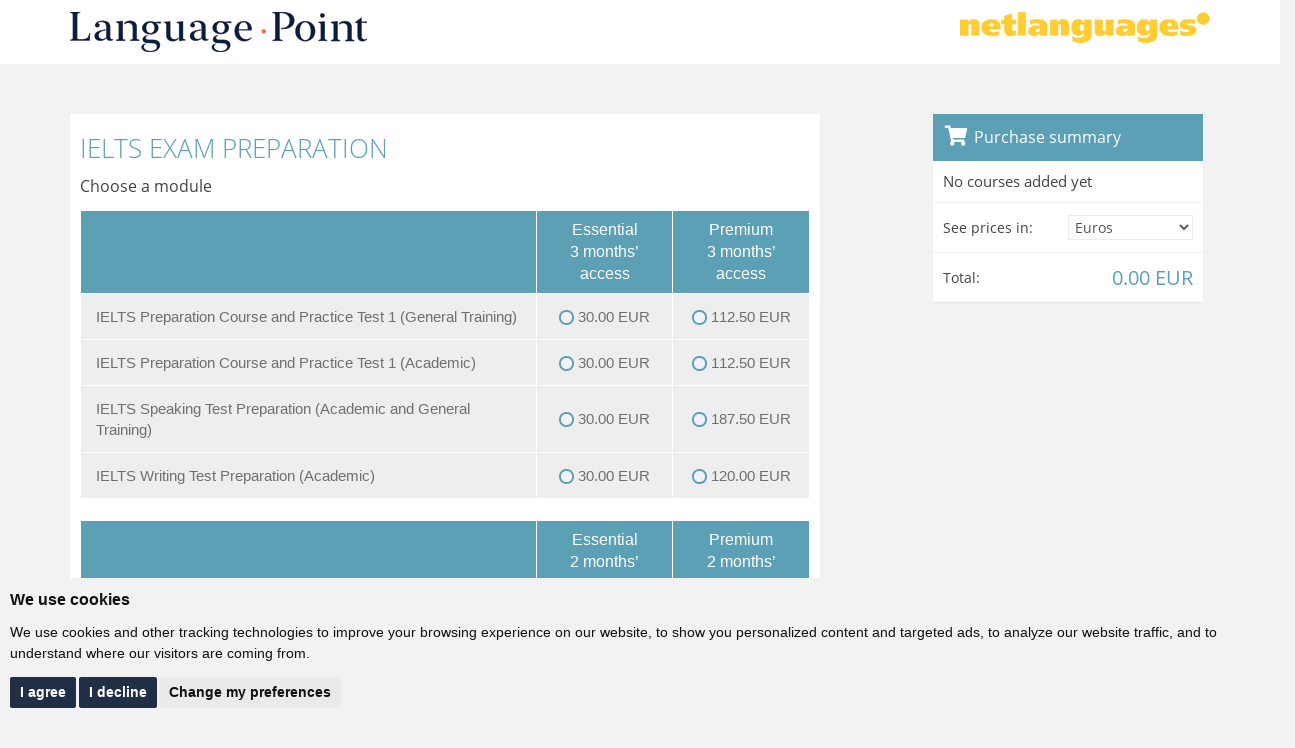

--- FILE ---
content_type: text/html; charset=UTF-8
request_url: https://languagepoint.netlanguages.com/en/buy/index.php?courseSeriesId=en-ielts
body_size: 8947
content:
<!DOCTYPE HTML>
<html lang="en" dir="ltr">
	<head>
		<meta http-equiv="Content-Type" content="text/html; charset=utf-8">
		<meta name="viewport" content="user-scalable=no"/>
		<!-- áéíóú -->
		<meta name="description" content="Online English courses. Click on the links for sample material, prices and more information: adult courses, exam preparation, supplementary material and K12.">
		<title>Buy online English & Spanish courses - Net Languages</title>
		<script src="/platform/info/media/javascripts/jquery.js"></script>
		<!--[if IE lt 10]>
<script type="text/javascript">
    window.location = "/en/browser-update.php";
</script>
<![endif]-->

<meta charset="utf-8">
<meta http-equiv="X-UA-Compatible" content="IE=edge">
<meta content='True' name='HandheldFriendly' />
<meta name="viewport" content="width=device-width, initial-scale=1, maximum-scale=1">
<meta name="author" content="">
<meta property="og:image" content="https://www.netlanguages.com/platform/info/media/images/FB-Net-Languages-logo.png">
<meta property="fb:app_id" content="1151097641679349" />
<meta property="og:type" content="website" />
<meta name="twitter:card" content="summary">
<meta name="twitter:image" content="https://www.netlanguages.com/platform/info/media/images/FB-Net-Languages-logo.png">
<meta name="facebook-domain-verification" content="879eas1hhwburd3zmsvi3f0vs9uxdk">
<link rel="canonical" href="https://www.netlanguages.com/en/buy/index.php">
<link rel="icon" href="/platform/info/media/images/favicon.ico">

<!-- Custom styles -->
<link href="/platform/shared/styles/lib/opensans/css-info-pages.css" rel="stylesheet" type="text/css">
	<link href="//cdn.rawgit.com/noelboss/featherlight/1.3.2/release/featherlight.min.css" type="text/css" rel="stylesheet" title="Featherlight Styles" />
	<link href="/platform/info/media/stylesheets/main.css?v=2020-05-14" rel="stylesheet">
<link rel="stylesheet" type="text/css" href="/platform/shared/node_modules/@fortawesome/fontawesome-free/css/v4-shims.min.css">
<link rel="stylesheet" type="text/css" href="/platform/shared/node_modules/@fortawesome/fontawesome-free/css/all.min.css">

<!--script src="/platform/info/media/javascripts/jquery.js"></script-->
	<script cookie-consent="tracking">
		(function(i, s, o, g, r, a, m) {
			i['GoogleAnalyticsObject'] = r;
			i[r] = i[r] || function() {
				(i[r].q = i[r].q || []).push(arguments)
			}, i[r].l = 1 * new Date();
			a = s.createElement(o),
				m = s.getElementsByTagName(o)[0];
			a.async = 1;
			a.src = g;
			m.parentNode.insertBefore(a, m)
		})(window, document, 'script', '//www.google-analytics.com/analytics.js', 'ga');

		ga('create', 'UA-376657-5', 'auto');		ga('set', 'page', location.pathname + location.search + location.hash);
		ga('require', 'displayfeatures');
		ga('send', 'pageview');
	</script>
		
	<script type="text/javascript" cookie-consent="tracking">
		_linkedin_data_partner_id = "166738";
	</script>
	<script type="text/javascript">
		(function() {
			var s = document.getElementsByTagName("script")[0];
			var b = document.createElement("script");
			b.type = "text/javascript";
			b.async = true;
			b.src = "https://snap.licdn.com/li.lms-analytics/insight.min.js";
			s.parentNode.insertBefore(b, s);
		})();
	</script>
	<noscript>
		<img height="1" width="1" style="display:none;" alt="" src="https://dc.ads.linkedin.com/collect/?pid=166738&amp;fmt=gif" />
	</noscript>



<script type="text/javascript">
	var TEMPLATE_ROOT = '/en/';
	var ENGLISH_ROOT = '/en/english-courses-online/';
	var SPANISH_ROOT = '/en/spanish-courses-online/';
	var PAGE_ADDRESS = '/purchase/index.php';
	var MIRROR_SITE = true;
	var HAPPY_BIRTHDAY = false;
	switch(document.documentElement.lang){
		case 'es':
			var privacy_url = 'https://www.netlanguages.com/es/popups/politica-de-privacidad.php';
		break;
		case 'ca':
			var privacy_url = 'https://www.netlanguages.com/ca/popups/politica-de-privacitat.php';
		break;
		case 'fr':
			var privacy_url = 'https://www.netlanguages.com/fr/popups/politique-confidentialite.php';
		break;
		case 'he':
			var privacy_url = 'https://www.netlanguages.com/he/popups/privacy-policy.php';
		break;
		case 'it':
			var privacy_url = 'https://www.netlanguages.com/it/popup/politica-sulla-privacy.php';
		break;
		case 'pt':
			var privacy_url = 'https://www.netlanguages.com/pt/popups/politica-privacidade.php';
		break;
		case 'tr':
			var privacy_url = 'https://www.netlanguages.com/tr/popups/privacy-policy.php';
		break;
		case 'th':
			var privacy_url = 'https://www.netlanguages.com/th/popups/privacy-policy.php';
		break;
		case 'en':
		default:
			var privacy_url = 'https://www.netlanguages.com/en/popups/privacy-policy.php';
		break;	
	}
	if(document.documentElement.lang == 'ca'){ var lang='ca_es'; }else{ var lang=document.documentElement.lang; }
</script>

<!-- Cookie Consent by https://www.FreePrivacyPolicy.com -->
<script type="text/javascript" src="//www.freeprivacypolicy.com/public/cookie-consent/4.0.0/cookie-consent.js" charset="UTF-8"></script>
<script type="text/javascript" charset="UTF-8">
document.addEventListener('DOMContentLoaded', function () {
cookieconsent.run({"notice_banner_type":"simple","consent_type":"express","palette":"light","language":lang,"page_load_consent_levels":["strictly-necessary", "tracking", "targeting", "functionality"],"notice_banner_reject_button_hide":false,"preferences_center_close_button_hide":false,"page_refresh_confirmation_buttons":false,"website_name":"Net Languages","website_privacy_policy_url":privacy_url});
});
</script>

<!-- End Cookie Consent -->
<style>
#cookie_widget{
	display: none !important;
}
.freeprivacypolicy-com---palette-light .cc-nb-okagree{
	background-color: #202f46;
}
.freeprivacypolicy-com---palette-light .cc-nb-reject{
	background-color: #202f46;
}
.freeprivacypolicy-com---palette-light .cc-cp-foot-save{
	background-color: #202f46;
}
.freeprivacypolicy-com---palette-light .cc-cp-foot-byline{
	text-indent: -9999px !important;
}
.freeprivacypolicy-com---nb-simple{
	max-width: 100% !important;
}
.freeprivacypolicy-com---nb .cc-nb-main-container{
	padding: 1rem;
}
#cc-nb-text{
	font-size: 14px !important;
}
#cc-nb-title{
	font-size: 16px !important;
}
</style>
<script>
setTimeout(function() {
		if(lang == 'ca_es'){
			$("#cc-nb-title").html('Fem servir galetes (cookies)');
			$("#cc-nb-text").html('Fem servir cookies i altres tecnologies de seguiment per millorar la vostra experiència de navegació al nostre lloc web, per mostrar-vos contingut personalitzat i anuncis interessants per a vostè, per analitzar el nostre tràfic i entendre d’on venen els nostres visitants.)');
			$(".cc-nb-okagree").html('Acceptar');
			$(".cc-nb-reject").html('Rebutjar');
		}
		if(lang == 'es'){
			$(".cc-nb-reject").html('Renunciar');
		}
		$('.cc-nb-changep').click(function(){
			$("#tracking").click();
			$("#functionality").click();
			if(lang == 'ca_es'){
				$("#content_your_privacy .cc-cp-body-content-entry-title").html('La vostra privacitat és important per a nosaltres');
				$("#content_your_privacy .cc-cp-body-content-entry-text")[0].innerHTML='Les cookies són uns arxius de text molt petits que es guarden al vostre ordinador quan visiteu un lloc web. Fem servir cookies per a una varietat de finalitats i per millorar la vostra experiència al nostre lloc web (per exemple, per recordar les vostres credencials).';
				$("#content_your_privacy .cc-cp-body-content-entry-text")[1].innerHTML='Podeu canviar les vostres preferències i rebutjar l’emmagatzematge al vostre ordinador de certs tipus de cookies mentre navegueu pel nostre lloc web. Podeu eliminar qualsevol cookie ja emmagatzemada al vostre ordinador, però tingueu en compte que eliminar cookies pot impedir que feu servir parts del nostre lloc web.';
				$("#content_strictly-necessary .cc-cp-body-content-entry-text")[0].innerHTML='Aquestes cookies són essencials per oferir-vos els nostres serveis i funcionalitats al nostre lloc web.';
				$("#content_functionality .cc-cp-body-content-entry-text")[1].innerHTML='Per exemple, podem fer servir funcionalitats per recordar el vostre idioma o les vostres credencials.';
				$("#content_tracking .cc-cp-body-content-entry-text")[1].innerHTML='Per exemple, aquestes cookies podrien fer el seguiment de quant de temps visiteu el nostre web o quines pàgines visiteu les quals ens poden ajudar a entendre com millorar el lloc web per a vosaltres.';
				$("#content_targeting .cc-cp-body-content-entry-text")[0].innerHTML='Aquestes cookies es fan servir per mostrar anuncis que poden ser del vostre interès basats en els vostres hàbits d’ús.';
				$("#content_targeting .cc-cp-body-content-entry-text")[2].innerHTML='Si vostè decideix eliminar o deshabilitat aquestes cookies, encara veurà publicitat però aquesta pot no ser rellevant per a vostè.';
				$("#content_more_information .cc-cp-body-content-entry-text")[0].innerHTML='Per qualsevol pregunta relacionada amb la nostra política de cookies i les vostres opcions, si us plau contacteu-nos.';
				$("#content_more_information .cc-cp-body-content-entry-text")[1].innerHTML='<a href="https://www.netlanguages.com/ca/popups/politica-de-privacitat.php" target="_blank">Política de privacitat</a>';
				$(".cc-cp-foot-save").html('Guardar les meves preferències');
			}
		});
}, 1000);
</script>		<script type="text/javascript">
			var purchaseRoot = TEMPLATE_ROOT + "buy";
			var purchaseOnline = true;
			var lang='en';

			//CURRENCIES AVAILABLE
			var mirrorCurrency = [{"currency":"Euros","value":1,"symbol":"EUR","showCurrency":true,"showTransfer":true,"showTpv":true,"showPaypal":true,"transferDetails":{"bank_name":"","bank_address":"Intesa San Paolo \u2013 Rozzano","bank_account":"","bank_holder":"","bank_swift":"BCITITMM","bank_iban":"IT65H0306933684100000000515","bank_extra":"","bank_use_nl":false}},{"currency":"US Dollars","value":1.1,"symbol":"USD","showCurrency":true,"showTransfer":false,"showTpv":true,"showPaypal":false,"transferDetails":{"bank_name":"","bank_address":"","bank_account":"","bank_holder":"","bank_swift":"","bank_iban":"","bank_extra":"","bank_use_nl":false}},{"currency":"Japanese Yen","value":130,"symbol":"JPY","showCurrency":false,"showTransfer":false,"showTpv":false,"showPaypal":false,"transferDetails":{"bank_name":"","bank_address":"","bank_account":"","bank_holder":"","bank_swift":"","bank_iban":"","bank_extra":"","bank_use_nl":false}},{"currency":"British Pounds","value":0.8,"symbol":"GBP","showCurrency":false,"showTransfer":false,"showTpv":false,"showPaypal":false,"transferDetails":{"bank_name":"","bank_address":"","bank_account":"","bank_holder":"","bank_swift":"","bank_iban":"","bank_extra":"","bank_use_nl":false}},{"currency":"Russian Roubles","value":75,"symbol":"RUB","showCurrency":false,"showTransfer":false,"showTpv":false,"showPaypal":false,"transferDetails":{"bank_name":"","bank_address":"","bank_account":"","bank_holder":"","bank_swift":"","bank_iban":"","bank_extra":"","bank_use_nl":false}},{"currency":"Polish Zloty","value":4.5,"symbol":"PLN","showCurrency":false,"showTransfer":false,"showTpv":false,"showPaypal":false,"transferDetails":{"bank_name":"","bank_address":"","bank_account":"","bank_holder":"","bank_swift":"","bank_iban":"","bank_extra":"","bank_use_nl":false}},{"currency":"Mexican Peso","value":21,"symbol":"MXN","showCurrency":false,"showTransfer":false,"showTpv":false,"showPaypal":false,"transferDetails":{"bank_name":"","bank_address":"","bank_account":"","bank_holder":"","bank_swift":"","bank_iban":"","bank_extra":"","bank_use_nl":false}},{"currency":"Australian Dollars","value":1.52,"symbol":"AUD","showCurrency":false,"showTransfer":false,"showTpv":false,"showPaypal":false,"transferDetails":{"bank_name":"","bank_address":"","bank_account":"","bank_holder":"","bank_swift":"","bank_iban":"","bank_extra":"","bank_use_nl":false}},{"currency":"Thai Baht","value":40,"symbol":"THB","showCurrency":false,"showTransfer":false,"showTpv":false,"showPaypal":false,"transferDetails":{"bank_name":"","bank_address":"","bank_account":"","bank_holder":"","bank_swift":"","bank_iban":"","bank_extra":"","bank_use_nl":false}},{"currency":"Brazilian Reais","value":6.5,"symbol":"BRL","showCurrency":false,"showTransfer":false,"showTpv":false,"showPaypal":false,"transferDetails":{"bank_name":"","bank_address":"","bank_account":"","bank_holder":"","bank_swift":"","bank_iban":"","bank_extra":"","bank_use_nl":false}}];
			var defaultCurrency = "EUR";

			//COURSES NAME
			var courses_ge = "General English";
			var courses_efw = "English for Work";
			var courses_eftourism = "English for International Tourism";
			var courses_efmedics = "Medical English for Health Professionals";
			var courses_efd = "English for Doctors";
			var courses_mft = "Methodology for Teachers";
			var courses_ielts = "IELTS Exam Preparation";
			var courses_fce = "B2 First Exam Practice";
			var courses_efk = "English for Kids";
			var courses_efteens = "English for Teens";
			var courses_vyl = "English for Very Young Learners";
			var courses_pc = "Practice courses";
			var courses_gs = "General Spanish";
			var courses_es_practice = "Spanish practice courses";

			//LOGIN MESSAGES
    		var fillUsername = "Please, fill the box with your username.";
    		var fillPassword  = "Please, fill the box with your password.";
    		var errorUsername = "The username you entered does not belong to any account.";
    		var errorPassword = "The password you entered is incorrect.";

    		//ERRORS
    		var errorPurchase = "Sorry, an error occurred. Please try again later or contact us.";

    		//VALIDATION EMAIL MESSAGES
    		var fillEmailAddress = "Please, fill the box with your email address.";
    		var errorNovalidEmail = "Sorry, this email address is not valid.";
    		var errorRepeatedEmail = "Sorry, this is your current email address.";
    		var errorEmailnotEquals = "The email addresses do not match.";

    		//PAYMENT MESSAGES
    		var noPaymentMethodSelected = "Please, select a payment method.";
    		var validatingPromotionalCode = "We are validating your promotional code.";
    		var accepttermsofuse = "Please accept the Terms of use.";
    		var loadingPayment = "Loading, please wait...";
    		var button_pay = "Pay";
    		var button_finish = "Finish";

    		//COURSE ACCESS
    		var courseAccessTwelve = "12 months\u2019 access";
    		var courseAccessSix = "6 months\u2019 access";
    		var courseAccessThree = "3 months\u2019 access";
    		var courseAccessTwo = "2 months\u2019 access";

    		//ABOUT US TEXT
    		var aboutUs = ["friend","newsletter","surfing","facebook","linkedin","other"];
    		var aboutUsjson = [];
    		if(aboutUs != null){
    			$.each(aboutUs, function(index, option){
    				switch (option){
		    			case 'friend':
		    				aboutUsjson.push({'name' : "Through friends", 'value' : 'friends'});break;
		    			case 'newsletter':
		    				aboutUsjson.push({'name' : "Net Languages\u2019 newsletter", 'value' : 'newsletter'});break;
		    			case 'surfing':
		    				aboutUsjson.push({'name' : "A web search", 'value' : 'surfing'});break;
		    			case 'facebook':
		    				aboutUsjson.push({'name' : "Facebook", 'value' : 'facebook'});break;
		    			case 'linkedin':
		    				aboutUsjson.push({'name' : "LinkedIn", 'value' : 'linkedin'});break;
		    			case 'other':
		    				aboutUsjson.push({'name' : "Other (specify below)", 'value' : 'other'});break;
	    	    		default:
	    	    			aboutUsjson.push({'name' : option, 'value' : option});break;
		    		}
    			});
    		}

    		//MONTHS
    		var month_january = "January";
    		var month_february = "February";
    		var month_march = "March";
    		var month_april = "April";
    		var month_may = "May";
    		var month_june = "June";
    		var month_july = "July";
    		var month_august = "August";
    		var month_september = "September";
    		var month_october = "October";
			var month_november = "November";
			var month_december = "December";

			//EXTRA TUTORIALS
    		var no_thanks = "No, thanks";
    		var tutorials10 = "10 tutorials";
    		var tutorials5 = "5 tutorials";
    		var tutorials2 = "2 tutorials";

			//COUNTRIES
			var countriesArray = [{"name":"Afghanistan","code":"af"},{"name":"Albania","code":"al"},{"name":"Algeria","code":"dz"},{"name":"American Samoa","code":"as"},{"name":"Andorra","code":"ad"},{"name":"Angola","code":"ao"},{"name":"Anguilla","code":"ai"},{"name":"Antarctica","code":"aq"},{"name":"Antigua and Barbuda","code":"ag"},{"name":"Argentina","code":"ar"},{"name":"Armenia","code":"am"},{"name":"Aruba","code":"aw"},{"name":"Australia","code":"au"},{"name":"Austria","code":"at"},{"name":"Azerbaijan","code":"az"},{"name":"Bahamas","code":"bs"},{"name":"Bahrain","code":"bh"},{"name":"Bangladesh","code":"bd"},{"name":"Barbados","code":"bb"},{"name":"Belarus","code":"by"},{"name":"Belgium","code":"be"},{"name":"Belize","code":"bz"},{"name":"Benin","code":"bj"},{"name":"Bermuda","code":"bm"},{"name":"Bhutan","code":"bt"},{"name":"Bolivia","code":"bo"},{"name":"Bosnia and Herzegovina","code":"ba"},{"name":"Botswana","code":"bw"},{"name":"Bouvet Island","code":"bv"},{"name":"Brazil","code":"br"},{"name":"British Indian Ocean Territory","code":"io"},{"name":"Brunei Darussalam","code":"bn"},{"name":"Bulgaria","code":"bg"},{"name":"Burkina Faso","code":"bf"},{"name":"Burundi","code":"bi"},{"name":"Cambodia","code":"kh"},{"name":"Cameroon","code":"cm"},{"name":"Canada","code":"ca"},{"name":"Cape Verde","code":"cv"},{"name":"Cayman Islands","code":"ky"},{"name":"Central African Republic","code":"cf"},{"name":"Chad","code":"td"},{"name":"Chile","code":"cl"},{"name":"China","code":"cn"},{"name":"Christmas Island","code":"cx"},{"name":"Cocos (Keeling) Islands","code":"cc"},{"name":"Colombia","code":"co"},{"name":"Comoros","code":"km"},{"name":"Congo","code":"cg"},{"name":"Congo, The Democratic Republic of","code":"cd"},{"name":"Cook Islands","code":"ck"},{"name":"Costa Rica","code":"cr"},{"name":"Cote D'Ivoire","code":"ci"},{"name":"Croatia","code":"hr"},{"name":"Cuba","code":"cu"},{"name":"Cyprus","code":"cy"},{"name":"Czech Republic","code":"cz"},{"name":"Denmark","code":"dk"},{"name":"Djibouti","code":"dj"},{"name":"Dominica","code":"dm"},{"name":"Dominican Republic","code":"do"},{"name":"East Timor","code":"tp"},{"name":"Ecuador","code":"ec"},{"name":"Egypt","code":"eg"},{"name":"El Salvador","code":"sv"},{"name":"Equatorial Guinea","code":"gq"},{"name":"Eritrea","code":"er"},{"name":"Estonia","code":"ee"},{"name":"Ethiopia","code":"et"},{"name":"Falkland Islands","code":"fk"},{"name":"Faroe Islands","code":"fo"},{"name":"Fiji","code":"fj"},{"name":"Finland","code":"fi"},{"name":"France","code":"fr"},{"name":"French Guiana","code":"gf"},{"name":"French Polynesia","code":"pf"},{"name":"French Southern Territories","code":"tf"},{"name":"Gabon","code":"ga"},{"name":"Gambia","code":"gm"},{"name":"Georgia","code":"ge"},{"name":"Germany","code":"de"},{"name":"Ghana","code":"gh"},{"name":"Gibraltar","code":"gi"},{"name":"Greece","code":"gr"},{"name":"Greenland","code":"gl"},{"name":"Grenada","code":"gd"},{"name":"Guadeloupe","code":"gp"},{"name":"Guam","code":"gu"},{"name":"Guatemala","code":"gt"},{"name":"Guinea","code":"gn"},{"name":"Guinea-Bissau","code":"gw"},{"name":"Guyana","code":"gy"},{"name":"Haiti","code":"ht"},{"name":"Heard and McDonald Islands","code":"hm"},{"name":"Honduras","code":"hn"},{"name":"Hong Kong","code":"hk"},{"name":"Hungary","code":"hu"},{"name":"Iceland","code":"is"},{"name":"India","code":"in"},{"name":"Indonesia","code":"id"},{"name":"Iran, Islamic Republic of","code":"ir"},{"name":"Iraq","code":"iq"},{"name":"Ireland","code":"ie"},{"name":"Israel","code":"il"},{"name":"Italy","code":"it"},{"name":"Jamaica","code":"jm"},{"name":"Japan","code":"jp"},{"name":"Jordan","code":"jo"},{"name":"Kazakhstan","code":"kz"},{"name":"Kenya","code":"ke"},{"name":"Kiribati","code":"ki"},{"name":"Korea, Democratic People's Republic of","code":"kp"},{"name":"Korea, Republic of","code":"kr"},{"name":"Kuwait","code":"kw"},{"name":"Kyrgyzstan","code":"kg"},{"name":"Lao People's Democratic Republic","code":"la"},{"name":"Latvia","code":"lv"},{"name":"Lebanon","code":"lb"},{"name":"Lesotho","code":"ls"},{"name":"Liberia","code":"lr"},{"name":"Libyan Arab Jamahiriya","code":"ly"},{"name":"Liechtenstein","code":"li"},{"name":"Lithuania","code":"lt"},{"name":"Luxembourg","code":"lu"},{"name":"Macau","code":"mo"},{"name":"Macedonia, The Former Yugoslav Republic of","code":"mk"},{"name":"Madagascar","code":"mg"},{"name":"Malawi","code":"mw"},{"name":"Malaysia","code":"my"},{"name":"Maldives","code":"mv"},{"name":"Mali","code":"ml"},{"name":"Malta","code":"mt"},{"name":"Marshall Islands","code":"mh"},{"name":"Martinique","code":"mq"},{"name":"Mauritania","code":"mr"},{"name":"Mauritius","code":"mu"},{"name":"Mayotte","code":"yt"},{"name":"Mexico","code":"mx"},{"name":"Micronesia, Federated States of","code":"fm"},{"name":"Moldova, Republic of","code":"md"},{"name":"Monaco","code":"mc"},{"name":"Mongolia","code":"mn"},{"name":"Montenegro","code":"me"},{"name":"Montserrat","code":"ms"},{"name":"Morocco","code":"ma"},{"name":"Mozambique","code":"mz"},{"name":"Myanmar","code":"mm"},{"name":"Namibia","code":"na"},{"name":"Nauru","code":"nr"},{"name":"Nepal","code":"np"},{"name":"Netherlands","code":"nl"},{"name":"Netherlands Antilles","code":"an"},{"name":"New Caledonia","code":"nc"},{"name":"New Zealand","code":"nz"},{"name":"Nicaragua","code":"ni"},{"name":"Niger","code":"ne"},{"name":"Nigeria","code":"ng"},{"name":"Niue","code":"nu"},{"name":"Norfolk Island","code":"nf"},{"name":"Northern Mariana Islands","code":"mp"},{"name":"Norway","code":"no"},{"name":"Oman","code":"om"},{"name":"Pakistan","code":"pk"},{"name":"Palau","code":"pw"},{"name":"Palestinian Territory, Occupied","code":"ps"},{"name":"Panama","code":"pa"},{"name":"Papua New Guinea","code":"pg"},{"name":"Paraguay","code":"py"},{"name":"Peru","code":"pe"},{"name":"Philippines","code":"ph"},{"name":"Pitcairn","code":"pn"},{"name":"Poland","code":"pl"},{"name":"Portugal","code":"pt"},{"name":"Puerto Rico","code":"pr"},{"name":"Qatar","code":"qa"},{"name":"Reunion","code":"re"},{"name":"Romania","code":"ro"},{"name":"Rwanda","code":"rw"},{"name":"Saint Helena","code":"sh"},{"name":"Saint Kitts And Nevis","code":"kn"},{"name":"Saint Lucia","code":"lc"},{"name":"Saint Pierre and Miquelon","code":"pm"},{"name":"Saint Vincent and The Grenadines","code":"vc"},{"name":"Samoa","code":"ws"},{"name":"San Marino","code":"sm"},{"name":"Sao Tome And Principe","code":"st"},{"name":"Saudi Arabia","code":"sa"},{"name":"Senegal","code":"sn"},{"name":"Serbia","code":"rs"},{"name":"Seychelles","code":"sc"},{"name":"Sierra Leone","code":"sl"},{"name":"Singapore","code":"sg"},{"name":"Slovakia","code":"sk"},{"name":"Slovenia","code":"si"},{"name":"Solomon Islands","code":"sb"},{"name":"Somalia","code":"so"},{"name":"South Africa","code":"za"},{"name":"South Georgia and The South Sandwich Island","code":"gs"},{"name":"Spain","code":"es"},{"name":"Sri Lanka","code":"lk"},{"name":"Sudan","code":"sd"},{"name":"Suriname","code":"sr"},{"name":"Svalbard And Jan Mayen Islands","code":"sj"},{"name":"Swaziland","code":"sz"},{"name":"Sweden","code":"se"},{"name":"Switzerland","code":"ch"},{"name":"Syrian Arab Republic","code":"sy"},{"name":"Taiwan, Province of China","code":"tw"},{"name":"Tajikistan","code":"tj"},{"name":"Tanzania, United Republic of","code":"tz"},{"name":"Thailand","code":"th"},{"name":"Togo","code":"tg"},{"name":"Tokelau","code":"tk"},{"name":"Tonga","code":"to"},{"name":"Trinidad And Tobago","code":"tt"},{"name":"Tunisia","code":"tn"},{"name":"Turkey","code":"tr"},{"name":"Turkmenistan","code":"tm"},{"name":"Turks and Caicos Islands","code":"tc"},{"name":"Tuvalu","code":"tv"},{"name":"Uganda","code":"ug"},{"name":"Ukraine","code":"ua"},{"name":"United Arab Emirates","code":"ae"},{"name":"United Kingdom","code":"gb"},{"name":"United States","code":"us"},{"name":"United States Minor Outlying Islands","code":"um"},{"name":"Uruguay","code":"uy"},{"name":"Uzbekistan","code":"uz"},{"name":"Vanuatu","code":"vu"},{"name":"Vatican City State","code":"va"},{"name":"Venezuela","code":"ve"},{"name":"Vietnam","code":"vn"},{"name":"Virgin Islands, British","code":"vg"},{"name":"Virgin Islands, U.S.","code":"vi"},{"name":"Wallis And Futuna Islands","code":"wf"},{"name":"Western Sahara","code":"eh"},{"name":"Yemen","code":"ye"},{"name":"Zambia","code":"zm"},{"name":"Zimbabwe","code":"zw"}];

			//RECOVER MESSAGES
			var loadingRecover = "Loading your purchase. Please wait...";

			var inputTestName = '';
			var inputTestLastname = '';
			var inputTestMail = '';
			var resultTest = "We recommend that you study level:";

			// REDIRECT URLS
			var finishUrl = 'finish-purchase.php';
			var tpvUrl = 'tpv.php';
			var paypalUrl= 'paypal.php';

			// PAYMENT METHODS
			var PAYMENT_METHOD_CARD = 1;
			var PAYMENT_METHOD_TRANSFER = 2;
			var PAYMENT_METHOD_VOUCHER = 3;
			var PAYMENT_METHOD_PAYPAL = 4;

			//MIRRORS CONFIG
			var mirrorSite = true;
			var mirrorShowNLlogo = true;
			var mirrorLogo = '/custom/logo.png';
			var mirrorUrl = 'http://www.languagepoint.eu/';

			var discountCode = '';
			var discountRate = '1';
			var discountCodeHidden = '';

			var levelTestRoute = "/en/english-courses-online/level-test/index.php";
			var spanishLevelTestRoute = "/en/spanish-courses-online/level-test/index.php";

			//CUSTOM
			var clientCourses = false;
			var customCoursesName = false;
			var customCourseInstructions = false;

		</script>
		<script src="/platform/info/media/purchase/scripts/libs/jquery-mousewheel-stop-propagation.js"></script>
		<script src="/platform/info/media/purchase/scripts/libs/angular.min.js" type="text/javascript"></script>
		<script src="https://maxcdn.bootstrapcdn.com/bootstrap/3.3.4/js/bootstrap.min.js"></script>
		<script src="/platform/info/media/purchase/scripts/libs/angular-animate.min.js"></script>
		<script src="/platform/shared/javascript/lib/sweetalert/sweetalert-dev-new.js"></script>

		<script src="/platform/info/media/purchase/scripts/app.js"></script>

		<script src="/platform/info/media/purchase/scripts/services/sharedProperties.js"></script>

		<script src="/platform/info/media/purchase/scripts/controllers/productsCtrl.js"></script>
		<script src="/platform/info/media/purchase/scripts/controllers/purchaseOrderCtrl.js"></script>
		<script src="/platform/info/media/purchase/scripts/controllers/moreCoursesCtrl.js"></script>
		<script src="/platform/info/media/purchase/scripts/controllers/userCtrl.js"></script>
		<script src="/platform/info/media/purchase/scripts/controllers/paymentCtrl.js"></script>

		<script src="/platform/info/media/purchase/scripts/directives/nlProducts.js"></script>
		<script src="/platform/info/media/purchase/scripts/directives/nlPurchaseorder.js"></script>
		<script src="/platform/info/media/purchase/scripts/directives/nlMorecourses.js"></script>
		<script src="/platform/info/media/purchase/scripts/directives/nlUserdata.js"></script>
		<script src="/platform/info/media/purchase/scripts/directives/nlPayment.js?v=2"></script>

				<!-- ENGLISH FOR WORK -->
		<script src="/platform/info/media/purchase/scripts/controllers/products/en-efwCtrl.js"></script>
		<script src="/platform/info/media/purchase/scripts/directives/products/nlProductsenefw.js"></script>
		<!--  -->
		<!-- PRACTICE COURSES -->
		<script src="/platform/info/media/purchase/scripts/controllers/products/en-practiceCtrl.js"></script>
		<script src="/platform/info/media/purchase/scripts/directives/products/nlProductsenpractice.js"></script>
		<!--  -->
		<!-- ENGLISH FOR DOCTORS -->
		<!--
		<script src="/platform/info/media/purchase/scripts/controllers/products/en-efdCtrl.js"></script>
		<script src="/platform/info/media/purchase/scripts/directives/products/nlProductsenefd.js"></script>
		-->
		<!--  -->
		<!-- FCE -->
		<script src="/platform/info/media/purchase/scripts/controllers/products/en-fceCtrl.js"></script>
		<script src="/platform/info/media/purchase/scripts/directives/products/nlProductsenfce.js"></script>
		<!--  -->
		<!-- ENGLISH FOR KIDS -->
		<script src="/platform/info/media/purchase/scripts/controllers/products/en-efkCtrl.js"></script>
		<script src="/platform/info/media/purchase/scripts/directives/products/nlProductsenefk.js"></script>
		<!--  -->
		<!-- ENGLISH FOR TEENS -->
		<script src="/platform/info/media/purchase/scripts/controllers/products/en-efteensCtrl.js"></script>
		<script src="/platform/info/media/purchase/scripts/directives/products/nlProductsenefteens.js"></script>
		<!--  -->
		<!-- ENGLISH FOR VYL -->
		<script src="/platform/info/media/purchase/scripts/controllers/products/en-vylCtrl.js"></script>
		<script src="/platform/info/media/purchase/scripts/directives/products/nlProductsenvyl.js"></script>
		<!--  -->
		<!-- IELTS -->
		<script src="/platform/info/media/purchase/scripts/controllers/products/en-ieltsCtrl.js"></script>
		<script src="/platform/info/media/purchase/scripts/directives/products/nlProductsenielts.js"></script>
		<!--  -->
		<!-- METHODOLOGY FOR TEACHERS -->
		<script src="/platform/info/media/purchase/scripts/controllers/products/en-methodCtrl.js"></script>
		<script src="/platform/info/media/purchase/scripts/directives/products/nlProductsenmethod.js"></script>
		<!--  -->
		<!-- GENERAL ENGLISH -->
		<script src="/platform/info/media/purchase/scripts/controllers/products/en-genengCtrl.js"></script>
		<script src="/platform/info/media/purchase/scripts/directives/products/nlProductsengeneng.js"></script>
		<!--  -->
		<!-- ENGLISH FOR TOURISM -->
		<script src="/platform/info/media/purchase/scripts/controllers/products/en-eftourismCtrl.js"></script>
		<script src="/platform/info/media/purchase/scripts/directives/products/nlProductseftourism.js"></script>
		<!--  -->
		<!-- ENGLISH FOR MEDICALS -->
		<script src="/platform/info/media/purchase/scripts/controllers/products/en-efmedicsCtrl.js"></script>
		<script src="/platform/info/media/purchase/scripts/directives/products/nlProductsefmedics.js"></script>
		<!--  -->
		<!-- ES-PRACTICE COURSES -->
		<script src="/platform/info/media/purchase/scripts/controllers/products/es-practiceCtrl.js"></script>
		<script src="/platform/info/media/purchase/scripts/directives/products/nlProductsespractice.js"></script>
		<!--  -->
		<!-- ES-ESPAÑOL GENERAL -->
		<script src="/platform/info/media/purchase/scripts/controllers/products/es-gsCtrl.js"></script>
		<script src="/platform/info/media/purchase/scripts/directives/products/nlProductsesgs.js"></script>
		<!--  -->
		
		<link rel="stylesheet" href="https://maxcdn.bootstrapcdn.com/bootstrap/3.3.4/css/bootstrap.min.css">
		<link rel="stylesheet" href="/platform/info/media/stylesheets/main.css">
		<link rel="stylesheet" href="/platform/info/media/stylesheets/purchase.css">
		<link rel="stylesheet" href="/platform/shared/styles/lib/sweetalert/sweetalert-new.css">
		<script src="/platform/info/src/javascripts/featherlight.min.js"></script>

		<script src="/platform/info/media/purchase/scripts/javascript/functions.js"></script>

				<base href="https://languagepoint.netlanguages.com/" />
	</head>

	<body data-ng-app="purchaseApp">

		<div class="row">
			<div class="col-md-12">
				<div id="products" data-ng-controller="productsCtrl as products" data-ng-init="products.getCourseSeriesProducts()">

					<div class="row">
						<div class="col-md-12 logo">
							<div class="container">
								<span data-ng-class="(products.mirrorSite && products.mirrorLogo != '') ? '' : 'hidden'">
									<a href="{{products.mirrorUrl}}" target="_blank">
										<img data-ng-src="{{products.mirrorLogo == '' ? '' : products.mirrorLogo}}"/>
									</a>
								</span>
								<span class="hidden-xs hidden-sm" data-ng-if="products.mirrorShowNLlogo" data-ng-class="(products.mirrorSite && products.mirrorLogo != '') ? 'pull-right' : ''">
									<a href="/" target="_blank">
										<img src="/platform/info/media/images/netLogo.png">
									</a>
								</span>
							</div>
						</div>
					</div>

					<div id="purchase" class="container main-purchase" data-ng-show="!products.loadingRecover">
						<div class="row">
							<div class="col-md-8">
								<nl-products></nl-products>
																<!-- ENGLISH COURSES -->
								<nl-products-en-efw ng-show="products.showCourses.enEfw"></nl-products-en-efw>
								<nl-products-en-eftourism ng-show="products.showCourses.enEftourism"></nl-products-en-eftourism>
								<nl-products-en-efmedics ng-show="products.showCourses.enEfmedics"></nl-products-en-efmedics>
								<nl-products-en-practice ng-show="products.showCourses.enPractice"></nl-products-en-practice>
								<nl-products-en-ielts ng-show="products.showCourses.enIelts"></nl-products-en-ielts>
								<nl-products-en-efd ng-show="products.showCourses.enEfd"></nl-products-en-efd>
								<nl-products-en-fce ng-show="products.showCourses.enFce"></nl-products-en-fce>
								<nl-products-en-efk ng-show="products.showCourses.enEfk"></nl-products-en-efk>
								<nl-products-en-efteens ng-show="products.showCourses.enEfteens"></nl-products-en-efteens>
								<nl-products-en-vyl ng-show="products.showCourses.enVyl"></nl-products-en-vyl>
								<nl-products-en-method ng-show="products.showCourses.enMethod"></nl-products-en-method>
								<nl-products-en-geneng ng-show="products.showCourses.enGenEng"></nl-products-en-geneng>
								<!-- SPANISH COURSES -->
								<nl-products-es-practice ng-show="products.showCourses.esPractice"></nl-products-es-practice>
								<nl-products-es-gs ng-show="products.showCourses.esGs"></nl-products-es-gs>
								<!-- CUSTOM COURSES -->
															</div>
							<div class="col-md-3 col-sm-5 col-md-offset-1">
								<nl-purchaseorder></nl-purchaseorder>
							</div>
						</div>

						<div class="row">
							<nl-morecourses></nl-morecourses>
						</div>

						<div class="row">
							<nl-userdata></nl-userdata>
						</div>

						<div class="row">
							<nl-payment></nl-payment>
						</div>

					</div>
				</div>
			</div>
		</div>
	</body>


</html>




--- FILE ---
content_type: text/html; charset=UTF-8
request_url: https://languagepoint.netlanguages.com/en/buy/views/products/nl-products-en-efw.php
body_size: 1374
content:
	<div class="row">
		<div class="col-md-12" data-ng-class="{'loading-div': !enEFW.showVersion}" data-ng-controller="en-efwCtrl as enEFW">

			<div data-ng-show="!enEFW.showVersion" class="animated loading-image">
				<img alt="loading" src="platform/info/media/purchase/images/loading.gif">
			</div>

			<div data-ng-show="enEFW.showVersion" class="panel panel-content animated special-panel">
				<h3 class="course-title">English for Work</h3>
				<p class="course-instructions">Choose a version:</p>
				<ul class="list vertical-list-course">
					<li>
						<input id="vEs" type="radio" value="essential" name="courseVersion" data-ng-click="enEFW.selectVersion($event, 'essential', false)">
						<label for="vEs">Essential</label>
						<a data-toggle="tooltip" data-placement="right" title="self-access course" class="info-tooltip">
							<img class="aw-icons-green" src="platform/info/media/purchase/images/info.png">
						</a><br>
					</li>
					<li>
						<input id="vPr" type="radio" value="premium" name="courseVersion" data-ng-click="enEFW.selectVersion($event, 'premium', false)">
						<label for="vPr">Premium</label>
						<a data-toggle="tooltip" data-placement="right" title="self-access with writing and speaking tutorials (tutor support)" class="info-tooltip">
							<img class="aw-icons-green" src="platform/info/media/purchase/images/info.png">
						</a><br>
					</li>
					<li>
						<input id="vPrP" type="radio" value="premiumplus" name="courseVersion" data-ng-click="enEFW.selectVersion($event, 'premium', true)">
						<label for="vPrP">Premium Plus</label>
						<a data-toggle="tooltip" data-placement="right" title="self-access with writing tutorials, standard speaking tutorials and additional speaking tutorials (tutor support)" class="info-tooltip">
							<img class="aw-icons-green" src="platform/info/media/purchase/images/info.png">
						</a><br>
					</li>
				</ul>
			</div>

			<div id="course_efw" data-ng-show="enEFW.showVersionProducts" class="panel panel-content animated special-panel">
				<p class="course-instructions">Choose your module(s). If you are not sure of your level, <a href="#" data-ng-click="enEFW.levelTest()">do the level test</a>.</p>
				<iframe class="purchase-level-test" id="LTefw" src=""></iframe>
				<p class="course-instructions" data-ng-show="enEFW.testResult != ''">We recommend that you study level: <span class="green-word">{{enEFW.testResult}}</span></p>
				<div class="table-responsive">
					<table class="course-table">
						<thead>
							<tr>
								<th></th>
								<th>
									<span class="table-course-name">{{enEFW.versions[0].content[0].level}}</span> <br>
									<span class="table-course-name table-course-access">{{enEFW.lowerAccess}}</span> <br>
									<span data-ng-if="!products.specialCurrency">
										<span class="table-course-price">{{enEFW.versionSelected[0].products[0].price | number:2}} {{enEFW.currencySelected.symbol}}</span>
									</span>
									<span data-ng-if="products.specialCurrency">
										<span class="table-course-price">{{products.formatNumber(enEFW.versionSelected[0].products[0].price)}} {{enEFW.currencySelected.symbol}}</span>
									</span>
								</th>
								<th>
									<span class="table-course-name">{{enEFW.versions[0].content[1].level}}</span> <br>
									<span class="table-course-name table-course-access">{{enEFW.upperAccess}}</span> <br>
									<span data-ng-if="!products.specialCurrency">
										<span class="table-course-price">{{enEFW.versionSelected[0].products[0].price | number:2}} {{enEFW.currencySelected.symbol}}</span>
									</span>
									<span data-ng-if="products.specialCurrency">
										<span class="table-course-price">{{products.formatNumber(enEFW.versionSelected[0].products[0].price)}} {{enEFW.currencySelected.symbol}}</span>
									</span>
								</th>
							</tr>
						</thead>
						<tbody>
							<tr data-ng-repeat="product in enEFW.versionSelected[0].products track by product.id">
								<td width="40%">{{product.display_name}}</td>
								<td width="30%">
									<div class="table-checkbox-column">
										<input type="checkbox" data-ng-model="extraTut.leftColumnEFW" id="{{enEFW.versionSelected[0].products[$index].id}}" value="{{enEFW.versionSelected[0].products[$index].id}}" data-ng-click="products.isSelectedCourse($event, enEFW.versionSelected[0].products[$index])">
										<label for="{{enEFW.versionSelected[0].products[$index].id}}"></label>
									</div>
									<div data-ng-show="enEFW.showExtraTutorials && extraTut.leftColumnEFW" class="table-select-column">
										<select data-ng-model="extraTutorialLeft" data-ng-init="extraTutorialLeft[0].value" class="form-control" data-ng-options="speakingTutorial as speakingTutorial.display_name for speakingTutorial in enEFW.speakingTutorials | orderBy:'price'" onchange="addTutorial(event, this.value, 'en-efw')">
    										<option disabled value="">Extra tutorials</option>
    									</select>
									</div>
								</td>
								<td width="30%">
								
									<div class="table-checkbox-column">
										<input type="checkbox" data-ng-model="extraTut.rightColumnEFW" id="{{enEFW.versionSelected[1].products[$index].id}}" value="{{enEFW.versionSelected[1].products[$index].id}}" data-ng-click="products.isSelectedCourse($event, enEFW.versionSelected[1].products[$index])">
										<label for="{{enEFW.versionSelected[1].products[$index].id}}"></label>
									</div>
									<div data-ng-show="enEFW.showExtraTutorials && extraTut.rightColumnEFW" class="table-select-column">
										<select data-ng-model="extraTutorialRight" data-ng-init="extraTutorialRight[0].value" class="form-control" data-ng-options="speakingTutorial as speakingTutorial.display_name for speakingTutorial in enEFW.speakingTutorials | orderBy:'price'" onchange="addTutorial(event, this.value, 'en-efw')">
    										<option disabled value="">Extra tutorials</option>
    									</select>
									</div>
								</td>
							</tr>
						</tbody>
					</table>
				</div>
			</div>

			<br>

		</div>
	</div>


--- FILE ---
content_type: text/html; charset=UTF-8
request_url: https://languagepoint.netlanguages.com/en/buy/views/products/nl-products-en-eftourism.php
body_size: 1403
content:
	<div class="row">
		<div class="col-md-12" data-ng-class="{'loading-div': !enEFTOURISM.showVersion}" data-ng-controller="en-eftourismCtrl as enEFTOURISM">

			<div data-ng-show="!enEFTOURISM.showVersion" class="animated loading-image">
				<img alt="loading" src="platform/info/media/purchase/images/loading.gif">
			</div>

			<div data-ng-show="enEFTOURISM.showVersion" class="panel panel-content animated special-panel">
				<h3 class="course-title">English for International Tourism</h3>
				<p class="course-instructions">Choose a version:</p>
				<ul class="list vertical-list-course">
					<li>
						<input id="vEsEftourism" type="radio" value="essential" name="courseVersionEFTOURISM" data-ng-click="enEFTOURISM.selectVersion($event, 'essential', false)">
						<label for="vEsEftourism">Essential</label>
						<a data-toggle="tooltip" data-placement="right" title="self-access course" class="info-tooltip">
							<img class="aw-icons-green" src="platform/info/media/purchase/images/info.png">
						</a><br>
					</li>
					<li>
						<input id="vPrEftourism" type="radio" value="premium" name="courseVersionEFTOURISM" data-ng-click="enEFTOURISM.selectVersion($event, 'premium', false)">
						<label for="vPrEftourism">Premium</label>
						<a data-toggle="tooltip" data-placement="right" title="self-access with writing and speaking tutorials (tutor support)" class="info-tooltip">
							<img class="aw-icons-green" src="platform/info/media/purchase/images/info.png">
						</a><br>
					</li>
					<li>
						<input id="vPrPEftourism" type="radio" value="premiumplus" name="courseVersionEFTOURISM" data-ng-click="enEFTOURISM.selectVersion($event, 'premium', true)">
						<label for="vPrPEftourism">Premium Plus</label>
						<a data-toggle="tooltip" data-placement="right" title="self-access with writing tutorials, standard speaking tutorials and additional speaking tutorials (tutor support)" class="info-tooltip">
							<img class="aw-icons-green" src="platform/info/media/purchase/images/info.png">
						</a><br>
					</li>
				</ul>
			</div>

			<div id="course_eftourism" data-ng-show="enEFTOURISM.showVersionProducts" class="panel panel-content animated special-panel">
				<p class="course-instructions">Choose your module(s). If you are not sure of your level, <a href="#" data-ng-click="enEFTOURISM.levelTest()">do the level test</a>.</p>
				<iframe class="purchase-level-test" id="LTeftourism" src=""></iframe>
				<p class="course-instructions" data-ng-show="enEFTOURISM.testResult != ''">We recommend that you study level: <span class="green-word">{{enEFTOURISM.testResult}}</span></p>
				<div class="table-responsive">
					<table class="course-table">
						<thead>
							<tr>
								<th></th>
								<th>
									<span class="table-course-name">{{enEFTOURISM.versions[0].content[0].level}}</span> <br>
									<span class="table-course-name table-course-access">{{enEFTOURISM.lowerAccess}}</span> <br>
									<span data-ng-if="!products.specialCurrency">
										<span class="table-course-price">{{enEFTOURISM.versionSelected[0].products[0].price | number:2}} {{enEFTOURISM.currencySelected.symbol}}</span>
									</span>
									<span data-ng-if="products.specialCurrency">
										<span class="table-course-price">{{products.formatNumber(enEFTOURISM.versionSelected[0].products[0].price)}} {{enEFTOURISM.currencySelected.symbol}}</span>
									</span>
								</th>
								<th>
									<span class="table-course-name">{{enEFTOURISM.versions[0].content[1].level}}</span> <br>
									<span class="table-course-name table-course-access">{{enEFTOURISM.lowerAccess}}</span> <br>
									<span data-ng-if="!products.specialCurrency">
										<span class="table-course-price">{{enEFTOURISM.versionSelected[0].products[0].price | number:2}} {{enEFTOURISM.currencySelected.symbol}}</span>
									</span>
									<span data-ng-if="products.specialCurrency">
										<span class="table-course-price">{{products.formatNumber(enEFTOURISM.versionSelected[0].products[0].price)}} {{enEFTOURISM.currencySelected.symbol}}</span>
									</span>
								</th>
							</tr>
						</thead>
						<tbody>
							<tr data-ng-repeat="product in enEFTOURISM.versionSelected[0].products track by product.id">
								<td width="40%">{{product.display_name}}</td>
								<td width="30%">
									<div class="table-checkbox-column">
										<input type="checkbox" data-ng-model="extraTut.leftColumnEFTOURISM" id="{{enEFTOURISM.versionSelected[0].products[$index].id}}" value="{{enEFTOURISM.versionSelected[0].products[$index].id}}" data-ng-click="products.isSelectedCourse($event, enEFTOURISM.versionSelected[0].products[$index])">
										<label for="{{enEFTOURISM.versionSelected[0].products[$index].id}}"></label>
									</div>
									<div data-ng-show="enEFTOURISM.showExtraTutorials && extraTut.leftColumnEFTOURISM" class="table-select-column">
										<select data-ng-model="extraTutorialLeft" data-ng-init="extraTutorialLeft[0].value" class="form-control" data-ng-options="speakingTutorial as speakingTutorial.display_name for speakingTutorial in enEFTOURISM.speakingTutorials | orderBy:'price'" onchange="addTutorial(event, this.value, 'en-eftourism')">
    										<option disabled value="">Extra tutorials</option>
    									</select>
									</div>
								</td>
								<td width="30%">
								
									<div class="table-checkbox-column">
										<input type="checkbox" data-ng-model="extraTut.rightColumnEFTOURISM" id="{{enEFTOURISM.versionSelected[1].products[$index].id}}" value="{{enEFTOURISM.versionSelected[1].products[$index].id}}" data-ng-click="products.isSelectedCourse($event, enEFTOURISM.versionSelected[1].products[$index])">
										<label for="{{enEFTOURISM.versionSelected[1].products[$index].id}}"></label>
									</div>
									<div data-ng-show="enEFTOURISM.showExtraTutorials && extraTut.rightColumnEFTOURISM" class="table-select-column">
										<select data-ng-model="extraTutorialRight" data-ng-init="extraTutorialRight[0].value" class="form-control" data-ng-options="speakingTutorial as speakingTutorial.display_name for speakingTutorial in enEFTOURISM.speakingTutorials | orderBy:'price'" onchange="addTutorial(event, this.value, 'en-eftourism')">
    										<option disabled value="">Extra tutorials</option>
    									</select>
									</div>
								</td>
							</tr>
						</tbody>
					</table>
				</div>
			</div>

			<br>

		</div>
	</div>


--- FILE ---
content_type: text/html; charset=UTF-8
request_url: https://languagepoint.netlanguages.com/en/buy/views/products/nl-products-en-efmedics.php
body_size: 1466
content:
	<div class="row">
		<div class="col-md-12" data-ng-class="{'loading-div': !enEFMEDICS.showVersion}" data-ng-controller="en-efmedicsCtrl as enEFMEDICS">

			<div data-ng-show="!enEFMEDICS.showVersion" class="animated loading-image">
				<img alt="loading" src="platform/info/media/purchase/images/loading.gif">
			</div>

			<div data-ng-show="enEFMEDICS.showVersion" class="panel panel-content animated special-panel">
				<h3 class="course-title">Medical English for Health Professionals</h3>
				<p class="course-instructions">Choose a version:</p>
				<ul class="list vertical-list-course">
					<li>
						<input id="vEsEfmedics" type="radio" value="essential" name="courseVersionEFMEDICS" data-ng-click="enEFMEDICS.selectVersion($event, 'essential', false)">
						<label for="vEsEfmedics">Essential</label>
						<a data-toggle="tooltip" data-placement="right" title="self-access course" class="info-tooltip">
							<img class="aw-icons-green" src="platform/info/media/purchase/images/info.png">
						</a><br>
					</li>
					<li>
						<input id="vPrEfmedics" type="radio" value="premium" name="courseVersionEFMEDICS" data-ng-click="enEFMEDICS.selectVersion($event, 'premium', false)">
						<label for="vPrEfmedics">Premium</label>
						<a data-toggle="tooltip" data-placement="right" title="self-access with writing and speaking tutorials (tutor support)" class="info-tooltip">
							<img class="aw-icons-green" src="platform/info/media/purchase/images/info.png">
						</a><br>
					</li>
					<li>
						<input id="vPrPEfmedics" type="radio" value="premiumplus" name="courseVersionEFMEDICS" data-ng-click="enEFMEDICS.selectVersion($event, 'premium', true)">
						<label for="vPrPEfmedics">Premium Plus</label>
						<a data-toggle="tooltip" data-placement="right" title="self-access with writing tutorials, standard speaking tutorials and additional speaking tutorials (tutor support)" class="info-tooltip">
							<img class="aw-icons-green" src="platform/info/media/purchase/images/info.png">
						</a><br>
					</li>
				</ul>
			</div>

			<div id="course_efmedics" data-ng-show="enEFMEDICS.showVersionProducts" class="panel panel-content animated special-panel">
				<p class="course-instructions">Choose your module(s). If you are not sure of your level, <a href="#" data-ng-click="enEFMEDICS.levelTest()">do the level test</a>.</p>
				<iframe class="purchase-level-test" id="LTefmedics" src=""></iframe>
				<p class="course-instructions" data-ng-show="enEFMEDICS.testResult != ''">We recommend that you study level: <span class="green-word">{{enEFMEDICS.testResult}}</span></p>
				<div class="table-responsive">
					<table class="course-table">
						<thead>
							<tr>
								<th></th>
								<th>
									<span class="table-course-name">{{enEFMEDICS.versions[0].content[1].level}}</span> <br>
									<span class="table-course-name table-course-access">{{enEFMEDICS.basicAccess}}</span> <br>
									<span data-ng-if="!products.specialCurrency">
										<span class="table-course-price">{{enEFMEDICS.versionSelected[0].products[0].price | number:2}} {{enEFMEDICS.currencySelected.symbol}}</span>
									</span>
									<span data-ng-if="products.specialCurrency">
										<span class="table-course-price">{{products.formatNumber(enEFMEDICS.versionSelected[0].products[0].price)}} {{enEFMEDICS.currencySelected.symbol}}</span>
									</span>
								</th>
								<th>
									<span class="table-course-name">{{enEFMEDICS.versions[0].content[2].level}}</span> <br>
									<span class="table-course-name table-course-access">{{enEFMEDICS.intAccess}}</span> <br>
									<span data-ng-if="!products.specialCurrency">
										<span class="table-course-price">{{enEFMEDICS.versionSelected[0].products[0].price | number:2}} {{enEFMEDICS.currencySelected.symbol}}</span>
									</span>
									<span data-ng-if="products.specialCurrency">
										<span class="table-course-price">{{products.formatNumber(enEFMEDICS.versionSelected[0].products[0].price)}} {{enEFMEDICS.currencySelected.symbol}}</span>
									</span>
								</th>
								<th>
									<span class="table-course-name">{{enEFMEDICS.versions[0].content[0].level}}</span> <br>
									<span class="table-course-name table-course-access">{{enEFMEDICS.advAccess}}</span> <br>
									<span data-ng-if="!products.specialCurrency">
										<span class="table-course-price">{{enEFMEDICS.versionSelected[0].products[0].price | number:2}} {{enEFMEDICS.currencySelected.symbol}}</span>
									</span>
									<span data-ng-if="products.specialCurrency">
										<span class="table-course-price">{{products.formatNumber(enEFMEDICS.versionSelected[0].products[0].price)}} {{enEFMEDICS.currencySelected.symbol}}</span>
									</span>
								</th>
							</tr>
						</thead>
						<tbody>
							<tr data-ng-repeat="product in enEFMEDICS.versionSelected[0].products track by product.id">
								<td width="25%">{{product.display_name}}</td>
								<td width="25%">
									<div class="table-checkbox-column">
										<input type="checkbox" data-ng-model="extraTut.leftColumnEFMEDICS" id="{{enEFMEDICS.versionSelected[1].products[$index].id}}" value="{{enEFMEDICS.versionSelected[1].products[$index].id}}" data-ng-click="products.isSelectedCourse($event, enEFMEDICS.versionSelected[1].products[$index])">
										<label for="{{enEFMEDICS.versionSelected[1].products[$index].id}}"></label>
									</div>
									<div data-ng-show="enEFMEDICS.showExtraTutorials && extraTut.leftColumnEFMEDICS" class="table-select-column">
										<select data-ng-model="extraTutorialLeft" data-ng-init="extraTutorialLeft[0].value" class="form-control" data-ng-options="speakingTutorial as speakingTutorial.display_name for speakingTutorial in enEFMEDICS.speakingTutorials | orderBy:'price'" onchange="addTutorial(event, this.value, 'en-efmedics')">
    										<option disabled value="">Extra tutorials</option>
    									</select>
									</div>
								</td>
								<td width="25%">
									<div class="table-checkbox-column">
										<input type="checkbox" data-ng-model="extraTut.centerColumnEFMEDICS" id="{{enEFMEDICS.versionSelected[2].products[$index].id}}" value="{{enEFMEDICS.versionSelected[2].products[$index].id}}" data-ng-click="products.isSelectedCourse($event, enEFMEDICS.versionSelected[2].products[$index])">
										<label for="{{enEFMEDICS.versionSelected[2].products[$index].id}}"></label>
									</div>
									<div data-ng-show="enEFMEDICS.showExtraTutorials && extraTut.centerColumnEFMEDICS" class="table-select-column">
										<select data-ng-model="extraTutorialcenter" data-ng-init="extraTutorialCenter[0].value" class="form-control" data-ng-options="speakingTutorial as speakingTutorial.display_name for speakingTutorial in enEFMEDICS.speakingTutorials | orderBy:'price'" onchange="addTutorial(event, this.value, 'en-efmedics')">
    										<option disabled value="">Extra tutorials</option>
    									</select>
									</div>
								</td>
								<td width="25%">
									<div class="table-checkbox-column">
										<input type="checkbox" data-ng-model="extraTut.rightColumnEFMEDICS" id="{{enEFMEDICS.versionSelected[0].products[$index].id}}" value="{{enEFMEDICS.versionSelected[0].products[$index].id}}" data-ng-click="products.isSelectedCourse($event, enEFMEDICS.versionSelected[0].products[$index])">
										<label for="{{enEFMEDICS.versionSelected[0].products[$index].id}}"></label>
									</div>
									<div data-ng-show="enEFMEDICS.showExtraTutorials && extraTut.rightColumnEFMEDICS" class="table-select-column">
										<select data-ng-model="extraTutorialRight" data-ng-init="extraTutorialRight[0].value" class="form-control" data-ng-options="speakingTutorial as speakingTutorial.display_name for speakingTutorial in enEFMEDICS.speakingTutorials | orderBy:'price'" onchange="addTutorial(event, this.value, 'en-efmedics')">
    										<option disabled value="">Extra tutorials</option>
    									</select>
									</div>
								</td>
							</tr>
						</tbody>
					</table>
				</div>
			</div>

			<br>

		</div>
	</div>


--- FILE ---
content_type: text/html; charset=UTF-8
request_url: https://languagepoint.netlanguages.com/en/buy/views/products/nl-products-en-practice.php
body_size: 999
content:
	<div class="row">
		<div class="col-md-12" data-ng-class="{'loading-div': !enPractice.showEnPractice}" data-ng-controller="en-practiceCtrl as enPractice">

				<div data-ng-show="!enPractice.showEnPractice" class="animated loading-image">
					<img alt="loading" src="platform/info/media/purchase/images/loading.gif">
				</div>

				<div id="course_enpractice" data-ng-show="enPractice.showEnPractice" class="panel panel-content animated special-panel">
					<h3 class="course-title">Practice courses</h3>
					<p class="course-instructions">Choose your course(s). If you are not sure of your level, <a href="#" data-ng-click="enPractice.levelTest()">do the level test</a>.</p>
					<iframe class="purchase-level-test" id="LTenpractice" src=""></iframe>
					<p class="course-instructions" data-ng-show="enPractice.testResult != ''">We recommend that you study level: <span class="green-word">{{enPractice.testResult}}</span></p>
					<div class="table-responsive">
						<table class="course-table">
							<thead>
								<tr>
									<th id="first-practicecourse-table"></th>
									<th>
										<span class="table-course-name">{{enPractice.versionSelected[0].level}}</span> <br>
										<span class="table-course-name table-course-access">{{enPractice.practiceAccess}}</span> <br>
										<span data-ng-if="!products.specialCurrency">
											<span class="table-course-price">{{enPractice.versionSelected[0].products[0].price | number:2}} {{enPractice.currencySelected.symbol}}</span>
										</span>
										<span data-ng-if="products.specialCurrency">
											<span class="table-course-price">{{products.formatNumber(enPractice.versionSelected[0].products[0].price)}} {{enPractice.currencySelected.symbol}}</span>
										</span>
									</th>
									<th>
										<span class="table-course-name">{{enPractice.versionSelected[1].level}}</span> <br>
										<span class="table-course-name table-course-access">{{enPractice.practiceAccess}}</span> <br>
										<span data-ng-if="!products.specialCurrency">
											<span class="table-course-price">{{enPractice.versionSelected[0].products[0].price | number:2}} {{enPractice.currencySelected.symbol}}</span>
										</span>
										<span data-ng-if="products.specialCurrency">
											<span class="table-course-price">{{products.formatNumber(enPractice.versionSelected[0].products[0].price)}} {{enPractice.currencySelected.symbol}}</span>
										</span>
									</th>
									<th>
										<span class="table-course-name">{{enPractice.versionSelected[2].level}}</span> <br>
										<span class="table-course-name table-course-access">{{enPractice.practiceAccess}}</span> <br>
										<span data-ng-if="!products.specialCurrency">
											<span class="table-course-price">{{enPractice.versionSelected[0].products[0].price | number:2}} {{enPractice.currencySelected.symbol}}</span>
										</span>
										<span data-ng-if="products.specialCurrency">
											<span class="table-course-price">{{products.formatNumber(enPractice.versionSelected[0].products[0].price)}} {{enPractice.currencySelected.symbol}}</span>
										</span>
									</th>
								</tr>
							</thead>
							<tbody>
								<tr data-ng-repeat="product in enPractice.versionSelected[0].products" ng-if="enPractice.versionSelected[0].products[$index].display_name != 'Writing Practice (with tutor)'">
									<td>{{product.display_name}}</td>
									<td>
										<div class="">
											<input type="checkbox" data-ng-checked="enPractice.checkedCourses" id="{{enPractice.versionSelected[0].products[$index].id}}" value="{{enPractice.versionSelected[0].products[$index].id}}" data-ng-click="products.isSelectedCourse($event, enPractice.versionSelected[0].products[$index])">
											<label for="{{enPractice.versionSelected[0].products[$index].id}}"></label>
										</div>
									</td>
									<td>
										<div class="">
											<input type="checkbox" data-ng-checked="enPractice.checkedCourses" id="{{enPractice.versionSelected[1].products[$index].id}}" value="{{enPractice.versionSelected[1].products[$index].id}}" data-ng-click="products.isSelectedCourse($event, enPractice.versionSelected[1].products[$index])">
											<label for="{{enPractice.versionSelected[1].products[$index].id}}"></label>
										</div>
									</td>
									<td>
										<div class="">
											<input type="checkbox" data-ng-checked="enPractice.checkedCourses" id="{{enPractice.versionSelected[2].products[$index].id}}" value="{{enPractice.versionSelected[2].products[$index].id}}" data-ng-click="products.isSelectedCourse($event, enPractice.versionSelected[2].products[$index])">
											<label for="{{enPractice.versionSelected[2].products[$index].id}}"></label>
										</div>
									</td>
								</tr>
							</tbody>
						</table>
					</div>

					<br>
					
					<div class="table-responsive">
						<table class="course-table">
							<thead>
								<tr>
									<th id="second-practicecourse-table"></th>
									<th>
										<span class="table-course-name">{{enPractice.versionSelected[0].level}}</span> <br>
										<span class="table-course-name table-course-access">{{enPractice.practiceAccess}}</span> <br>
										<span data-ng-if="!products.specialCurrency">
											<span class="table-course-price">{{enPractice.coursePrice | number:2}} {{enPractice.currencySelected.symbol}} </span>
										</span>
										<span data-ng-if="products.specialCurrency">
											<span class="table-course-price">{{products.formatNumber(enPractice.coursePrice)}} {{enPractice.currencySelected.symbol}}</span>
										</span>
									</th>
									<th>
										<span class="table-course-name">{{enPractice.versionSelected[1].level}}</span> <br>
										<span class="table-course-name table-course-access">{{enPractice.practiceAccess}}</span> <br>
										<span data-ng-if="!products.specialCurrency">
											<span class="table-course-price">{{enPractice.coursePrice | number:2}} {{enPractice.currencySelected.symbol}} </span>
										</span>
										<span data-ng-if="products.specialCurrency">
											<span class="table-course-price">{{products.formatNumber(enPractice.coursePrice)}} {{enPractice.currencySelected.symbol}}</span>
										</span>
									</th>
									<th>
										<span class="table-course-name">{{enPractice.versionSelected[2].level}}</span> <br>
										<span class="table-course-name table-course-access">{{enPractice.practiceAccess}}</span> <br>
										<span data-ng-if="!products.specialCurrency">
											<span class="table-course-price">{{enPractice.coursePrice | number:2}} {{enPractice.currencySelected.symbol}} </span>
										</span>
										<span data-ng-if="products.specialCurrency">
											<span class="table-course-price">{{products.formatNumber(enPractice.coursePrice)}} {{enPractice.currencySelected.symbol}}</span>
										</span>
									</th>
								</tr>
							</thead>
							<tbody>
								<tr data-ng-repeat="product in enPractice.versionSelected[0].products" data-ng-if="enPractice.versionSelected[0].products[$index].display_name == 'Writing Practice (with tutor)'">
									<td>{{product.display_name}}</td>
									<td>
										<div class="">
											<input type="checkbox" data-ng-checked="enPractice.checkedCourses" id="{{enPractice.versionSelected[0].products[$index].id}}" value="{{enPractice.versionSelected[0].products[$index].id}}" data-ng-click="products.isSelectedCourse($event, enPractice.versionSelected[0].products[$index])">
											<label for="{{enPractice.versionSelected[0].products[$index].id}}"></label>
										</div>
									</td>
									<td>
										<div class="">
											<input type="checkbox" data-ng-checked="enPractice.checkedCourses" id="{{enPractice.versionSelected[1].products[$index].id}}" value="{{enPractice.versionSelected[1].products[$index].id}}" data-ng-click="products.isSelectedCourse($event, enPractice.versionSelected[1].products[$index])">
											<label for="{{enPractice.versionSelected[1].products[$index].id}}"></label>
										</div>
									</td>
									<td>
										<div class="">
											<input type="checkbox" data-ng-checked="enPractice.checkedCourses" id="{{enPractice.versionSelected[2].products[$index].id}}" value="{{enPractice.versionSelected[2].products[$index].id}}" data-ng-click="products.isSelectedCourse($event, enPractice.versionSelected[2].products[$index])">
											<label for="{{enPractice.versionSelected[2].products[$index].id}}"></label>
										</div>
									</td>
								</tr>
							</tbody>
						</table>
					</div>
				</div>
				<br>

		</div>
	</div>


--- FILE ---
content_type: text/html; charset=UTF-8
request_url: https://languagepoint.netlanguages.com/en/buy/views/products/nl-products-en-ielts.php
body_size: 876
content:
	<div class="row">
		<div class="col-md-12" data-ng-class="{'loading-div': !enIelts.showEnIelts}" data-ng-controller="en-ieltsCtrl as enIelts">

			<div data-ng-show="!enIelts.showEnIelts" class="animated loading-image">
				<img alt="loading" src="platform/info/media/purchase/images/loading.gif">
			</div>

			<div data-ng-show="enIelts.showEnIelts" class="panel panel-content animated special-panel">
				<h3 class="course-title">IELTS Exam Preparation</h3>
				<p class="course-instructions">Choose a module</p>


				<div data-ng-if="!enIelts.resourceFinder" class="table-responsive">
					<table class="course-table">
						<thead>
							<tr>
								<th id="first-course-table"></th>
								<th>
									<span class="table-course-name">Essential</span><br>
									<span class="table-course-name table-course-access">{{enIelts.preparationAccess}}</span>
								</th>
								<th>
									<span class="table-course-name">Premium</span><br>
									<span class="table-course-name table-course-access">{{enIelts.preparationAccess}}</span> 
								</th>
							</tr>
						</thead>
						<tbody>
							<tr data-ng-repeat="product in enIelts.versionSelected.premium" ng-if="enIelts.searchCourse($index)">
								<td>{{product.display_name}}</td>
								<td>
									<div class="" data-ng-if="enIelts.versionSelected.essential[$index] != null">
										<div>
											<input type="radio" data-ng-checked="enIelts.checkedCourses" id="{{enIelts.versionSelected.essential[$index].id}}" name="{{$index}}" column="0" unit="{{$index}}" value="{{enIelts.versionSelected.essential[$index].id}}" data-ng-click="products.isSelectedCourse($event, enIelts.versionSelected.essential[$index])">
											<label for="{{enIelts.versionSelected.essential[$index].id}}">
												<span data-ng-if="!products.specialCurrency">
													<span class="table-course-price">{{enIelts.versionSelected.essential[$index].price | number:2}} {{enIelts.currencySelected.symbol}}</span>
												</span>
												<span data-ng-if="products.specialCurrency">
													<span class="table-course-price">{{products.formatNumber(enIelts.versionSelected.essential[$index].price)}} {{enIelts.currencySelected.symbol}}</span>
												</span>
											</label>
										</div>
									</div>
								</td>
								<td>
									<div class="">
										<div>
											<input type="radio" data-ng-checked="enIelts.checkedCourses" id="{{enIelts.versionSelected.premium[$index].id}}" name="{{$index}}" column="1" unit="{{$index}}" value="{{enIelts.versionSelected.premium[$index].id}}" data-ng-click="products.isSelectedCourse($event, enIelts.versionSelected.premium[$index])">
											<label for="{{enIelts.versionSelected.premium[$index].id}}">
												<span data-ng-show="!products.specialCurrency">
													<span class="table-course-price">{{enIelts.versionSelected.premium[$index].price | number:2}} {{enIelts.currencySelected.symbol}}</span>
												</span>
												<span data-ng-show="products.specialCurrency">
													<span class="table-course-price">{{products.formatNumber(enIelts.versionSelected.premium[$index].price)}} {{enIelts.currencySelected.symbol}}</span>
												</span>
											</label>
										</div>
									</div>
								</td>
							</tr>
						</tbody>
					</table>
				</div>
				
				<br>
				
				<div data-ng-if="!enIelts.resourceFinder" class="table-responsive">
					<table class="course-table">
						<thead>
							<tr>
								<th id="second-course-table"></th>
								<th>
									<span class="table-course-name">Essential</span><br>
									<span class="table-course-name table-course-access">{{enIelts.practiceAccess}}</span>
								</th>
								<th>
									<span class="table-course-name">Premium</span><br>
									<span class="table-course-name table-course-access">{{enIelts.practiceAccess}}</span>
								</th>
							</tr>
						</thead>
						<tbody>
							<tr data-ng-repeat="product in enIelts.versionSelected.premium" ng-if="!enIelts.searchCourse($index)">
								<td>{{product.display_name}}</td>
								<td>
									<div class="" data-ng-if="enIelts.versionSelected.essential[$index] != null">
										<div>
											<input type="radio" data-ng-checked="enIelts.checkedCourses" id="{{enIelts.versionSelected.essential[$index].id}}" name="{{$index}}" column="0" unit="{{$index}}" value="{{enIelts.versionSelected.essential[$index].id}}" data-ng-click="products.isSelectedCourse($event, enIelts.versionSelected.essential[$index])">
											<label for="{{enIelts.versionSelected.essential[$index].id}}">
												<span data-ng-if="!products.specialCurrency">
													<span class="table-course-price">{{enIelts.versionSelected.essential[$index].price | number:2}} {{enIelts.currencySelected.symbol}}</span>
												</span>
												<span data-ng-if="products.specialCurrency">
													<span class="table-course-price">{{products.formatNumber(enIelts.versionSelected.essential[$index].price)}} {{enIelts.currencySelected.symbol}}</span>
												</span>
											</label>
										</div>
									</div>
								</td>
								<td>
									<div class="">
										<div>
											<input type="radio" data-ng-checked="enIelts.checkedCourses" id="{{enIelts.versionSelected.premium[$index].id}}" name="{{$index}}" column="1" unit="{{$index}}" value="{{enIelts.versionSelected.premium[$index].id}}" data-ng-click="products.isSelectedCourse($event, enIelts.versionSelected.premium[$index])">
											<label for="{{enIelts.versionSelected.premium[$index].id}}">
												<span data-ng-show="!products.specialCurrency">
													<span class="table-course-price">{{enIelts.versionSelected.premium[$index].price | number:2}} {{enIelts.currencySelected.symbol}}</span>
												</span>
												<span data-ng-show="products.specialCurrency">
													<span class="table-course-price">{{products.formatNumber(enIelts.versionSelected.premium[$index].price)}} {{enIelts.currencySelected.symbol}}</span>
												</span>
											</label>
										</div>
									</div>
								</td>
							</tr>
						</tbody>
					</table>
				</div>
			</div>
			<br>
		</div>
	</div>


--- FILE ---
content_type: text/html; charset=UTF-8
request_url: https://languagepoint.netlanguages.com/en/buy/views/products/nl-products-en-fce.php
body_size: 650
content:
	<div class="row">
		<div class="col-md-12" data-ng-class="{'loading-div': !enFce.showEnFce}" data-ng-controller="en-fceCtrl as enFce">

			<div data-ng-show="!enFce.showEnFce" class="animated loading-image">
				<img alt="loading" src="platform/info/media/purchase/images/loading.gif">
			</div>

			<div data-ng-show="enFce.showEnFce" class="panel panel-content animated special-panel">
				<h3 class="course-title">B2 First Exam Practice</h3>
				<p class="course-instructions">Choose your test(s).</p>
				<div class="table-responsive">
					<table class="course-table">
						<thead>
							<tr>
								<th></th>
								<th>
									<span class="table-course-price">Price</span> <br>
									<span class="table-course-name table-course-access">{{enFce.practiceAccess}}</span> <br>
									<span data-ng-if="!products.specialCurrency">
										<span class="table-course-price">{{enFce.coursePrice | number:2}} {{enFce.currencySelected.symbol}}</span>
									</span>
									<span data-ng-if="products.specialCurrency">
										<span class="table-course-price">{{products.formatNumber(enFce.coursePrice)}} {{enFce.currencySelected.symbol}}</span>
									</span>
								</th>
							</tr>
						</thead>
						<tbody>
							<tr data-ng-repeat="product in enFce.versions[0].content[0].products">
								<td>{{product.display_name}}</td>
								<td>
									<div class="">
										<input type="checkbox" data-ng-checked="enFce.checkedCourses" id="{{product.id}}" value="{{product.id}}" data-ng-click="products.isSelectedCourse($event, product)">
										<label for="{{product.id}}"></label>
									</div>
								</td>
							</tr>
						</tbody>
					</table>
				</div>
			</div>
			<br>

		</div>
	</div>


--- FILE ---
content_type: text/html; charset=UTF-8
request_url: https://languagepoint.netlanguages.com/en/buy/views/products/nl-products-en-efk.php
body_size: 669
content:
	<div class="row">
		<div class="col-md-12" data-ng-class="{'loading-div': !enEfk.showEnEfk}" data-ng-controller="en-efkCtrl as enEfk">

			<div data-ng-show="!enEfk.showEnEfk" class="animated loading-image">
				<img alt="loading" src="platform/info/media/purchase/images/loading.gif">
			</div>

			<div data-ng-show="enEfk.showEnEfk" class="panel panel-content animated special-panel">
				<h3 class="course-title">English for Kids</h3>
				<p class="course-instructions">Choose your course(s).</p>
					
				<div class="table-responsive">
					<table class="course-table">
						<thead>
							<tr>
								<th></th>
								<th>
									<span class="table-course-name">{{enEfk.versionSelected[0].level}}</span> <br>
									<span class="table-course-name table-course-access">{{enEfk.courseaAccess}}</span> <br>
									<span data-ng-if="!products.specialCurrency">
										<span class="table-course-price">{{enEfk.coursePrice | number:2}} {{enEfk.currencySelected.symbol}}</span>
									</span>
									<span data-ng-if="products.specialCurrency">
										<span class="table-course-price">{{products.formatNumber(enEfk.coursePrice)}} {{enEfk.currencySelected.symbol}}</span>
									</span>
								</th>
								<th>
									<span class="table-course-name">{{enEfk.versionSelected[1].level}}</span> <br>
									<span class="table-course-name table-course-access">{{enEfk.coursebAccess}}</span> <br>
									<span data-ng-if="!products.specialCurrency">
										<span class="table-course-price">{{enEfk.coursePrice | number:2}} {{enEfk.currencySelected.symbol}}</span>
									</span>
									<span data-ng-if="products.specialCurrency">
										<span class="table-course-price">{{products.formatNumber(enEfk.coursePrice)}} {{enEfk.currencySelected.symbol}}</span>
									</span>
								</th>
							</tr>
						</thead>
						<tbody>
							<tr>
								<td>English for Kids</td>
								<td>
									<div class="">
										<input type="checkbox" data-ng-checked="enEfk.checkedCourses" id="{{enEfk.versionSelected[0].products[0].id}}" value="{{enEfk.versionSelected[0].products[0].id}}" data-ng-click="products.isSelectedCourse($event, enEfk.versionSelected[0].products[0])">
										<label for="{{enEfk.versionSelected[0].products[0].id}}"></label>
									</div>
								</td>
								<td>
									<div class="">
										<input type="checkbox" data-ng-checked="enEfk.checkedCourses" id="{{enEfk.versionSelected[1].products[0].id}}" value="{{enEfk.versionSelected[1].products[0].id}}" data-ng-click="products.isSelectedCourse($event, enEfk.versionSelected[1].products[0])">
										<label for="{{enEfk.versionSelected[1].products[0].id}}"></label>
									</div>
								</td>
							</tr>
						</tbody>
					</table>
				</div>


			</div>
			<br>

		</div>
	</div>



--- FILE ---
content_type: text/html; charset=UTF-8
request_url: https://languagepoint.netlanguages.com/en/buy/views/products/nl-products-en-efteens.php
body_size: 666
content:
	<div class="row">
		<div class="col-md-12" data-ng-class="{'loading-div': !enEfteens.showEnEfteens}" data-ng-controller="en-efteensCtrl as enEfteens">

			<div data-ng-show="!enEfteens.showEnEfteens" class="animated loading-image">
				<img alt="loading" src="platform/info/media/purchase/images/loading.gif">
			</div>

			<div data-ng-show="enEfteens.showEnEfteens" class="panel panel-content animated special-panel">
				<h3 class="course-title">English for Teens</h3>
				<p class="course-instructions">Choose your course(s).</p>
				<div class="table-responsive">
					<table class="course-table">
						<thead>
							<tr>
								<th></th>
								<th>
									<span class="table-course-name">{{enEfteens.versionSelected[0].level}}</span> <br>
									<span class="table-course-name table-course-access">{{enEfteens.courseaAccess}}</span> <br>
									<span data-ng-if="!products.specialCurrency">
										<span class="table-course-price">{{enEfteens.coursePrice | number:2}} {{enEfteens.currencySelected.symbol}}</span>
									</span>
									<span data-ng-if="products.specialCurrency">
										<span class="table-course-price">{{products.formatNumber(enEfteens.coursePrice)}} {{enEfteens.currencySelected.symbol}}</span>
									</span>
								</th>
								<th>
									<span class="table-course-name">{{enEfteens.versionSelected[1].level}}</span> <br>
									<span class="table-course-name table-course-access">{{enEfteens.coursebAccess}}</span> <br>
									<span data-ng-if="!products.specialCurrency">
										<span class="table-course-price">{{enEfteens.coursePrice | number:2}} {{enEfteens.currencySelected.symbol}}</span>
									</span>
									<span data-ng-if="products.specialCurrency">
										<span class="table-course-price">{{products.formatNumber(enEfteens.coursePrice)}} {{enEfteens.currencySelected.symbol}}</span>
									</span>
								</th>
							</tr>
						</thead>
						<tbody>
							<tr>
								<td>Teens</td>
								<td>
									<div class="">
										<input type="checkbox" data-ng-checked="enEfteens.checkedCourses" id="{{enEfteens.versionSelected[0].products[0].id}}" value="{{enEfteens.versionSelected[0].products[0].id}}" data-ng-click="products.isSelectedCourse($event, enEfteens.versionSelected[0].products[0])">
										<label for="{{enEfteens.versionSelected[0].products[0].id}}"></label>
									</div>
								</td>
								<td>
									<div class="">
										<input type="checkbox" data-ng-checked="enEfteens.checkedCourses" id="{{enEfteens.versionSelected[1].products[0].id}}" value="{{enEfteens.versionSelected[1].products[0].id}}" data-ng-click="products.isSelectedCourse($event, enEfteens.versionSelected[1].products[0])">
										<label for="{{enEfteens.versionSelected[1].products[0].id}}"></label>
									</div>
								</td>
							</tr>
						</tbody>
					</table>
				</div>


			</div>
			<br>

		</div>
	</div>




--- FILE ---
content_type: text/html; charset=UTF-8
request_url: https://languagepoint.netlanguages.com/en/buy/views/products/nl-products-en-vyl.php
body_size: 632
content:
	<div class="row">
		<div class="col-md-12" data-ng-class="{'loading-div': !enVyl.showEnVyl}" data-ng-controller="en-vylCtrl as enVyl">

			<div data-ng-show="!enVyl.showEnVyl" class="animated loading-image">
				<img alt="loading" src="platform/info/media/purchase/images/loading.gif">
			</div>

			<div data-ng-show="enVyl.showEnVyl" class="panel panel-content animated special-panel">
				<h3 class="course-title">English for Very Young Learners</h3>
				<p class="course-instructions">Select the course.</p>
				<div class="table-responsive">
					<table class="course-table">
						<thead>
							<tr>
								<th></th>
								<th>
									<span class="table-course-name">{{enVyl.versionSelected[0].level}}</span> <br>
									<span class="table-course-name table-course-access">{{enVyl.begAccess}}</span> <br>
									<span data-ng-if="!products.specialCurrency">
										<span class="table-course-price">{{enVyl.coursePrice | number:2}} {{enVyl.currencySelected.symbol}}</span>
									</span>
									<span data-ng-if="products.specialCurrency">
										<span class="table-course-price">{{products.formatNumber(enVyl.coursePrice)}} {{enVyl.currencySelected.symbol}}</span>
									</span>
								</th>
							</tr>
						</thead>
						<tbody>
							<tr>
								<td>Very Young Learners</td>
								<td>
									<div class="">
										<input type="checkbox" data-ng-checked="enVyl.checkedCourses" id="{{enVyl.versionSelected[0].products[0].id}}" value="{{enVyl.versionSelected[0].products[0].id}}" data-ng-click="products.isSelectedCourse($event, enVyl.versionSelected[0].products[0])">
										<label for="{{enVyl.versionSelected[0].products[0].id}}"></label>
									</div>
								</td>
							</tr>
						</tbody>
					</table>
				</div>
				<br>
			</div>
			<br>
		</div>
	</div>


--- FILE ---
content_type: text/html; charset=UTF-8
request_url: https://languagepoint.netlanguages.com/en/buy/views/products/nl-products-en-method.php
body_size: 1255
content:
	<div class="row">
		<div class="col-md-12" data-ng-class="{'loading-div': !enMethod.showEnMethod}" data-ng-controller="en-methodCtrl as enMethod">

			<div data-ng-show="!enMethod.showEnMethod" class="animated loading-image">
				<img alt="loading" src="platform/info/media/purchase/images/loading.gif">
			</div>

			<div data-ng-show="enMethod.showVersion" class="panel panel-content animated special-panel">
				<h3 class="course-title">Methodology for Teachers</h3>
				<p class="course-instructions">Choose a version:</p>
				<ul class="list vertical-list-course">
					<li>
						<input id="vEsMethod" type="radio" value="essential" name="courseVersionMethod" data-ng-click="enMethod.selectVersion($event, 'essential', false)">
						<label for="vEsMethod">Essential</label>
						<a data-toggle="tooltip" data-placement="right" title="self-access course" class="info-tooltip">
							<img class="aw-icons-green" src="platform/info/media/purchase/images/info.png">
						</a><br>
					</li>
					<li>
						<input id="vPrMethod" type="radio" value="premium" name="courseVersionMethod" data-ng-click="enMethod.selectVersion($event, 'premium', false)">
						<label for="vPrMethod">Premium</label>
						<a data-toggle="tooltip" data-placement="right" title="self-access with writing and speaking tutorials (tutor support)" class="info-tooltip">
							<img class="aw-icons-green" src="platform/info/media/purchase/images/info.png">
						</a><br>
					</li>
					<li>
						<input id="vPrPMethod" type="radio" value="premiumplus" name="courseVersionMethod" data-ng-click="enMethod.selectVersion($event, 'premium', true)">
						<label for="vPrPMethod">Premium Plus</label>
						<a data-toggle="tooltip" data-placement="right" title="self-access with writing tutorials, standard speaking tutorials and additional speaking tutorials (tutor support)" class="info-tooltip">
							<img class="aw-icons-green" src="platform/info/media/purchase/images/info.png">
						</a><br>
					</li>
				</ul>
			</div>
			
			<div id="course_method" data-ng-show="enMethod.showVersionProducts" class="panel panel-content animated special-panel">
				<p class="course-instructions">Choose your course.</p>
				<div class="table-responsive">
					<table class="course-table">
						<thead>
							<tr>
								<th></th>
								<th>
									<span class="table-course-name">{{enMethod.versions[0].content[0].level}}</span> <br>
									<span class="table-course-name table-course-access">{{enMethod.primaryAccess}}</span> <br>
									<span data-ng-if="!products.specialCurrency">
										<span class="table-course-price">{{enMethod.versionSelected[0].products[0].price | number:2}} {{enMethod.currencySelected.symbol}}</span>
									</span>
									<span data-ng-if="products.specialCurrency">
										<span class="table-course-price">{{products.formatNumber(enMethod.versionSelected[0].products[0].price)}} {{enMethod.currencySelected.symbol}}</span>
									</span>
								</th>
								<th>
									<span class="table-course-name">{{enMethod.versions[0].content[1].level}}</span> <br>
									<span class="table-course-name table-course-access">{{enMethod.secondaryAccess}}</span> <br>
									<span data-ng-if="!products.specialCurrency">
										<span class="table-course-price">{{enMethod.versionSelected[0].products[0].price | number:2}} {{enMethod.currencySelected.symbol}}</span>
									</span>
									<span data-ng-if="products.specialCurrency">
										<span class="table-course-price">{{products.formatNumber(enMethod.versionSelected[0].products[0].price)}} {{enMethod.currencySelected.symbol}}</span>
									</span>
								</th>
							</tr>
						</thead>
						<tbody>
							<tr data-ng-repeat="product in enMethod.versionSelected[0].products track by product.id">
								<td width="40%">{{product.display_name}}</td>
								<td width="30%">
									<div class="table-checkbox-column">
										<input type="checkbox" data-ng-model="extraTut.leftColumnMethod" id="{{enMethod.versionSelected[0].products[$index].id}}" value="{{enMethod.versionSelected[0].products[$index].id}}" data-ng-click="products.isSelectedCourse($event, enMethod.versionSelected[0].products[$index])">
										<label for="{{enMethod.versionSelected[0].products[$index].id}}"></label>
									</div>
									<div data-ng-show="enMethod.showExtraTutorials && extraTut.leftColumnMethod" class="table-select-column">
										<select data-ng-model="extraTutorialLeft" data-ng-init="extraTutorialLeft[0].value" class="form-control" data-ng-options="speakingTutorial as speakingTutorial.display_name for speakingTutorial in enMethod.speakingTutorials | orderBy:'price'" onchange="addTutorial(event, this.value, 'en-method')">
    										<option disabled value="">Extra tutorials</option>
    									</select>
									</div>
								</td>
								<td width="30%">
								
									<div class="table-checkbox-column">
										<input type="checkbox" data-ng-model="extraTut.rightColumnMethod" id="{{enMethod.versionSelected[1].products[$index].id}}" value="{{enMethod.versionSelected[1].products[$index].id}}" data-ng-click="products.isSelectedCourse($event, enMethod.versionSelected[1].products[$index])">
										<label for="{{enMethod.versionSelected[1].products[$index].id}}"></label>
									</div>
									<div data-ng-show="enMethod.showExtraTutorials && extraTut.rightColumnMethod" class="table-select-column">
										<select data-ng-model="extraTutorialRight" data-ng-init="extraTutorialRight[0].value" class="form-control" data-ng-options="speakingTutorial as speakingTutorial.display_name for speakingTutorial in enMethod.speakingTutorials | orderBy:'price'" onchange="addTutorial(event, this.value, 'en-method')">
    										<option disabled value="">Extra tutorials</option>
    									</select>
									</div>
								</td>
							</tr>
						</tbody>
					</table>
				</div>
			</div>
			<br>

		</div>
	</div>


--- FILE ---
content_type: text/html; charset=UTF-8
request_url: https://languagepoint.netlanguages.com/en/buy/views/products/nl-products-en-geneng.php
body_size: 1585
content:

	<script type="text/javascript">
		$(document).ready(function(){
		    $('[data-toggle="tooltip"]').tooltip();
		});
	</script>

	<div class="row">
		<div class="col-md-12" data-ng-class="{'loading-div': !enGEN.showVersion}" data-ng-controller="en-genengCtrl as enGEN">
				<div data-ng-show="!enGEN.showVersion" class="animated loading-image">
					<img alt="loading" src="platform/info/media/purchase/images/loading.gif">
				</div>

				<div data-ng-show="enGEN.showVersion" class="panel panel-content animated special-panel">
					<h3 class="course-title">General English</h3>
					<p class="course-instructions">Choose a version:</p>
					<ul class="list vertical-list-course">
						<li>
							<input id="vEsGen" type="radio" value="essential" name="courseVersionGEN" data-ng-click="enGEN.selectVersion($event, 'Essential', false)">
							<label for="vEsGen">Essential</label>
							<a data-toggle="tooltip" data-placement="right" title="self-access course" class="info-tooltip">
								<img class="aw-icons-green" src="platform/info/media/purchase/images/info.png">
							</a><br>
						</li>
						<li>
							<input id="vEsGPT" type="radio" value="gpt" name="courseVersionGEN" data-ng-click="enGEN.selectVersion($event, 'Essential AI', false)">
							<label for="vEsGPT">Essential AI</label>
							<a data-toggle="tooltip" data-placement="right" title="self-access with writing tutorials (tutor support)" class="info-tooltip">
								<img class="aw-icons-green" src="platform/info/media/purchase/images/info.png">
							</a><br>
						</li>
						<li>
							<input id="vEsPGen" type="radio" value="essentialplus" name="courseVersionGEN" data-ng-click="enGEN.selectVersion($event, 'Essential Plus', false)">
							<label for="vEsPGen">Essential Plus</label>
							<a data-toggle="tooltip" data-placement="right" title="self-access with writing tutorials (tutor support)" class="info-tooltip">
								<img class="aw-icons-green" src="platform/info/media/purchase/images/info.png">
							</a><br>
						</li>
						<li>
							<input id="vPrGen" type="radio" value="premium" name="courseVersionGEN" data-ng-click="enGEN.selectVersion($event, 'Premium', false)">
							<label for="vPrGen">Premium</label>
							<a data-toggle="tooltip" data-placement="right" title="self-access with writing and speaking tutorials (tutor support)" class="info-tooltip">
								<img class="aw-icons-green" src="platform/info/media/purchase/images/info.png">
							</a><br>
						</li>
						<li>
							<input id="vPrAIGen" type="radio" value="gptp" name="courseVersionGEN" data-ng-click="enGEN.selectVersion($event, 'Premium AI', false)">
							<label for="vPrAIGen">Premium AI</label>
							<a data-toggle="tooltip" data-placement="right" title="self-access with writing and speaking tutorials (tutor support)" class="info-tooltip">
								<img class="aw-icons-green" src="platform/info/media/purchase/images/info.png">
							</a><br>
						</li>
						<li>
							<input id="vPrPGen" type="radio" value="premiumplus" name="courseVersionGEN" data-ng-click="enGEN.selectVersion($event, 'Premium', true)">
							<label for="vPrPGen">Premium Plus</label>
							<a data-toggle="tooltip" data-placement="right" title="self-access with writing tutorials, standard speaking tutorials and additional speaking tutorials (tutor support)" class="info-tooltip">
								<img class="aw-icons-green" src="platform/info/media/purchase/images/info.png">
							</a><br>
						</li>
					</ul>
				</div>

				<div id="course_geneng" data-ng-show="enGEN.showVersionProducts" class="panel panel-content animated special-panel">
					<p class="course-instructions">Choose a level or <a href="#" data-ng-click="enGEN.levelTest()">do the level test</a>.</p>
					<iframe class="purchase-level-test" id="LTengen" src=""></iframe>
					<p class="course-instructions" data-ng-show="enGEN.testResult != ''">We recommend that you study level: <span class="green-word">{{enGEN.testResult}}</span></p>
					<div class="table-responsive">
						<table class="course-table geneng-table">
							<thead>
								<tr>
									<th></th>
									<th>
										<span class="table-course-name">Complete level</span> <br>
										<span class="table-course-name table-course-access">{{enGEN.completeAccess}}</span> <br>
										<span data-ng-if="!products.specialCurrency">
											<span class="table-course-price">{{enGEN.versionSelected[0].products[2].price | number:2}} {{enGEN.currencySelected.symbol}}</span>
										</span>
										<span data-ng-if="products.specialCurrency">
											<span class="table-course-price">{{products.formatNumber(enGEN.versionSelected[0].products[2].price)}} {{enGEN.currencySelected.symbol}}</span>
										</span>
									</th>
									<th>
										<span class="table-course-name">Half level Part A</span> <br>
										<span class="table-course-name table-course-access">{{enGEN.halfAccess}}</span> <br>
										<span data-ng-if="!products.specialCurrency">
											<span class="table-course-price">{{enGEN.versionSelected[0].products[0].price | number:2}} {{enGEN.currencySelected.symbol}}</span>
										</span>
										<span data-ng-if="products.specialCurrency">
											<span class="table-course-price">{{products.formatNumber(enGEN.versionSelected[0].products[0].price)}} {{enGEN.currencySelected.symbol}}</span>
										</span>
									</th>
									<th>
										<span class="table-course-name">Half level Part B</span> <br>
										<span class="table-course-name table-course-access">{{enGEN.halfAccess}}</span> <br>
										<span data-ng-if="!products.specialCurrency">
											<span class="table-course-price">{{enGEN.versionSelected[0].products[1].price | number:2}} {{enGEN.currencySelected.symbol}}</span>
										</span>
										<span data-ng-if="products.specialCurrency">
											<span class="table-course-price">{{products.formatNumber(enGEN.versionSelected[0].products[1].price)}} {{enGEN.currencySelected.symbol}}</span>
										</span>
									</th>
								</tr>
							</thead>
							<tbody>
								<tr data-ng-repeat="version in enGEN.versionSelected" class="test">
									<td width="30%">{{version.level}}</td>
									<td width="23%">
										<div class="table-checkbox-column test" data-ng-init="extraTut.columnOneGEN = false">
											<input id="{{enGEN.versionSelected[$index].products[2].id}}" value="{{enGEN.versionSelected[$index].products[2].id}}" data-ng-model="extraTut.columnOneGEN" column="0" type="radio" name="{{enGEN.versionSelected[$index].level}}" data-ng-click="products.isSelectedCourse($event, enGEN.versionSelected[$index].products[2])">
											<label for="{{enGEN.versionSelected[$index].products[2].id}}"></label><br>
										</div>
										<div data-ng-show="enGEN.showExtraTutorials" class="table-select-column test">
											<select data-ng-model="extraTutorialOne" data-ng-init="extraTutorialOne[0].value" class="form-control" data-ng-options="speakingTutorial as speakingTutorial.display_name for speakingTutorial in enGEN.speakingTutorials | orderBy:'price'" onchange="addTutorial(event, this.value, 'en-genEng')">
	    										<option disabled value="">Extra tutorials</option>
	    									</select>
										</div>
									</td>
									<td width="23%">
										<div class="table-checkbox-column" data-ng-init="extraTut.columnTwoGEN = 0">
											<input id="{{enGEN.versionSelected[$index].products[0].id}}" value="{{enGEN.versionSelected[$index].products[0].id}}" column="1" type="radio" name="{{enGEN.versionSelected[$index].level}}" data-ng-click="products.isSelectedCourse($event, enGEN.versionSelected[$index].products[0])">
											<label for="{{enGEN.versionSelected[$index].products[0].id}}"></label><br>
										</div>
										<div data-ng-show="enGEN.showExtraTutorials" class="table-select-column">
											<select data-ng-model="extraTutorialTwo" data-ng-init="extraTutorialTwo[0].value" class="form-control" data-ng-options="speakingTutorial as speakingTutorial.display_name for speakingTutorial in enGEN.speakingTutorials | orderBy:'price'" onchange="addTutorial(event, this.value, 'en-genEng')">
	    										<option disabled value="">Extra tutorials</option>
	    									</select>
										</div>
									</td>
									<td width="23%">
										<div class="table-checkbox-column" data-ng-init="extraTut.columnThreeGEN = 0">
											<input id="{{enGEN.versionSelected[$index].products[1].id}}" value="{{enGEN.versionSelected[$index].products[1].id}}" column="2" type="radio" name="{{enGEN.versionSelected[$index].level}}" data-ng-click="products.isSelectedCourse($event, enGEN.versionSelected[$index].products[1])">
											<label for="{{enGEN.versionSelected[$index].products[1].id}}"></label><br>
										</div>
										<div data-ng-show="enGEN.showExtraTutorials" class="table-select-column">
											<select data-ng-model="extraTutorialThree" data-ng-init="extraTutorialThree[0].value" class="form-control" data-ng-options="speakingTutorial as speakingTutorial.display_name for speakingTutorial in enGEN.speakingTutorials | orderBy:'price'" onchange="addTutorial(event, this.value, 'en-genEng')">
	    										<option disabled value="">Extra tutorials</option>
	    									</select>
										</div>
									</td>
								</tr>
							</tbody>
						</table>
					</div>
				</div>

				<br>

		</div>
	</div>


--- FILE ---
content_type: text/html; charset=UTF-8
request_url: https://languagepoint.netlanguages.com/en/buy/views/products/nl-products-es-practice.php
body_size: 862
content:
	<div class="row">
		<div class="col-md-12" data-ng-class="{'loading-div': !esPractice.showEsPractice}" data-ng-controller="es-practiceCtrl as esPractice">
				<div data-ng-show="!esPractice.showEsPractice" class="animated loading-image">
					<img alt="loading" src="platform/info/media/purchase/images/loading.gif">
				</div>

				<div id="course_espractice" data-ng-show="esPractice.showEsPractice" class="panel panel-content animated special-panel">
					<h3 class="course-title">Spanish practice courses</h3>
					<p class="course-instructions">Choose a module <a href="#" data-ng-click="esPractice.levelTest()">or do the level test.</a></p>
					<iframe class="purchase-level-test" id="LTespractice" src=""></iframe>
					<p class="course-instructions" data-ng-show="esPractice.testResult != ''">We recommend that you study level: <span class="green-word">{{esPractice.testResult}}</span></p>
					<div class="table-responsive">
						<table class="course-table">
							<thead>
								<tr>
									<th></th>
									<th>
										<span class="table-course-name">{{esPractice.versionSelected[0].level}}</span> <br>
										<span class="table-course-name table-course-access">{{esPractice.lowerAccess}}</span> <br>
										<span data-ng-if="!products.specialCurrency">
											<span class="table-course-price">{{esPractice.versionSelected[0].products[0].price | number:2}} {{esPractice.currencySelected.symbol}}</span>
										</span>
										<span data-ng-if="products.specialCurrency">
											<span class="table-course-price">{{products.formatNumber(esPractice.versionSelected[0].products[0].price)}} {{esPractice.currencySelected.symbol}}</span>
										</span>
									</th>
									<th>
										<span class="table-course-name">{{esPractice.versionSelected[1].level}}</span> <br>
										<span class="table-course-name table-course-access">{{esPractice.upperAccess}}</span> <br>
										<span data-ng-if="!products.specialCurrency">
											<span class="table-course-price">{{esPractice.versionSelected[0].products[0].price | number:2}} {{esPractice.currencySelected.symbol}}</span>
										</span>
										<span data-ng-if="products.specialCurrency">
											<span class="table-course-price">{{products.formatNumber(esPractice.versionSelected[0].products[0].price)}} {{esPractice.currencySelected.symbol}}</span>
										</span>
									</th>
								</tr>
							</thead>
							<tbody>
								<tr data-ng-repeat="product in esPractice.versionSelected[0].products" ng-if="esPractice.versionSelected[0].products[$index].display_name != 'Writing Practice (with tutor)'">
									<td>{{product.display_name}}</td>
									<td>
										<div class="">
											<input type="checkbox" data-ng-checked="esPractice.checkedCourses" id="{{esPractice.versionSelected[0].products[$index].id}}" value="{{esPractice.versionSelected[0].products[$index].id}}" data-ng-click="products.isSelectedCourse($event, esPractice.versionSelected[0].products[$index])">
											<label for="{{esPractice.versionSelected[0].products[$index].id}}"></label>
										</div>
									</td>
									<td>
										<div class="">
											<input type="checkbox" data-ng-checked="esPractice.checkedCourses" id="{{esPractice.versionSelected[1].products[$index].id}}" value="{{esPractice.versionSelected[1].products[$index].id}}" data-ng-click="products.isSelectedCourse($event, esPractice.versionSelected[1].products[$index])">
											<label for="{{esPractice.versionSelected[1].products[$index].id}}"></label>
										</div>
									</td>
								</tr>
							</tbody>
						</table>
					</div>
				</div>
				<br>

		</div>
	</div>


--- FILE ---
content_type: text/html; charset=UTF-8
request_url: https://languagepoint.netlanguages.com/en/buy/views/products/nl-products-es-gs-resp.php
body_size: 1523
content:

<script type="text/javascript">
	$(document).ready(function() {
		$('[data-toggle="tooltip"]').tooltip();
	});
</script>

<div class="row">
	<div class="col-md-12" data-ng-class="{'loading-div': !esGS.showVersion}" data-ng-controller="es-gsCtrl as esGS">

		<div data-ng-show="!esGS.showVersion" class="animated loading-image">
			<img alt="loading" src="platform/info/media/purchase/images/loading.gif">
		</div>

		<div data-ng-show="esGS.showVersion" class="panel panel-content animated special-panel">
			<h3 class="course-title">General Spanish</h3>
			<p class="course-instructions">Choose a version</p>
			<ul class="list vertical-list-course">
				<li>
					<input id="vEsGs" type="radio" value="essential" name="courseVersionGS" data-ng-click="esGS.selectVersion($event, 'Essential', false)">
					<label for="vEsGs">Essential</label>
					<a data-toggle="tooltip" data-placement="right" title="self-access course" class="info-tooltip">
						<img class="aw-icons-green" src="platform/info/media/purchase/images/info.png">
					</a><br>
				</li>
				<li>
					<input id="vEsGss" type="radio" value="essential_ai" name="courseVersionGS" data-ng-click="esGS.selectVersion($event, 'Essential AI', false)">
					<label for="vEsGss">Essential AI</label>
					<a data-toggle="tooltip" data-placement="right" title="self-access course" class="info-tooltip">
						<img class="aw-icons-green" src="platform/info/media/purchase/images/info.png">
					</a><br>
				</li>
				<li>
					<input id="vPrGs" type="radio" value="premium" name="courseVersionGS" data-ng-click="esGS.selectVersion($event, 'Premium', false)">
					<label for="vPrGs">Premium</label>
					<a data-toggle="tooltip" data-placement="right" title="self-access with writing and speaking tutorials (tutor support)" class="info-tooltip">
						<img class="aw-icons-green" src="platform/info/media/purchase/images/info.png">
					</a><br>
				</li>
				<li>
					<input id="vPrAIGs" type="radio" value="premium_ai" name="courseVersionGS" data-ng-click="esGS.selectVersion($event, 'Premium AI', false)">
					<label for="vPrAIGs">Premium AI</label>
					<a data-toggle="tooltip" data-placement="right" title="self-access with writing and speaking tutorials (tutor support)" class="info-tooltip">
						<img class="aw-icons-green" src="platform/info/media/purchase/images/info.png">
					</a><br>
				</li>
				<li>
					<input id="vPrPGs" type="radio" value="premiumplus" name="courseVersionGS" data-ng-click="esGS.selectVersion($event, 'Premium', true)">
					<label for="vPrPGs">Premium Plus</label>
					<a data-toggle="tooltip" data-placement="right" title="self-access with writing tutorials, standard speaking tutorials and additional speaking tutorials (tutor support)" class="info-tooltip">
						<img class="aw-icons-green" src="platform/info/media/purchase/images/info.png">
					</a><br>
				</li>
			</ul>
		</div>

		<div id="course_genes" data-ng-show="esGS.showVersionProducts" class="panel panel-content animated special-panel">
			<p class="course-instructions">Choose a level or <a href="#" data-ng-click="esGS.levelTest()">do the level test</a>.</p>
			<iframe class="purchase-level-test" id="LTesgs" src=""></iframe>
			<p class="course-instructions" data-ng-show="esGS.testResult != ''">We recommend that you study level: <span class="green-word">{{esGS.testResult}}</span></p>
			<div class="table-responsive">
				<table class="course-table esgs-table">
					<thead>
						<tr>
							<th></th>
							<th>
								<span class="table-course-name">{{esGS.versionSelected[0].products[0].display_name}}</span> <br>
								<span class="table-course-name table-course-access">{{esGS.completeAccess}}</span> <br>
								<span data-ng-if="!products.specialCurrency">
									<span class="table-course-price">{{esGS.versionSelected[0].products[0].price | number:2}} {{esGS.currencySelected.symbol}}</span>
								</span>
								<span data-ng-if="products.specialCurrency">
									<span class="table-course-price">{{products.formatNumber(esGS.versionSelected[0].products[0].price)}} {{esGS.currencySelected.symbol}}</span>
								</span>
							</th>
							<th>
								<span class="table-course-name">{{esGS.versionSelected[0].products[1].display_name}}</span> <br>
								<span class="table-course-name table-course-access">{{esGS.halfAccess}}</span> <br>
								<span data-ng-if="!products.specialCurrency">
									<span class="table-course-price">{{esGS.versionSelected[0].products[1].price | number:2}} {{esGS.currencySelected.symbol}}</span>
								</span>
								<span data-ng-if="products.specialCurrency">
									<span class="table-course-price">{{products.formatNumber(esGS.versionSelected[0].products[1].price)}} {{esGS.currencySelected.symbol}}</span>
								</span>
							</th>
							<th>
								<span class="table-course-name">{{esGS.versionSelected[0].products[2].display_name}}</span> <br>
								<span class="table-course-name table-course-access">{{esGS.halfAccess}}</span> <br>
								<span data-ng-if="!products.specialCurrency">
									<span class="table-course-price">{{esGS.versionSelected[0].products[2].price | number:2}} {{esGS.currencySelected.symbol}}</span>
								</span>
								<span data-ng-if="products.specialCurrency">
									<span class="table-course-price">{{products.formatNumber(esGS.versionSelected[0].products[2].price)}} {{esGS.currencySelected.symbol}}</span>
								</span>
							</th>
						</tr>
					</thead>
					<tbody>
						<tr data-ng-repeat="version in esGS.versionSelected" class="test">
							<td width="40%">{{version.level}}</td>
							<td width="20%">
								<div class="table-checkbox-column test" data-ng-init="extraTut.columnOneGEN = false">
									<input id="{{esGS.versionSelected[$index].products[0].id}}" value="{{esGS.versionSelected[$index].products[0].id}}" data-ng-model="extraTut.columnOneGEN" column="0" type="radio" name="{{esGS.versionSelected[$index].level}}" data-ng-click="products.isSelectedCourse($event, esGS.versionSelected[$index].products[0])">
									<label for="{{esGS.versionSelected[$index].products[0].id}}"></label><br>
								</div>
								<div data-ng-show="esGS.showExtraTutorials" class="table-select-column test">
									<select data-ng-model="extraTutorialOne" data-ng-init="extraTutorialOne[0].value" class="form-control" data-ng-options="speakingTutorial as speakingTutorial.display_name for speakingTutorial in esGS.speakingTutorials | orderBy:'price'" onchange="addTutorial(event, this.value, 'es-espGen')">
										<option disabled value="">Extra tutorials</option>
									</select>
								</div>
							</td>
							<td width="20%">
								<div class="table-checkbox-column" data-ng-init="extraTut.columnTwoGEN = 0">
									<input id="{{esGS.versionSelected[$index].products[1].id}}" value="{{esGS.versionSelected[$index].products[1].id}}" column="1" type="radio" name="{{esGS.versionSelected[$index].level}}" data-ng-click="products.isSelectedCourse($event, esGS.versionSelected[$index].products[1])">
									<label for="{{esGS.versionSelected[$index].products[1].id}}"></label><br>
								</div>
								<div data-ng-show="esGS.showExtraTutorials" class="table-select-column">
									<select data-ng-model="extraTutorialTwo" data-ng-init="extraTutorialTwo[0].value" class="form-control" data-ng-options="speakingTutorial as speakingTutorial.display_name for speakingTutorial in esGS.speakingTutorials | orderBy:'price'" onchange="addTutorial(event, this.value, 'es-espGen')">
										<option disabled value="">Extra tutorials</option>
									</select>
								</div>
							</td>
							<td width="20%">
								<div class="table-checkbox-column" data-ng-init="extraTut.columnThreeGEN = 0">
									<input id="{{esGS.versionSelected[$index].products[2].id}}" value="{{esGS.versionSelected[$index].products[2].id}}" column="2" type="radio" name="{{esGS.versionSelected[$index].level}}" data-ng-click="products.isSelectedCourse($event, esGS.versionSelected[$index].products[2])">
									<label for="{{esGS.versionSelected[$index].products[2].id}}"></label><br>
								</div>
								<div data-ng-show="esGS.showExtraTutorials" class="table-select-column">
									<select data-ng-model="extraTutorialThree" data-ng-init="extraTutorialThree[0].value" class="form-control" data-ng-options="speakingTutorial as speakingTutorial.display_name for speakingTutorial in esGS.speakingTutorials | orderBy:'price'" onchange="addTutorial(event, this.value, 'es-espGen')">
										<option disabled value="">Extra tutorials</option>
									</select>
								</div>
							</td>
						</tr>
					</tbody>
				</table>
			</div>
		</div>

		<br>

	</div>
</div>

--- FILE ---
content_type: text/html; charset=UTF-8
request_url: https://languagepoint.netlanguages.com/en/buy/views/nl-purchaseorder.php
body_size: 1792
content:
<div data-ng-controller="purchaseOrderCtrl as purchaseorder">
	<div class="row">
		<div class="panel panel-right visible-md visible-lg">
			
			<div class="title-box-purchase">
				<i class="aw-icons fa fa-shopping-cart"></i> Purchase summary 
			</div>

			<div class="panel-content purchase-content">
				<div class="courses-purchase-panel" data-ng-show="purchaseorder.selectedCourses.length == 0">
					No courses added yet
				</div>
				<div class="courses-purchase-panel" data-ng-show="purchaseorder.selectedCourses.length != 0">
					<!--span class="title-elements-purchase">&nbsp;&nbsp;&nbsp;Courses</span-->
					<ul class="special-list-items vertical-list-items">
						<li data-ng-repeat="course in purchaseorder.selectedCourses" class="item-list">
							<div class="row">
								<div class="col-md-7 name-product">
									<span data-ng-show="course.series_id != 'en-ielts'">
										{{course.course}}<span data-ng-show="
											course.series_id != 'en-vyl'">,</span>
									</span>
									<span data-ng-show="
										course.series_id != 'en-ielts' && 
										course.series_id != 'en-fce' &&
										course.series_id != 'en-vyl'"> 
										{{course.level}}
										<span data-ng-show="
											course.series_id != 'en-practice' &&
											course.series_id != 'es-practice' && 
											course.series_id != 'en-method' &&
											course.series_id != 'en-efk' &&
											course.series_id != 'en-efteens' &&
											course.series_id != 'en-vyl'">,</span>
									</span>
									<span data-ng-show="
										course.series_id != 'en-practice' && 
										course.series_id != 'es-practice' &&
										course.series_id != 'en-method' &&
										course.series_id != 'en-efk' &&
										course.series_id != 'en-efteens' &&
										course.series_id != 'en-vyl'"> 
										{{course.display_name}}
									</span>
								</div>
								<div class="col-md-5 price-product">
									<span data-ng-show="
											purchaseorder.currencySelected.symbol != 'JPY' &&
											purchaseorder.currencySelected.symbol != 'COB' &&
											purchaseorder.currencySelected.symbol != 'RUB'">
											<span data-ng-show="purchaseorder.promotionalCode == false">{{course.price | number:2}} {{purchaseorder.currencySelected.symbol}}</span>
											<span data-ng-hide="!purchaseorder.promotionalCode || purchaseorder.totalPurchase == 0"><del>{{course.price | number:2}} {{purchaseorder.currencySelected.symbol}}</del></span><br data-ng-hide="!purchaseorder.promotionalCode || purchaseorder.totalPurchase == 0" class="special-list-course">
											<span data-ng-hide="!purchaseorder.promotionalCode">{{course.price - ((course.price * purchaseorder.promotionalCode.discount)/100) | number:2}} {{purchaseorder.currencySelected.symbol}}</span>
									</span>
									<span data-ng-show="
											purchaseorder.currencySelected.symbol == 'JPY' ||
											purchaseorder.currencySelected.symbol == 'COB' ||
											purchaseorder.currencySelected.symbol == 'RUB'">
											<span data-ng-show="purchaseorder.promotionalCode == false">{{products.formatNumber(course.price)}} {{purchaseorder.currencySelected.symbol}}</span>
											<span data-ng-hide="!purchaseorder.promotionalCode || purchaseorder.totalPurchase == 0"><del>{{products.formatNumber(course.price)}} {{purchaseorder.currencySelected.symbol}}</del></span><br data-ng-hide="!purchaseorder.promotionalCode || purchaseorder.totalPurchase == 0" class="special-list-course">
											<span data-ng-hide="!purchaseorder.promotionalCode">{{products.formatNumber(course.price - ((course.price * purchaseorder.promotionalCode.discount)/100))}} {{purchaseorder.currencySelected.symbol}}</span>
									</span>
								</div>
							</div>
							<div class="row">
								<div class="col-md-7 name-product extra-tutorial" data-ng-if="course.extraTutorial && course.extraTutorial.price != 0">
									<i>{{course.extraTutorial.display_name}}</i>
								</div>
								<div class="col-md-5 price-product extra-tutorial" data-ng-if="course.extraTutorial && course.extraTutorial.price != 0">
									<span data-ng-show="
											purchaseorder.currencySelected.symbol != 'JPY' &&
											purchaseorder.currencySelected.symbol != 'COB' &&
											purchaseorder.currencySelected.symbol != 'RUB'">
										{{course.extraTutorial.price | number:2}} {{purchaseorder.currencySelected.symbol}}
									</span>
									<span data-ng-show="
											purchaseorder.currencySelected.symbol == 'JPY' ||
											purchaseorder.currencySelected.symbol == 'COB' ||
											purchaseorder.currencySelected.symbol == 'RUB'">
										{{products.formatNumber(course.extraTutorial.price)}} {{purchaseorder.currencySelected.symbol}}
									</span>
								</div>
							</div>
						</li>
					</ul>
				</div>
			</div>
			<div class="total-box-purchase" data-ng-hide="!purchaseorder.promotionalCode">
				<div class="row">
					<div class="col-md-12">
						<p class="note">Discounts are not cumulative.<br>Discounts not applicable on extra tutorials.</p>
					</div>
				</div>
			</div>
			<div class="total-box-purchase">
				<div class="row">
					<div class="col-md-6">
						<p>See prices in: </p>
					</div>
					<div class="col-md-6 no-padding-left">
						<select class="form-control currency-selector" 
							data-ng-model="purchaseorder.currencySelected" 
							data-ng-init="purchaseorder.currency[0].currency" 
							data-ng-options="cu as cu.currency for cu in purchaseorder.currency | filter:{showCurrency:true}"
							data-ng-change="purchaseorder.changeCurrency(true)">
							<option disabled value="">Select currency</option>
    					</select>
					</div>
				</div>
			</div>
			<div class="total-box-purchase">
				<p data-ng-hide="!purchaseorder.promotionalCode" class="special-list-course">Discount: <span class="total-price">-{{purchaseorder.promotionalCode.discount}}%</span></p>
				<p>Total: 
					<span data-ng-show="
						purchaseorder.currencySelected.symbol != 'JPY' &&
						purchaseorder.currencySelected.symbol != 'COB' &&
						purchaseorder.currencySelected.symbol != 'RUB'">
							<span data-ng-show="purchaseorder.promotionalCode == false" class="total-price">{{purchaseorder.totalPurchase | number:2}} {{purchaseorder.currencySelected.symbol}}</span>
							<span data-ng-hide="!purchaseorder.promotionalCode || purchaseorder.totalPurchase == 0" class="total-price special-list-course"><del>{{purchaseorder.totalPurchase | number:2}} {{purchaseorder.currencySelected.symbol}}</del></span><br data-ng-hide="!purchaseorder.promotionalCode || purchaseorder.totalPurchase == 0" class="special-list-course">
							<span data-ng-hide="!purchaseorder.promotionalCode" class="total-price special-list-course margin-bottom">{{purchaseorder.totalPurchaseDiscount | number:2}} {{purchaseorder.currencySelected.symbol}}</span>
					</span>
					<span data-ng-show="
						purchaseorder.currencySelected.symbol == 'JPY' ||
						purchaseorder.currencySelected.symbol == 'COB' ||
						purchaseorder.currencySelected.symbol == 'RUB'">
							<span data-ng-show="purchaseorder.promotionalCode == false" class="total-price">{{products.formatNumber(purchaseorder.totalPurchase)}} {{purchaseorder.currencySelected.symbol}}</span>
							<span data-ng-hide="!purchaseorder.promotionalCode || purchaseorder.totalPurchase == 0" class="total-price special-list-course"><del>{{products.formatNumber(purchaseorder.totalPurchase)}} {{purchaseorder.currencySelected.symbol}}</del></span><br data-ng-hide="!purchaseorder.promotionalCode || purchaseorder.totalPurchase == 0" class="special-list-course">
							<span data-ng-hide="!purchaseorder.promotionalCode" class="total-price special-list-course margin-bottom">{{products.formatNumber(purchaseorder.totalPurchaseDiscount)}} {{purchaseorder.currencySelected.symbol}}</span>
					</span>
				</p>
			</div>
		</div>
		
		
		<!-- VISIBLE ONLY IN XS SIZE -->
		
		<div class="visible-xs visible-sm order-panel">
			
			<div class="row">
				<!--data-ng-show="purchaseorder.responsiveResume"-->
				<div class="col-xs-12 animated resume-box-responsive" data-ng-show="purchaseorder.responsiveResume">
					
					<div class="title-box-purchase">
						<i class="aw-icons fa fa-shopping-cart"></i> Purchase summary 
					</div>
										
					<div class="panel-content resume-box-content-responsive purchase-content-responsive">
						<div class="courses-purchase-panel" data-ng-show="purchaseorder.selectedCourses.length == 0">
							No courses added yet
						</div>
						<div class="courses-purchase-panel" data-ng-show="purchaseorder.selectedCourses.length != 0">
							<!--span class="title-elements-purchase">&nbsp;&nbsp;&nbsp;Courses</span-->
							<ul class="special-list-items vertical-list-items">
								<li data-ng-repeat="course in purchaseorder.selectedCourses" class="item-list">
									<div class="row">
										<div class="col-xs-8 name-product">
											<span data-ng-show="course.series_id != 'en-ielts'">
										{{course.course}}<span data-ng-show="
											course.series_id != 'en-vyl'">,</span>
									</span>
									<span data-ng-show="
										course.series_id != 'en-ielts' && 
										course.series_id != 'en-fce' &&
										course.series_id != 'en-vyl'"> 
										{{course.level}}
										<span data-ng-show="
											course.series_id != 'en-practice' && 
											course.series_id != 'en-method' &&
											course.series_id != 'en-efk' &&
											course.series_id != 'en-efteens' &&
											course.series_id != 'en-vyl'">,</span>
									</span>
									<span data-ng-show="
										course.series_id != 'en-practice' && 
										course.series_id != 'en-method' &&
										course.series_id != 'en-efk' &&
										course.series_id != 'en-efteens' &&
										course.series_id != 'en-vyl'"> 
										{{course.display_name}}
									</span>
										</div>
										<div class="col-xs-4 price-product">
											<span data-ng-show="
													purchaseorder.currencySelected.symbol != 'JPY' &&
													purchaseorder.currencySelected.symbol != 'COB' &&
													purchaseorder.currencySelected.symbol != 'RUB'">
													<span data-ng-show="purchaseorder.promotionalCode == false">{{course.price | number:2}} {{purchaseorder.currencySelected.symbol}}</span>
													<span data-ng-hide="!purchaseorder.promotionalCode || purchaseorder.totalPurchase == 0"><del>{{course.price | number:2}} {{purchaseorder.currencySelected.symbol}}</del></span><br data-ng-hide="!purchaseorder.promotionalCode || purchaseorder.totalPurchase == 0" class="special-list-course">
													<span data-ng-hide="!purchaseorder.promotionalCode">{{course.price - ((course.price * purchaseorder.promotionalCode.discount)/100) | number:2}} {{purchaseorder.currencySelected.symbol}}</span>
											</span>
											<span data-ng-show="
													purchaseorder.currencySelected.symbol == 'JPY' ||
													purchaseorder.currencySelected.symbol == 'COB' ||
													purchaseorder.currencySelected.symbol == 'RUB'">
													<span data-ng-show="purchaseorder.promotionalCode == false">{{products.formatNumber(course.price)}} {{purchaseorder.currencySelected.symbol}}</span>
													<span data-ng-hide="!purchaseorder.promotionalCode || purchaseorder.totalPurchase == 0"><del>{{products.formatNumber(course.price)}} {{purchaseorder.currencySelected.symbol}}</del></span><br data-ng-hide="!purchaseorder.promotionalCode || purchaseorder.totalPurchase == 0" class="special-list-course">
													<span data-ng-hide="!purchaseorder.promotionalCode">{{products.formatNumber(course.price - ((course.price * purchaseorder.promotionalCode.discount)/100))}} {{purchaseorder.currencySelected.symbol}}</span>
											</span>
										</div>
									</div>
									<div class="row">
										<div class="col-xs-8 name-product extra-tutorial" data-ng-if="course.extraTutorial && course.extraTutorial.price != 0">
											<i>{{course.extraTutorial.display_name}}</i>
										</div>
										<div class="col-xs-4 price-product extra-tutorial" data-ng-if="course.extraTutorial && course.extraTutorial.price != 0">
											<span data-ng-show="
													purchaseorder.currencySelected.symbol != 'JPY' &&
													purchaseorder.currencySelected.symbol != 'COB' &&
													purchaseorder.currencySelected.symbol != 'RUB'">
												{{course.extraTutorial.price | number:2}} {{purchaseorder.currencySelected.symbol}}
											</span>
											<span data-ng-show="
													purchaseorder.currencySelected.symbol == 'JPY' ||
													purchaseorder.currencySelected.symbol == 'COB' ||
													purchaseorder.currencySelected.symbol == 'RUB'">
												{{products.formatNumber(course.extraTutorial.price)}} {{purchaseorder.currencySelected.symbol}}
											</span>
										</div>
									</div>
								</li>
							</ul>
						</div>
					</div>
					<div class="total-box-purchase">
						<div class="row">
							<div class="col-xs-7">
								<p>See prices in: </p>
							</div>
							<div class="col-xs-5">
								<select class="form-control currency-selector" 
									data-ng-model="purchaseorder.currencySelected" 
									data-ng-init="purchaseorder.currency[0].currency" 
									data-ng-options="cu as cu.currency for cu in purchaseorder.currency | filter:{showCurrency:true}"
									data-ng-change="purchaseorder.changeCurrency(true)">
									<option disabled value="">Select currency</option>
		    					</select>
							</div>
						</div>
					</div>
				</div>
			</div>
			<div class="row title-box-purchase-responsive">
				<div class="col-sm-11 col-xs-10 nopadding-right">
					<span class="white">Total: 
						<span data-ng-show="
							purchaseorder.currencySelected.symbol != 'JPY' &&
							purchaseorder.currencySelected.symbol != 'COB' &&
							purchaseorder.currencySelected.symbol != 'RUB'">
								<span data-ng-show="purchaseorder.promotionalCode == false" class="total-price white">{{purchaseorder.totalPurchase | number:2}} {{purchaseorder.currencySelected.symbol}}</span>
								<span data-ng-hide="!purchaseorder.promotionalCode || purchaseorder.totalPurchase == 0" class="total-price special-list-course white"><del>{{purchaseorder.totalPurchase | number:2}} {{purchaseorder.currencySelected.symbol}}</del></span><br data-ng-hide="!purchaseorder.promotionalCode || purchaseorder.totalPurchase == 0" class="special-list-course">
								<span data-ng-hide="!purchaseorder.promotionalCode" class="total-price special-list-course white">{{purchaseorder.totalPurchaseDiscount | number:2}} {{purchaseorder.currencySelected.symbol}}</span>
						</span>
						<span data-ng-show="
							purchaseorder.currencySelected.symbol == 'JPY' ||
							purchaseorder.currencySelected.symbol == 'COB' ||
							purchaseorder.currencySelected.symbol == 'RUB'">
								<span data-ng-show="purchaseorder.promotionalCode == false" class="total-price white">{{products.formatNumber(purchaseorder.totalPurchase)}} {{purchaseorder.currencySelected.symbol}}</span>
								<span data-ng-hide="!purchaseorder.promotionalCode || purchaseorder.totalPurchase == 0" class="total-price special-list-course white"><del>{{products.formatNumber(purchaseorder.totalPurchase)}} {{purchaseorder.currencySelected.symbol}}</del></span><br data-ng-hide="!purchaseorder.promotionalCode || purchaseorder.totalPurchase == 0" class="special-list-course">
								<span data-ng-hide="!purchaseorder.promotionalCode" class="total-price special-list-course white">{{products.formatNumber(purchaseorder.totalPurchaseDiscount)}} {{purchaseorder.currencySelected.symbol}}</span>
						</span>
					</span>
				</div>
				<div class="col-sm-1 col-xs-2 text-right">
					<span class="white" data-ng-click="purchaseorder.toggleResponsiveResume()">
						<i id="resume-arrow" class="aw-icons arrow-icon fa fa-angle-double-up"></i>
					</span>
				</div>
			</div>
		</div>
	</div>
</div>

--- FILE ---
content_type: text/html; charset=UTF-8
request_url: https://languagepoint.netlanguages.com/en/buy/views/nl-morecourses.php
body_size: 727
content:
<div data-ng-controller="moreCoursesCtrl as moreCourses" class="col-md-8">
	
	
	<div class="row">
		<div class="col-md-12" >
			<div data-ng-show="products.noCourseSeriesDefault && moreCourses.noCourseSeriesDefault" class="panel panel-content animated special-panel">
				<h4>Which courses are you interested in?</h4>
				<ul class="list-inline special-list-course align-input">
					<li>
						<div>
							<input type="radio" id="englishCourses" value="en" name="languageCourses" data-ng-click="moreCourses.selectLanguageCourses('en')">
							<label for="englishCourses">English courses</label>
						</div>
					</li>
					<li>
						<div>
							<input type="radio" id="spanishCourses" value="es" name="languageCourses" data-ng-click="moreCourses.selectLanguageCourses('es')">
							<label for="spanishCourses">Spanish courses</label>
						</div>
					</li>
				</ul>
			</div>
		</div>
	</div>
	
	<div class="row">
		<div class="col-md-12">
			<div data-ng-show="moreCourses.showMoreCourses" class="panel panel-content animated special-panel">
				<h4 data-ng-show="moreCourses.showNoThanks">Would you like to add more courses?</h4>
				<h4 data-ng-show="!moreCourses.showNoThanks">Choose a course</h4>
				<div class="row">
					<div class="col-md-5 col-sm-5 col-xs-7 margin-bottom">
						<select class="form-control" 
							data-ng-options="course.courseId as course.courseName for course in moreCourses.courses | filter: {show: true} track by course.courseId" 
							data-ng-model="course.newcourse" 
							data-ng-change="moreCourses.showCourse(course)">
    						<option style="display:none" value="">Choose a course</option>
    					</select>	
					</div>
					<div data-ng-show="moreCourses.showNoThanks" class="col-lg-3 col-md-3 col-sm-3 col-xs-5 col-lg-push-0 col-md-push-0 col-sm-push-0 col-xs-push-0 no-padding-left">
						<button id="more-courses" type="submit" class="btn btn-default complete-width" data-ng-click="moreCourses.continuePurchase()">No, thanks</button>
					</div>
				</div>
			</div>
			<br data-ng-if="moreCourses.showMoreCourses">
		</div>
	</div>


</div>

--- FILE ---
content_type: text/html; charset=UTF-8
request_url: https://languagepoint.netlanguages.com/en/buy/views/nl-userdata.php
body_size: 2565
content:
<div data-ng-controller="userCtrl as user" class="col-md-8">

	<div data-ng-show="user.showUserPanel" class="panel special-panel panel-content">
		<h4>Register / Log in</h4>
		<div class="row toggle-panel" data-ng-show="!user.loginDone">
			<div class="col-md-12">
				<ul class="list-inline special-list-course align-input">
					<li>
						<div>
							<input type="radio" id="newStudent" value="newStudent" name="radioStudent" data-ng-click="user.showStudentPanel($event)">
							<label for="newStudent">I am a new student</label>
						</div>
					</li>
					<li>
						<div>
							<input type="radio" id="existStudent" value="existStudent" name="radioStudent" data-ng-click="user.showStudentPanel($event)">
							<label for="existStudent">I am an existing student</label>
						</div>
					</li>
					<li>
						<div>
							<input type="radio" id="newStudent2" value="newStudent2" name="radioStudent" data-ng-click="user.showStudentPanel($event)">
							<label for="newStudent2">The course is for another person</label>
						</div>
					</li>
				</ul>
			</div>
		</div>
	</div>

	<div data-ng-show="user.showSigninPanel" class="panel special-panel panel-content">
		<div class="row toggle-panel">
			<form name="form-signin">
				<div class="row row-form">
					<div class="col-md-5 col-sm-5">
						<span class="subtitle-form"><span class="obligatory">*</span>Name(s)</span>
						<div class="input-group">
					  		<input id="first_name" type="text" class="form-control" aria-describedby="basic-addon1" data-ng-model="user.newstudent.name" data-ng-change="user.checkData()">
						</div>
					</div>
					<div class="col-md-5 col-sm-5 col-md-offset-2 col-sm-offset-2">
						<span class="subtitle-form"><span class="obligatory">*</span>Surname(s)</span>
						<div class="input-group">
						  	<input id="surnames" type="text" class="form-control" aria-describedby="basic-addon1" data-ng-model="user.newstudent.surname" data-ng-change="user.checkData()">
						</div>
					</div>
				</div>

				<div class="row row-form">
					<div class="col-md-5 col-sm-5">
						<span class="subtitle-form"><span class="obligatory">*</span>Date of birth</span>
						<div class="input-group">
							<div class="row">
								<div class="col-md-3 day-select">
									<select id="birth_day" class="form-control" data-ng-model="user.newstudent.birthDay" data-ng-change="user.checkData()">
									  	<option style="display:none" value="">Day</option>
									  	<option data-ng-repeat="day in user.daysMonth track by $index" value="{{$index + 1}}">{{$index + 1}}</option>
									</select>
								</div>
								<div class="col-md-5 month-select">
									<select id="birth_month" class="form-control" data-ng-model="user.newstudent.birthMonth" data-ng-change="user.checkData()">
									  	<option style="display:none" value="">Month</option>
									  	<option data-ng-repeat="month in user.months" value="{{$index + 1}}">{{month}}</option>
									</select>
								</div>
								<div class="col-md-4 year-select">
									<select id="birth_year" class="form-control" data-ng-model="user.newstudent.birthYear" data-ng-change="user.checkData()">
									  	<option style="display:none" value="">Year</option>
									  	<option data-ng-repeat="year in user.years | orderBy : '-value'" value="{{year.value}}">{{year.value}}</option>
									</select>
								</div>
							</div>
						</div>
					</div>

					<div class="col-md-5 col-sm-5 col-md-offset-2 col-sm-offset-2">
						<span class="subtitle-form"><span class="obligatory">*</span>Gender</span>
						<div class="input-group">
						  	<select id="sex" class="form-control" data-ng-model="user.newstudent.sex" data-ng-change="user.checkData()">
							  	<option style="display:none" value="">select...</option>
							  	<option value="female">Female</option>
							  	<option value="male">Male</option>
							</select>
						</div>
					</div>
				</div>

				<div class="row row-form">
					<div class="col-md-5 col-sm-5">
						<span class="subtitle-form"><span class="obligatory">*</span>Email address</span>
						<div class="input-group">
						  	<input id="email" type="text" class="form-control" aria-describedby="basic-addon1" data-ng-model="user.newstudent.email" data-ng-change="user.checkData()">
						</div>
					</div>

					<div class="col-md-5 col-sm-5 col-md-offset-2 col-sm-offset-2">
						<span class="subtitle-form"><span class="obligatory">*</span>ID / Passport number</span>
						<div class="input-group">
						  	<input id="passport" type="text" class="form-control" aria-describedby="basic-addon1" data-ng-model="user.newstudent.passport" data-ng-change="user.checkData()">
						</div>
					</div>
				</div>

				<div class="row row-form">
					<div class="col-md-5 col-sm-5">
						<span class="subtitle-form"><span class="obligatory">*</span>Address</span>
						<div class="input-group">
						  	<input id="adress" type="text" class="form-control" aria-describedby="basic-addon1" data-ng-model="user.newstudent.address" data-ng-change="user.checkData()">
						</div>
					</div>

					<div class="col-md-5 col-sm-5 col-md-offset-2 col-sm-offset-2">
						<span class="subtitle-form"><span class="obligatory">*</span>Zip / Post code</span>
						<div class="input-group">
						  	<input id="post_code" type="text" class="form-control" aria-describedby="basic-addon1" data-ng-model="user.newstudent.postcode" data-ng-change="user.checkData()">
						</div>
					</div>
				</div>

				<div class="row row-form">
					<div class="col-md-5 col-sm-5">
						<span class="subtitle-form"><span class="obligatory">*</span>City</span>
						<div class="input-group">
							<input id="city" type="text" class="form-control" aria-describedby="basic-addon1" data-ng-model="user.newstudent.city" data-ng-change="user.checkData()">
						</div>
					</div>

					<div class="col-md-5 col-sm-5 col-md-offset-2 col-sm-offset-2">
						<span class="subtitle-form"><span class="obligatory">*</span>Country</span>
						<div class="input-group">
						  	<select id="country" class="form-control" data-ng-model="user.newstudent.country" data-ng-change="user.checkData()">
							  	<option style="display:none" value="">select...</option>
							  	<option data-ng-repeat="country in user.countries" value="{{country.code}}">{{country.name}}</option>
							</select>
						</div>
					</div>
				</div>

				<div class="row row-form">
					<div class="col-md-5 col-sm-5">
						<span class="subtitle-form"><span class="obligatory">*</span>Phone number</span>
						<div class="input-group">
							<input id="telephone" type="text" class="form-control" aria-describedby="basic-addon1" data-ng-model="user.newstudent.home_tel" data-ng-change="user.checkData()">
						</div>
					</div>

					<div class="col-md-5 col-sm-5 col-md-offset-2 col-sm-offset-2">
						<span class="subtitle-form">Company</span>
						<div class="input-group">
							<input id="company" type="text" class="form-control" aria-describedby="basic-addon1" data-ng-model="user.newstudent.company">
						</div>
					</div>
				</div>

				<div class="row row-form" data-ng-show="user.showAboutUs">
					<div class="col-md-5 col-sm-5">
						<span class="subtitle-form">How did you hear about us?</span>
						<div class="input-group">
							<select id="about_us" class="form-control" data-ng-model="user.newstudent.aboutUs" data-ng-change="user.checkAboutOption()">
							  	<option style="display:none" value="">select...</option>
							  	<option data-ng-repeat="aboutUs in user.aboutUs" value="{{aboutUs.value}}">{{aboutUs.name}}</option>
							</select>
						</div>
					</div>

					<div class="col-md-5 col-sm-5 col-md-offset-2 col-sm-offset-2" data-ng-show="user.showOtherInput">
						<span class="subtitle-form">Other</span>
						<div class="input-group">
							<input id="other" type="text" class="form-control" aria-describedby="basic-addon1" data-ng-model="user.newstudent.other">
						</div>
					</div>
				</div>
				
				<div class="row row-form">
					<div class="col-md-12">
						<span class="subtitle-form">Additional information</span>
						<div class="input-group">
						  	<textarea id="information" class="form-control" rows="2" cols="72" data-ng-model="user.newstudent.information"></textarea>
						</div>
					</div>
				</div>
			
				<div class="row row-form">
					<div class="col-md-9"></div>
					<div class="col-lg-3 col-md-3 col-sm-3 col-xs-5 col-lg-push-0 col-md-push-0 col-sm-push-9 col-xs-push-7 no-padding-left">
						<button type="submit" class="btn btn-default complete-width" data-ng-disabled="user.nextButton" data-ng-click="user.signinStudent(false)">Next</button>
					</div>
				</div>
				
				<div class="row row-form">
					<div class="col-md-12">
						<div data-ng-show="user.fieldsError" class="alert alert-danger alert-box animated" style="margin-bottom:0px;">
							Please revise the fields marked in red above!
						</div>
						<div data-ng-show="user.fieldsEighteen" class="alert alert-danger alert-box animated" style="margin-bottom:0px;">
							Sorry, you must be over 18 to do a tutored course.
						</div>
					</div>
				</div>
			</form>
		</div>

		<!--div class="row togglePanel toggle-panel" data-ng-show="user.signinDone">
			<div class="col-md-12 center-text">
				<p class="hello-newuser"></p>
				<a class="back note" href="#"></a>
			</div>
		</div-->
	</div>

	<div data-ng-show="user.showLoginPanel" class="panel special-panel panel-content">
		<div class="row toggle-panel" data-ng-show="!user.loginDone">
			<div class="col-md-12">
				<form name="form-login">
					<div class="input-group">
						<span class="input-group-addon glyphicon glyphicon-user" aria-hidden="true"></span>
					  	<input id="username" type="text" class="form-control" placeholder="Username" data-ng-model="student.username" aria-describedby="basic-addon1">
					</div>

					<div class="input-group">
						<span class="input-group-addon glyphicon glyphicon-lock" aria-hidden="true"></span>
					  	<input id="password" type="password" class="form-control" placeholder="Password" data-ng-model="student.password" aria-describedby="basic-addon1">
					</div>
					<div class="row">
						<div class="col-md-9"></div>
						<div class="col-lg-3 col-md-3 col-sm-3 col-xs-5 col-lg-push-0 col-md-push-0 col-sm-push-9 col-xs-push-7 no-padding-left">
							<button type="submit" data-ng-click="user.loginStudent(student)" class="btn btn-default complete-width">Log in</button>
						</div>
					</div>
					
				</form>
			</div>
		</div>
		
		<div class="row togglePanel toggle-panel" data-ng-show="user.loginDone && user.showCanchangePanel">
			<div class="col-md-6">
				<p>Hello <span class="hello-user"></span></p>
				<button data-ng-hide="user.showRecoverPanel" type="submit" class="btn btn-default logout margin-bottom">Log out</button>
			</div>
			
			<div class="col-md-6">
				<p>This is your registered email address:</p>
				<div class="row">
					<div class="col-lg-9 col-md-12 margin-bottom">
						<input id="currentEmail" disabled data-ng-model="user.currentUserEmail" type="text" class="form-control">
					</div>
					<div class="col-lg-3 col-md-6 col-sm-3 col-xs-5 col-lg-push-0 col-md-push-6 col-sm-push-9 col-xs-push-7 no-padding-left">
						<button id="currentEmail" class="btn btn-default complete-width margin-bottom" data-ng-click="user.changeEmailPanel = (user.changeEmailPanel) ? false : true">Change</button>
					</div>	
				</div>
				
				<div data-ng-show="user.changeEmailPanel">
					<div class="row">
						<div class="col-lg-9 col-md-12 margin-bottom">
							<input id="newEmail" data-ng-model="user.newUserEmail" placeholder="Enter your new email" type="text" class="form-control">
						</div>	
					</div>
					
					<div class="row">
						<div class="col-lg-9 col-md-12 margin-bottom">
							<input id="repeatNewEmail" data-ng-model="user.repeatUserEmail" placeholder="Confirm your new email" type="text" class="form-control">
						</div>	
						<div class="col-lg-3 col-md-6 col-sm-3 col-xs-5 col-lg-push-0 col-md-push-6 col-sm-push-9 col-xs-push-7 no-padding-left">
							<button id="btn-validate-email" type="submit" class="btn btn-default complete-width" data-ng-click="user.saveNewEmail(user)">Save</button>
						</div>
					</div>
				</div>
				
				<div class="row">
					<div class="col-md-12">
						<div id="errorNewemail" data-ng-show="user.showNewEmailError" class="alert alert-danger alert-box animated" style="margin-bottom:0px;"></div>
					</div>
				</div>
				
				<div class="row">
					<div class="col-md-12">
						<div data-ng-show="user.showNewEmailSuccess" class="alert alert-success alert-box animated" style="margin-bottom:0px;">Your email address has been changed successfully.</div>
					</div>
				</div>
			</div>
		</div>
		
		<div class="row togglePanel toggle-panel" data-ng-show="user.loginDone && !user.showCanchangePanel">
			<div class="col-md-5 col-sm-5 col-xs-7 margin-bottom">
				<p>Hello <span class="hello-user"></span></p>
			</div>
			<div class="col-lg-3 col-md-3 col-sm-3 col-xs-5 col-lg-push-0 col-md-push-0 col-sm-push-0 col-xs-push-0 no-padding-left">
				<button type="submit" class="btn btn-default complete-width logout">Log out</button>
		</div>
		</div>

	</div>
	<div data-ng-show="user.showOtherPanel" class="panel special-panel panel-content">
		<div class="row toggle-panel">
			<form name="form-signin">
				
				<center><h3>Person who will do the course</h3></center>
				
				<div class="row row-form">
					<div class="col-md-5 col-sm-5">
						<span class="subtitle-form"><span class="obligatory">*</span>Name(s)</span>
						<div class="input-group">
								<input id="first_name" type="text" class="form-control" aria-describedby="basic-addon1" data-ng-model="user.newstudent2.name" data-ng-change="user.checkData()">
						</div>
					</div>
					<div class="col-md-5 col-sm-5 col-md-offset-2 col-sm-offset-2">
						<span class="subtitle-form"><span class="obligatory">*</span>Surname(s)</span>
						<div class="input-group">
								<input id="surnames" type="text" class="form-control" aria-describedby="basic-addon1" data-ng-model="user.newstudent2.surname" data-ng-change="user.checkData()">
						</div>
					</div>
				</div>

				<div class="row row-form">
					<div class="col-md-5 col-sm-5">
						<span class="subtitle-form"><span class="obligatory">*</span>Email address</span>
						<div class="input-group">
								<input id="email" type="text" class="form-control" aria-describedby="basic-addon1" data-ng-model="user.newstudent2.email" data-ng-change="user.checkData()">
						</div>
					</div>
					
					<div class="col-md-5 col-sm-5 col-md-offset-2 col-sm-offset-2">
						<span class="subtitle-form"><span class="obligatory">*</span>Date of birth</span>
						<div class="input-group">
							<div class="row">
								<div class="col-md-3 day-select">
									<select id="birth_day" class="form-control" data-ng-model="user.newstudent2.birthDay" data-ng-change="user.checkData()">
											<option style="display:none" value="">Day</option>
											<option data-ng-repeat="day in user.daysMonth track by $index" value="{{$index + 1}}">{{$index + 1}}</option>
									</select>
								</div>
								<div class="col-md-5 month-select">
									<select id="birth_month" class="form-control" data-ng-model="user.newstudent2.birthMonth" data-ng-change="user.checkData()">
											<option style="display:none" value="">Month</option>
											<option data-ng-repeat="month in user.months" value="{{$index + 1}}">{{month}}</option>
									</select>
								</div>
								<div class="col-md-4 year-select">
									<select id="birth_year" class="form-control" data-ng-model="user.newstudent2.birthYear" data-ng-change="user.checkData()">
											<option style="display:none" value="">Year</option>
											<option data-ng-repeat="year in user.years | orderBy : '-value'" value="{{year.value}}">{{year.value}}</option>
									</select>
								</div>
							</div>
						</div>
					</div>
					
				</div>
				
				<center><h3>Billing Information</h3></center>
				
				<div class="row row-form">
					<div class="col-md-5 col-sm-5">
						<span class="subtitle-form"><span class="obligatory">*</span>Name(s)</span>
						<div class="input-group">
								<input id="first_name" type="text" class="form-control" aria-describedby="basic-addon1" data-ng-model="user.newstudent2.name2" data-ng-change="user.checkData()">
						</div>
					</div>
					<div class="col-md-5 col-sm-5 col-md-offset-2 col-sm-offset-2">
						<span class="subtitle-form"><span class="obligatory">*</span>Surname(s)</span>
						<div class="input-group">
								<input id="surnames" type="text" class="form-control" aria-describedby="basic-addon1" data-ng-model="user.newstudent2.surname2" data-ng-change="user.checkData()">
						</div>
					</div>
				</div>

				<div class="row row-form">
					<div class="col-md-5 col-sm-5">
						<span class="subtitle-form"><span class="obligatory">*</span>Email address</span>
						<div class="input-group">
								<input id="email" type="text" class="form-control" aria-describedby="basic-addon1" data-ng-model="user.newstudent2.email2" data-ng-change="user.checkData()">
						</div>
					</div>
					
					<div class="col-md-5 col-sm-5 col-md-offset-2 col-sm-offset-2">
						<span class="subtitle-form"><span class="obligatory">*</span>Phone number</span>
						<div class="input-group">
							<input id="telephone" type="text" class="form-control" aria-describedby="basic-addon1" data-ng-model="user.newstudent2.home_tel" data-ng-change="user.checkData()">
						</div>
					</div>
				</div>
				<div class="row row-form">	
					<div class="col-md-5 col-sm-5">
						<span class="subtitle-form"><span class="obligatory">*</span>ID / Passport number</span>
						<div class="input-group">
							<input id="passport" type="text" class="form-control" aria-describedby="basic-addon1" data-ng-model="user.newstudent2.passport" data-ng-change="user.checkData()">
						</div>
					</div>
					<div class="col-md-5 col-sm-5 col-md-offset-2 col-sm-offset-2">
						<span class="subtitle-form"><span class="obligatory">*</span>Address</span>
						<div class="input-group">
								<input id="adress" type="text" class="form-control" aria-describedby="basic-addon1" data-ng-model="user.newstudent2.address" data-ng-change="user.checkData()">
						</div>
					</div>
				</div>

				<div class="row row-form">
					<div class="col-md-5 col-sm-5">
						<span class="subtitle-form"><span class="obligatory">*</span>Zip / Post code</span>
						<div class="input-group">
								<input id="post_code" type="text" class="form-control" aria-describedby="basic-addon1" data-ng-model="user.newstudent2.postcode" data-ng-change="user.checkData()">
						</div>
					</div>
					<div class="col-md-5 col-sm-5 col-md-offset-2 col-sm-offset-2">
						<span class="subtitle-form"><span class="obligatory">*</span>City</span>
						<div class="input-group">
							<input id="city" type="text" class="form-control" aria-describedby="basic-addon1" data-ng-model="user.newstudent2.city" data-ng-change="user.checkData()">
						</div>
					</div>
				</div>
				
				<div class="row row-form">
					<div class="col-md-5 col-sm-5">
						<span class="subtitle-form"><span class="obligatory">*</span>Country</span>
						<div class="input-group">
								<select id="country" class="form-control" data-ng-model="user.newstudent2.country" data-ng-change="user.checkData()">
									<option style="display:none" value="">select...</option>
									<option data-ng-repeat="country in user.countries" value="{{country.code}}">{{country.name}}</option>
							</select>
						</div>
					</div>
					<div class="col-md-5 col-sm-5 col-md-offset-2 col-sm-offset-2">
						<span class="subtitle-form">Company</span>
						<div class="input-group">
							<input id="company" type="text" class="form-control" aria-describedby="basic-addon1" data-ng-model="user.newstudent2.company">
						</div>
					</div>
				</div>

				<div class="row row-form">
					
				</div>
				
				<center><h3>More Information</h3></center>

				<div class="row row-form" data-ng-show="user.showAboutUs">
					<div class="col-md-5 col-sm-5">
						<span class="subtitle-form">How did you hear about us?</span>
						<div class="input-group">
							<select id="about_us" class="form-control" data-ng-model="user.newstudent2.aboutUs" data-ng-change="user.checkAboutOption2()">
									<option style="display:none" value="">select...</option>
									<option data-ng-repeat="aboutUs in user.aboutUs" value="{{aboutUs.value}}">{{aboutUs.name}}</option>
							</select>
						</div>
					</div>
				</div>
				
				<div class="row row-form">
					<div class="col-md-5 col-sm-5" data-ng-show="user.showOtherInput2">
						<span class="subtitle-form">Other</span>
						<div class="input-group">
							<input id="other" type="text" class="form-control" aria-describedby="basic-addon1" data-ng-model="user.newstudent2.other">
						</div>
					</div>
				</div>
				
				<div class="row row-form">
					<div class="col-md-12">
						<span class="subtitle-form">Additional information</span>
						<div class="input-group">
								<textarea id="information" class="form-control" rows="2" cols="72" data-ng-model="user.newstudent2.information"></textarea>
						</div>
					</div>
				</div>
			
				<div class="row row-form">
					<div class="col-md-9"></div>
					<div class="col-lg-3 col-md-3 col-sm-3 col-xs-5 col-lg-push-0 col-md-push-0 col-sm-push-9 col-xs-push-7 no-padding-left">
						<button type="submit" class="btn btn-default complete-width" data-ng-disabled="user.nextButton" data-ng-click="user.signinStudent2(false)">Next</button>
					</div>
				</div>
				
				<div class="row row-form">
					<div class="col-md-12">
						<div data-ng-show="user.fieldsError" class="alert alert-danger alert-box animated" style="margin-bottom:0px;">
							Please revise the fields marked in red above!
						</div>
						<div data-ng-show="user.fieldsEighteen" class="alert alert-danger alert-box animated" style="margin-bottom:0px;">
							Sorry, you must be over 18 to do a tutored course.
						</div>
					</div>
				</div>
			</form>
		</div>

		<!--div class="row togglePanel toggle-panel" data-ng-show="user.signinDone">
			<div class="col-md-12 center-text">
				<p class="hello-newuser"></p>
				<a class="back note" href="#"></a>
			</div>
		</div-->
	</div>
	<br>
</div>

--- FILE ---
content_type: text/html; charset=UTF-8
request_url: https://languagepoint.netlanguages.com/en/buy/views/nl-payment.php
body_size: 1638
content:
<div data-ng-controller="paymentCtrl as payment" class="col-md-8">
	<div class="row">
		<div class="col-md-12">

			<div data-ng-show="payment.showPayment && !payment.hidePromotionalCode" class="panel panel-content animated special-panel">
				<h4>Promotional code</h4>

				<div class="row">
					<div class="col-md-5 col-sm-5 col-xs-7 margin-bottom">
						<input ng-model="payment.promotionalCode" id="promotionalCode" type="text" class="form-control" aria-describedby="basic-addon1">
					</div>
					<div class="col-lg-3 col-md-3 col-sm-3 col-xs-5 col-lg-push-0 col-md-push-0 col-sm-push-0 col-xs-push-0 no-padding-left">
						<button id="btn-validate" type="submit" class="btn btn-default complete-width" data-ng-click="payment.validatePromotionalCode()">Validate</button>
					</div>

				</div>
				
				<div class="row">
					<div class="col-md-12">
						<div data-ng-show="payment.promotionExpired" class="alert alert-danger alert-box animated" style="margin-bottom:0px;">
							This promotional code has expired.
						</div>
						<div data-ng-show="payment.promotionNotYetValid" class="alert alert-danger alert-box animated" style="margin-bottom:0px;">
							This promotional code is not active yet.
						</div>
						<div data-ng-show="payment.promotionIncorrect" class="alert alert-danger alert-box animated" style="margin-bottom:0px;">
							This promotional code is incorrect.
						</div>
					</div>
				</div>
			</div>
			
			<br data-ng-show="!payment.hidePromotionalCode">

			<div data-ng-show="payment.showPayment" class="panel panel-content animated special-panel">
				<h4>Payment</h4>
				<div data-ng-if="payment.purchaseOnline != false">
					<div data-ng-repeat="paymentMethod in payment.currency" data-ng-if="paymentMethod.showCurrency">
						<span class="subtitle-form">{{paymentMethod.currency}}</span>
						<ul class="list-inline special-list-course sub-horizontal-list input-group">
							<li data-ng-if="paymentMethod.showTpv">
								<div>
									<input type="radio" id="{{paymentMethod.symbol}}_CreditCard" value="{{paymentMethod.symbol}}_CreditCard" name="paymentMethod" data-ng-click="payment.selectCurrency(paymentMethod.symbol, 1, $index)">
									<label for="{{paymentMethod.symbol}}_CreditCard"><i class="far fa-credit-card obligatory"></i> Credit card</label>
								</div>
							</li>
							<li data-ng-if="paymentMethod.showTransfer">
								<div>
									<input type="radio" id="{{paymentMethod.symbol}}_BankTrans" value="{{paymentMethod.symbol}}_BankTrans" name="paymentMethod" data-ng-click="payment.selectCurrency(paymentMethod.symbol, 2, $index)">
									<label for="{{paymentMethod.symbol}}_BankTrans"><i class="far fa-money-bill-alt obligatory"></i> Bank transfer</label>
								</div>
							</li>
							<li data-ng-if="paymentMethod.showPaypal">
								<div>
									<input type="radio" id="{{paymentMethod.symbol}}_Paypal" value="{{paymentMethod.symbol}}_Paypal" name="paymentMethod" data-ng-click="payment.selectCurrency(paymentMethod.symbol, 4, $index)">
									<label for="{{paymentMethod.symbol}}_Paypal"><i class="fab fa-paypal obligatory"></i> PayPal</label>
								</div>
							</li>
						</ul>
						<div class="course-table-bankDetails animated" data-ng-show="payment.showTransferDetails == {{$index}} && payment.paymentMethod == 2">
							<table class="course-table course-table-bankDetails">
									<tr data-ng-if="payment.transferDetails.bank_account != ''">
										<td class="data-payment">Account number</td>
										<td>{{payment.transferDetails.bank_account}}</td>
									<tr>
									<tr data-ng-if="payment.transferDetails.bank_holder != ''">
										<td class="data-payment">Holder</td>
										<td>{{payment.transferDetails.bank_holder}}</td>
									<tr>
									<tr data-ng-if="payment.transferDetails.bank_name != ''">
										<td class="data-payment">Bank</td>
										<td>{{payment.transferDetails.bank_name}}</td>
									<tr>
									<tr data-ng-if="payment.transferDetails.bank_address != ''">
										<td class="data-payment">Address</td>
										<td>{{payment.transferDetails.bank_address}}</td>
									<tr>
									<tr data-ng-if="payment.transferDetails.bank_swift != ''">
										<td class="data-payment">Swift</td>
										<td>{{payment.transferDetails.bank_swift}}</td>
									<tr>
									<tr data-ng-if="payment.transferDetails.bank_iban != ''">
										<td class="data-payment">IBAN</td>
										<td>{{payment.transferDetails.bank_iban}}</td>
									<tr>
									<tr data-ng-if="payment.transferDetails.bank_extra != ''">
										<td class="data-payment">Extra information</td>
										<td>{{payment.transferDetails.bank_extra}}</td>
									<tr>
								</table>
						</div>
					</div>

				</div>
			</div>

			<br>

			<div data-ng-show="payment.showPayment && payment.paymentMethod != ''" class="resume-panel panel panel-content animated special-panel" data-ng-class="{'resume-panel-discount':payment.promotionalCodeData}" data-ng-style="{'margin-bottom':'70px' }">

				<div class="table-responsive">
					<table class="course-table course-table-resume">
						<tr>
							<td class="data-payment">Email address</td>
							<td>{{payment.email}}</td>
						<tr>
						<tr>
							<td class="data-payment">Payment</td>
							<td>
								<span data-ng-show="payment.paymentMethod == 1">Credit card</span>
								<span data-ng-show="payment.paymentMethod == 2">Bank transfer</span>
								<span data-ng-show="payment.paymentMethod == 4">PayPal</span>
							</td>
						<tr>
						<tr>
							<td class="data-payment">Total</td>
							<td>
								<span data-ng-if="!payment.promotionalCodeData">
									<span data-ng-show="!products.specialCurrency">
										{{payment.amount | number:2}}
									</span>
									<span data-ng-show="products.specialCurrency">
										{{products.formatNumber(payment.amount)}}
									</span>
								</span>

								<span data-ng-if="payment.promotionalCodeData">
									<span data-ng-show="!products.specialCurrency">
										{{payment.amountDiscount | number:2}}
									</span>
									<span data-ng-show="products.specialCurrency">
										{{products.formatNumber(payment.amountDiscount)}}
									</span>
								</span>
								 {{payment.currencySelected.symbol}}
							</td>
						<tr>
					</table>
				</div>

				<div class="row margin-top">
					<div data-ng-show="!payment.termsEighteen" class="col-md-9 col-sm-9 col-xs-12 margin-top">
						<input id="terms" type="checkbox" data-ng-model="payment.terms">
						<label for="terms"> I have read and accept the <a href="/en/popups/terms-of-use.php" onClick="openPopup(this.href); return false">Terms of use</a> and <a href="/en/popups/gdpr.php" onClick="openPopup(this.href); return false">Data Protection Terms</a>.</label>
					</div>
					<div data-ng-show="payment.termsEighteen" class="col-md-9 col-sm-9 col-xs-12 margin-top">
						<input id="terms" type="checkbox" data-ng-model="payment.terms">
						<label for="terms"> I am over 18 and I read and accept the <a href="/en/popups/terms-of-use.php" onClick="openPopup(this.href); return false">Terms of use</a> and the <a href="/en/popups/gdpr.php" onClick="openPopup(this.href); return false">Data Protection Terms</a></label>
					</div>
					<div class="col-lg-3 col-md-3 col-sm-3 col-xs-4 col-lg-push-0 col-md-push-0 col-sm-push-0 col-xs-push-8 no-padding-left">
						<button type="submit" class="btn btn-default complete-width" data-ng-click="payment.pay()">{{payment.payButton}}</button>
					</div>
				</div>

				<div class="row margin-top">
					<div id="payment-msg" class="col-md-12">

					</div>
				</div>
			</div>
			<br>
		</div>
	</div>


</div>

--- FILE ---
content_type: text/css
request_url: https://languagepoint.netlanguages.com/platform/shared/styles/lib/opensans/css-info-pages.css
body_size: 674
content:
/* open-sans-300 - latin_latin-ext */
@font-face {
    font-family: 'Open Sans';
    font-style: normal;
    font-weight: 300;
    src: url('fonts/open-sans-v15-latin_latin-ext-300.eot'); /* IE9 Compat Modes */
    src: local('Open Sans Light'), local('OpenSans-Light'),
         url('fonts/open-sans-v15-latin_latin-ext-300.eot?#iefix') format('embedded-opentype'), /* IE6-IE8 */
         url('fonts/open-sans-v15-latin_latin-ext-300.woff2') format('woff2'), /* Super Modern Browsers */
         url('fonts/open-sans-v15-latin_latin-ext-300.woff') format('woff'), /* Modern Browsers */
         url('fonts/open-sans-v15-latin_latin-ext-300.ttf') format('truetype'), /* Safari, Android, iOS */
         url('fonts/open-sans-v15-latin_latin-ext-300.svg#OpenSans') format('svg'); /* Legacy iOS */
  }
  /* open-sans-300italic - latin_latin-ext */
  @font-face {
    font-family: 'Open Sans';
    font-style: italic;
    font-weight: 300;
    src: url('fonts/open-sans-v15-latin_latin-ext-300italic.eot'); /* IE9 Compat Modes */
    src: local('Open Sans Light Italic'), local('OpenSans-LightItalic'),
         url('fonts/open-sans-v15-latin_latin-ext-300italic.eot?#iefix') format('embedded-opentype'), /* IE6-IE8 */
         url('fonts/open-sans-v15-latin_latin-ext-300italic.woff2') format('woff2'), /* Super Modern Browsers */
         url('fonts/open-sans-v15-latin_latin-ext-300italic.woff') format('woff'), /* Modern Browsers */
         url('fonts/open-sans-v15-latin_latin-ext-300italic.ttf') format('truetype'), /* Safari, Android, iOS */
         url('fonts/open-sans-v15-latin_latin-ext-300italic.svg#OpenSans') format('svg'); /* Legacy iOS */
  }
  /* open-sans-regular - latin_latin-ext */
  @font-face {
    font-family: 'Open Sans';
    font-style: normal;
    font-weight: 400;
    src: url('fonts/open-sans-v15-latin_latin-ext-regular.eot'); /* IE9 Compat Modes */
    src: local('Open Sans Regular'), local('OpenSans-Regular'),
         url('fonts/open-sans-v15-latin_latin-ext-regular.eot?#iefix') format('embedded-opentype'), /* IE6-IE8 */
         url('fonts/open-sans-v15-latin_latin-ext-regular.woff2') format('woff2'), /* Super Modern Browsers */
         url('fonts/open-sans-v15-latin_latin-ext-regular.woff') format('woff'), /* Modern Browsers */
         url('fonts/open-sans-v15-latin_latin-ext-regular.ttf') format('truetype'), /* Safari, Android, iOS */
         url('fonts/open-sans-v15-latin_latin-ext-regular.svg#OpenSans') format('svg'); /* Legacy iOS */
  }
  /* open-sans-italic - latin_latin-ext */
  @font-face {
    font-family: 'Open Sans';
    font-style: italic;
    font-weight: 400;
    src: url('fonts/open-sans-v15-latin_latin-ext-italic.eot'); /* IE9 Compat Modes */
    src: local('Open Sans Italic'), local('OpenSans-Italic'),
         url('fonts/open-sans-v15-latin_latin-ext-italic.eot?#iefix') format('embedded-opentype'), /* IE6-IE8 */
         url('fonts/open-sans-v15-latin_latin-ext-italic.woff2') format('woff2'), /* Super Modern Browsers */
         url('fonts/open-sans-v15-latin_latin-ext-italic.woff') format('woff'), /* Modern Browsers */
         url('fonts/open-sans-v15-latin_latin-ext-italic.ttf') format('truetype'), /* Safari, Android, iOS */
         url('fonts/open-sans-v15-latin_latin-ext-italic.svg#OpenSans') format('svg'); /* Legacy iOS */
  }
  /* open-sans-600 - latin_latin-ext */
  @font-face {
    font-family: 'Open Sans';
    font-style: normal;
    font-weight: 600;
    src: url('fonts/open-sans-v15-latin_latin-ext-600.eot'); /* IE9 Compat Modes */
    src: local('Open Sans SemiBold'), local('OpenSans-SemiBold'),
         url('fonts/open-sans-v15-latin_latin-ext-600.eot?#iefix') format('embedded-opentype'), /* IE6-IE8 */
         url('fonts/open-sans-v15-latin_latin-ext-600.woff2') format('woff2'), /* Super Modern Browsers */
         url('fonts/open-sans-v15-latin_latin-ext-600.woff') format('woff'), /* Modern Browsers */
         url('fonts/open-sans-v15-latin_latin-ext-600.ttf') format('truetype'), /* Safari, Android, iOS */
         url('fonts/open-sans-v15-latin_latin-ext-600.svg#OpenSans') format('svg'); /* Legacy iOS */
  }
  /* open-sans-600italic - latin_latin-ext */
  @font-face {
    font-family: 'Open Sans';
    font-style: italic;
    font-weight: 600;
    src: url('fonts/open-sans-v15-latin_latin-ext-600italic.eot'); /* IE9 Compat Modes */
    src: local('Open Sans SemiBold Italic'), local('OpenSans-SemiBoldItalic'),
         url('fonts/open-sans-v15-latin_latin-ext-600italic.eot?#iefix') format('embedded-opentype'), /* IE6-IE8 */
         url('fonts/open-sans-v15-latin_latin-ext-600italic.woff2') format('woff2'), /* Super Modern Browsers */
         url('fonts/open-sans-v15-latin_latin-ext-600italic.woff') format('woff'), /* Modern Browsers */
         url('fonts/open-sans-v15-latin_latin-ext-600italic.ttf') format('truetype'), /* Safari, Android, iOS */
         url('fonts/open-sans-v15-latin_latin-ext-600italic.svg#OpenSans') format('svg'); /* Legacy iOS */
  }
  /* open-sans-700 - latin_latin-ext */
  @font-face {
    font-family: 'Open Sans';
    font-style: normal;
    font-weight: 700;
    src: url('fonts/open-sans-v15-latin_latin-ext-700.eot'); /* IE9 Compat Modes */
    src: local('Open Sans Bold'), local('OpenSans-Bold'),
         url('fonts/open-sans-v15-latin_latin-ext-700.eot?#iefix') format('embedded-opentype'), /* IE6-IE8 */
         url('fonts/open-sans-v15-latin_latin-ext-700.woff2') format('woff2'), /* Super Modern Browsers */
         url('fonts/open-sans-v15-latin_latin-ext-700.woff') format('woff'), /* Modern Browsers */
         url('fonts/open-sans-v15-latin_latin-ext-700.ttf') format('truetype'), /* Safari, Android, iOS */
         url('fonts/open-sans-v15-latin_latin-ext-700.svg#OpenSans') format('svg'); /* Legacy iOS */
  }
  /* open-sans-700italic - latin_latin-ext */
  @font-face {
    font-family: 'Open Sans';
    font-style: italic;
    font-weight: 700;
    src: url('fonts/open-sans-v15-latin_latin-ext-700italic.eot'); /* IE9 Compat Modes */
    src: local('Open Sans Bold Italic'), local('OpenSans-BoldItalic'),
         url('fonts/open-sans-v15-latin_latin-ext-700italic.eot?#iefix') format('embedded-opentype'), /* IE6-IE8 */
         url('fonts/open-sans-v15-latin_latin-ext-700italic.woff2') format('woff2'), /* Super Modern Browsers */
         url('fonts/open-sans-v15-latin_latin-ext-700italic.woff') format('woff'), /* Modern Browsers */
         url('fonts/open-sans-v15-latin_latin-ext-700italic.ttf') format('truetype'), /* Safari, Android, iOS */
         url('fonts/open-sans-v15-latin_latin-ext-700italic.svg#OpenSans') format('svg'); /* Legacy iOS */
  }
  /* open-sans-800 - latin_latin-ext */
  @font-face {
    font-family: 'Open Sans';
    font-style: normal;
    font-weight: 800;
    src: url('fonts/open-sans-v15-latin_latin-ext-800.eot'); /* IE9 Compat Modes */
    src: local('Open Sans ExtraBold'), local('OpenSans-ExtraBold'),
         url('fonts/open-sans-v15-latin_latin-ext-800.eot?#iefix') format('embedded-opentype'), /* IE6-IE8 */
         url('fonts/open-sans-v15-latin_latin-ext-800.woff2') format('woff2'), /* Super Modern Browsers */
         url('fonts/open-sans-v15-latin_latin-ext-800.woff') format('woff'), /* Modern Browsers */
         url('fonts/open-sans-v15-latin_latin-ext-800.ttf') format('truetype'), /* Safari, Android, iOS */
         url('fonts/open-sans-v15-latin_latin-ext-800.svg#OpenSans') format('svg'); /* Legacy iOS */
  }
  /* open-sans-800italic - latin_latin-ext */
  @font-face {
    font-family: 'Open Sans';
    font-style: italic;
    font-weight: 800;
    src: url('fonts/open-sans-v15-latin_latin-ext-800italic.eot'); /* IE9 Compat Modes */
    src: local('Open Sans ExtraBold Italic'), local('OpenSans-ExtraBoldItalic'),
         url('fonts/open-sans-v15-latin_latin-ext-800italic.eot?#iefix') format('embedded-opentype'), /* IE6-IE8 */
         url('fonts/open-sans-v15-latin_latin-ext-800italic.woff2') format('woff2'), /* Super Modern Browsers */
         url('fonts/open-sans-v15-latin_latin-ext-800italic.woff') format('woff'), /* Modern Browsers */
         url('fonts/open-sans-v15-latin_latin-ext-800italic.ttf') format('truetype'), /* Safari, Android, iOS */
         url('fonts/open-sans-v15-latin_latin-ext-800italic.svg#OpenSans') format('svg'); /* Legacy iOS */
  }

--- FILE ---
content_type: text/css
request_url: https://languagepoint.netlanguages.com/platform/info/media/stylesheets/main.css?v=2020-05-14
body_size: 41551
content:
/*!
 * Bootstrap v3.3.7 (http://getbootstrap.com)
 * Copyright 2011-2016 Twitter, Inc.
 * Licensed under MIT (https://github.com/twbs/bootstrap/blob/master/LICENSE)
 *//*! normalize.css v3.0.3 | MIT License | github.com/necolas/normalize.css */@import url(vendor/animate.css);@import url(vendor/slick.css);@import url(vendor/slick-theme.css);html{font-family:sans-serif;-ms-text-size-adjust:100%;-webkit-text-size-adjust:100%}body{margin:0}article,aside,details,figcaption,figure,footer,header,hgroup,main,menu,nav,section,summary{display:block}audio,canvas,progress,video{display:inline-block;vertical-align:baseline}audio:not([controls]){display:none;height:0}[hidden],template{display:none}a{background-color:transparent}a:active,a:hover{outline:0}abbr[title]{border-bottom:1px dotted}b,strong{font-weight:bold}dfn{font-style:italic}h1{font-size:2em;margin:0.67em 0}mark{background:#ff0;color:#000}small{font-size:80%}sub,sup{font-size:75%;line-height:0;position:relative;vertical-align:baseline}sup{top:-0.5em}sub{bottom:-0.25em}img{border:0}svg:not(:root){overflow:hidden}figure{margin:1em 40px}hr{box-sizing:content-box;height:0}pre{overflow:auto}code,kbd,pre,samp{font-family:monospace, monospace;font-size:1em}button,input,optgroup,select,textarea{color:inherit;font:inherit;margin:0}button{overflow:visible}button,select{text-transform:none}button,html input[type="button"],input[type="reset"],input[type="submit"]{-webkit-appearance:button;cursor:pointer}button[disabled],html input[disabled]{cursor:default}button::-moz-focus-inner,input::-moz-focus-inner{border:0;padding:0}input{line-height:normal}input[type="checkbox"],input[type="radio"]{box-sizing:border-box;padding:0}input[type="number"]::-webkit-inner-spin-button,input[type="number"]::-webkit-outer-spin-button{height:auto}input[type="search"]{-webkit-appearance:textfield;box-sizing:content-box}input[type="search"]::-webkit-search-cancel-button,input[type="search"]::-webkit-search-decoration{-webkit-appearance:none}fieldset{border:1px solid #c0c0c0;margin:0 2px;padding:0.35em 0.625em 0.75em}legend{border:0;padding:0}textarea{overflow:auto}optgroup{font-weight:bold}table{border-collapse:collapse;border-spacing:0}td,th{padding:0}/*! Source: https://github.com/h5bp/html5-boilerplate/blob/master/src/css/main.css */@media print{*,*:before,*:after{background:transparent !important;color:#000 !important;box-shadow:none !important;text-shadow:none !important}a,a:visited{text-decoration:underline}a[href]:after{content:" (" attr(href) ")"}abbr[title]:after{content:" (" attr(title) ")"}a[href^="#"]:after,a[href^="javascript:"]:after{content:""}pre,blockquote{border:1px solid #999;page-break-inside:avoid}thead{display:table-header-group}tr,img{page-break-inside:avoid}img{max-width:100% !important}p,h2,h3{orphans:3;widows:3}h2,h3{page-break-after:avoid}.navbar{display:none}.btn>.caret,.dropup>.btn>.caret{border-top-color:#000 !important}.label{border:1px solid #000}.table{border-collapse:collapse !important}.table td,.table th{background-color:#fff !important}.table-bordered th,.table-bordered td{border:1px solid #ddd !important}}@font-face{font-family:'Glyphicons Halflings';src:url("../fonts/bootstrap/glyphicons-halflings-regular.eot");src:url("../fonts/bootstrap/glyphicons-halflings-regular.eot?#iefix") format("embedded-opentype"),url("../fonts/bootstrap/glyphicons-halflings-regular.woff2") format("woff2"),url("../fonts/bootstrap/glyphicons-halflings-regular.woff") format("woff"),url("../fonts/bootstrap/glyphicons-halflings-regular.ttf") format("truetype"),url("../fonts/bootstrap/glyphicons-halflings-regular.svg#glyphicons_halflingsregular") format("svg")}.glyphicon{position:relative;top:1px;display:inline-block;font-family:'Glyphicons Halflings';font-style:normal;font-weight:normal;line-height:1;-webkit-font-smoothing:antialiased;-moz-osx-font-smoothing:grayscale}.glyphicon-asterisk:before{content:"\002a"}.glyphicon-plus:before{content:"\002b"}.glyphicon-euro:before,.glyphicon-eur:before{content:"\20ac"}.glyphicon-minus:before{content:"\2212"}.glyphicon-cloud:before{content:"\2601"}.glyphicon-envelope:before{content:"\2709"}.glyphicon-pencil:before{content:"\270f"}.glyphicon-glass:before{content:"\e001"}.glyphicon-music:before{content:"\e002"}.glyphicon-search:before{content:"\e003"}.glyphicon-heart:before{content:"\e005"}.glyphicon-star:before{content:"\e006"}.glyphicon-star-empty:before{content:"\e007"}.glyphicon-user:before{content:"\e008"}.glyphicon-film:before{content:"\e009"}.glyphicon-th-large:before{content:"\e010"}.glyphicon-th:before{content:"\e011"}.glyphicon-th-list:before{content:"\e012"}.glyphicon-ok:before{content:"\e013"}.glyphicon-remove:before{content:"\e014"}.glyphicon-zoom-in:before{content:"\e015"}.glyphicon-zoom-out:before{content:"\e016"}.glyphicon-off:before{content:"\e017"}.glyphicon-signal:before{content:"\e018"}.glyphicon-cog:before{content:"\e019"}.glyphicon-trash:before{content:"\e020"}.glyphicon-home:before{content:"\e021"}.glyphicon-file:before{content:"\e022"}.glyphicon-time:before{content:"\e023"}.glyphicon-road:before{content:"\e024"}.glyphicon-download-alt:before{content:"\e025"}.glyphicon-download:before{content:"\e026"}.glyphicon-upload:before{content:"\e027"}.glyphicon-inbox:before{content:"\e028"}.glyphicon-play-circle:before{content:"\e029"}.glyphicon-repeat:before{content:"\e030"}.glyphicon-refresh:before{content:"\e031"}.glyphicon-list-alt:before{content:"\e032"}.glyphicon-lock:before{content:"\e033"}.glyphicon-flag:before{content:"\e034"}.glyphicon-headphones:before{content:"\e035"}.glyphicon-volume-off:before{content:"\e036"}.glyphicon-volume-down:before{content:"\e037"}.glyphicon-volume-up:before{content:"\e038"}.glyphicon-qrcode:before{content:"\e039"}.glyphicon-barcode:before{content:"\e040"}.glyphicon-tag:before{content:"\e041"}.glyphicon-tags:before{content:"\e042"}.glyphicon-book:before{content:"\e043"}.glyphicon-bookmark:before{content:"\e044"}.glyphicon-print:before{content:"\e045"}.glyphicon-camera:before{content:"\e046"}.glyphicon-font:before{content:"\e047"}.glyphicon-bold:before{content:"\e048"}.glyphicon-italic:before{content:"\e049"}.glyphicon-text-height:before{content:"\e050"}.glyphicon-text-width:before{content:"\e051"}.glyphicon-align-left:before{content:"\e052"}.glyphicon-align-center:before{content:"\e053"}.glyphicon-align-right:before{content:"\e054"}.glyphicon-align-justify:before{content:"\e055"}.glyphicon-list:before{content:"\e056"}.glyphicon-indent-left:before{content:"\e057"}.glyphicon-indent-right:before{content:"\e058"}.glyphicon-facetime-video:before{content:"\e059"}.glyphicon-picture:before{content:"\e060"}.glyphicon-map-marker:before{content:"\e062"}.glyphicon-adjust:before{content:"\e063"}.glyphicon-tint:before{content:"\e064"}.glyphicon-edit:before{content:"\e065"}.glyphicon-share:before{content:"\e066"}.glyphicon-check:before{content:"\e067"}.glyphicon-move:before{content:"\e068"}.glyphicon-step-backward:before{content:"\e069"}.glyphicon-fast-backward:before{content:"\e070"}.glyphicon-backward:before{content:"\e071"}.glyphicon-play:before{content:"\e072"}.glyphicon-pause:before{content:"\e073"}.glyphicon-stop:before{content:"\e074"}.glyphicon-forward:before{content:"\e075"}.glyphicon-fast-forward:before{content:"\e076"}.glyphicon-step-forward:before{content:"\e077"}.glyphicon-eject:before{content:"\e078"}.glyphicon-chevron-left:before{content:"\e079"}.glyphicon-chevron-right:before{content:"\e080"}.glyphicon-plus-sign:before{content:"\e081"}.glyphicon-minus-sign:before{content:"\e082"}.glyphicon-remove-sign:before{content:"\e083"}.glyphicon-ok-sign:before{content:"\e084"}.glyphicon-question-sign:before{content:"\e085"}.glyphicon-info-sign:before{content:"\e086"}.glyphicon-screenshot:before{content:"\e087"}.glyphicon-remove-circle:before{content:"\e088"}.glyphicon-ok-circle:before{content:"\e089"}.glyphicon-ban-circle:before{content:"\e090"}.glyphicon-arrow-left:before{content:"\e091"}.glyphicon-arrow-right:before{content:"\e092"}.glyphicon-arrow-up:before{content:"\e093"}.glyphicon-arrow-down:before{content:"\e094"}.glyphicon-share-alt:before{content:"\e095"}.glyphicon-resize-full:before{content:"\e096"}.glyphicon-resize-small:before{content:"\e097"}.glyphicon-exclamation-sign:before{content:"\e101"}.glyphicon-gift:before{content:"\e102"}.glyphicon-leaf:before{content:"\e103"}.glyphicon-fire:before{content:"\e104"}.glyphicon-eye-open:before{content:"\e105"}.glyphicon-eye-close:before{content:"\e106"}.glyphicon-warning-sign:before{content:"\e107"}.glyphicon-plane:before{content:"\e108"}.glyphicon-calendar:before{content:"\e109"}.glyphicon-random:before{content:"\e110"}.glyphicon-comment:before{content:"\e111"}.glyphicon-magnet:before{content:"\e112"}.glyphicon-chevron-up:before{content:"\e113"}.glyphicon-chevron-down:before{content:"\e114"}.glyphicon-retweet:before{content:"\e115"}.glyphicon-shopping-cart:before{content:"\e116"}.glyphicon-folder-close:before{content:"\e117"}.glyphicon-folder-open:before{content:"\e118"}.glyphicon-resize-vertical:before{content:"\e119"}.glyphicon-resize-horizontal:before{content:"\e120"}.glyphicon-hdd:before{content:"\e121"}.glyphicon-bullhorn:before{content:"\e122"}.glyphicon-bell:before{content:"\e123"}.glyphicon-certificate:before{content:"\e124"}.glyphicon-thumbs-up:before{content:"\e125"}.glyphicon-thumbs-down:before{content:"\e126"}.glyphicon-hand-right:before{content:"\e127"}.glyphicon-hand-left:before{content:"\e128"}.glyphicon-hand-up:before{content:"\e129"}.glyphicon-hand-down:before{content:"\e130"}.glyphicon-circle-arrow-right:before{content:"\e131"}.glyphicon-circle-arrow-left:before{content:"\e132"}.glyphicon-circle-arrow-up:before{content:"\e133"}.glyphicon-circle-arrow-down:before{content:"\e134"}.glyphicon-globe:before{content:"\e135"}.glyphicon-wrench:before{content:"\e136"}.glyphicon-tasks:before{content:"\e137"}.glyphicon-filter:before{content:"\e138"}.glyphicon-briefcase:before{content:"\e139"}.glyphicon-fullscreen:before{content:"\e140"}.glyphicon-dashboard:before{content:"\e141"}.glyphicon-paperclip:before{content:"\e142"}.glyphicon-heart-empty:before{content:"\e143"}.glyphicon-link:before{content:"\e144"}.glyphicon-phone:before{content:"\e145"}.glyphicon-pushpin:before{content:"\e146"}.glyphicon-usd:before{content:"\e148"}.glyphicon-gbp:before{content:"\e149"}.glyphicon-sort:before{content:"\e150"}.glyphicon-sort-by-alphabet:before{content:"\e151"}.glyphicon-sort-by-alphabet-alt:before{content:"\e152"}.glyphicon-sort-by-order:before{content:"\e153"}.glyphicon-sort-by-order-alt:before{content:"\e154"}.glyphicon-sort-by-attributes:before{content:"\e155"}.glyphicon-sort-by-attributes-alt:before{content:"\e156"}.glyphicon-unchecked:before{content:"\e157"}.glyphicon-expand:before{content:"\e158"}.glyphicon-collapse-down:before{content:"\e159"}.glyphicon-collapse-up:before{content:"\e160"}.glyphicon-log-in:before{content:"\e161"}.glyphicon-flash:before{content:"\e162"}.glyphicon-log-out:before{content:"\e163"}.glyphicon-new-window:before{content:"\e164"}.glyphicon-record:before{content:"\e165"}.glyphicon-save:before{content:"\e166"}.glyphicon-open:before{content:"\e167"}.glyphicon-saved:before{content:"\e168"}.glyphicon-import:before{content:"\e169"}.glyphicon-export:before{content:"\e170"}.glyphicon-send:before{content:"\e171"}.glyphicon-floppy-disk:before{content:"\e172"}.glyphicon-floppy-saved:before{content:"\e173"}.glyphicon-floppy-remove:before{content:"\e174"}.glyphicon-floppy-save:before{content:"\e175"}.glyphicon-floppy-open:before{content:"\e176"}.glyphicon-credit-card:before{content:"\e177"}.glyphicon-transfer:before{content:"\e178"}.glyphicon-cutlery:before{content:"\e179"}.glyphicon-header:before{content:"\e180"}.glyphicon-compressed:before{content:"\e181"}.glyphicon-earphone:before{content:"\e182"}.glyphicon-phone-alt:before{content:"\e183"}.glyphicon-tower:before{content:"\e184"}.glyphicon-stats:before{content:"\e185"}.glyphicon-sd-video:before{content:"\e186"}.glyphicon-hd-video:before{content:"\e187"}.glyphicon-subtitles:before{content:"\e188"}.glyphicon-sound-stereo:before{content:"\e189"}.glyphicon-sound-dolby:before{content:"\e190"}.glyphicon-sound-5-1:before{content:"\e191"}.glyphicon-sound-6-1:before{content:"\e192"}.glyphicon-sound-7-1:before{content:"\e193"}.glyphicon-copyright-mark:before{content:"\e194"}.glyphicon-registration-mark:before{content:"\e195"}.glyphicon-cloud-download:before{content:"\e197"}.glyphicon-cloud-upload:before{content:"\e198"}.glyphicon-tree-conifer:before{content:"\e199"}.glyphicon-tree-deciduous:before{content:"\e200"}.glyphicon-cd:before{content:"\e201"}.glyphicon-save-file:before{content:"\e202"}.glyphicon-open-file:before{content:"\e203"}.glyphicon-level-up:before{content:"\e204"}.glyphicon-copy:before{content:"\e205"}.glyphicon-paste:before{content:"\e206"}.glyphicon-alert:before{content:"\e209"}.glyphicon-equalizer:before{content:"\e210"}.glyphicon-king:before{content:"\e211"}.glyphicon-queen:before{content:"\e212"}.glyphicon-pawn:before{content:"\e213"}.glyphicon-bishop:before{content:"\e214"}.glyphicon-knight:before{content:"\e215"}.glyphicon-baby-formula:before{content:"\e216"}.glyphicon-tent:before{content:"\26fa"}.glyphicon-blackboard:before{content:"\e218"}.glyphicon-bed:before{content:"\e219"}.glyphicon-apple:before{content:"\f8ff"}.glyphicon-erase:before{content:"\e221"}.glyphicon-hourglass:before{content:"\231b"}.glyphicon-lamp:before{content:"\e223"}.glyphicon-duplicate:before{content:"\e224"}.glyphicon-piggy-bank:before{content:"\e225"}.glyphicon-scissors:before{content:"\e226"}.glyphicon-bitcoin:before{content:"\e227"}.glyphicon-btc:before{content:"\e227"}.glyphicon-xbt:before{content:"\e227"}.glyphicon-yen:before{content:"\00a5"}.glyphicon-jpy:before{content:"\00a5"}.glyphicon-ruble:before{content:"\20bd"}.glyphicon-rub:before{content:"\20bd"}.glyphicon-scale:before{content:"\e230"}.glyphicon-ice-lolly:before{content:"\e231"}.glyphicon-ice-lolly-tasted:before{content:"\e232"}.glyphicon-education:before{content:"\e233"}.glyphicon-option-horizontal:before{content:"\e234"}.glyphicon-option-vertical:before{content:"\e235"}.glyphicon-menu-hamburger:before{content:"\e236"}.glyphicon-modal-window:before{content:"\e237"}.glyphicon-oil:before{content:"\e238"}.glyphicon-grain:before{content:"\e239"}.glyphicon-sunglasses:before{content:"\e240"}.glyphicon-text-size:before{content:"\e241"}.glyphicon-text-color:before{content:"\e242"}.glyphicon-text-background:before{content:"\e243"}.glyphicon-object-align-top:before{content:"\e244"}.glyphicon-object-align-bottom:before{content:"\e245"}.glyphicon-object-align-horizontal:before{content:"\e246"}.glyphicon-object-align-left:before{content:"\e247"}.glyphicon-object-align-vertical:before{content:"\e248"}.glyphicon-object-align-right:before{content:"\e249"}.glyphicon-triangle-right:before{content:"\e250"}.glyphicon-triangle-left:before{content:"\e251"}.glyphicon-triangle-bottom:before{content:"\e252"}.glyphicon-triangle-top:before{content:"\e253"}.glyphicon-console:before{content:"\e254"}.glyphicon-superscript:before{content:"\e255"}.glyphicon-subscript:before{content:"\e256"}.glyphicon-menu-left:before{content:"\e257"}.glyphicon-menu-right:before{content:"\e258"}.glyphicon-menu-down:before{content:"\e259"}.glyphicon-menu-up:before{content:"\e260"}*{-webkit-box-sizing:border-box;-moz-box-sizing:border-box;box-sizing:border-box}*:before,*:after{-webkit-box-sizing:border-box;-moz-box-sizing:border-box;box-sizing:border-box}html{font-size:10px;-webkit-tap-highlight-color:transparent}body{font-family:"Open Sans",Helvetica,Arial,sans-serif;font-size:15px;line-height:1.42857143;color:#333;background-color:#fff}input,button,select,textarea{font-family:inherit;font-size:inherit;line-height:inherit}a{color:#337ab7;text-decoration:none}a:hover,a:focus{color:#F39C11;text-decoration:none}a:focus{outline:5px auto -webkit-focus-ring-color;outline-offset:-2px}figure{margin:0}img{vertical-align:middle}.img-responsive{display:block;max-width:100%;height:auto}.img-rounded{border-radius:0}.img-thumbnail{padding:4px;line-height:1.42857143;background-color:#fff;border:1px solid #ddd;border-radius:0;-webkit-transition:all 0.2s ease-in-out;-o-transition:all 0.2s ease-in-out;transition:all 0.2s ease-in-out;display:inline-block;max-width:100%;height:auto}.img-circle{border-radius:50%}hr{margin-top:21px;margin-bottom:21px;border:0;border-top:1px solid #eee}.sr-only{position:absolute;width:1px;height:1px;margin:-1px;padding:0;overflow:hidden;clip:rect(0, 0, 0, 0);border:0}.sr-only-focusable:active,.sr-only-focusable:focus{position:static;width:auto;height:auto;margin:0;overflow:visible;clip:auto}[role="button"]{cursor:pointer}h1,h2,h3,h4,h5,h6,.h1,.h2,.h3,.h4,.h5,.h6{font-family:inherit;font-weight:500;line-height:1.1;color:inherit}h1 small,h1 .small,h2 small,h2 .small,h3 small,h3 .small,h4 small,h4 .small,h5 small,h5 .small,h6 small,h6 .small,.h1 small,.h1 .small,.h2 small,.h2 .small,.h3 small,.h3 .small,.h4 small,.h4 .small,.h5 small,.h5 .small,.h6 small,.h6 .small{font-weight:normal;line-height:1;color:#777}h1,.h1,h2,.h2,h3,.h3{margin-top:21px;margin-bottom:10.5px}h1 small,h1 .small,.h1 small,.h1 .small,h2 small,h2 .small,.h2 small,.h2 .small,h3 small,h3 .small,.h3 small,.h3 .small{font-size:65%}h4,.h4,h5,.h5,h6,.h6{margin-top:10.5px;margin-bottom:10.5px}h4 small,h4 .small,.h4 small,.h4 .small,h5 small,h5 .small,.h5 small,.h5 .small,h6 small,h6 .small,.h6 small,.h6 .small{font-size:75%}h1,.h1{font-size:39px}h2,.h2{font-size:32px}h3,.h3{font-size:26px}h4,.h4{font-size:19px}h5,.h5{font-size:15px}h6,.h6{font-size:13px}p{margin:0 0 10.5px}.lead{margin-bottom:21px;font-size:17px;font-weight:300;line-height:1.4}@media (min-width: 768px){.lead{font-size:22.5px}}small,.small{font-size:86%}mark,.mark{background-color:#fcf8e3;padding:.2em}.text-left{text-align:left}.text-right{text-align:right}.text-center{text-align:center}.text-justify{text-align:justify}.text-nowrap{white-space:nowrap}.text-lowercase{text-transform:lowercase}.text-uppercase,.initialism{text-transform:uppercase}.text-capitalize{text-transform:capitalize}.text-muted{color:#777}.text-primary{color:#587B9F}a.text-primary:hover,a.text-primary:focus{color:#46627e}.text-success{color:#3c763d}a.text-success:hover,a.text-success:focus{color:#2b542c}.text-info{color:#31708f}a.text-info:hover,a.text-info:focus{color:#245269}.text-warning{color:#8a6d3b}a.text-warning:hover,a.text-warning:focus{color:#66512c}.text-danger{color:#a94442}a.text-danger:hover,a.text-danger:focus{color:#843534}.bg-primary{color:#fff}.bg-primary{background-color:#587B9F}a.bg-primary:hover,a.bg-primary:focus{background-color:#46627e}.bg-success{background-color:#dff0d8}a.bg-success:hover,a.bg-success:focus{background-color:#c1e2b3}.bg-info{background-color:#d9edf7}a.bg-info:hover,a.bg-info:focus{background-color:#afd9ee}.bg-warning{background-color:#fcf8e3}a.bg-warning:hover,a.bg-warning:focus{background-color:#f7ecb5}.bg-danger{background-color:#f2dede}a.bg-danger:hover,a.bg-danger:focus{background-color:#e4b9b9}.page-header{padding-bottom:9.5px;margin:42px 0 21px;border-bottom:1px solid #eee}ul,ol{margin-top:0;margin-bottom:10.5px}ul ul,ul ol,ol ul,ol ol{margin-bottom:0}.list-unstyled{padding-left:0;list-style:none}.list-inline{padding-left:0;list-style:none;margin-left:-5px}.list-inline>li{display:inline-block;padding-left:5px;padding-right:5px}dl{margin-top:0;margin-bottom:21px}dt,dd{line-height:1.42857143}dt{font-weight:bold}dd{margin-left:0}.dl-horizontal dd:before,.dl-horizontal dd:after{content:" ";display:table}.dl-horizontal dd:after{clear:both}@media (min-width: 992px){.dl-horizontal dt{float:left;width:160px;clear:left;text-align:right;overflow:hidden;text-overflow:ellipsis;white-space:nowrap}.dl-horizontal dd{margin-left:180px}}abbr[title],abbr[data-original-title]{cursor:help;border-bottom:1px dotted #777}.initialism{font-size:90%}blockquote{padding:10.5px 21px;margin:0 0 21px;font-size:18.75px;border-left:5px solid #eee}blockquote p:last-child,blockquote ul:last-child,blockquote ol:last-child{margin-bottom:0}blockquote footer,blockquote small,blockquote .small{display:block;font-size:80%;line-height:1.42857143;color:#777}blockquote footer:before,blockquote small:before,blockquote .small:before{content:'\2014 \00A0'}.blockquote-reverse,blockquote.pull-right{padding-right:15px;padding-left:0;border-right:5px solid #eee;border-left:0;text-align:right}.blockquote-reverse footer:before,.blockquote-reverse small:before,.blockquote-reverse .small:before,blockquote.pull-right footer:before,blockquote.pull-right small:before,blockquote.pull-right .small:before{content:''}.blockquote-reverse footer:after,.blockquote-reverse small:after,.blockquote-reverse .small:after,blockquote.pull-right footer:after,blockquote.pull-right small:after,blockquote.pull-right .small:after{content:'\00A0 \2014'}address{margin-bottom:21px;font-style:normal;line-height:1.42857143}code,kbd,pre,samp{font-family:Menlo,Monaco,Consolas,"Courier New",monospace}code{padding:2px 4px;font-size:90%;color:#c7254e;background-color:#f9f2f4;border-radius:0}kbd{padding:2px 4px;font-size:90%;color:#fff;background-color:#333;border-radius:0;box-shadow:inset 0 -1px 0 rgba(0,0,0,0.25)}kbd kbd{padding:0;font-size:100%;font-weight:bold;box-shadow:none}pre{display:block;padding:10px;margin:0 0 10.5px;font-size:14px;line-height:1.42857143;word-break:break-all;word-wrap:break-word;color:#333;background-color:#f5f5f5;border:1px solid #ccc;border-radius:0}pre code{padding:0;font-size:inherit;color:inherit;white-space:pre-wrap;background-color:transparent;border-radius:0}.pre-scrollable{max-height:340px;overflow-y:scroll}.container,.responsive-iframe-lightbox .featherlight-content{margin-right:auto;margin-left:auto;padding-left:15px;padding-right:15px}.container:before,.responsive-iframe-lightbox .featherlight-content:before,.container:after,.responsive-iframe-lightbox .featherlight-content:after{content:" ";display:table}.container:after,.responsive-iframe-lightbox .featherlight-content:after{clear:both}@media (min-width: 768px){.container,.responsive-iframe-lightbox .featherlight-content{width:750px}}@media (min-width: 992px){.container,.responsive-iframe-lightbox .featherlight-content{width:970px}}@media (min-width: 1200px){.container,.responsive-iframe-lightbox .featherlight-content{width:1170px}}.container-fluid{margin-right:auto;margin-left:auto;padding-left:15px;padding-right:15px}.container-fluid:before,.container-fluid:after{content:" ";display:table}.container-fluid:after{clear:both}.row{margin-left:-15px;margin-right:-15px}.row:before,.row:after{content:" ";display:table}.row:after{clear:both}.col-xs-1,.col-sm-1,.col-md-1,.col-lg-1,.col-xs-2,.col-sm-2,.col-md-2,.col-lg-2,.col-xs-3,.col-sm-3,.col-md-3,.col-lg-3,.col-xs-4,.col-sm-4,.col-md-4,.col-lg-4,.col-xs-5,.col-sm-5,.col-md-5,.col-lg-5,.col-xs-6,.col-sm-6,.col-md-6,.col-lg-6,.col-xs-7,.col-sm-7,.col-md-7,.col-lg-7,.col-xs-8,.col-sm-8,.col-md-8,.col-lg-8,.col-xs-9,.col-sm-9,.col-md-9,.col-lg-9,.col-xs-10,.col-sm-10,.col-md-10,.col-lg-10,.col-xs-11,.col-sm-11,.col-md-11,.col-lg-11,.col-xs-12,.col-sm-12,.col-md-12,.col-lg-12{position:relative;min-height:1px;padding-left:15px;padding-right:15px}.col-xs-1,.col-xs-2,.col-xs-3,.col-xs-4,.col-xs-5,.col-xs-6,.col-xs-7,.col-xs-8,.col-xs-9,.col-xs-10,.col-xs-11,.col-xs-12{float:left}.col-xs-1{width:8.33333333%}.col-xs-2{width:16.66666667%}.col-xs-3{width:25%}.col-xs-4{width:33.33333333%}.col-xs-5{width:41.66666667%}.col-xs-6{width:50%}.col-xs-7{width:58.33333333%}.col-xs-8{width:66.66666667%}.col-xs-9{width:75%}.col-xs-10{width:83.33333333%}.col-xs-11{width:91.66666667%}.col-xs-12{width:100%}.col-xs-pull-0{right:auto}.col-xs-pull-1{right:8.33333333%}.col-xs-pull-2{right:16.66666667%}.col-xs-pull-3{right:25%}.col-xs-pull-4{right:33.33333333%}.col-xs-pull-5{right:41.66666667%}.col-xs-pull-6{right:50%}.col-xs-pull-7{right:58.33333333%}.col-xs-pull-8{right:66.66666667%}.col-xs-pull-9{right:75%}.col-xs-pull-10{right:83.33333333%}.col-xs-pull-11{right:91.66666667%}.col-xs-pull-12{right:100%}.col-xs-push-0{left:auto}.col-xs-push-1{left:8.33333333%}.col-xs-push-2{left:16.66666667%}.col-xs-push-3{left:25%}.col-xs-push-4{left:33.33333333%}.col-xs-push-5{left:41.66666667%}.col-xs-push-6{left:50%}.col-xs-push-7{left:58.33333333%}.col-xs-push-8{left:66.66666667%}.col-xs-push-9{left:75%}.col-xs-push-10{left:83.33333333%}.col-xs-push-11{left:91.66666667%}.col-xs-push-12{left:100%}.col-xs-offset-0{margin-left:0%}.col-xs-offset-1{margin-left:8.33333333%}.col-xs-offset-2{margin-left:16.66666667%}.col-xs-offset-3{margin-left:25%}.col-xs-offset-4{margin-left:33.33333333%}.col-xs-offset-5{margin-left:41.66666667%}.col-xs-offset-6{margin-left:50%}.col-xs-offset-7{margin-left:58.33333333%}.col-xs-offset-8{margin-left:66.66666667%}.col-xs-offset-9{margin-left:75%}.col-xs-offset-10{margin-left:83.33333333%}.col-xs-offset-11{margin-left:91.66666667%}.col-xs-offset-12{margin-left:100%}@media (min-width: 768px){.col-sm-1,.col-sm-2,.col-sm-3,.col-sm-4,.col-sm-5,.col-sm-6,.col-sm-7,.col-sm-8,.col-sm-9,.col-sm-10,.col-sm-11,.col-sm-12{float:left}.col-sm-1{width:8.33333333%}.col-sm-2{width:16.66666667%}.col-sm-3{width:25%}.col-sm-4{width:33.33333333%}.col-sm-5{width:41.66666667%}.col-sm-6{width:50%}.col-sm-7{width:58.33333333%}.col-sm-8{width:66.66666667%}.col-sm-9{width:75%}.col-sm-10{width:83.33333333%}.col-sm-11{width:91.66666667%}.col-sm-12{width:100%}.col-sm-pull-0{right:auto}.col-sm-pull-1{right:8.33333333%}.col-sm-pull-2{right:16.66666667%}.col-sm-pull-3{right:25%}.col-sm-pull-4{right:33.33333333%}.col-sm-pull-5{right:41.66666667%}.col-sm-pull-6{right:50%}.col-sm-pull-7{right:58.33333333%}.col-sm-pull-8{right:66.66666667%}.col-sm-pull-9{right:75%}.col-sm-pull-10{right:83.33333333%}.col-sm-pull-11{right:91.66666667%}.col-sm-pull-12{right:100%}.col-sm-push-0{left:auto}.col-sm-push-1{left:8.33333333%}.col-sm-push-2{left:16.66666667%}.col-sm-push-3{left:25%}.col-sm-push-4{left:33.33333333%}.col-sm-push-5{left:41.66666667%}.col-sm-push-6{left:50%}.col-sm-push-7{left:58.33333333%}.col-sm-push-8{left:66.66666667%}.col-sm-push-9{left:75%}.col-sm-push-10{left:83.33333333%}.col-sm-push-11{left:91.66666667%}.col-sm-push-12{left:100%}.col-sm-offset-0{margin-left:0%}.col-sm-offset-1{margin-left:8.33333333%}.col-sm-offset-2{margin-left:16.66666667%}.col-sm-offset-3{margin-left:25%}.col-sm-offset-4{margin-left:33.33333333%}.col-sm-offset-5{margin-left:41.66666667%}.col-sm-offset-6{margin-left:50%}.col-sm-offset-7{margin-left:58.33333333%}.col-sm-offset-8{margin-left:66.66666667%}.col-sm-offset-9{margin-left:75%}.col-sm-offset-10{margin-left:83.33333333%}.col-sm-offset-11{margin-left:91.66666667%}.col-sm-offset-12{margin-left:100%}}@media (min-width: 992px){.col-md-1,.col-md-2,.col-md-3,.col-md-4,.col-md-5,.col-md-6,.col-md-7,.col-md-8,.col-md-9,.col-md-10,.col-md-11,.col-md-12{float:left}.col-md-1{width:8.33333333%}.col-md-2{width:16.66666667%}.col-md-3{width:25%}.col-md-4{width:33.33333333%}.col-md-5{width:41.66666667%}.col-md-6{width:50%}.col-md-7{width:58.33333333%}.col-md-8{width:66.66666667%}.col-md-9{width:75%}.col-md-10{width:83.33333333%}.col-md-11{width:91.66666667%}.col-md-12{width:100%}.col-md-pull-0{right:auto}.col-md-pull-1{right:8.33333333%}.col-md-pull-2{right:16.66666667%}.col-md-pull-3{right:25%}.col-md-pull-4{right:33.33333333%}.col-md-pull-5{right:41.66666667%}.col-md-pull-6{right:50%}.col-md-pull-7{right:58.33333333%}.col-md-pull-8{right:66.66666667%}.col-md-pull-9{right:75%}.col-md-pull-10{right:83.33333333%}.col-md-pull-11{right:91.66666667%}.col-md-pull-12{right:100%}.col-md-push-0{left:auto}.col-md-push-1{left:8.33333333%}.col-md-push-2{left:16.66666667%}.col-md-push-3{left:25%}.col-md-push-4{left:33.33333333%}.col-md-push-5{left:41.66666667%}.col-md-push-6{left:50%}.col-md-push-7{left:58.33333333%}.col-md-push-8{left:66.66666667%}.col-md-push-9{left:75%}.col-md-push-10{left:83.33333333%}.col-md-push-11{left:91.66666667%}.col-md-push-12{left:100%}.col-md-offset-0{margin-left:0%}.col-md-offset-1{margin-left:8.33333333%}.col-md-offset-2{margin-left:16.66666667%}.col-md-offset-3{margin-left:25%}.col-md-offset-4{margin-left:33.33333333%}.col-md-offset-5{margin-left:41.66666667%}.col-md-offset-6{margin-left:50%}.col-md-offset-7{margin-left:58.33333333%}.col-md-offset-8{margin-left:66.66666667%}.col-md-offset-9{margin-left:75%}.col-md-offset-10{margin-left:83.33333333%}.col-md-offset-11{margin-left:91.66666667%}.col-md-offset-12{margin-left:100%}}@media (min-width: 1200px){.col-lg-1,.col-lg-2,.col-lg-3,.col-lg-4,.col-lg-5,.col-lg-6,.col-lg-7,.col-lg-8,.col-lg-9,.col-lg-10,.col-lg-11,.col-lg-12{float:left}.col-lg-1{width:8.33333333%}.col-lg-2{width:16.66666667%}.col-lg-3{width:25%}.col-lg-4{width:33.33333333%}.col-lg-5{width:41.66666667%}.col-lg-6{width:50%}.col-lg-7{width:58.33333333%}.col-lg-8{width:66.66666667%}.col-lg-9{width:75%}.col-lg-10{width:83.33333333%}.col-lg-11{width:91.66666667%}.col-lg-12{width:100%}.col-lg-pull-0{right:auto}.col-lg-pull-1{right:8.33333333%}.col-lg-pull-2{right:16.66666667%}.col-lg-pull-3{right:25%}.col-lg-pull-4{right:33.33333333%}.col-lg-pull-5{right:41.66666667%}.col-lg-pull-6{right:50%}.col-lg-pull-7{right:58.33333333%}.col-lg-pull-8{right:66.66666667%}.col-lg-pull-9{right:75%}.col-lg-pull-10{right:83.33333333%}.col-lg-pull-11{right:91.66666667%}.col-lg-pull-12{right:100%}.col-lg-push-0{left:auto}.col-lg-push-1{left:8.33333333%}.col-lg-push-2{left:16.66666667%}.col-lg-push-3{left:25%}.col-lg-push-4{left:33.33333333%}.col-lg-push-5{left:41.66666667%}.col-lg-push-6{left:50%}.col-lg-push-7{left:58.33333333%}.col-lg-push-8{left:66.66666667%}.col-lg-push-9{left:75%}.col-lg-push-10{left:83.33333333%}.col-lg-push-11{left:91.66666667%}.col-lg-push-12{left:100%}.col-lg-offset-0{margin-left:0%}.col-lg-offset-1{margin-left:8.33333333%}.col-lg-offset-2{margin-left:16.66666667%}.col-lg-offset-3{margin-left:25%}.col-lg-offset-4{margin-left:33.33333333%}.col-lg-offset-5{margin-left:41.66666667%}.col-lg-offset-6{margin-left:50%}.col-lg-offset-7{margin-left:58.33333333%}.col-lg-offset-8{margin-left:66.66666667%}.col-lg-offset-9{margin-left:75%}.col-lg-offset-10{margin-left:83.33333333%}.col-lg-offset-11{margin-left:91.66666667%}.col-lg-offset-12{margin-left:100%}}table{background-color:transparent}caption{padding-top:8px;padding-bottom:8px;color:#777;text-align:left}th{text-align:left}.table{width:100%;max-width:100%;margin-bottom:21px}.table>thead>tr>th,.table>thead>tr>td,.table>tbody>tr>th,.table>tbody>tr>td,.table>tfoot>tr>th,.table>tfoot>tr>td{padding:8px;line-height:1.42857143;vertical-align:top;border-top:1px solid #ddd}.table>thead>tr>th{vertical-align:bottom;border-bottom:2px solid #ddd}.table>caption+thead>tr:first-child>th,.table>caption+thead>tr:first-child>td,.table>colgroup+thead>tr:first-child>th,.table>colgroup+thead>tr:first-child>td,.table>thead:first-child>tr:first-child>th,.table>thead:first-child>tr:first-child>td{border-top:0}.table>tbody+tbody{border-top:2px solid #ddd}.table .table{background-color:#fff}.table-condensed>thead>tr>th,.table-condensed>thead>tr>td,.table-condensed>tbody>tr>th,.table-condensed>tbody>tr>td,.table-condensed>tfoot>tr>th,.table-condensed>tfoot>tr>td{padding:5px}.table-bordered{border:1px solid #ddd}.table-bordered>thead>tr>th,.table-bordered>thead>tr>td,.table-bordered>tbody>tr>th,.table-bordered>tbody>tr>td,.table-bordered>tfoot>tr>th,.table-bordered>tfoot>tr>td{border:1px solid #ddd}.table-bordered>thead>tr>th,.table-bordered>thead>tr>td{border-bottom-width:2px}.table-striped>tbody>tr:nth-of-type(odd){background-color:#f9f9f9}.table-hover>tbody>tr:hover{background-color:#f5f5f5}table col[class*="col-"]{position:static;float:none;display:table-column}table td[class*="col-"],table th[class*="col-"]{position:static;float:none;display:table-cell}.table>thead>tr>td.active,.table>thead>tr>th.active,.table>thead>tr.active>td,.table>thead>tr.active>th,.table>tbody>tr>td.active,.table>tbody>tr>th.active,.table>tbody>tr.active>td,.table>tbody>tr.active>th,.table>tfoot>tr>td.active,.table>tfoot>tr>th.active,.table>tfoot>tr.active>td,.table>tfoot>tr.active>th{background-color:#f5f5f5}.table-hover>tbody>tr>td.active:hover,.table-hover>tbody>tr>th.active:hover,.table-hover>tbody>tr.active:hover>td,.table-hover>tbody>tr:hover>.active,.table-hover>tbody>tr.active:hover>th{background-color:#e8e8e8}.table>thead>tr>td.success,.table>thead>tr>th.success,.table>thead>tr.success>td,.table>thead>tr.success>th,.table>tbody>tr>td.success,.table>tbody>tr>th.success,.table>tbody>tr.success>td,.table>tbody>tr.success>th,.table>tfoot>tr>td.success,.table>tfoot>tr>th.success,.table>tfoot>tr.success>td,.table>tfoot>tr.success>th{background-color:#dff0d8}.table-hover>tbody>tr>td.success:hover,.table-hover>tbody>tr>th.success:hover,.table-hover>tbody>tr.success:hover>td,.table-hover>tbody>tr:hover>.success,.table-hover>tbody>tr.success:hover>th{background-color:#d0e9c6}.table>thead>tr>td.info,.table>thead>tr>th.info,.table>thead>tr.info>td,.table>thead>tr.info>th,.table>tbody>tr>td.info,.table>tbody>tr>th.info,.table>tbody>tr.info>td,.table>tbody>tr.info>th,.table>tfoot>tr>td.info,.table>tfoot>tr>th.info,.table>tfoot>tr.info>td,.table>tfoot>tr.info>th{background-color:#d9edf7}.table-hover>tbody>tr>td.info:hover,.table-hover>tbody>tr>th.info:hover,.table-hover>tbody>tr.info:hover>td,.table-hover>tbody>tr:hover>.info,.table-hover>tbody>tr.info:hover>th{background-color:#c4e3f3}.table>thead>tr>td.warning,.table>thead>tr>th.warning,.table>thead>tr.warning>td,.table>thead>tr.warning>th,.table>tbody>tr>td.warning,.table>tbody>tr>th.warning,.table>tbody>tr.warning>td,.table>tbody>tr.warning>th,.table>tfoot>tr>td.warning,.table>tfoot>tr>th.warning,.table>tfoot>tr.warning>td,.table>tfoot>tr.warning>th{background-color:#fcf8e3}.table-hover>tbody>tr>td.warning:hover,.table-hover>tbody>tr>th.warning:hover,.table-hover>tbody>tr.warning:hover>td,.table-hover>tbody>tr:hover>.warning,.table-hover>tbody>tr.warning:hover>th{background-color:#faf2cc}.table>thead>tr>td.danger,.table>thead>tr>th.danger,.table>thead>tr.danger>td,.table>thead>tr.danger>th,.table>tbody>tr>td.danger,.table>tbody>tr>th.danger,.table>tbody>tr.danger>td,.table>tbody>tr.danger>th,.table>tfoot>tr>td.danger,.table>tfoot>tr>th.danger,.table>tfoot>tr.danger>td,.table>tfoot>tr.danger>th{background-color:#f2dede}.table-hover>tbody>tr>td.danger:hover,.table-hover>tbody>tr>th.danger:hover,.table-hover>tbody>tr.danger:hover>td,.table-hover>tbody>tr:hover>.danger,.table-hover>tbody>tr.danger:hover>th{background-color:#ebcccc}.table-responsive{overflow-x:auto;min-height:0.01%}@media screen and (max-width: 767px){.table-responsive{width:100%;margin-bottom:15.75px;overflow-y:hidden;-ms-overflow-style:-ms-autohiding-scrollbar;border:1px solid #ddd}.table-responsive>.table{margin-bottom:0}.table-responsive>.table>thead>tr>th,.table-responsive>.table>thead>tr>td,.table-responsive>.table>tbody>tr>th,.table-responsive>.table>tbody>tr>td,.table-responsive>.table>tfoot>tr>th,.table-responsive>.table>tfoot>tr>td{white-space:nowrap}.table-responsive>.table-bordered{border:0}.table-responsive>.table-bordered>thead>tr>th:first-child,.table-responsive>.table-bordered>thead>tr>td:first-child,.table-responsive>.table-bordered>tbody>tr>th:first-child,.table-responsive>.table-bordered>tbody>tr>td:first-child,.table-responsive>.table-bordered>tfoot>tr>th:first-child,.table-responsive>.table-bordered>tfoot>tr>td:first-child{border-left:0}.table-responsive>.table-bordered>thead>tr>th:last-child,.table-responsive>.table-bordered>thead>tr>td:last-child,.table-responsive>.table-bordered>tbody>tr>th:last-child,.table-responsive>.table-bordered>tbody>tr>td:last-child,.table-responsive>.table-bordered>tfoot>tr>th:last-child,.table-responsive>.table-bordered>tfoot>tr>td:last-child{border-right:0}.table-responsive>.table-bordered>tbody>tr:last-child>th,.table-responsive>.table-bordered>tbody>tr:last-child>td,.table-responsive>.table-bordered>tfoot>tr:last-child>th,.table-responsive>.table-bordered>tfoot>tr:last-child>td{border-bottom:0}}fieldset{padding:0;margin:0;border:0;min-width:0}legend{display:block;width:100%;padding:0;margin-bottom:21px;font-size:22.5px;line-height:inherit;color:#333;border:0;border-bottom:1px solid #e5e5e5}label{display:inline-block;max-width:100%;margin-bottom:5px;font-weight:bold}input[type="search"]{-webkit-box-sizing:border-box;-moz-box-sizing:border-box;box-sizing:border-box}input[type="radio"],input[type="checkbox"]{margin:4px 0 0;margin-top:1px \9;line-height:normal}input[type="file"]{display:block}input[type="range"]{display:block;width:100%}select[multiple],select[size]{height:auto}input[type="file"]:focus,input[type="radio"]:focus,input[type="checkbox"]:focus{outline:5px auto -webkit-focus-ring-color;outline-offset:-2px}output{display:block;padding-top:7px;font-size:15px;line-height:1.42857143;color:#555}.form-control{display:block;width:100%;height:35px;padding:6px 12px;font-size:15px;line-height:1.42857143;color:#555;background-color:#fff;background-image:none;border:1px solid #ccc;border-radius:0;-webkit-box-shadow:inset 0 1px 1px rgba(0,0,0,0.075);box-shadow:inset 0 1px 1px rgba(0,0,0,0.075);-webkit-transition:border-color ease-in-out 0.15s,box-shadow ease-in-out 0.15s;-o-transition:border-color ease-in-out 0.15s,box-shadow ease-in-out 0.15s;transition:border-color ease-in-out 0.15s,box-shadow ease-in-out 0.15s}.form-control:focus{border-color:#66afe9;outline:0;-webkit-box-shadow:inset 0 1px 1px rgba(0,0,0,0.075),0 0 8px rgba(102,175,233,0.6);box-shadow:inset 0 1px 1px rgba(0,0,0,0.075),0 0 8px rgba(102,175,233,0.6)}.form-control::-moz-placeholder{color:#999;opacity:1}.form-control:-ms-input-placeholder{color:#999}.form-control::-webkit-input-placeholder{color:#999}.form-control::-ms-expand{border:0;background-color:transparent}.form-control[disabled],.form-control[readonly],fieldset[disabled] .form-control{background-color:#eee;opacity:1}.form-control[disabled],fieldset[disabled] .form-control{cursor:not-allowed}textarea.form-control{height:auto}input[type="search"]{-webkit-appearance:none}@media screen and (-webkit-min-device-pixel-ratio: 0){input[type="date"].form-control,input[type="time"].form-control,input[type="datetime-local"].form-control,input[type="month"].form-control{line-height:35px}input[type="date"].input-sm,.input-group-sm>input[type="date"].form-control,.input-group-sm>input[type="date"].input-group-addon,.input-group-sm>.input-group-btn>input[type="date"].btn,.input-group-sm input[type="date"],input[type="time"].input-sm,.input-group-sm>input[type="time"].form-control,.input-group-sm>input[type="time"].input-group-addon,.input-group-sm>.input-group-btn>input[type="time"].btn,.input-group-sm input[type="time"],input[type="datetime-local"].input-sm,.input-group-sm>input[type="datetime-local"].form-control,.input-group-sm>input[type="datetime-local"].input-group-addon,.input-group-sm>.input-group-btn>input[type="datetime-local"].btn,.input-group-sm input[type="datetime-local"],input[type="month"].input-sm,.input-group-sm>input[type="month"].form-control,.input-group-sm>input[type="month"].input-group-addon,.input-group-sm>.input-group-btn>input[type="month"].btn,.input-group-sm input[type="month"]{line-height:31px}input[type="date"].input-lg,.input-group-lg>input[type="date"].form-control,.input-group-lg>input[type="date"].input-group-addon,.input-group-lg>.input-group-btn>input[type="date"].btn,.input-group-lg input[type="date"],input[type="time"].input-lg,.input-group-lg>input[type="time"].form-control,.input-group-lg>input[type="time"].input-group-addon,.input-group-lg>.input-group-btn>input[type="time"].btn,.input-group-lg input[type="time"],input[type="datetime-local"].input-lg,.input-group-lg>input[type="datetime-local"].form-control,.input-group-lg>input[type="datetime-local"].input-group-addon,.input-group-lg>.input-group-btn>input[type="datetime-local"].btn,.input-group-lg input[type="datetime-local"],input[type="month"].input-lg,.input-group-lg>input[type="month"].form-control,.input-group-lg>input[type="month"].input-group-addon,.input-group-lg>.input-group-btn>input[type="month"].btn,.input-group-lg input[type="month"]{line-height:48px}}.form-group{margin-bottom:15px}.radio,.checkbox{position:relative;display:block;margin-top:10px;margin-bottom:10px}.radio label,.checkbox label{min-height:21px;padding-left:20px;margin-bottom:0;font-weight:normal;cursor:pointer}.radio input[type="radio"],.radio-inline input[type="radio"],.checkbox input[type="checkbox"],.checkbox-inline input[type="checkbox"]{position:absolute;margin-left:-20px;margin-top:4px \9}.radio+.radio,.checkbox+.checkbox{margin-top:-5px}.radio-inline,.checkbox-inline{position:relative;display:inline-block;padding-left:20px;margin-bottom:0;vertical-align:middle;font-weight:normal;cursor:pointer}.radio-inline+.radio-inline,.checkbox-inline+.checkbox-inline{margin-top:0;margin-left:10px}input[type="radio"][disabled],input[type="radio"].disabled,fieldset[disabled] input[type="radio"],input[type="checkbox"][disabled],input[type="checkbox"].disabled,fieldset[disabled] input[type="checkbox"]{cursor:not-allowed}.radio-inline.disabled,fieldset[disabled] .radio-inline,.checkbox-inline.disabled,fieldset[disabled] .checkbox-inline{cursor:not-allowed}.radio.disabled label,fieldset[disabled] .radio label,.checkbox.disabled label,fieldset[disabled] .checkbox label{cursor:not-allowed}.form-control-static{padding-top:7px;padding-bottom:7px;margin-bottom:0;min-height:36px}.form-control-static.input-lg,.input-group-lg>.form-control-static.form-control,.input-group-lg>.form-control-static.input-group-addon,.input-group-lg>.input-group-btn>.form-control-static.btn,.form-control-static.input-sm,.input-group-sm>.form-control-static.form-control,.input-group-sm>.form-control-static.input-group-addon,.input-group-sm>.input-group-btn>.form-control-static.btn{padding-left:0;padding-right:0}.input-sm,.input-group-sm>.form-control,.input-group-sm>.input-group-addon,.input-group-sm>.input-group-btn>.btn{height:31px;padding:5px 10px;font-size:13px;line-height:1.5;border-radius:0}select.input-sm,.input-group-sm>select.form-control,.input-group-sm>select.input-group-addon,.input-group-sm>.input-group-btn>select.btn{height:31px;line-height:31px}textarea.input-sm,.input-group-sm>textarea.form-control,.input-group-sm>textarea.input-group-addon,.input-group-sm>.input-group-btn>textarea.btn,select[multiple].input-sm,.input-group-sm>select[multiple].form-control,.input-group-sm>select[multiple].input-group-addon,.input-group-sm>.input-group-btn>select[multiple].btn{height:auto}.form-group-sm .form-control{height:31px;padding:5px 10px;font-size:13px;line-height:1.5;border-radius:0}.form-group-sm select.form-control{height:31px;line-height:31px}.form-group-sm textarea.form-control,.form-group-sm select[multiple].form-control{height:auto}.form-group-sm .form-control-static{height:31px;min-height:34px;padding:6px 10px;font-size:13px;line-height:1.5}.input-lg,.input-group-lg>.form-control,.input-group-lg>.input-group-addon,.input-group-lg>.input-group-btn>.btn{height:48px;padding:10px 16px;font-size:19px;line-height:1.3333333;border-radius:0}select.input-lg,.input-group-lg>select.form-control,.input-group-lg>select.input-group-addon,.input-group-lg>.input-group-btn>select.btn{height:48px;line-height:48px}textarea.input-lg,.input-group-lg>textarea.form-control,.input-group-lg>textarea.input-group-addon,.input-group-lg>.input-group-btn>textarea.btn,select[multiple].input-lg,.input-group-lg>select[multiple].form-control,.input-group-lg>select[multiple].input-group-addon,.input-group-lg>.input-group-btn>select[multiple].btn{height:auto}.form-group-lg .form-control{height:48px;padding:10px 16px;font-size:19px;line-height:1.3333333;border-radius:0}.form-group-lg select.form-control{height:48px;line-height:48px}.form-group-lg textarea.form-control,.form-group-lg select[multiple].form-control{height:auto}.form-group-lg .form-control-static{height:48px;min-height:40px;padding:11px 16px;font-size:19px;line-height:1.3333333}.has-feedback{position:relative}.has-feedback .form-control{padding-right:43.75px}.form-control-feedback{position:absolute;top:0;right:0;z-index:2;display:block;width:35px;height:35px;line-height:35px;text-align:center;pointer-events:none}.input-lg+.form-control-feedback,.input-group-lg>.form-control+.form-control-feedback,.input-group-lg>.input-group-addon+.form-control-feedback,.input-group-lg>.input-group-btn>.btn+.form-control-feedback,.input-group-lg+.form-control-feedback,.form-group-lg .form-control+.form-control-feedback{width:48px;height:48px;line-height:48px}.input-sm+.form-control-feedback,.input-group-sm>.form-control+.form-control-feedback,.input-group-sm>.input-group-addon+.form-control-feedback,.input-group-sm>.input-group-btn>.btn+.form-control-feedback,.input-group-sm+.form-control-feedback,.form-group-sm .form-control+.form-control-feedback{width:31px;height:31px;line-height:31px}.has-success .help-block,.has-success .control-label,.has-success .radio,.has-success .checkbox,.has-success .radio-inline,.has-success .checkbox-inline,.has-success.radio label,.has-success.checkbox label,.has-success.radio-inline label,.has-success.checkbox-inline label{color:#3c763d}.has-success .form-control{border-color:#3c763d;-webkit-box-shadow:inset 0 1px 1px rgba(0,0,0,0.075);box-shadow:inset 0 1px 1px rgba(0,0,0,0.075)}.has-success .form-control:focus{border-color:#2b542c;-webkit-box-shadow:inset 0 1px 1px rgba(0,0,0,0.075),0 0 6px #67b168;box-shadow:inset 0 1px 1px rgba(0,0,0,0.075),0 0 6px #67b168}.has-success .input-group-addon{color:#3c763d;border-color:#3c763d;background-color:#dff0d8}.has-success .form-control-feedback{color:#3c763d}.has-warning .help-block,.has-warning .control-label,.has-warning .radio,.has-warning .checkbox,.has-warning .radio-inline,.has-warning .checkbox-inline,.has-warning.radio label,.has-warning.checkbox label,.has-warning.radio-inline label,.has-warning.checkbox-inline label{color:#8a6d3b}.has-warning .form-control{border-color:#8a6d3b;-webkit-box-shadow:inset 0 1px 1px rgba(0,0,0,0.075);box-shadow:inset 0 1px 1px rgba(0,0,0,0.075)}.has-warning .form-control:focus{border-color:#66512c;-webkit-box-shadow:inset 0 1px 1px rgba(0,0,0,0.075),0 0 6px #c0a16b;box-shadow:inset 0 1px 1px rgba(0,0,0,0.075),0 0 6px #c0a16b}.has-warning .input-group-addon{color:#8a6d3b;border-color:#8a6d3b;background-color:#fcf8e3}.has-warning .form-control-feedback{color:#8a6d3b}.has-error .help-block,.has-error .control-label,.has-error .radio,.has-error .checkbox,.has-error .radio-inline,.has-error .checkbox-inline,.has-error.radio label,.has-error.checkbox label,.has-error.radio-inline label,.has-error.checkbox-inline label{color:#a94442}.has-error .form-control{border-color:#a94442;-webkit-box-shadow:inset 0 1px 1px rgba(0,0,0,0.075);box-shadow:inset 0 1px 1px rgba(0,0,0,0.075)}.has-error .form-control:focus{border-color:#843534;-webkit-box-shadow:inset 0 1px 1px rgba(0,0,0,0.075),0 0 6px #ce8483;box-shadow:inset 0 1px 1px rgba(0,0,0,0.075),0 0 6px #ce8483}.has-error .input-group-addon{color:#a94442;border-color:#a94442;background-color:#f2dede}.has-error .form-control-feedback{color:#a94442}.has-feedback label ~ .form-control-feedback{top:26px}.has-feedback label.sr-only ~ .form-control-feedback{top:0}.help-block{display:block;margin-top:5px;margin-bottom:10px;color:#737373}@media (min-width: 768px){.form-inline .form-group{display:inline-block;margin-bottom:0;vertical-align:middle}.form-inline .form-control{display:inline-block;width:auto;vertical-align:middle}.form-inline .form-control-static{display:inline-block}.form-inline .input-group{display:inline-table;vertical-align:middle}.form-inline .input-group .input-group-addon,.form-inline .input-group .input-group-btn,.form-inline .input-group .form-control{width:auto}.form-inline .input-group>.form-control{width:100%}.form-inline .control-label{margin-bottom:0;vertical-align:middle}.form-inline .radio,.form-inline .checkbox{display:inline-block;margin-top:0;margin-bottom:0;vertical-align:middle}.form-inline .radio label,.form-inline .checkbox label{padding-left:0}.form-inline .radio input[type="radio"],.form-inline .checkbox input[type="checkbox"]{position:relative;margin-left:0}.form-inline .has-feedback .form-control-feedback{top:0}}.form-horizontal .radio,.form-horizontal .checkbox,.form-horizontal .radio-inline,.form-horizontal .checkbox-inline{margin-top:0;margin-bottom:0;padding-top:7px}.form-horizontal .radio,.form-horizontal .checkbox{min-height:28px}.form-horizontal .form-group{margin-left:-15px;margin-right:-15px}.form-horizontal .form-group:before,.form-horizontal .form-group:after{content:" ";display:table}.form-horizontal .form-group:after{clear:both}@media (min-width: 768px){.form-horizontal .control-label{text-align:right;margin-bottom:0;padding-top:7px}}.form-horizontal .has-feedback .form-control-feedback{right:15px}@media (min-width: 768px){.form-horizontal .form-group-lg .control-label{padding-top:11px;font-size:19px}}@media (min-width: 768px){.form-horizontal .form-group-sm .control-label{padding-top:6px;font-size:13px}}.btn{display:inline-block;margin-bottom:0;font-weight:normal;text-align:center;vertical-align:middle;touch-action:manipulation;cursor:pointer;background-image:none;border:1px solid transparent;white-space:nowrap;padding:6px 12px;font-size:15px;line-height:1.42857143;border-radius:0;-webkit-user-select:none;-moz-user-select:none;-ms-user-select:none;user-select:none}.btn:focus,.btn.focus,.btn:active:focus,.btn:active.focus,.btn.active:focus,.btn.active.focus{outline:5px auto -webkit-focus-ring-color;outline-offset:-2px}.btn:hover,.btn:focus,.btn.focus{color:#FFF;text-decoration:none}.btn:active,.btn.active{outline:0;background-image:none;-webkit-box-shadow:inset 0 3px 5px rgba(0,0,0,0.125);box-shadow:inset 0 3px 5px rgba(0,0,0,0.125)}.btn.disabled,.btn[disabled],fieldset[disabled] .btn{cursor:not-allowed;opacity:.65;filter:alpha(opacity=65);-webkit-box-shadow:none;box-shadow:none}a.btn.disabled,fieldset[disabled] a.btn{pointer-events:none}.btn-default{color:#FFF;background-color:#740303;border-color:#ccc}.btn-default:focus,.btn-default.focus{color:#FFF;background-color:#420202;border-color:#8c8c8c}.btn-default:hover{color:#FFF;background-color:#420202;border-color:#adadad}.btn-default:active,.btn-default.active,.open>.btn-default.dropdown-toggle{color:#FFF;background-color:#420202;border-color:#adadad}.btn-default:active:hover,.btn-default:active:focus,.btn-default:active.focus,.btn-default.active:hover,.btn-default.active:focus,.btn-default.active.focus,.open>.btn-default.dropdown-toggle:hover,.open>.btn-default.dropdown-toggle:focus,.open>.btn-default.dropdown-toggle.focus{color:#FFF;background-color:#1f0101;border-color:#8c8c8c}.btn-default:active,.btn-default.active,.open>.btn-default.dropdown-toggle{background-image:none}.btn-default.disabled:hover,.btn-default.disabled:focus,.btn-default.disabled.focus,.btn-default[disabled]:hover,.btn-default[disabled]:focus,.btn-default[disabled].focus,fieldset[disabled] .btn-default:hover,fieldset[disabled] .btn-default:focus,fieldset[disabled] .btn-default.focus{background-color:#740303;border-color:#ccc}.btn-default .badge{color:#740303;background-color:#FFF}.btn-primary{color:#FFF;background-color:#202f46;border-color:#000}.btn-primary:focus,.btn-primary.focus{color:#FFF;background-color:#101823;border-color:#000}.btn-primary:hover{color:#FFF;background-color:#101823;border-color:#000}.btn-primary:active,.btn-primary.active,.open>.btn-primary.dropdown-toggle{color:#FFF;background-color:#101823;border-color:#000}.btn-primary:active:hover,.btn-primary:active:focus,.btn-primary:active.focus,.btn-primary.active:hover,.btn-primary.active:focus,.btn-primary.active.focus,.open>.btn-primary.dropdown-toggle:hover,.open>.btn-primary.dropdown-toggle:focus,.open>.btn-primary.dropdown-toggle.focus{color:#FFF;background-color:#05070b;border-color:#000}.btn-primary:active,.btn-primary.active,.open>.btn-primary.dropdown-toggle{background-image:none}.btn-primary.disabled:hover,.btn-primary.disabled:focus,.btn-primary.disabled.focus,.btn-primary[disabled]:hover,.btn-primary[disabled]:focus,.btn-primary[disabled].focus,fieldset[disabled] .btn-primary:hover,fieldset[disabled] .btn-primary:focus,fieldset[disabled] .btn-primary.focus{background-color:#202f46;border-color:#000}.btn-primary .badge{color:#202f46;background-color:#FFF}.btn-success{color:#fff;background-color:#5cb85c;border-color:#4cae4c}.btn-success:focus,.btn-success.focus{color:#fff;background-color:#449d44;border-color:#255625}.btn-success:hover{color:#fff;background-color:#449d44;border-color:#398439}.btn-success:active,.btn-success.active,.open>.btn-success.dropdown-toggle{color:#fff;background-color:#449d44;border-color:#398439}.btn-success:active:hover,.btn-success:active:focus,.btn-success:active.focus,.btn-success.active:hover,.btn-success.active:focus,.btn-success.active.focus,.open>.btn-success.dropdown-toggle:hover,.open>.btn-success.dropdown-toggle:focus,.open>.btn-success.dropdown-toggle.focus{color:#fff;background-color:#398439;border-color:#255625}.btn-success:active,.btn-success.active,.open>.btn-success.dropdown-toggle{background-image:none}.btn-success.disabled:hover,.btn-success.disabled:focus,.btn-success.disabled.focus,.btn-success[disabled]:hover,.btn-success[disabled]:focus,.btn-success[disabled].focus,fieldset[disabled] .btn-success:hover,fieldset[disabled] .btn-success:focus,fieldset[disabled] .btn-success.focus{background-color:#5cb85c;border-color:#4cae4c}.btn-success .badge{color:#5cb85c;background-color:#fff}.btn-info{color:#fff;background-color:#5bc0de;border-color:#46b8da}.btn-info:focus,.btn-info.focus{color:#fff;background-color:#31b0d5;border-color:#1b6d85}.btn-info:hover{color:#fff;background-color:#31b0d5;border-color:#269abc}.btn-info:active,.btn-info.active,.open>.btn-info.dropdown-toggle{color:#fff;background-color:#31b0d5;border-color:#269abc}.btn-info:active:hover,.btn-info:active:focus,.btn-info:active.focus,.btn-info.active:hover,.btn-info.active:focus,.btn-info.active.focus,.open>.btn-info.dropdown-toggle:hover,.open>.btn-info.dropdown-toggle:focus,.open>.btn-info.dropdown-toggle.focus{color:#fff;background-color:#269abc;border-color:#1b6d85}.btn-info:active,.btn-info.active,.open>.btn-info.dropdown-toggle{background-image:none}.btn-info.disabled:hover,.btn-info.disabled:focus,.btn-info.disabled.focus,.btn-info[disabled]:hover,.btn-info[disabled]:focus,.btn-info[disabled].focus,fieldset[disabled] .btn-info:hover,fieldset[disabled] .btn-info:focus,fieldset[disabled] .btn-info.focus{background-color:#5bc0de;border-color:#46b8da}.btn-info .badge{color:#5bc0de;background-color:#fff}.btn-warning{color:#fff;background-color:#f0ad4e;border-color:#eea236}.btn-warning:focus,.btn-warning.focus{color:#fff;background-color:#ec971f;border-color:#985f0d}.btn-warning:hover{color:#fff;background-color:#ec971f;border-color:#d58512}.btn-warning:active,.btn-warning.active,.open>.btn-warning.dropdown-toggle{color:#fff;background-color:#ec971f;border-color:#d58512}.btn-warning:active:hover,.btn-warning:active:focus,.btn-warning:active.focus,.btn-warning.active:hover,.btn-warning.active:focus,.btn-warning.active.focus,.open>.btn-warning.dropdown-toggle:hover,.open>.btn-warning.dropdown-toggle:focus,.open>.btn-warning.dropdown-toggle.focus{color:#fff;background-color:#d58512;border-color:#985f0d}.btn-warning:active,.btn-warning.active,.open>.btn-warning.dropdown-toggle{background-image:none}.btn-warning.disabled:hover,.btn-warning.disabled:focus,.btn-warning.disabled.focus,.btn-warning[disabled]:hover,.btn-warning[disabled]:focus,.btn-warning[disabled].focus,fieldset[disabled] .btn-warning:hover,fieldset[disabled] .btn-warning:focus,fieldset[disabled] .btn-warning.focus{background-color:#f0ad4e;border-color:#eea236}.btn-warning .badge{color:#f0ad4e;background-color:#fff}.btn-danger{color:#fff;background-color:#d9534f;border-color:#d43f3a}.btn-danger:focus,.btn-danger.focus{color:#fff;background-color:#c9302c;border-color:#761c19}.btn-danger:hover{color:#fff;background-color:#c9302c;border-color:#ac2925}.btn-danger:active,.btn-danger.active,.open>.btn-danger.dropdown-toggle{color:#fff;background-color:#c9302c;border-color:#ac2925}.btn-danger:active:hover,.btn-danger:active:focus,.btn-danger:active.focus,.btn-danger.active:hover,.btn-danger.active:focus,.btn-danger.active.focus,.open>.btn-danger.dropdown-toggle:hover,.open>.btn-danger.dropdown-toggle:focus,.open>.btn-danger.dropdown-toggle.focus{color:#fff;background-color:#ac2925;border-color:#761c19}.btn-danger:active,.btn-danger.active,.open>.btn-danger.dropdown-toggle{background-image:none}.btn-danger.disabled:hover,.btn-danger.disabled:focus,.btn-danger.disabled.focus,.btn-danger[disabled]:hover,.btn-danger[disabled]:focus,.btn-danger[disabled].focus,fieldset[disabled] .btn-danger:hover,fieldset[disabled] .btn-danger:focus,fieldset[disabled] .btn-danger.focus{background-color:#d9534f;border-color:#d43f3a}.btn-danger .badge{color:#d9534f;background-color:#fff}.btn-link{color:#337ab7;font-weight:normal;border-radius:0}.btn-link,.btn-link:active,.btn-link.active,.btn-link[disabled],fieldset[disabled] .btn-link{background-color:transparent;-webkit-box-shadow:none;box-shadow:none}.btn-link,.btn-link:hover,.btn-link:focus,.btn-link:active{border-color:transparent}.btn-link:hover,.btn-link:focus{color:#F39C11;text-decoration:none;background-color:transparent}.btn-link[disabled]:hover,.btn-link[disabled]:focus,fieldset[disabled] .btn-link:hover,fieldset[disabled] .btn-link:focus{color:#777;text-decoration:none}.btn-lg,.btn-group-lg>.btn{padding:10px 16px;font-size:19px;line-height:1.3333333;border-radius:0}.btn-sm,.btn-group-sm>.btn{padding:5px 10px;font-size:13px;line-height:1.5;border-radius:0}.btn-xs,.btn-group-xs>.btn{padding:1px 5px;font-size:13px;line-height:1.5;border-radius:0}.btn-block{display:block;width:100%}.btn-block+.btn-block{margin-top:5px}input[type="submit"].btn-block,input[type="reset"].btn-block,input[type="button"].btn-block{width:100%}.fade{opacity:0;-webkit-transition:opacity 0.15s linear;-o-transition:opacity 0.15s linear;transition:opacity 0.15s linear}.fade.in{opacity:1}.collapse{display:none}.collapse.in{display:block}tr.collapse.in{display:table-row}tbody.collapse.in{display:table-row-group}.collapsing{position:relative;height:0;overflow:hidden;-webkit-transition-property:height,visibility;transition-property:height,visibility;-webkit-transition-duration:0.35s;transition-duration:0.35s;-webkit-transition-timing-function:ease;transition-timing-function:ease}.caret{display:inline-block;width:0;height:0;margin-left:2px;vertical-align:middle;border-top:4px dashed;border-top:4px solid \9;border-right:4px solid transparent;border-left:4px solid transparent}.dropup,.dropdown{position:relative}.dropdown-toggle:focus{outline:0}.dropdown-menu{position:absolute;top:100%;left:0;z-index:1000;display:none;float:left;min-width:160px;padding:5px 0;margin:2px 0 0;list-style:none;font-size:15px;text-align:left;background-color:#fff;border:1px solid #ccc;border:1px solid rgba(0,0,0,0.15);border-radius:0;-webkit-box-shadow:0 6px 12px rgba(0,0,0,0.175);box-shadow:0 6px 12px rgba(0,0,0,0.175);background-clip:padding-box}.dropdown-menu.pull-right{right:0;left:auto}.dropdown-menu .divider{height:1px;margin:9.5px 0;overflow:hidden;background-color:#e5e5e5}.dropdown-menu>li>a{display:block;padding:3px 20px;clear:both;font-weight:normal;line-height:1.42857143;color:#333;white-space:nowrap}.dropdown-menu>li>a:hover,.dropdown-menu>li>a:focus{text-decoration:none;color:#262626;background-color:#f5f5f5}.dropdown-menu>.active>a,.dropdown-menu>.active>a:hover,.dropdown-menu>.active>a:focus{color:#fff;text-decoration:none;outline:0;background-color:#587B9F}.dropdown-menu>.disabled>a,.dropdown-menu>.disabled>a:hover,.dropdown-menu>.disabled>a:focus{color:#777}.dropdown-menu>.disabled>a:hover,.dropdown-menu>.disabled>a:focus{text-decoration:none;background-color:transparent;background-image:none;filter:progid:DXImageTransform.Microsoft.gradient(enabled = false);cursor:not-allowed}.open>.dropdown-menu{display:block}.open>a{outline:0}.dropdown-menu-right{left:auto;right:0}.dropdown-menu-left{left:0;right:auto}.dropdown-header{display:block;padding:3px 20px;font-size:13px;line-height:1.42857143;color:#777;white-space:nowrap}.dropdown-backdrop{position:fixed;left:0;right:0;bottom:0;top:0;z-index:990}.pull-right>.dropdown-menu{right:0;left:auto}.dropup .caret,.navbar-fixed-bottom .dropdown .caret{border-top:0;border-bottom:4px dashed;border-bottom:4px solid \9;content:""}.dropup .dropdown-menu,.navbar-fixed-bottom .dropdown .dropdown-menu{top:auto;bottom:100%;margin-bottom:2px}@media (min-width: 992px){.navbar-right .dropdown-menu{right:0;left:auto}.navbar-right .dropdown-menu-left{left:0;right:auto}}.btn-group,.btn-group-vertical{position:relative;display:inline-block;vertical-align:middle}.btn-group>.btn,.btn-group-vertical>.btn{position:relative;float:left}.btn-group>.btn:hover,.btn-group>.btn:focus,.btn-group>.btn:active,.btn-group>.btn.active,.btn-group-vertical>.btn:hover,.btn-group-vertical>.btn:focus,.btn-group-vertical>.btn:active,.btn-group-vertical>.btn.active{z-index:2}.btn-group .btn+.btn,.btn-group .btn+.btn-group,.btn-group .btn-group+.btn,.btn-group .btn-group+.btn-group{margin-left:-1px}.btn-toolbar{margin-left:-5px}.btn-toolbar:before,.btn-toolbar:after{content:" ";display:table}.btn-toolbar:after{clear:both}.btn-toolbar .btn,.btn-toolbar .btn-group,.btn-toolbar .input-group{float:left}.btn-toolbar>.btn,.btn-toolbar>.btn-group,.btn-toolbar>.input-group{margin-left:5px}.btn-group>.btn:not(:first-child):not(:last-child):not(.dropdown-toggle){border-radius:0}.btn-group>.btn:first-child{margin-left:0}.btn-group>.btn:first-child:not(:last-child):not(.dropdown-toggle){border-bottom-right-radius:0;border-top-right-radius:0}.btn-group>.btn:last-child:not(:first-child),.btn-group>.dropdown-toggle:not(:first-child){border-bottom-left-radius:0;border-top-left-radius:0}.btn-group>.btn-group{float:left}.btn-group>.btn-group:not(:first-child):not(:last-child)>.btn{border-radius:0}.btn-group>.btn-group:first-child:not(:last-child)>.btn:last-child,.btn-group>.btn-group:first-child:not(:last-child)>.dropdown-toggle{border-bottom-right-radius:0;border-top-right-radius:0}.btn-group>.btn-group:last-child:not(:first-child)>.btn:first-child{border-bottom-left-radius:0;border-top-left-radius:0}.btn-group .dropdown-toggle:active,.btn-group.open .dropdown-toggle{outline:0}.btn-group>.btn+.dropdown-toggle{padding-left:8px;padding-right:8px}.btn-group>.btn-lg+.dropdown-toggle,.btn-group-lg.btn-group>.btn+.dropdown-toggle{padding-left:12px;padding-right:12px}.btn-group.open .dropdown-toggle{-webkit-box-shadow:inset 0 3px 5px rgba(0,0,0,0.125);box-shadow:inset 0 3px 5px rgba(0,0,0,0.125)}.btn-group.open .dropdown-toggle.btn-link{-webkit-box-shadow:none;box-shadow:none}.btn .caret{margin-left:0}.btn-lg .caret,.btn-group-lg>.btn .caret{border-width:5px 5px 0;border-bottom-width:0}.dropup .btn-lg .caret,.dropup .btn-group-lg>.btn .caret{border-width:0 5px 5px}.btn-group-vertical>.btn,.btn-group-vertical>.btn-group,.btn-group-vertical>.btn-group>.btn{display:block;float:none;width:100%;max-width:100%}.btn-group-vertical>.btn-group:before,.btn-group-vertical>.btn-group:after{content:" ";display:table}.btn-group-vertical>.btn-group:after{clear:both}.btn-group-vertical>.btn-group>.btn{float:none}.btn-group-vertical>.btn+.btn,.btn-group-vertical>.btn+.btn-group,.btn-group-vertical>.btn-group+.btn,.btn-group-vertical>.btn-group+.btn-group{margin-top:-1px;margin-left:0}.btn-group-vertical>.btn:not(:first-child):not(:last-child){border-radius:0}.btn-group-vertical>.btn:first-child:not(:last-child){border-top-right-radius:0;border-top-left-radius:0;border-bottom-right-radius:0;border-bottom-left-radius:0}.btn-group-vertical>.btn:last-child:not(:first-child){border-top-right-radius:0;border-top-left-radius:0;border-bottom-right-radius:0;border-bottom-left-radius:0}.btn-group-vertical>.btn-group:not(:first-child):not(:last-child)>.btn{border-radius:0}.btn-group-vertical>.btn-group:first-child:not(:last-child)>.btn:last-child,.btn-group-vertical>.btn-group:first-child:not(:last-child)>.dropdown-toggle{border-bottom-right-radius:0;border-bottom-left-radius:0}.btn-group-vertical>.btn-group:last-child:not(:first-child)>.btn:first-child{border-top-right-radius:0;border-top-left-radius:0}.btn-group-justified{display:table;width:100%;table-layout:fixed;border-collapse:separate}.btn-group-justified>.btn,.btn-group-justified>.btn-group{float:none;display:table-cell;width:1%}.btn-group-justified>.btn-group .btn{width:100%}.btn-group-justified>.btn-group .dropdown-menu{left:auto}[data-toggle="buttons"]>.btn input[type="radio"],[data-toggle="buttons"]>.btn input[type="checkbox"],[data-toggle="buttons"]>.btn-group>.btn input[type="radio"],[data-toggle="buttons"]>.btn-group>.btn input[type="checkbox"]{position:absolute;clip:rect(0, 0, 0, 0);pointer-events:none}.input-group{position:relative;display:table;border-collapse:separate}.input-group[class*="col-"]{float:none;padding-left:0;padding-right:0}.input-group .form-control{position:relative;z-index:2;float:left;width:100%;margin-bottom:0}.input-group .form-control:focus{z-index:3}.input-group-addon,.input-group-btn,.input-group .form-control{display:table-cell}.input-group-addon:not(:first-child):not(:last-child),.input-group-btn:not(:first-child):not(:last-child),.input-group .form-control:not(:first-child):not(:last-child){border-radius:0}.input-group-addon,.input-group-btn{width:1%;white-space:nowrap;vertical-align:middle}.input-group-addon{padding:6px 12px;font-size:15px;font-weight:normal;line-height:1;color:#555;text-align:center;background-color:#eee;border:1px solid #ccc;border-radius:0}.input-group-addon.input-sm,.input-group-sm>.input-group-addon,.input-group-sm>.input-group-btn>.input-group-addon.btn{padding:5px 10px;font-size:13px;border-radius:0}.input-group-addon.input-lg,.input-group-lg>.input-group-addon,.input-group-lg>.input-group-btn>.input-group-addon.btn{padding:10px 16px;font-size:19px;border-radius:0}.input-group-addon input[type="radio"],.input-group-addon input[type="checkbox"]{margin-top:0}.input-group .form-control:first-child,.input-group-addon:first-child,.input-group-btn:first-child>.btn,.input-group-btn:first-child>.btn-group>.btn,.input-group-btn:first-child>.dropdown-toggle,.input-group-btn:last-child>.btn:not(:last-child):not(.dropdown-toggle),.input-group-btn:last-child>.btn-group:not(:last-child)>.btn{border-bottom-right-radius:0;border-top-right-radius:0}.input-group-addon:first-child{border-right:0}.input-group .form-control:last-child,.input-group-addon:last-child,.input-group-btn:last-child>.btn,.input-group-btn:last-child>.btn-group>.btn,.input-group-btn:last-child>.dropdown-toggle,.input-group-btn:first-child>.btn:not(:first-child),.input-group-btn:first-child>.btn-group:not(:first-child)>.btn{border-bottom-left-radius:0;border-top-left-radius:0}.input-group-addon:last-child{border-left:0}.input-group-btn{position:relative;font-size:0;white-space:nowrap}.input-group-btn>.btn{position:relative}.input-group-btn>.btn+.btn{margin-left:-1px}.input-group-btn>.btn:hover,.input-group-btn>.btn:focus,.input-group-btn>.btn:active{z-index:2}.input-group-btn:first-child>.btn,.input-group-btn:first-child>.btn-group{margin-right:-1px}.input-group-btn:last-child>.btn,.input-group-btn:last-child>.btn-group{z-index:2;margin-left:-1px}.nav{margin-bottom:0;padding-left:0;list-style:none}.nav:before,.nav:after{content:" ";display:table}.nav:after{clear:both}.nav>li{position:relative;display:block}.nav>li>a{position:relative;display:block;padding:10px 15px}.nav>li>a:hover,.nav>li>a:focus{text-decoration:none;background-color:#eee}.nav>li.disabled>a{color:#777}.nav>li.disabled>a:hover,.nav>li.disabled>a:focus{color:#777;text-decoration:none;background-color:transparent;cursor:not-allowed}.nav .open>a,.nav .open>a:hover,.nav .open>a:focus{background-color:#eee;border-color:#337ab7}.nav .nav-divider{height:1px;margin:9.5px 0;overflow:hidden;background-color:#e5e5e5}.nav>li>a>img{max-width:none}.nav-tabs{border-bottom:1px solid #ddd}.nav-tabs>li{float:left;margin-bottom:-1px}.nav-tabs>li>a{margin-right:2px;line-height:1.42857143;border:1px solid transparent;border-radius:0 0 0 0}.nav-tabs>li>a:hover{border-color:#eee #eee #ddd}.nav-tabs>li.active>a,.nav-tabs>li.active>a:hover,.nav-tabs>li.active>a:focus{color:#555;background-color:#fff;border:1px solid #ddd;border-bottom-color:transparent;cursor:default}.nav-pills>li{float:left}.nav-pills>li>a{border-radius:0}.nav-pills>li+li{margin-left:2px}.nav-pills>li.active>a,.nav-pills>li.active>a:hover,.nav-pills>li.active>a:focus{color:#fff;background-color:#587B9F}.nav-stacked>li{float:none}.nav-stacked>li+li{margin-top:2px;margin-left:0}.nav-justified,.nav-tabs.nav-justified{width:100%}.nav-justified>li,.nav-tabs.nav-justified>li{float:none}.nav-justified>li>a,.nav-tabs.nav-justified>li>a{text-align:center;margin-bottom:5px}.nav-justified>.dropdown .dropdown-menu{top:auto;left:auto}@media (min-width: 768px){.nav-justified>li,.nav-tabs.nav-justified>li{display:table-cell;width:1%}.nav-justified>li>a,.nav-tabs.nav-justified>li>a{margin-bottom:0}}.nav-tabs-justified,.nav-tabs.nav-justified{border-bottom:0}.nav-tabs-justified>li>a,.nav-tabs.nav-justified>li>a{margin-right:0;border-radius:0}.nav-tabs-justified>.active>a,.nav-tabs.nav-justified>.active>a,.nav-tabs-justified>.active>a:hover,.nav-tabs.nav-justified>.active>a:hover,.nav-tabs-justified>.active>a:focus,.nav-tabs.nav-justified>.active>a:focus{border:1px solid #ddd}@media (min-width: 768px){.nav-tabs-justified>li>a,.nav-tabs.nav-justified>li>a{border-bottom:1px solid #ddd;border-radius:0 0 0 0}.nav-tabs-justified>.active>a,.nav-tabs.nav-justified>.active>a,.nav-tabs-justified>.active>a:hover,.nav-tabs.nav-justified>.active>a:hover,.nav-tabs-justified>.active>a:focus,.nav-tabs.nav-justified>.active>a:focus{border-bottom-color:#fff}}.tab-content>.tab-pane{display:none}.tab-content>.active{display:block}.nav-tabs .dropdown-menu{margin-top:-1px;border-top-right-radius:0;border-top-left-radius:0}.navbar{position:relative;min-height:50px;margin-bottom:21px;border:1px solid transparent}.navbar:before,.navbar:after{content:" ";display:table}.navbar:after{clear:both}@media (min-width: 992px){.navbar{border-radius:0}}.navbar-header:before,.navbar-header:after{content:" ";display:table}.navbar-header:after{clear:both}@media (min-width: 992px){.navbar-header{float:left}}.navbar-collapse{overflow-x:visible;padding-right:15px;padding-left:15px;border-top:1px solid transparent;box-shadow:inset 0 1px 0 rgba(255,255,255,0.1);-webkit-overflow-scrolling:touch}.navbar-collapse:before,.navbar-collapse:after{content:" ";display:table}.navbar-collapse:after{clear:both}.navbar-collapse.in{overflow-y:auto}@media (min-width: 992px){.navbar-collapse{width:auto;border-top:0;box-shadow:none}.navbar-collapse.collapse{display:block !important;height:auto !important;padding-bottom:0;overflow:visible !important}.navbar-collapse.in{overflow-y:visible}.navbar-fixed-top .navbar-collapse,.navbar-static-top .navbar-collapse,.navbar-fixed-bottom .navbar-collapse{padding-left:0;padding-right:0}}.navbar-fixed-top .navbar-collapse,.navbar-fixed-bottom .navbar-collapse{max-height:340px}@media (max-device-width: 480px) and (orientation: landscape){.navbar-fixed-top .navbar-collapse,.navbar-fixed-bottom .navbar-collapse{max-height:200px}}.container>.navbar-header,.responsive-iframe-lightbox .featherlight-content>.navbar-header,.container>.navbar-collapse,.responsive-iframe-lightbox .featherlight-content>.navbar-collapse,.container-fluid>.navbar-header,.container-fluid>.navbar-collapse{margin-right:-15px;margin-left:-15px}@media (min-width: 992px){.container>.navbar-header,.responsive-iframe-lightbox .featherlight-content>.navbar-header,.container>.navbar-collapse,.responsive-iframe-lightbox .featherlight-content>.navbar-collapse,.container-fluid>.navbar-header,.container-fluid>.navbar-collapse{margin-right:0;margin-left:0}}.navbar-static-top{z-index:1000;border-width:0 0 1px}@media (min-width: 992px){.navbar-static-top{border-radius:0}}.navbar-fixed-top,.navbar-fixed-bottom{position:fixed;right:0;left:0;z-index:1030}@media (min-width: 992px){.navbar-fixed-top,.navbar-fixed-bottom{border-radius:0}}.navbar-fixed-top{top:0;border-width:0 0 1px}.navbar-fixed-bottom{bottom:0;margin-bottom:0;border-width:1px 0 0}.navbar-brand{float:left;padding:14.5px 15px;font-size:19px;line-height:21px;height:50px}.navbar-brand:hover,.navbar-brand:focus{text-decoration:none}.navbar-brand>img{display:block}@media (min-width: 992px){.navbar>.container .navbar-brand,.responsive-iframe-lightbox .navbar>.featherlight-content .navbar-brand,.navbar>.container-fluid .navbar-brand{margin-left:-15px}}.navbar-toggle{position:relative;float:right;margin-right:15px;padding:9px 10px;margin-top:8px;margin-bottom:8px;background-color:transparent;background-image:none;border:1px solid transparent;border-radius:0}.navbar-toggle:focus{outline:0}.navbar-toggle .icon-bar{display:block;width:22px;height:2px;border-radius:1px}.navbar-toggle .icon-bar+.icon-bar{margin-top:4px}@media (min-width: 992px){.navbar-toggle{display:none}}.navbar-nav{margin:7.25px -15px}.navbar-nav>li>a{padding-top:10px;padding-bottom:10px;line-height:21px}@media (max-width: 991px){.navbar-nav .open .dropdown-menu{position:static;float:none;width:auto;margin-top:0;background-color:transparent;border:0;box-shadow:none}.navbar-nav .open .dropdown-menu>li>a,.navbar-nav .open .dropdown-menu .dropdown-header{padding:5px 15px 5px 25px}.navbar-nav .open .dropdown-menu>li>a{line-height:21px}.navbar-nav .open .dropdown-menu>li>a:hover,.navbar-nav .open .dropdown-menu>li>a:focus{background-image:none}}@media (min-width: 992px){.navbar-nav{float:left;margin:0}.navbar-nav>li{float:left}.navbar-nav>li>a{padding-top:14.5px;padding-bottom:14.5px}}.navbar-form{margin-left:-15px;margin-right:-15px;padding:10px 15px;border-top:1px solid transparent;border-bottom:1px solid transparent;-webkit-box-shadow:inset 0 1px 0 rgba(255,255,255,0.1),0 1px 0 rgba(255,255,255,0.1);box-shadow:inset 0 1px 0 rgba(255,255,255,0.1),0 1px 0 rgba(255,255,255,0.1);margin-top:7.5px;margin-bottom:7.5px}@media (min-width: 768px){.navbar-form .form-group{display:inline-block;margin-bottom:0;vertical-align:middle}.navbar-form .form-control{display:inline-block;width:auto;vertical-align:middle}.navbar-form .form-control-static{display:inline-block}.navbar-form .input-group{display:inline-table;vertical-align:middle}.navbar-form .input-group .input-group-addon,.navbar-form .input-group .input-group-btn,.navbar-form .input-group .form-control{width:auto}.navbar-form .input-group>.form-control{width:100%}.navbar-form .control-label{margin-bottom:0;vertical-align:middle}.navbar-form .radio,.navbar-form .checkbox{display:inline-block;margin-top:0;margin-bottom:0;vertical-align:middle}.navbar-form .radio label,.navbar-form .checkbox label{padding-left:0}.navbar-form .radio input[type="radio"],.navbar-form .checkbox input[type="checkbox"]{position:relative;margin-left:0}.navbar-form .has-feedback .form-control-feedback{top:0}}@media (max-width: 991px){.navbar-form .form-group{margin-bottom:5px}.navbar-form .form-group:last-child{margin-bottom:0}}@media (min-width: 992px){.navbar-form{width:auto;border:0;margin-left:0;margin-right:0;padding-top:0;padding-bottom:0;-webkit-box-shadow:none;box-shadow:none}}.navbar-nav>li>.dropdown-menu{margin-top:0;border-top-right-radius:0;border-top-left-radius:0}.navbar-fixed-bottom .navbar-nav>li>.dropdown-menu{margin-bottom:0;border-top-right-radius:0;border-top-left-radius:0;border-bottom-right-radius:0;border-bottom-left-radius:0}.navbar-btn{margin-top:7.5px;margin-bottom:7.5px}.navbar-btn.btn-sm,.btn-group-sm>.navbar-btn.btn{margin-top:9.5px;margin-bottom:9.5px}.navbar-btn.btn-xs,.btn-group-xs>.navbar-btn.btn{margin-top:14px;margin-bottom:14px}.navbar-text{margin-top:14.5px;margin-bottom:14.5px}@media (min-width: 992px){.navbar-text{float:left;margin-left:15px;margin-right:15px}}@media (min-width: 992px){.navbar-left{float:left !important}.navbar-right{float:right !important;margin-right:-15px}.navbar-right ~ .navbar-right{margin-right:0}}.navbar-default{background-color:#f8f8f8;border-color:#e7e7e7}.navbar-default .navbar-brand{color:#777}.navbar-default .navbar-brand:hover,.navbar-default .navbar-brand:focus{color:#5e5e5e;background-color:transparent}.navbar-default .navbar-text{color:#777}.navbar-default .navbar-nav>li>a{color:#777}.navbar-default .navbar-nav>li>a:hover,.navbar-default .navbar-nav>li>a:focus{color:#333;background-color:transparent}.navbar-default .navbar-nav>.active>a,.navbar-default .navbar-nav>.active>a:hover,.navbar-default .navbar-nav>.active>a:focus{color:#555;background-color:#e7e7e7}.navbar-default .navbar-nav>.disabled>a,.navbar-default .navbar-nav>.disabled>a:hover,.navbar-default .navbar-nav>.disabled>a:focus{color:#ccc;background-color:transparent}.navbar-default .navbar-toggle{border-color:#ddd}.navbar-default .navbar-toggle:hover,.navbar-default .navbar-toggle:focus{background-color:#ddd}.navbar-default .navbar-toggle .icon-bar{background-color:#888}.navbar-default .navbar-collapse,.navbar-default .navbar-form{border-color:#e7e7e7}.navbar-default .navbar-nav>.open>a,.navbar-default .navbar-nav>.open>a:hover,.navbar-default .navbar-nav>.open>a:focus{background-color:#e7e7e7;color:#555}@media (max-width: 991px){.navbar-default .navbar-nav .open .dropdown-menu>li>a{color:#777}.navbar-default .navbar-nav .open .dropdown-menu>li>a:hover,.navbar-default .navbar-nav .open .dropdown-menu>li>a:focus{color:#333;background-color:transparent}.navbar-default .navbar-nav .open .dropdown-menu>.active>a,.navbar-default .navbar-nav .open .dropdown-menu>.active>a:hover,.navbar-default .navbar-nav .open .dropdown-menu>.active>a:focus{color:#555;background-color:#e7e7e7}.navbar-default .navbar-nav .open .dropdown-menu>.disabled>a,.navbar-default .navbar-nav .open .dropdown-menu>.disabled>a:hover,.navbar-default .navbar-nav .open .dropdown-menu>.disabled>a:focus{color:#ccc;background-color:transparent}}.navbar-default .navbar-link{color:#777}.navbar-default .navbar-link:hover{color:#333}.navbar-default .btn-link{color:#777}.navbar-default .btn-link:hover,.navbar-default .btn-link:focus{color:#333}.navbar-default .btn-link[disabled]:hover,.navbar-default .btn-link[disabled]:focus,fieldset[disabled] .navbar-default .btn-link:hover,fieldset[disabled] .navbar-default .btn-link:focus{color:#ccc}.navbar-inverse{background-color:#222;border-color:#090909}.navbar-inverse .navbar-brand{color:#9d9d9d}.navbar-inverse .navbar-brand:hover,.navbar-inverse .navbar-brand:focus{color:#fff;background-color:transparent}.navbar-inverse .navbar-text{color:#9d9d9d}.navbar-inverse .navbar-nav>li>a{color:#9d9d9d}.navbar-inverse .navbar-nav>li>a:hover,.navbar-inverse .navbar-nav>li>a:focus{color:#fff;background-color:transparent}.navbar-inverse .navbar-nav>.active>a,.navbar-inverse .navbar-nav>.active>a:hover,.navbar-inverse .navbar-nav>.active>a:focus{color:#fff;background-color:#090909}.navbar-inverse .navbar-nav>.disabled>a,.navbar-inverse .navbar-nav>.disabled>a:hover,.navbar-inverse .navbar-nav>.disabled>a:focus{color:#444;background-color:transparent}.navbar-inverse .navbar-toggle{border-color:#333}.navbar-inverse .navbar-toggle:hover,.navbar-inverse .navbar-toggle:focus{background-color:#333}.navbar-inverse .navbar-toggle .icon-bar{background-color:#fff}.navbar-inverse .navbar-collapse,.navbar-inverse .navbar-form{border-color:#101010}.navbar-inverse .navbar-nav>.open>a,.navbar-inverse .navbar-nav>.open>a:hover,.navbar-inverse .navbar-nav>.open>a:focus{background-color:#090909;color:#fff}@media (max-width: 991px){.navbar-inverse .navbar-nav .open .dropdown-menu>.dropdown-header{border-color:#090909}.navbar-inverse .navbar-nav .open .dropdown-menu .divider{background-color:#090909}.navbar-inverse .navbar-nav .open .dropdown-menu>li>a{color:#9d9d9d}.navbar-inverse .navbar-nav .open .dropdown-menu>li>a:hover,.navbar-inverse .navbar-nav .open .dropdown-menu>li>a:focus{color:#fff;background-color:transparent}.navbar-inverse .navbar-nav .open .dropdown-menu>.active>a,.navbar-inverse .navbar-nav .open .dropdown-menu>.active>a:hover,.navbar-inverse .navbar-nav .open .dropdown-menu>.active>a:focus{color:#fff;background-color:#090909}.navbar-inverse .navbar-nav .open .dropdown-menu>.disabled>a,.navbar-inverse .navbar-nav .open .dropdown-menu>.disabled>a:hover,.navbar-inverse .navbar-nav .open .dropdown-menu>.disabled>a:focus{color:#444;background-color:transparent}}.navbar-inverse .navbar-link{color:#9d9d9d}.navbar-inverse .navbar-link:hover{color:#fff}.navbar-inverse .btn-link{color:#9d9d9d}.navbar-inverse .btn-link:hover,.navbar-inverse .btn-link:focus{color:#fff}.navbar-inverse .btn-link[disabled]:hover,.navbar-inverse .btn-link[disabled]:focus,fieldset[disabled] .navbar-inverse .btn-link:hover,fieldset[disabled] .navbar-inverse .btn-link:focus{color:#444}.breadcrumb{padding:8px 15px;margin-bottom:21px;list-style:none;background-color:#f5f5f5;border-radius:0}.breadcrumb>li{display:inline-block}.breadcrumb>li+li:before{content:"/ ";padding:0 5px;color:#ccc}.breadcrumb>.active{color:#777}.pagination{display:inline-block;padding-left:0;margin:21px 0;border-radius:0}.pagination>li{display:inline}.pagination>li>a,.pagination>li>span{position:relative;float:left;padding:6px 12px;line-height:1.42857143;text-decoration:none;color:#337ab7;background-color:#fff;border:1px solid #ddd;margin-left:-1px}.pagination>li:first-child>a,.pagination>li:first-child>span{margin-left:0;border-bottom-left-radius:0;border-top-left-radius:0}.pagination>li:last-child>a,.pagination>li:last-child>span{border-bottom-right-radius:0;border-top-right-radius:0}.pagination>li>a:hover,.pagination>li>a:focus,.pagination>li>span:hover,.pagination>li>span:focus{z-index:2;color:#F39C11;background-color:#eee;border-color:#ddd}.pagination>.active>a,.pagination>.active>a:hover,.pagination>.active>a:focus,.pagination>.active>span,.pagination>.active>span:hover,.pagination>.active>span:focus{z-index:3;color:#fff;background-color:#587B9F;border-color:#587B9F;cursor:default}.pagination>.disabled>span,.pagination>.disabled>span:hover,.pagination>.disabled>span:focus,.pagination>.disabled>a,.pagination>.disabled>a:hover,.pagination>.disabled>a:focus{color:#777;background-color:#fff;border-color:#ddd;cursor:not-allowed}.pagination-lg>li>a,.pagination-lg>li>span{padding:10px 16px;font-size:19px;line-height:1.3333333}.pagination-lg>li:first-child>a,.pagination-lg>li:first-child>span{border-bottom-left-radius:0;border-top-left-radius:0}.pagination-lg>li:last-child>a,.pagination-lg>li:last-child>span{border-bottom-right-radius:0;border-top-right-radius:0}.pagination-sm>li>a,.pagination-sm>li>span{padding:5px 10px;font-size:13px;line-height:1.5}.pagination-sm>li:first-child>a,.pagination-sm>li:first-child>span{border-bottom-left-radius:0;border-top-left-radius:0}.pagination-sm>li:last-child>a,.pagination-sm>li:last-child>span{border-bottom-right-radius:0;border-top-right-radius:0}.pager{padding-left:0;margin:21px 0;list-style:none;text-align:center}.pager:before,.pager:after{content:" ";display:table}.pager:after{clear:both}.pager li{display:inline}.pager li>a,.pager li>span{display:inline-block;padding:5px 14px;background-color:#fff;border:1px solid #ddd;border-radius:15px}.pager li>a:hover,.pager li>a:focus{text-decoration:none;background-color:#eee}.pager .next>a,.pager .next>span{float:right}.pager .previous>a,.pager .previous>span{float:left}.pager .disabled>a,.pager .disabled>a:hover,.pager .disabled>a:focus,.pager .disabled>span{color:#777;background-color:#fff;cursor:not-allowed}.label{display:inline;padding:.2em .6em .3em;font-size:75%;font-weight:bold;line-height:1;color:#fff;text-align:center;white-space:nowrap;vertical-align:baseline;border-radius:.25em}.label:empty{display:none}.btn .label{position:relative;top:-1px}a.label:hover,a.label:focus{color:#fff;text-decoration:none;cursor:pointer}.label-default{background-color:#777}.label-default[href]:hover,.label-default[href]:focus{background-color:#5e5e5e}.label-primary{background-color:#587B9F}.label-primary[href]:hover,.label-primary[href]:focus{background-color:#46627e}.label-success{background-color:#5cb85c}.label-success[href]:hover,.label-success[href]:focus{background-color:#449d44}.label-info{background-color:#5bc0de}.label-info[href]:hover,.label-info[href]:focus{background-color:#31b0d5}.label-warning{background-color:#f0ad4e}.label-warning[href]:hover,.label-warning[href]:focus{background-color:#ec971f}.label-danger{background-color:#d9534f}.label-danger[href]:hover,.label-danger[href]:focus{background-color:#c9302c}.badge{display:inline-block;min-width:10px;padding:3px 7px;font-size:13px;font-weight:bold;color:#fff;line-height:1;vertical-align:middle;white-space:nowrap;text-align:center;background-color:#777;border-radius:10px}.badge:empty{display:none}.btn .badge{position:relative;top:-1px}.btn-xs .badge,.btn-group-xs>.btn .badge,.btn-group-xs>.btn .badge{top:0;padding:1px 5px}.list-group-item.active>.badge,.nav-pills>.active>a>.badge{color:#337ab7;background-color:#fff}.list-group-item>.badge{float:right}.list-group-item>.badge+.badge{margin-right:5px}.nav-pills>li>a>.badge{margin-left:3px}a.badge:hover,a.badge:focus{color:#fff;text-decoration:none;cursor:pointer}.jumbotron{padding-top:30px;padding-bottom:30px;margin-bottom:30px;color:inherit;background-color:#eee}.jumbotron h1,.jumbotron .h1{color:inherit}.jumbotron p{margin-bottom:15px;font-size:23px;font-weight:200}.jumbotron>hr{border-top-color:#d5d5d5}.container .jumbotron,.responsive-iframe-lightbox .featherlight-content .jumbotron,.container-fluid .jumbotron{border-radius:0;padding-left:15px;padding-right:15px}.jumbotron .container,.jumbotron .responsive-iframe-lightbox .featherlight-content,.responsive-iframe-lightbox .jumbotron .featherlight-content{max-width:100%}@media screen and (min-width: 768px){.jumbotron{padding-top:48px;padding-bottom:48px}.container .jumbotron,.responsive-iframe-lightbox .featherlight-content .jumbotron,.container-fluid .jumbotron{padding-left:60px;padding-right:60px}.jumbotron h1,.jumbotron .h1{font-size:68px}}.thumbnail{display:block;padding:4px;margin-bottom:21px;line-height:1.42857143;background-color:#fff;border:1px solid #ddd;border-radius:0;-webkit-transition:border 0.2s ease-in-out;-o-transition:border 0.2s ease-in-out;transition:border 0.2s ease-in-out}.thumbnail>img,.thumbnail a>img{display:block;max-width:100%;height:auto;margin-left:auto;margin-right:auto}.thumbnail .caption{padding:9px;color:#333}a.thumbnail:hover,a.thumbnail:focus,a.thumbnail.active{border-color:#337ab7}.alert{padding:15px;margin-bottom:21px;border:1px solid transparent;border-radius:0}.alert h4{margin-top:0;color:inherit}.alert .alert-link{font-weight:bold}.alert>p,.alert>ul{margin-bottom:0}.alert>p+p{margin-top:5px}.alert-dismissable,.alert-dismissible{padding-right:35px}.alert-dismissable .close,.alert-dismissible .close{position:relative;top:-2px;right:-21px;color:inherit}.alert-success{background-color:#dff0d8;border-color:#d6e9c6;color:#3c763d}.alert-success hr{border-top-color:#c9e2b3}.alert-success .alert-link{color:#2b542c}.alert-info{background-color:#d9edf7;border-color:#bce8f1;color:#31708f}.alert-info hr{border-top-color:#a6e1ec}.alert-info .alert-link{color:#245269}.alert-warning{background-color:#fcf8e3;border-color:#faebcc;color:#8a6d3b}.alert-warning hr{border-top-color:#f7e1b5}.alert-warning .alert-link{color:#66512c}.alert-danger{background-color:#f2dede;border-color:#ebccd1;color:#a94442}.alert-danger hr{border-top-color:#e4b9c0}.alert-danger .alert-link{color:#843534}@-webkit-keyframes progress-bar-stripes{from{background-position:40px 0}to{background-position:0 0}}@keyframes progress-bar-stripes{from{background-position:40px 0}to{background-position:0 0}}.progress{overflow:hidden;height:21px;margin-bottom:21px;background-color:#f5f5f5;border-radius:0;-webkit-box-shadow:inset 0 1px 2px rgba(0,0,0,0.1);box-shadow:inset 0 1px 2px rgba(0,0,0,0.1)}.progress-bar{float:left;width:0%;height:100%;font-size:13px;line-height:21px;color:#fff;text-align:center;background-color:#587B9F;-webkit-box-shadow:inset 0 -1px 0 rgba(0,0,0,0.15);box-shadow:inset 0 -1px 0 rgba(0,0,0,0.15);-webkit-transition:width 0.6s ease;-o-transition:width 0.6s ease;transition:width 0.6s ease}.progress-striped .progress-bar,.progress-bar-striped{background-image:-webkit-linear-gradient(45deg, rgba(255,255,255,0.15) 25%, transparent 25%, transparent 50%, rgba(255,255,255,0.15) 50%, rgba(255,255,255,0.15) 75%, transparent 75%, transparent);background-image:-o-linear-gradient(45deg, rgba(255,255,255,0.15) 25%, transparent 25%, transparent 50%, rgba(255,255,255,0.15) 50%, rgba(255,255,255,0.15) 75%, transparent 75%, transparent);background-image:linear-gradient(45deg, rgba(255,255,255,0.15) 25%, transparent 25%, transparent 50%, rgba(255,255,255,0.15) 50%, rgba(255,255,255,0.15) 75%, transparent 75%, transparent);background-size:40px 40px}.progress.active .progress-bar,.progress-bar.active{-webkit-animation:progress-bar-stripes 2s linear infinite;-o-animation:progress-bar-stripes 2s linear infinite;animation:progress-bar-stripes 2s linear infinite}.progress-bar-success{background-color:#5cb85c}.progress-striped .progress-bar-success{background-image:-webkit-linear-gradient(45deg, rgba(255,255,255,0.15) 25%, transparent 25%, transparent 50%, rgba(255,255,255,0.15) 50%, rgba(255,255,255,0.15) 75%, transparent 75%, transparent);background-image:-o-linear-gradient(45deg, rgba(255,255,255,0.15) 25%, transparent 25%, transparent 50%, rgba(255,255,255,0.15) 50%, rgba(255,255,255,0.15) 75%, transparent 75%, transparent);background-image:linear-gradient(45deg, rgba(255,255,255,0.15) 25%, transparent 25%, transparent 50%, rgba(255,255,255,0.15) 50%, rgba(255,255,255,0.15) 75%, transparent 75%, transparent)}.progress-bar-info{background-color:#5bc0de}.progress-striped .progress-bar-info{background-image:-webkit-linear-gradient(45deg, rgba(255,255,255,0.15) 25%, transparent 25%, transparent 50%, rgba(255,255,255,0.15) 50%, rgba(255,255,255,0.15) 75%, transparent 75%, transparent);background-image:-o-linear-gradient(45deg, rgba(255,255,255,0.15) 25%, transparent 25%, transparent 50%, rgba(255,255,255,0.15) 50%, rgba(255,255,255,0.15) 75%, transparent 75%, transparent);background-image:linear-gradient(45deg, rgba(255,255,255,0.15) 25%, transparent 25%, transparent 50%, rgba(255,255,255,0.15) 50%, rgba(255,255,255,0.15) 75%, transparent 75%, transparent)}.progress-bar-warning{background-color:#f0ad4e}.progress-striped .progress-bar-warning{background-image:-webkit-linear-gradient(45deg, rgba(255,255,255,0.15) 25%, transparent 25%, transparent 50%, rgba(255,255,255,0.15) 50%, rgba(255,255,255,0.15) 75%, transparent 75%, transparent);background-image:-o-linear-gradient(45deg, rgba(255,255,255,0.15) 25%, transparent 25%, transparent 50%, rgba(255,255,255,0.15) 50%, rgba(255,255,255,0.15) 75%, transparent 75%, transparent);background-image:linear-gradient(45deg, rgba(255,255,255,0.15) 25%, transparent 25%, transparent 50%, rgba(255,255,255,0.15) 50%, rgba(255,255,255,0.15) 75%, transparent 75%, transparent)}.progress-bar-danger{background-color:#d9534f}.progress-striped .progress-bar-danger{background-image:-webkit-linear-gradient(45deg, rgba(255,255,255,0.15) 25%, transparent 25%, transparent 50%, rgba(255,255,255,0.15) 50%, rgba(255,255,255,0.15) 75%, transparent 75%, transparent);background-image:-o-linear-gradient(45deg, rgba(255,255,255,0.15) 25%, transparent 25%, transparent 50%, rgba(255,255,255,0.15) 50%, rgba(255,255,255,0.15) 75%, transparent 75%, transparent);background-image:linear-gradient(45deg, rgba(255,255,255,0.15) 25%, transparent 25%, transparent 50%, rgba(255,255,255,0.15) 50%, rgba(255,255,255,0.15) 75%, transparent 75%, transparent)}.media{margin-top:15px}.media:first-child{margin-top:0}.media,.media-body{zoom:1;overflow:hidden}.media-body{width:10000px}.media-object{display:block}.media-object.img-thumbnail{max-width:none}.media-right,.media>.pull-right{padding-left:10px}.media-left,.media>.pull-left{padding-right:10px}.media-left,.media-right,.media-body{display:table-cell;vertical-align:top}.media-middle{vertical-align:middle}.media-bottom{vertical-align:bottom}.media-heading{margin-top:0;margin-bottom:5px}.media-list{padding-left:0;list-style:none}.list-group{margin-bottom:20px;padding-left:0}.list-group-item{position:relative;display:block;padding:10px 15px;margin-bottom:-1px;background-color:#fff;border:1px solid #ddd}.list-group-item:first-child{border-top-right-radius:0;border-top-left-radius:0}.list-group-item:last-child{margin-bottom:0;border-bottom-right-radius:0;border-bottom-left-radius:0}a.list-group-item,button.list-group-item{color:#555}a.list-group-item .list-group-item-heading,button.list-group-item .list-group-item-heading{color:#333}a.list-group-item:hover,a.list-group-item:focus,button.list-group-item:hover,button.list-group-item:focus{text-decoration:none;color:#555;background-color:#f5f5f5}button.list-group-item{width:100%;text-align:left}.list-group-item.disabled,.list-group-item.disabled:hover,.list-group-item.disabled:focus{background-color:#eee;color:#777;cursor:not-allowed}.list-group-item.disabled .list-group-item-heading,.list-group-item.disabled:hover .list-group-item-heading,.list-group-item.disabled:focus .list-group-item-heading{color:inherit}.list-group-item.disabled .list-group-item-text,.list-group-item.disabled:hover .list-group-item-text,.list-group-item.disabled:focus .list-group-item-text{color:#777}.list-group-item.active,.list-group-item.active:hover,.list-group-item.active:focus{z-index:2;color:#fff;background-color:#587B9F;border-color:#587B9F}.list-group-item.active .list-group-item-heading,.list-group-item.active .list-group-item-heading>small,.list-group-item.active .list-group-item-heading>.small,.list-group-item.active:hover .list-group-item-heading,.list-group-item.active:hover .list-group-item-heading>small,.list-group-item.active:hover .list-group-item-heading>.small,.list-group-item.active:focus .list-group-item-heading,.list-group-item.active:focus .list-group-item-heading>small,.list-group-item.active:focus .list-group-item-heading>.small{color:inherit}.list-group-item.active .list-group-item-text,.list-group-item.active:hover .list-group-item-text,.list-group-item.active:focus .list-group-item-text{color:#d9e1ea}.list-group-item-success{color:#3c763d;background-color:#dff0d8}a.list-group-item-success,button.list-group-item-success{color:#3c763d}a.list-group-item-success .list-group-item-heading,button.list-group-item-success .list-group-item-heading{color:inherit}a.list-group-item-success:hover,a.list-group-item-success:focus,button.list-group-item-success:hover,button.list-group-item-success:focus{color:#3c763d;background-color:#d0e9c6}a.list-group-item-success.active,a.list-group-item-success.active:hover,a.list-group-item-success.active:focus,button.list-group-item-success.active,button.list-group-item-success.active:hover,button.list-group-item-success.active:focus{color:#fff;background-color:#3c763d;border-color:#3c763d}.list-group-item-info{color:#31708f;background-color:#d9edf7}a.list-group-item-info,button.list-group-item-info{color:#31708f}a.list-group-item-info .list-group-item-heading,button.list-group-item-info .list-group-item-heading{color:inherit}a.list-group-item-info:hover,a.list-group-item-info:focus,button.list-group-item-info:hover,button.list-group-item-info:focus{color:#31708f;background-color:#c4e3f3}a.list-group-item-info.active,a.list-group-item-info.active:hover,a.list-group-item-info.active:focus,button.list-group-item-info.active,button.list-group-item-info.active:hover,button.list-group-item-info.active:focus{color:#fff;background-color:#31708f;border-color:#31708f}.list-group-item-warning{color:#8a6d3b;background-color:#fcf8e3}a.list-group-item-warning,button.list-group-item-warning{color:#8a6d3b}a.list-group-item-warning .list-group-item-heading,button.list-group-item-warning .list-group-item-heading{color:inherit}a.list-group-item-warning:hover,a.list-group-item-warning:focus,button.list-group-item-warning:hover,button.list-group-item-warning:focus{color:#8a6d3b;background-color:#faf2cc}a.list-group-item-warning.active,a.list-group-item-warning.active:hover,a.list-group-item-warning.active:focus,button.list-group-item-warning.active,button.list-group-item-warning.active:hover,button.list-group-item-warning.active:focus{color:#fff;background-color:#8a6d3b;border-color:#8a6d3b}.list-group-item-danger{color:#a94442;background-color:#f2dede}a.list-group-item-danger,button.list-group-item-danger{color:#a94442}a.list-group-item-danger .list-group-item-heading,button.list-group-item-danger .list-group-item-heading{color:inherit}a.list-group-item-danger:hover,a.list-group-item-danger:focus,button.list-group-item-danger:hover,button.list-group-item-danger:focus{color:#a94442;background-color:#ebcccc}a.list-group-item-danger.active,a.list-group-item-danger.active:hover,a.list-group-item-danger.active:focus,button.list-group-item-danger.active,button.list-group-item-danger.active:hover,button.list-group-item-danger.active:focus{color:#fff;background-color:#a94442;border-color:#a94442}.list-group-item-heading{margin-top:0;margin-bottom:5px}.list-group-item-text{margin-bottom:0;line-height:1.3}.panel{margin-bottom:21px;background-color:#fff;border:1px solid transparent;border-radius:0;-webkit-box-shadow:0 1px 1px rgba(0,0,0,0.05);box-shadow:0 1px 1px rgba(0,0,0,0.05)}.panel-body{padding:15px}.panel-body:before,.panel-body:after{content:" ";display:table}.panel-body:after{clear:both}.panel-heading{padding:10px 15px;border-bottom:1px solid transparent;border-top-right-radius:-1;border-top-left-radius:-1}.panel-heading>.dropdown .dropdown-toggle{color:inherit}.panel-title{margin-top:0;margin-bottom:0;font-size:17px;color:inherit}.panel-title>a,.panel-title>small,.panel-title>.small,.panel-title>small>a,.panel-title>.small>a{color:inherit}.panel-footer{padding:10px 15px;background-color:#f5f5f5;border-top:1px solid #ddd;border-bottom-right-radius:-1;border-bottom-left-radius:-1}.panel>.list-group,.panel>.panel-collapse>.list-group{margin-bottom:0}.panel>.list-group .list-group-item,.panel>.panel-collapse>.list-group .list-group-item{border-width:1px 0;border-radius:0}.panel>.list-group:first-child .list-group-item:first-child,.panel>.panel-collapse>.list-group:first-child .list-group-item:first-child{border-top:0;border-top-right-radius:-1;border-top-left-radius:-1}.panel>.list-group:last-child .list-group-item:last-child,.panel>.panel-collapse>.list-group:last-child .list-group-item:last-child{border-bottom:0;border-bottom-right-radius:-1;border-bottom-left-radius:-1}.panel>.panel-heading+.panel-collapse>.list-group .list-group-item:first-child{border-top-right-radius:0;border-top-left-radius:0}.panel-heading+.list-group .list-group-item:first-child{border-top-width:0}.list-group+.panel-footer{border-top-width:0}.panel>.table,.panel>.table-responsive>.table,.panel>.panel-collapse>.table{margin-bottom:0}.panel>.table caption,.panel>.table-responsive>.table caption,.panel>.panel-collapse>.table caption{padding-left:15px;padding-right:15px}.panel>.table:first-child,.panel>.table-responsive:first-child>.table:first-child{border-top-right-radius:-1;border-top-left-radius:-1}.panel>.table:first-child>thead:first-child>tr:first-child,.panel>.table:first-child>tbody:first-child>tr:first-child,.panel>.table-responsive:first-child>.table:first-child>thead:first-child>tr:first-child,.panel>.table-responsive:first-child>.table:first-child>tbody:first-child>tr:first-child{border-top-left-radius:-1;border-top-right-radius:-1}.panel>.table:first-child>thead:first-child>tr:first-child td:first-child,.panel>.table:first-child>thead:first-child>tr:first-child th:first-child,.panel>.table:first-child>tbody:first-child>tr:first-child td:first-child,.panel>.table:first-child>tbody:first-child>tr:first-child th:first-child,.panel>.table-responsive:first-child>.table:first-child>thead:first-child>tr:first-child td:first-child,.panel>.table-responsive:first-child>.table:first-child>thead:first-child>tr:first-child th:first-child,.panel>.table-responsive:first-child>.table:first-child>tbody:first-child>tr:first-child td:first-child,.panel>.table-responsive:first-child>.table:first-child>tbody:first-child>tr:first-child th:first-child{border-top-left-radius:-1}.panel>.table:first-child>thead:first-child>tr:first-child td:last-child,.panel>.table:first-child>thead:first-child>tr:first-child th:last-child,.panel>.table:first-child>tbody:first-child>tr:first-child td:last-child,.panel>.table:first-child>tbody:first-child>tr:first-child th:last-child,.panel>.table-responsive:first-child>.table:first-child>thead:first-child>tr:first-child td:last-child,.panel>.table-responsive:first-child>.table:first-child>thead:first-child>tr:first-child th:last-child,.panel>.table-responsive:first-child>.table:first-child>tbody:first-child>tr:first-child td:last-child,.panel>.table-responsive:first-child>.table:first-child>tbody:first-child>tr:first-child th:last-child{border-top-right-radius:-1}.panel>.table:last-child,.panel>.table-responsive:last-child>.table:last-child{border-bottom-right-radius:-1;border-bottom-left-radius:-1}.panel>.table:last-child>tbody:last-child>tr:last-child,.panel>.table:last-child>tfoot:last-child>tr:last-child,.panel>.table-responsive:last-child>.table:last-child>tbody:last-child>tr:last-child,.panel>.table-responsive:last-child>.table:last-child>tfoot:last-child>tr:last-child{border-bottom-left-radius:-1;border-bottom-right-radius:-1}.panel>.table:last-child>tbody:last-child>tr:last-child td:first-child,.panel>.table:last-child>tbody:last-child>tr:last-child th:first-child,.panel>.table:last-child>tfoot:last-child>tr:last-child td:first-child,.panel>.table:last-child>tfoot:last-child>tr:last-child th:first-child,.panel>.table-responsive:last-child>.table:last-child>tbody:last-child>tr:last-child td:first-child,.panel>.table-responsive:last-child>.table:last-child>tbody:last-child>tr:last-child th:first-child,.panel>.table-responsive:last-child>.table:last-child>tfoot:last-child>tr:last-child td:first-child,.panel>.table-responsive:last-child>.table:last-child>tfoot:last-child>tr:last-child th:first-child{border-bottom-left-radius:-1}.panel>.table:last-child>tbody:last-child>tr:last-child td:last-child,.panel>.table:last-child>tbody:last-child>tr:last-child th:last-child,.panel>.table:last-child>tfoot:last-child>tr:last-child td:last-child,.panel>.table:last-child>tfoot:last-child>tr:last-child th:last-child,.panel>.table-responsive:last-child>.table:last-child>tbody:last-child>tr:last-child td:last-child,.panel>.table-responsive:last-child>.table:last-child>tbody:last-child>tr:last-child th:last-child,.panel>.table-responsive:last-child>.table:last-child>tfoot:last-child>tr:last-child td:last-child,.panel>.table-responsive:last-child>.table:last-child>tfoot:last-child>tr:last-child th:last-child{border-bottom-right-radius:-1}.panel>.panel-body+.table,.panel>.panel-body+.table-responsive,.panel>.table+.panel-body,.panel>.table-responsive+.panel-body{border-top:1px solid #ddd}.panel>.table>tbody:first-child>tr:first-child th,.panel>.table>tbody:first-child>tr:first-child td{border-top:0}.panel>.table-bordered,.panel>.table-responsive>.table-bordered{border:0}.panel>.table-bordered>thead>tr>th:first-child,.panel>.table-bordered>thead>tr>td:first-child,.panel>.table-bordered>tbody>tr>th:first-child,.panel>.table-bordered>tbody>tr>td:first-child,.panel>.table-bordered>tfoot>tr>th:first-child,.panel>.table-bordered>tfoot>tr>td:first-child,.panel>.table-responsive>.table-bordered>thead>tr>th:first-child,.panel>.table-responsive>.table-bordered>thead>tr>td:first-child,.panel>.table-responsive>.table-bordered>tbody>tr>th:first-child,.panel>.table-responsive>.table-bordered>tbody>tr>td:first-child,.panel>.table-responsive>.table-bordered>tfoot>tr>th:first-child,.panel>.table-responsive>.table-bordered>tfoot>tr>td:first-child{border-left:0}.panel>.table-bordered>thead>tr>th:last-child,.panel>.table-bordered>thead>tr>td:last-child,.panel>.table-bordered>tbody>tr>th:last-child,.panel>.table-bordered>tbody>tr>td:last-child,.panel>.table-bordered>tfoot>tr>th:last-child,.panel>.table-bordered>tfoot>tr>td:last-child,.panel>.table-responsive>.table-bordered>thead>tr>th:last-child,.panel>.table-responsive>.table-bordered>thead>tr>td:last-child,.panel>.table-responsive>.table-bordered>tbody>tr>th:last-child,.panel>.table-responsive>.table-bordered>tbody>tr>td:last-child,.panel>.table-responsive>.table-bordered>tfoot>tr>th:last-child,.panel>.table-responsive>.table-bordered>tfoot>tr>td:last-child{border-right:0}.panel>.table-bordered>thead>tr:first-child>td,.panel>.table-bordered>thead>tr:first-child>th,.panel>.table-bordered>tbody>tr:first-child>td,.panel>.table-bordered>tbody>tr:first-child>th,.panel>.table-responsive>.table-bordered>thead>tr:first-child>td,.panel>.table-responsive>.table-bordered>thead>tr:first-child>th,.panel>.table-responsive>.table-bordered>tbody>tr:first-child>td,.panel>.table-responsive>.table-bordered>tbody>tr:first-child>th{border-bottom:0}.panel>.table-bordered>tbody>tr:last-child>td,.panel>.table-bordered>tbody>tr:last-child>th,.panel>.table-bordered>tfoot>tr:last-child>td,.panel>.table-bordered>tfoot>tr:last-child>th,.panel>.table-responsive>.table-bordered>tbody>tr:last-child>td,.panel>.table-responsive>.table-bordered>tbody>tr:last-child>th,.panel>.table-responsive>.table-bordered>tfoot>tr:last-child>td,.panel>.table-responsive>.table-bordered>tfoot>tr:last-child>th{border-bottom:0}.panel>.table-responsive{border:0;margin-bottom:0}.panel-group{margin-bottom:21px}.panel-group .panel{margin-bottom:0;border-radius:0}.panel-group .panel+.panel{margin-top:5px}.panel-group .panel-heading{border-bottom:0}.panel-group .panel-heading+.panel-collapse>.panel-body,.panel-group .panel-heading+.panel-collapse>.list-group{border-top:1px solid #ddd}.panel-group .panel-footer{border-top:0}.panel-group .panel-footer+.panel-collapse .panel-body{border-bottom:1px solid #ddd}.panel-default{border-color:#ddd}.panel-default>.panel-heading{color:#333;background-color:#f5f5f5;border-color:#ddd}.panel-default>.panel-heading+.panel-collapse>.panel-body{border-top-color:#ddd}.panel-default>.panel-heading .badge{color:#f5f5f5;background-color:#333}.panel-default>.panel-footer+.panel-collapse>.panel-body{border-bottom-color:#ddd}.panel-primary{border-color:#587B9F}.panel-primary>.panel-heading{color:#fff;background-color:#587B9F;border-color:#587B9F}.panel-primary>.panel-heading+.panel-collapse>.panel-body{border-top-color:#587B9F}.panel-primary>.panel-heading .badge{color:#587B9F;background-color:#fff}.panel-primary>.panel-footer+.panel-collapse>.panel-body{border-bottom-color:#587B9F}.panel-success{border-color:#d6e9c6}.panel-success>.panel-heading{color:#3c763d;background-color:#dff0d8;border-color:#d6e9c6}.panel-success>.panel-heading+.panel-collapse>.panel-body{border-top-color:#d6e9c6}.panel-success>.panel-heading .badge{color:#dff0d8;background-color:#3c763d}.panel-success>.panel-footer+.panel-collapse>.panel-body{border-bottom-color:#d6e9c6}.panel-info{border-color:#bce8f1}.panel-info>.panel-heading{color:#31708f;background-color:#d9edf7;border-color:#bce8f1}.panel-info>.panel-heading+.panel-collapse>.panel-body{border-top-color:#bce8f1}.panel-info>.panel-heading .badge{color:#d9edf7;background-color:#31708f}.panel-info>.panel-footer+.panel-collapse>.panel-body{border-bottom-color:#bce8f1}.panel-warning{border-color:#faebcc}.panel-warning>.panel-heading{color:#8a6d3b;background-color:#fcf8e3;border-color:#faebcc}.panel-warning>.panel-heading+.panel-collapse>.panel-body{border-top-color:#faebcc}.panel-warning>.panel-heading .badge{color:#fcf8e3;background-color:#8a6d3b}.panel-warning>.panel-footer+.panel-collapse>.panel-body{border-bottom-color:#faebcc}.panel-danger{border-color:#ebccd1}.panel-danger>.panel-heading{color:#a94442;background-color:#f2dede;border-color:#ebccd1}.panel-danger>.panel-heading+.panel-collapse>.panel-body{border-top-color:#ebccd1}.panel-danger>.panel-heading .badge{color:#f2dede;background-color:#a94442}.panel-danger>.panel-footer+.panel-collapse>.panel-body{border-bottom-color:#ebccd1}.embed-responsive{position:relative;display:block;height:0;padding:0;overflow:hidden}.embed-responsive .embed-responsive-item,.embed-responsive iframe,.embed-responsive embed,.embed-responsive object,.embed-responsive video{position:absolute;top:0;left:0;bottom:0;height:100%;width:100%;border:0}.embed-responsive-16by9{padding-bottom:56.25%}.embed-responsive-4by3{padding-bottom:75%}.well{min-height:20px;padding:19px;margin-bottom:20px;background-color:#f5f5f5;border:1px solid #e3e3e3;border-radius:0;-webkit-box-shadow:inset 0 1px 1px rgba(0,0,0,0.05);box-shadow:inset 0 1px 1px rgba(0,0,0,0.05)}.well blockquote{border-color:#ddd;border-color:rgba(0,0,0,0.15)}.well-lg{padding:24px;border-radius:0}.well-sm{padding:9px;border-radius:0}.close{float:right;font-size:22.5px;font-weight:bold;line-height:1;color:#000;text-shadow:0 1px 0 #fff;opacity:.2;filter:alpha(opacity=20)}.close:hover,.close:focus{color:#000;text-decoration:none;cursor:pointer;opacity:.5;filter:alpha(opacity=50)}button.close{padding:0;cursor:pointer;background:transparent;border:0;-webkit-appearance:none}.modal-open{overflow:hidden}.modal{display:none;overflow:hidden;position:fixed;top:0;right:0;bottom:0;left:0;z-index:1050;-webkit-overflow-scrolling:touch;outline:0}.modal.fade .modal-dialog{-webkit-transform:translate(0, -25%);-ms-transform:translate(0, -25%);-o-transform:translate(0, -25%);transform:translate(0, -25%);-webkit-transition:-webkit-transform 0.3s ease-out;-moz-transition:-moz-transform 0.3s ease-out;-o-transition:-o-transform 0.3s ease-out;transition:transform 0.3s ease-out}.modal.in .modal-dialog{-webkit-transform:translate(0, 0);-ms-transform:translate(0, 0);-o-transform:translate(0, 0);transform:translate(0, 0)}.modal-open .modal{overflow-x:hidden;overflow-y:auto}.modal-dialog{position:relative;width:auto;margin:10px}.modal-content{position:relative;background-color:#fff;border:1px solid #999;border:1px solid rgba(0,0,0,0.2);border-radius:0;-webkit-box-shadow:0 3px 9px rgba(0,0,0,0.5);box-shadow:0 3px 9px rgba(0,0,0,0.5);background-clip:padding-box;outline:0}.modal-backdrop{position:fixed;top:0;right:0;bottom:0;left:0;z-index:1040;background-color:#000}.modal-backdrop.fade{opacity:0;filter:alpha(opacity=0)}.modal-backdrop.in{opacity:.5;filter:alpha(opacity=50)}.modal-header{padding:15px;border-bottom:1px solid #e5e5e5}.modal-header:before,.modal-header:after{content:" ";display:table}.modal-header:after{clear:both}.modal-header .close{margin-top:-2px}.modal-title{margin:0;line-height:1.42857143}.modal-body{position:relative;padding:15px}.modal-footer{padding:15px;text-align:right;border-top:1px solid #e5e5e5}.modal-footer:before,.modal-footer:after{content:" ";display:table}.modal-footer:after{clear:both}.modal-footer .btn+.btn{margin-left:5px;margin-bottom:0}.modal-footer .btn-group .btn+.btn{margin-left:-1px}.modal-footer .btn-block+.btn-block{margin-left:0}.modal-scrollbar-measure{position:absolute;top:-9999px;width:50px;height:50px;overflow:scroll}@media (min-width: 768px){.modal-dialog{width:600px;margin:30px auto}.modal-content{-webkit-box-shadow:0 5px 15px rgba(0,0,0,0.5);box-shadow:0 5px 15px rgba(0,0,0,0.5)}.modal-sm{width:300px}}@media (min-width: 992px){.modal-lg{width:900px}}.tooltip{position:absolute;z-index:1070;display:block;font-family:"Open Sans",Helvetica,Arial,sans-serif;font-style:normal;font-weight:normal;letter-spacing:normal;line-break:auto;line-height:1.42857143;text-align:left;text-align:start;text-decoration:none;text-shadow:none;text-transform:none;white-space:normal;word-break:normal;word-spacing:normal;word-wrap:normal;font-size:13px;opacity:0;filter:alpha(opacity=0)}.tooltip.in{opacity:.9;filter:alpha(opacity=90)}.tooltip.top{margin-top:-3px;padding:5px 0}.tooltip.right{margin-left:3px;padding:0 5px}.tooltip.bottom{margin-top:3px;padding:5px 0}.tooltip.left{margin-left:-3px;padding:0 5px}.tooltip-inner{max-width:200px;padding:3px 8px;color:#fff;text-align:center;background-color:#224568;border-radius:0}.tooltip-arrow{position:absolute;width:0;height:0;border-color:transparent;border-style:solid}.tooltip.top .tooltip-arrow{bottom:0;left:50%;margin-left:-5px;border-width:5px 5px 0;border-top-color:#224568}.tooltip.top-left .tooltip-arrow{bottom:0;right:5px;margin-bottom:-5px;border-width:5px 5px 0;border-top-color:#224568}.tooltip.top-right .tooltip-arrow{bottom:0;left:5px;margin-bottom:-5px;border-width:5px 5px 0;border-top-color:#224568}.tooltip.right .tooltip-arrow{top:50%;left:0;margin-top:-5px;border-width:5px 5px 5px 0;border-right-color:#224568}.tooltip.left .tooltip-arrow{top:50%;right:0;margin-top:-5px;border-width:5px 0 5px 5px;border-left-color:#224568}.tooltip.bottom .tooltip-arrow{top:0;left:50%;margin-left:-5px;border-width:0 5px 5px;border-bottom-color:#224568}.tooltip.bottom-left .tooltip-arrow{top:0;right:5px;margin-top:-5px;border-width:0 5px 5px;border-bottom-color:#224568}.tooltip.bottom-right .tooltip-arrow{top:0;left:5px;margin-top:-5px;border-width:0 5px 5px;border-bottom-color:#224568}.popover{position:absolute;top:0;left:0;z-index:1060;display:none;max-width:276px;padding:1px;font-family:"Open Sans",Helvetica,Arial,sans-serif;font-style:normal;font-weight:normal;letter-spacing:normal;line-break:auto;line-height:1.42857143;text-align:left;text-align:start;text-decoration:none;text-shadow:none;text-transform:none;white-space:normal;word-break:normal;word-spacing:normal;word-wrap:normal;font-size:15px;background-color:#fff;background-clip:padding-box;border:1px solid #ccc;border:1px solid rgba(0,0,0,0.2);border-radius:0;-webkit-box-shadow:0 5px 10px rgba(0,0,0,0.2);box-shadow:0 5px 10px rgba(0,0,0,0.2)}.popover.top{margin-top:-10px}.popover.right{margin-left:10px}.popover.bottom{margin-top:10px}.popover.left{margin-left:-10px}.popover-title{margin:0;padding:8px 14px;font-size:15px;background-color:#f7f7f7;border-bottom:1px solid #ebebeb;border-radius:-1 -1 0 0}.popover-content{padding:9px 14px}.popover>.arrow,.popover>.arrow:after{position:absolute;display:block;width:0;height:0;border-color:transparent;border-style:solid}.popover>.arrow{border-width:11px}.popover>.arrow:after{border-width:10px;content:""}.popover.top>.arrow{left:50%;margin-left:-11px;border-bottom-width:0;border-top-color:#999;border-top-color:rgba(0,0,0,0.25);bottom:-11px}.popover.top>.arrow:after{content:" ";bottom:1px;margin-left:-10px;border-bottom-width:0;border-top-color:#fff}.popover.right>.arrow{top:50%;left:-11px;margin-top:-11px;border-left-width:0;border-right-color:#999;border-right-color:rgba(0,0,0,0.25)}.popover.right>.arrow:after{content:" ";left:1px;bottom:-10px;border-left-width:0;border-right-color:#fff}.popover.bottom>.arrow{left:50%;margin-left:-11px;border-top-width:0;border-bottom-color:#999;border-bottom-color:rgba(0,0,0,0.25);top:-11px}.popover.bottom>.arrow:after{content:" ";top:1px;margin-left:-10px;border-top-width:0;border-bottom-color:#fff}.popover.left>.arrow{top:50%;right:-11px;margin-top:-11px;border-right-width:0;border-left-color:#999;border-left-color:rgba(0,0,0,0.25)}.popover.left>.arrow:after{content:" ";right:1px;border-right-width:0;border-left-color:#fff;bottom:-10px}.carousel,.carousel-methodology,.carousel-testimonials{position:relative}.carousel-inner{position:relative;overflow:hidden;width:100%}.carousel-inner>.item{display:none;position:relative;-webkit-transition:0.6s ease-in-out left;-o-transition:0.6s ease-in-out left;transition:0.6s ease-in-out left}.carousel-inner>.item>img,.carousel-inner>.item>a>img{display:block;max-width:100%;height:auto;line-height:1}@media all and (transform-3d), (-webkit-transform-3d){.carousel-inner>.item{-webkit-transition:-webkit-transform 0.6s ease-in-out;-moz-transition:-moz-transform 0.6s ease-in-out;-o-transition:-o-transform 0.6s ease-in-out;transition:transform 0.6s ease-in-out;-webkit-backface-visibility:hidden;-moz-backface-visibility:hidden;backface-visibility:hidden;-webkit-perspective:1000px;-moz-perspective:1000px;perspective:1000px}.carousel-inner>.item.next,.carousel-inner>.item.active.right{-webkit-transform:translate3d(100%, 0, 0);transform:translate3d(100%, 0, 0);left:0}.carousel-inner>.item.prev,.carousel-inner>.item.active.left{-webkit-transform:translate3d(-100%, 0, 0);transform:translate3d(-100%, 0, 0);left:0}.carousel-inner>.item.next.left,.carousel-inner>.item.prev.right,.carousel-inner>.item.active{-webkit-transform:translate3d(0, 0, 0);transform:translate3d(0, 0, 0);left:0}}.carousel-inner>.active,.carousel-inner>.next,.carousel-inner>.prev{display:block}.carousel-inner>.active{left:0}.carousel-inner>.next,.carousel-inner>.prev{position:absolute;top:0;width:100%}.carousel-inner>.next{left:100%}.carousel-inner>.prev{left:-100%}.carousel-inner>.next.left,.carousel-inner>.prev.right{left:0}.carousel-inner>.active.left{left:-100%}.carousel-inner>.active.right{left:100%}.carousel-control{position:absolute;top:0;left:0;bottom:0;width:15%;opacity:.5;filter:alpha(opacity=50);font-size:20px;color:#fff;text-align:center;text-shadow:0 1px 2px rgba(0,0,0,0.6);background-color:transparent}.carousel-control.left{background-image:-webkit-linear-gradient(left, rgba(0,0,0,0.5) 0%, rgba(0,0,0,0.0001) 100%);background-image:-o-linear-gradient(left, rgba(0,0,0,0.5) 0%, rgba(0,0,0,0.0001) 100%);background-image:linear-gradient(to right, rgba(0,0,0,0.5) 0%, rgba(0,0,0,0.0001) 100%);background-repeat:repeat-x;filter:progid:DXImageTransform.Microsoft.gradient(startColorstr='#80000000', endColorstr='#00000000', GradientType=1)}.carousel-control.right{left:auto;right:0;background-image:-webkit-linear-gradient(left, rgba(0,0,0,0.0001) 0%, rgba(0,0,0,0.5) 100%);background-image:-o-linear-gradient(left, rgba(0,0,0,0.0001) 0%, rgba(0,0,0,0.5) 100%);background-image:linear-gradient(to right, rgba(0,0,0,0.0001) 0%, rgba(0,0,0,0.5) 100%);background-repeat:repeat-x;filter:progid:DXImageTransform.Microsoft.gradient(startColorstr='#00000000', endColorstr='#80000000', GradientType=1)}.carousel-control:hover,.carousel-control:focus{outline:0;color:#fff;text-decoration:none;opacity:.9;filter:alpha(opacity=90)}.carousel-control .icon-prev,.carousel-control .icon-next,.carousel-control .glyphicon-chevron-left,.carousel-control .glyphicon-chevron-right{position:absolute;top:50%;margin-top:-10px;z-index:5;display:inline-block}.carousel-control .icon-prev,.carousel-control .glyphicon-chevron-left{left:50%;margin-left:-10px}.carousel-control .icon-next,.carousel-control .glyphicon-chevron-right{right:50%;margin-right:-10px}.carousel-control .icon-prev,.carousel-control .icon-next{width:20px;height:20px;line-height:1;font-family:serif}.carousel-control .icon-prev:before{content:'\2039'}.carousel-control .icon-next:before{content:'\203a'}.carousel-indicators{position:absolute;bottom:10px;left:50%;z-index:15;width:60%;margin-left:-30%;padding-left:0;list-style:none;text-align:center}.carousel-indicators li{display:inline-block;width:10px;height:10px;margin:1px;text-indent:-999px;border:1px solid #fff;border-radius:10px;cursor:pointer;background-color:#000 \9;background-color:transparent}.carousel-indicators .active{margin:0;width:12px;height:12px;background-color:#fff}.carousel-caption{position:absolute;left:15%;right:15%;bottom:20px;z-index:10;padding-top:20px;padding-bottom:20px;color:#fff;text-align:center;text-shadow:0 1px 2px rgba(0,0,0,0.6)}.carousel-caption .btn{text-shadow:none}@media screen and (min-width: 768px){.carousel-control .glyphicon-chevron-left,.carousel-control .glyphicon-chevron-right,.carousel-control .icon-prev,.carousel-control .icon-next{width:30px;height:30px;margin-top:-10px;font-size:30px}.carousel-control .glyphicon-chevron-left,.carousel-control .icon-prev{margin-left:-10px}.carousel-control .glyphicon-chevron-right,.carousel-control .icon-next{margin-right:-10px}.carousel-caption{left:20%;right:20%;padding-bottom:30px}.carousel-indicators{bottom:20px}}.clearfix:before,.clearfix:after{content:" ";display:table}.clearfix:after{clear:both}.center-block,.carousel,.carousel-methodology,.carousel-testimonials{display:block;margin-left:auto;margin-right:auto}.pull-right{float:right !important}.pull-left{float:left !important}.hide{display:none !important}.show{display:block !important}.invisible{visibility:hidden}.text-hide{font:0/0 a;color:transparent;text-shadow:none;background-color:transparent;border:0}.hidden{display:none !important}.affix{position:fixed}@-ms-viewport{width:device-width}.visible-xs{display:none !important}.visible-sm{display:none !important}.visible-md{display:none !important}.visible-lg{display:none !important}.visible-xs-block,.visible-xs-inline,.visible-xs-inline-block,.visible-sm-block,.visible-sm-inline,.visible-sm-inline-block,.visible-md-block,.visible-md-inline,.visible-md-inline-block,.visible-lg-block,.visible-lg-inline,.visible-lg-inline-block{display:none !important}@media (max-width: 767px){.visible-xs{display:block !important}table.visible-xs{display:table !important}tr.visible-xs{display:table-row !important}th.visible-xs,td.visible-xs{display:table-cell !important}}@media (max-width: 767px){.visible-xs-block{display:block !important}}@media (max-width: 767px){.visible-xs-inline{display:inline !important}}@media (max-width: 767px){.visible-xs-inline-block{display:inline-block !important}}@media (min-width: 768px) and (max-width: 991px){.visible-sm{display:block !important}table.visible-sm{display:table !important}tr.visible-sm{display:table-row !important}th.visible-sm,td.visible-sm{display:table-cell !important}}@media (min-width: 768px) and (max-width: 991px){.visible-sm-block{display:block !important}}@media (min-width: 768px) and (max-width: 991px){.visible-sm-inline{display:inline !important}}@media (min-width: 768px) and (max-width: 991px){.visible-sm-inline-block{display:inline-block !important}}@media (min-width: 992px) and (max-width: 1199px){.visible-md{display:block !important}table.visible-md{display:table !important}tr.visible-md{display:table-row !important}th.visible-md,td.visible-md{display:table-cell !important}}@media (min-width: 992px) and (max-width: 1199px){.visible-md-block{display:block !important}}@media (min-width: 992px) and (max-width: 1199px){.visible-md-inline{display:inline !important}}@media (min-width: 992px) and (max-width: 1199px){.visible-md-inline-block{display:inline-block !important}}@media (min-width: 1200px){.visible-lg{display:block !important}table.visible-lg{display:table !important}tr.visible-lg{display:table-row !important}th.visible-lg,td.visible-lg{display:table-cell !important}}@media (min-width: 1200px){.visible-lg-block{display:block !important}}@media (min-width: 1200px){.visible-lg-inline{display:inline !important}}@media (min-width: 1200px){.visible-lg-inline-block{display:inline-block !important}}@media (max-width: 767px){.hidden-xs{display:none !important}}@media (min-width: 768px) and (max-width: 991px){.hidden-sm{display:none !important}}@media (min-width: 992px) and (max-width: 1199px){.hidden-md{display:none !important}}@media (min-width: 1200px){.hidden-lg{display:none !important}}.visible-print{display:none !important}@media print{.visible-print{display:block !important}table.visible-print{display:table !important}tr.visible-print{display:table-row !important}th.visible-print,td.visible-print{display:table-cell !important}}.visible-print-block{display:none !important}@media print{.visible-print-block{display:block !important}}.visible-print-inline{display:none !important}@media print{.visible-print-inline{display:inline !important}}.visible-print-inline-block{display:none !important}@media print{.visible-print-inline-block{display:inline-block !important}}@media print{.hidden-print{display:none !important}}*{-webkit-font-smoothing:antialiased;-moz-font-smoothing:antialiased;font-smoothing:antialiased;color:#444}@media only screen and (max-width: 767px){h1{font-size:34px}}@media only screen and (max-width: 767px){h2{font-size:27px}}@media only screen and (max-width: 767px){h3{font-size:19px}}h4{line-height:1.5em}font{color:inherit}a{outline:none !important}i{color:inherit}#cookie_widget{display:none}.wow{visibility:hidden}.responsive-iframe-lightbox{background-image:url("../images/preloader.png") !important;background-position:center center !important;background-repeat:no-repeat !important}.responsive-iframe-lightbox .featherlight-content{-webkit-overflow-scrolling:touch;padding-left:0;padding-right:0;width:100%;height:100%;max-width:98% !important;max-height:98% !important}.responsive-iframe-lightbox .featherlight-content iframe{width:100%;height:100%;-webkit-overflow-scrolling:touch}.responsive-iframe-lightbox.loaded{background-image:none !important}img.responsive-img{max-width:100%;max-height:100%}.btn-spanish{color:#FFF;background-color:#740303;border-style:solid;border-color:#FC0}a.xbtn{font-style:italic;border:none}a.xbtn:after{content:'\f105';font-family:Font Awesome\ 5 Free;font-style:normal;margin-left:0.7em}.btn{font-style:italic;border:none;background-image:url(angle-right.svg);background-position:right 0.5em center;background-repeat:no-repeat;padding-right:1.9em;background-size:1em}.fa.fa-angle-right:before{content:none}div.AaExerciseContainer .fa.fa-angle-right:before{content:'\f105'}.fa.fa-angle-right{background-image:url(angle-right.svg);background-position:right -0.3em center;background-repeat:no-repeat;padding-right:1.1em;background-size:1em;display:inline}div.AaExerciseContainer .fa.fa-angle-right{background-image:none;padding-right:0;display:inline-block}a.contact-btn{font-style:italic;border:none}a.contact-btn:after{content:'\f0e0';font-family:Font Awesome\ 5 Free;font-style:normal;margin-left:0.7em}span.next-arrow{background-image:url(angle-right.svg);background-position:center center;background-repeat:no-repeat;padding-right:0.35em;display:inline;background-size:1em;vertical-align:bottom;margin-left:0.6em}h1{font-weight:200;color:#333}h2,h3{font-weight:200}.margin-top-10{margin-top:10px}.margin-top-sm,.level-system .description-container .description-table,.samples .description-container .description-table,.level-system .description-container .description-text,.samples .description-container .description-text{margin-top:15px}.margin-top-20{margin-top:20px}.margin-top-md{margin-top:30px}.margin-top-lg{margin-top:45px}@media only screen and (max-width: 767px){.row-xs{margin-top:10px}}@media only screen and (min-width: 768px) and (max-width: 991px){.row-sm{margin-top:30px}}@media only screen and (min-width: 992px) and (max-width: 1199px){.row-md{margin-top:30px}}@media only screen and (min-width: 1200px){.row-lg{margin-top:30px}}.featherlight{background-color:rgba(88,123,159,0.9) !important}.featherlight .featherlight-close-icon{color:#ecf0f1;font-weight:200;margin-right:15px;font-size:20px;width:26px;line-height:26px;left:-8px;top:-8px;background-color:#E84C3D;box-sizing:content-box;border:10px solid transparent;background-clip:padding-box}.featherlight{z-index:9999}.featherlight.no-padding .featherlight-content{padding:0;border:0}.horizontal-padding-40{padding:0 80px}.lead{margin-bottom:15px}ul.font-awesome-list,.course-content ul,.course-style ul,.spanish-courses.educational .educational .course-style ul,.spanish-courses.educational .universities .course-style ul,.spanish-courses.educational .course-style ul,.spanish-courses.educational .language-schools .course-style ul,.spanish-courses.educational .training-organisations .course-style ul,.educational .course-style ul,.universities .course-style ul,.educational-k12 .course-style ul,.language-schools .course-style ul,.training-organisations .course-style ul{padding:10px;padding-top:0;padding-bottom:0}ul.font-awesome-list li,.course-content ul li,.course-style ul li,.spanish-courses.educational .educational .course-style ul li,.spanish-courses.educational .universities .course-style ul li,.spanish-courses.educational .course-style ul li,.spanish-courses.educational .language-schools .course-style ul li,.spanish-courses.educational .training-organisations .course-style ul li,.educational .course-style ul li,.universities .course-style ul li,.educational-k12 .course-style ul li,.language-schools .course-style ul li,.training-organisations .course-style ul li{padding-left:1.5em;line-height:1.4em;margin-bottom:12px;list-style:none}ul.font-awesome-list li:before,.course-content ul li:before,.course-style ul li:before,.spanish-courses.educational .educational .course-style ul li:before,.spanish-courses.educational .universities .course-style ul li:before,.spanish-courses.educational .course-style ul li:before,.spanish-courses.educational .language-schools .course-style ul li:before,.spanish-courses.educational .training-organisations .course-style ul li:before,.educational .course-style ul li:before,.universities .course-style ul li:before,.educational-k12 .course-style ul li:before,.language-schools .course-style ul li:before,.training-organisations .course-style ul li:before{content:'\f192';font-family:Font Awesome\ 5 Free;display:inline-block;width:1.5em;margin-left:-1.5em;color:#FFA705}ul.font-awesome-list li:last-of-type,.course-content ul li:last-of-type,.course-style ul li:last-of-type,.spanish-courses.educational .language-schools .course-style ul li:last-of-type,.spanish-courses.educational .training-organisations .course-style ul li:last-of-type{margin-bottom:0}ul.font-awesome-list ul,.course-content ul ul,.course-style ul ul,.spanish-courses.educational .educational .course-style ul ul,.spanish-courses.educational .universities .course-style ul ul,.spanish-courses.educational .course-style ul ul,.spanish-courses.educational .language-schools .course-style ul ul,.spanish-courses.educational .training-organisations .course-style ul ul,.educational .course-style ul ul,.universities .course-style ul ul,.educational-k12 .course-style ul ul,.language-schools .course-style ul ul,.training-organisations .course-style ul ul{margin-top:-20px;padding-bottom:10px;margin-left:10px}ul.font-awesome-list ul li,.course-content ul ul li,.course-style ul ul li,.spanish-courses.educational .educational .course-style ul ul li,.spanish-courses.educational .universities .course-style ul ul li,.spanish-courses.educational .course-style ul ul li,.spanish-courses.educational .language-schools .course-style ul ul li,.spanish-courses.educational .training-organisations .course-style ul ul li,.educational .course-style ul ul li,.universities .course-style ul ul li,.educational-k12 .course-style ul ul li,.language-schools .course-style ul ul li,.training-organisations .course-style ul ul li{margin-right:-4px}ul.font-awesome-list ul li:before,.course-content ul ul li:before,.course-style ul ul li:before,.spanish-courses.educational .educational .course-style ul ul li:before,.spanish-courses.educational .universities .course-style ul ul li:before,.spanish-courses.educational .course-style ul ul li:before,.spanish-courses.educational .language-schools .course-style ul ul li:before,.spanish-courses.educational .training-organisations .course-style ul ul li:before,.educational .course-style ul ul li:before,.universities .course-style ul ul li:before,.educational-k12 .course-style ul ul li:before,.language-schools .course-style ul ul li:before,.training-organisations .course-style ul ul li:before{content:'\f13'}ul.font-awesome-list ul:last-of-type,.course-content ul ul:last-of-type,.course-style ul ul:last-of-type,.spanish-courses.educational .language-schools .course-style ul ul:last-of-type,.spanish-courses.educational .training-organisations .course-style ul ul:last-of-type{margin-top:0}i.circle{color:#34495e;font-size:14px;margin-right:6px}.zoom{-webkit-transition:all 0.2s ease;-o-transition:all 0.2s ease;transition:all 0.2s ease}@media only screen and (min-width: 992px){.zoom:hover{-webkit-transform:scale(1.04);-ms-transform:scale(1.04);-o-transform:scale(1.04);transform:scale(1.04)}}.center-block,.carousel,.carousel-methodology,.carousel-testimonials{display:block;margin-left:auto;margin-right:auto;text-align:center}.col-centered{float:none;margin:0 auto}.vertical-padding{padding-top:25px;padding-bottom:25px}.vertical-margin{margin-top:25px;margin-bottom:25px}a.section-anchor{color:inherit;text-decoration:inherit !important}.line,.prices-line{border-top:1px solid #577B9F;box-shadow:0 1px 0 0 white;display:block;width:70%;margin:auto;margin-top:50px}.prices-line{width:85%;margin-top:30px}.yellow{color:#fc0}img.icon{border-radius:999px;margin-bottom:20px;width:50%}.clients{padding-top:20px;padding-bottom:50px}.clients header{text-align:center;padding-bottom:0px}.clients header h2{font-size:25px;color:#95a5a6}.clients .client{text-align:center}.clients .client img{display:inline-block}#slider_clients{position:relative;top:0px;width:900px;height:100px;margin:auto}.features h3{margin-top:0}@media only screen and (max-width: 767px){.features .feature-content{text-align:center}}.features .i{margin-top:25px}.features .i .icon{line-height:130px;text-align:center}.features .i .icon .c{padding:2px 13px}@media only screen and (max-width: 991px){.features .i .icon .c{padding-left:0;padding-right:0}}@media only screen and (max-width: 767px){.features .i .icon .c{width:170px;max-width:100%;display:inline-block}}.features .i .icon .c .fill{height:130px;text-align:center}.features .i .icon .c .fill img{vertical-align:middle}.features .i .text-content{margin-top:10px}.features .i:first-child{text-align:right}.features .i:first-child .icon{float:right}@media only screen and (min-width: 768px){.features .i.first-second{margin-top:0}}.features .i.first{margin-top:0}.features p{color:#7f8c8d}.features .c-lb .fill{height:85px;width:90px;text-align:center;padding-top:15px;margin-top:20px}@media only screen and (max-width: 767px){.features .c-lb .fill{margin-left:auto;margin-right:auto}}.features .c-lb .fill img{vertical-align:center;height:80px;width:80px}.features .f1{background-color:#E74C3C}.features .f2{background-color:#E67E22}.features .f3{background-color:#1ABC9C}.features .f4{background-color:#9B59B6}.features .f5{background-color:#34495E}.features .f6{background-color:#95B5C6}.features .f7{background-color:#F1C40F}.features .f8{background-color:#2ECC71}.features .f9{background-color:#3498DB}.features .f10{background-color:#C0392B}.features .f11{background-color:#FF5566}.features .f12{background-color:#7F8C8D}.section{margin-top:50px;margin-bottom:50px;color:#434955}.section header{margin-bottom:50px;position:relative}.section header h1,.section header h2{padding-bottom:0;margin-top:0;margin-bottom:0}.services,.services-individuals,.services-training-organisations{padding-top:50px;padding-bottom:70px;background-color:#ecf0f1;margin-bottom:0}.services .text,.services-individuals .text,.services-training-organisations .text,.services .samples .essential-text,.samples .services .essential-text,.services-individuals .samples .essential-text,.samples .services-individuals .essential-text,.services-training-organisations .samples .essential-text,.samples .services-training-organisations .essential-text,.services .samples .essential-plus-text,.samples .services .essential-plus-text,.services-individuals .samples .essential-plus-text,.samples .services-individuals .essential-plus-text,.services-training-organisations .samples .essential-plus-text,.samples .services-training-organisations .essential-plus-text,.services .samples .premium-text,.samples .services .premium-text,.services-individuals .samples .premium-text,.samples .services-individuals .premium-text,.services-training-organisations .samples .premium-text,.samples .services-training-organisations .premium-text,.services .samples .premium-plus-text,.samples .services .premium-plus-text,.services-individuals .samples .premium-plus-text,.samples .services-individuals .premium-plus-text,.services-training-organisations .samples .premium-plus-text,.samples .services-training-organisations .premium-plus-text{font-size:1.1em;color:#7f8c8d}.services .fa,.services-individuals .fa,.services-training-organisations .fa,.services .fas,.services-individuals .fas,.services-training-organisations .fas,.services .far,.services-individuals .far,.services-training-organisations .far,.services .fal,.services-individuals .fal,.services-training-organisations .fal,.services .fab,.services-individuals .fab,.services-training-organisations .fab{margin-bottom:15px;font-size:30px;display:block;color:#f0f}.services .area,.services-individuals .area,.services-training-organisations .area{padding:20px;background:white;height:160px;border:1px solid #dde4e6}@media only screen and (max-width: 767px){.services .area,.services-individuals .area,.services-training-organisations .area{height:auto}}@media only screen and (min-width: 768px) and (max-width: 991px){.services .area,.services-individuals .area,.services-training-organisations .area{height:140px}}@media only screen and (min-width: 1200px){.services .leftmargin-lg,.services-individuals .leftmargin-lg,.services-training-organisations .leftmargin-lg{margin-left:12.5%}}@media only screen and (min-width: 992px) and (max-width: 1199px){.services .leftmargin-md,.services-individuals .leftmargin-md,.services-training-organisations .leftmargin-md{margin-left:16.5%}}.white_content{background-color:white;border:6px solid orange;display:none;font-size:12px;left:25%;overflow:auto;padding:16px;position:fixed;top:20%;z-index:1002}.form-login{background-color:#EDEDED;padding-top:10px;padding-bottom:20px;padding-left:20px;padding-right:20px;border-color:#d2d2d2;border-width:5px;box-shadow:0 1px 0 #cfcfcf}.form-control{font-size:18px;height:35px}.wrapper{text-align:right}div.language{padding-top:10px}div.language dd{font-size:12px}div.language .language-dropdown{color:#999;font-size:15px;font-weight:bold;margin-top:10px;margin-right:20px;padding-right:15px;background:url(../images/dropdown.gif) no-repeat right center}.carousel,.carousel-methodology,.carousel-testimonials{background-color:#ECF0F1}.carousel h3,.carousel-methodology h3,.carousel-testimonials h3{margin-top:0}@media only screen and (max-width: 767px){.carousel,.carousel-methodology,.carousel-testimonials{width:auto !important;margin:0 30px !important}}@media only screen and (min-width: 768px) and (max-width: 991px){.carousel,.carousel-methodology,.carousel-testimonials{width:650px !important}}.carousel .slide-container,.carousel-methodology .slide-container,.carousel-testimonials .slide-container{position:relative}.carousel .slide-container .text,.carousel-methodology .slide-container .text,.carousel-testimonials .slide-container .text,.carousel .slide-container .samples .essential-text,.samples .carousel .slide-container .essential-text,.carousel-methodology .slide-container .samples .essential-text,.samples .carousel-methodology .slide-container .essential-text,.carousel-testimonials .slide-container .samples .essential-text,.samples .carousel-testimonials .slide-container .essential-text,.carousel .slide-container .samples .essential-plus-text,.samples .carousel .slide-container .essential-plus-text,.carousel-methodology .slide-container .samples .essential-plus-text,.samples .carousel-methodology .slide-container .essential-plus-text,.carousel-testimonials .slide-container .samples .essential-plus-text,.samples .carousel-testimonials .slide-container .essential-plus-text,.carousel .slide-container .samples .premium-text,.samples .carousel .slide-container .premium-text,.carousel-methodology .slide-container .samples .premium-text,.samples .carousel-methodology .slide-container .premium-text,.carousel-testimonials .slide-container .samples .premium-text,.samples .carousel-testimonials .slide-container .premium-text,.carousel .slide-container .samples .premium-plus-text,.samples .carousel .slide-container .premium-plus-text,.carousel-methodology .slide-container .samples .premium-plus-text,.samples .carousel-methodology .slide-container .premium-plus-text,.carousel-testimonials .slide-container .samples .premium-plus-text,.samples .carousel-testimonials .slide-container .premium-plus-text{text-align:left !important}@media only screen and (max-width: 767px){.carousel .slide-container .text,.carousel-methodology .slide-container .text,.carousel-testimonials .slide-container .text,.carousel .slide-container .samples .essential-text,.samples .carousel .slide-container .essential-text,.carousel-methodology .slide-container .samples .essential-text,.samples .carousel-methodology .slide-container .essential-text,.carousel-testimonials .slide-container .samples .essential-text,.samples .carousel-testimonials .slide-container .essential-text,.carousel .slide-container .samples .essential-plus-text,.samples .carousel .slide-container .essential-plus-text,.carousel-methodology .slide-container .samples .essential-plus-text,.samples .carousel-methodology .slide-container .essential-plus-text,.carousel-testimonials .slide-container .samples .essential-plus-text,.samples .carousel-testimonials .slide-container .essential-plus-text,.carousel .slide-container .samples .premium-text,.samples .carousel .slide-container .premium-text,.carousel-methodology .slide-container .samples .premium-text,.samples .carousel-methodology .slide-container .premium-text,.carousel-testimonials .slide-container .samples .premium-text,.samples .carousel-testimonials .slide-container .premium-text,.carousel .slide-container .samples .premium-plus-text,.samples .carousel .slide-container .premium-plus-text,.carousel-methodology .slide-container .samples .premium-plus-text,.samples .carousel-methodology .slide-container .premium-plus-text,.carousel-testimonials .slide-container .samples .premium-plus-text,.samples .carousel-testimonials .slide-container .premium-plus-text{margin-top:0 !important;padding:0 !important}}.carousel-methodology{width:800px}.carousel-methodology .slide-container{padding:20px}.carousel-methodology .slide-container .text,.carousel-methodology .slide-container .samples .essential-text,.samples .carousel-methodology .slide-container .essential-text,.carousel-methodology .slide-container .samples .essential-plus-text,.samples .carousel-methodology .slide-container .essential-plus-text,.carousel-methodology .slide-container .samples .premium-text,.samples .carousel-methodology .slide-container .premium-text,.carousel-methodology .slide-container .samples .premium-plus-text,.samples .carousel-methodology .slide-container .premium-plus-text{margin-top:20px}@media only screen and (min-width: 768px) and (max-width: 991px){.carousel-methodology .slide-container .text,.carousel-methodology .slide-container .samples .essential-text,.samples .carousel-methodology .slide-container .essential-text,.carousel-methodology .slide-container .samples .essential-plus-text,.samples .carousel-methodology .slide-container .essential-plus-text,.carousel-methodology .slide-container .samples .premium-text,.samples .carousel-methodology .slide-container .premium-text,.carousel-methodology .slide-container .samples .premium-plus-text,.samples .carousel-methodology .slide-container .premium-plus-text{margin-top:10px}}.carousel-methodology .slide-container .image img{margin-left:20px}@media only screen and (min-width: 768px) and (max-width: 991px){.carousel-methodology .slide-container .image img{margin-left:0}}.carousel-testimonials{width:850px}.carousel-testimonials .slide-container{padding:40px}@media only screen and (max-width: 991px){.carousel-testimonials .slide-container{padding:20px}}.carousel-testimonials .slide-container .image{padding-left:0}@media only screen and (max-width: 767px){.carousel-testimonials .slide-container .image{margin-bottom:20px}}.carousel-testimonials .slide-container .image img{width:100%}@media only screen and (max-width: 767px){.carousel-testimonials .slide-container .image img{width:60%;display:block;margin-left:auto;margin-right:auto;text-align:center}}.carousel-testimonials .slide-container .text,.carousel-testimonials .slide-container .samples .essential-text,.samples .carousel-testimonials .slide-container .essential-text,.carousel-testimonials .slide-container .samples .essential-plus-text,.samples .carousel-testimonials .slide-container .essential-plus-text,.carousel-testimonials .slide-container .samples .premium-text,.samples .carousel-testimonials .slide-container .premium-text,.carousel-testimonials .slide-container .samples .premium-plus-text,.samples .carousel-testimonials .slide-container .premium-plus-text{font-size:1.2em;padding-left:30px}@media only screen and (min-width: 768px) and (max-width: 991px){.carousel-testimonials .slide-container .text,.carousel-testimonials .slide-container .samples .essential-text,.samples .carousel-testimonials .slide-container .essential-text,.carousel-testimonials .slide-container .samples .essential-plus-text,.samples .carousel-testimonials .slide-container .essential-plus-text,.carousel-testimonials .slide-container .samples .premium-text,.samples .carousel-testimonials .slide-container .premium-text,.carousel-testimonials .slide-container .samples .premium-plus-text,.samples .carousel-testimonials .slide-container .premium-plus-text{padding-right:0;padding-left:15px}}@media only screen and (max-width: 767px){.carousel-testimonials .slide-container .text,.carousel-testimonials .slide-container .samples .essential-text,.samples .carousel-testimonials .slide-container .essential-text,.carousel-testimonials .slide-container .samples .essential-plus-text,.samples .carousel-testimonials .slide-container .essential-plus-text,.carousel-testimonials .slide-container .samples .premium-text,.samples .carousel-testimonials .slide-container .premium-text,.carousel-testimonials .slide-container .samples .premium-plus-text,.samples .carousel-testimonials .slide-container .premium-plus-text{padding-left:0;font-size:1em}}.carousel-testimonials .slide-container .text .comment,.carousel-testimonials .slide-container .samples .essential-text .comment,.samples .carousel-testimonials .slide-container .essential-text .comment,.carousel-testimonials .slide-container .samples .essential-plus-text .comment,.samples .carousel-testimonials .slide-container .essential-plus-text .comment,.carousel-testimonials .slide-container .samples .premium-text .comment,.samples .carousel-testimonials .slide-container .premium-text .comment,.carousel-testimonials .slide-container .samples .premium-plus-text .comment,.samples .carousel-testimonials .slide-container .premium-plus-text .comment{font-style:italic;font-weight:200}.carousel-testimonials .slide-container .text .who,.carousel-testimonials .slide-container .samples .essential-text .who,.samples .carousel-testimonials .slide-container .essential-text .who,.carousel-testimonials .slide-container .samples .essential-plus-text .who,.samples .carousel-testimonials .slide-container .essential-plus-text .who,.carousel-testimonials .slide-container .samples .premium-text .who,.samples .carousel-testimonials .slide-container .premium-text .who,.carousel-testimonials .slide-container .samples .premium-plus-text .who,.samples .carousel-testimonials .slide-container .premium-plus-text .who{color:#225e83}.methodology h4{font-weight:200}.red-tick li{list-style-image:url(../images/icons/red-tick.png)}.purchase-list li{font-size:15px;margin-top:10px}.popup .header,.mailing-popup .header,.contact-popup .header,.red-popup .header{position:fixed;z-index:15000;top:0;right:0;left:0;width:100%;height:50px;color:#FFF;text-align:center;background-color:#217DBB;margin-top:-10px}@media only screen and (max-width: 767px){.popup .header h2,.mailing-popup .header h2,.contact-popup .header h2,.red-popup .header h2{font-size:18px;line-height:36px}}.popup .header h3,.mailing-popup .header h3,.contact-popup .header h3,.red-popup .header h3{font-size:22px;font-weight:400}@media only screen and (max-width: 767px){.popup .header h3,.mailing-popup .header h3,.contact-popup .header h3,.red-popup .header h3{font-size:17px;margin-top:20px}}.popup .header i,.mailing-popup .header i,.contact-popup .header i,.red-popup .header i{color:#fff}.popup .content,.mailing-popup .content,.contact-popup .content,.red-popup .content{padding:10px;padding-top:50px}.popup h1,.mailing-popup h1,.contact-popup h1,.red-popup h1,.popup .h1,.mailing-popup .h1,.contact-popup .h1,.red-popup .h1,.popup h2,.mailing-popup h2,.contact-popup h2,.red-popup h2,.popup .h2,.mailing-popup .h2,.contact-popup .h2,.red-popup .h2,.popup h3,.mailing-popup h3,.contact-popup h3,.red-popup h3,.popup .h3,.mailing-popup .h3,.contact-popup .h3,.red-popup .h3{margin-top:17px}.mailing-popup{font-size:13px;height:100%}.mailing-popup .content{height:100%;padding-top:40px;background-color:#E23725}.mailing-popup .content *{color:white}.mailing-popup .content .logo{margin-bottom:10px}.mailing-popup .content h4{font-weight:200}.mailing-popup .content h2{font-weight:400;margin-bottom:30px}.mailing-popup .content .formPadding{padding:0 50px}@media screen and (max-width: 455px){.mailing-popup .content .formPadding{padding:0 5px}}.mailing-popup .content .control-label{font-size:18px;font-weight:200}.mailing-popup .content #submit{background-color:#892116;border:none;text-transform:uppercase}.mailing-popup .content #submit:hover{background-color:#731c12}.mailing-popup .content #errorMessage{background-color:#d22d1c;border:none;margin-bottom:0}.mailing-popup .content .form-control.invalid{background-color:#f4b3ac;border-color:red}.mailing-popup .content input[type=text],.mailing-popup .content input[type=email]{color:black}.contact-popup{font-size:13px;height:100%}.contact-popup .content{height:100%;padding-top:40px;background-color:#34495E}.contact-popup .content *{color:white}.contact-popup .content .logo{margin-bottom:10px}.contact-popup .content h4{font-weight:200;margin-bottom:30px}.contact-popup .content .formPadding{padding:0 50px}@media screen and (max-width: 455px){.contact-popup .content .formPadding{padding:0 5px}}.contact-popup .content .control-label{font-size:18px;font-weight:200}.contact-popup .content #submit{background-color:#1F2D38;border:none;text-transform:uppercase}.contact-popup .content #submit:hover{background-color:#162028}.contact-popup .content #errorMessage{background-color:#2b3c4e;border:none;margin-bottom:0}.contact-popup .content input[type=text],.contact-popup .content input[type=email]{color:black}.red-popup{font-size:13px}.red-popup .header{height:60px;background-color:#E84C3D}.red-popup .content{padding-top:60px}.red-popup p,.red-popup li{font-size:15px}.prices-box,.business-modules-structure{text-align:center}.prices-box p,.business-modules-structure p{text-align:left;font-size:14px}.prices-box h3,.business-modules-structure h3{color:#FFFFFF;xbackground-color:#4AA3DF;background-color:#5CA0B6;padding:8px;margin:0px}.prices-box h6,.business-modules-structure h6{margin-top:4px;margin-bottom:4px}.prices-box td,.business-modules-structure td{padding:5px}.prices-box th,.business-modules-structure th{text-align:center;background-color:#EEE;font-weight:200;padding:10px}.prices-box .complete-level,.business-modules-structure .complete-level{margin-top:20px;padding:10px;max-width:500px}.prices-box .half-level,.business-modules-structure .half-level{padding:10px}.prices-box .prices-content,.business-modules-structure .prices-content{padding:10px;padding-top:20px;max-width:600px}.prices-box .prices-content .border,.business-modules-structure .prices-content .border{padding:10px;border:1px solid #ccc}.prices-box .prices-content table.border>tbody>tr>td,.business-modules-structure .prices-content table.border>tbody>tr>td,.prices-box .prices-content table.border>tbody>tr>th,.business-modules-structure .prices-content table.border>tbody>tr>th{border-top:1px solid #ccc;border-left:1px solid #ccc;border-collapse:collapse}.business-modules-structure{max-width:600px}.business-modules-structure h4{xalign:center;background-color:#C0392B;color:#FFFFFF;padding:5px;margin:0px}.business-modules-structure h4 .fa,.business-modules-structure h4 .fas,.business-modules-structure h4 .far,.business-modules-structure h4 .fal,.business-modules-structure h4 .fab{color:#FFFFFF;margin-right:10px}.business-modules-structure p{font-size:11px}.old-price{color:#900;font-size:smaller;text-decoration:line-through}.content .border{padding:10px;border:1px solid #ccc;border-collapse:collapse}.contact-us:after{content:'\f003';font-family:FontAwesome;font-style:normal;margin-left:0.7em}.homelink{line-height:20px !important}.homelink:after{content:'\f015';font-family:Font Awesome\ 5 Free;font-size:113%}.backlink{line-height:20px !important}.backlink:before{content:"\f191";font-family:Font Awesome\ 5 Free;font-size:113%;margin-right:6px}.online-practice{background-color:#FFFFFF;padding:30px}.online-practice .main-sections a{color:blue}.online-practice ul li a{color:blue}div.download{position:relative}div.download div.download-stats{background:url(../images/red-star.png) no-repeat top left;position:absolute;width:317px;height:33px;padding-left:34px;padding-top:16px;margin-bottom:20px;color:#C00;font-size:14px;left:-15px;top:30px}div.download div.download-stats b{color:#C00}.section-anchor{display:block;position:relative;top:-80px;visibility:hidden}section.clients{padding-top:50px;background-color:#ecf0f1;margin-bottom:0}.carousel-clients{margin:-20px 10px 0 10px}.carousel-clients div img{width:150px;height:auto;max-width:100%;margin:auto;padding:0 5px}.carousel-clients .slick-dots li button::before,.carousel-clients .slick-dots li.slick-active button::before{color:#34495e}.no-transition{-webkit-transition:height 0.01s;-moz-transition:height 0.01s;-ms-transition:height 0.01s;-o-transition:height 0.01s;transition:height 0.01s}.currency-dropdown{text-align:left;font-size:13px}.currency-dropdown select{margin-bottom:10px;border:1px solid #111;xbackground:#587b9f;background:#ccc;color:#000;width:160px;padding:3px;font-size:13px;border:1px solid #ccc;height:29px;-webkit-appearance:none;-moz-appearance:none;appearance:none;font-style:italic;cursor:pointer;background:url(../images/icons/arrow-down-blue.gif) 98%/5% no-repeat}@media screen and (min-width: 0\0){.currency-dropdown select{background:none;padding:5px}}div.cookie_widget{cursor:default;display:static;font-size:14px;position:fixed;bottom:0;right:0;left:0;margin:0;padding:10px 30px 10px 10px;color:white;background-color:#6a7e80;z-index:100000;opacity:0.98;filter:alpha(opacity=98);text-align:center}div.cookie_widget .cookie_button{font-size:30px;font-weight:bold;padding:0 8px;position:absolute;right:1px;top:0;color:#262E2F;cursor:pointer}div.cookie_widget .cookie_button:hover{color:#3C4748}div.cookie_widget a{color:#FC0}div.cookie_widget a:hover{text-decoration:underline}.nav-pills .active a{color:#f39c11 !important;background:none !important}ul.summary li{padding-bottom:10px;padding-left:50px}ul.summary li:before{content:''}li.Basic{background:url("../images/icons/dot_basic_32.png") no-repeat 10px 5px !important}li.Intermediate{background:url("../images/icons/dot_intermediate_32.png") no-repeat 10px 5px}li.Advanced{background:url("../images/icons/dot_advanced_32.png") no-repeat 10px 5px}span.level-title{font-size:1.2em;font-weight:200;padding:5px 0}.technical .technical-table table,.technical .technical-table th,.technical .technical-table td{border:1px solid #fff}.technical .technical-table th{xtext-align:center;background-color:#95B5C6;color:white;font-weight:400;font-size:19px;padding:10px}.technical .technical-table td{padding:5px;background-color:#EEE}.technical .languages{float:right;margin-bottom:8px;margin-top:5px;background:url(/platform/info/media/images/tinyflatglobe.gif) no-repeat center left;padding:5px 15px 5px 30px !important}.technical .computer{margin-top:18px;margin-bottom:28px}.technical h5{line-height:20px}.technical .container,.technical .responsive-iframe-lightbox .featherlight-content,.responsive-iframe-lightbox .technical .featherlight-content{padding-top:45px}.technical .title{margin-bottom:15px}.technical .highlight{font-size:1.1em;line-height:24px}.technical .nopass{color:#C0392B}.technical .pass{color:#019875}.technical blockquote{font-size:14px;border-left:0px}.technical .browsers{margin-top:30px;margin-bottom:30px;text-align:center}.technical .placeholder{margin-bottom:20px}.technical .big{font-size:3.3em}.technical .info-color{color:#95b5c6;font-size:1.5em;width:1.4em;text-align:center;vertical-align:middle}.circ{opacity:0;stroke-dasharray:130;stroke-dashoffset:130;-webkit-transition:all 1s;-moz-transition:all 1s;-ms-transition:all 1s;-o-transition:all 1s;transition:all 1s}.tick{stroke-dasharray:50;stroke-dashoffset:50;-webkit-transition:stroke-dashoffset 1s 0.5s ease-out;-moz-transition:stroke-dashoffset 1s 0.5s ease-out;-ms-transition:stroke-dashoffset 1s 0.5s ease-out;-o-transition:stroke-dashoffset 1s 0.5s ease-out;transition:stroke-dashoffset 1s 0.5s ease-out}.drawn+svg .path{opacity:1;stroke-dashoffset:0}.contentSVG{max-width:55px}.hasJS{display:none}.control-label{font-size:15px;font-weight:400}.nav-tabs a{font-size:14px}.jumbotron.e404,.jumbotron.s404{background-size:auto;background-image:url("../images/home/background-image.png");background-position:center;background-attachment:fixed;background-color:#34495e;background-repeat:no-repeat;margin-bottom:0;height:auto}.jumbotron.e404 .fa-exclamation-triangle,.jumbotron.s404 .fa-exclamation-triangle{margin-right:20px;color:#e74c3c;font-size:50px}@media only screen and (max-width: 767px){.jumbotron.e404 .fa-exclamation-triangle,.jumbotron.s404 .fa-exclamation-triangle{display:block;margin-bottom:10px;text-align:center}}.jumbotron.s404{background-color:#740303}@media only screen and (max-width: 991px){.aboutUs .sameColumnSM{margin-top:25px !important}}@media only screen and (min-width: 768px){.aboutUs section.founders h3,.aboutUs section.personnel h3{margin-top:0}}#homeLinkPopup{position:absolute;top:15px;left:7px;color:white;font-size:15px;cursor:pointer;padding:5px;z-index:999}#homeLinkPopup:hover{opacity:0.8}#homeLinkPopup.grayButton{color:#777;top:10px}@media (max-width: 768px){.xs-scroll{overflow-x:auto}}.videoWrapper{position:relative;padding-bottom:56.25%;height:0;border:1px solid #ccc}.videoWrapper iframe{position:absolute;top:0;left:0;width:100%;height:100%}nav a.selected{color:white !important}#toggleNavButton{background:white;border-color:#bdc3c7;border-radius:3px;margin-right:28px}#toggleNavButton .icon-bar{background-color:#7f8c8d}.navbar#topnav{min-height:60px}.navbar#topnav #signIn{line-height:30px;background-color:#ecf0f1}.navbar{border-radius:0 !important;background:white;border:none;border-bottom:1px solid #ecf0f1;margin-bottom:0}@media only screen and (min-width: 992px) and (max-width: 1199px){.navbar a{padding-left:11px !important;padding-right:11px !important}}.navbar .navbar-right{background:#ecf0f1}.navbar .container.navbar-outer,.navbar .responsive-iframe-lightbox .navbar-outer.featherlight-content,.responsive-iframe-lightbox .navbar .navbar-outer.featherlight-content{padding-left:0;padding-right:0}.navbar .navbar-collapse{padding-right:0;margin-left:0;padding-left:0;max-height:none !important;margin-left:0 !important}.navbar .navbar-collapse ul{margin:0}.navbar.mobile-open{bottom:0}.navbar.mobile-open .navbar-collapse{background:#D1D6D8;height:auto;overflow-y:scroll !important;-webkit-overflow-scrolling:touch;width:100%}.navbar.mobile-open .navbar-collapse a{padding-left:30px;color:white !important;font-weight:400}.navbar.mobile-open .navbar-collapse a:hover,.navbar.mobile-open .navbar-collapse a:focus{background-color:inherit}.navbar.mobile-open .navbar-collapse .navbar-nav>li>a{background-color:#34495e;border-bottom:1px solid rgba(0,0,0,0.1)}.navbar.mobile-open .navbar-collapse .dropdown-menu{background:#D1D6D8;border:0 none;float:none;margin-top:0;position:static;width:auto;display:block}.navbar.mobile-open .navbar-collapse .dropdown-menu a{color:#4D4D4D !important;white-space:normal;display:inline-block;padding-top:6px;padding-bottom:6px;padding-left:2px;width:90%;vertical-align:top;font-weight:200;font-size:14px}.navbar.mobile-open .navbar-collapse .dropdown-menu li{padding-left:30px;list-style:none}.navbar.mobile-open .navbar-collapse .dropdown-menu li:before{content:'\f105';font-family:Font Awesome\ 5 Free;display:inline-block;width:1.1em;color:#4D4D4D;padding-top:5px}.navbar.mobile-open .navbar-collapse .dropdown-menu li:last-of-type{margin-bottom:0}.navbar-fixed-top{border-width:1px !important}.navbar-brand{padding:13px;margin-top:2px}.sub-menu>li{display:inline-block;float:left;padding:3px}.sub-menu>li a{clear:both;color:white;display:block;font-weight:normal;padding:3px 12px;font-size:0.95em}@media only screen and (max-width: 991px){#sub-menu-container{display:none}}#sub-menu-container .sub-menu>li{color:#fff;text-decoration:none}#sub-menu-container.fixed{position:fixed;left:0px;right:0px;z-index:999;top:50px}#sub-menu-container ul{display:inline-flex !important;margin-bottom:0;padding-left:0}nav.home{border-bottom:1px solid #202f46}nav.home a.selected{background:#202f46 !important}nav.home-spanish{border-bottom:2px solid #740303}nav.home-spanish a.selected{background:#740303 !important}nav.home-spanish.mobile-open a.selected{background:#740303 !important}header.title{background-color:#202f46}header.title.spanish-header{background-color:#740303}.spanish-courses header.title{background-color:#740303}.jumbotron.main-background,.jumbotron.signin-background,.jumbotron.spanish-signin-background{color:#fff;padding:0;height:530px;background-size:cover;background-image:linear-gradient(to right, rgba(32,47,70,0.75), rgba(32,47,70,0.75)),url("../images/home/default.jpg");background-position:center;background-attachment:fixed;background-color:#202f46;background-repeat:no-repeat}.jumbotron.main-background.spanish,.spanish.jumbotron.signin-background,.spanish.jumbotron.spanish-signin-background{background-color:#740303;background-image:linear-gradient(to right, rgba(116,3,3,0.85), rgba(116,3,3,0.85)),url("../images/home/default_spanish.jpg")}@media only screen and (max-width: 1199px){.jumbotron.main-background,.jumbotron.signin-background,.jumbotron.spanish-signin-background{height:590px}}@media only screen and (max-width: 767px){.jumbotron.main-background,.jumbotron.signin-background,.jumbotron.spanish-signin-background{height:auto;padding-left:10px;padding-right:10px;padding-bottom:50px}}@media only screen and (max-width: 991px){.jumbotron.main-background .heading-text-container,.jumbotron.signin-background .heading-text-container,.jumbotron.spanish-signin-background .heading-text-container{padding:0}}@media only screen and (max-width: 991px){.jumbotron.main-background .heading-text-container .heading-text-col,.jumbotron.signin-background .heading-text-container .heading-text-col,.jumbotron.spanish-signin-background .heading-text-container .heading-text-col{padding:0 3px}}.jumbotron.main-background .heading-text-container .heading-text-col h1.heading-text,.jumbotron.signin-background .heading-text-container .heading-text-col h1.heading-text,.jumbotron.spanish-signin-background .heading-text-container .heading-text-col h1.heading-text{color:white;font-weight:200;background-color:rgba(52,152,219,0);padding:0;text-align:center;font-size:2.3em;margin-top:55px;margin-bottom:35px}@media only screen and (min-width: 992px) and (max-width: 1199px){.jumbotron.main-background .heading-text-container .heading-text-col h1.heading-text,.jumbotron.signin-background .heading-text-container .heading-text-col h1.heading-text,.jumbotron.spanish-signin-background .heading-text-container .heading-text-col h1.heading-text{font-size:1.9em;margin-top:40px;margin-bottom:25px}}@media only screen and (min-width: 768px) and (max-width: 991px){.jumbotron.main-background .heading-text-container .heading-text-col h1.heading-text,.jumbotron.signin-background .heading-text-container .heading-text-col h1.heading-text,.jumbotron.spanish-signin-background .heading-text-container .heading-text-col h1.heading-text{font-size:1.7em;margin-top:40px;margin-bottom:25px}}@media only screen and (max-width: 767px){.jumbotron.main-background .heading-text-container .heading-text-col h1.heading-text,.jumbotron.signin-background .heading-text-container .heading-text-col h1.heading-text,.jumbotron.spanish-signin-background .heading-text-container .heading-text-col h1.heading-text{font-size:1.7em;margin-top:25px;margin-bottom:20px}}.jumbotron.main-background .container,.jumbotron.signin-background .container,.jumbotron.spanish-signin-background .container,.jumbotron.main-background .responsive-iframe-lightbox .featherlight-content,.responsive-iframe-lightbox .jumbotron.main-background .featherlight-content,.jumbotron.signin-background .responsive-iframe-lightbox .featherlight-content,.responsive-iframe-lightbox .jumbotron.signin-background .featherlight-content,.jumbotron.spanish-signin-background .responsive-iframe-lightbox .featherlight-content,.responsive-iframe-lightbox .jumbotron.spanish-signin-background .featherlight-content{position:relative}.jumbotron.main-background .container .dot-image,.jumbotron.signin-background .container .dot-image,.jumbotron.spanish-signin-background .container .dot-image,.jumbotron.main-background .responsive-iframe-lightbox .featherlight-content .dot-image,.responsive-iframe-lightbox .jumbotron.main-background .featherlight-content .dot-image,.jumbotron.signin-background .responsive-iframe-lightbox .featherlight-content .dot-image,.responsive-iframe-lightbox .jumbotron.signin-background .featherlight-content .dot-image,.jumbotron.spanish-signin-background .responsive-iframe-lightbox .featherlight-content .dot-image,.responsive-iframe-lightbox .jumbotron.spanish-signin-background .featherlight-content .dot-image{position:absolute;right:-50px;top:-50px;border:80px solid white;border-radius:999px}.jumbotron.main-background .container .dot-image-with-bg,.jumbotron.signin-background .container .dot-image-with-bg,.jumbotron.spanish-signin-background .container .dot-image-with-bg,.jumbotron.main-background .responsive-iframe-lightbox .featherlight-content .dot-image-with-bg,.responsive-iframe-lightbox .jumbotron.main-background .featherlight-content .dot-image-with-bg,.jumbotron.signin-background .responsive-iframe-lightbox .featherlight-content .dot-image-with-bg,.responsive-iframe-lightbox .jumbotron.signin-background .featherlight-content .dot-image-with-bg,.jumbotron.spanish-signin-background .responsive-iframe-lightbox .featherlight-content .dot-image-with-bg,.responsive-iframe-lightbox .jumbotron.spanish-signin-background .featherlight-content .dot-image-with-bg{position:absolute;right:-50px;top:-50px}.jumbotron.signin-background{background-image:linear-gradient(to right, rgba(32,47,70,0.75), rgba(32,47,70,0.75)),url("../images/home/default.jpg");margin-bottom:0}.jumbotron.spanish-signin-background{background-image:linear-gradient(to right, rgba(116,3,3,0.85), rgba(116,3,3,0.85)),url("../images/home/default_spanish.jpg");margin-bottom:0}.main-sections{width:70%}@media only screen and (max-width: 767px){.main-sections{padding:0 !important}}@media only screen and (max-width: 1199px){.main-sections .info-panel{padding:0}}@media only screen and (max-width: 767px){.main-sections .no-margin-xs{margin:0}}.main-sections .content{background:#fff;color:#333;padding:0;margin:25px 10px;position:relative;-webkit-box-sizing:border-box;-moz-box-sizing:border-box;-ms-box-sizing:border-box;box-sizing:border-box;float:left;overflow:hidden;box-shadow:0px 0px 15px rgba(0,0,0,0.4)}@media only screen and (min-width: 768px) and (max-width: 991px){.main-sections .content{height:430px;margin:10px 5px}}@media only screen and (max-width: 767px){.main-sections .content{height:auto;margin:10px 0}}.main-sections .content .btn{position:absolute;bottom:13px;left:20px}@media only screen and (max-width: 767px){.main-sections .content .btn{position:static;margin-left:13px;margin-bottom:13px}}.main-sections .content img{width:100%}.main-sections .content.last{margin-bottom:0}.main-sections .section-image{width:100%}.main-sections h2{font-weight:400;margin-bottom:20px;line-height:130%;color:#2980b9;border-radius:5px;font-size:19px;padding:10px 20px 0;margin:0;display:inline-block;width:100%}.main-sections h4{margin-top:4px;margin-bottom:25px;font-size:15px;line-height:155%;padding:0 20px;display:inline-block;width:100%}.main-sections a{color:white}.course-intro-text{xtext-align:center;margin-bottom:30px}.course-intro-text h4{font-weight:200}.course-box,.course-box-green,.course-box-navy,.course-box-pomegranate,.course-box-red,.course-box-yellow,.course-box-blue,.course-box-turquoise,.course-box-wine,.course-box-mauve,.course-box-purple,.essential-box,.essential-plus-box,.premium-box,.premium-plus-box{line-height:1.2em;position:relative;border:1px solid #3498db}@media only screen and (max-width: 991px){.course-box.no-buttons,.no-buttons.course-box-green,.no-buttons.course-box-navy,.no-buttons.course-box-pomegranate,.no-buttons.course-box-red,.no-buttons.course-box-yellow,.no-buttons.course-box-blue,.no-buttons.course-box-turquoise,.no-buttons.course-box-wine,.no-buttons.course-box-mauve,.no-buttons.course-box-purple,.no-buttons.essential-box,.no-buttons.essential-plus-box,.no-buttons.premium-box,.no-buttons.premium-plus-box{padding-bottom:25px !important}}@media only screen and (max-width: 767px){.course-box,.course-box-green,.course-box-navy,.course-box-pomegranate,.course-box-red,.course-box-yellow,.course-box-blue,.course-box-turquoise,.course-box-wine,.course-box-mauve,.course-box-purple,.essential-box,.essential-plus-box,.premium-box,.premium-plus-box{height:auto !important;padding-bottom:65px}}.course-box h2,.course-box-green h2,.course-box-navy h2,.course-box-pomegranate h2,.course-box-red h2,.course-box-yellow h2,.course-box-blue h2,.course-box-turquoise h2,.course-box-wine h2,.course-box-mauve h2,.course-box-purple h2,.essential-box h2,.essential-plus-box h2,.premium-box h2,.premium-plus-box h2,.course-box h3,.course-box-green h3,.course-box-navy h3,.course-box-pomegranate h3,.course-box-red h3,.course-box-yellow h3,.course-box-blue h3,.course-box-turquoise h3,.course-box-wine h3,.course-box-mauve h3,.course-box-purple h3,.essential-box h3,.essential-plus-box h3,.premium-box h3,.premium-plus-box h3{padding:8px 0;border-bottom:1px solid #F0988E;font-weight:200;margin:0;text-align:center}.course-box h2 .fa,.course-box-green h2 .fa,.course-box-navy h2 .fa,.course-box-pomegranate h2 .fa,.course-box-red h2 .fa,.course-box-yellow h2 .fa,.course-box-blue h2 .fa,.course-box-turquoise h2 .fa,.course-box-wine h2 .fa,.course-box-mauve h2 .fa,.course-box-purple h2 .fa,.essential-box h2 .fa,.essential-plus-box h2 .fa,.premium-box h2 .fa,.premium-plus-box h2 .fa,.course-box h2 .far,.course-box-green h2 .far,.course-box-navy h2 .far,.course-box-pomegranate h2 .far,.course-box-red h2 .far,.course-box-yellow h2 .far,.course-box-blue h2 .far,.course-box-turquoise h2 .far,.course-box-wine h2 .far,.course-box-mauve h2 .far,.course-box-purple h2 .far,.essential-box h2 .far,.essential-plus-box h2 .far,.premium-box h2 .far,.premium-plus-box h2 .far,.course-box h2 .fab,.course-box-green h2 .fab,.course-box-navy h2 .fab,.course-box-pomegranate h2 .fab,.course-box-red h2 .fab,.course-box-yellow h2 .fab,.course-box-blue h2 .fab,.course-box-turquoise h2 .fab,.course-box-wine h2 .fab,.course-box-mauve h2 .fab,.course-box-purple h2 .fab,.essential-box h2 .fab,.essential-plus-box h2 .fab,.premium-box h2 .fab,.premium-plus-box h2 .fab,.course-box h2 .fas,.course-box-green h2 .fas,.course-box-navy h2 .fas,.course-box-pomegranate h2 .fas,.course-box-red h2 .fas,.course-box-yellow h2 .fas,.course-box-blue h2 .fas,.course-box-turquoise h2 .fas,.course-box-wine h2 .fas,.course-box-mauve h2 .fas,.course-box-purple h2 .fas,.essential-box h2 .fas,.essential-plus-box h2 .fas,.premium-box h2 .fas,.premium-plus-box h2 .fas,.course-box h2 .fal,.course-box-green h2 .fal,.course-box-navy h2 .fal,.course-box-pomegranate h2 .fal,.course-box-red h2 .fal,.course-box-yellow h2 .fal,.course-box-blue h2 .fal,.course-box-turquoise h2 .fal,.course-box-wine h2 .fal,.course-box-mauve h2 .fal,.course-box-purple h2 .fal,.essential-box h2 .fal,.essential-plus-box h2 .fal,.premium-box h2 .fal,.premium-plus-box h2 .fal,.course-box h3 .fa,.course-box-green h3 .fa,.course-box-navy h3 .fa,.course-box-pomegranate h3 .fa,.course-box-red h3 .fa,.course-box-yellow h3 .fa,.course-box-blue h3 .fa,.course-box-turquoise h3 .fa,.course-box-wine h3 .fa,.course-box-mauve h3 .fa,.course-box-purple h3 .fa,.essential-box h3 .fa,.essential-plus-box h3 .fa,.premium-box h3 .fa,.premium-plus-box h3 .fa,.course-box h3 .far,.course-box-green h3 .far,.course-box-navy h3 .far,.course-box-pomegranate h3 .far,.course-box-red h3 .far,.course-box-yellow h3 .far,.course-box-blue h3 .far,.course-box-turquoise h3 .far,.course-box-wine h3 .far,.course-box-mauve h3 .far,.course-box-purple h3 .far,.essential-box h3 .far,.essential-plus-box h3 .far,.premium-box h3 .far,.premium-plus-box h3 .far,.course-box h3 .fab,.course-box-green h3 .fab,.course-box-navy h3 .fab,.course-box-pomegranate h3 .fab,.course-box-red h3 .fab,.course-box-yellow h3 .fab,.course-box-blue h3 .fab,.course-box-turquoise h3 .fab,.course-box-wine h3 .fab,.course-box-mauve h3 .fab,.course-box-purple h3 .fab,.essential-box h3 .fab,.essential-plus-box h3 .fab,.premium-box h3 .fab,.premium-plus-box h3 .fab,.course-box h3 .fas,.course-box-green h3 .fas,.course-box-navy h3 .fas,.course-box-pomegranate h3 .fas,.course-box-red h3 .fas,.course-box-yellow h3 .fas,.course-box-blue h3 .fas,.course-box-turquoise h3 .fas,.course-box-wine h3 .fas,.course-box-mauve h3 .fas,.course-box-purple h3 .fas,.essential-box h3 .fas,.essential-plus-box h3 .fas,.premium-box h3 .fas,.premium-plus-box h3 .fas,.course-box h3 .fal,.course-box-green h3 .fal,.course-box-navy h3 .fal,.course-box-pomegranate h3 .fal,.course-box-red h3 .fal,.course-box-yellow h3 .fal,.course-box-blue h3 .fal,.course-box-turquoise h3 .fal,.course-box-wine h3 .fal,.course-box-mauve h3 .fal,.course-box-purple h3 .fal,.essential-box h3 .fal,.essential-plus-box h3 .fal,.premium-box h3 .fal,.premium-plus-box h3 .fal{color:#FFFFFF;margin-right:10px}.course-box ul,.course-box-green ul,.course-box-navy ul,.course-box-pomegranate ul,.course-box-red ul,.course-box-yellow ul,.course-box-blue ul,.course-box-turquoise ul,.course-box-wine ul,.course-box-mauve ul,.course-box-purple ul,.essential-box ul,.essential-plus-box ul,.premium-box ul,.premium-plus-box ul{list-style-type:none;padding:40px, 20px, 20px, 20px;xpadding-left:40px;margin-top:20px}.course-box ul li,.course-box-green ul li,.course-box-navy ul li,.course-box-pomegranate ul li,.course-box-red ul li,.course-box-yellow ul li,.course-box-blue ul li,.course-box-turquoise ul li,.course-box-wine ul li,.course-box-mauve ul li,.course-box-purple ul li,.essential-box ul li,.essential-plus-box ul li,.premium-box ul li,.premium-plus-box ul li{xlist-style-image:url(../images/icons/red-tick.png);margin-bottom:9px;clear:both;padding-right:5px}.course-box ul li .text,.course-box-green ul li .text,.course-box-navy ul li .text,.course-box-pomegranate ul li .text,.course-box-red ul li .text,.course-box-yellow ul li .text,.course-box-blue ul li .text,.course-box-turquoise ul li .text,.course-box-wine ul li .text,.course-box-mauve ul li .text,.course-box-purple ul li .text,.essential-box ul li .text,.essential-plus-box ul li .text,.premium-box ul li .text,.premium-plus-box ul li .text,.course-box ul li .samples .essential-text,.samples .course-box ul li .essential-text,.course-box-green ul li .samples .essential-text,.samples .course-box-green ul li .essential-text,.course-box-navy ul li .samples .essential-text,.samples .course-box-navy ul li .essential-text,.course-box-pomegranate ul li .samples .essential-text,.samples .course-box-pomegranate ul li .essential-text,.course-box-red ul li .samples .essential-text,.samples .course-box-red ul li .essential-text,.course-box-yellow ul li .samples .essential-text,.samples .course-box-yellow ul li .essential-text,.course-box-blue ul li .samples .essential-text,.samples .course-box-blue ul li .essential-text,.course-box-turquoise ul li .samples .essential-text,.samples .course-box-turquoise ul li .essential-text,.course-box-wine ul li .samples .essential-text,.samples .course-box-wine ul li .essential-text,.course-box-mauve ul li .samples .essential-text,.samples .course-box-mauve ul li .essential-text,.course-box-purple ul li .samples .essential-text,.samples .course-box-purple ul li .essential-text,.essential-box ul li .samples .essential-text,.samples .essential-box ul li .essential-text,.essential-plus-box ul li .samples .essential-text,.samples .essential-plus-box ul li .essential-text,.premium-box ul li .samples .essential-text,.samples .premium-box ul li .essential-text,.premium-plus-box ul li .samples .essential-text,.samples .premium-plus-box ul li .essential-text,.course-box ul li .samples .essential-plus-text,.samples .course-box ul li .essential-plus-text,.course-box-green ul li .samples .essential-plus-text,.samples .course-box-green ul li .essential-plus-text,.course-box-navy ul li .samples .essential-plus-text,.samples .course-box-navy ul li .essential-plus-text,.course-box-pomegranate ul li .samples .essential-plus-text,.samples .course-box-pomegranate ul li .essential-plus-text,.course-box-red ul li .samples .essential-plus-text,.samples .course-box-red ul li .essential-plus-text,.course-box-yellow ul li .samples .essential-plus-text,.samples .course-box-yellow ul li .essential-plus-text,.course-box-blue ul li .samples .essential-plus-text,.samples .course-box-blue ul li .essential-plus-text,.course-box-turquoise ul li .samples .essential-plus-text,.samples .course-box-turquoise ul li .essential-plus-text,.course-box-wine ul li .samples .essential-plus-text,.samples .course-box-wine ul li .essential-plus-text,.course-box-mauve ul li .samples .essential-plus-text,.samples .course-box-mauve ul li .essential-plus-text,.course-box-purple ul li .samples .essential-plus-text,.samples .course-box-purple ul li .essential-plus-text,.essential-box ul li .samples .essential-plus-text,.samples .essential-box ul li .essential-plus-text,.essential-plus-box ul li .samples .essential-plus-text,.samples .essential-plus-box ul li .essential-plus-text,.premium-box ul li .samples .essential-plus-text,.samples .premium-box ul li .essential-plus-text,.premium-plus-box ul li .samples .essential-plus-text,.samples .premium-plus-box ul li .essential-plus-text,.course-box ul li .samples .premium-text,.samples .course-box ul li .premium-text,.course-box-green ul li .samples .premium-text,.samples .course-box-green ul li .premium-text,.course-box-navy ul li .samples .premium-text,.samples .course-box-navy ul li .premium-text,.course-box-pomegranate ul li .samples .premium-text,.samples .course-box-pomegranate ul li .premium-text,.course-box-red ul li .samples .premium-text,.samples .course-box-red ul li .premium-text,.course-box-yellow ul li .samples .premium-text,.samples .course-box-yellow ul li .premium-text,.course-box-blue ul li .samples .premium-text,.samples .course-box-blue ul li .premium-text,.course-box-turquoise ul li .samples .premium-text,.samples .course-box-turquoise ul li .premium-text,.course-box-wine ul li .samples .premium-text,.samples .course-box-wine ul li .premium-text,.course-box-mauve ul li .samples .premium-text,.samples .course-box-mauve ul li .premium-text,.course-box-purple ul li .samples .premium-text,.samples .course-box-purple ul li .premium-text,.essential-box ul li .samples .premium-text,.samples .essential-box ul li .premium-text,.essential-plus-box ul li .samples .premium-text,.samples .essential-plus-box ul li .premium-text,.premium-box ul li .samples .premium-text,.samples .premium-box ul li .premium-text,.premium-plus-box ul li .samples .premium-text,.samples .premium-plus-box ul li .premium-text,.course-box ul li .samples .premium-plus-text,.samples .course-box ul li .premium-plus-text,.course-box-green ul li .samples .premium-plus-text,.samples .course-box-green ul li .premium-plus-text,.course-box-navy ul li .samples .premium-plus-text,.samples .course-box-navy ul li .premium-plus-text,.course-box-pomegranate ul li .samples .premium-plus-text,.samples .course-box-pomegranate ul li .premium-plus-text,.course-box-red ul li .samples .premium-plus-text,.samples .course-box-red ul li .premium-plus-text,.course-box-yellow ul li .samples .premium-plus-text,.samples .course-box-yellow ul li .premium-plus-text,.course-box-blue ul li .samples .premium-plus-text,.samples .course-box-blue ul li .premium-plus-text,.course-box-turquoise ul li .samples .premium-plus-text,.samples .course-box-turquoise ul li .premium-plus-text,.course-box-wine ul li .samples .premium-plus-text,.samples .course-box-wine ul li .premium-plus-text,.course-box-mauve ul li .samples .premium-plus-text,.samples .course-box-mauve ul li .premium-plus-text,.course-box-purple ul li .samples .premium-plus-text,.samples .course-box-purple ul li .premium-plus-text,.essential-box ul li .samples .premium-plus-text,.samples .essential-box ul li .premium-plus-text,.essential-plus-box ul li .samples .premium-plus-text,.samples .essential-plus-box ul li .premium-plus-text,.premium-box ul li .samples .premium-plus-text,.samples .premium-box ul li .premium-plus-text,.premium-plus-box ul li .samples .premium-plus-text,.samples .premium-plus-box ul li .premium-plus-text{display:inline-block;margin-left:0;max-width:80%}.course-box ul li ul,.course-box-green ul li ul,.course-box-navy ul li ul,.course-box-pomegranate ul li ul,.course-box-red ul li ul,.course-box-yellow ul li ul,.course-box-blue ul li ul,.course-box-turquoise ul li ul,.course-box-wine ul li ul,.course-box-mauve ul li ul,.course-box-purple ul li ul,.essential-box ul li ul,.essential-plus-box ul li ul,.premium-box ul li ul,.premium-plus-box ul li ul{margin-left:-20px;margin-top:10px}.course-box ul li ul li,.course-box-green ul li ul li,.course-box-navy ul li ul li,.course-box-pomegranate ul li ul li,.course-box-red ul li ul li,.course-box-yellow ul li ul li,.course-box-blue ul li ul li,.course-box-turquoise ul li ul li,.course-box-wine ul li ul li,.course-box-mauve ul li ul li,.course-box-purple ul li ul li,.essential-box ul li ul li,.essential-plus-box ul li ul li,.premium-box ul li ul li,.premium-plus-box ul li ul li{list-style-image:none;list-style-type:disc;xlist-style-image:url("[data-uri]");margin-bottom:3px;padding-left:-90px}.course-box .buttons,.course-box-green .buttons,.course-box-navy .buttons,.course-box-pomegranate .buttons,.course-box-red .buttons,.course-box-yellow .buttons,.course-box-blue .buttons,.course-box-turquoise .buttons,.course-box-wine .buttons,.course-box-mauve .buttons,.course-box-purple .buttons,.essential-box .buttons,.essential-plus-box .buttons,.premium-box .buttons,.premium-plus-box .buttons{position:absolute;bottom:10px;text-align:center;width:100%}.course-box-green h2,.course-box-green h3{background:#1F8A70}.course-box-navy h2,.course-box-navy h3{background:#004358}.course-box-pomegranate h2,.course-box-pomegranate h3{background:#C1392B}.course-box-red h2,.course-box-red h3{background:#E84C3D}.course-box-yellow h2,.course-box-yellow h3{background:#F39C11}.course-box-blue h2,.course-box-blue h3{background:#4AA3DF}.course-box-turquoise h2,.course-box-turquoise h3{background:#499CA6}.course-box-wine h2,.course-box-wine h3{background:#794061}.course-box-mauve h2,.course-box-mauve h3{background:#7D80AF}.course-box-purple h2,.course-box-purple h3{background:#CB70D7}#section-content .row{position:relative}.section-image-container{position:absolute;bottom:0;right:0}.individual-panel,.corporate-panel,.educational-panel{padding:5px}#section-content{Xmargin-bottom:60px}#section-content header.title{position:relative;color:white;border-bottom:1px solid white}#section-content header.title .text,#section-content header.title .samples .essential-text,.samples #section-content header.title .essential-text,#section-content header.title .samples .essential-plus-text,.samples #section-content header.title .essential-plus-text,#section-content header.title .samples .premium-text,.samples #section-content header.title .premium-text,#section-content header.title .samples .premium-plus-text,.samples #section-content header.title .premium-plus-text{position:relative;height:207px}#section-content header.title i{color:white}#section-content header.title h1{opacity:0.9;margin-top:50px;font-size:45px;font-weight:200;margin-bottom:0;float:left;color:white}@media only screen and (max-width: 767px){#section-content header.title h1{font-size:40px}}#section-content header.title h2{opacity:1.0;color:white;font-size:28px;line-height:120%;font-weight:200;margin-top:15px;margin-bottom:50px;float:left;clear:both}@media only screen and (max-width: 767px){#section-content header.title h2{font-size:20px}}.individuals nav a.selected{background:#225e83 !important}.individuals nav.mobile-open .navbar-nav>li>a{background-color:#225e83 !important}.individuals #section-navigation{border-bottom:1px solid #225e83}.individuals #sub-menu-container{background-color:#225e83}.individuals #sub-menu-container .sub-menu>li a:hover,.individuals #sub-menu-container .sub-menu>li a.selected{background:#fff;color:#666}.spanish-courses.individuals nav a.selected{background:#a43737 !important}.spanish-courses.individuals nav.mobile-open .navbar-nav>li>a{background-color:#a43737 !important}.spanish-courses.individuals #section-navigation{border-bottom:1px solid #a43737}.spanish-courses.individuals #sub-menu-container{background-color:#a43737}.individuals header.title{background:#225e83}.individuals header.title.spanish-header{background:#a43737}.individuals header.title.index-page{background-image:linear-gradient(to right, #225e83 25%, transparent 75%),url(/platform/info/media/images/individuals/english-individual.jpg);background-size:cover;background-position:center 30%;min-height:350px}.individuals header.title.index-page.spanish-header{background-image:linear-gradient(to right, #a43737 25%, transparent 75%),url(/platform/info/media/images/individuals/spanish-individual.jpg)}@media only screen and (max-width: 767px){.individuals header.title.index-page{min-height:150px;background-image:linear-gradient(to right, #225e83, transparent 25%),none}.individuals header.title.index-page.spanish-header{background-image:linear-gradient(to right, #a43737, transparent 25%),none}}@media only screen and (min-width: 768px) and (max-width: 991px){.individuals header.title.index-page{min-height:250px;background-image:linear-gradient(to right, #225e83, transparent 75%),url(/platform/info/media/images/individuals/english-individual.jpg)}.individuals header.title.index-page.spanish-header{background-image:linear-gradient(to right, #a43737, transparent 75%),url(/platform/info/media/images/individuals/spanish-individual.jpg)}}.individuals .fa,.individuals .fas,.individuals .far,.individuals .fal,.individuals .fab{color:#225e83}.individuals .slick-dots li button::before,.individuals .slick-dots li.slick-active button::before{color:#225e83}.individuals .slick-prev:before,.individuals .slick-next:before{color:#225e83}.individuals .carousel-methodology h4{color:#225e83}.individuals .methodology h4{color:#225e83}.courses-panel,.bottom-courses-panel,.bottom-courses-panel-spanish,html[lang='ca'] .educational-organisations-spanish .bottom-courses-panel-spanish,html[class*="translated"] .educational-organisations-spanish .bottom-courses-panel-spanish,html[lang='tr'] .educational-organisations-spanish .bottom-courses-panel-spanish,html[lang='es'] .educational-organisations-spanish .bottom-courses-panel-spanish,.top-courses-panel{border:1px solid #95a5a6;padding:13px;margin-bottom:30px;position:relative}@media only screen and (min-width: 768px) and (max-width: 991px){.courses-panel,.bottom-courses-panel,.bottom-courses-panel-spanish,html[lang='ca'] .educational-organisations-spanish .bottom-courses-panel-spanish,html[class*="translated"] .educational-organisations-spanish .bottom-courses-panel-spanish,html[lang='tr'] .educational-organisations-spanish .bottom-courses-panel-spanish,html[lang='es'] .educational-organisations-spanish .bottom-courses-panel-spanish,.top-courses-panel{padding:20px;padding-left:30px}}@media only screen and (max-width: 991px){.courses-panel,.bottom-courses-panel,.bottom-courses-panel-spanish,html[lang='ca'] .educational-organisations-spanish .bottom-courses-panel-spanish,html[class*="translated"] .educational-organisations-spanish .bottom-courses-panel-spanish,html[lang='tr'] .educational-organisations-spanish .bottom-courses-panel-spanish,html[lang='es'] .educational-organisations-spanish .bottom-courses-panel-spanish,.top-courses-panel{height:auto !important}}.courses-panel h3,.bottom-courses-panel h3,.bottom-courses-panel-spanish h3,html[lang='ca'] .educational-organisations-spanish .bottom-courses-panel-spanish h3,html[class*="translated"] .educational-organisations-spanish .bottom-courses-panel-spanish h3,html[lang='tr'] .educational-organisations-spanish .bottom-courses-panel-spanish h3,html[lang='es'] .educational-organisations-spanish .bottom-courses-panel-spanish h3,.top-courses-panel h3{font-size:25px;margin-bottom:30px}@media only screen and (max-width: 767px){.courses-panel h3,.bottom-courses-panel h3,.bottom-courses-panel-spanish h3,html[lang='ca'] .educational-organisations-spanish .bottom-courses-panel-spanish h3,html[class*="translated"] .educational-organisations-spanish .bottom-courses-panel-spanish h3,html[lang='tr'] .educational-organisations-spanish .bottom-courses-panel-spanish h3,html[lang='es'] .educational-organisations-spanish .bottom-courses-panel-spanish h3,.top-courses-panel h3{margin-bottom:15px}}.courses-panel h3 a,.bottom-courses-panel h3 a,.bottom-courses-panel-spanish h3 a,html[lang='ca'] .educational-organisations-spanish .bottom-courses-panel-spanish h3 a,html[class*="translated"] .educational-organisations-spanish .bottom-courses-panel-spanish h3 a,html[lang='tr'] .educational-organisations-spanish .bottom-courses-panel-spanish h3 a,html[lang='es'] .educational-organisations-spanish .bottom-courses-panel-spanish h3 a,.top-courses-panel h3 a{color:#444}.courses-panel ul,.bottom-courses-panel ul,.bottom-courses-panel-spanish ul,html[lang='ca'] .educational-organisations-spanish .bottom-courses-panel-spanish ul,html[class*="translated"] .educational-organisations-spanish .bottom-courses-panel-spanish ul,html[lang='tr'] .educational-organisations-spanish .bottom-courses-panel-spanish ul,html[lang='es'] .educational-organisations-spanish .bottom-courses-panel-spanish ul,.top-courses-panel ul{line-height:1.6em;padding-left:0}@media only screen and (max-width: 991px){.courses-panel ul,.bottom-courses-panel ul,.bottom-courses-panel-spanish ul,html[lang='ca'] .educational-organisations-spanish .bottom-courses-panel-spanish ul,html[class*="translated"] .educational-organisations-spanish .bottom-courses-panel-spanish ul,html[lang='tr'] .educational-organisations-spanish .bottom-courses-panel-spanish ul,html[lang='es'] .educational-organisations-spanish .bottom-courses-panel-spanish ul,.top-courses-panel ul{padding-bottom:15px}}.courses-panel ul li,.bottom-courses-panel ul li,.bottom-courses-panel-spanish ul li,html[lang='ca'] .educational-organisations-spanish .bottom-courses-panel-spanish ul li,html[class*="translated"] .educational-organisations-spanish .bottom-courses-panel-spanish ul li,html[lang='tr'] .educational-organisations-spanish .bottom-courses-panel-spanish ul li,html[lang='es'] .educational-organisations-spanish .bottom-courses-panel-spanish ul li,.top-courses-panel ul li{list-style:none;margin-bottom:5px !important}.courses-panel ul li a,.bottom-courses-panel ul li a,.bottom-courses-panel-spanish ul li a,html[lang='ca'] .educational-organisations-spanish .bottom-courses-panel-spanish ul li a,html[class*="translated"] .educational-organisations-spanish .bottom-courses-panel-spanish ul li a,html[lang='tr'] .educational-organisations-spanish .bottom-courses-panel-spanish ul li a,html[lang='es'] .educational-organisations-spanish .bottom-courses-panel-spanish ul li a,.top-courses-panel ul li a{width:97%;display:inline-block;vertical-align:top}.courses-panel .text-content,.bottom-courses-panel .text-content,.bottom-courses-panel-spanish .text-content,html[lang='ca'] .educational-organisations-spanish .bottom-courses-panel-spanish .text-content,html[class*="translated"] .educational-organisations-spanish .bottom-courses-panel-spanish .text-content,html[lang='tr'] .educational-organisations-spanish .bottom-courses-panel-spanish .text-content,html[lang='es'] .educational-organisations-spanish .bottom-courses-panel-spanish .text-content,.top-courses-panel .text-content{padding:0px;height:100%}@media only screen and (max-width: 991px){.courses-panel .text-content,.bottom-courses-panel .text-content,.bottom-courses-panel-spanish .text-content,html[lang='ca'] .educational-organisations-spanish .bottom-courses-panel-spanish .text-content,html[class*="translated"] .educational-organisations-spanish .bottom-courses-panel-spanish .text-content,html[lang='tr'] .educational-organisations-spanish .bottom-courses-panel-spanish .text-content,html[lang='es'] .educational-organisations-spanish .bottom-courses-panel-spanish .text-content,.top-courses-panel .text-content{height:auto}}.courses-panel .btn,.bottom-courses-panel .btn,.bottom-courses-panel-spanish .btn,html[lang='ca'] .educational-organisations-spanish .bottom-courses-panel-spanish .btn,html[class*="translated"] .educational-organisations-spanish .bottom-courses-panel-spanish .btn,html[lang='tr'] .educational-organisations-spanish .bottom-courses-panel-spanish .btn,html[lang='es'] .educational-organisations-spanish .bottom-courses-panel-spanish .btn,.top-courses-panel .btn{bottom:10px;position:absolute}@media only screen and (max-width: 991px){.courses-panel .btn,.bottom-courses-panel .btn,.bottom-courses-panel-spanish .btn,html[lang='ca'] .educational-organisations-spanish .bottom-courses-panel-spanish .btn,html[class*="translated"] .educational-organisations-spanish .bottom-courses-panel-spanish .btn,html[lang='tr'] .educational-organisations-spanish .bottom-courses-panel-spanish .btn,html[lang='es'] .educational-organisations-spanish .bottom-courses-panel-spanish .btn,.top-courses-panel .btn{position:relative}}@media only screen and (min-width: 768px) and (max-width: 991px){.courses-panel .btn,.bottom-courses-panel .btn,.bottom-courses-panel-spanish .btn,html[lang='ca'] .educational-organisations-spanish .bottom-courses-panel-spanish .btn,html[class*="translated"] .educational-organisations-spanish .bottom-courses-panel-spanish .btn,html[lang='tr'] .educational-organisations-spanish .bottom-courses-panel-spanish .btn,html[lang='es'] .educational-organisations-spanish .bottom-courses-panel-spanish .btn,.top-courses-panel .btn{margin-top:2px}}.courses-panel .icon-container,.bottom-courses-panel .icon-container,.bottom-courses-panel-spanish .icon-container,html[lang='ca'] .educational-organisations-spanish .bottom-courses-panel-spanish .icon-container,html[class*="translated"] .educational-organisations-spanish .bottom-courses-panel-spanish .icon-container,html[lang='tr'] .educational-organisations-spanish .bottom-courses-panel-spanish .icon-container,html[lang='es'] .educational-organisations-spanish .bottom-courses-panel-spanish .icon-container,.top-courses-panel .icon-container{text-align:center}.courses-panel .icon-container img,.bottom-courses-panel .icon-container img,.bottom-courses-panel-spanish .icon-container img,html[lang='ca'] .educational-organisations-spanish .bottom-courses-panel-spanish .icon-container img,html[class*="translated"] .educational-organisations-spanish .bottom-courses-panel-spanish .icon-container img,html[lang='tr'] .educational-organisations-spanish .bottom-courses-panel-spanish .icon-container img,html[lang='es'] .educational-organisations-spanish .bottom-courses-panel-spanish .icon-container img,.top-courses-panel .icon-container img{position:relative}@media only screen and (max-width: 767px){.courses-panel .icon-container img,.bottom-courses-panel .icon-container img,.bottom-courses-panel-spanish .icon-container img,html[lang='ca'] .educational-organisations-spanish .bottom-courses-panel-spanish .icon-container img,html[class*="translated"] .educational-organisations-spanish .bottom-courses-panel-spanish .icon-container img,html[lang='tr'] .educational-organisations-spanish .bottom-courses-panel-spanish .icon-container img,html[lang='es'] .educational-organisations-spanish .bottom-courses-panel-spanish .icon-container img,.top-courses-panel .icon-container img{text-align:center}}@media only screen and (min-width: 768px){.courses-panel .icon-container img,.bottom-courses-panel .icon-container img,.bottom-courses-panel-spanish .icon-container img,html[lang='ca'] .educational-organisations-spanish .bottom-courses-panel-spanish .icon-container img,html[class*="translated"] .educational-organisations-spanish .bottom-courses-panel-spanish .icon-container img,html[lang='tr'] .educational-organisations-spanish .bottom-courses-panel-spanish .icon-container img,html[lang='es'] .educational-organisations-spanish .bottom-courses-panel-spanish .icon-container img,.top-courses-panel .icon-container img{margin-top:20px}}.bottom-courses-panel .col-md-4,.bottom-courses-panel-spanish .col-md-4,html[lang='ca'] .educational-organisations-spanish .bottom-courses-panel-spanish .col-md-4,html[class*="translated"] .educational-organisations-spanish .bottom-courses-panel-spanish .col-md-4,html[lang='tr'] .educational-organisations-spanish .bottom-courses-panel-spanish .col-md-4,html[lang='es'] .educational-organisations-spanish .bottom-courses-panel-spanish .col-md-4{padding:0 10px}.bottom-courses-panel img,.bottom-courses-panel-spanish img,html[lang='ca'] .educational-organisations-spanish .bottom-courses-panel-spanish img,html[class*="translated"] .educational-organisations-spanish .bottom-courses-panel-spanish img,html[lang='tr'] .educational-organisations-spanish .bottom-courses-panel-spanish img,html[lang='es'] .educational-organisations-spanish .bottom-courses-panel-spanish img{max-height:130px;max-width:180px}@media only screen and (max-width: 767px){.bottom-courses-panel img,.bottom-courses-panel-spanish img,html[lang='ca'] .educational-organisations-spanish .bottom-courses-panel-spanish img,html[class*="translated"] .educational-organisations-spanish .bottom-courses-panel-spanish img,html[lang='tr'] .educational-organisations-spanish .bottom-courses-panel-spanish img,html[lang='es'] .educational-organisations-spanish .bottom-courses-panel-spanish img{text-align:center}}@media only screen and (min-width: 992px){.bottom-courses-panel img,.bottom-courses-panel-spanish img,html[lang='ca'] .educational-organisations-spanish .bottom-courses-panel-spanish img,html[class*="translated"] .educational-organisations-spanish .bottom-courses-panel-spanish img,html[lang='tr'] .educational-organisations-spanish .bottom-courses-panel-spanish img,html[lang='es'] .educational-organisations-spanish .bottom-courses-panel-spanish img{margin-top:10px}}@media only screen and (min-width: 992px) and (max-width: 1199px){.bottom-courses-panel img,.bottom-courses-panel-spanish img,html[lang='ca'] .educational-organisations-spanish .bottom-courses-panel-spanish img,html[class*="translated"] .educational-organisations-spanish .bottom-courses-panel-spanish img,html[lang='tr'] .educational-organisations-spanish .bottom-courses-panel-spanish img,html[lang='es'] .educational-organisations-spanish .bottom-courses-panel-spanish img{margin-top:0 !important}}.bottom-courses-panel .text-content,.bottom-courses-panel-spanish .text-content,html[lang='ca'] .educational-organisations-spanish .bottom-courses-panel-spanish .text-content,html[class*="translated"] .educational-organisations-spanish .bottom-courses-panel-spanish .text-content,html[lang='tr'] .educational-organisations-spanish .bottom-courses-panel-spanish .text-content,html[lang='es'] .educational-organisations-spanish .bottom-courses-panel-spanish .text-content{height:auto}@media only screen and (min-width: 992px){.bottom-courses-panel .text-content,.bottom-courses-panel-spanish .text-content,html[lang='ca'] .educational-organisations-spanish .bottom-courses-panel-spanish .text-content,html[class*="translated"] .educational-organisations-spanish .bottom-courses-panel-spanish .text-content,html[lang='tr'] .educational-organisations-spanish .bottom-courses-panel-spanish .text-content,html[lang='es'] .educational-organisations-spanish .bottom-courses-panel-spanish .text-content{position:static}}@media only screen and (max-width: 767px){.bottom-courses-panel .text-content,.bottom-courses-panel-spanish .text-content,html[lang='ca'] .educational-organisations-spanish .bottom-courses-panel-spanish .text-content,html[class*="translated"] .educational-organisations-spanish .bottom-courses-panel-spanish .text-content,html[lang='tr'] .educational-organisations-spanish .bottom-courses-panel-spanish .text-content,html[lang='es'] .educational-organisations-spanish .bottom-courses-panel-spanish .text-content{position:static}}@media only screen and (min-width: 992px) and (max-width: 1199px){.bottom-courses-panel-spanish{padding:25px !important}}@media only screen and (min-width: 768px) and (max-width: 991px){.bottom-courses-panel-spanish.general-spanish img{max-width:230px}}.bottom-courses-panel-spanish img{max-height:130px;max-width:180px}@media only screen and (min-width: 992px) and (max-width: 1199px){.bottom-courses-panel-spanish img{margin-top:0 !important}}@media only screen and (min-width: 992px){.top-courses-panel{padding-left:60px}}@media only screen and (max-width: 767px){.top-courses-panel{height:auto}}@media only screen and (min-width: 992px){.top-courses-panel img{margin-top:10px}}.services-individuals .fa,.services-individuals .fas,.services-individuals .far,.services-individuals .fal,.services-individuals .fab{color:#225e83}@media only screen and (max-width: 767px){.featherlight .services-individuals{margin-top:20px}}.course-content{margin-top:0;margin-bottom:30px}@media only screen and (max-width: 767px){.course-content .img-container{text-align:center;margin-bottom:30px}}.essential-box h2{border-bottom-color:#4781ff}.essential-plus-box h2{border-bottom-color:#4781ff}.premium-box h2{border-bottom-color:#4781ff}.premium-plus-box h2{border-bottom-color:#4781ff}@media only screen and (max-width: 991px){.english-for-work-courses .course-box,.english-for-work-courses .course-box-green,.english-for-work-courses .course-box-navy,.english-for-work-courses .course-box-pomegranate,.english-for-work-courses .course-box-red,.english-for-work-courses .course-box-yellow,.english-for-work-courses .course-box-blue,.english-for-work-courses .course-box-turquoise,.english-for-work-courses .course-box-wine,.english-for-work-courses .course-box-mauve,.english-for-work-courses .course-box-purple,.english-for-work-courses .essential-box,.english-for-work-courses .essential-plus-box,.english-for-work-courses .premium-box,.english-for-work-courses .premium-plus-box{padding-bottom:65px;height:auto !important}}.level-system h2{margin-top:0;margin-bottom:50px}.level-system .btn{font-weight:600;font-size:37px;padding:10px 20px}.how-start{padding-top:50px;padding-bottom:50px;background-image:linear-gradient(#46637f, #587ca0);font-size:26px}@media only screen and (min-width: 992px) and (max-width: 1199px){.how-start{font-size:24px}}@media only screen and (min-width: 768px) and (max-width: 991px){.how-start{font-size:22px}}@media only screen and (max-width: 767px){.how-start{font-size:20px}}.how-start header h1{color:white;padding-bottom:0;margin-top:0;font-weight:200}.how-start .how-start-step{position:relative;top:-30px;font-weight:lighter;color:white;line-height:116.66666667px}@media only screen and (max-width: 991px){.how-start .how-start-step{line-height:100%;padding:20px 0}}.how-start .how-start-step .container,.how-start .how-start-step .responsive-iframe-lightbox .featherlight-content,.responsive-iframe-lightbox .how-start .how-start-step .featherlight-content{padding-left:20px}@media only screen and (max-width: 991px){.how-start .how-start-step .container .circle-container,.how-start .how-start-step .responsive-iframe-lightbox .featherlight-content .circle-container,.responsive-iframe-lightbox .how-start .how-start-step .featherlight-content .circle-container{text-align:center;margin-bottom:10px}}.how-start .how-start-step .container .how-circle,.how-start .how-start-step .responsive-iframe-lightbox .featherlight-content .how-circle,.responsive-iframe-lightbox .how-start .how-start-step .featherlight-content .how-circle{border-radius:50%;background-color:#E84C3D;z-index:5;width:100px;height:100px;text-align:center;line-height:70px;display:inline-block;vertical-align:middle;position:relative}.how-start .how-start-step .container .how-circle .num,.how-start .how-start-step .responsive-iframe-lightbox .featherlight-content .how-circle .num,.responsive-iframe-lightbox .how-start .how-start-step .featherlight-content .how-circle .num{color:white;position:absolute;top:-8px;left:0;right:0;z-index:5;font-size:37px}.how-start .how-start-step .container .how-circle .ico,.how-start .how-start-step .responsive-iframe-lightbox .featherlight-content .how-circle .ico,.responsive-iframe-lightbox .how-start .how-start-step .featherlight-content .how-circle .ico{display:block;color:white;position:absolute;top:57px;left:0;right:0}.how-start .how-start-step .container .vert-line,.how-start .how-start-step .responsive-iframe-lightbox .featherlight-content .vert-line,.responsive-iframe-lightbox .how-start .how-start-step .featherlight-content .vert-line{position:absolute;left:65px;width:2px;background-color:#E84C3D;z-index:4}@media only screen and (max-width: 991px){.how-start .how-start-step .container .vert-line,.how-start .how-start-step .responsive-iframe-lightbox .featherlight-content .vert-line,.responsive-iframe-lightbox .how-start .how-start-step .featherlight-content .vert-line{display:none}}.how-start .how-start-step .container .text,.how-start .how-start-step .responsive-iframe-lightbox .featherlight-content .text,.responsive-iframe-lightbox .how-start .how-start-step .featherlight-content .text,.how-start .how-start-step .container .samples .essential-text,.samples .how-start .how-start-step .container .essential-text,.how-start .how-start-step .responsive-iframe-lightbox .featherlight-content .samples .essential-text,.samples .how-start .how-start-step .responsive-iframe-lightbox .featherlight-content .essential-text,.responsive-iframe-lightbox .how-start .how-start-step .featherlight-content .samples .essential-text,.samples .responsive-iframe-lightbox .how-start .how-start-step .featherlight-content .essential-text,.how-start .how-start-step .container .samples .essential-plus-text,.samples .how-start .how-start-step .container .essential-plus-text,.how-start .how-start-step .responsive-iframe-lightbox .featherlight-content .samples .essential-plus-text,.samples .how-start .how-start-step .responsive-iframe-lightbox .featherlight-content .essential-plus-text,.responsive-iframe-lightbox .how-start .how-start-step .featherlight-content .samples .essential-plus-text,.samples .responsive-iframe-lightbox .how-start .how-start-step .featherlight-content .essential-plus-text,.how-start .how-start-step .container .samples .premium-text,.samples .how-start .how-start-step .container .premium-text,.how-start .how-start-step .responsive-iframe-lightbox .featherlight-content .samples .premium-text,.samples .how-start .how-start-step .responsive-iframe-lightbox .featherlight-content .premium-text,.responsive-iframe-lightbox .how-start .how-start-step .featherlight-content .samples .premium-text,.samples .responsive-iframe-lightbox .how-start .how-start-step .featherlight-content .premium-text,.how-start .how-start-step .container .samples .premium-plus-text,.samples .how-start .how-start-step .container .premium-plus-text,.how-start .how-start-step .responsive-iframe-lightbox .featherlight-content .samples .premium-plus-text,.samples .how-start .how-start-step .responsive-iframe-lightbox .featherlight-content .premium-plus-text,.responsive-iframe-lightbox .how-start .how-start-step .featherlight-content .samples .premium-plus-text,.samples .responsive-iframe-lightbox .how-start .how-start-step .featherlight-content .premium-plus-text{color:white;padding-left:0}@media only screen and (max-width: 991px){.how-start .how-start-step .container .text,.how-start .how-start-step .responsive-iframe-lightbox .featherlight-content .text,.responsive-iframe-lightbox .how-start .how-start-step .featherlight-content .text,.how-start .how-start-step .container .samples .essential-text,.samples .how-start .how-start-step .container .essential-text,.how-start .how-start-step .responsive-iframe-lightbox .featherlight-content .samples .essential-text,.samples .how-start .how-start-step .responsive-iframe-lightbox .featherlight-content .essential-text,.responsive-iframe-lightbox .how-start .how-start-step .featherlight-content .samples .essential-text,.samples .responsive-iframe-lightbox .how-start .how-start-step .featherlight-content .essential-text,.how-start .how-start-step .container .samples .essential-plus-text,.samples .how-start .how-start-step .container .essential-plus-text,.how-start .how-start-step .responsive-iframe-lightbox .featherlight-content .samples .essential-plus-text,.samples .how-start .how-start-step .responsive-iframe-lightbox .featherlight-content .essential-plus-text,.responsive-iframe-lightbox .how-start .how-start-step .featherlight-content .samples .essential-plus-text,.samples .responsive-iframe-lightbox .how-start .how-start-step .featherlight-content .essential-plus-text,.how-start .how-start-step .container .samples .premium-text,.samples .how-start .how-start-step .container .premium-text,.how-start .how-start-step .responsive-iframe-lightbox .featherlight-content .samples .premium-text,.samples .how-start .how-start-step .responsive-iframe-lightbox .featherlight-content .premium-text,.responsive-iframe-lightbox .how-start .how-start-step .featherlight-content .samples .premium-text,.samples .responsive-iframe-lightbox .how-start .how-start-step .featherlight-content .premium-text,.how-start .how-start-step .container .samples .premium-plus-text,.samples .how-start .how-start-step .container .premium-plus-text,.how-start .how-start-step .responsive-iframe-lightbox .featherlight-content .samples .premium-plus-text,.samples .how-start .how-start-step .responsive-iframe-lightbox .featherlight-content .premium-plus-text,.responsive-iframe-lightbox .how-start .how-start-step .featherlight-content .samples .premium-plus-text,.samples .responsive-iframe-lightbox .how-start .how-start-step .featherlight-content .premium-plus-text{text-align:center}}.how-start .how-start-step.l1 .num:after{content:"1"}.how-start .how-start-step.l1 .vert-line{bottom:0;height:30%}.how-start .how-start-step.l2 .num:after{content:"2"}.how-start .how-start-step.l2 .vert-line{top:0;bottom:0;height:100%}.how-start .how-start-step.l3 .num:after{content:"3"}.how-start .how-start-step.l3 .vert-line{top:0;height:30%}.how-start .start-btn{font-size:1.1em;font-weight:600;padding:10px 20px;background:white;color:#4f6f8f;border-color:#4f6f8f;display:table;margin:0 auto}.course-style ul{margin:15px 0 25px}.course-style h1{margin-top:0}@media only screen and (max-width: 767px){.course-style .buttons a{display:block;margin:5px auto;max-width:250px}}.individuals .hide-for-indiv{display:none !important}@media only screen and (min-width: 768px) and (max-width: 991px){.general-spanish-courses .essential-box,.general-spanish-courses .premium-box,.general-spanish-courses .premium-plus-box{height:auto !important;padding-bottom:65px}}@media only screen and (max-width: 991px){section.ielts .main-img{margin:0 auto}}@media only screen and (max-width: 991px){section.ielts .box,section.ielts .essential-box,section.ielts .premium-box,section.ielts .premium-plus-box,section.ielts section.young-learners .course-box-yellow,section.young-learners section.ielts .course-box-yellow,section.ielts section.young-learners .course-box-green,section.young-learners section.ielts .course-box-green,section.ielts section.young-learners .course-box-navy,section.young-learners section.ielts .course-box-navy,section.ielts .educational .course-box-yellow,.educational section.ielts .course-box-yellow,section.ielts .educational .course-box-pomegranate,.educational section.ielts .course-box-pomegranate,section.ielts .educational .course-box-blue,.educational section.ielts .course-box-blue,section.ielts section.y12-15 .course-box-mauve,section.y12-15 section.ielts .course-box-mauve,section.ielts section.y12-15 .course-box-green,section.y12-15 section.ielts .course-box-green,section.ielts .y16-18 .course-box-navy,.y16-18 section.ielts .course-box-navy,section.ielts .y16-18 .course-box-green,.y16-18 section.ielts .course-box-green,section.ielts section.practice-activities .course-box-red,section.practice-activities section.ielts .course-box-red,section.ielts section.practice-activities .course-box-pomegranate,section.practice-activities section.ielts .course-box-pomegranate,section.ielts section.practice-activities .course-box-wine,section.practice-activities section.ielts .course-box-wine,section.ielts section.practice-activities .course-box-turquoise,section.practice-activities section.ielts .course-box-turquoise{height:auto !important}}@media only screen and (min-width: 768px) and (max-width: 991px){section.ielts .box,section.ielts .essential-box,section.ielts .premium-box,section.ielts .premium-plus-box,section.ielts section.young-learners .course-box-yellow,section.young-learners section.ielts .course-box-yellow,section.ielts section.young-learners .course-box-green,section.young-learners section.ielts .course-box-green,section.ielts section.young-learners .course-box-navy,section.young-learners section.ielts .course-box-navy,section.ielts .educational .course-box-yellow,.educational section.ielts .course-box-yellow,section.ielts .educational .course-box-pomegranate,.educational section.ielts .course-box-pomegranate,section.ielts .educational .course-box-blue,.educational section.ielts .course-box-blue,section.ielts section.y12-15 .course-box-mauve,section.y12-15 section.ielts .course-box-mauve,section.ielts section.y12-15 .course-box-green,section.y12-15 section.ielts .course-box-green,section.ielts .y16-18 .course-box-navy,.y16-18 section.ielts .course-box-navy,section.ielts .y16-18 .course-box-green,.y16-18 section.ielts .course-box-green,section.ielts section.practice-activities .course-box-red,section.practice-activities section.ielts .course-box-red,section.ielts section.practice-activities .course-box-pomegranate,section.practice-activities section.ielts .course-box-pomegranate,section.ielts section.practice-activities .course-box-wine,section.practice-activities section.ielts .course-box-wine,section.ielts section.practice-activities .course-box-turquoise,section.practice-activities section.ielts .course-box-turquoise{padding-bottom:65px !important}}@media only screen and (max-width: 767px){section.ielts .box,section.ielts .essential-box,section.ielts .premium-box,section.ielts .premium-plus-box,section.ielts section.young-learners .course-box-yellow,section.young-learners section.ielts .course-box-yellow,section.ielts section.young-learners .course-box-green,section.young-learners section.ielts .course-box-green,section.ielts section.young-learners .course-box-navy,section.young-learners section.ielts .course-box-navy,section.ielts .educational .course-box-yellow,.educational section.ielts .course-box-yellow,section.ielts .educational .course-box-pomegranate,.educational section.ielts .course-box-pomegranate,section.ielts .educational .course-box-blue,.educational section.ielts .course-box-blue,section.ielts section.y12-15 .course-box-mauve,section.y12-15 section.ielts .course-box-mauve,section.ielts section.y12-15 .course-box-green,section.y12-15 section.ielts .course-box-green,section.ielts .y16-18 .course-box-navy,.y16-18 section.ielts .course-box-navy,section.ielts .y16-18 .course-box-green,.y16-18 section.ielts .course-box-green,section.ielts section.practice-activities .course-box-red,section.practice-activities section.ielts .course-box-red,section.ielts section.practice-activities .course-box-pomegranate,section.practice-activities section.ielts .course-box-pomegranate,section.ielts section.practice-activities .course-box-wine,section.practice-activities section.ielts .course-box-wine,section.ielts section.practice-activities .course-box-turquoise,section.practice-activities section.ielts .course-box-turquoise{padding-bottom:150px !important}section.ielts .box .buttons a,section.ielts .essential-box .buttons a,section.ielts .premium-box .buttons a,section.ielts .premium-plus-box .buttons a,section.ielts section.young-learners .course-box-yellow .buttons a,section.young-learners section.ielts .course-box-yellow .buttons a,section.ielts section.young-learners .course-box-green .buttons a,section.young-learners section.ielts .course-box-green .buttons a,section.ielts section.young-learners .course-box-navy .buttons a,section.young-learners section.ielts .course-box-navy .buttons a,section.ielts .educational .course-box-yellow .buttons a,.educational section.ielts .course-box-yellow .buttons a,section.ielts .educational .course-box-pomegranate .buttons a,.educational section.ielts .course-box-pomegranate .buttons a,section.ielts .educational .course-box-blue .buttons a,.educational section.ielts .course-box-blue .buttons a,section.ielts section.y12-15 .course-box-mauve .buttons a,section.y12-15 section.ielts .course-box-mauve .buttons a,section.ielts section.y12-15 .course-box-green .buttons a,section.y12-15 section.ielts .course-box-green .buttons a,section.ielts .y16-18 .course-box-navy .buttons a,.y16-18 section.ielts .course-box-navy .buttons a,section.ielts .y16-18 .course-box-green .buttons a,.y16-18 section.ielts .course-box-green .buttons a,section.ielts section.practice-activities .course-box-red .buttons a,section.practice-activities section.ielts .course-box-red .buttons a,section.ielts section.practice-activities .course-box-pomegranate .buttons a,section.practice-activities section.ielts .course-box-pomegranate .buttons a,section.ielts section.practice-activities .course-box-wine .buttons a,section.practice-activities section.ielts .course-box-wine .buttons a,section.ielts section.practice-activities .course-box-turquoise .buttons a,section.practice-activities section.ielts .course-box-turquoise .buttons a{display:block;margin:5px auto;max-width:250px}}@media only screen and (max-width: 767px){section.ielts .ielts-additional .box,section.ielts .ielts-additional .essential-box,section.ielts .ielts-additional .premium-box,section.ielts .ielts-additional .premium-plus-box,section.ielts .ielts-additional section.young-learners .course-box-yellow,section.young-learners section.ielts .ielts-additional .course-box-yellow,section.ielts .ielts-additional section.young-learners .course-box-green,section.young-learners section.ielts .ielts-additional .course-box-green,section.ielts .ielts-additional section.young-learners .course-box-navy,section.young-learners section.ielts .ielts-additional .course-box-navy,section.ielts .ielts-additional .educational .course-box-yellow,.educational section.ielts .ielts-additional .course-box-yellow,section.ielts .ielts-additional .educational .course-box-pomegranate,.educational section.ielts .ielts-additional .course-box-pomegranate,section.ielts .ielts-additional .educational .course-box-blue,.educational section.ielts .ielts-additional .course-box-blue,section.ielts .ielts-additional section.y12-15 .course-box-mauve,section.y12-15 section.ielts .ielts-additional .course-box-mauve,section.ielts .ielts-additional section.y12-15 .course-box-green,section.y12-15 section.ielts .ielts-additional .course-box-green,section.ielts .ielts-additional .y16-18 .course-box-navy,.y16-18 section.ielts .ielts-additional .course-box-navy,section.ielts .ielts-additional .y16-18 .course-box-green,.y16-18 section.ielts .ielts-additional .course-box-green,section.ielts .ielts-additional section.practice-activities .course-box-red,section.practice-activities section.ielts .ielts-additional .course-box-red,section.ielts .ielts-additional section.practice-activities .course-box-pomegranate,section.practice-activities section.ielts .ielts-additional .course-box-pomegranate,section.ielts .ielts-additional section.practice-activities .course-box-wine,section.practice-activities section.ielts .ielts-additional .course-box-wine,section.ielts .ielts-additional section.practice-activities .course-box-turquoise,section.practice-activities section.ielts .ielts-additional .course-box-turquoise{padding-bottom:110px !important}}@media only screen and (max-width: 991px){section.young-learners .box,section.young-learners section.ielts .essential-box,section.ielts section.young-learners .essential-box,section.young-learners section.ielts .premium-box,section.ielts section.young-learners .premium-box,section.young-learners section.ielts .premium-plus-box,section.ielts section.young-learners .premium-plus-box,section.young-learners .course-box-yellow,section.young-learners .course-box-green,section.young-learners .course-box-navy,section.young-learners .educational .course-box-pomegranate,.educational section.young-learners .course-box-pomegranate,section.young-learners .educational .course-box-blue,.educational section.young-learners .course-box-blue,section.young-learners section.y12-15 .course-box-mauve,section.y12-15 section.young-learners .course-box-mauve,section.young-learners section.practice-activities .course-box-red,section.practice-activities section.young-learners .course-box-red,section.young-learners section.practice-activities .course-box-pomegranate,section.practice-activities section.young-learners .course-box-pomegranate,section.young-learners section.practice-activities .course-box-wine,section.practice-activities section.young-learners .course-box-wine,section.young-learners section.practice-activities .course-box-turquoise,section.practice-activities section.young-learners .course-box-turquoise{height:auto !important}}@media only screen and (min-width: 768px) and (max-width: 991px){section.young-learners .box,section.young-learners section.ielts .essential-box,section.ielts section.young-learners .essential-box,section.young-learners section.ielts .premium-box,section.ielts section.young-learners .premium-box,section.young-learners section.ielts .premium-plus-box,section.ielts section.young-learners .premium-plus-box,section.young-learners .course-box-yellow,section.young-learners .course-box-green,section.young-learners .course-box-navy,section.young-learners .educational .course-box-pomegranate,.educational section.young-learners .course-box-pomegranate,section.young-learners .educational .course-box-blue,.educational section.young-learners .course-box-blue,section.young-learners section.y12-15 .course-box-mauve,section.y12-15 section.young-learners .course-box-mauve,section.young-learners section.practice-activities .course-box-red,section.practice-activities section.young-learners .course-box-red,section.young-learners section.practice-activities .course-box-pomegranate,section.practice-activities section.young-learners .course-box-pomegranate,section.young-learners section.practice-activities .course-box-wine,section.practice-activities section.young-learners .course-box-wine,section.young-learners section.practice-activities .course-box-turquoise,section.practice-activities section.young-learners .course-box-turquoise{padding-bottom:65px !important}}@media only screen and (max-width: 767px){section.young-learners .box,section.young-learners section.ielts .essential-box,section.ielts section.young-learners .essential-box,section.young-learners section.ielts .premium-box,section.ielts section.young-learners .premium-box,section.young-learners section.ielts .premium-plus-box,section.ielts section.young-learners .premium-plus-box,section.young-learners .course-box-yellow,section.young-learners .course-box-green,section.young-learners .course-box-navy,section.young-learners .educational .course-box-pomegranate,.educational section.young-learners .course-box-pomegranate,section.young-learners .educational .course-box-blue,.educational section.young-learners .course-box-blue,section.young-learners section.y12-15 .course-box-mauve,section.y12-15 section.young-learners .course-box-mauve,section.young-learners section.practice-activities .course-box-red,section.practice-activities section.young-learners .course-box-red,section.young-learners section.practice-activities .course-box-pomegranate,section.practice-activities section.young-learners .course-box-pomegranate,section.young-learners section.practice-activities .course-box-wine,section.practice-activities section.young-learners .course-box-wine,section.young-learners section.practice-activities .course-box-turquoise,section.practice-activities section.young-learners .course-box-turquoise{padding-bottom:150px !important}section.young-learners .box .buttons a,section.young-learners section.ielts .essential-box .buttons a,section.ielts section.young-learners .essential-box .buttons a,section.young-learners section.ielts .premium-box .buttons a,section.ielts section.young-learners .premium-box .buttons a,section.young-learners section.ielts .premium-plus-box .buttons a,section.ielts section.young-learners .premium-plus-box .buttons a,section.young-learners .course-box-yellow .buttons a,section.young-learners .course-box-green .buttons a,section.young-learners .course-box-navy .buttons a,section.young-learners .educational .course-box-pomegranate .buttons a,.educational section.young-learners .course-box-pomegranate .buttons a,section.young-learners .educational .course-box-blue .buttons a,.educational section.young-learners .course-box-blue .buttons a,section.young-learners section.y12-15 .course-box-mauve .buttons a,section.y12-15 section.young-learners .course-box-mauve .buttons a,section.young-learners section.practice-activities .course-box-red .buttons a,section.practice-activities section.young-learners .course-box-red .buttons a,section.young-learners section.practice-activities .course-box-pomegranate .buttons a,section.practice-activities section.young-learners .course-box-pomegranate .buttons a,section.young-learners section.practice-activities .course-box-wine .buttons a,section.practice-activities section.young-learners .course-box-wine .buttons a,section.young-learners section.practice-activities .course-box-turquoise .buttons a,section.practice-activities section.young-learners .course-box-turquoise .buttons a{display:block;margin:5px auto;max-width:250px}}@media only screen and (min-width: 992px) and (max-width: 1199px){section.young-learners .box .buttons a,section.young-learners section.ielts .essential-box .buttons a,section.ielts section.young-learners .essential-box .buttons a,section.young-learners section.ielts .premium-box .buttons a,section.ielts section.young-learners .premium-box .buttons a,section.young-learners section.ielts .premium-plus-box .buttons a,section.ielts section.young-learners .premium-plus-box .buttons a,section.young-learners .course-box-yellow .buttons a,section.young-learners .course-box-green .buttons a,section.young-learners .course-box-navy .buttons a,section.young-learners .educational .course-box-pomegranate .buttons a,.educational section.young-learners .course-box-pomegranate .buttons a,section.young-learners .educational .course-box-blue .buttons a,.educational section.young-learners .course-box-blue .buttons a,section.young-learners section.y12-15 .course-box-mauve .buttons a,section.y12-15 section.young-learners .course-box-mauve .buttons a,section.young-learners section.practice-activities .course-box-red .buttons a,section.practice-activities section.young-learners .course-box-red .buttons a,section.young-learners section.practice-activities .course-box-pomegranate .buttons a,section.practice-activities section.young-learners .course-box-pomegranate .buttons a,section.young-learners section.practice-activities .course-box-wine .buttons a,section.practice-activities section.young-learners .course-box-wine .buttons a,section.young-learners section.practice-activities .course-box-turquoise .buttons a,section.practice-activities section.young-learners .course-box-turquoise .buttons a{display:block;margin:5px auto;max-width:250px}}@media only screen and (min-width: 1200px){section.young-learners .col-navy{padding-left:0}}@media only screen and (min-width: 1200px){section.young-learners .col-yellow{padding-right:0}}@media only screen and (max-width: 767px){section.young-learners .course-box-green{padding-bottom:110px !important}}.level-system .level.active .text,.level-system .active.level1 .text,.level-system .active.level2 .text,.level-system .active.level3 .text,.level-system .active.level4 .text,.level-system .active.level5 .text,.level-system .active.level6 .text,.level-system .active.level7 .text,.level-system .active.level8 .text,.level-system .samples .active.level1 .text,.samples .level-system .active.level1 .text,.level-system .samples .active.level2 .text,.samples .level-system .active.level2 .text,.level-system .samples .active.level3 .text,.samples .level-system .active.level3 .text,.level-system .samples .active.level4 .text,.samples .level-system .active.level4 .text,.level-system .samples .active.level5 .text,.samples .level-system .active.level5 .text,.level-system .samples .active.level6 .text,.samples .level-system .active.level6 .text,.level-system .samples .active.level7 .text,.samples .level-system .active.level7 .text,.level-system .samples .active.level8 .text,.samples .level-system .active.level8 .text,.level-system .level.active .samples .essential-text,.samples .level-system .level.active .essential-text,.level-system .active.level1 .samples .essential-text,.samples .level-system .active.level1 .essential-text,.level-system .active.level2 .samples .essential-text,.samples .level-system .active.level2 .essential-text,.level-system .active.level3 .samples .essential-text,.samples .level-system .active.level3 .essential-text,.level-system .active.level4 .samples .essential-text,.samples .level-system .active.level4 .essential-text,.level-system .active.level5 .samples .essential-text,.samples .level-system .active.level5 .essential-text,.level-system .active.level6 .samples .essential-text,.samples .level-system .active.level6 .essential-text,.level-system .active.level7 .samples .essential-text,.samples .level-system .active.level7 .essential-text,.level-system .active.level8 .samples .essential-text,.samples .level-system .active.level8 .essential-text,.level-system .samples .active.level1 .essential-text,.samples .level-system .active.level1 .essential-text,.level-system .samples .active.level2 .essential-text,.samples .level-system .active.level2 .essential-text,.level-system .samples .active.level3 .essential-text,.samples .level-system .active.level3 .essential-text,.level-system .samples .active.level4 .essential-text,.samples .level-system .active.level4 .essential-text,.level-system .samples .active.level5 .essential-text,.samples .level-system .active.level5 .essential-text,.level-system .samples .active.level6 .essential-text,.samples .level-system .active.level6 .essential-text,.level-system .samples .active.level7 .essential-text,.samples .level-system .active.level7 .essential-text,.level-system .samples .active.level8 .essential-text,.samples .level-system .active.level8 .essential-text,.level-system .level.active .samples .essential-plus-text,.samples .level-system .level.active .essential-plus-text,.level-system .active.level1 .samples .essential-plus-text,.samples .level-system .active.level1 .essential-plus-text,.level-system .active.level2 .samples .essential-plus-text,.samples .level-system .active.level2 .essential-plus-text,.level-system .active.level3 .samples .essential-plus-text,.samples .level-system .active.level3 .essential-plus-text,.level-system .active.level4 .samples .essential-plus-text,.samples .level-system .active.level4 .essential-plus-text,.level-system .active.level5 .samples .essential-plus-text,.samples .level-system .active.level5 .essential-plus-text,.level-system .active.level6 .samples .essential-plus-text,.samples .level-system .active.level6 .essential-plus-text,.level-system .active.level7 .samples .essential-plus-text,.samples .level-system .active.level7 .essential-plus-text,.level-system .active.level8 .samples .essential-plus-text,.samples .level-system .active.level8 .essential-plus-text,.level-system .samples .active.level1 .essential-plus-text,.samples .level-system .active.level1 .essential-plus-text,.level-system .samples .active.level2 .essential-plus-text,.samples .level-system .active.level2 .essential-plus-text,.level-system .samples .active.level3 .essential-plus-text,.samples .level-system .active.level3 .essential-plus-text,.level-system .samples .active.level4 .essential-plus-text,.samples .level-system .active.level4 .essential-plus-text,.level-system .samples .active.level5 .essential-plus-text,.samples .level-system .active.level5 .essential-plus-text,.level-system .samples .active.level6 .essential-plus-text,.samples .level-system .active.level6 .essential-plus-text,.level-system .samples .active.level7 .essential-plus-text,.samples .level-system .active.level7 .essential-plus-text,.level-system .samples .active.level8 .essential-plus-text,.samples .level-system .active.level8 .essential-plus-text,.level-system .level.active .samples .premium-text,.samples .level-system .level.active .premium-text,.level-system .active.level1 .samples .premium-text,.samples .level-system .active.level1 .premium-text,.level-system .active.level2 .samples .premium-text,.samples .level-system .active.level2 .premium-text,.level-system .active.level3 .samples .premium-text,.samples .level-system .active.level3 .premium-text,.level-system .active.level4 .samples .premium-text,.samples .level-system .active.level4 .premium-text,.level-system .active.level5 .samples .premium-text,.samples .level-system .active.level5 .premium-text,.level-system .active.level6 .samples .premium-text,.samples .level-system .active.level6 .premium-text,.level-system .active.level7 .samples .premium-text,.samples .level-system .active.level7 .premium-text,.level-system .active.level8 .samples .premium-text,.samples .level-system .active.level8 .premium-text,.level-system .samples .active.level1 .premium-text,.samples .level-system .active.level1 .premium-text,.level-system .samples .active.level2 .premium-text,.samples .level-system .active.level2 .premium-text,.level-system .samples .active.level3 .premium-text,.samples .level-system .active.level3 .premium-text,.level-system .samples .active.level4 .premium-text,.samples .level-system .active.level4 .premium-text,.level-system .samples .active.level5 .premium-text,.samples .level-system .active.level5 .premium-text,.level-system .samples .active.level6 .premium-text,.samples .level-system .active.level6 .premium-text,.level-system .samples .active.level7 .premium-text,.samples .level-system .active.level7 .premium-text,.level-system .samples .active.level8 .premium-text,.samples .level-system .active.level8 .premium-text,.level-system .level.active .samples .premium-plus-text,.samples .level-system .level.active .premium-plus-text,.level-system .active.level1 .samples .premium-plus-text,.samples .level-system .active.level1 .premium-plus-text,.level-system .active.level2 .samples .premium-plus-text,.samples .level-system .active.level2 .premium-plus-text,.level-system .active.level3 .samples .premium-plus-text,.samples .level-system .active.level3 .premium-plus-text,.level-system .active.level4 .samples .premium-plus-text,.samples .level-system .active.level4 .premium-plus-text,.level-system .active.level5 .samples .premium-plus-text,.samples .level-system .active.level5 .premium-plus-text,.level-system .active.level6 .samples .premium-plus-text,.samples .level-system .active.level6 .premium-plus-text,.level-system .active.level7 .samples .premium-plus-text,.samples .level-system .active.level7 .premium-plus-text,.level-system .active.level8 .samples .premium-plus-text,.samples .level-system .active.level8 .premium-plus-text,.level-system .samples .active.level1 .premium-plus-text,.samples .level-system .active.level1 .premium-plus-text,.level-system .samples .active.level2 .premium-plus-text,.samples .level-system .active.level2 .premium-plus-text,.level-system .samples .active.level3 .premium-plus-text,.samples .level-system .active.level3 .premium-plus-text,.level-system .samples .active.level4 .premium-plus-text,.samples .level-system .active.level4 .premium-plus-text,.level-system .samples .active.level5 .premium-plus-text,.samples .level-system .active.level5 .premium-plus-text,.level-system .samples .active.level6 .premium-plus-text,.samples .level-system .active.level6 .premium-plus-text,.level-system .samples .active.level7 .premium-plus-text,.samples .level-system .active.level7 .premium-plus-text,.level-system .samples .active.level8 .premium-plus-text,.samples .level-system .active.level8 .premium-plus-text,.samples .level.active .text,.samples .level-system .active.level1 .text,.level-system .samples .active.level1 .text,.samples .level-system .active.level2 .text,.level-system .samples .active.level2 .text,.samples .level-system .active.level3 .text,.level-system .samples .active.level3 .text,.samples .level-system .active.level4 .text,.level-system .samples .active.level4 .text,.samples .level-system .active.level5 .text,.level-system .samples .active.level5 .text,.samples .level-system .active.level6 .text,.level-system .samples .active.level6 .text,.samples .level-system .active.level7 .text,.level-system .samples .active.level7 .text,.samples .level-system .active.level8 .text,.level-system .samples .active.level8 .text,.samples .active.level1 .text,.samples .active.level2 .text,.samples .active.level3 .text,.samples .active.level4 .text,.samples .active.level5 .text,.samples .active.level6 .text,.samples .active.level7 .text,.samples .active.level8 .text,.samples .level.active .essential-text,.samples .level-system .active.level1 .essential-text,.level-system .samples .active.level1 .essential-text,.samples .level-system .active.level2 .essential-text,.level-system .samples .active.level2 .essential-text,.samples .level-system .active.level3 .essential-text,.level-system .samples .active.level3 .essential-text,.samples .level-system .active.level4 .essential-text,.level-system .samples .active.level4 .essential-text,.samples .level-system .active.level5 .essential-text,.level-system .samples .active.level5 .essential-text,.samples .level-system .active.level6 .essential-text,.level-system .samples .active.level6 .essential-text,.samples .level-system .active.level7 .essential-text,.level-system .samples .active.level7 .essential-text,.samples .level-system .active.level8 .essential-text,.level-system .samples .active.level8 .essential-text,.samples .active.level1 .essential-text,.samples .active.level2 .essential-text,.samples .active.level3 .essential-text,.samples .active.level4 .essential-text,.samples .active.level5 .essential-text,.samples .active.level6 .essential-text,.samples .active.level7 .essential-text,.samples .active.level8 .essential-text,.samples .level.active .essential-plus-text,.samples .level-system .active.level1 .essential-plus-text,.level-system .samples .active.level1 .essential-plus-text,.samples .level-system .active.level2 .essential-plus-text,.level-system .samples .active.level2 .essential-plus-text,.samples .level-system .active.level3 .essential-plus-text,.level-system .samples .active.level3 .essential-plus-text,.samples .level-system .active.level4 .essential-plus-text,.level-system .samples .active.level4 .essential-plus-text,.samples .level-system .active.level5 .essential-plus-text,.level-system .samples .active.level5 .essential-plus-text,.samples .level-system .active.level6 .essential-plus-text,.level-system .samples .active.level6 .essential-plus-text,.samples .level-system .active.level7 .essential-plus-text,.level-system .samples .active.level7 .essential-plus-text,.samples .level-system .active.level8 .essential-plus-text,.level-system .samples .active.level8 .essential-plus-text,.samples .active.level1 .essential-plus-text,.samples .active.level2 .essential-plus-text,.samples .active.level3 .essential-plus-text,.samples .active.level4 .essential-plus-text,.samples .active.level5 .essential-plus-text,.samples .active.level6 .essential-plus-text,.samples .active.level7 .essential-plus-text,.samples .active.level8 .essential-plus-text,.samples .level.active .premium-text,.samples .level-system .active.level1 .premium-text,.level-system .samples .active.level1 .premium-text,.samples .level-system .active.level2 .premium-text,.level-system .samples .active.level2 .premium-text,.samples .level-system .active.level3 .premium-text,.level-system .samples .active.level3 .premium-text,.samples .level-system .active.level4 .premium-text,.level-system .samples .active.level4 .premium-text,.samples .level-system .active.level5 .premium-text,.level-system .samples .active.level5 .premium-text,.samples .level-system .active.level6 .premium-text,.level-system .samples .active.level6 .premium-text,.samples .level-system .active.level7 .premium-text,.level-system .samples .active.level7 .premium-text,.samples .level-system .active.level8 .premium-text,.level-system .samples .active.level8 .premium-text,.samples .active.level1 .premium-text,.samples .active.level2 .premium-text,.samples .active.level3 .premium-text,.samples .active.level4 .premium-text,.samples .active.level5 .premium-text,.samples .active.level6 .premium-text,.samples .active.level7 .premium-text,.samples .active.level8 .premium-text,.samples .level.active .premium-plus-text,.samples .level-system .active.level1 .premium-plus-text,.level-system .samples .active.level1 .premium-plus-text,.samples .level-system .active.level2 .premium-plus-text,.level-system .samples .active.level2 .premium-plus-text,.samples .level-system .active.level3 .premium-plus-text,.level-system .samples .active.level3 .premium-plus-text,.samples .level-system .active.level4 .premium-plus-text,.level-system .samples .active.level4 .premium-plus-text,.samples .level-system .active.level5 .premium-plus-text,.level-system .samples .active.level5 .premium-plus-text,.samples .level-system .active.level6 .premium-plus-text,.level-system .samples .active.level6 .premium-plus-text,.samples .level-system .active.level7 .premium-plus-text,.level-system .samples .active.level7 .premium-plus-text,.samples .level-system .active.level8 .premium-plus-text,.level-system .samples .active.level8 .premium-plus-text,.samples .active.level1 .premium-plus-text,.samples .active.level2 .premium-plus-text,.samples .active.level3 .premium-plus-text,.samples .active.level4 .premium-plus-text,.samples .active.level5 .premium-plus-text,.samples .active.level6 .premium-plus-text,.samples .active.level7 .premium-plus-text,.samples .active.level8 .premium-plus-text{background-color:#3498db}.level-system .description-container .description-table,.samples .description-container .description-table{border-collapse:separate;border-spacing:2px;width:auto;overflow:auto;display:inline-block}.level-system .description-container .description-table th,.samples .description-container .description-table th{background-color:#95a5a6;font-weight:normal;color:white;padding:5px 19px;text-align:center}.level-system .description-container .description-table th i,.samples .description-container .description-table th i{color:white}@media only screen and (max-width: 767px){.level-system .description-container .description-table th,.samples .description-container .description-table th{padding:3px 1px}}.level-system .description-container .description-table td,.samples .description-container .description-table td{background-color:#ecf0f1;padding:5px 19px}@media only screen and (max-width: 767px){.level-system .description-container .description-table td,.samples .description-container .description-table td{padding:3px 1px}}.level-system .description-container .description-text,.samples .description-container .description-text{padding:1px 10px;background:#ecf0f1}.level-system{margin-top:30px}.level-system.small .levelContainer{width:114px}.level-system.small .level .text,.level-system.small .level1 .text,.level-system.small .level2 .text,.level-system.small .level3 .text,.level-system.small .level4 .text,.level-system.small .level5 .text,.level-system.small .level6 .text,.level-system.small .level7 .text,.level-system.small .level8 .text,.level-system.small .samples .level1 .text,.samples .level-system.small .level1 .text,.level-system.small .samples .level2 .text,.samples .level-system.small .level2 .text,.level-system.small .samples .level3 .text,.samples .level-system.small .level3 .text,.level-system.small .samples .level4 .text,.samples .level-system.small .level4 .text,.level-system.small .samples .level5 .text,.samples .level-system.small .level5 .text,.level-system.small .samples .level6 .text,.samples .level-system.small .level6 .text,.level-system.small .samples .level7 .text,.samples .level-system.small .level7 .text,.level-system.small .samples .level8 .text,.samples .level-system.small .level8 .text,.level-system.small .level .samples .essential-text,.samples .level-system.small .level .essential-text,.level-system.small .level1 .samples .essential-text,.samples .level-system.small .level1 .essential-text,.level-system.small .level2 .samples .essential-text,.samples .level-system.small .level2 .essential-text,.level-system.small .level3 .samples .essential-text,.samples .level-system.small .level3 .essential-text,.level-system.small .level4 .samples .essential-text,.samples .level-system.small .level4 .essential-text,.level-system.small .level5 .samples .essential-text,.samples .level-system.small .level5 .essential-text,.level-system.small .level6 .samples .essential-text,.samples .level-system.small .level6 .essential-text,.level-system.small .level7 .samples .essential-text,.samples .level-system.small .level7 .essential-text,.level-system.small .level8 .samples .essential-text,.samples .level-system.small .level8 .essential-text,.level-system.small .samples .level1 .essential-text,.samples .level-system.small .level1 .essential-text,.level-system.small .samples .level2 .essential-text,.samples .level-system.small .level2 .essential-text,.level-system.small .samples .level3 .essential-text,.samples .level-system.small .level3 .essential-text,.level-system.small .samples .level4 .essential-text,.samples .level-system.small .level4 .essential-text,.level-system.small .samples .level5 .essential-text,.samples .level-system.small .level5 .essential-text,.level-system.small .samples .level6 .essential-text,.samples .level-system.small .level6 .essential-text,.level-system.small .samples .level7 .essential-text,.samples .level-system.small .level7 .essential-text,.level-system.small .samples .level8 .essential-text,.samples .level-system.small .level8 .essential-text,.level-system.small .level .samples .essential-plus-text,.samples .level-system.small .level .essential-plus-text,.level-system.small .level1 .samples .essential-plus-text,.samples .level-system.small .level1 .essential-plus-text,.level-system.small .level2 .samples .essential-plus-text,.samples .level-system.small .level2 .essential-plus-text,.level-system.small .level3 .samples .essential-plus-text,.samples .level-system.small .level3 .essential-plus-text,.level-system.small .level4 .samples .essential-plus-text,.samples .level-system.small .level4 .essential-plus-text,.level-system.small .level5 .samples .essential-plus-text,.samples .level-system.small .level5 .essential-plus-text,.level-system.small .level6 .samples .essential-plus-text,.samples .level-system.small .level6 .essential-plus-text,.level-system.small .level7 .samples .essential-plus-text,.samples .level-system.small .level7 .essential-plus-text,.level-system.small .level8 .samples .essential-plus-text,.samples .level-system.small .level8 .essential-plus-text,.level-system.small .samples .level1 .essential-plus-text,.samples .level-system.small .level1 .essential-plus-text,.level-system.small .samples .level2 .essential-plus-text,.samples .level-system.small .level2 .essential-plus-text,.level-system.small .samples .level3 .essential-plus-text,.samples .level-system.small .level3 .essential-plus-text,.level-system.small .samples .level4 .essential-plus-text,.samples .level-system.small .level4 .essential-plus-text,.level-system.small .samples .level5 .essential-plus-text,.samples .level-system.small .level5 .essential-plus-text,.level-system.small .samples .level6 .essential-plus-text,.samples .level-system.small .level6 .essential-plus-text,.level-system.small .samples .level7 .essential-plus-text,.samples .level-system.small .level7 .essential-plus-text,.level-system.small .samples .level8 .essential-plus-text,.samples .level-system.small .level8 .essential-plus-text,.level-system.small .level .samples .premium-text,.samples .level-system.small .level .premium-text,.level-system.small .level1 .samples .premium-text,.samples .level-system.small .level1 .premium-text,.level-system.small .level2 .samples .premium-text,.samples .level-system.small .level2 .premium-text,.level-system.small .level3 .samples .premium-text,.samples .level-system.small .level3 .premium-text,.level-system.small .level4 .samples .premium-text,.samples .level-system.small .level4 .premium-text,.level-system.small .level5 .samples .premium-text,.samples .level-system.small .level5 .premium-text,.level-system.small .level6 .samples .premium-text,.samples .level-system.small .level6 .premium-text,.level-system.small .level7 .samples .premium-text,.samples .level-system.small .level7 .premium-text,.level-system.small .level8 .samples .premium-text,.samples .level-system.small .level8 .premium-text,.level-system.small .samples .level1 .premium-text,.samples .level-system.small .level1 .premium-text,.level-system.small .samples .level2 .premium-text,.samples .level-system.small .level2 .premium-text,.level-system.small .samples .level3 .premium-text,.samples .level-system.small .level3 .premium-text,.level-system.small .samples .level4 .premium-text,.samples .level-system.small .level4 .premium-text,.level-system.small .samples .level5 .premium-text,.samples .level-system.small .level5 .premium-text,.level-system.small .samples .level6 .premium-text,.samples .level-system.small .level6 .premium-text,.level-system.small .samples .level7 .premium-text,.samples .level-system.small .level7 .premium-text,.level-system.small .samples .level8 .premium-text,.samples .level-system.small .level8 .premium-text,.level-system.small .level .samples .premium-plus-text,.samples .level-system.small .level .premium-plus-text,.level-system.small .level1 .samples .premium-plus-text,.samples .level-system.small .level1 .premium-plus-text,.level-system.small .level2 .samples .premium-plus-text,.samples .level-system.small .level2 .premium-plus-text,.level-system.small .level3 .samples .premium-plus-text,.samples .level-system.small .level3 .premium-plus-text,.level-system.small .level4 .samples .premium-plus-text,.samples .level-system.small .level4 .premium-plus-text,.level-system.small .level5 .samples .premium-plus-text,.samples .level-system.small .level5 .premium-plus-text,.level-system.small .level6 .samples .premium-plus-text,.samples .level-system.small .level6 .premium-plus-text,.level-system.small .level7 .samples .premium-plus-text,.samples .level-system.small .level7 .premium-plus-text,.level-system.small .level8 .samples .premium-plus-text,.samples .level-system.small .level8 .premium-plus-text,.level-system.small .samples .level1 .premium-plus-text,.samples .level-system.small .level1 .premium-plus-text,.level-system.small .samples .level2 .premium-plus-text,.samples .level-system.small .level2 .premium-plus-text,.level-system.small .samples .level3 .premium-plus-text,.samples .level-system.small .level3 .premium-plus-text,.level-system.small .samples .level4 .premium-plus-text,.samples .level-system.small .level4 .premium-plus-text,.level-system.small .samples .level5 .premium-plus-text,.samples .level-system.small .level5 .premium-plus-text,.level-system.small .samples .level6 .premium-plus-text,.samples .level-system.small .level6 .premium-plus-text,.level-system.small .samples .level7 .premium-plus-text,.samples .level-system.small .level7 .premium-plus-text,.level-system.small .samples .level8 .premium-plus-text,.samples .level-system.small .level8 .premium-plus-text{height:40px}.level-system header{padding-bottom:0;margin-bottom:0}.level-system header h3{margin-bottom:0}.level-system .levelContainer{height:155px;width:170px;display:inline-block;margin-left:3px}.level-system .levelContainer:nth-of-type(1){margin-left:0}.level-system .level,.level-system .level1,.level-system .level2,.level-system .level3,.level-system .level4,.level-system .level5,.level-system .level6,.level-system .level7,.level-system .level8{height:100%;width:100%;margin:0 auto;position:relative;display:block;cursor:pointer}.level-system .level .circle,.level-system .level1 .circle,.level-system .level2 .circle,.level-system .level3 .circle,.level-system .level4 .circle,.level-system .level5 .circle,.level-system .level6 .circle,.level-system .level7 .circle,.level-system .level8 .circle{background-color:#E84C3D;border-radius:50%;text-align:center;position:absolute;left:50%;bottom:55px}.level-system .level .circle .t,.level-system .level1 .circle .t,.level-system .level2 .circle .t,.level-system .level3 .circle .t,.level-system .level4 .circle .t,.level-system .level5 .circle .t,.level-system .level6 .circle .t,.level-system .level7 .circle .t,.level-system .level8 .circle .t{color:white;font-size:23px}.level-system .level .text,.level-system .level1 .text,.level-system .level2 .text,.level-system .level3 .text,.level-system .level4 .text,.level-system .level5 .text,.level-system .level6 .text,.level-system .level7 .text,.level-system .level8 .text,.level-system .samples .level1 .text,.samples .level-system .level1 .text,.level-system .samples .level2 .text,.samples .level-system .level2 .text,.level-system .samples .level3 .text,.samples .level-system .level3 .text,.level-system .samples .level4 .text,.samples .level-system .level4 .text,.level-system .samples .level5 .text,.samples .level-system .level5 .text,.level-system .samples .level6 .text,.samples .level-system .level6 .text,.level-system .samples .level7 .text,.samples .level-system .level7 .text,.level-system .samples .level8 .text,.samples .level-system .level8 .text,.level-system .level .samples .essential-text,.samples .level-system .level .essential-text,.level-system .level1 .samples .essential-text,.samples .level-system .level1 .essential-text,.level-system .level2 .samples .essential-text,.samples .level-system .level2 .essential-text,.level-system .level3 .samples .essential-text,.samples .level-system .level3 .essential-text,.level-system .level4 .samples .essential-text,.samples .level-system .level4 .essential-text,.level-system .level5 .samples .essential-text,.samples .level-system .level5 .essential-text,.level-system .level6 .samples .essential-text,.samples .level-system .level6 .essential-text,.level-system .level7 .samples .essential-text,.samples .level-system .level7 .essential-text,.level-system .level8 .samples .essential-text,.samples .level-system .level8 .essential-text,.level-system .samples .level1 .essential-text,.samples .level-system .level1 .essential-text,.level-system .samples .level2 .essential-text,.samples .level-system .level2 .essential-text,.level-system .samples .level3 .essential-text,.samples .level-system .level3 .essential-text,.level-system .samples .level4 .essential-text,.samples .level-system .level4 .essential-text,.level-system .samples .level5 .essential-text,.samples .level-system .level5 .essential-text,.level-system .samples .level6 .essential-text,.samples .level-system .level6 .essential-text,.level-system .samples .level7 .essential-text,.samples .level-system .level7 .essential-text,.level-system .samples .level8 .essential-text,.samples .level-system .level8 .essential-text,.level-system .level .samples .essential-plus-text,.samples .level-system .level .essential-plus-text,.level-system .level1 .samples .essential-plus-text,.samples .level-system .level1 .essential-plus-text,.level-system .level2 .samples .essential-plus-text,.samples .level-system .level2 .essential-plus-text,.level-system .level3 .samples .essential-plus-text,.samples .level-system .level3 .essential-plus-text,.level-system .level4 .samples .essential-plus-text,.samples .level-system .level4 .essential-plus-text,.level-system .level5 .samples .essential-plus-text,.samples .level-system .level5 .essential-plus-text,.level-system .level6 .samples .essential-plus-text,.samples .level-system .level6 .essential-plus-text,.level-system .level7 .samples .essential-plus-text,.samples .level-system .level7 .essential-plus-text,.level-system .level8 .samples .essential-plus-text,.samples .level-system .level8 .essential-plus-text,.level-system .samples .level1 .essential-plus-text,.samples .level-system .level1 .essential-plus-text,.level-system .samples .level2 .essential-plus-text,.samples .level-system .level2 .essential-plus-text,.level-system .samples .level3 .essential-plus-text,.samples .level-system .level3 .essential-plus-text,.level-system .samples .level4 .essential-plus-text,.samples .level-system .level4 .essential-plus-text,.level-system .samples .level5 .essential-plus-text,.samples .level-system .level5 .essential-plus-text,.level-system .samples .level6 .essential-plus-text,.samples .level-system .level6 .essential-plus-text,.level-system .samples .level7 .essential-plus-text,.samples .level-system .level7 .essential-plus-text,.level-system .samples .level8 .essential-plus-text,.samples .level-system .level8 .essential-plus-text,.level-system .level .samples .premium-text,.samples .level-system .level .premium-text,.level-system .level1 .samples .premium-text,.samples .level-system .level1 .premium-text,.level-system .level2 .samples .premium-text,.samples .level-system .level2 .premium-text,.level-system .level3 .samples .premium-text,.samples .level-system .level3 .premium-text,.level-system .level4 .samples .premium-text,.samples .level-system .level4 .premium-text,.level-system .level5 .samples .premium-text,.samples .level-system .level5 .premium-text,.level-system .level6 .samples .premium-text,.samples .level-system .level6 .premium-text,.level-system .level7 .samples .premium-text,.samples .level-system .level7 .premium-text,.level-system .level8 .samples .premium-text,.samples .level-system .level8 .premium-text,.level-system .samples .level1 .premium-text,.samples .level-system .level1 .premium-text,.level-system .samples .level2 .premium-text,.samples .level-system .level2 .premium-text,.level-system .samples .level3 .premium-text,.samples .level-system .level3 .premium-text,.level-system .samples .level4 .premium-text,.samples .level-system .level4 .premium-text,.level-system .samples .level5 .premium-text,.samples .level-system .level5 .premium-text,.level-system .samples .level6 .premium-text,.samples .level-system .level6 .premium-text,.level-system .samples .level7 .premium-text,.samples .level-system .level7 .premium-text,.level-system .samples .level8 .premium-text,.samples .level-system .level8 .premium-text,.level-system .level .samples .premium-plus-text,.samples .level-system .level .premium-plus-text,.level-system .level1 .samples .premium-plus-text,.samples .level-system .level1 .premium-plus-text,.level-system .level2 .samples .premium-plus-text,.samples .level-system .level2 .premium-plus-text,.level-system .level3 .samples .premium-plus-text,.samples .level-system .level3 .premium-plus-text,.level-system .level4 .samples .premium-plus-text,.samples .level-system .level4 .premium-plus-text,.level-system .level5 .samples .premium-plus-text,.samples .level-system .level5 .premium-plus-text,.level-system .level6 .samples .premium-plus-text,.samples .level-system .level6 .premium-plus-text,.level-system .level7 .samples .premium-plus-text,.samples .level-system .level7 .premium-plus-text,.level-system .level8 .samples .premium-plus-text,.samples .level-system .level8 .premium-plus-text,.level-system .samples .level1 .premium-plus-text,.samples .level-system .level1 .premium-plus-text,.level-system .samples .level2 .premium-plus-text,.samples .level-system .level2 .premium-plus-text,.level-system .samples .level3 .premium-plus-text,.samples .level-system .level3 .premium-plus-text,.level-system .samples .level4 .premium-plus-text,.samples .level-system .level4 .premium-plus-text,.level-system .samples .level5 .premium-plus-text,.samples .level-system .level5 .premium-plus-text,.level-system .samples .level6 .premium-plus-text,.samples .level-system .level6 .premium-plus-text,.level-system .samples .level7 .premium-plus-text,.samples .level-system .level7 .premium-plus-text,.level-system .samples .level8 .premium-plus-text,.samples .level-system .level8 .premium-plus-text{background-color:#34495e;height:45px;position:absolute;bottom:0;width:100%;text-align:center;display:table}.level-system .level .text .inner,.level-system .level1 .text .inner,.level-system .level2 .text .inner,.level-system .level3 .text .inner,.level-system .level4 .text .inner,.level-system .level5 .text .inner,.level-system .level6 .text .inner,.level-system .level7 .text .inner,.level-system .level8 .text .inner,.level-system .samples .level1 .text .inner,.samples .level-system .level1 .text .inner,.level-system .samples .level2 .text .inner,.samples .level-system .level2 .text .inner,.level-system .samples .level3 .text .inner,.samples .level-system .level3 .text .inner,.level-system .samples .level4 .text .inner,.samples .level-system .level4 .text .inner,.level-system .samples .level5 .text .inner,.samples .level-system .level5 .text .inner,.level-system .samples .level6 .text .inner,.samples .level-system .level6 .text .inner,.level-system .samples .level7 .text .inner,.samples .level-system .level7 .text .inner,.level-system .samples .level8 .text .inner,.samples .level-system .level8 .text .inner,.level-system .level .samples .essential-text .inner,.samples .level-system .level .essential-text .inner,.level-system .level1 .samples .essential-text .inner,.samples .level-system .level1 .essential-text .inner,.level-system .level2 .samples .essential-text .inner,.samples .level-system .level2 .essential-text .inner,.level-system .level3 .samples .essential-text .inner,.samples .level-system .level3 .essential-text .inner,.level-system .level4 .samples .essential-text .inner,.samples .level-system .level4 .essential-text .inner,.level-system .level5 .samples .essential-text .inner,.samples .level-system .level5 .essential-text .inner,.level-system .level6 .samples .essential-text .inner,.samples .level-system .level6 .essential-text .inner,.level-system .level7 .samples .essential-text .inner,.samples .level-system .level7 .essential-text .inner,.level-system .level8 .samples .essential-text .inner,.samples .level-system .level8 .essential-text .inner,.level-system .samples .level1 .essential-text .inner,.samples .level-system .level1 .essential-text .inner,.level-system .samples .level2 .essential-text .inner,.samples .level-system .level2 .essential-text .inner,.level-system .samples .level3 .essential-text .inner,.samples .level-system .level3 .essential-text .inner,.level-system .samples .level4 .essential-text .inner,.samples .level-system .level4 .essential-text .inner,.level-system .samples .level5 .essential-text .inner,.samples .level-system .level5 .essential-text .inner,.level-system .samples .level6 .essential-text .inner,.samples .level-system .level6 .essential-text .inner,.level-system .samples .level7 .essential-text .inner,.samples .level-system .level7 .essential-text .inner,.level-system .samples .level8 .essential-text .inner,.samples .level-system .level8 .essential-text .inner,.level-system .level .samples .essential-plus-text .inner,.samples .level-system .level .essential-plus-text .inner,.level-system .level1 .samples .essential-plus-text .inner,.samples .level-system .level1 .essential-plus-text .inner,.level-system .level2 .samples .essential-plus-text .inner,.samples .level-system .level2 .essential-plus-text .inner,.level-system .level3 .samples .essential-plus-text .inner,.samples .level-system .level3 .essential-plus-text .inner,.level-system .level4 .samples .essential-plus-text .inner,.samples .level-system .level4 .essential-plus-text .inner,.level-system .level5 .samples .essential-plus-text .inner,.samples .level-system .level5 .essential-plus-text .inner,.level-system .level6 .samples .essential-plus-text .inner,.samples .level-system .level6 .essential-plus-text .inner,.level-system .level7 .samples .essential-plus-text .inner,.samples .level-system .level7 .essential-plus-text .inner,.level-system .level8 .samples .essential-plus-text .inner,.samples .level-system .level8 .essential-plus-text .inner,.level-system .samples .level1 .essential-plus-text .inner,.samples .level-system .level1 .essential-plus-text .inner,.level-system .samples .level2 .essential-plus-text .inner,.samples .level-system .level2 .essential-plus-text .inner,.level-system .samples .level3 .essential-plus-text .inner,.samples .level-system .level3 .essential-plus-text .inner,.level-system .samples .level4 .essential-plus-text .inner,.samples .level-system .level4 .essential-plus-text .inner,.level-system .samples .level5 .essential-plus-text .inner,.samples .level-system .level5 .essential-plus-text .inner,.level-system .samples .level6 .essential-plus-text .inner,.samples .level-system .level6 .essential-plus-text .inner,.level-system .samples .level7 .essential-plus-text .inner,.samples .level-system .level7 .essential-plus-text .inner,.level-system .samples .level8 .essential-plus-text .inner,.samples .level-system .level8 .essential-plus-text .inner,.level-system .level .samples .premium-text .inner,.samples .level-system .level .premium-text .inner,.level-system .level1 .samples .premium-text .inner,.samples .level-system .level1 .premium-text .inner,.level-system .level2 .samples .premium-text .inner,.samples .level-system .level2 .premium-text .inner,.level-system .level3 .samples .premium-text .inner,.samples .level-system .level3 .premium-text .inner,.level-system .level4 .samples .premium-text .inner,.samples .level-system .level4 .premium-text .inner,.level-system .level5 .samples .premium-text .inner,.samples .level-system .level5 .premium-text .inner,.level-system .level6 .samples .premium-text .inner,.samples .level-system .level6 .premium-text .inner,.level-system .level7 .samples .premium-text .inner,.samples .level-system .level7 .premium-text .inner,.level-system .level8 .samples .premium-text .inner,.samples .level-system .level8 .premium-text .inner,.level-system .samples .level1 .premium-text .inner,.samples .level-system .level1 .premium-text .inner,.level-system .samples .level2 .premium-text .inner,.samples .level-system .level2 .premium-text .inner,.level-system .samples .level3 .premium-text .inner,.samples .level-system .level3 .premium-text .inner,.level-system .samples .level4 .premium-text .inner,.samples .level-system .level4 .premium-text .inner,.level-system .samples .level5 .premium-text .inner,.samples .level-system .level5 .premium-text .inner,.level-system .samples .level6 .premium-text .inner,.samples .level-system .level6 .premium-text .inner,.level-system .samples .level7 .premium-text .inner,.samples .level-system .level7 .premium-text .inner,.level-system .samples .level8 .premium-text .inner,.samples .level-system .level8 .premium-text .inner,.level-system .level .samples .premium-plus-text .inner,.samples .level-system .level .premium-plus-text .inner,.level-system .level1 .samples .premium-plus-text .inner,.samples .level-system .level1 .premium-plus-text .inner,.level-system .level2 .samples .premium-plus-text .inner,.samples .level-system .level2 .premium-plus-text .inner,.level-system .level3 .samples .premium-plus-text .inner,.samples .level-system .level3 .premium-plus-text .inner,.level-system .level4 .samples .premium-plus-text .inner,.samples .level-system .level4 .premium-plus-text .inner,.level-system .level5 .samples .premium-plus-text .inner,.samples .level-system .level5 .premium-plus-text .inner,.level-system .level6 .samples .premium-plus-text .inner,.samples .level-system .level6 .premium-plus-text .inner,.level-system .level7 .samples .premium-plus-text .inner,.samples .level-system .level7 .premium-plus-text .inner,.level-system .level8 .samples .premium-plus-text .inner,.samples .level-system .level8 .premium-plus-text .inner,.level-system .samples .level1 .premium-plus-text .inner,.samples .level-system .level1 .premium-plus-text .inner,.level-system .samples .level2 .premium-plus-text .inner,.samples .level-system .level2 .premium-plus-text .inner,.level-system .samples .level3 .premium-plus-text .inner,.samples .level-system .level3 .premium-plus-text .inner,.level-system .samples .level4 .premium-plus-text .inner,.samples .level-system .level4 .premium-plus-text .inner,.level-system .samples .level5 .premium-plus-text .inner,.samples .level-system .level5 .premium-plus-text .inner,.level-system .samples .level6 .premium-plus-text .inner,.samples .level-system .level6 .premium-plus-text .inner,.level-system .samples .level7 .premium-plus-text .inner,.samples .level-system .level7 .premium-plus-text .inner,.level-system .samples .level8 .premium-plus-text .inner,.samples .level-system .level8 .premium-plus-text .inner{display:table-cell;vertical-align:middle;color:white}.level-system .level:hover .circle,.level-system .level1:hover .circle,.level-system .level2:hover .circle,.level-system .level3:hover .circle,.level-system .level4:hover .circle,.level-system .level5:hover .circle,.level-system .level6:hover .circle,.level-system .level7:hover .circle,.level-system .level8:hover .circle{-ms-transform:scale(1.1, 1.1);-webkit-transform:scale(1.1, 1.1);transform:scale(1.1, 1.1);transition:0.2s}.level-system .level1 .circle{margin-left:-25px;width:50px;height:50px;line-height:50px}.level-system .level2 .circle{margin-left:-28px;width:56px;height:56px;line-height:56px}.level-system .level3 .circle{margin-left:-31px;width:62px;height:62px;line-height:62px}.level-system .level4 .circle{margin-left:-34px;width:68px;height:68px;line-height:68px}.level-system .level5 .circle{margin-left:-37px;width:74px;height:74px;line-height:74px}.level-system .level6 .circle{margin-left:-40px;width:80px;height:80px;line-height:80px}.level-system .level7 .circle{margin-left:-43px;width:86px;height:86px;line-height:86px}.level-system .level8 .circle{margin-left:-46px;width:92px;height:92px;line-height:92px}.corporate nav a.selected{background:#003a63 !important}.corporate nav.mobile-open .navbar-nav>li>a{background-color:#003a63 !important}.corporate #section-navigation{border-bottom:1px solid #003a63}.corporate section.clients{background:white;margin-top:0;margin-bottom:50px}.spanish-courses.corporate nav a.selected{background:#8d0c0b !important}.spanish-courses.corporate nav.mobile-open .navbar-nav>li>a{background-color:#8d0c0b !important}.spanish-courses.corporate #section-navigation{border-bottom:1px solid #8d0c0b}.corporate header.title{background-image:linear-gradient(to right, #003a63 40%, transparent 75%),url(/platform/info/media/images/corporate/corporate_banner_english.jpg);background-size:cover;background-position:center 30%;min-height:350px;background-color:#003a63;text-shadow:0 0 2px #666}.corporate header.title.spanish-header{background-image:linear-gradient(to right, #8d0c0b 40%, transparent 75%),url(/platform/info/media/images/corporate/corporate_banner_spanish.jpg)}.corporate header.title.spanish-header{background-color:#8d0c0b}@media only screen and (max-width: 767px){.corporate header.title{min-height:150px;background-image:linear-gradient(to right, #003a63, transparent 25%),none}.corporate header.title.spanish-header{background-image:linear-gradient(to right, #8d0c0b, transparent 25%),none}}@media only screen and (min-width: 768px) and (max-width: 991px){.corporate header.title{min-height:250px;background-image:linear-gradient(to right, #003a63, transparent 75%),url(/platform/info/media/images/corporate/corporate_banner_english.jpg)}.corporate header.title.spanish-header{background-image:linear-gradient(to right, #8d0c0b, transparent 75%),url(/platform/info/media/images/corporate/corporate_banner_spanish.jpg)}}@media only screen and (min-width: 992px) and (max-width: 1199px){.corporate header.title h1{font-size:43px !important}}.corporate ul.font-awesome-list li::before,.corporate .course-content ul li::before,.course-content .corporate ul li::before,.corporate .course-style ul li::before,.course-style .corporate ul li::before,.corporate .spanish-courses.educational .language-schools .course-style ul li::before,.spanish-courses.educational .language-schools .course-style .corporate ul li::before,.corporate .spanish-courses.educational .training-organisations .course-style ul li::before,.spanish-courses.educational .training-organisations .course-style .corporate ul li::before{color:#003a63}.corporate .fa,.corporate .fas,.corporate .far,.corporate .fal,.corporate .fab{color:#003a63}.corporate .slick-dots li button::before,.corporate .slick-dots li.slick-active button::before{color:#003a63}.corporate .slick-prev:before,.corporate .slick-next:before{color:#003a63}.corporate .carousel-methodology h4{color:#003a63}.corporate-table table,.corporate-table-min table{overflow:hidden;border-collapse:collapse;border-spacing:0;display:block;-webkit-font-smoothing:antialiased;width:auto}.corporate-table table tr th,.corporate-table-min table tr th{font-weight:bold;padding:5px 10px;text-align:center;border-bottom:1px solid #ccc;border-right:1px solid #ccc;border-collapse:collapse;border-top:1px solid #ccc;border-left:1px solid #ccc;border-collapse:collapse;height:55px;color:white}.corporate-table table tr th .border-top-none,.corporate-table-min table tr th .border-top-none{border-top:1px solid #fff}.corporate-table table tr th .vertical-letter,.corporate-table-min table tr th .vertical-letter{white-space:pre;text-transform:uppercase}@media only screen and (max-width: 767px){.corporate-table table tr th,.corporate-table-min table tr th{line-height:13px;font-size:0.8em}}.corporate-table table tr td,.corporate-table-min table tr td{height:55px;padding:5px 10px;border-bottom:1px solid #ccc;border-right:1px solid #ccc;border-collapse:collapse;border-top:1px solid #ccc;border-left:1px solid #ccc;border-collapse:collapse;color:#777}@media only screen and (max-width: 767px){.corporate-table table tr td .fa,.corporate-table-min table tr td .fa,.corporate-table table tr td .fas,.corporate-table-min table tr td .fas,.corporate-table table tr td .far,.corporate-table-min table tr td .far,.corporate-table table tr td .fal,.corporate-table-min table tr td .fal,.corporate-table table tr td .fab,.corporate-table-min table tr td .fab{font-size:1em}}.corporate-table table .essential,.corporate-table-min table .essential{border-top-left-radius:5px}.corporate-table table .premium-plus,.corporate-table-min table .premium-plus{border-top-right-radius:5px}.corporate-table-min tr{line-height:15px;font-size:0.9em}.corporate-table-min tr td{height:15px !important;padding:5px 5px}.services-training-organisations .fa,.services-training-organisations .fas,.services-training-organisations .far,.services-training-organisations .fal,.services-training-organisations .fab{color:#202f46}.educational nav a.selected{background:#202f46 !important}.educational nav.mobile-open .navbar-nav>li>a{background-color:#202f46 !important}.educational #section-navigation{border-bottom:1px solid #202f46}.educational #sub-menu-container .sub-menu>li a:hover,.educational #sub-menu-container .sub-menu>li a.selected{background:#fff;color:#666}.educational header.title{background:#202f46}.educational header.title.spanish-header{background-color:#740303}.educational header.title.index-page{background-image:linear-gradient(to right, #202f46, #202f46 25%, transparent 75%),url(/platform/info/media/images/educational/educ_banner_english.jpg);background-size:cover;background-position:center 50%;min-height:350px}.educational header.title.index-page.spanish-header{background-image:linear-gradient(to right, #740303 50%, rgba(116,3,3,0) 75%),url(/platform/info/media/images/educational/educ_banner_spanish.jpg)}@media only screen and (max-width: 767px){.educational header.title.index-page{min-height:150px;background-image:linear-gradient(to right, #202f46, transparent 25%),none}.educational header.title.index-page.spanish-header{background-image:linear-gradient(to right, #740303, transparent 25%),none}}@media only screen and (min-width: 768px) and (max-width: 991px){.educational header.title.index-page{min-height:250px;background-image:linear-gradient(to right, #202f46, transparent 75%),url(/platform/info/media/images/educational/educ_banner_english.jpg)}.educational header.title.index-page.spanish-header{background-image:linear-gradient(to right, #740303, transparent 75%),url(/platform/info/media/images/educational/educ_banner_spanish.jpg)}}.educational .fa,.educational .fas,.educational .far,.educational .fal,.educational .fab{color:#202f46}.educational .slick-dots li button::before,.educational .slick-dots li.slick-active button::before{color:#202f46}.educational .slick-prev:before,.educational .slick-next:before{color:#202f46}.educational .carousel-methodology h4{color:#202f46}.spanish-courses.educational nav a.selected{background:#740303 !important}.spanish-courses.educational nav.mobile-open .navbar-nav>li>a{background-color:#740303 !important}.spanish-courses.educational #section-navigation{border-bottom:1px solid #740303}.spanish-courses.educational .fa,.spanish-courses.educational .fas,.spanish-courses.educational .far,.spanish-courses.educational .fal,.spanish-courses.educational .fab{color:#740303}.spanish-courses.educational .corporate-table .fa,.spanish-courses.educational .corporate-table-min .fa,.spanish-courses.educational .corporate-table .fas,.spanish-courses.educational .corporate-table-min .fas,.spanish-courses.educational .corporate-table .far,.spanish-courses.educational .corporate-table-min .far,.spanish-courses.educational .corporate-table .fal,.spanish-courses.educational .corporate-table-min .fal,.spanish-courses.educational .corporate-table .fab,.spanish-courses.educational .corporate-table-min .fab{color:#2ecc71}.spanish-courses.educational .slick-dots li button::before,.spanish-courses.educational .slick-dots li.slick-active button::before{color:#740303}.spanish-courses.educational .slick-prev:before,.spanish-courses.educational .slick-next:before{color:#740303}.spanish-courses.educational .carousel-methodology h4{color:#740303}.spanish-courses.educational .universities header.title,.spanish-courses.educational .language-schools header.title,.spanish-courses.educational .training-organisations header.title{background-color:#740303}.spanish-courses.educational .universities #sub-menu-container,.spanish-courses.educational .language-schools #sub-menu-container,.spanish-courses.educational .training-organisations #sub-menu-container{background-color:#740303}.spanish-courses.educational .educational .course-style ul li:before,.spanish-courses.educational .universities .course-style ul li:before,.spanish-courses.educational .course-style ul li:before,.spanish-courses.educational .language-schools .course-style ul li:before,.spanish-courses.educational .training-organisations .course-style ul li:before{color:#740303}.spanish-courses.educational .universities .services .fa,.spanish-courses.educational .universities .services-individuals .fa,.spanish-courses.educational .universities .services-training-organisations .fa,.spanish-courses.educational .universities .services .fas,.spanish-courses.educational .universities .services-individuals .fas,.spanish-courses.educational .universities .services-training-organisations .fas,.spanish-courses.educational .universities .services .far,.spanish-courses.educational .universities .services-individuals .far,.spanish-courses.educational .universities .services-training-organisations .far,.spanish-courses.educational .universities .services .fal,.spanish-courses.educational .universities .services-individuals .fal,.spanish-courses.educational .universities .services-training-organisations .fal,.spanish-courses.educational .universities .services .fab,.spanish-courses.educational .universities .services-individuals .fab,.spanish-courses.educational .universities .services-training-organisations .fab,.spanish-courses.educational .educational .services .fa,.spanish-courses.educational .educational .services-individuals .fa,.spanish-courses.educational .educational .services-training-organisations .fa,.spanish-courses.educational .educational .services .fas,.spanish-courses.educational .educational .services-individuals .fas,.spanish-courses.educational .educational .services-training-organisations .fas,.spanish-courses.educational .educational .services .far,.spanish-courses.educational .educational .services-individuals .far,.spanish-courses.educational .educational .services-training-organisations .far,.spanish-courses.educational .educational .services .fal,.spanish-courses.educational .educational .services-individuals .fal,.spanish-courses.educational .educational .services-training-organisations .fal,.spanish-courses.educational .educational .services .fab,.spanish-courses.educational .educational .services-individuals .fab,.spanish-courses.educational .educational .services-training-organisations .fab{color:#740303}.spanish-courses.educational section.clients{background:white;margin-top:0;margin-bottom:50px}.educational-k12 header.title{background-color:#202f46}.educational-k12 #sub-menu-container{background-color:#202f46}body.educational header.title{background-color:#202f46}body.educational #sub-menu-container{background-color:#202f46}.educational .course-style ul li:before,.universities .course-style ul li:before,.educational-k12 .course-style ul li:before,.language-schools .course-style ul li:before,.training-organisations .course-style ul li:before{color:#202f46}.universities .fa,.universities .fas,.universities .far,.universities .fal,.universities .fab,.educational .services .fa,.educational .services-individuals .fa,.educational .services-training-organisations .fa,.educational .services .fas,.educational .services-individuals .fas,.educational .services-training-organisations .fas,.educational .services .far,.educational .services-individuals .far,.educational .services-training-organisations .far,.educational .services .fal,.educational .services-individuals .fal,.educational .services-training-organisations .fal,.educational .services .fab,.educational .services-individuals .fab,.educational .services-training-organisations .fab{color:#202f46}.educational .carousel-indicators li{background-color:transparent;border:1px solid #E74C3C}.educational .carousel-indicators .active{background-color:#E74C3C}.educational .carousel-inner h4{color:#E74C3C}.educational .sub-menu>li a:hover,.educational .sub-menu>li a.selected{background:#38527b;Xcolor:#3C4242;color:#fff;text-decoration:none}.educational .selected a{background:#486a9e;color:#666 !important}.educational .hide-for-edu{display:none}.educational section.clients{background:white;margin-top:0;margin-bottom:50px}@media only screen and (max-width: 991px){section.universities .main-img{margin:0 auto}}@media only screen and (min-width: 992px) and (max-width: 1199px){.educational section.universities .sub-menu>li a{padding:3px 9px;font-size:0.89em}}@media only screen and (min-width: 768px) and (max-width: 991px){.educational .main-courses .box,.educational .main-courses section.ielts .essential-box,section.ielts .educational .main-courses .essential-box,.educational .main-courses section.ielts .premium-box,section.ielts .educational .main-courses .premium-box,.educational .main-courses section.ielts .premium-plus-box,section.ielts .educational .main-courses .premium-plus-box,.educational .main-courses section.young-learners .course-box-green,section.young-learners .educational .main-courses .course-box-green,.educational .main-courses section.young-learners .course-box-navy,section.young-learners .educational .main-courses .course-box-navy,.educational .main-courses .course-box-yellow,.educational .main-courses .course-box-pomegranate,.educational .main-courses .course-box-blue,.educational .main-courses section.y12-15 .course-box-mauve,section.y12-15 .educational .main-courses .course-box-mauve,.educational .main-courses section.y12-15 .course-box-green,section.y12-15 .educational .main-courses .course-box-green,.educational .main-courses .y16-18 .course-box-navy,.y16-18 .educational .main-courses .course-box-navy,.educational .main-courses .y16-18 .course-box-green,.y16-18 .educational .main-courses .course-box-green,.educational .main-courses section.practice-activities .course-box-red,section.practice-activities .educational .main-courses .course-box-red,.educational .main-courses section.practice-activities .course-box-wine,section.practice-activities .educational .main-courses .course-box-wine,.educational .main-courses section.practice-activities .course-box-turquoise,section.practice-activities .educational .main-courses .course-box-turquoise{height:auto !important;padding-bottom:65px}}@media only screen and (min-width: 768px) and (max-width: 991px){.educational .ielts-prep-mat .box,.educational .ielts-prep-mat section.ielts .essential-box,section.ielts .educational .ielts-prep-mat .essential-box,.educational .ielts-prep-mat section.ielts .premium-box,section.ielts .educational .ielts-prep-mat .premium-box,.educational .ielts-prep-mat section.ielts .premium-plus-box,section.ielts .educational .ielts-prep-mat .premium-plus-box,.educational .ielts-prep-mat section.young-learners .course-box-green,section.young-learners .educational .ielts-prep-mat .course-box-green,.educational .ielts-prep-mat section.young-learners .course-box-navy,section.young-learners .educational .ielts-prep-mat .course-box-navy,.educational .ielts-prep-mat .course-box-yellow,.educational .ielts-prep-mat .course-box-pomegranate,.educational .ielts-prep-mat .course-box-blue,.educational .ielts-prep-mat section.y12-15 .course-box-mauve,section.y12-15 .educational .ielts-prep-mat .course-box-mauve,.educational .ielts-prep-mat section.y12-15 .course-box-green,section.y12-15 .educational .ielts-prep-mat .course-box-green,.educational .ielts-prep-mat .y16-18 .course-box-navy,.y16-18 .educational .ielts-prep-mat .course-box-navy,.educational .ielts-prep-mat .y16-18 .course-box-green,.y16-18 .educational .ielts-prep-mat .course-box-green,.educational .ielts-prep-mat section.practice-activities .course-box-red,section.practice-activities .educational .ielts-prep-mat .course-box-red,.educational .ielts-prep-mat section.practice-activities .course-box-wine,section.practice-activities .educational .ielts-prep-mat .course-box-wine,.educational .ielts-prep-mat section.practice-activities .course-box-turquoise,section.practice-activities .educational .ielts-prep-mat .course-box-turquoise{height:auto !important;padding-bottom:65px}}@media only screen and (min-width: 992px) and (max-width: 1199px){.educational .ielts-prep-mat .box h3,.educational .ielts-prep-mat section.ielts .essential-box h3,section.ielts .educational .ielts-prep-mat .essential-box h3,.educational .ielts-prep-mat section.ielts .premium-box h3,section.ielts .educational .ielts-prep-mat .premium-box h3,.educational .ielts-prep-mat section.ielts .premium-plus-box h3,section.ielts .educational .ielts-prep-mat .premium-plus-box h3,.educational .ielts-prep-mat section.young-learners .course-box-green h3,section.young-learners .educational .ielts-prep-mat .course-box-green h3,.educational .ielts-prep-mat section.young-learners .course-box-navy h3,section.young-learners .educational .ielts-prep-mat .course-box-navy h3,.educational .ielts-prep-mat .course-box-yellow h3,.educational .ielts-prep-mat .course-box-pomegranate h3,.educational .ielts-prep-mat .course-box-blue h3,.educational .ielts-prep-mat section.y12-15 .course-box-mauve h3,section.y12-15 .educational .ielts-prep-mat .course-box-mauve h3,.educational .ielts-prep-mat section.y12-15 .course-box-green h3,section.y12-15 .educational .ielts-prep-mat .course-box-green h3,.educational .ielts-prep-mat .y16-18 .course-box-navy h3,.y16-18 .educational .ielts-prep-mat .course-box-navy h3,.educational .ielts-prep-mat .y16-18 .course-box-green h3,.y16-18 .educational .ielts-prep-mat .course-box-green h3,.educational .ielts-prep-mat section.practice-activities .course-box-red h3,section.practice-activities .educational .ielts-prep-mat .course-box-red h3,.educational .ielts-prep-mat section.practice-activities .course-box-wine h3,section.practice-activities .educational .ielts-prep-mat .course-box-wine h3,.educational .ielts-prep-mat section.practice-activities .course-box-turquoise h3,section.practice-activities .educational .ielts-prep-mat .course-box-turquoise h3{font-size:23px}}.samples{margin-top:20px}.samples header{padding-bottom:0;margin-bottom:0}.samples header h3{margin-bottom:0}.samples .levelContainer{height:170px}.samples .text,.samples .essential-text,.samples .essential-plus-text,.samples .premium-text,.samples .premium-plus-text{background-color:#34495e;height:45px;position:absolute;bottom:0;width:100%;text-align:center;display:table}.samples .text .inner,.samples .essential-text .inner,.samples .essential-plus-text .inner,.samples .premium-text .inner,.samples .premium-plus-text .inner{display:table-cell;vertical-align:middle;color:white;font-size:15px}.samples .essential-text,.samples .essential-plus-text,.samples .premium-text,.samples .premium-plus-text{font-size:16px}.samples .essential-text{background-color:#4781ff}.samples .essential-plus-text{background-color:#4781ff}.samples .premium-text{background-color:#4781ff}.samples .premium-plus-text{background-color:#4781ff}.samples .level,.samples .level1,.samples .level2,.samples .level3,.samples .level4,.samples .level5,.samples .level6,.samples .level7,.samples .level8{height:170px;width:100%;margin:0 auto;position:relative;display:block;cursor:pointer}.samples .level .circle,.samples .level1 .circle,.samples .level2 .circle,.samples .level3 .circle,.samples .level4 .circle,.samples .level5 .circle,.samples .level6 .circle,.samples .level7 .circle,.samples .level8 .circle{background-color:#E84C3D;border-radius:50%;text-align:center;position:absolute;left:50%;bottom:60px}.samples .level .circle .t,.samples .level1 .circle .t,.samples .level2 .circle .t,.samples .level3 .circle .t,.samples .level4 .circle .t,.samples .level5 .circle .t,.samples .level6 .circle .t,.samples .level7 .circle .t,.samples .level8 .circle .t{color:white;font-size:25px}.samples .level:hover .circle,.samples .level1:hover .circle,.samples .level2:hover .circle,.samples .level3:hover .circle,.samples .level4:hover .circle,.samples .level5:hover .circle,.samples .level6:hover .circle,.samples .level7:hover .circle,.samples .level8:hover .circle{-ms-transform:scale(1.1, 1.1);-webkit-transform:scale(1.1, 1.1);transform:scale(1.1, 1.1);transition:0.2s}.samples .level1 .circle{margin-left:-30px;width:60px;height:60px;line-height:60px}.samples .level2 .circle{margin-left:-33px;width:66px;height:66px;line-height:66px}.samples .level3 .circle{margin-left:-36px;width:72px;height:72px;line-height:72px}.samples .level4 .circle{margin-left:-39px;width:78px;height:78px;line-height:78px}.samples .level5 .circle{margin-left:-42px;width:84px;height:84px;line-height:84px}.samples .level6 .circle{margin-left:-45px;width:90px;height:90px;line-height:90px}.samples .level7 .circle{margin-left:-48px;width:96px;height:96px;line-height:96px}.samples .level8 .circle{margin-left:-51px;width:102px;height:102px;line-height:102px}.sample-lightbox.compact .featherlight-content{margin-left:7px;margin-right:7px;padding:10px 10px 0}.sample-lightbox .featherlight-content .featherlight-inner{transition:0.5s}footer{background:none repeat scroll 0 0 #202f46;border-top-style:solid;border-width:2px;border-color:#202f46;padding:45px 0 50px;color:#fff}footer.spanish-footer{background:none repeat scroll 0 0 #740303;border-color:#740303}footer .line-below{border-bottom:1px solid #38527b;margin-bottom:20px;padding-bottom:40px}footer.spanish-footer .red-line-below{border-bottom:1px solid #bf0505;margin-bottom:20px;padding-bottom:40px}footer .share{margin-top:20px}footer .save{padding-left:0;margin-top:35px}@media only screen and (min-width: 768px) and (max-width: 991px){footer .save{margin-top:30px}}@media only screen and (max-width: 767px){footer .save{margin-top:10px}}footer ul{padding-left:0}footer ul li{font-size:17px;font-weight:400;list-style:none outside none}footer ul li a{color:#fff}footer ul li a:hover{text-decoration:none}footer ul .phone{margin-top:17px}footer h2{color:#fff;font-size:24px;margin:7px 0 20px 17px}@media (max-width: 767px){footer h2{margin-left:0}}footer .form-control{background:none repeat scroll 0 0 #2c3e50;border-color:#2f3743;box-shadow:none;color:#fff}footer .form-control:focus{border-color:#40542c;box-shadow:0 0 5px rgba(143,194,93,0.4)}footer .form-control:-moz-placeholder{color:rgba(255,255,255,0.6);font-style:italic;font-weight:400}footer .form-control::-moz-placeholder{color:rgba(255,255,255,0.6);font-style:italic;font-weight:400}footer .btn{background:none repeat scroll 0 0 #4e535a;color:rgba(255,255,255,0.8);float:right;font-size:15px;margin-right:12px;padding:2px 22px;text-transform:uppercase}footer .btn:hover{background:none repeat scroll 0 0 #8fc25d;color:#fff}footer .row:last-child p{color:#aaadb0;font-size:12px;margin-top:5px}footer .row h6{color:#fff;float:left;font-size:22px;margin:6px 0 0}@media (max-width: 767px){footer .row:last-child h6{margin-bottom:15px}}footer .row .social a{background:none repeat scroll 0 0 rgba(255,255,255,0.1);border-radius:100%;float:left;height:33px;margin-left:24px;text-align:center;transition:background 0.1s linear 0s;width:33px;margin-top:3px}@media only screen and (min-width: 992px) and (max-width: 1199px){footer .row .social a{margin-left:21px}}@media only screen and (max-width: 767px){footer .row .social a{margin-left:5px;width:30px;height:30px}}footer .row:first-child .social a:first-child{margin-left:50px}@media (max-width: 767px){footer .row:last-child .social a{margin:0 13px !important}}footer .row .social i{color:#252b34;display:inline-block;font-size:18px;line-height:36px}@media only screen and (max-width: 767px){footer .row .social i{font-size:15px;line-height:31px}}footer .row .social .facebook:hover{background:none repeat scroll 0 0 #3b5998}footer .row .social .twitter:hover{background:none repeat scroll 0 0 #00abf0}footer .row .social .linkedin:hover{background:none repeat scroll 0 0 #006599}footer .row .social .pinterest:hover{background:none repeat scroll 0 0 #cb2027}footer .row .social .gplus:hover{background:none repeat scroll 0 0 #000}footer .row .social .github:hover{background:none repeat scroll 0 0 #edce44}footer a{color:#EEE}@media only screen and (min-width: 1200px){footer .years{margin-left:-50px}}@media only screen and (max-width: 767px){footer .years{margin-top:10px}}.footer-index{padding-left:0;padding-right:30px}@media only screen and (min-width: 992px) and (max-width: 1199px){.footer-index{padding-right:15px}}@media only screen and (min-width: 768px) and (max-width: 991px){.footer-index{padding-left:8px}}.footer-index .title{color:#4AA3DF;font-size:17px}.spanish-footer .footer-index .title{color:#4AA3DF}.footer-index ul li{background-color:transparent;border-top:1px dotted #777;font-size:0.9em;height:auto;margin-left:0;width:auto}@media only screen and (min-width: 1200px){.footer-index ul li{max-width:90%}}@media only screen and (max-width: 767px){.footer-index ul li{max-width:170px}}.footer-index ul li:first-child{border-top:none;padding-top:3px}.footer-index ul a{display:block;padding-bottom:0.3em;padding-top:0.25em}.newsletter-link{margin-top:12px}.newsletter-link a{background-color:#4AA3DF;padding:5px 10px;font-size:14px}.newsletter-link a:hover{color:white;background-color:#217dbb}.spanish-footer .newsletter-link a{background-color:#4AA3DF}.spanish-footer .newsletter-link a:hover{background-color:#217dbb}.spanish-link{margin-top:12px}.spanish-link a{background-color:#740303;padding:5px 10px;font-size:14px}.spanish-link a:hover{color:white;background-color:#290101}.english-link{margin-top:12px}.english-link a{background-color:#202f46;padding:5px 10px;font-size:14px}.english-link a:hover{color:white;background-color:#080c12}.footer .english-link a{background-color:#740303}.footer .english-link a:hover{background-color:#290101}.share-text{padding-left:8px;color:#4AA3DF;font-size:17px;float:left;margin-top:6px}@media only screen and (min-width: 1200px){.share-text{padding-left:0}}@media only screen and (max-width: 767px){.share-text{padding-left:0;font-size:15px}}.legalise-text{color:#FFF}footer .fa,footer .fab,footer .far,footer .fas{color:#4AA3DF !important}footer.spanish-footer .fa,footer.spanish-footer .fab,footer.spanish-footer .far,footer.spanish-footer .fas{color:#4AA3DF !important}footer.spanish-footer .share-text{color:#4AA3DF}section.practice-activities .course-intro-text h4{margin-top:0}@media only screen and (min-width: 992px) and (max-width: 1199px){html[lang='ca'] .educational #section-navigation a{font-size:0.95em;padding-left:10px !important;padding-right:10px !important}}@media only screen and (min-width: 992px) and (max-width: 1199px){html[lang='ca'] section.practice-courses .sub-menu>li a{font-size:0.89em;padding:3px 7px}}@media only screen and (min-width: 992px) and (max-width: 1199px){html[lang='ca'] section.universities .sub-menu>li a{font-size:0.87em}}html[lang='ca'] .bottom-courses-panel h3,html[lang='ca'] .bottom-courses-panel-spanish h3,html[lang='ca'] .educational-organisations-spanish .bottom-courses-panel-spanish h3,html[class*="translated"] .educational-organisations-spanish html[lang='ca'] .bottom-courses-panel-spanish h3,html[lang='tr'] .educational-organisations-spanish html[lang='ca'] .bottom-courses-panel-spanish h3,html[lang='es'] .educational-organisations-spanish html[lang='ca'] .bottom-courses-panel-spanish h3{font-size:24px}@media only screen and (min-width: 992px){html[lang='ca'] .services .area,html[lang='ca'] .services-individuals .area,html[lang='ca'] .services-training-organisations .area{height:175px}}@media only screen and (min-width: 768px) and (max-width: 991px){html[lang='ca'] .services .area,html[lang='ca'] .services-individuals .area,html[lang='ca'] .services-training-organisations .area{height:150px}}@media only screen and (min-width: 992px) and (max-width: 1199px){html[lang='ca'] .educational .ielts-prep-mat .box h3,html[lang='ca'] .educational .ielts-prep-mat section.ielts .essential-box h3,section.ielts html[lang='ca'] .educational .ielts-prep-mat .essential-box h3,html[lang='ca'] .educational .ielts-prep-mat section.ielts .premium-box h3,section.ielts html[lang='ca'] .educational .ielts-prep-mat .premium-box h3,html[lang='ca'] .educational .ielts-prep-mat section.ielts .premium-plus-box h3,section.ielts html[lang='ca'] .educational .ielts-prep-mat .premium-plus-box h3,html[lang='ca'] .educational .ielts-prep-mat section.young-learners .course-box-green h3,section.young-learners html[lang='ca'] .educational .ielts-prep-mat .course-box-green h3,html[lang='ca'] .educational .ielts-prep-mat section.young-learners .course-box-navy h3,section.young-learners html[lang='ca'] .educational .ielts-prep-mat .course-box-navy h3,html[lang='ca'] .educational .ielts-prep-mat .course-box-yellow h3,html[lang='ca'] .educational .ielts-prep-mat .course-box-pomegranate h3,html[lang='ca'] .educational .ielts-prep-mat .course-box-blue h3,html[lang='ca'] .educational .ielts-prep-mat section.y12-15 .course-box-mauve h3,section.y12-15 html[lang='ca'] .educational .ielts-prep-mat .course-box-mauve h3,html[lang='ca'] .educational .ielts-prep-mat section.y12-15 .course-box-green h3,section.y12-15 html[lang='ca'] .educational .ielts-prep-mat .course-box-green h3,html[lang='ca'] .educational .ielts-prep-mat .y16-18 .course-box-navy h3,.y16-18 html[lang='ca'] .educational .ielts-prep-mat .course-box-navy h3,html[lang='ca'] .educational .ielts-prep-mat .y16-18 .course-box-green h3,.y16-18 html[lang='ca'] .educational .ielts-prep-mat .course-box-green h3,html[lang='ca'] .educational .ielts-prep-mat section.practice-activities .course-box-red h3,section.practice-activities html[lang='ca'] .educational .ielts-prep-mat .course-box-red h3,html[lang='ca'] .educational .ielts-prep-mat section.practice-activities .course-box-wine h3,section.practice-activities html[lang='ca'] .educational .ielts-prep-mat .course-box-wine h3,html[lang='ca'] .educational .ielts-prep-mat section.practice-activities .course-box-turquoise h3,section.practice-activities html[lang='ca'] .educational .ielts-prep-mat .course-box-turquoise h3{font-size:20px}}@media only screen and (min-width: 1200px){html[class*="translated"] .jumbotron.main-background .heading-text-container .heading-text-col h1.heading-text,html[class*="translated"] .jumbotron.signin-background .heading-text-container .heading-text-col h1.heading-text,html[class*="translated"] .jumbotron.spanish-signin-background .heading-text-container .heading-text-col h1.heading-text{font-size:2.2em}}@media only screen and (min-width: 992px) and (max-width: 1199px){html[class*="translated"] .jumbotron.main-background .heading-text-container .heading-text-col h1.heading-text,html[class*="translated"] .jumbotron.signin-background .heading-text-container .heading-text-col h1.heading-text,html[class*="translated"] .jumbotron.spanish-signin-background .heading-text-container .heading-text-col h1.heading-text{font-size:1.8em}}@media only screen and (min-width: 992px) and (max-width: 1199px){html[class*="translated"] section.universities .sub-menu>li a,html[lang='es'] section.universities .sub-menu>li a{font-size:0.85em;padding:3px 4px}}@media only screen and (min-width: 992px) and (max-width: 1199px){html[class*="translated"] .individuals #section-navigation a,html[lang='ca'] .individuals #section-navigation a,html[lang='fr'] .individuals #section-navigation a,html[lang='it'] .individuals #section-navigation a,html[lang='pt'] .individuals #section-navigation a{font-size:0.88em;padding-left:8px !important;padding-right:8px !important}}@media only screen and (min-width: 992px) and (max-width: 1199px){html[class*="translated"] .individuals #section-navigation a,html[lang='tr'] .individuals #section-navigation a,html[lang='es'] .individuals #section-navigation a{font-size:0.88em;padding-left:8px !important;padding-right:8px !important}}@media only screen and (min-width: 1200px){html[class*="translated"] .individuals #section-navigation a,html[lang='tr'] .individuals #section-navigation a,html[lang='es'] .individuals #section-navigation a{font-size:1em;padding-left:10px !important;padding-right:10px !important}}@media only screen and (min-width: 992px) and (max-width: 1199px){html[class*="translated"] .educational #section-navigation a,html[lang='tr'] .educational #section-navigation a,html[lang='es'] .educational #section-navigation a{font-size:0.89em;padding-left:8px !important;padding-right:8px !important}}@media only screen and (min-width: 992px) and (max-width: 1199px){html[class*="translated"] section.practice-courses .sub-menu>li a,html[lang='tr'] section.practice-courses .sub-menu>li a,html[lang='es'] section.practice-courses .sub-menu>li a{font-size:0.90em;padding:3px 3px}}html[class*="translated"] .bottom-courses-panel h3,html[class*="translated"] .bottom-courses-panel-spanish h3,html[lang='ca'] .educational-organisations-spanish html[class*="translated"] .bottom-courses-panel-spanish h3,html[class*="translated"] .educational-organisations-spanish .bottom-courses-panel-spanish h3,html[lang='tr'] .educational-organisations-spanish html[class*="translated"] .bottom-courses-panel-spanish h3,html[lang='es'] .educational-organisations-spanish html[class*="translated"] .bottom-courses-panel-spanish h3,html[lang='tr'] .bottom-courses-panel h3,html[lang='tr'] .bottom-courses-panel-spanish h3,html[lang='ca'] .educational-organisations-spanish html[lang='tr'] .bottom-courses-panel-spanish h3,html[class*="translated"] .educational-organisations-spanish html[lang='tr'] .bottom-courses-panel-spanish h3,html[lang='tr'] .educational-organisations-spanish .bottom-courses-panel-spanish h3,html[lang='es'] .educational-organisations-spanish html[lang='tr'] .bottom-courses-panel-spanish h3,html[lang='es'] .bottom-courses-panel h3,html[lang='es'] .bottom-courses-panel-spanish h3,html[lang='ca'] .educational-organisations-spanish html[lang='es'] .bottom-courses-panel-spanish h3,html[class*="translated"] .educational-organisations-spanish html[lang='es'] .bottom-courses-panel-spanish h3,html[lang='tr'] .educational-organisations-spanish html[lang='es'] .bottom-courses-panel-spanish h3,html[lang='es'] .educational-organisations-spanish .bottom-courses-panel-spanish h3{font-size:24px}@media only screen and (min-width: 992px){html[class*="translated"] .services .area,html[class*="translated"] .services-individuals .area,html[class*="translated"] .services-training-organisations .area,html[lang='tr'] .services .area,html[lang='tr'] .services-individuals .area,html[lang='tr'] .services-training-organisations .area,html[lang='es'] .services .area,html[lang='es'] .services-individuals .area,html[lang='es'] .services-training-organisations .area{height:175px}}@media only screen and (min-width: 768px) and (max-width: 991px){html[class*="translated"] .services .area,html[class*="translated"] .services-individuals .area,html[class*="translated"] .services-training-organisations .area,html[lang='tr'] .services .area,html[lang='tr'] .services-individuals .area,html[lang='tr'] .services-training-organisations .area,html[lang='es'] .services .area,html[lang='es'] .services-individuals .area,html[lang='es'] .services-training-organisations .area{height:150px}}@media only screen and (min-width: 992px) and (max-width: 1199px){html[class*="translated"] .educational .ielts-prep-mat .box h3,html[class*="translated"] .educational .ielts-prep-mat section.ielts .essential-box h3,section.ielts html[class*="translated"] .educational .ielts-prep-mat .essential-box h3,html[class*="translated"] .educational .ielts-prep-mat section.ielts .premium-box h3,section.ielts html[class*="translated"] .educational .ielts-prep-mat .premium-box h3,html[class*="translated"] .educational .ielts-prep-mat section.ielts .premium-plus-box h3,section.ielts html[class*="translated"] .educational .ielts-prep-mat .premium-plus-box h3,html[class*="translated"] .educational .ielts-prep-mat section.young-learners .course-box-green h3,section.young-learners html[class*="translated"] .educational .ielts-prep-mat .course-box-green h3,html[class*="translated"] .educational .ielts-prep-mat section.young-learners .course-box-navy h3,section.young-learners html[class*="translated"] .educational .ielts-prep-mat .course-box-navy h3,html[class*="translated"] .educational .ielts-prep-mat .course-box-yellow h3,html[class*="translated"] .educational .ielts-prep-mat .course-box-pomegranate h3,html[class*="translated"] .educational .ielts-prep-mat .course-box-blue h3,html[class*="translated"] .educational .ielts-prep-mat section.y12-15 .course-box-mauve h3,section.y12-15 html[class*="translated"] .educational .ielts-prep-mat .course-box-mauve h3,html[class*="translated"] .educational .ielts-prep-mat section.y12-15 .course-box-green h3,section.y12-15 html[class*="translated"] .educational .ielts-prep-mat .course-box-green h3,html[class*="translated"] .educational .ielts-prep-mat .y16-18 .course-box-navy h3,.y16-18 html[class*="translated"] .educational .ielts-prep-mat .course-box-navy h3,html[class*="translated"] .educational .ielts-prep-mat .y16-18 .course-box-green h3,.y16-18 html[class*="translated"] .educational .ielts-prep-mat .course-box-green h3,html[class*="translated"] .educational .ielts-prep-mat section.practice-activities .course-box-red h3,section.practice-activities html[class*="translated"] .educational .ielts-prep-mat .course-box-red h3,html[class*="translated"] .educational .ielts-prep-mat section.practice-activities .course-box-wine h3,section.practice-activities html[class*="translated"] .educational .ielts-prep-mat .course-box-wine h3,html[class*="translated"] .educational .ielts-prep-mat section.practice-activities .course-box-turquoise h3,section.practice-activities html[class*="translated"] .educational .ielts-prep-mat .course-box-turquoise h3,html[lang='tr'] .educational .ielts-prep-mat .box h3,html[lang='tr'] .educational .ielts-prep-mat section.ielts .essential-box h3,section.ielts html[lang='tr'] .educational .ielts-prep-mat .essential-box h3,html[lang='tr'] .educational .ielts-prep-mat section.ielts .premium-box h3,section.ielts html[lang='tr'] .educational .ielts-prep-mat .premium-box h3,html[lang='tr'] .educational .ielts-prep-mat section.ielts .premium-plus-box h3,section.ielts html[lang='tr'] .educational .ielts-prep-mat .premium-plus-box h3,html[lang='tr'] .educational .ielts-prep-mat section.young-learners .course-box-green h3,section.young-learners html[lang='tr'] .educational .ielts-prep-mat .course-box-green h3,html[lang='tr'] .educational .ielts-prep-mat section.young-learners .course-box-navy h3,section.young-learners html[lang='tr'] .educational .ielts-prep-mat .course-box-navy h3,html[lang='tr'] .educational .ielts-prep-mat .course-box-yellow h3,html[lang='tr'] .educational .ielts-prep-mat .course-box-pomegranate h3,html[lang='tr'] .educational .ielts-prep-mat .course-box-blue h3,html[lang='tr'] .educational .ielts-prep-mat section.y12-15 .course-box-mauve h3,section.y12-15 html[lang='tr'] .educational .ielts-prep-mat .course-box-mauve h3,html[lang='tr'] .educational .ielts-prep-mat section.y12-15 .course-box-green h3,section.y12-15 html[lang='tr'] .educational .ielts-prep-mat .course-box-green h3,html[lang='tr'] .educational .ielts-prep-mat .y16-18 .course-box-navy h3,.y16-18 html[lang='tr'] .educational .ielts-prep-mat .course-box-navy h3,html[lang='tr'] .educational .ielts-prep-mat .y16-18 .course-box-green h3,.y16-18 html[lang='tr'] .educational .ielts-prep-mat .course-box-green h3,html[lang='tr'] .educational .ielts-prep-mat section.practice-activities .course-box-red h3,section.practice-activities html[lang='tr'] .educational .ielts-prep-mat .course-box-red h3,html[lang='tr'] .educational .ielts-prep-mat section.practice-activities .course-box-wine h3,section.practice-activities html[lang='tr'] .educational .ielts-prep-mat .course-box-wine h3,html[lang='tr'] .educational .ielts-prep-mat section.practice-activities .course-box-turquoise h3,section.practice-activities html[lang='tr'] .educational .ielts-prep-mat .course-box-turquoise h3,html[lang='es'] .educational .ielts-prep-mat .box h3,html[lang='es'] .educational .ielts-prep-mat section.ielts .essential-box h3,section.ielts html[lang='es'] .educational .ielts-prep-mat .essential-box h3,html[lang='es'] .educational .ielts-prep-mat section.ielts .premium-box h3,section.ielts html[lang='es'] .educational .ielts-prep-mat .premium-box h3,html[lang='es'] .educational .ielts-prep-mat section.ielts .premium-plus-box h3,section.ielts html[lang='es'] .educational .ielts-prep-mat .premium-plus-box h3,html[lang='es'] .educational .ielts-prep-mat section.young-learners .course-box-green h3,section.young-learners html[lang='es'] .educational .ielts-prep-mat .course-box-green h3,html[lang='es'] .educational .ielts-prep-mat section.young-learners .course-box-navy h3,section.young-learners html[lang='es'] .educational .ielts-prep-mat .course-box-navy h3,html[lang='es'] .educational .ielts-prep-mat .course-box-yellow h3,html[lang='es'] .educational .ielts-prep-mat .course-box-pomegranate h3,html[lang='es'] .educational .ielts-prep-mat .course-box-blue h3,html[lang='es'] .educational .ielts-prep-mat section.y12-15 .course-box-mauve h3,section.y12-15 html[lang='es'] .educational .ielts-prep-mat .course-box-mauve h3,html[lang='es'] .educational .ielts-prep-mat section.y12-15 .course-box-green h3,section.y12-15 html[lang='es'] .educational .ielts-prep-mat .course-box-green h3,html[lang='es'] .educational .ielts-prep-mat .y16-18 .course-box-navy h3,.y16-18 html[lang='es'] .educational .ielts-prep-mat .course-box-navy h3,html[lang='es'] .educational .ielts-prep-mat .y16-18 .course-box-green h3,.y16-18 html[lang='es'] .educational .ielts-prep-mat .course-box-green h3,html[lang='es'] .educational .ielts-prep-mat section.practice-activities .course-box-red h3,section.practice-activities html[lang='es'] .educational .ielts-prep-mat .course-box-red h3,html[lang='es'] .educational .ielts-prep-mat section.practice-activities .course-box-wine h3,section.practice-activities html[lang='es'] .educational .ielts-prep-mat .course-box-wine h3,html[lang='es'] .educational .ielts-prep-mat section.practice-activities .course-box-turquoise h3,section.practice-activities html[lang='es'] .educational .ielts-prep-mat .course-box-turquoise h3{font-size:20px}}@media only screen and (min-width: 992px){html[lang='fr'] .services .area,html[lang='fr'] .services-individuals .area,html[lang='fr'] .services-training-organisations .area{height:195px}}@media only screen and (min-width: 768px) and (max-width: 991px){html[lang='fr'] .services .area,html[lang='fr'] .services-individuals .area,html[lang='fr'] .services-training-organisations .area{height:170px}}html[lang='fr'] .footer-index .title{font-size:16px}@media only screen and (min-width: 992px) and (max-width: 1199px){html[lang='fr'] .individuals .navbar a{padding-left:10px !important;padding-right:10px !important}}@media only screen and (max-width: 991px){html[lang='it'] .jumbotron.main-background .heading-text-container .heading-text-col h1.heading-text,html[lang='it'] .jumbotron.signin-background .heading-text-container .heading-text-col h1.heading-text,html[lang='it'] .jumbotron.spanish-signin-background .heading-text-container .heading-text-col h1.heading-text{font-size:1.6em}}@media only screen and (min-width: 992px){html[lang='it'] .services .area,html[lang='it'] .services-individuals .area,html[lang='it'] .services-training-organisations .area{height:175px}}@media only screen and (min-width: 768px) and (max-width: 991px){html[lang='it'] .services .area,html[lang='it'] .services-individuals .area,html[lang='it'] .services-training-organisations .area{height:150px}}html[lang='it'] .footer-index{padding-right:15px}html[lang='it'] .footer-index .title{font-size:16px}@media only screen and (min-width: 992px){html[lang='it'] .educational #section-navigation a{font-size:0.90em;padding-left:10px !important;padding-right:10px !important}}@media only screen and (max-width: 991px){html[lang='pt'] .jumbotron.main-background .heading-text-container .heading-text-col h1.heading-text,html[lang='pt'] .jumbotron.signin-background .heading-text-container .heading-text-col h1.heading-text,html[lang='pt'] .jumbotron.spanish-signin-background .heading-text-container .heading-text-col h1.heading-text{font-size:1.6em}}@media only screen and (min-width: 992px){html[lang='pt'] .services .area,html[lang='pt'] .services-individuals .area,html[lang='pt'] .services-training-organisations .area{height:175px}}@media only screen and (min-width: 768px) and (max-width: 991px){html[lang='pt'] .services .area,html[lang='pt'] .services-individuals .area,html[lang='pt'] .services-training-organisations .area{height:150px}}html[lang='pt'] .footer-index{padding-right:10px}html[lang='pt'] .footer-index .title{font-size:16px}@media only screen and (min-width: 992px) and (max-width: 1199px){html[lang='pt'] .educational #section-navigation a{font-size:0.95em;padding-left:10px !important;padding-right:10px !important}}@media only screen and (min-width: 992px) and (max-width: 1199px){html[lang='pt'] section.universities .sub-menu>li a{font-size:0.85em;padding:3px}}@media only screen and (min-width: 992px) and (max-width: 1199px){html[lang='pt'] section.practice-courses .sub-menu>li a{font-size:0.89em;padding:3px 10px}}@media only screen and (min-width: 1200px){html[lang='pt'] .how-start-step .text,html[lang='pt'] .how-start-step .samples .essential-text,.samples html[lang='pt'] .how-start-step .essential-text,html[lang='pt'] .how-start-step .samples .essential-plus-text,.samples html[lang='pt'] .how-start-step .essential-plus-text,html[lang='pt'] .how-start-step .samples .premium-text,.samples html[lang='pt'] .how-start-step .premium-text,html[lang='pt'] .how-start-step .samples .premium-plus-text,.samples html[lang='pt'] .how-start-step .premium-plus-text{font-size:0.95em}}html[lang='he'] ul.font-awesome-list li:before,html[lang='he'] .course-content ul li:before,.course-content html[lang='he'] ul li:before,html[lang='he'] .course-style ul li:before,.course-style html[lang='he'] ul li:before,html[lang='he'] .spanish-courses.educational .language-schools .course-style ul li:before,.spanish-courses.educational .language-schools .course-style html[lang='he'] ul li:before,html[lang='he'] .spanish-courses.educational .training-organisations .course-style ul li:before,.spanish-courses.educational .training-organisations .course-style html[lang='he'] ul li:before{margin-left:-1.5em;margin-left:0}html[lang='he'] .how-start .how-start-step .container .vert-line,html[lang='he'] .how-start .how-start-step .responsive-iframe-lightbox .featherlight-content .vert-line,.responsive-iframe-lightbox html[lang='he'] .how-start .how-start-step .featherlight-content .vert-line{left:90px}html[lang='he'] .slick-prev:before{content:"\f105"}html[lang='he'] [dir='rtl'] .slick-prev:before{content:"\f105"}html[lang='he'] .slick-next:before{content:"\f104"}html[lang='he'] [dir='rtl'] .slick-next:before{content:"\f104"}html[lang='he'] .footer-index ul li{margin-right:-40px}html[lang='he'] .top-courses-panel .col-lg-pull-5{right:50%}html[lang='he'] .top-courses-panel .col-lg-pull-4{right:50%}html[lang='he'] .top-courses-panel ul li:before{xmargin-left:-10px}html[lang='he'] .top-courses-panel ul li a{width:90%}html[lang='he'] .bottom-courses-panel ul li a,html[lang='he'] .bottom-courses-panel-spanish ul li a,html[lang='he'] html[lang='ca'] .educational-organisations-spanish .bottom-courses-panel-spanish ul li a,html[lang='ca'] .educational-organisations-spanish html[lang='he'] .bottom-courses-panel-spanish ul li a,html[lang='he'] html[class*="translated"] .educational-organisations-spanish .bottom-courses-panel-spanish ul li a,html[class*="translated"] .educational-organisations-spanish html[lang='he'] .bottom-courses-panel-spanish ul li a,html[lang='he'] html[lang='tr'] .educational-organisations-spanish .bottom-courses-panel-spanish ul li a,html[lang='tr'] .educational-organisations-spanish html[lang='he'] .bottom-courses-panel-spanish ul li a,html[lang='he'] html[lang='es'] .educational-organisations-spanish .bottom-courses-panel-spanish ul li a,html[lang='es'] .educational-organisations-spanish html[lang='he'] .bottom-courses-panel-spanish ul li a{width:89%}html[lang='he'] .bottom-courses-panel ul li:before,html[lang='he'] .bottom-courses-panel-spanish ul li:before,html[lang='he'] html[lang='ca'] .educational-organisations-spanish .bottom-courses-panel-spanish ul li:before,html[lang='ca'] .educational-organisations-spanish html[lang='he'] .bottom-courses-panel-spanish ul li:before,html[lang='he'] html[class*="translated"] .educational-organisations-spanish .bottom-courses-panel-spanish ul li:before,html[class*="translated"] .educational-organisations-spanish html[lang='he'] .bottom-courses-panel-spanish ul li:before,html[lang='he'] html[lang='tr'] .educational-organisations-spanish .bottom-courses-panel-spanish ul li:before,html[lang='tr'] .educational-organisations-spanish html[lang='he'] .bottom-courses-panel-spanish ul li:before,html[lang='he'] html[lang='es'] .educational-organisations-spanish .bottom-courses-panel-spanish ul li:before,html[lang='es'] .educational-organisations-spanish html[lang='he'] .bottom-courses-panel-spanish ul li:before{xmargin-left:-16px}html[lang='he'] #section-content header.title h1{float:right}html[lang='he'] #section-content header.title h2{float:right}html[lang='he'] .navbar-nav{float:right}html[lang='he'] .navbar-nav>li{float:right}html[lang='he'] .carousel .slide-container .text,html[lang='he'] .carousel-methodology .slide-container .text,html[lang='he'] .carousel-testimonials .slide-container .text,html[lang='he'] .carousel .slide-container .samples .essential-text,.samples html[lang='he'] .carousel .slide-container .essential-text,html[lang='he'] .carousel-methodology .slide-container .samples .essential-text,.samples html[lang='he'] .carousel-methodology .slide-container .essential-text,html[lang='he'] .carousel-testimonials .slide-container .samples .essential-text,.samples html[lang='he'] .carousel-testimonials .slide-container .essential-text,html[lang='he'] .carousel .slide-container .samples .essential-plus-text,.samples html[lang='he'] .carousel .slide-container .essential-plus-text,html[lang='he'] .carousel-methodology .slide-container .samples .essential-plus-text,.samples html[lang='he'] .carousel-methodology .slide-container .essential-plus-text,html[lang='he'] .carousel-testimonials .slide-container .samples .essential-plus-text,.samples html[lang='he'] .carousel-testimonials .slide-container .essential-plus-text,html[lang='he'] .carousel .slide-container .samples .premium-text,.samples html[lang='he'] .carousel .slide-container .premium-text,html[lang='he'] .carousel-methodology .slide-container .samples .premium-text,.samples html[lang='he'] .carousel-methodology .slide-container .premium-text,html[lang='he'] .carousel-testimonials .slide-container .samples .premium-text,.samples html[lang='he'] .carousel-testimonials .slide-container .premium-text,html[lang='he'] .carousel .slide-container .samples .premium-plus-text,.samples html[lang='he'] .carousel .slide-container .premium-plus-text,html[lang='he'] .carousel-methodology .slide-container .samples .premium-plus-text,.samples html[lang='he'] .carousel-methodology .slide-container .premium-plus-text,html[lang='he'] .carousel-testimonials .slide-container .samples .premium-plus-text,.samples html[lang='he'] .carousel-testimonials .slide-container .premium-plus-text{text-align:right !important}html[lang='he'] span.next-arrow{background-image:url(angle-left.svg);background-position:center center;background-repeat:no-repeat;padding-right:0em;padding-left:0.35em;display:inline;background-size:1em;vertical-align:bottom;margin-left:0em;margin-right:0.6em}html[lang='he'] .fa.fa-angle-right:before{content:none}html[lang='he'] .fa.fa-angle-right{background-image:url(angle-left.svg);background-position:left -0.3em center;background-repeat:no-repeat;padding-right:0em;padding-left:1.1em;background-size:1em;display:inline}html[lang='he'] a.btn{background-image:url(angle-left.svg);background-position:left 0.5em center;background-repeat:no-repeat;padding-right:12px;padding-left:1.9em;background-size:1em}html[lang='he'] a.contact-btn:after{margin-left:0em;margin-right:0.7em}.slick-prev:before,.slick-next:before{font-weight:bold}a.btn:after{font-weight:bold}.homelink:after{font-weight:bold}.navbar.mobile-open .navbar-collapse .dropdown-menu li:before{font-weight:bold}
/*# sourceMappingURL=main.css.map */


--- FILE ---
content_type: text/css
request_url: https://languagepoint.netlanguages.com/platform/info/media/stylesheets/main.css
body_size: 41551
content:
/*!
 * Bootstrap v3.3.7 (http://getbootstrap.com)
 * Copyright 2011-2016 Twitter, Inc.
 * Licensed under MIT (https://github.com/twbs/bootstrap/blob/master/LICENSE)
 *//*! normalize.css v3.0.3 | MIT License | github.com/necolas/normalize.css */@import url(vendor/animate.css);@import url(vendor/slick.css);@import url(vendor/slick-theme.css);html{font-family:sans-serif;-ms-text-size-adjust:100%;-webkit-text-size-adjust:100%}body{margin:0}article,aside,details,figcaption,figure,footer,header,hgroup,main,menu,nav,section,summary{display:block}audio,canvas,progress,video{display:inline-block;vertical-align:baseline}audio:not([controls]){display:none;height:0}[hidden],template{display:none}a{background-color:transparent}a:active,a:hover{outline:0}abbr[title]{border-bottom:1px dotted}b,strong{font-weight:bold}dfn{font-style:italic}h1{font-size:2em;margin:0.67em 0}mark{background:#ff0;color:#000}small{font-size:80%}sub,sup{font-size:75%;line-height:0;position:relative;vertical-align:baseline}sup{top:-0.5em}sub{bottom:-0.25em}img{border:0}svg:not(:root){overflow:hidden}figure{margin:1em 40px}hr{box-sizing:content-box;height:0}pre{overflow:auto}code,kbd,pre,samp{font-family:monospace, monospace;font-size:1em}button,input,optgroup,select,textarea{color:inherit;font:inherit;margin:0}button{overflow:visible}button,select{text-transform:none}button,html input[type="button"],input[type="reset"],input[type="submit"]{-webkit-appearance:button;cursor:pointer}button[disabled],html input[disabled]{cursor:default}button::-moz-focus-inner,input::-moz-focus-inner{border:0;padding:0}input{line-height:normal}input[type="checkbox"],input[type="radio"]{box-sizing:border-box;padding:0}input[type="number"]::-webkit-inner-spin-button,input[type="number"]::-webkit-outer-spin-button{height:auto}input[type="search"]{-webkit-appearance:textfield;box-sizing:content-box}input[type="search"]::-webkit-search-cancel-button,input[type="search"]::-webkit-search-decoration{-webkit-appearance:none}fieldset{border:1px solid #c0c0c0;margin:0 2px;padding:0.35em 0.625em 0.75em}legend{border:0;padding:0}textarea{overflow:auto}optgroup{font-weight:bold}table{border-collapse:collapse;border-spacing:0}td,th{padding:0}/*! Source: https://github.com/h5bp/html5-boilerplate/blob/master/src/css/main.css */@media print{*,*:before,*:after{background:transparent !important;color:#000 !important;box-shadow:none !important;text-shadow:none !important}a,a:visited{text-decoration:underline}a[href]:after{content:" (" attr(href) ")"}abbr[title]:after{content:" (" attr(title) ")"}a[href^="#"]:after,a[href^="javascript:"]:after{content:""}pre,blockquote{border:1px solid #999;page-break-inside:avoid}thead{display:table-header-group}tr,img{page-break-inside:avoid}img{max-width:100% !important}p,h2,h3{orphans:3;widows:3}h2,h3{page-break-after:avoid}.navbar{display:none}.btn>.caret,.dropup>.btn>.caret{border-top-color:#000 !important}.label{border:1px solid #000}.table{border-collapse:collapse !important}.table td,.table th{background-color:#fff !important}.table-bordered th,.table-bordered td{border:1px solid #ddd !important}}@font-face{font-family:'Glyphicons Halflings';src:url("../fonts/bootstrap/glyphicons-halflings-regular.eot");src:url("../fonts/bootstrap/glyphicons-halflings-regular.eot?#iefix") format("embedded-opentype"),url("../fonts/bootstrap/glyphicons-halflings-regular.woff2") format("woff2"),url("../fonts/bootstrap/glyphicons-halflings-regular.woff") format("woff"),url("../fonts/bootstrap/glyphicons-halflings-regular.ttf") format("truetype"),url("../fonts/bootstrap/glyphicons-halflings-regular.svg#glyphicons_halflingsregular") format("svg")}.glyphicon{position:relative;top:1px;display:inline-block;font-family:'Glyphicons Halflings';font-style:normal;font-weight:normal;line-height:1;-webkit-font-smoothing:antialiased;-moz-osx-font-smoothing:grayscale}.glyphicon-asterisk:before{content:"\002a"}.glyphicon-plus:before{content:"\002b"}.glyphicon-euro:before,.glyphicon-eur:before{content:"\20ac"}.glyphicon-minus:before{content:"\2212"}.glyphicon-cloud:before{content:"\2601"}.glyphicon-envelope:before{content:"\2709"}.glyphicon-pencil:before{content:"\270f"}.glyphicon-glass:before{content:"\e001"}.glyphicon-music:before{content:"\e002"}.glyphicon-search:before{content:"\e003"}.glyphicon-heart:before{content:"\e005"}.glyphicon-star:before{content:"\e006"}.glyphicon-star-empty:before{content:"\e007"}.glyphicon-user:before{content:"\e008"}.glyphicon-film:before{content:"\e009"}.glyphicon-th-large:before{content:"\e010"}.glyphicon-th:before{content:"\e011"}.glyphicon-th-list:before{content:"\e012"}.glyphicon-ok:before{content:"\e013"}.glyphicon-remove:before{content:"\e014"}.glyphicon-zoom-in:before{content:"\e015"}.glyphicon-zoom-out:before{content:"\e016"}.glyphicon-off:before{content:"\e017"}.glyphicon-signal:before{content:"\e018"}.glyphicon-cog:before{content:"\e019"}.glyphicon-trash:before{content:"\e020"}.glyphicon-home:before{content:"\e021"}.glyphicon-file:before{content:"\e022"}.glyphicon-time:before{content:"\e023"}.glyphicon-road:before{content:"\e024"}.glyphicon-download-alt:before{content:"\e025"}.glyphicon-download:before{content:"\e026"}.glyphicon-upload:before{content:"\e027"}.glyphicon-inbox:before{content:"\e028"}.glyphicon-play-circle:before{content:"\e029"}.glyphicon-repeat:before{content:"\e030"}.glyphicon-refresh:before{content:"\e031"}.glyphicon-list-alt:before{content:"\e032"}.glyphicon-lock:before{content:"\e033"}.glyphicon-flag:before{content:"\e034"}.glyphicon-headphones:before{content:"\e035"}.glyphicon-volume-off:before{content:"\e036"}.glyphicon-volume-down:before{content:"\e037"}.glyphicon-volume-up:before{content:"\e038"}.glyphicon-qrcode:before{content:"\e039"}.glyphicon-barcode:before{content:"\e040"}.glyphicon-tag:before{content:"\e041"}.glyphicon-tags:before{content:"\e042"}.glyphicon-book:before{content:"\e043"}.glyphicon-bookmark:before{content:"\e044"}.glyphicon-print:before{content:"\e045"}.glyphicon-camera:before{content:"\e046"}.glyphicon-font:before{content:"\e047"}.glyphicon-bold:before{content:"\e048"}.glyphicon-italic:before{content:"\e049"}.glyphicon-text-height:before{content:"\e050"}.glyphicon-text-width:before{content:"\e051"}.glyphicon-align-left:before{content:"\e052"}.glyphicon-align-center:before{content:"\e053"}.glyphicon-align-right:before{content:"\e054"}.glyphicon-align-justify:before{content:"\e055"}.glyphicon-list:before{content:"\e056"}.glyphicon-indent-left:before{content:"\e057"}.glyphicon-indent-right:before{content:"\e058"}.glyphicon-facetime-video:before{content:"\e059"}.glyphicon-picture:before{content:"\e060"}.glyphicon-map-marker:before{content:"\e062"}.glyphicon-adjust:before{content:"\e063"}.glyphicon-tint:before{content:"\e064"}.glyphicon-edit:before{content:"\e065"}.glyphicon-share:before{content:"\e066"}.glyphicon-check:before{content:"\e067"}.glyphicon-move:before{content:"\e068"}.glyphicon-step-backward:before{content:"\e069"}.glyphicon-fast-backward:before{content:"\e070"}.glyphicon-backward:before{content:"\e071"}.glyphicon-play:before{content:"\e072"}.glyphicon-pause:before{content:"\e073"}.glyphicon-stop:before{content:"\e074"}.glyphicon-forward:before{content:"\e075"}.glyphicon-fast-forward:before{content:"\e076"}.glyphicon-step-forward:before{content:"\e077"}.glyphicon-eject:before{content:"\e078"}.glyphicon-chevron-left:before{content:"\e079"}.glyphicon-chevron-right:before{content:"\e080"}.glyphicon-plus-sign:before{content:"\e081"}.glyphicon-minus-sign:before{content:"\e082"}.glyphicon-remove-sign:before{content:"\e083"}.glyphicon-ok-sign:before{content:"\e084"}.glyphicon-question-sign:before{content:"\e085"}.glyphicon-info-sign:before{content:"\e086"}.glyphicon-screenshot:before{content:"\e087"}.glyphicon-remove-circle:before{content:"\e088"}.glyphicon-ok-circle:before{content:"\e089"}.glyphicon-ban-circle:before{content:"\e090"}.glyphicon-arrow-left:before{content:"\e091"}.glyphicon-arrow-right:before{content:"\e092"}.glyphicon-arrow-up:before{content:"\e093"}.glyphicon-arrow-down:before{content:"\e094"}.glyphicon-share-alt:before{content:"\e095"}.glyphicon-resize-full:before{content:"\e096"}.glyphicon-resize-small:before{content:"\e097"}.glyphicon-exclamation-sign:before{content:"\e101"}.glyphicon-gift:before{content:"\e102"}.glyphicon-leaf:before{content:"\e103"}.glyphicon-fire:before{content:"\e104"}.glyphicon-eye-open:before{content:"\e105"}.glyphicon-eye-close:before{content:"\e106"}.glyphicon-warning-sign:before{content:"\e107"}.glyphicon-plane:before{content:"\e108"}.glyphicon-calendar:before{content:"\e109"}.glyphicon-random:before{content:"\e110"}.glyphicon-comment:before{content:"\e111"}.glyphicon-magnet:before{content:"\e112"}.glyphicon-chevron-up:before{content:"\e113"}.glyphicon-chevron-down:before{content:"\e114"}.glyphicon-retweet:before{content:"\e115"}.glyphicon-shopping-cart:before{content:"\e116"}.glyphicon-folder-close:before{content:"\e117"}.glyphicon-folder-open:before{content:"\e118"}.glyphicon-resize-vertical:before{content:"\e119"}.glyphicon-resize-horizontal:before{content:"\e120"}.glyphicon-hdd:before{content:"\e121"}.glyphicon-bullhorn:before{content:"\e122"}.glyphicon-bell:before{content:"\e123"}.glyphicon-certificate:before{content:"\e124"}.glyphicon-thumbs-up:before{content:"\e125"}.glyphicon-thumbs-down:before{content:"\e126"}.glyphicon-hand-right:before{content:"\e127"}.glyphicon-hand-left:before{content:"\e128"}.glyphicon-hand-up:before{content:"\e129"}.glyphicon-hand-down:before{content:"\e130"}.glyphicon-circle-arrow-right:before{content:"\e131"}.glyphicon-circle-arrow-left:before{content:"\e132"}.glyphicon-circle-arrow-up:before{content:"\e133"}.glyphicon-circle-arrow-down:before{content:"\e134"}.glyphicon-globe:before{content:"\e135"}.glyphicon-wrench:before{content:"\e136"}.glyphicon-tasks:before{content:"\e137"}.glyphicon-filter:before{content:"\e138"}.glyphicon-briefcase:before{content:"\e139"}.glyphicon-fullscreen:before{content:"\e140"}.glyphicon-dashboard:before{content:"\e141"}.glyphicon-paperclip:before{content:"\e142"}.glyphicon-heart-empty:before{content:"\e143"}.glyphicon-link:before{content:"\e144"}.glyphicon-phone:before{content:"\e145"}.glyphicon-pushpin:before{content:"\e146"}.glyphicon-usd:before{content:"\e148"}.glyphicon-gbp:before{content:"\e149"}.glyphicon-sort:before{content:"\e150"}.glyphicon-sort-by-alphabet:before{content:"\e151"}.glyphicon-sort-by-alphabet-alt:before{content:"\e152"}.glyphicon-sort-by-order:before{content:"\e153"}.glyphicon-sort-by-order-alt:before{content:"\e154"}.glyphicon-sort-by-attributes:before{content:"\e155"}.glyphicon-sort-by-attributes-alt:before{content:"\e156"}.glyphicon-unchecked:before{content:"\e157"}.glyphicon-expand:before{content:"\e158"}.glyphicon-collapse-down:before{content:"\e159"}.glyphicon-collapse-up:before{content:"\e160"}.glyphicon-log-in:before{content:"\e161"}.glyphicon-flash:before{content:"\e162"}.glyphicon-log-out:before{content:"\e163"}.glyphicon-new-window:before{content:"\e164"}.glyphicon-record:before{content:"\e165"}.glyphicon-save:before{content:"\e166"}.glyphicon-open:before{content:"\e167"}.glyphicon-saved:before{content:"\e168"}.glyphicon-import:before{content:"\e169"}.glyphicon-export:before{content:"\e170"}.glyphicon-send:before{content:"\e171"}.glyphicon-floppy-disk:before{content:"\e172"}.glyphicon-floppy-saved:before{content:"\e173"}.glyphicon-floppy-remove:before{content:"\e174"}.glyphicon-floppy-save:before{content:"\e175"}.glyphicon-floppy-open:before{content:"\e176"}.glyphicon-credit-card:before{content:"\e177"}.glyphicon-transfer:before{content:"\e178"}.glyphicon-cutlery:before{content:"\e179"}.glyphicon-header:before{content:"\e180"}.glyphicon-compressed:before{content:"\e181"}.glyphicon-earphone:before{content:"\e182"}.glyphicon-phone-alt:before{content:"\e183"}.glyphicon-tower:before{content:"\e184"}.glyphicon-stats:before{content:"\e185"}.glyphicon-sd-video:before{content:"\e186"}.glyphicon-hd-video:before{content:"\e187"}.glyphicon-subtitles:before{content:"\e188"}.glyphicon-sound-stereo:before{content:"\e189"}.glyphicon-sound-dolby:before{content:"\e190"}.glyphicon-sound-5-1:before{content:"\e191"}.glyphicon-sound-6-1:before{content:"\e192"}.glyphicon-sound-7-1:before{content:"\e193"}.glyphicon-copyright-mark:before{content:"\e194"}.glyphicon-registration-mark:before{content:"\e195"}.glyphicon-cloud-download:before{content:"\e197"}.glyphicon-cloud-upload:before{content:"\e198"}.glyphicon-tree-conifer:before{content:"\e199"}.glyphicon-tree-deciduous:before{content:"\e200"}.glyphicon-cd:before{content:"\e201"}.glyphicon-save-file:before{content:"\e202"}.glyphicon-open-file:before{content:"\e203"}.glyphicon-level-up:before{content:"\e204"}.glyphicon-copy:before{content:"\e205"}.glyphicon-paste:before{content:"\e206"}.glyphicon-alert:before{content:"\e209"}.glyphicon-equalizer:before{content:"\e210"}.glyphicon-king:before{content:"\e211"}.glyphicon-queen:before{content:"\e212"}.glyphicon-pawn:before{content:"\e213"}.glyphicon-bishop:before{content:"\e214"}.glyphicon-knight:before{content:"\e215"}.glyphicon-baby-formula:before{content:"\e216"}.glyphicon-tent:before{content:"\26fa"}.glyphicon-blackboard:before{content:"\e218"}.glyphicon-bed:before{content:"\e219"}.glyphicon-apple:before{content:"\f8ff"}.glyphicon-erase:before{content:"\e221"}.glyphicon-hourglass:before{content:"\231b"}.glyphicon-lamp:before{content:"\e223"}.glyphicon-duplicate:before{content:"\e224"}.glyphicon-piggy-bank:before{content:"\e225"}.glyphicon-scissors:before{content:"\e226"}.glyphicon-bitcoin:before{content:"\e227"}.glyphicon-btc:before{content:"\e227"}.glyphicon-xbt:before{content:"\e227"}.glyphicon-yen:before{content:"\00a5"}.glyphicon-jpy:before{content:"\00a5"}.glyphicon-ruble:before{content:"\20bd"}.glyphicon-rub:before{content:"\20bd"}.glyphicon-scale:before{content:"\e230"}.glyphicon-ice-lolly:before{content:"\e231"}.glyphicon-ice-lolly-tasted:before{content:"\e232"}.glyphicon-education:before{content:"\e233"}.glyphicon-option-horizontal:before{content:"\e234"}.glyphicon-option-vertical:before{content:"\e235"}.glyphicon-menu-hamburger:before{content:"\e236"}.glyphicon-modal-window:before{content:"\e237"}.glyphicon-oil:before{content:"\e238"}.glyphicon-grain:before{content:"\e239"}.glyphicon-sunglasses:before{content:"\e240"}.glyphicon-text-size:before{content:"\e241"}.glyphicon-text-color:before{content:"\e242"}.glyphicon-text-background:before{content:"\e243"}.glyphicon-object-align-top:before{content:"\e244"}.glyphicon-object-align-bottom:before{content:"\e245"}.glyphicon-object-align-horizontal:before{content:"\e246"}.glyphicon-object-align-left:before{content:"\e247"}.glyphicon-object-align-vertical:before{content:"\e248"}.glyphicon-object-align-right:before{content:"\e249"}.glyphicon-triangle-right:before{content:"\e250"}.glyphicon-triangle-left:before{content:"\e251"}.glyphicon-triangle-bottom:before{content:"\e252"}.glyphicon-triangle-top:before{content:"\e253"}.glyphicon-console:before{content:"\e254"}.glyphicon-superscript:before{content:"\e255"}.glyphicon-subscript:before{content:"\e256"}.glyphicon-menu-left:before{content:"\e257"}.glyphicon-menu-right:before{content:"\e258"}.glyphicon-menu-down:before{content:"\e259"}.glyphicon-menu-up:before{content:"\e260"}*{-webkit-box-sizing:border-box;-moz-box-sizing:border-box;box-sizing:border-box}*:before,*:after{-webkit-box-sizing:border-box;-moz-box-sizing:border-box;box-sizing:border-box}html{font-size:10px;-webkit-tap-highlight-color:transparent}body{font-family:"Open Sans",Helvetica,Arial,sans-serif;font-size:15px;line-height:1.42857143;color:#333;background-color:#fff}input,button,select,textarea{font-family:inherit;font-size:inherit;line-height:inherit}a{color:#337ab7;text-decoration:none}a:hover,a:focus{color:#F39C11;text-decoration:none}a:focus{outline:5px auto -webkit-focus-ring-color;outline-offset:-2px}figure{margin:0}img{vertical-align:middle}.img-responsive{display:block;max-width:100%;height:auto}.img-rounded{border-radius:0}.img-thumbnail{padding:4px;line-height:1.42857143;background-color:#fff;border:1px solid #ddd;border-radius:0;-webkit-transition:all 0.2s ease-in-out;-o-transition:all 0.2s ease-in-out;transition:all 0.2s ease-in-out;display:inline-block;max-width:100%;height:auto}.img-circle{border-radius:50%}hr{margin-top:21px;margin-bottom:21px;border:0;border-top:1px solid #eee}.sr-only{position:absolute;width:1px;height:1px;margin:-1px;padding:0;overflow:hidden;clip:rect(0, 0, 0, 0);border:0}.sr-only-focusable:active,.sr-only-focusable:focus{position:static;width:auto;height:auto;margin:0;overflow:visible;clip:auto}[role="button"]{cursor:pointer}h1,h2,h3,h4,h5,h6,.h1,.h2,.h3,.h4,.h5,.h6{font-family:inherit;font-weight:500;line-height:1.1;color:inherit}h1 small,h1 .small,h2 small,h2 .small,h3 small,h3 .small,h4 small,h4 .small,h5 small,h5 .small,h6 small,h6 .small,.h1 small,.h1 .small,.h2 small,.h2 .small,.h3 small,.h3 .small,.h4 small,.h4 .small,.h5 small,.h5 .small,.h6 small,.h6 .small{font-weight:normal;line-height:1;color:#777}h1,.h1,h2,.h2,h3,.h3{margin-top:21px;margin-bottom:10.5px}h1 small,h1 .small,.h1 small,.h1 .small,h2 small,h2 .small,.h2 small,.h2 .small,h3 small,h3 .small,.h3 small,.h3 .small{font-size:65%}h4,.h4,h5,.h5,h6,.h6{margin-top:10.5px;margin-bottom:10.5px}h4 small,h4 .small,.h4 small,.h4 .small,h5 small,h5 .small,.h5 small,.h5 .small,h6 small,h6 .small,.h6 small,.h6 .small{font-size:75%}h1,.h1{font-size:39px}h2,.h2{font-size:32px}h3,.h3{font-size:26px}h4,.h4{font-size:19px}h5,.h5{font-size:15px}h6,.h6{font-size:13px}p{margin:0 0 10.5px}.lead{margin-bottom:21px;font-size:17px;font-weight:300;line-height:1.4}@media (min-width: 768px){.lead{font-size:22.5px}}small,.small{font-size:86%}mark,.mark{background-color:#fcf8e3;padding:.2em}.text-left{text-align:left}.text-right{text-align:right}.text-center{text-align:center}.text-justify{text-align:justify}.text-nowrap{white-space:nowrap}.text-lowercase{text-transform:lowercase}.text-uppercase,.initialism{text-transform:uppercase}.text-capitalize{text-transform:capitalize}.text-muted{color:#777}.text-primary{color:#587B9F}a.text-primary:hover,a.text-primary:focus{color:#46627e}.text-success{color:#3c763d}a.text-success:hover,a.text-success:focus{color:#2b542c}.text-info{color:#31708f}a.text-info:hover,a.text-info:focus{color:#245269}.text-warning{color:#8a6d3b}a.text-warning:hover,a.text-warning:focus{color:#66512c}.text-danger{color:#a94442}a.text-danger:hover,a.text-danger:focus{color:#843534}.bg-primary{color:#fff}.bg-primary{background-color:#587B9F}a.bg-primary:hover,a.bg-primary:focus{background-color:#46627e}.bg-success{background-color:#dff0d8}a.bg-success:hover,a.bg-success:focus{background-color:#c1e2b3}.bg-info{background-color:#d9edf7}a.bg-info:hover,a.bg-info:focus{background-color:#afd9ee}.bg-warning{background-color:#fcf8e3}a.bg-warning:hover,a.bg-warning:focus{background-color:#f7ecb5}.bg-danger{background-color:#f2dede}a.bg-danger:hover,a.bg-danger:focus{background-color:#e4b9b9}.page-header{padding-bottom:9.5px;margin:42px 0 21px;border-bottom:1px solid #eee}ul,ol{margin-top:0;margin-bottom:10.5px}ul ul,ul ol,ol ul,ol ol{margin-bottom:0}.list-unstyled{padding-left:0;list-style:none}.list-inline{padding-left:0;list-style:none;margin-left:-5px}.list-inline>li{display:inline-block;padding-left:5px;padding-right:5px}dl{margin-top:0;margin-bottom:21px}dt,dd{line-height:1.42857143}dt{font-weight:bold}dd{margin-left:0}.dl-horizontal dd:before,.dl-horizontal dd:after{content:" ";display:table}.dl-horizontal dd:after{clear:both}@media (min-width: 992px){.dl-horizontal dt{float:left;width:160px;clear:left;text-align:right;overflow:hidden;text-overflow:ellipsis;white-space:nowrap}.dl-horizontal dd{margin-left:180px}}abbr[title],abbr[data-original-title]{cursor:help;border-bottom:1px dotted #777}.initialism{font-size:90%}blockquote{padding:10.5px 21px;margin:0 0 21px;font-size:18.75px;border-left:5px solid #eee}blockquote p:last-child,blockquote ul:last-child,blockquote ol:last-child{margin-bottom:0}blockquote footer,blockquote small,blockquote .small{display:block;font-size:80%;line-height:1.42857143;color:#777}blockquote footer:before,blockquote small:before,blockquote .small:before{content:'\2014 \00A0'}.blockquote-reverse,blockquote.pull-right{padding-right:15px;padding-left:0;border-right:5px solid #eee;border-left:0;text-align:right}.blockquote-reverse footer:before,.blockquote-reverse small:before,.blockquote-reverse .small:before,blockquote.pull-right footer:before,blockquote.pull-right small:before,blockquote.pull-right .small:before{content:''}.blockquote-reverse footer:after,.blockquote-reverse small:after,.blockquote-reverse .small:after,blockquote.pull-right footer:after,blockquote.pull-right small:after,blockquote.pull-right .small:after{content:'\00A0 \2014'}address{margin-bottom:21px;font-style:normal;line-height:1.42857143}code,kbd,pre,samp{font-family:Menlo,Monaco,Consolas,"Courier New",monospace}code{padding:2px 4px;font-size:90%;color:#c7254e;background-color:#f9f2f4;border-radius:0}kbd{padding:2px 4px;font-size:90%;color:#fff;background-color:#333;border-radius:0;box-shadow:inset 0 -1px 0 rgba(0,0,0,0.25)}kbd kbd{padding:0;font-size:100%;font-weight:bold;box-shadow:none}pre{display:block;padding:10px;margin:0 0 10.5px;font-size:14px;line-height:1.42857143;word-break:break-all;word-wrap:break-word;color:#333;background-color:#f5f5f5;border:1px solid #ccc;border-radius:0}pre code{padding:0;font-size:inherit;color:inherit;white-space:pre-wrap;background-color:transparent;border-radius:0}.pre-scrollable{max-height:340px;overflow-y:scroll}.container,.responsive-iframe-lightbox .featherlight-content{margin-right:auto;margin-left:auto;padding-left:15px;padding-right:15px}.container:before,.responsive-iframe-lightbox .featherlight-content:before,.container:after,.responsive-iframe-lightbox .featherlight-content:after{content:" ";display:table}.container:after,.responsive-iframe-lightbox .featherlight-content:after{clear:both}@media (min-width: 768px){.container,.responsive-iframe-lightbox .featherlight-content{width:750px}}@media (min-width: 992px){.container,.responsive-iframe-lightbox .featherlight-content{width:970px}}@media (min-width: 1200px){.container,.responsive-iframe-lightbox .featherlight-content{width:1170px}}.container-fluid{margin-right:auto;margin-left:auto;padding-left:15px;padding-right:15px}.container-fluid:before,.container-fluid:after{content:" ";display:table}.container-fluid:after{clear:both}.row{margin-left:-15px;margin-right:-15px}.row:before,.row:after{content:" ";display:table}.row:after{clear:both}.col-xs-1,.col-sm-1,.col-md-1,.col-lg-1,.col-xs-2,.col-sm-2,.col-md-2,.col-lg-2,.col-xs-3,.col-sm-3,.col-md-3,.col-lg-3,.col-xs-4,.col-sm-4,.col-md-4,.col-lg-4,.col-xs-5,.col-sm-5,.col-md-5,.col-lg-5,.col-xs-6,.col-sm-6,.col-md-6,.col-lg-6,.col-xs-7,.col-sm-7,.col-md-7,.col-lg-7,.col-xs-8,.col-sm-8,.col-md-8,.col-lg-8,.col-xs-9,.col-sm-9,.col-md-9,.col-lg-9,.col-xs-10,.col-sm-10,.col-md-10,.col-lg-10,.col-xs-11,.col-sm-11,.col-md-11,.col-lg-11,.col-xs-12,.col-sm-12,.col-md-12,.col-lg-12{position:relative;min-height:1px;padding-left:15px;padding-right:15px}.col-xs-1,.col-xs-2,.col-xs-3,.col-xs-4,.col-xs-5,.col-xs-6,.col-xs-7,.col-xs-8,.col-xs-9,.col-xs-10,.col-xs-11,.col-xs-12{float:left}.col-xs-1{width:8.33333333%}.col-xs-2{width:16.66666667%}.col-xs-3{width:25%}.col-xs-4{width:33.33333333%}.col-xs-5{width:41.66666667%}.col-xs-6{width:50%}.col-xs-7{width:58.33333333%}.col-xs-8{width:66.66666667%}.col-xs-9{width:75%}.col-xs-10{width:83.33333333%}.col-xs-11{width:91.66666667%}.col-xs-12{width:100%}.col-xs-pull-0{right:auto}.col-xs-pull-1{right:8.33333333%}.col-xs-pull-2{right:16.66666667%}.col-xs-pull-3{right:25%}.col-xs-pull-4{right:33.33333333%}.col-xs-pull-5{right:41.66666667%}.col-xs-pull-6{right:50%}.col-xs-pull-7{right:58.33333333%}.col-xs-pull-8{right:66.66666667%}.col-xs-pull-9{right:75%}.col-xs-pull-10{right:83.33333333%}.col-xs-pull-11{right:91.66666667%}.col-xs-pull-12{right:100%}.col-xs-push-0{left:auto}.col-xs-push-1{left:8.33333333%}.col-xs-push-2{left:16.66666667%}.col-xs-push-3{left:25%}.col-xs-push-4{left:33.33333333%}.col-xs-push-5{left:41.66666667%}.col-xs-push-6{left:50%}.col-xs-push-7{left:58.33333333%}.col-xs-push-8{left:66.66666667%}.col-xs-push-9{left:75%}.col-xs-push-10{left:83.33333333%}.col-xs-push-11{left:91.66666667%}.col-xs-push-12{left:100%}.col-xs-offset-0{margin-left:0%}.col-xs-offset-1{margin-left:8.33333333%}.col-xs-offset-2{margin-left:16.66666667%}.col-xs-offset-3{margin-left:25%}.col-xs-offset-4{margin-left:33.33333333%}.col-xs-offset-5{margin-left:41.66666667%}.col-xs-offset-6{margin-left:50%}.col-xs-offset-7{margin-left:58.33333333%}.col-xs-offset-8{margin-left:66.66666667%}.col-xs-offset-9{margin-left:75%}.col-xs-offset-10{margin-left:83.33333333%}.col-xs-offset-11{margin-left:91.66666667%}.col-xs-offset-12{margin-left:100%}@media (min-width: 768px){.col-sm-1,.col-sm-2,.col-sm-3,.col-sm-4,.col-sm-5,.col-sm-6,.col-sm-7,.col-sm-8,.col-sm-9,.col-sm-10,.col-sm-11,.col-sm-12{float:left}.col-sm-1{width:8.33333333%}.col-sm-2{width:16.66666667%}.col-sm-3{width:25%}.col-sm-4{width:33.33333333%}.col-sm-5{width:41.66666667%}.col-sm-6{width:50%}.col-sm-7{width:58.33333333%}.col-sm-8{width:66.66666667%}.col-sm-9{width:75%}.col-sm-10{width:83.33333333%}.col-sm-11{width:91.66666667%}.col-sm-12{width:100%}.col-sm-pull-0{right:auto}.col-sm-pull-1{right:8.33333333%}.col-sm-pull-2{right:16.66666667%}.col-sm-pull-3{right:25%}.col-sm-pull-4{right:33.33333333%}.col-sm-pull-5{right:41.66666667%}.col-sm-pull-6{right:50%}.col-sm-pull-7{right:58.33333333%}.col-sm-pull-8{right:66.66666667%}.col-sm-pull-9{right:75%}.col-sm-pull-10{right:83.33333333%}.col-sm-pull-11{right:91.66666667%}.col-sm-pull-12{right:100%}.col-sm-push-0{left:auto}.col-sm-push-1{left:8.33333333%}.col-sm-push-2{left:16.66666667%}.col-sm-push-3{left:25%}.col-sm-push-4{left:33.33333333%}.col-sm-push-5{left:41.66666667%}.col-sm-push-6{left:50%}.col-sm-push-7{left:58.33333333%}.col-sm-push-8{left:66.66666667%}.col-sm-push-9{left:75%}.col-sm-push-10{left:83.33333333%}.col-sm-push-11{left:91.66666667%}.col-sm-push-12{left:100%}.col-sm-offset-0{margin-left:0%}.col-sm-offset-1{margin-left:8.33333333%}.col-sm-offset-2{margin-left:16.66666667%}.col-sm-offset-3{margin-left:25%}.col-sm-offset-4{margin-left:33.33333333%}.col-sm-offset-5{margin-left:41.66666667%}.col-sm-offset-6{margin-left:50%}.col-sm-offset-7{margin-left:58.33333333%}.col-sm-offset-8{margin-left:66.66666667%}.col-sm-offset-9{margin-left:75%}.col-sm-offset-10{margin-left:83.33333333%}.col-sm-offset-11{margin-left:91.66666667%}.col-sm-offset-12{margin-left:100%}}@media (min-width: 992px){.col-md-1,.col-md-2,.col-md-3,.col-md-4,.col-md-5,.col-md-6,.col-md-7,.col-md-8,.col-md-9,.col-md-10,.col-md-11,.col-md-12{float:left}.col-md-1{width:8.33333333%}.col-md-2{width:16.66666667%}.col-md-3{width:25%}.col-md-4{width:33.33333333%}.col-md-5{width:41.66666667%}.col-md-6{width:50%}.col-md-7{width:58.33333333%}.col-md-8{width:66.66666667%}.col-md-9{width:75%}.col-md-10{width:83.33333333%}.col-md-11{width:91.66666667%}.col-md-12{width:100%}.col-md-pull-0{right:auto}.col-md-pull-1{right:8.33333333%}.col-md-pull-2{right:16.66666667%}.col-md-pull-3{right:25%}.col-md-pull-4{right:33.33333333%}.col-md-pull-5{right:41.66666667%}.col-md-pull-6{right:50%}.col-md-pull-7{right:58.33333333%}.col-md-pull-8{right:66.66666667%}.col-md-pull-9{right:75%}.col-md-pull-10{right:83.33333333%}.col-md-pull-11{right:91.66666667%}.col-md-pull-12{right:100%}.col-md-push-0{left:auto}.col-md-push-1{left:8.33333333%}.col-md-push-2{left:16.66666667%}.col-md-push-3{left:25%}.col-md-push-4{left:33.33333333%}.col-md-push-5{left:41.66666667%}.col-md-push-6{left:50%}.col-md-push-7{left:58.33333333%}.col-md-push-8{left:66.66666667%}.col-md-push-9{left:75%}.col-md-push-10{left:83.33333333%}.col-md-push-11{left:91.66666667%}.col-md-push-12{left:100%}.col-md-offset-0{margin-left:0%}.col-md-offset-1{margin-left:8.33333333%}.col-md-offset-2{margin-left:16.66666667%}.col-md-offset-3{margin-left:25%}.col-md-offset-4{margin-left:33.33333333%}.col-md-offset-5{margin-left:41.66666667%}.col-md-offset-6{margin-left:50%}.col-md-offset-7{margin-left:58.33333333%}.col-md-offset-8{margin-left:66.66666667%}.col-md-offset-9{margin-left:75%}.col-md-offset-10{margin-left:83.33333333%}.col-md-offset-11{margin-left:91.66666667%}.col-md-offset-12{margin-left:100%}}@media (min-width: 1200px){.col-lg-1,.col-lg-2,.col-lg-3,.col-lg-4,.col-lg-5,.col-lg-6,.col-lg-7,.col-lg-8,.col-lg-9,.col-lg-10,.col-lg-11,.col-lg-12{float:left}.col-lg-1{width:8.33333333%}.col-lg-2{width:16.66666667%}.col-lg-3{width:25%}.col-lg-4{width:33.33333333%}.col-lg-5{width:41.66666667%}.col-lg-6{width:50%}.col-lg-7{width:58.33333333%}.col-lg-8{width:66.66666667%}.col-lg-9{width:75%}.col-lg-10{width:83.33333333%}.col-lg-11{width:91.66666667%}.col-lg-12{width:100%}.col-lg-pull-0{right:auto}.col-lg-pull-1{right:8.33333333%}.col-lg-pull-2{right:16.66666667%}.col-lg-pull-3{right:25%}.col-lg-pull-4{right:33.33333333%}.col-lg-pull-5{right:41.66666667%}.col-lg-pull-6{right:50%}.col-lg-pull-7{right:58.33333333%}.col-lg-pull-8{right:66.66666667%}.col-lg-pull-9{right:75%}.col-lg-pull-10{right:83.33333333%}.col-lg-pull-11{right:91.66666667%}.col-lg-pull-12{right:100%}.col-lg-push-0{left:auto}.col-lg-push-1{left:8.33333333%}.col-lg-push-2{left:16.66666667%}.col-lg-push-3{left:25%}.col-lg-push-4{left:33.33333333%}.col-lg-push-5{left:41.66666667%}.col-lg-push-6{left:50%}.col-lg-push-7{left:58.33333333%}.col-lg-push-8{left:66.66666667%}.col-lg-push-9{left:75%}.col-lg-push-10{left:83.33333333%}.col-lg-push-11{left:91.66666667%}.col-lg-push-12{left:100%}.col-lg-offset-0{margin-left:0%}.col-lg-offset-1{margin-left:8.33333333%}.col-lg-offset-2{margin-left:16.66666667%}.col-lg-offset-3{margin-left:25%}.col-lg-offset-4{margin-left:33.33333333%}.col-lg-offset-5{margin-left:41.66666667%}.col-lg-offset-6{margin-left:50%}.col-lg-offset-7{margin-left:58.33333333%}.col-lg-offset-8{margin-left:66.66666667%}.col-lg-offset-9{margin-left:75%}.col-lg-offset-10{margin-left:83.33333333%}.col-lg-offset-11{margin-left:91.66666667%}.col-lg-offset-12{margin-left:100%}}table{background-color:transparent}caption{padding-top:8px;padding-bottom:8px;color:#777;text-align:left}th{text-align:left}.table{width:100%;max-width:100%;margin-bottom:21px}.table>thead>tr>th,.table>thead>tr>td,.table>tbody>tr>th,.table>tbody>tr>td,.table>tfoot>tr>th,.table>tfoot>tr>td{padding:8px;line-height:1.42857143;vertical-align:top;border-top:1px solid #ddd}.table>thead>tr>th{vertical-align:bottom;border-bottom:2px solid #ddd}.table>caption+thead>tr:first-child>th,.table>caption+thead>tr:first-child>td,.table>colgroup+thead>tr:first-child>th,.table>colgroup+thead>tr:first-child>td,.table>thead:first-child>tr:first-child>th,.table>thead:first-child>tr:first-child>td{border-top:0}.table>tbody+tbody{border-top:2px solid #ddd}.table .table{background-color:#fff}.table-condensed>thead>tr>th,.table-condensed>thead>tr>td,.table-condensed>tbody>tr>th,.table-condensed>tbody>tr>td,.table-condensed>tfoot>tr>th,.table-condensed>tfoot>tr>td{padding:5px}.table-bordered{border:1px solid #ddd}.table-bordered>thead>tr>th,.table-bordered>thead>tr>td,.table-bordered>tbody>tr>th,.table-bordered>tbody>tr>td,.table-bordered>tfoot>tr>th,.table-bordered>tfoot>tr>td{border:1px solid #ddd}.table-bordered>thead>tr>th,.table-bordered>thead>tr>td{border-bottom-width:2px}.table-striped>tbody>tr:nth-of-type(odd){background-color:#f9f9f9}.table-hover>tbody>tr:hover{background-color:#f5f5f5}table col[class*="col-"]{position:static;float:none;display:table-column}table td[class*="col-"],table th[class*="col-"]{position:static;float:none;display:table-cell}.table>thead>tr>td.active,.table>thead>tr>th.active,.table>thead>tr.active>td,.table>thead>tr.active>th,.table>tbody>tr>td.active,.table>tbody>tr>th.active,.table>tbody>tr.active>td,.table>tbody>tr.active>th,.table>tfoot>tr>td.active,.table>tfoot>tr>th.active,.table>tfoot>tr.active>td,.table>tfoot>tr.active>th{background-color:#f5f5f5}.table-hover>tbody>tr>td.active:hover,.table-hover>tbody>tr>th.active:hover,.table-hover>tbody>tr.active:hover>td,.table-hover>tbody>tr:hover>.active,.table-hover>tbody>tr.active:hover>th{background-color:#e8e8e8}.table>thead>tr>td.success,.table>thead>tr>th.success,.table>thead>tr.success>td,.table>thead>tr.success>th,.table>tbody>tr>td.success,.table>tbody>tr>th.success,.table>tbody>tr.success>td,.table>tbody>tr.success>th,.table>tfoot>tr>td.success,.table>tfoot>tr>th.success,.table>tfoot>tr.success>td,.table>tfoot>tr.success>th{background-color:#dff0d8}.table-hover>tbody>tr>td.success:hover,.table-hover>tbody>tr>th.success:hover,.table-hover>tbody>tr.success:hover>td,.table-hover>tbody>tr:hover>.success,.table-hover>tbody>tr.success:hover>th{background-color:#d0e9c6}.table>thead>tr>td.info,.table>thead>tr>th.info,.table>thead>tr.info>td,.table>thead>tr.info>th,.table>tbody>tr>td.info,.table>tbody>tr>th.info,.table>tbody>tr.info>td,.table>tbody>tr.info>th,.table>tfoot>tr>td.info,.table>tfoot>tr>th.info,.table>tfoot>tr.info>td,.table>tfoot>tr.info>th{background-color:#d9edf7}.table-hover>tbody>tr>td.info:hover,.table-hover>tbody>tr>th.info:hover,.table-hover>tbody>tr.info:hover>td,.table-hover>tbody>tr:hover>.info,.table-hover>tbody>tr.info:hover>th{background-color:#c4e3f3}.table>thead>tr>td.warning,.table>thead>tr>th.warning,.table>thead>tr.warning>td,.table>thead>tr.warning>th,.table>tbody>tr>td.warning,.table>tbody>tr>th.warning,.table>tbody>tr.warning>td,.table>tbody>tr.warning>th,.table>tfoot>tr>td.warning,.table>tfoot>tr>th.warning,.table>tfoot>tr.warning>td,.table>tfoot>tr.warning>th{background-color:#fcf8e3}.table-hover>tbody>tr>td.warning:hover,.table-hover>tbody>tr>th.warning:hover,.table-hover>tbody>tr.warning:hover>td,.table-hover>tbody>tr:hover>.warning,.table-hover>tbody>tr.warning:hover>th{background-color:#faf2cc}.table>thead>tr>td.danger,.table>thead>tr>th.danger,.table>thead>tr.danger>td,.table>thead>tr.danger>th,.table>tbody>tr>td.danger,.table>tbody>tr>th.danger,.table>tbody>tr.danger>td,.table>tbody>tr.danger>th,.table>tfoot>tr>td.danger,.table>tfoot>tr>th.danger,.table>tfoot>tr.danger>td,.table>tfoot>tr.danger>th{background-color:#f2dede}.table-hover>tbody>tr>td.danger:hover,.table-hover>tbody>tr>th.danger:hover,.table-hover>tbody>tr.danger:hover>td,.table-hover>tbody>tr:hover>.danger,.table-hover>tbody>tr.danger:hover>th{background-color:#ebcccc}.table-responsive{overflow-x:auto;min-height:0.01%}@media screen and (max-width: 767px){.table-responsive{width:100%;margin-bottom:15.75px;overflow-y:hidden;-ms-overflow-style:-ms-autohiding-scrollbar;border:1px solid #ddd}.table-responsive>.table{margin-bottom:0}.table-responsive>.table>thead>tr>th,.table-responsive>.table>thead>tr>td,.table-responsive>.table>tbody>tr>th,.table-responsive>.table>tbody>tr>td,.table-responsive>.table>tfoot>tr>th,.table-responsive>.table>tfoot>tr>td{white-space:nowrap}.table-responsive>.table-bordered{border:0}.table-responsive>.table-bordered>thead>tr>th:first-child,.table-responsive>.table-bordered>thead>tr>td:first-child,.table-responsive>.table-bordered>tbody>tr>th:first-child,.table-responsive>.table-bordered>tbody>tr>td:first-child,.table-responsive>.table-bordered>tfoot>tr>th:first-child,.table-responsive>.table-bordered>tfoot>tr>td:first-child{border-left:0}.table-responsive>.table-bordered>thead>tr>th:last-child,.table-responsive>.table-bordered>thead>tr>td:last-child,.table-responsive>.table-bordered>tbody>tr>th:last-child,.table-responsive>.table-bordered>tbody>tr>td:last-child,.table-responsive>.table-bordered>tfoot>tr>th:last-child,.table-responsive>.table-bordered>tfoot>tr>td:last-child{border-right:0}.table-responsive>.table-bordered>tbody>tr:last-child>th,.table-responsive>.table-bordered>tbody>tr:last-child>td,.table-responsive>.table-bordered>tfoot>tr:last-child>th,.table-responsive>.table-bordered>tfoot>tr:last-child>td{border-bottom:0}}fieldset{padding:0;margin:0;border:0;min-width:0}legend{display:block;width:100%;padding:0;margin-bottom:21px;font-size:22.5px;line-height:inherit;color:#333;border:0;border-bottom:1px solid #e5e5e5}label{display:inline-block;max-width:100%;margin-bottom:5px;font-weight:bold}input[type="search"]{-webkit-box-sizing:border-box;-moz-box-sizing:border-box;box-sizing:border-box}input[type="radio"],input[type="checkbox"]{margin:4px 0 0;margin-top:1px \9;line-height:normal}input[type="file"]{display:block}input[type="range"]{display:block;width:100%}select[multiple],select[size]{height:auto}input[type="file"]:focus,input[type="radio"]:focus,input[type="checkbox"]:focus{outline:5px auto -webkit-focus-ring-color;outline-offset:-2px}output{display:block;padding-top:7px;font-size:15px;line-height:1.42857143;color:#555}.form-control{display:block;width:100%;height:35px;padding:6px 12px;font-size:15px;line-height:1.42857143;color:#555;background-color:#fff;background-image:none;border:1px solid #ccc;border-radius:0;-webkit-box-shadow:inset 0 1px 1px rgba(0,0,0,0.075);box-shadow:inset 0 1px 1px rgba(0,0,0,0.075);-webkit-transition:border-color ease-in-out 0.15s,box-shadow ease-in-out 0.15s;-o-transition:border-color ease-in-out 0.15s,box-shadow ease-in-out 0.15s;transition:border-color ease-in-out 0.15s,box-shadow ease-in-out 0.15s}.form-control:focus{border-color:#66afe9;outline:0;-webkit-box-shadow:inset 0 1px 1px rgba(0,0,0,0.075),0 0 8px rgba(102,175,233,0.6);box-shadow:inset 0 1px 1px rgba(0,0,0,0.075),0 0 8px rgba(102,175,233,0.6)}.form-control::-moz-placeholder{color:#999;opacity:1}.form-control:-ms-input-placeholder{color:#999}.form-control::-webkit-input-placeholder{color:#999}.form-control::-ms-expand{border:0;background-color:transparent}.form-control[disabled],.form-control[readonly],fieldset[disabled] .form-control{background-color:#eee;opacity:1}.form-control[disabled],fieldset[disabled] .form-control{cursor:not-allowed}textarea.form-control{height:auto}input[type="search"]{-webkit-appearance:none}@media screen and (-webkit-min-device-pixel-ratio: 0){input[type="date"].form-control,input[type="time"].form-control,input[type="datetime-local"].form-control,input[type="month"].form-control{line-height:35px}input[type="date"].input-sm,.input-group-sm>input[type="date"].form-control,.input-group-sm>input[type="date"].input-group-addon,.input-group-sm>.input-group-btn>input[type="date"].btn,.input-group-sm input[type="date"],input[type="time"].input-sm,.input-group-sm>input[type="time"].form-control,.input-group-sm>input[type="time"].input-group-addon,.input-group-sm>.input-group-btn>input[type="time"].btn,.input-group-sm input[type="time"],input[type="datetime-local"].input-sm,.input-group-sm>input[type="datetime-local"].form-control,.input-group-sm>input[type="datetime-local"].input-group-addon,.input-group-sm>.input-group-btn>input[type="datetime-local"].btn,.input-group-sm input[type="datetime-local"],input[type="month"].input-sm,.input-group-sm>input[type="month"].form-control,.input-group-sm>input[type="month"].input-group-addon,.input-group-sm>.input-group-btn>input[type="month"].btn,.input-group-sm input[type="month"]{line-height:31px}input[type="date"].input-lg,.input-group-lg>input[type="date"].form-control,.input-group-lg>input[type="date"].input-group-addon,.input-group-lg>.input-group-btn>input[type="date"].btn,.input-group-lg input[type="date"],input[type="time"].input-lg,.input-group-lg>input[type="time"].form-control,.input-group-lg>input[type="time"].input-group-addon,.input-group-lg>.input-group-btn>input[type="time"].btn,.input-group-lg input[type="time"],input[type="datetime-local"].input-lg,.input-group-lg>input[type="datetime-local"].form-control,.input-group-lg>input[type="datetime-local"].input-group-addon,.input-group-lg>.input-group-btn>input[type="datetime-local"].btn,.input-group-lg input[type="datetime-local"],input[type="month"].input-lg,.input-group-lg>input[type="month"].form-control,.input-group-lg>input[type="month"].input-group-addon,.input-group-lg>.input-group-btn>input[type="month"].btn,.input-group-lg input[type="month"]{line-height:48px}}.form-group{margin-bottom:15px}.radio,.checkbox{position:relative;display:block;margin-top:10px;margin-bottom:10px}.radio label,.checkbox label{min-height:21px;padding-left:20px;margin-bottom:0;font-weight:normal;cursor:pointer}.radio input[type="radio"],.radio-inline input[type="radio"],.checkbox input[type="checkbox"],.checkbox-inline input[type="checkbox"]{position:absolute;margin-left:-20px;margin-top:4px \9}.radio+.radio,.checkbox+.checkbox{margin-top:-5px}.radio-inline,.checkbox-inline{position:relative;display:inline-block;padding-left:20px;margin-bottom:0;vertical-align:middle;font-weight:normal;cursor:pointer}.radio-inline+.radio-inline,.checkbox-inline+.checkbox-inline{margin-top:0;margin-left:10px}input[type="radio"][disabled],input[type="radio"].disabled,fieldset[disabled] input[type="radio"],input[type="checkbox"][disabled],input[type="checkbox"].disabled,fieldset[disabled] input[type="checkbox"]{cursor:not-allowed}.radio-inline.disabled,fieldset[disabled] .radio-inline,.checkbox-inline.disabled,fieldset[disabled] .checkbox-inline{cursor:not-allowed}.radio.disabled label,fieldset[disabled] .radio label,.checkbox.disabled label,fieldset[disabled] .checkbox label{cursor:not-allowed}.form-control-static{padding-top:7px;padding-bottom:7px;margin-bottom:0;min-height:36px}.form-control-static.input-lg,.input-group-lg>.form-control-static.form-control,.input-group-lg>.form-control-static.input-group-addon,.input-group-lg>.input-group-btn>.form-control-static.btn,.form-control-static.input-sm,.input-group-sm>.form-control-static.form-control,.input-group-sm>.form-control-static.input-group-addon,.input-group-sm>.input-group-btn>.form-control-static.btn{padding-left:0;padding-right:0}.input-sm,.input-group-sm>.form-control,.input-group-sm>.input-group-addon,.input-group-sm>.input-group-btn>.btn{height:31px;padding:5px 10px;font-size:13px;line-height:1.5;border-radius:0}select.input-sm,.input-group-sm>select.form-control,.input-group-sm>select.input-group-addon,.input-group-sm>.input-group-btn>select.btn{height:31px;line-height:31px}textarea.input-sm,.input-group-sm>textarea.form-control,.input-group-sm>textarea.input-group-addon,.input-group-sm>.input-group-btn>textarea.btn,select[multiple].input-sm,.input-group-sm>select[multiple].form-control,.input-group-sm>select[multiple].input-group-addon,.input-group-sm>.input-group-btn>select[multiple].btn{height:auto}.form-group-sm .form-control{height:31px;padding:5px 10px;font-size:13px;line-height:1.5;border-radius:0}.form-group-sm select.form-control{height:31px;line-height:31px}.form-group-sm textarea.form-control,.form-group-sm select[multiple].form-control{height:auto}.form-group-sm .form-control-static{height:31px;min-height:34px;padding:6px 10px;font-size:13px;line-height:1.5}.input-lg,.input-group-lg>.form-control,.input-group-lg>.input-group-addon,.input-group-lg>.input-group-btn>.btn{height:48px;padding:10px 16px;font-size:19px;line-height:1.3333333;border-radius:0}select.input-lg,.input-group-lg>select.form-control,.input-group-lg>select.input-group-addon,.input-group-lg>.input-group-btn>select.btn{height:48px;line-height:48px}textarea.input-lg,.input-group-lg>textarea.form-control,.input-group-lg>textarea.input-group-addon,.input-group-lg>.input-group-btn>textarea.btn,select[multiple].input-lg,.input-group-lg>select[multiple].form-control,.input-group-lg>select[multiple].input-group-addon,.input-group-lg>.input-group-btn>select[multiple].btn{height:auto}.form-group-lg .form-control{height:48px;padding:10px 16px;font-size:19px;line-height:1.3333333;border-radius:0}.form-group-lg select.form-control{height:48px;line-height:48px}.form-group-lg textarea.form-control,.form-group-lg select[multiple].form-control{height:auto}.form-group-lg .form-control-static{height:48px;min-height:40px;padding:11px 16px;font-size:19px;line-height:1.3333333}.has-feedback{position:relative}.has-feedback .form-control{padding-right:43.75px}.form-control-feedback{position:absolute;top:0;right:0;z-index:2;display:block;width:35px;height:35px;line-height:35px;text-align:center;pointer-events:none}.input-lg+.form-control-feedback,.input-group-lg>.form-control+.form-control-feedback,.input-group-lg>.input-group-addon+.form-control-feedback,.input-group-lg>.input-group-btn>.btn+.form-control-feedback,.input-group-lg+.form-control-feedback,.form-group-lg .form-control+.form-control-feedback{width:48px;height:48px;line-height:48px}.input-sm+.form-control-feedback,.input-group-sm>.form-control+.form-control-feedback,.input-group-sm>.input-group-addon+.form-control-feedback,.input-group-sm>.input-group-btn>.btn+.form-control-feedback,.input-group-sm+.form-control-feedback,.form-group-sm .form-control+.form-control-feedback{width:31px;height:31px;line-height:31px}.has-success .help-block,.has-success .control-label,.has-success .radio,.has-success .checkbox,.has-success .radio-inline,.has-success .checkbox-inline,.has-success.radio label,.has-success.checkbox label,.has-success.radio-inline label,.has-success.checkbox-inline label{color:#3c763d}.has-success .form-control{border-color:#3c763d;-webkit-box-shadow:inset 0 1px 1px rgba(0,0,0,0.075);box-shadow:inset 0 1px 1px rgba(0,0,0,0.075)}.has-success .form-control:focus{border-color:#2b542c;-webkit-box-shadow:inset 0 1px 1px rgba(0,0,0,0.075),0 0 6px #67b168;box-shadow:inset 0 1px 1px rgba(0,0,0,0.075),0 0 6px #67b168}.has-success .input-group-addon{color:#3c763d;border-color:#3c763d;background-color:#dff0d8}.has-success .form-control-feedback{color:#3c763d}.has-warning .help-block,.has-warning .control-label,.has-warning .radio,.has-warning .checkbox,.has-warning .radio-inline,.has-warning .checkbox-inline,.has-warning.radio label,.has-warning.checkbox label,.has-warning.radio-inline label,.has-warning.checkbox-inline label{color:#8a6d3b}.has-warning .form-control{border-color:#8a6d3b;-webkit-box-shadow:inset 0 1px 1px rgba(0,0,0,0.075);box-shadow:inset 0 1px 1px rgba(0,0,0,0.075)}.has-warning .form-control:focus{border-color:#66512c;-webkit-box-shadow:inset 0 1px 1px rgba(0,0,0,0.075),0 0 6px #c0a16b;box-shadow:inset 0 1px 1px rgba(0,0,0,0.075),0 0 6px #c0a16b}.has-warning .input-group-addon{color:#8a6d3b;border-color:#8a6d3b;background-color:#fcf8e3}.has-warning .form-control-feedback{color:#8a6d3b}.has-error .help-block,.has-error .control-label,.has-error .radio,.has-error .checkbox,.has-error .radio-inline,.has-error .checkbox-inline,.has-error.radio label,.has-error.checkbox label,.has-error.radio-inline label,.has-error.checkbox-inline label{color:#a94442}.has-error .form-control{border-color:#a94442;-webkit-box-shadow:inset 0 1px 1px rgba(0,0,0,0.075);box-shadow:inset 0 1px 1px rgba(0,0,0,0.075)}.has-error .form-control:focus{border-color:#843534;-webkit-box-shadow:inset 0 1px 1px rgba(0,0,0,0.075),0 0 6px #ce8483;box-shadow:inset 0 1px 1px rgba(0,0,0,0.075),0 0 6px #ce8483}.has-error .input-group-addon{color:#a94442;border-color:#a94442;background-color:#f2dede}.has-error .form-control-feedback{color:#a94442}.has-feedback label ~ .form-control-feedback{top:26px}.has-feedback label.sr-only ~ .form-control-feedback{top:0}.help-block{display:block;margin-top:5px;margin-bottom:10px;color:#737373}@media (min-width: 768px){.form-inline .form-group{display:inline-block;margin-bottom:0;vertical-align:middle}.form-inline .form-control{display:inline-block;width:auto;vertical-align:middle}.form-inline .form-control-static{display:inline-block}.form-inline .input-group{display:inline-table;vertical-align:middle}.form-inline .input-group .input-group-addon,.form-inline .input-group .input-group-btn,.form-inline .input-group .form-control{width:auto}.form-inline .input-group>.form-control{width:100%}.form-inline .control-label{margin-bottom:0;vertical-align:middle}.form-inline .radio,.form-inline .checkbox{display:inline-block;margin-top:0;margin-bottom:0;vertical-align:middle}.form-inline .radio label,.form-inline .checkbox label{padding-left:0}.form-inline .radio input[type="radio"],.form-inline .checkbox input[type="checkbox"]{position:relative;margin-left:0}.form-inline .has-feedback .form-control-feedback{top:0}}.form-horizontal .radio,.form-horizontal .checkbox,.form-horizontal .radio-inline,.form-horizontal .checkbox-inline{margin-top:0;margin-bottom:0;padding-top:7px}.form-horizontal .radio,.form-horizontal .checkbox{min-height:28px}.form-horizontal .form-group{margin-left:-15px;margin-right:-15px}.form-horizontal .form-group:before,.form-horizontal .form-group:after{content:" ";display:table}.form-horizontal .form-group:after{clear:both}@media (min-width: 768px){.form-horizontal .control-label{text-align:right;margin-bottom:0;padding-top:7px}}.form-horizontal .has-feedback .form-control-feedback{right:15px}@media (min-width: 768px){.form-horizontal .form-group-lg .control-label{padding-top:11px;font-size:19px}}@media (min-width: 768px){.form-horizontal .form-group-sm .control-label{padding-top:6px;font-size:13px}}.btn{display:inline-block;margin-bottom:0;font-weight:normal;text-align:center;vertical-align:middle;touch-action:manipulation;cursor:pointer;background-image:none;border:1px solid transparent;white-space:nowrap;padding:6px 12px;font-size:15px;line-height:1.42857143;border-radius:0;-webkit-user-select:none;-moz-user-select:none;-ms-user-select:none;user-select:none}.btn:focus,.btn.focus,.btn:active:focus,.btn:active.focus,.btn.active:focus,.btn.active.focus{outline:5px auto -webkit-focus-ring-color;outline-offset:-2px}.btn:hover,.btn:focus,.btn.focus{color:#FFF;text-decoration:none}.btn:active,.btn.active{outline:0;background-image:none;-webkit-box-shadow:inset 0 3px 5px rgba(0,0,0,0.125);box-shadow:inset 0 3px 5px rgba(0,0,0,0.125)}.btn.disabled,.btn[disabled],fieldset[disabled] .btn{cursor:not-allowed;opacity:.65;filter:alpha(opacity=65);-webkit-box-shadow:none;box-shadow:none}a.btn.disabled,fieldset[disabled] a.btn{pointer-events:none}.btn-default{color:#FFF;background-color:#740303;border-color:#ccc}.btn-default:focus,.btn-default.focus{color:#FFF;background-color:#420202;border-color:#8c8c8c}.btn-default:hover{color:#FFF;background-color:#420202;border-color:#adadad}.btn-default:active,.btn-default.active,.open>.btn-default.dropdown-toggle{color:#FFF;background-color:#420202;border-color:#adadad}.btn-default:active:hover,.btn-default:active:focus,.btn-default:active.focus,.btn-default.active:hover,.btn-default.active:focus,.btn-default.active.focus,.open>.btn-default.dropdown-toggle:hover,.open>.btn-default.dropdown-toggle:focus,.open>.btn-default.dropdown-toggle.focus{color:#FFF;background-color:#1f0101;border-color:#8c8c8c}.btn-default:active,.btn-default.active,.open>.btn-default.dropdown-toggle{background-image:none}.btn-default.disabled:hover,.btn-default.disabled:focus,.btn-default.disabled.focus,.btn-default[disabled]:hover,.btn-default[disabled]:focus,.btn-default[disabled].focus,fieldset[disabled] .btn-default:hover,fieldset[disabled] .btn-default:focus,fieldset[disabled] .btn-default.focus{background-color:#740303;border-color:#ccc}.btn-default .badge{color:#740303;background-color:#FFF}.btn-primary{color:#FFF;background-color:#202f46;border-color:#000}.btn-primary:focus,.btn-primary.focus{color:#FFF;background-color:#101823;border-color:#000}.btn-primary:hover{color:#FFF;background-color:#101823;border-color:#000}.btn-primary:active,.btn-primary.active,.open>.btn-primary.dropdown-toggle{color:#FFF;background-color:#101823;border-color:#000}.btn-primary:active:hover,.btn-primary:active:focus,.btn-primary:active.focus,.btn-primary.active:hover,.btn-primary.active:focus,.btn-primary.active.focus,.open>.btn-primary.dropdown-toggle:hover,.open>.btn-primary.dropdown-toggle:focus,.open>.btn-primary.dropdown-toggle.focus{color:#FFF;background-color:#05070b;border-color:#000}.btn-primary:active,.btn-primary.active,.open>.btn-primary.dropdown-toggle{background-image:none}.btn-primary.disabled:hover,.btn-primary.disabled:focus,.btn-primary.disabled.focus,.btn-primary[disabled]:hover,.btn-primary[disabled]:focus,.btn-primary[disabled].focus,fieldset[disabled] .btn-primary:hover,fieldset[disabled] .btn-primary:focus,fieldset[disabled] .btn-primary.focus{background-color:#202f46;border-color:#000}.btn-primary .badge{color:#202f46;background-color:#FFF}.btn-success{color:#fff;background-color:#5cb85c;border-color:#4cae4c}.btn-success:focus,.btn-success.focus{color:#fff;background-color:#449d44;border-color:#255625}.btn-success:hover{color:#fff;background-color:#449d44;border-color:#398439}.btn-success:active,.btn-success.active,.open>.btn-success.dropdown-toggle{color:#fff;background-color:#449d44;border-color:#398439}.btn-success:active:hover,.btn-success:active:focus,.btn-success:active.focus,.btn-success.active:hover,.btn-success.active:focus,.btn-success.active.focus,.open>.btn-success.dropdown-toggle:hover,.open>.btn-success.dropdown-toggle:focus,.open>.btn-success.dropdown-toggle.focus{color:#fff;background-color:#398439;border-color:#255625}.btn-success:active,.btn-success.active,.open>.btn-success.dropdown-toggle{background-image:none}.btn-success.disabled:hover,.btn-success.disabled:focus,.btn-success.disabled.focus,.btn-success[disabled]:hover,.btn-success[disabled]:focus,.btn-success[disabled].focus,fieldset[disabled] .btn-success:hover,fieldset[disabled] .btn-success:focus,fieldset[disabled] .btn-success.focus{background-color:#5cb85c;border-color:#4cae4c}.btn-success .badge{color:#5cb85c;background-color:#fff}.btn-info{color:#fff;background-color:#5bc0de;border-color:#46b8da}.btn-info:focus,.btn-info.focus{color:#fff;background-color:#31b0d5;border-color:#1b6d85}.btn-info:hover{color:#fff;background-color:#31b0d5;border-color:#269abc}.btn-info:active,.btn-info.active,.open>.btn-info.dropdown-toggle{color:#fff;background-color:#31b0d5;border-color:#269abc}.btn-info:active:hover,.btn-info:active:focus,.btn-info:active.focus,.btn-info.active:hover,.btn-info.active:focus,.btn-info.active.focus,.open>.btn-info.dropdown-toggle:hover,.open>.btn-info.dropdown-toggle:focus,.open>.btn-info.dropdown-toggle.focus{color:#fff;background-color:#269abc;border-color:#1b6d85}.btn-info:active,.btn-info.active,.open>.btn-info.dropdown-toggle{background-image:none}.btn-info.disabled:hover,.btn-info.disabled:focus,.btn-info.disabled.focus,.btn-info[disabled]:hover,.btn-info[disabled]:focus,.btn-info[disabled].focus,fieldset[disabled] .btn-info:hover,fieldset[disabled] .btn-info:focus,fieldset[disabled] .btn-info.focus{background-color:#5bc0de;border-color:#46b8da}.btn-info .badge{color:#5bc0de;background-color:#fff}.btn-warning{color:#fff;background-color:#f0ad4e;border-color:#eea236}.btn-warning:focus,.btn-warning.focus{color:#fff;background-color:#ec971f;border-color:#985f0d}.btn-warning:hover{color:#fff;background-color:#ec971f;border-color:#d58512}.btn-warning:active,.btn-warning.active,.open>.btn-warning.dropdown-toggle{color:#fff;background-color:#ec971f;border-color:#d58512}.btn-warning:active:hover,.btn-warning:active:focus,.btn-warning:active.focus,.btn-warning.active:hover,.btn-warning.active:focus,.btn-warning.active.focus,.open>.btn-warning.dropdown-toggle:hover,.open>.btn-warning.dropdown-toggle:focus,.open>.btn-warning.dropdown-toggle.focus{color:#fff;background-color:#d58512;border-color:#985f0d}.btn-warning:active,.btn-warning.active,.open>.btn-warning.dropdown-toggle{background-image:none}.btn-warning.disabled:hover,.btn-warning.disabled:focus,.btn-warning.disabled.focus,.btn-warning[disabled]:hover,.btn-warning[disabled]:focus,.btn-warning[disabled].focus,fieldset[disabled] .btn-warning:hover,fieldset[disabled] .btn-warning:focus,fieldset[disabled] .btn-warning.focus{background-color:#f0ad4e;border-color:#eea236}.btn-warning .badge{color:#f0ad4e;background-color:#fff}.btn-danger{color:#fff;background-color:#d9534f;border-color:#d43f3a}.btn-danger:focus,.btn-danger.focus{color:#fff;background-color:#c9302c;border-color:#761c19}.btn-danger:hover{color:#fff;background-color:#c9302c;border-color:#ac2925}.btn-danger:active,.btn-danger.active,.open>.btn-danger.dropdown-toggle{color:#fff;background-color:#c9302c;border-color:#ac2925}.btn-danger:active:hover,.btn-danger:active:focus,.btn-danger:active.focus,.btn-danger.active:hover,.btn-danger.active:focus,.btn-danger.active.focus,.open>.btn-danger.dropdown-toggle:hover,.open>.btn-danger.dropdown-toggle:focus,.open>.btn-danger.dropdown-toggle.focus{color:#fff;background-color:#ac2925;border-color:#761c19}.btn-danger:active,.btn-danger.active,.open>.btn-danger.dropdown-toggle{background-image:none}.btn-danger.disabled:hover,.btn-danger.disabled:focus,.btn-danger.disabled.focus,.btn-danger[disabled]:hover,.btn-danger[disabled]:focus,.btn-danger[disabled].focus,fieldset[disabled] .btn-danger:hover,fieldset[disabled] .btn-danger:focus,fieldset[disabled] .btn-danger.focus{background-color:#d9534f;border-color:#d43f3a}.btn-danger .badge{color:#d9534f;background-color:#fff}.btn-link{color:#337ab7;font-weight:normal;border-radius:0}.btn-link,.btn-link:active,.btn-link.active,.btn-link[disabled],fieldset[disabled] .btn-link{background-color:transparent;-webkit-box-shadow:none;box-shadow:none}.btn-link,.btn-link:hover,.btn-link:focus,.btn-link:active{border-color:transparent}.btn-link:hover,.btn-link:focus{color:#F39C11;text-decoration:none;background-color:transparent}.btn-link[disabled]:hover,.btn-link[disabled]:focus,fieldset[disabled] .btn-link:hover,fieldset[disabled] .btn-link:focus{color:#777;text-decoration:none}.btn-lg,.btn-group-lg>.btn{padding:10px 16px;font-size:19px;line-height:1.3333333;border-radius:0}.btn-sm,.btn-group-sm>.btn{padding:5px 10px;font-size:13px;line-height:1.5;border-radius:0}.btn-xs,.btn-group-xs>.btn{padding:1px 5px;font-size:13px;line-height:1.5;border-radius:0}.btn-block{display:block;width:100%}.btn-block+.btn-block{margin-top:5px}input[type="submit"].btn-block,input[type="reset"].btn-block,input[type="button"].btn-block{width:100%}.fade{opacity:0;-webkit-transition:opacity 0.15s linear;-o-transition:opacity 0.15s linear;transition:opacity 0.15s linear}.fade.in{opacity:1}.collapse{display:none}.collapse.in{display:block}tr.collapse.in{display:table-row}tbody.collapse.in{display:table-row-group}.collapsing{position:relative;height:0;overflow:hidden;-webkit-transition-property:height,visibility;transition-property:height,visibility;-webkit-transition-duration:0.35s;transition-duration:0.35s;-webkit-transition-timing-function:ease;transition-timing-function:ease}.caret{display:inline-block;width:0;height:0;margin-left:2px;vertical-align:middle;border-top:4px dashed;border-top:4px solid \9;border-right:4px solid transparent;border-left:4px solid transparent}.dropup,.dropdown{position:relative}.dropdown-toggle:focus{outline:0}.dropdown-menu{position:absolute;top:100%;left:0;z-index:1000;display:none;float:left;min-width:160px;padding:5px 0;margin:2px 0 0;list-style:none;font-size:15px;text-align:left;background-color:#fff;border:1px solid #ccc;border:1px solid rgba(0,0,0,0.15);border-radius:0;-webkit-box-shadow:0 6px 12px rgba(0,0,0,0.175);box-shadow:0 6px 12px rgba(0,0,0,0.175);background-clip:padding-box}.dropdown-menu.pull-right{right:0;left:auto}.dropdown-menu .divider{height:1px;margin:9.5px 0;overflow:hidden;background-color:#e5e5e5}.dropdown-menu>li>a{display:block;padding:3px 20px;clear:both;font-weight:normal;line-height:1.42857143;color:#333;white-space:nowrap}.dropdown-menu>li>a:hover,.dropdown-menu>li>a:focus{text-decoration:none;color:#262626;background-color:#f5f5f5}.dropdown-menu>.active>a,.dropdown-menu>.active>a:hover,.dropdown-menu>.active>a:focus{color:#fff;text-decoration:none;outline:0;background-color:#587B9F}.dropdown-menu>.disabled>a,.dropdown-menu>.disabled>a:hover,.dropdown-menu>.disabled>a:focus{color:#777}.dropdown-menu>.disabled>a:hover,.dropdown-menu>.disabled>a:focus{text-decoration:none;background-color:transparent;background-image:none;filter:progid:DXImageTransform.Microsoft.gradient(enabled = false);cursor:not-allowed}.open>.dropdown-menu{display:block}.open>a{outline:0}.dropdown-menu-right{left:auto;right:0}.dropdown-menu-left{left:0;right:auto}.dropdown-header{display:block;padding:3px 20px;font-size:13px;line-height:1.42857143;color:#777;white-space:nowrap}.dropdown-backdrop{position:fixed;left:0;right:0;bottom:0;top:0;z-index:990}.pull-right>.dropdown-menu{right:0;left:auto}.dropup .caret,.navbar-fixed-bottom .dropdown .caret{border-top:0;border-bottom:4px dashed;border-bottom:4px solid \9;content:""}.dropup .dropdown-menu,.navbar-fixed-bottom .dropdown .dropdown-menu{top:auto;bottom:100%;margin-bottom:2px}@media (min-width: 992px){.navbar-right .dropdown-menu{right:0;left:auto}.navbar-right .dropdown-menu-left{left:0;right:auto}}.btn-group,.btn-group-vertical{position:relative;display:inline-block;vertical-align:middle}.btn-group>.btn,.btn-group-vertical>.btn{position:relative;float:left}.btn-group>.btn:hover,.btn-group>.btn:focus,.btn-group>.btn:active,.btn-group>.btn.active,.btn-group-vertical>.btn:hover,.btn-group-vertical>.btn:focus,.btn-group-vertical>.btn:active,.btn-group-vertical>.btn.active{z-index:2}.btn-group .btn+.btn,.btn-group .btn+.btn-group,.btn-group .btn-group+.btn,.btn-group .btn-group+.btn-group{margin-left:-1px}.btn-toolbar{margin-left:-5px}.btn-toolbar:before,.btn-toolbar:after{content:" ";display:table}.btn-toolbar:after{clear:both}.btn-toolbar .btn,.btn-toolbar .btn-group,.btn-toolbar .input-group{float:left}.btn-toolbar>.btn,.btn-toolbar>.btn-group,.btn-toolbar>.input-group{margin-left:5px}.btn-group>.btn:not(:first-child):not(:last-child):not(.dropdown-toggle){border-radius:0}.btn-group>.btn:first-child{margin-left:0}.btn-group>.btn:first-child:not(:last-child):not(.dropdown-toggle){border-bottom-right-radius:0;border-top-right-radius:0}.btn-group>.btn:last-child:not(:first-child),.btn-group>.dropdown-toggle:not(:first-child){border-bottom-left-radius:0;border-top-left-radius:0}.btn-group>.btn-group{float:left}.btn-group>.btn-group:not(:first-child):not(:last-child)>.btn{border-radius:0}.btn-group>.btn-group:first-child:not(:last-child)>.btn:last-child,.btn-group>.btn-group:first-child:not(:last-child)>.dropdown-toggle{border-bottom-right-radius:0;border-top-right-radius:0}.btn-group>.btn-group:last-child:not(:first-child)>.btn:first-child{border-bottom-left-radius:0;border-top-left-radius:0}.btn-group .dropdown-toggle:active,.btn-group.open .dropdown-toggle{outline:0}.btn-group>.btn+.dropdown-toggle{padding-left:8px;padding-right:8px}.btn-group>.btn-lg+.dropdown-toggle,.btn-group-lg.btn-group>.btn+.dropdown-toggle{padding-left:12px;padding-right:12px}.btn-group.open .dropdown-toggle{-webkit-box-shadow:inset 0 3px 5px rgba(0,0,0,0.125);box-shadow:inset 0 3px 5px rgba(0,0,0,0.125)}.btn-group.open .dropdown-toggle.btn-link{-webkit-box-shadow:none;box-shadow:none}.btn .caret{margin-left:0}.btn-lg .caret,.btn-group-lg>.btn .caret{border-width:5px 5px 0;border-bottom-width:0}.dropup .btn-lg .caret,.dropup .btn-group-lg>.btn .caret{border-width:0 5px 5px}.btn-group-vertical>.btn,.btn-group-vertical>.btn-group,.btn-group-vertical>.btn-group>.btn{display:block;float:none;width:100%;max-width:100%}.btn-group-vertical>.btn-group:before,.btn-group-vertical>.btn-group:after{content:" ";display:table}.btn-group-vertical>.btn-group:after{clear:both}.btn-group-vertical>.btn-group>.btn{float:none}.btn-group-vertical>.btn+.btn,.btn-group-vertical>.btn+.btn-group,.btn-group-vertical>.btn-group+.btn,.btn-group-vertical>.btn-group+.btn-group{margin-top:-1px;margin-left:0}.btn-group-vertical>.btn:not(:first-child):not(:last-child){border-radius:0}.btn-group-vertical>.btn:first-child:not(:last-child){border-top-right-radius:0;border-top-left-radius:0;border-bottom-right-radius:0;border-bottom-left-radius:0}.btn-group-vertical>.btn:last-child:not(:first-child){border-top-right-radius:0;border-top-left-radius:0;border-bottom-right-radius:0;border-bottom-left-radius:0}.btn-group-vertical>.btn-group:not(:first-child):not(:last-child)>.btn{border-radius:0}.btn-group-vertical>.btn-group:first-child:not(:last-child)>.btn:last-child,.btn-group-vertical>.btn-group:first-child:not(:last-child)>.dropdown-toggle{border-bottom-right-radius:0;border-bottom-left-radius:0}.btn-group-vertical>.btn-group:last-child:not(:first-child)>.btn:first-child{border-top-right-radius:0;border-top-left-radius:0}.btn-group-justified{display:table;width:100%;table-layout:fixed;border-collapse:separate}.btn-group-justified>.btn,.btn-group-justified>.btn-group{float:none;display:table-cell;width:1%}.btn-group-justified>.btn-group .btn{width:100%}.btn-group-justified>.btn-group .dropdown-menu{left:auto}[data-toggle="buttons"]>.btn input[type="radio"],[data-toggle="buttons"]>.btn input[type="checkbox"],[data-toggle="buttons"]>.btn-group>.btn input[type="radio"],[data-toggle="buttons"]>.btn-group>.btn input[type="checkbox"]{position:absolute;clip:rect(0, 0, 0, 0);pointer-events:none}.input-group{position:relative;display:table;border-collapse:separate}.input-group[class*="col-"]{float:none;padding-left:0;padding-right:0}.input-group .form-control{position:relative;z-index:2;float:left;width:100%;margin-bottom:0}.input-group .form-control:focus{z-index:3}.input-group-addon,.input-group-btn,.input-group .form-control{display:table-cell}.input-group-addon:not(:first-child):not(:last-child),.input-group-btn:not(:first-child):not(:last-child),.input-group .form-control:not(:first-child):not(:last-child){border-radius:0}.input-group-addon,.input-group-btn{width:1%;white-space:nowrap;vertical-align:middle}.input-group-addon{padding:6px 12px;font-size:15px;font-weight:normal;line-height:1;color:#555;text-align:center;background-color:#eee;border:1px solid #ccc;border-radius:0}.input-group-addon.input-sm,.input-group-sm>.input-group-addon,.input-group-sm>.input-group-btn>.input-group-addon.btn{padding:5px 10px;font-size:13px;border-radius:0}.input-group-addon.input-lg,.input-group-lg>.input-group-addon,.input-group-lg>.input-group-btn>.input-group-addon.btn{padding:10px 16px;font-size:19px;border-radius:0}.input-group-addon input[type="radio"],.input-group-addon input[type="checkbox"]{margin-top:0}.input-group .form-control:first-child,.input-group-addon:first-child,.input-group-btn:first-child>.btn,.input-group-btn:first-child>.btn-group>.btn,.input-group-btn:first-child>.dropdown-toggle,.input-group-btn:last-child>.btn:not(:last-child):not(.dropdown-toggle),.input-group-btn:last-child>.btn-group:not(:last-child)>.btn{border-bottom-right-radius:0;border-top-right-radius:0}.input-group-addon:first-child{border-right:0}.input-group .form-control:last-child,.input-group-addon:last-child,.input-group-btn:last-child>.btn,.input-group-btn:last-child>.btn-group>.btn,.input-group-btn:last-child>.dropdown-toggle,.input-group-btn:first-child>.btn:not(:first-child),.input-group-btn:first-child>.btn-group:not(:first-child)>.btn{border-bottom-left-radius:0;border-top-left-radius:0}.input-group-addon:last-child{border-left:0}.input-group-btn{position:relative;font-size:0;white-space:nowrap}.input-group-btn>.btn{position:relative}.input-group-btn>.btn+.btn{margin-left:-1px}.input-group-btn>.btn:hover,.input-group-btn>.btn:focus,.input-group-btn>.btn:active{z-index:2}.input-group-btn:first-child>.btn,.input-group-btn:first-child>.btn-group{margin-right:-1px}.input-group-btn:last-child>.btn,.input-group-btn:last-child>.btn-group{z-index:2;margin-left:-1px}.nav{margin-bottom:0;padding-left:0;list-style:none}.nav:before,.nav:after{content:" ";display:table}.nav:after{clear:both}.nav>li{position:relative;display:block}.nav>li>a{position:relative;display:block;padding:10px 15px}.nav>li>a:hover,.nav>li>a:focus{text-decoration:none;background-color:#eee}.nav>li.disabled>a{color:#777}.nav>li.disabled>a:hover,.nav>li.disabled>a:focus{color:#777;text-decoration:none;background-color:transparent;cursor:not-allowed}.nav .open>a,.nav .open>a:hover,.nav .open>a:focus{background-color:#eee;border-color:#337ab7}.nav .nav-divider{height:1px;margin:9.5px 0;overflow:hidden;background-color:#e5e5e5}.nav>li>a>img{max-width:none}.nav-tabs{border-bottom:1px solid #ddd}.nav-tabs>li{float:left;margin-bottom:-1px}.nav-tabs>li>a{margin-right:2px;line-height:1.42857143;border:1px solid transparent;border-radius:0 0 0 0}.nav-tabs>li>a:hover{border-color:#eee #eee #ddd}.nav-tabs>li.active>a,.nav-tabs>li.active>a:hover,.nav-tabs>li.active>a:focus{color:#555;background-color:#fff;border:1px solid #ddd;border-bottom-color:transparent;cursor:default}.nav-pills>li{float:left}.nav-pills>li>a{border-radius:0}.nav-pills>li+li{margin-left:2px}.nav-pills>li.active>a,.nav-pills>li.active>a:hover,.nav-pills>li.active>a:focus{color:#fff;background-color:#587B9F}.nav-stacked>li{float:none}.nav-stacked>li+li{margin-top:2px;margin-left:0}.nav-justified,.nav-tabs.nav-justified{width:100%}.nav-justified>li,.nav-tabs.nav-justified>li{float:none}.nav-justified>li>a,.nav-tabs.nav-justified>li>a{text-align:center;margin-bottom:5px}.nav-justified>.dropdown .dropdown-menu{top:auto;left:auto}@media (min-width: 768px){.nav-justified>li,.nav-tabs.nav-justified>li{display:table-cell;width:1%}.nav-justified>li>a,.nav-tabs.nav-justified>li>a{margin-bottom:0}}.nav-tabs-justified,.nav-tabs.nav-justified{border-bottom:0}.nav-tabs-justified>li>a,.nav-tabs.nav-justified>li>a{margin-right:0;border-radius:0}.nav-tabs-justified>.active>a,.nav-tabs.nav-justified>.active>a,.nav-tabs-justified>.active>a:hover,.nav-tabs.nav-justified>.active>a:hover,.nav-tabs-justified>.active>a:focus,.nav-tabs.nav-justified>.active>a:focus{border:1px solid #ddd}@media (min-width: 768px){.nav-tabs-justified>li>a,.nav-tabs.nav-justified>li>a{border-bottom:1px solid #ddd;border-radius:0 0 0 0}.nav-tabs-justified>.active>a,.nav-tabs.nav-justified>.active>a,.nav-tabs-justified>.active>a:hover,.nav-tabs.nav-justified>.active>a:hover,.nav-tabs-justified>.active>a:focus,.nav-tabs.nav-justified>.active>a:focus{border-bottom-color:#fff}}.tab-content>.tab-pane{display:none}.tab-content>.active{display:block}.nav-tabs .dropdown-menu{margin-top:-1px;border-top-right-radius:0;border-top-left-radius:0}.navbar{position:relative;min-height:50px;margin-bottom:21px;border:1px solid transparent}.navbar:before,.navbar:after{content:" ";display:table}.navbar:after{clear:both}@media (min-width: 992px){.navbar{border-radius:0}}.navbar-header:before,.navbar-header:after{content:" ";display:table}.navbar-header:after{clear:both}@media (min-width: 992px){.navbar-header{float:left}}.navbar-collapse{overflow-x:visible;padding-right:15px;padding-left:15px;border-top:1px solid transparent;box-shadow:inset 0 1px 0 rgba(255,255,255,0.1);-webkit-overflow-scrolling:touch}.navbar-collapse:before,.navbar-collapse:after{content:" ";display:table}.navbar-collapse:after{clear:both}.navbar-collapse.in{overflow-y:auto}@media (min-width: 992px){.navbar-collapse{width:auto;border-top:0;box-shadow:none}.navbar-collapse.collapse{display:block !important;height:auto !important;padding-bottom:0;overflow:visible !important}.navbar-collapse.in{overflow-y:visible}.navbar-fixed-top .navbar-collapse,.navbar-static-top .navbar-collapse,.navbar-fixed-bottom .navbar-collapse{padding-left:0;padding-right:0}}.navbar-fixed-top .navbar-collapse,.navbar-fixed-bottom .navbar-collapse{max-height:340px}@media (max-device-width: 480px) and (orientation: landscape){.navbar-fixed-top .navbar-collapse,.navbar-fixed-bottom .navbar-collapse{max-height:200px}}.container>.navbar-header,.responsive-iframe-lightbox .featherlight-content>.navbar-header,.container>.navbar-collapse,.responsive-iframe-lightbox .featherlight-content>.navbar-collapse,.container-fluid>.navbar-header,.container-fluid>.navbar-collapse{margin-right:-15px;margin-left:-15px}@media (min-width: 992px){.container>.navbar-header,.responsive-iframe-lightbox .featherlight-content>.navbar-header,.container>.navbar-collapse,.responsive-iframe-lightbox .featherlight-content>.navbar-collapse,.container-fluid>.navbar-header,.container-fluid>.navbar-collapse{margin-right:0;margin-left:0}}.navbar-static-top{z-index:1000;border-width:0 0 1px}@media (min-width: 992px){.navbar-static-top{border-radius:0}}.navbar-fixed-top,.navbar-fixed-bottom{position:fixed;right:0;left:0;z-index:1030}@media (min-width: 992px){.navbar-fixed-top,.navbar-fixed-bottom{border-radius:0}}.navbar-fixed-top{top:0;border-width:0 0 1px}.navbar-fixed-bottom{bottom:0;margin-bottom:0;border-width:1px 0 0}.navbar-brand{float:left;padding:14.5px 15px;font-size:19px;line-height:21px;height:50px}.navbar-brand:hover,.navbar-brand:focus{text-decoration:none}.navbar-brand>img{display:block}@media (min-width: 992px){.navbar>.container .navbar-brand,.responsive-iframe-lightbox .navbar>.featherlight-content .navbar-brand,.navbar>.container-fluid .navbar-brand{margin-left:-15px}}.navbar-toggle{position:relative;float:right;margin-right:15px;padding:9px 10px;margin-top:8px;margin-bottom:8px;background-color:transparent;background-image:none;border:1px solid transparent;border-radius:0}.navbar-toggle:focus{outline:0}.navbar-toggle .icon-bar{display:block;width:22px;height:2px;border-radius:1px}.navbar-toggle .icon-bar+.icon-bar{margin-top:4px}@media (min-width: 992px){.navbar-toggle{display:none}}.navbar-nav{margin:7.25px -15px}.navbar-nav>li>a{padding-top:10px;padding-bottom:10px;line-height:21px}@media (max-width: 991px){.navbar-nav .open .dropdown-menu{position:static;float:none;width:auto;margin-top:0;background-color:transparent;border:0;box-shadow:none}.navbar-nav .open .dropdown-menu>li>a,.navbar-nav .open .dropdown-menu .dropdown-header{padding:5px 15px 5px 25px}.navbar-nav .open .dropdown-menu>li>a{line-height:21px}.navbar-nav .open .dropdown-menu>li>a:hover,.navbar-nav .open .dropdown-menu>li>a:focus{background-image:none}}@media (min-width: 992px){.navbar-nav{float:left;margin:0}.navbar-nav>li{float:left}.navbar-nav>li>a{padding-top:14.5px;padding-bottom:14.5px}}.navbar-form{margin-left:-15px;margin-right:-15px;padding:10px 15px;border-top:1px solid transparent;border-bottom:1px solid transparent;-webkit-box-shadow:inset 0 1px 0 rgba(255,255,255,0.1),0 1px 0 rgba(255,255,255,0.1);box-shadow:inset 0 1px 0 rgba(255,255,255,0.1),0 1px 0 rgba(255,255,255,0.1);margin-top:7.5px;margin-bottom:7.5px}@media (min-width: 768px){.navbar-form .form-group{display:inline-block;margin-bottom:0;vertical-align:middle}.navbar-form .form-control{display:inline-block;width:auto;vertical-align:middle}.navbar-form .form-control-static{display:inline-block}.navbar-form .input-group{display:inline-table;vertical-align:middle}.navbar-form .input-group .input-group-addon,.navbar-form .input-group .input-group-btn,.navbar-form .input-group .form-control{width:auto}.navbar-form .input-group>.form-control{width:100%}.navbar-form .control-label{margin-bottom:0;vertical-align:middle}.navbar-form .radio,.navbar-form .checkbox{display:inline-block;margin-top:0;margin-bottom:0;vertical-align:middle}.navbar-form .radio label,.navbar-form .checkbox label{padding-left:0}.navbar-form .radio input[type="radio"],.navbar-form .checkbox input[type="checkbox"]{position:relative;margin-left:0}.navbar-form .has-feedback .form-control-feedback{top:0}}@media (max-width: 991px){.navbar-form .form-group{margin-bottom:5px}.navbar-form .form-group:last-child{margin-bottom:0}}@media (min-width: 992px){.navbar-form{width:auto;border:0;margin-left:0;margin-right:0;padding-top:0;padding-bottom:0;-webkit-box-shadow:none;box-shadow:none}}.navbar-nav>li>.dropdown-menu{margin-top:0;border-top-right-radius:0;border-top-left-radius:0}.navbar-fixed-bottom .navbar-nav>li>.dropdown-menu{margin-bottom:0;border-top-right-radius:0;border-top-left-radius:0;border-bottom-right-radius:0;border-bottom-left-radius:0}.navbar-btn{margin-top:7.5px;margin-bottom:7.5px}.navbar-btn.btn-sm,.btn-group-sm>.navbar-btn.btn{margin-top:9.5px;margin-bottom:9.5px}.navbar-btn.btn-xs,.btn-group-xs>.navbar-btn.btn{margin-top:14px;margin-bottom:14px}.navbar-text{margin-top:14.5px;margin-bottom:14.5px}@media (min-width: 992px){.navbar-text{float:left;margin-left:15px;margin-right:15px}}@media (min-width: 992px){.navbar-left{float:left !important}.navbar-right{float:right !important;margin-right:-15px}.navbar-right ~ .navbar-right{margin-right:0}}.navbar-default{background-color:#f8f8f8;border-color:#e7e7e7}.navbar-default .navbar-brand{color:#777}.navbar-default .navbar-brand:hover,.navbar-default .navbar-brand:focus{color:#5e5e5e;background-color:transparent}.navbar-default .navbar-text{color:#777}.navbar-default .navbar-nav>li>a{color:#777}.navbar-default .navbar-nav>li>a:hover,.navbar-default .navbar-nav>li>a:focus{color:#333;background-color:transparent}.navbar-default .navbar-nav>.active>a,.navbar-default .navbar-nav>.active>a:hover,.navbar-default .navbar-nav>.active>a:focus{color:#555;background-color:#e7e7e7}.navbar-default .navbar-nav>.disabled>a,.navbar-default .navbar-nav>.disabled>a:hover,.navbar-default .navbar-nav>.disabled>a:focus{color:#ccc;background-color:transparent}.navbar-default .navbar-toggle{border-color:#ddd}.navbar-default .navbar-toggle:hover,.navbar-default .navbar-toggle:focus{background-color:#ddd}.navbar-default .navbar-toggle .icon-bar{background-color:#888}.navbar-default .navbar-collapse,.navbar-default .navbar-form{border-color:#e7e7e7}.navbar-default .navbar-nav>.open>a,.navbar-default .navbar-nav>.open>a:hover,.navbar-default .navbar-nav>.open>a:focus{background-color:#e7e7e7;color:#555}@media (max-width: 991px){.navbar-default .navbar-nav .open .dropdown-menu>li>a{color:#777}.navbar-default .navbar-nav .open .dropdown-menu>li>a:hover,.navbar-default .navbar-nav .open .dropdown-menu>li>a:focus{color:#333;background-color:transparent}.navbar-default .navbar-nav .open .dropdown-menu>.active>a,.navbar-default .navbar-nav .open .dropdown-menu>.active>a:hover,.navbar-default .navbar-nav .open .dropdown-menu>.active>a:focus{color:#555;background-color:#e7e7e7}.navbar-default .navbar-nav .open .dropdown-menu>.disabled>a,.navbar-default .navbar-nav .open .dropdown-menu>.disabled>a:hover,.navbar-default .navbar-nav .open .dropdown-menu>.disabled>a:focus{color:#ccc;background-color:transparent}}.navbar-default .navbar-link{color:#777}.navbar-default .navbar-link:hover{color:#333}.navbar-default .btn-link{color:#777}.navbar-default .btn-link:hover,.navbar-default .btn-link:focus{color:#333}.navbar-default .btn-link[disabled]:hover,.navbar-default .btn-link[disabled]:focus,fieldset[disabled] .navbar-default .btn-link:hover,fieldset[disabled] .navbar-default .btn-link:focus{color:#ccc}.navbar-inverse{background-color:#222;border-color:#090909}.navbar-inverse .navbar-brand{color:#9d9d9d}.navbar-inverse .navbar-brand:hover,.navbar-inverse .navbar-brand:focus{color:#fff;background-color:transparent}.navbar-inverse .navbar-text{color:#9d9d9d}.navbar-inverse .navbar-nav>li>a{color:#9d9d9d}.navbar-inverse .navbar-nav>li>a:hover,.navbar-inverse .navbar-nav>li>a:focus{color:#fff;background-color:transparent}.navbar-inverse .navbar-nav>.active>a,.navbar-inverse .navbar-nav>.active>a:hover,.navbar-inverse .navbar-nav>.active>a:focus{color:#fff;background-color:#090909}.navbar-inverse .navbar-nav>.disabled>a,.navbar-inverse .navbar-nav>.disabled>a:hover,.navbar-inverse .navbar-nav>.disabled>a:focus{color:#444;background-color:transparent}.navbar-inverse .navbar-toggle{border-color:#333}.navbar-inverse .navbar-toggle:hover,.navbar-inverse .navbar-toggle:focus{background-color:#333}.navbar-inverse .navbar-toggle .icon-bar{background-color:#fff}.navbar-inverse .navbar-collapse,.navbar-inverse .navbar-form{border-color:#101010}.navbar-inverse .navbar-nav>.open>a,.navbar-inverse .navbar-nav>.open>a:hover,.navbar-inverse .navbar-nav>.open>a:focus{background-color:#090909;color:#fff}@media (max-width: 991px){.navbar-inverse .navbar-nav .open .dropdown-menu>.dropdown-header{border-color:#090909}.navbar-inverse .navbar-nav .open .dropdown-menu .divider{background-color:#090909}.navbar-inverse .navbar-nav .open .dropdown-menu>li>a{color:#9d9d9d}.navbar-inverse .navbar-nav .open .dropdown-menu>li>a:hover,.navbar-inverse .navbar-nav .open .dropdown-menu>li>a:focus{color:#fff;background-color:transparent}.navbar-inverse .navbar-nav .open .dropdown-menu>.active>a,.navbar-inverse .navbar-nav .open .dropdown-menu>.active>a:hover,.navbar-inverse .navbar-nav .open .dropdown-menu>.active>a:focus{color:#fff;background-color:#090909}.navbar-inverse .navbar-nav .open .dropdown-menu>.disabled>a,.navbar-inverse .navbar-nav .open .dropdown-menu>.disabled>a:hover,.navbar-inverse .navbar-nav .open .dropdown-menu>.disabled>a:focus{color:#444;background-color:transparent}}.navbar-inverse .navbar-link{color:#9d9d9d}.navbar-inverse .navbar-link:hover{color:#fff}.navbar-inverse .btn-link{color:#9d9d9d}.navbar-inverse .btn-link:hover,.navbar-inverse .btn-link:focus{color:#fff}.navbar-inverse .btn-link[disabled]:hover,.navbar-inverse .btn-link[disabled]:focus,fieldset[disabled] .navbar-inverse .btn-link:hover,fieldset[disabled] .navbar-inverse .btn-link:focus{color:#444}.breadcrumb{padding:8px 15px;margin-bottom:21px;list-style:none;background-color:#f5f5f5;border-radius:0}.breadcrumb>li{display:inline-block}.breadcrumb>li+li:before{content:"/ ";padding:0 5px;color:#ccc}.breadcrumb>.active{color:#777}.pagination{display:inline-block;padding-left:0;margin:21px 0;border-radius:0}.pagination>li{display:inline}.pagination>li>a,.pagination>li>span{position:relative;float:left;padding:6px 12px;line-height:1.42857143;text-decoration:none;color:#337ab7;background-color:#fff;border:1px solid #ddd;margin-left:-1px}.pagination>li:first-child>a,.pagination>li:first-child>span{margin-left:0;border-bottom-left-radius:0;border-top-left-radius:0}.pagination>li:last-child>a,.pagination>li:last-child>span{border-bottom-right-radius:0;border-top-right-radius:0}.pagination>li>a:hover,.pagination>li>a:focus,.pagination>li>span:hover,.pagination>li>span:focus{z-index:2;color:#F39C11;background-color:#eee;border-color:#ddd}.pagination>.active>a,.pagination>.active>a:hover,.pagination>.active>a:focus,.pagination>.active>span,.pagination>.active>span:hover,.pagination>.active>span:focus{z-index:3;color:#fff;background-color:#587B9F;border-color:#587B9F;cursor:default}.pagination>.disabled>span,.pagination>.disabled>span:hover,.pagination>.disabled>span:focus,.pagination>.disabled>a,.pagination>.disabled>a:hover,.pagination>.disabled>a:focus{color:#777;background-color:#fff;border-color:#ddd;cursor:not-allowed}.pagination-lg>li>a,.pagination-lg>li>span{padding:10px 16px;font-size:19px;line-height:1.3333333}.pagination-lg>li:first-child>a,.pagination-lg>li:first-child>span{border-bottom-left-radius:0;border-top-left-radius:0}.pagination-lg>li:last-child>a,.pagination-lg>li:last-child>span{border-bottom-right-radius:0;border-top-right-radius:0}.pagination-sm>li>a,.pagination-sm>li>span{padding:5px 10px;font-size:13px;line-height:1.5}.pagination-sm>li:first-child>a,.pagination-sm>li:first-child>span{border-bottom-left-radius:0;border-top-left-radius:0}.pagination-sm>li:last-child>a,.pagination-sm>li:last-child>span{border-bottom-right-radius:0;border-top-right-radius:0}.pager{padding-left:0;margin:21px 0;list-style:none;text-align:center}.pager:before,.pager:after{content:" ";display:table}.pager:after{clear:both}.pager li{display:inline}.pager li>a,.pager li>span{display:inline-block;padding:5px 14px;background-color:#fff;border:1px solid #ddd;border-radius:15px}.pager li>a:hover,.pager li>a:focus{text-decoration:none;background-color:#eee}.pager .next>a,.pager .next>span{float:right}.pager .previous>a,.pager .previous>span{float:left}.pager .disabled>a,.pager .disabled>a:hover,.pager .disabled>a:focus,.pager .disabled>span{color:#777;background-color:#fff;cursor:not-allowed}.label{display:inline;padding:.2em .6em .3em;font-size:75%;font-weight:bold;line-height:1;color:#fff;text-align:center;white-space:nowrap;vertical-align:baseline;border-radius:.25em}.label:empty{display:none}.btn .label{position:relative;top:-1px}a.label:hover,a.label:focus{color:#fff;text-decoration:none;cursor:pointer}.label-default{background-color:#777}.label-default[href]:hover,.label-default[href]:focus{background-color:#5e5e5e}.label-primary{background-color:#587B9F}.label-primary[href]:hover,.label-primary[href]:focus{background-color:#46627e}.label-success{background-color:#5cb85c}.label-success[href]:hover,.label-success[href]:focus{background-color:#449d44}.label-info{background-color:#5bc0de}.label-info[href]:hover,.label-info[href]:focus{background-color:#31b0d5}.label-warning{background-color:#f0ad4e}.label-warning[href]:hover,.label-warning[href]:focus{background-color:#ec971f}.label-danger{background-color:#d9534f}.label-danger[href]:hover,.label-danger[href]:focus{background-color:#c9302c}.badge{display:inline-block;min-width:10px;padding:3px 7px;font-size:13px;font-weight:bold;color:#fff;line-height:1;vertical-align:middle;white-space:nowrap;text-align:center;background-color:#777;border-radius:10px}.badge:empty{display:none}.btn .badge{position:relative;top:-1px}.btn-xs .badge,.btn-group-xs>.btn .badge,.btn-group-xs>.btn .badge{top:0;padding:1px 5px}.list-group-item.active>.badge,.nav-pills>.active>a>.badge{color:#337ab7;background-color:#fff}.list-group-item>.badge{float:right}.list-group-item>.badge+.badge{margin-right:5px}.nav-pills>li>a>.badge{margin-left:3px}a.badge:hover,a.badge:focus{color:#fff;text-decoration:none;cursor:pointer}.jumbotron{padding-top:30px;padding-bottom:30px;margin-bottom:30px;color:inherit;background-color:#eee}.jumbotron h1,.jumbotron .h1{color:inherit}.jumbotron p{margin-bottom:15px;font-size:23px;font-weight:200}.jumbotron>hr{border-top-color:#d5d5d5}.container .jumbotron,.responsive-iframe-lightbox .featherlight-content .jumbotron,.container-fluid .jumbotron{border-radius:0;padding-left:15px;padding-right:15px}.jumbotron .container,.jumbotron .responsive-iframe-lightbox .featherlight-content,.responsive-iframe-lightbox .jumbotron .featherlight-content{max-width:100%}@media screen and (min-width: 768px){.jumbotron{padding-top:48px;padding-bottom:48px}.container .jumbotron,.responsive-iframe-lightbox .featherlight-content .jumbotron,.container-fluid .jumbotron{padding-left:60px;padding-right:60px}.jumbotron h1,.jumbotron .h1{font-size:68px}}.thumbnail{display:block;padding:4px;margin-bottom:21px;line-height:1.42857143;background-color:#fff;border:1px solid #ddd;border-radius:0;-webkit-transition:border 0.2s ease-in-out;-o-transition:border 0.2s ease-in-out;transition:border 0.2s ease-in-out}.thumbnail>img,.thumbnail a>img{display:block;max-width:100%;height:auto;margin-left:auto;margin-right:auto}.thumbnail .caption{padding:9px;color:#333}a.thumbnail:hover,a.thumbnail:focus,a.thumbnail.active{border-color:#337ab7}.alert{padding:15px;margin-bottom:21px;border:1px solid transparent;border-radius:0}.alert h4{margin-top:0;color:inherit}.alert .alert-link{font-weight:bold}.alert>p,.alert>ul{margin-bottom:0}.alert>p+p{margin-top:5px}.alert-dismissable,.alert-dismissible{padding-right:35px}.alert-dismissable .close,.alert-dismissible .close{position:relative;top:-2px;right:-21px;color:inherit}.alert-success{background-color:#dff0d8;border-color:#d6e9c6;color:#3c763d}.alert-success hr{border-top-color:#c9e2b3}.alert-success .alert-link{color:#2b542c}.alert-info{background-color:#d9edf7;border-color:#bce8f1;color:#31708f}.alert-info hr{border-top-color:#a6e1ec}.alert-info .alert-link{color:#245269}.alert-warning{background-color:#fcf8e3;border-color:#faebcc;color:#8a6d3b}.alert-warning hr{border-top-color:#f7e1b5}.alert-warning .alert-link{color:#66512c}.alert-danger{background-color:#f2dede;border-color:#ebccd1;color:#a94442}.alert-danger hr{border-top-color:#e4b9c0}.alert-danger .alert-link{color:#843534}@-webkit-keyframes progress-bar-stripes{from{background-position:40px 0}to{background-position:0 0}}@keyframes progress-bar-stripes{from{background-position:40px 0}to{background-position:0 0}}.progress{overflow:hidden;height:21px;margin-bottom:21px;background-color:#f5f5f5;border-radius:0;-webkit-box-shadow:inset 0 1px 2px rgba(0,0,0,0.1);box-shadow:inset 0 1px 2px rgba(0,0,0,0.1)}.progress-bar{float:left;width:0%;height:100%;font-size:13px;line-height:21px;color:#fff;text-align:center;background-color:#587B9F;-webkit-box-shadow:inset 0 -1px 0 rgba(0,0,0,0.15);box-shadow:inset 0 -1px 0 rgba(0,0,0,0.15);-webkit-transition:width 0.6s ease;-o-transition:width 0.6s ease;transition:width 0.6s ease}.progress-striped .progress-bar,.progress-bar-striped{background-image:-webkit-linear-gradient(45deg, rgba(255,255,255,0.15) 25%, transparent 25%, transparent 50%, rgba(255,255,255,0.15) 50%, rgba(255,255,255,0.15) 75%, transparent 75%, transparent);background-image:-o-linear-gradient(45deg, rgba(255,255,255,0.15) 25%, transparent 25%, transparent 50%, rgba(255,255,255,0.15) 50%, rgba(255,255,255,0.15) 75%, transparent 75%, transparent);background-image:linear-gradient(45deg, rgba(255,255,255,0.15) 25%, transparent 25%, transparent 50%, rgba(255,255,255,0.15) 50%, rgba(255,255,255,0.15) 75%, transparent 75%, transparent);background-size:40px 40px}.progress.active .progress-bar,.progress-bar.active{-webkit-animation:progress-bar-stripes 2s linear infinite;-o-animation:progress-bar-stripes 2s linear infinite;animation:progress-bar-stripes 2s linear infinite}.progress-bar-success{background-color:#5cb85c}.progress-striped .progress-bar-success{background-image:-webkit-linear-gradient(45deg, rgba(255,255,255,0.15) 25%, transparent 25%, transparent 50%, rgba(255,255,255,0.15) 50%, rgba(255,255,255,0.15) 75%, transparent 75%, transparent);background-image:-o-linear-gradient(45deg, rgba(255,255,255,0.15) 25%, transparent 25%, transparent 50%, rgba(255,255,255,0.15) 50%, rgba(255,255,255,0.15) 75%, transparent 75%, transparent);background-image:linear-gradient(45deg, rgba(255,255,255,0.15) 25%, transparent 25%, transparent 50%, rgba(255,255,255,0.15) 50%, rgba(255,255,255,0.15) 75%, transparent 75%, transparent)}.progress-bar-info{background-color:#5bc0de}.progress-striped .progress-bar-info{background-image:-webkit-linear-gradient(45deg, rgba(255,255,255,0.15) 25%, transparent 25%, transparent 50%, rgba(255,255,255,0.15) 50%, rgba(255,255,255,0.15) 75%, transparent 75%, transparent);background-image:-o-linear-gradient(45deg, rgba(255,255,255,0.15) 25%, transparent 25%, transparent 50%, rgba(255,255,255,0.15) 50%, rgba(255,255,255,0.15) 75%, transparent 75%, transparent);background-image:linear-gradient(45deg, rgba(255,255,255,0.15) 25%, transparent 25%, transparent 50%, rgba(255,255,255,0.15) 50%, rgba(255,255,255,0.15) 75%, transparent 75%, transparent)}.progress-bar-warning{background-color:#f0ad4e}.progress-striped .progress-bar-warning{background-image:-webkit-linear-gradient(45deg, rgba(255,255,255,0.15) 25%, transparent 25%, transparent 50%, rgba(255,255,255,0.15) 50%, rgba(255,255,255,0.15) 75%, transparent 75%, transparent);background-image:-o-linear-gradient(45deg, rgba(255,255,255,0.15) 25%, transparent 25%, transparent 50%, rgba(255,255,255,0.15) 50%, rgba(255,255,255,0.15) 75%, transparent 75%, transparent);background-image:linear-gradient(45deg, rgba(255,255,255,0.15) 25%, transparent 25%, transparent 50%, rgba(255,255,255,0.15) 50%, rgba(255,255,255,0.15) 75%, transparent 75%, transparent)}.progress-bar-danger{background-color:#d9534f}.progress-striped .progress-bar-danger{background-image:-webkit-linear-gradient(45deg, rgba(255,255,255,0.15) 25%, transparent 25%, transparent 50%, rgba(255,255,255,0.15) 50%, rgba(255,255,255,0.15) 75%, transparent 75%, transparent);background-image:-o-linear-gradient(45deg, rgba(255,255,255,0.15) 25%, transparent 25%, transparent 50%, rgba(255,255,255,0.15) 50%, rgba(255,255,255,0.15) 75%, transparent 75%, transparent);background-image:linear-gradient(45deg, rgba(255,255,255,0.15) 25%, transparent 25%, transparent 50%, rgba(255,255,255,0.15) 50%, rgba(255,255,255,0.15) 75%, transparent 75%, transparent)}.media{margin-top:15px}.media:first-child{margin-top:0}.media,.media-body{zoom:1;overflow:hidden}.media-body{width:10000px}.media-object{display:block}.media-object.img-thumbnail{max-width:none}.media-right,.media>.pull-right{padding-left:10px}.media-left,.media>.pull-left{padding-right:10px}.media-left,.media-right,.media-body{display:table-cell;vertical-align:top}.media-middle{vertical-align:middle}.media-bottom{vertical-align:bottom}.media-heading{margin-top:0;margin-bottom:5px}.media-list{padding-left:0;list-style:none}.list-group{margin-bottom:20px;padding-left:0}.list-group-item{position:relative;display:block;padding:10px 15px;margin-bottom:-1px;background-color:#fff;border:1px solid #ddd}.list-group-item:first-child{border-top-right-radius:0;border-top-left-radius:0}.list-group-item:last-child{margin-bottom:0;border-bottom-right-radius:0;border-bottom-left-radius:0}a.list-group-item,button.list-group-item{color:#555}a.list-group-item .list-group-item-heading,button.list-group-item .list-group-item-heading{color:#333}a.list-group-item:hover,a.list-group-item:focus,button.list-group-item:hover,button.list-group-item:focus{text-decoration:none;color:#555;background-color:#f5f5f5}button.list-group-item{width:100%;text-align:left}.list-group-item.disabled,.list-group-item.disabled:hover,.list-group-item.disabled:focus{background-color:#eee;color:#777;cursor:not-allowed}.list-group-item.disabled .list-group-item-heading,.list-group-item.disabled:hover .list-group-item-heading,.list-group-item.disabled:focus .list-group-item-heading{color:inherit}.list-group-item.disabled .list-group-item-text,.list-group-item.disabled:hover .list-group-item-text,.list-group-item.disabled:focus .list-group-item-text{color:#777}.list-group-item.active,.list-group-item.active:hover,.list-group-item.active:focus{z-index:2;color:#fff;background-color:#587B9F;border-color:#587B9F}.list-group-item.active .list-group-item-heading,.list-group-item.active .list-group-item-heading>small,.list-group-item.active .list-group-item-heading>.small,.list-group-item.active:hover .list-group-item-heading,.list-group-item.active:hover .list-group-item-heading>small,.list-group-item.active:hover .list-group-item-heading>.small,.list-group-item.active:focus .list-group-item-heading,.list-group-item.active:focus .list-group-item-heading>small,.list-group-item.active:focus .list-group-item-heading>.small{color:inherit}.list-group-item.active .list-group-item-text,.list-group-item.active:hover .list-group-item-text,.list-group-item.active:focus .list-group-item-text{color:#d9e1ea}.list-group-item-success{color:#3c763d;background-color:#dff0d8}a.list-group-item-success,button.list-group-item-success{color:#3c763d}a.list-group-item-success .list-group-item-heading,button.list-group-item-success .list-group-item-heading{color:inherit}a.list-group-item-success:hover,a.list-group-item-success:focus,button.list-group-item-success:hover,button.list-group-item-success:focus{color:#3c763d;background-color:#d0e9c6}a.list-group-item-success.active,a.list-group-item-success.active:hover,a.list-group-item-success.active:focus,button.list-group-item-success.active,button.list-group-item-success.active:hover,button.list-group-item-success.active:focus{color:#fff;background-color:#3c763d;border-color:#3c763d}.list-group-item-info{color:#31708f;background-color:#d9edf7}a.list-group-item-info,button.list-group-item-info{color:#31708f}a.list-group-item-info .list-group-item-heading,button.list-group-item-info .list-group-item-heading{color:inherit}a.list-group-item-info:hover,a.list-group-item-info:focus,button.list-group-item-info:hover,button.list-group-item-info:focus{color:#31708f;background-color:#c4e3f3}a.list-group-item-info.active,a.list-group-item-info.active:hover,a.list-group-item-info.active:focus,button.list-group-item-info.active,button.list-group-item-info.active:hover,button.list-group-item-info.active:focus{color:#fff;background-color:#31708f;border-color:#31708f}.list-group-item-warning{color:#8a6d3b;background-color:#fcf8e3}a.list-group-item-warning,button.list-group-item-warning{color:#8a6d3b}a.list-group-item-warning .list-group-item-heading,button.list-group-item-warning .list-group-item-heading{color:inherit}a.list-group-item-warning:hover,a.list-group-item-warning:focus,button.list-group-item-warning:hover,button.list-group-item-warning:focus{color:#8a6d3b;background-color:#faf2cc}a.list-group-item-warning.active,a.list-group-item-warning.active:hover,a.list-group-item-warning.active:focus,button.list-group-item-warning.active,button.list-group-item-warning.active:hover,button.list-group-item-warning.active:focus{color:#fff;background-color:#8a6d3b;border-color:#8a6d3b}.list-group-item-danger{color:#a94442;background-color:#f2dede}a.list-group-item-danger,button.list-group-item-danger{color:#a94442}a.list-group-item-danger .list-group-item-heading,button.list-group-item-danger .list-group-item-heading{color:inherit}a.list-group-item-danger:hover,a.list-group-item-danger:focus,button.list-group-item-danger:hover,button.list-group-item-danger:focus{color:#a94442;background-color:#ebcccc}a.list-group-item-danger.active,a.list-group-item-danger.active:hover,a.list-group-item-danger.active:focus,button.list-group-item-danger.active,button.list-group-item-danger.active:hover,button.list-group-item-danger.active:focus{color:#fff;background-color:#a94442;border-color:#a94442}.list-group-item-heading{margin-top:0;margin-bottom:5px}.list-group-item-text{margin-bottom:0;line-height:1.3}.panel{margin-bottom:21px;background-color:#fff;border:1px solid transparent;border-radius:0;-webkit-box-shadow:0 1px 1px rgba(0,0,0,0.05);box-shadow:0 1px 1px rgba(0,0,0,0.05)}.panel-body{padding:15px}.panel-body:before,.panel-body:after{content:" ";display:table}.panel-body:after{clear:both}.panel-heading{padding:10px 15px;border-bottom:1px solid transparent;border-top-right-radius:-1;border-top-left-radius:-1}.panel-heading>.dropdown .dropdown-toggle{color:inherit}.panel-title{margin-top:0;margin-bottom:0;font-size:17px;color:inherit}.panel-title>a,.panel-title>small,.panel-title>.small,.panel-title>small>a,.panel-title>.small>a{color:inherit}.panel-footer{padding:10px 15px;background-color:#f5f5f5;border-top:1px solid #ddd;border-bottom-right-radius:-1;border-bottom-left-radius:-1}.panel>.list-group,.panel>.panel-collapse>.list-group{margin-bottom:0}.panel>.list-group .list-group-item,.panel>.panel-collapse>.list-group .list-group-item{border-width:1px 0;border-radius:0}.panel>.list-group:first-child .list-group-item:first-child,.panel>.panel-collapse>.list-group:first-child .list-group-item:first-child{border-top:0;border-top-right-radius:-1;border-top-left-radius:-1}.panel>.list-group:last-child .list-group-item:last-child,.panel>.panel-collapse>.list-group:last-child .list-group-item:last-child{border-bottom:0;border-bottom-right-radius:-1;border-bottom-left-radius:-1}.panel>.panel-heading+.panel-collapse>.list-group .list-group-item:first-child{border-top-right-radius:0;border-top-left-radius:0}.panel-heading+.list-group .list-group-item:first-child{border-top-width:0}.list-group+.panel-footer{border-top-width:0}.panel>.table,.panel>.table-responsive>.table,.panel>.panel-collapse>.table{margin-bottom:0}.panel>.table caption,.panel>.table-responsive>.table caption,.panel>.panel-collapse>.table caption{padding-left:15px;padding-right:15px}.panel>.table:first-child,.panel>.table-responsive:first-child>.table:first-child{border-top-right-radius:-1;border-top-left-radius:-1}.panel>.table:first-child>thead:first-child>tr:first-child,.panel>.table:first-child>tbody:first-child>tr:first-child,.panel>.table-responsive:first-child>.table:first-child>thead:first-child>tr:first-child,.panel>.table-responsive:first-child>.table:first-child>tbody:first-child>tr:first-child{border-top-left-radius:-1;border-top-right-radius:-1}.panel>.table:first-child>thead:first-child>tr:first-child td:first-child,.panel>.table:first-child>thead:first-child>tr:first-child th:first-child,.panel>.table:first-child>tbody:first-child>tr:first-child td:first-child,.panel>.table:first-child>tbody:first-child>tr:first-child th:first-child,.panel>.table-responsive:first-child>.table:first-child>thead:first-child>tr:first-child td:first-child,.panel>.table-responsive:first-child>.table:first-child>thead:first-child>tr:first-child th:first-child,.panel>.table-responsive:first-child>.table:first-child>tbody:first-child>tr:first-child td:first-child,.panel>.table-responsive:first-child>.table:first-child>tbody:first-child>tr:first-child th:first-child{border-top-left-radius:-1}.panel>.table:first-child>thead:first-child>tr:first-child td:last-child,.panel>.table:first-child>thead:first-child>tr:first-child th:last-child,.panel>.table:first-child>tbody:first-child>tr:first-child td:last-child,.panel>.table:first-child>tbody:first-child>tr:first-child th:last-child,.panel>.table-responsive:first-child>.table:first-child>thead:first-child>tr:first-child td:last-child,.panel>.table-responsive:first-child>.table:first-child>thead:first-child>tr:first-child th:last-child,.panel>.table-responsive:first-child>.table:first-child>tbody:first-child>tr:first-child td:last-child,.panel>.table-responsive:first-child>.table:first-child>tbody:first-child>tr:first-child th:last-child{border-top-right-radius:-1}.panel>.table:last-child,.panel>.table-responsive:last-child>.table:last-child{border-bottom-right-radius:-1;border-bottom-left-radius:-1}.panel>.table:last-child>tbody:last-child>tr:last-child,.panel>.table:last-child>tfoot:last-child>tr:last-child,.panel>.table-responsive:last-child>.table:last-child>tbody:last-child>tr:last-child,.panel>.table-responsive:last-child>.table:last-child>tfoot:last-child>tr:last-child{border-bottom-left-radius:-1;border-bottom-right-radius:-1}.panel>.table:last-child>tbody:last-child>tr:last-child td:first-child,.panel>.table:last-child>tbody:last-child>tr:last-child th:first-child,.panel>.table:last-child>tfoot:last-child>tr:last-child td:first-child,.panel>.table:last-child>tfoot:last-child>tr:last-child th:first-child,.panel>.table-responsive:last-child>.table:last-child>tbody:last-child>tr:last-child td:first-child,.panel>.table-responsive:last-child>.table:last-child>tbody:last-child>tr:last-child th:first-child,.panel>.table-responsive:last-child>.table:last-child>tfoot:last-child>tr:last-child td:first-child,.panel>.table-responsive:last-child>.table:last-child>tfoot:last-child>tr:last-child th:first-child{border-bottom-left-radius:-1}.panel>.table:last-child>tbody:last-child>tr:last-child td:last-child,.panel>.table:last-child>tbody:last-child>tr:last-child th:last-child,.panel>.table:last-child>tfoot:last-child>tr:last-child td:last-child,.panel>.table:last-child>tfoot:last-child>tr:last-child th:last-child,.panel>.table-responsive:last-child>.table:last-child>tbody:last-child>tr:last-child td:last-child,.panel>.table-responsive:last-child>.table:last-child>tbody:last-child>tr:last-child th:last-child,.panel>.table-responsive:last-child>.table:last-child>tfoot:last-child>tr:last-child td:last-child,.panel>.table-responsive:last-child>.table:last-child>tfoot:last-child>tr:last-child th:last-child{border-bottom-right-radius:-1}.panel>.panel-body+.table,.panel>.panel-body+.table-responsive,.panel>.table+.panel-body,.panel>.table-responsive+.panel-body{border-top:1px solid #ddd}.panel>.table>tbody:first-child>tr:first-child th,.panel>.table>tbody:first-child>tr:first-child td{border-top:0}.panel>.table-bordered,.panel>.table-responsive>.table-bordered{border:0}.panel>.table-bordered>thead>tr>th:first-child,.panel>.table-bordered>thead>tr>td:first-child,.panel>.table-bordered>tbody>tr>th:first-child,.panel>.table-bordered>tbody>tr>td:first-child,.panel>.table-bordered>tfoot>tr>th:first-child,.panel>.table-bordered>tfoot>tr>td:first-child,.panel>.table-responsive>.table-bordered>thead>tr>th:first-child,.panel>.table-responsive>.table-bordered>thead>tr>td:first-child,.panel>.table-responsive>.table-bordered>tbody>tr>th:first-child,.panel>.table-responsive>.table-bordered>tbody>tr>td:first-child,.panel>.table-responsive>.table-bordered>tfoot>tr>th:first-child,.panel>.table-responsive>.table-bordered>tfoot>tr>td:first-child{border-left:0}.panel>.table-bordered>thead>tr>th:last-child,.panel>.table-bordered>thead>tr>td:last-child,.panel>.table-bordered>tbody>tr>th:last-child,.panel>.table-bordered>tbody>tr>td:last-child,.panel>.table-bordered>tfoot>tr>th:last-child,.panel>.table-bordered>tfoot>tr>td:last-child,.panel>.table-responsive>.table-bordered>thead>tr>th:last-child,.panel>.table-responsive>.table-bordered>thead>tr>td:last-child,.panel>.table-responsive>.table-bordered>tbody>tr>th:last-child,.panel>.table-responsive>.table-bordered>tbody>tr>td:last-child,.panel>.table-responsive>.table-bordered>tfoot>tr>th:last-child,.panel>.table-responsive>.table-bordered>tfoot>tr>td:last-child{border-right:0}.panel>.table-bordered>thead>tr:first-child>td,.panel>.table-bordered>thead>tr:first-child>th,.panel>.table-bordered>tbody>tr:first-child>td,.panel>.table-bordered>tbody>tr:first-child>th,.panel>.table-responsive>.table-bordered>thead>tr:first-child>td,.panel>.table-responsive>.table-bordered>thead>tr:first-child>th,.panel>.table-responsive>.table-bordered>tbody>tr:first-child>td,.panel>.table-responsive>.table-bordered>tbody>tr:first-child>th{border-bottom:0}.panel>.table-bordered>tbody>tr:last-child>td,.panel>.table-bordered>tbody>tr:last-child>th,.panel>.table-bordered>tfoot>tr:last-child>td,.panel>.table-bordered>tfoot>tr:last-child>th,.panel>.table-responsive>.table-bordered>tbody>tr:last-child>td,.panel>.table-responsive>.table-bordered>tbody>tr:last-child>th,.panel>.table-responsive>.table-bordered>tfoot>tr:last-child>td,.panel>.table-responsive>.table-bordered>tfoot>tr:last-child>th{border-bottom:0}.panel>.table-responsive{border:0;margin-bottom:0}.panel-group{margin-bottom:21px}.panel-group .panel{margin-bottom:0;border-radius:0}.panel-group .panel+.panel{margin-top:5px}.panel-group .panel-heading{border-bottom:0}.panel-group .panel-heading+.panel-collapse>.panel-body,.panel-group .panel-heading+.panel-collapse>.list-group{border-top:1px solid #ddd}.panel-group .panel-footer{border-top:0}.panel-group .panel-footer+.panel-collapse .panel-body{border-bottom:1px solid #ddd}.panel-default{border-color:#ddd}.panel-default>.panel-heading{color:#333;background-color:#f5f5f5;border-color:#ddd}.panel-default>.panel-heading+.panel-collapse>.panel-body{border-top-color:#ddd}.panel-default>.panel-heading .badge{color:#f5f5f5;background-color:#333}.panel-default>.panel-footer+.panel-collapse>.panel-body{border-bottom-color:#ddd}.panel-primary{border-color:#587B9F}.panel-primary>.panel-heading{color:#fff;background-color:#587B9F;border-color:#587B9F}.panel-primary>.panel-heading+.panel-collapse>.panel-body{border-top-color:#587B9F}.panel-primary>.panel-heading .badge{color:#587B9F;background-color:#fff}.panel-primary>.panel-footer+.panel-collapse>.panel-body{border-bottom-color:#587B9F}.panel-success{border-color:#d6e9c6}.panel-success>.panel-heading{color:#3c763d;background-color:#dff0d8;border-color:#d6e9c6}.panel-success>.panel-heading+.panel-collapse>.panel-body{border-top-color:#d6e9c6}.panel-success>.panel-heading .badge{color:#dff0d8;background-color:#3c763d}.panel-success>.panel-footer+.panel-collapse>.panel-body{border-bottom-color:#d6e9c6}.panel-info{border-color:#bce8f1}.panel-info>.panel-heading{color:#31708f;background-color:#d9edf7;border-color:#bce8f1}.panel-info>.panel-heading+.panel-collapse>.panel-body{border-top-color:#bce8f1}.panel-info>.panel-heading .badge{color:#d9edf7;background-color:#31708f}.panel-info>.panel-footer+.panel-collapse>.panel-body{border-bottom-color:#bce8f1}.panel-warning{border-color:#faebcc}.panel-warning>.panel-heading{color:#8a6d3b;background-color:#fcf8e3;border-color:#faebcc}.panel-warning>.panel-heading+.panel-collapse>.panel-body{border-top-color:#faebcc}.panel-warning>.panel-heading .badge{color:#fcf8e3;background-color:#8a6d3b}.panel-warning>.panel-footer+.panel-collapse>.panel-body{border-bottom-color:#faebcc}.panel-danger{border-color:#ebccd1}.panel-danger>.panel-heading{color:#a94442;background-color:#f2dede;border-color:#ebccd1}.panel-danger>.panel-heading+.panel-collapse>.panel-body{border-top-color:#ebccd1}.panel-danger>.panel-heading .badge{color:#f2dede;background-color:#a94442}.panel-danger>.panel-footer+.panel-collapse>.panel-body{border-bottom-color:#ebccd1}.embed-responsive{position:relative;display:block;height:0;padding:0;overflow:hidden}.embed-responsive .embed-responsive-item,.embed-responsive iframe,.embed-responsive embed,.embed-responsive object,.embed-responsive video{position:absolute;top:0;left:0;bottom:0;height:100%;width:100%;border:0}.embed-responsive-16by9{padding-bottom:56.25%}.embed-responsive-4by3{padding-bottom:75%}.well{min-height:20px;padding:19px;margin-bottom:20px;background-color:#f5f5f5;border:1px solid #e3e3e3;border-radius:0;-webkit-box-shadow:inset 0 1px 1px rgba(0,0,0,0.05);box-shadow:inset 0 1px 1px rgba(0,0,0,0.05)}.well blockquote{border-color:#ddd;border-color:rgba(0,0,0,0.15)}.well-lg{padding:24px;border-radius:0}.well-sm{padding:9px;border-radius:0}.close{float:right;font-size:22.5px;font-weight:bold;line-height:1;color:#000;text-shadow:0 1px 0 #fff;opacity:.2;filter:alpha(opacity=20)}.close:hover,.close:focus{color:#000;text-decoration:none;cursor:pointer;opacity:.5;filter:alpha(opacity=50)}button.close{padding:0;cursor:pointer;background:transparent;border:0;-webkit-appearance:none}.modal-open{overflow:hidden}.modal{display:none;overflow:hidden;position:fixed;top:0;right:0;bottom:0;left:0;z-index:1050;-webkit-overflow-scrolling:touch;outline:0}.modal.fade .modal-dialog{-webkit-transform:translate(0, -25%);-ms-transform:translate(0, -25%);-o-transform:translate(0, -25%);transform:translate(0, -25%);-webkit-transition:-webkit-transform 0.3s ease-out;-moz-transition:-moz-transform 0.3s ease-out;-o-transition:-o-transform 0.3s ease-out;transition:transform 0.3s ease-out}.modal.in .modal-dialog{-webkit-transform:translate(0, 0);-ms-transform:translate(0, 0);-o-transform:translate(0, 0);transform:translate(0, 0)}.modal-open .modal{overflow-x:hidden;overflow-y:auto}.modal-dialog{position:relative;width:auto;margin:10px}.modal-content{position:relative;background-color:#fff;border:1px solid #999;border:1px solid rgba(0,0,0,0.2);border-radius:0;-webkit-box-shadow:0 3px 9px rgba(0,0,0,0.5);box-shadow:0 3px 9px rgba(0,0,0,0.5);background-clip:padding-box;outline:0}.modal-backdrop{position:fixed;top:0;right:0;bottom:0;left:0;z-index:1040;background-color:#000}.modal-backdrop.fade{opacity:0;filter:alpha(opacity=0)}.modal-backdrop.in{opacity:.5;filter:alpha(opacity=50)}.modal-header{padding:15px;border-bottom:1px solid #e5e5e5}.modal-header:before,.modal-header:after{content:" ";display:table}.modal-header:after{clear:both}.modal-header .close{margin-top:-2px}.modal-title{margin:0;line-height:1.42857143}.modal-body{position:relative;padding:15px}.modal-footer{padding:15px;text-align:right;border-top:1px solid #e5e5e5}.modal-footer:before,.modal-footer:after{content:" ";display:table}.modal-footer:after{clear:both}.modal-footer .btn+.btn{margin-left:5px;margin-bottom:0}.modal-footer .btn-group .btn+.btn{margin-left:-1px}.modal-footer .btn-block+.btn-block{margin-left:0}.modal-scrollbar-measure{position:absolute;top:-9999px;width:50px;height:50px;overflow:scroll}@media (min-width: 768px){.modal-dialog{width:600px;margin:30px auto}.modal-content{-webkit-box-shadow:0 5px 15px rgba(0,0,0,0.5);box-shadow:0 5px 15px rgba(0,0,0,0.5)}.modal-sm{width:300px}}@media (min-width: 992px){.modal-lg{width:900px}}.tooltip{position:absolute;z-index:1070;display:block;font-family:"Open Sans",Helvetica,Arial,sans-serif;font-style:normal;font-weight:normal;letter-spacing:normal;line-break:auto;line-height:1.42857143;text-align:left;text-align:start;text-decoration:none;text-shadow:none;text-transform:none;white-space:normal;word-break:normal;word-spacing:normal;word-wrap:normal;font-size:13px;opacity:0;filter:alpha(opacity=0)}.tooltip.in{opacity:.9;filter:alpha(opacity=90)}.tooltip.top{margin-top:-3px;padding:5px 0}.tooltip.right{margin-left:3px;padding:0 5px}.tooltip.bottom{margin-top:3px;padding:5px 0}.tooltip.left{margin-left:-3px;padding:0 5px}.tooltip-inner{max-width:200px;padding:3px 8px;color:#fff;text-align:center;background-color:#224568;border-radius:0}.tooltip-arrow{position:absolute;width:0;height:0;border-color:transparent;border-style:solid}.tooltip.top .tooltip-arrow{bottom:0;left:50%;margin-left:-5px;border-width:5px 5px 0;border-top-color:#224568}.tooltip.top-left .tooltip-arrow{bottom:0;right:5px;margin-bottom:-5px;border-width:5px 5px 0;border-top-color:#224568}.tooltip.top-right .tooltip-arrow{bottom:0;left:5px;margin-bottom:-5px;border-width:5px 5px 0;border-top-color:#224568}.tooltip.right .tooltip-arrow{top:50%;left:0;margin-top:-5px;border-width:5px 5px 5px 0;border-right-color:#224568}.tooltip.left .tooltip-arrow{top:50%;right:0;margin-top:-5px;border-width:5px 0 5px 5px;border-left-color:#224568}.tooltip.bottom .tooltip-arrow{top:0;left:50%;margin-left:-5px;border-width:0 5px 5px;border-bottom-color:#224568}.tooltip.bottom-left .tooltip-arrow{top:0;right:5px;margin-top:-5px;border-width:0 5px 5px;border-bottom-color:#224568}.tooltip.bottom-right .tooltip-arrow{top:0;left:5px;margin-top:-5px;border-width:0 5px 5px;border-bottom-color:#224568}.popover{position:absolute;top:0;left:0;z-index:1060;display:none;max-width:276px;padding:1px;font-family:"Open Sans",Helvetica,Arial,sans-serif;font-style:normal;font-weight:normal;letter-spacing:normal;line-break:auto;line-height:1.42857143;text-align:left;text-align:start;text-decoration:none;text-shadow:none;text-transform:none;white-space:normal;word-break:normal;word-spacing:normal;word-wrap:normal;font-size:15px;background-color:#fff;background-clip:padding-box;border:1px solid #ccc;border:1px solid rgba(0,0,0,0.2);border-radius:0;-webkit-box-shadow:0 5px 10px rgba(0,0,0,0.2);box-shadow:0 5px 10px rgba(0,0,0,0.2)}.popover.top{margin-top:-10px}.popover.right{margin-left:10px}.popover.bottom{margin-top:10px}.popover.left{margin-left:-10px}.popover-title{margin:0;padding:8px 14px;font-size:15px;background-color:#f7f7f7;border-bottom:1px solid #ebebeb;border-radius:-1 -1 0 0}.popover-content{padding:9px 14px}.popover>.arrow,.popover>.arrow:after{position:absolute;display:block;width:0;height:0;border-color:transparent;border-style:solid}.popover>.arrow{border-width:11px}.popover>.arrow:after{border-width:10px;content:""}.popover.top>.arrow{left:50%;margin-left:-11px;border-bottom-width:0;border-top-color:#999;border-top-color:rgba(0,0,0,0.25);bottom:-11px}.popover.top>.arrow:after{content:" ";bottom:1px;margin-left:-10px;border-bottom-width:0;border-top-color:#fff}.popover.right>.arrow{top:50%;left:-11px;margin-top:-11px;border-left-width:0;border-right-color:#999;border-right-color:rgba(0,0,0,0.25)}.popover.right>.arrow:after{content:" ";left:1px;bottom:-10px;border-left-width:0;border-right-color:#fff}.popover.bottom>.arrow{left:50%;margin-left:-11px;border-top-width:0;border-bottom-color:#999;border-bottom-color:rgba(0,0,0,0.25);top:-11px}.popover.bottom>.arrow:after{content:" ";top:1px;margin-left:-10px;border-top-width:0;border-bottom-color:#fff}.popover.left>.arrow{top:50%;right:-11px;margin-top:-11px;border-right-width:0;border-left-color:#999;border-left-color:rgba(0,0,0,0.25)}.popover.left>.arrow:after{content:" ";right:1px;border-right-width:0;border-left-color:#fff;bottom:-10px}.carousel,.carousel-methodology,.carousel-testimonials{position:relative}.carousel-inner{position:relative;overflow:hidden;width:100%}.carousel-inner>.item{display:none;position:relative;-webkit-transition:0.6s ease-in-out left;-o-transition:0.6s ease-in-out left;transition:0.6s ease-in-out left}.carousel-inner>.item>img,.carousel-inner>.item>a>img{display:block;max-width:100%;height:auto;line-height:1}@media all and (transform-3d), (-webkit-transform-3d){.carousel-inner>.item{-webkit-transition:-webkit-transform 0.6s ease-in-out;-moz-transition:-moz-transform 0.6s ease-in-out;-o-transition:-o-transform 0.6s ease-in-out;transition:transform 0.6s ease-in-out;-webkit-backface-visibility:hidden;-moz-backface-visibility:hidden;backface-visibility:hidden;-webkit-perspective:1000px;-moz-perspective:1000px;perspective:1000px}.carousel-inner>.item.next,.carousel-inner>.item.active.right{-webkit-transform:translate3d(100%, 0, 0);transform:translate3d(100%, 0, 0);left:0}.carousel-inner>.item.prev,.carousel-inner>.item.active.left{-webkit-transform:translate3d(-100%, 0, 0);transform:translate3d(-100%, 0, 0);left:0}.carousel-inner>.item.next.left,.carousel-inner>.item.prev.right,.carousel-inner>.item.active{-webkit-transform:translate3d(0, 0, 0);transform:translate3d(0, 0, 0);left:0}}.carousel-inner>.active,.carousel-inner>.next,.carousel-inner>.prev{display:block}.carousel-inner>.active{left:0}.carousel-inner>.next,.carousel-inner>.prev{position:absolute;top:0;width:100%}.carousel-inner>.next{left:100%}.carousel-inner>.prev{left:-100%}.carousel-inner>.next.left,.carousel-inner>.prev.right{left:0}.carousel-inner>.active.left{left:-100%}.carousel-inner>.active.right{left:100%}.carousel-control{position:absolute;top:0;left:0;bottom:0;width:15%;opacity:.5;filter:alpha(opacity=50);font-size:20px;color:#fff;text-align:center;text-shadow:0 1px 2px rgba(0,0,0,0.6);background-color:transparent}.carousel-control.left{background-image:-webkit-linear-gradient(left, rgba(0,0,0,0.5) 0%, rgba(0,0,0,0.0001) 100%);background-image:-o-linear-gradient(left, rgba(0,0,0,0.5) 0%, rgba(0,0,0,0.0001) 100%);background-image:linear-gradient(to right, rgba(0,0,0,0.5) 0%, rgba(0,0,0,0.0001) 100%);background-repeat:repeat-x;filter:progid:DXImageTransform.Microsoft.gradient(startColorstr='#80000000', endColorstr='#00000000', GradientType=1)}.carousel-control.right{left:auto;right:0;background-image:-webkit-linear-gradient(left, rgba(0,0,0,0.0001) 0%, rgba(0,0,0,0.5) 100%);background-image:-o-linear-gradient(left, rgba(0,0,0,0.0001) 0%, rgba(0,0,0,0.5) 100%);background-image:linear-gradient(to right, rgba(0,0,0,0.0001) 0%, rgba(0,0,0,0.5) 100%);background-repeat:repeat-x;filter:progid:DXImageTransform.Microsoft.gradient(startColorstr='#00000000', endColorstr='#80000000', GradientType=1)}.carousel-control:hover,.carousel-control:focus{outline:0;color:#fff;text-decoration:none;opacity:.9;filter:alpha(opacity=90)}.carousel-control .icon-prev,.carousel-control .icon-next,.carousel-control .glyphicon-chevron-left,.carousel-control .glyphicon-chevron-right{position:absolute;top:50%;margin-top:-10px;z-index:5;display:inline-block}.carousel-control .icon-prev,.carousel-control .glyphicon-chevron-left{left:50%;margin-left:-10px}.carousel-control .icon-next,.carousel-control .glyphicon-chevron-right{right:50%;margin-right:-10px}.carousel-control .icon-prev,.carousel-control .icon-next{width:20px;height:20px;line-height:1;font-family:serif}.carousel-control .icon-prev:before{content:'\2039'}.carousel-control .icon-next:before{content:'\203a'}.carousel-indicators{position:absolute;bottom:10px;left:50%;z-index:15;width:60%;margin-left:-30%;padding-left:0;list-style:none;text-align:center}.carousel-indicators li{display:inline-block;width:10px;height:10px;margin:1px;text-indent:-999px;border:1px solid #fff;border-radius:10px;cursor:pointer;background-color:#000 \9;background-color:transparent}.carousel-indicators .active{margin:0;width:12px;height:12px;background-color:#fff}.carousel-caption{position:absolute;left:15%;right:15%;bottom:20px;z-index:10;padding-top:20px;padding-bottom:20px;color:#fff;text-align:center;text-shadow:0 1px 2px rgba(0,0,0,0.6)}.carousel-caption .btn{text-shadow:none}@media screen and (min-width: 768px){.carousel-control .glyphicon-chevron-left,.carousel-control .glyphicon-chevron-right,.carousel-control .icon-prev,.carousel-control .icon-next{width:30px;height:30px;margin-top:-10px;font-size:30px}.carousel-control .glyphicon-chevron-left,.carousel-control .icon-prev{margin-left:-10px}.carousel-control .glyphicon-chevron-right,.carousel-control .icon-next{margin-right:-10px}.carousel-caption{left:20%;right:20%;padding-bottom:30px}.carousel-indicators{bottom:20px}}.clearfix:before,.clearfix:after{content:" ";display:table}.clearfix:after{clear:both}.center-block,.carousel,.carousel-methodology,.carousel-testimonials{display:block;margin-left:auto;margin-right:auto}.pull-right{float:right !important}.pull-left{float:left !important}.hide{display:none !important}.show{display:block !important}.invisible{visibility:hidden}.text-hide{font:0/0 a;color:transparent;text-shadow:none;background-color:transparent;border:0}.hidden{display:none !important}.affix{position:fixed}@-ms-viewport{width:device-width}.visible-xs{display:none !important}.visible-sm{display:none !important}.visible-md{display:none !important}.visible-lg{display:none !important}.visible-xs-block,.visible-xs-inline,.visible-xs-inline-block,.visible-sm-block,.visible-sm-inline,.visible-sm-inline-block,.visible-md-block,.visible-md-inline,.visible-md-inline-block,.visible-lg-block,.visible-lg-inline,.visible-lg-inline-block{display:none !important}@media (max-width: 767px){.visible-xs{display:block !important}table.visible-xs{display:table !important}tr.visible-xs{display:table-row !important}th.visible-xs,td.visible-xs{display:table-cell !important}}@media (max-width: 767px){.visible-xs-block{display:block !important}}@media (max-width: 767px){.visible-xs-inline{display:inline !important}}@media (max-width: 767px){.visible-xs-inline-block{display:inline-block !important}}@media (min-width: 768px) and (max-width: 991px){.visible-sm{display:block !important}table.visible-sm{display:table !important}tr.visible-sm{display:table-row !important}th.visible-sm,td.visible-sm{display:table-cell !important}}@media (min-width: 768px) and (max-width: 991px){.visible-sm-block{display:block !important}}@media (min-width: 768px) and (max-width: 991px){.visible-sm-inline{display:inline !important}}@media (min-width: 768px) and (max-width: 991px){.visible-sm-inline-block{display:inline-block !important}}@media (min-width: 992px) and (max-width: 1199px){.visible-md{display:block !important}table.visible-md{display:table !important}tr.visible-md{display:table-row !important}th.visible-md,td.visible-md{display:table-cell !important}}@media (min-width: 992px) and (max-width: 1199px){.visible-md-block{display:block !important}}@media (min-width: 992px) and (max-width: 1199px){.visible-md-inline{display:inline !important}}@media (min-width: 992px) and (max-width: 1199px){.visible-md-inline-block{display:inline-block !important}}@media (min-width: 1200px){.visible-lg{display:block !important}table.visible-lg{display:table !important}tr.visible-lg{display:table-row !important}th.visible-lg,td.visible-lg{display:table-cell !important}}@media (min-width: 1200px){.visible-lg-block{display:block !important}}@media (min-width: 1200px){.visible-lg-inline{display:inline !important}}@media (min-width: 1200px){.visible-lg-inline-block{display:inline-block !important}}@media (max-width: 767px){.hidden-xs{display:none !important}}@media (min-width: 768px) and (max-width: 991px){.hidden-sm{display:none !important}}@media (min-width: 992px) and (max-width: 1199px){.hidden-md{display:none !important}}@media (min-width: 1200px){.hidden-lg{display:none !important}}.visible-print{display:none !important}@media print{.visible-print{display:block !important}table.visible-print{display:table !important}tr.visible-print{display:table-row !important}th.visible-print,td.visible-print{display:table-cell !important}}.visible-print-block{display:none !important}@media print{.visible-print-block{display:block !important}}.visible-print-inline{display:none !important}@media print{.visible-print-inline{display:inline !important}}.visible-print-inline-block{display:none !important}@media print{.visible-print-inline-block{display:inline-block !important}}@media print{.hidden-print{display:none !important}}*{-webkit-font-smoothing:antialiased;-moz-font-smoothing:antialiased;font-smoothing:antialiased;color:#444}@media only screen and (max-width: 767px){h1{font-size:34px}}@media only screen and (max-width: 767px){h2{font-size:27px}}@media only screen and (max-width: 767px){h3{font-size:19px}}h4{line-height:1.5em}font{color:inherit}a{outline:none !important}i{color:inherit}#cookie_widget{display:none}.wow{visibility:hidden}.responsive-iframe-lightbox{background-image:url("../images/preloader.png") !important;background-position:center center !important;background-repeat:no-repeat !important}.responsive-iframe-lightbox .featherlight-content{-webkit-overflow-scrolling:touch;padding-left:0;padding-right:0;width:100%;height:100%;max-width:98% !important;max-height:98% !important}.responsive-iframe-lightbox .featherlight-content iframe{width:100%;height:100%;-webkit-overflow-scrolling:touch}.responsive-iframe-lightbox.loaded{background-image:none !important}img.responsive-img{max-width:100%;max-height:100%}.btn-spanish{color:#FFF;background-color:#740303;border-style:solid;border-color:#FC0}a.xbtn{font-style:italic;border:none}a.xbtn:after{content:'\f105';font-family:Font Awesome\ 5 Free;font-style:normal;margin-left:0.7em}.btn{font-style:italic;border:none;background-image:url(angle-right.svg);background-position:right 0.5em center;background-repeat:no-repeat;padding-right:1.9em;background-size:1em}.fa.fa-angle-right:before{content:none}div.AaExerciseContainer .fa.fa-angle-right:before{content:'\f105'}.fa.fa-angle-right{background-image:url(angle-right.svg);background-position:right -0.3em center;background-repeat:no-repeat;padding-right:1.1em;background-size:1em;display:inline}div.AaExerciseContainer .fa.fa-angle-right{background-image:none;padding-right:0;display:inline-block}a.contact-btn{font-style:italic;border:none}a.contact-btn:after{content:'\f0e0';font-family:Font Awesome\ 5 Free;font-style:normal;margin-left:0.7em}span.next-arrow{background-image:url(angle-right.svg);background-position:center center;background-repeat:no-repeat;padding-right:0.35em;display:inline;background-size:1em;vertical-align:bottom;margin-left:0.6em}h1{font-weight:200;color:#333}h2,h3{font-weight:200}.margin-top-10{margin-top:10px}.margin-top-sm,.level-system .description-container .description-table,.samples .description-container .description-table,.level-system .description-container .description-text,.samples .description-container .description-text{margin-top:15px}.margin-top-20{margin-top:20px}.margin-top-md{margin-top:30px}.margin-top-lg{margin-top:45px}@media only screen and (max-width: 767px){.row-xs{margin-top:10px}}@media only screen and (min-width: 768px) and (max-width: 991px){.row-sm{margin-top:30px}}@media only screen and (min-width: 992px) and (max-width: 1199px){.row-md{margin-top:30px}}@media only screen and (min-width: 1200px){.row-lg{margin-top:30px}}.featherlight{background-color:rgba(88,123,159,0.9) !important}.featherlight .featherlight-close-icon{color:#ecf0f1;font-weight:200;margin-right:15px;font-size:20px;width:26px;line-height:26px;left:-8px;top:-8px;background-color:#E84C3D;box-sizing:content-box;border:10px solid transparent;background-clip:padding-box}.featherlight{z-index:9999}.featherlight.no-padding .featherlight-content{padding:0;border:0}.horizontal-padding-40{padding:0 80px}.lead{margin-bottom:15px}ul.font-awesome-list,.course-content ul,.course-style ul,.spanish-courses.educational .educational .course-style ul,.spanish-courses.educational .universities .course-style ul,.spanish-courses.educational .course-style ul,.spanish-courses.educational .language-schools .course-style ul,.spanish-courses.educational .training-organisations .course-style ul,.educational .course-style ul,.universities .course-style ul,.educational-k12 .course-style ul,.language-schools .course-style ul,.training-organisations .course-style ul{padding:10px;padding-top:0;padding-bottom:0}ul.font-awesome-list li,.course-content ul li,.course-style ul li,.spanish-courses.educational .educational .course-style ul li,.spanish-courses.educational .universities .course-style ul li,.spanish-courses.educational .course-style ul li,.spanish-courses.educational .language-schools .course-style ul li,.spanish-courses.educational .training-organisations .course-style ul li,.educational .course-style ul li,.universities .course-style ul li,.educational-k12 .course-style ul li,.language-schools .course-style ul li,.training-organisations .course-style ul li{padding-left:1.5em;line-height:1.4em;margin-bottom:12px;list-style:none}ul.font-awesome-list li:before,.course-content ul li:before,.course-style ul li:before,.spanish-courses.educational .educational .course-style ul li:before,.spanish-courses.educational .universities .course-style ul li:before,.spanish-courses.educational .course-style ul li:before,.spanish-courses.educational .language-schools .course-style ul li:before,.spanish-courses.educational .training-organisations .course-style ul li:before,.educational .course-style ul li:before,.universities .course-style ul li:before,.educational-k12 .course-style ul li:before,.language-schools .course-style ul li:before,.training-organisations .course-style ul li:before{content:'\f192';font-family:Font Awesome\ 5 Free;display:inline-block;width:1.5em;margin-left:-1.5em;color:#FFA705}ul.font-awesome-list li:last-of-type,.course-content ul li:last-of-type,.course-style ul li:last-of-type,.spanish-courses.educational .language-schools .course-style ul li:last-of-type,.spanish-courses.educational .training-organisations .course-style ul li:last-of-type{margin-bottom:0}ul.font-awesome-list ul,.course-content ul ul,.course-style ul ul,.spanish-courses.educational .educational .course-style ul ul,.spanish-courses.educational .universities .course-style ul ul,.spanish-courses.educational .course-style ul ul,.spanish-courses.educational .language-schools .course-style ul ul,.spanish-courses.educational .training-organisations .course-style ul ul,.educational .course-style ul ul,.universities .course-style ul ul,.educational-k12 .course-style ul ul,.language-schools .course-style ul ul,.training-organisations .course-style ul ul{margin-top:-20px;padding-bottom:10px;margin-left:10px}ul.font-awesome-list ul li,.course-content ul ul li,.course-style ul ul li,.spanish-courses.educational .educational .course-style ul ul li,.spanish-courses.educational .universities .course-style ul ul li,.spanish-courses.educational .course-style ul ul li,.spanish-courses.educational .language-schools .course-style ul ul li,.spanish-courses.educational .training-organisations .course-style ul ul li,.educational .course-style ul ul li,.universities .course-style ul ul li,.educational-k12 .course-style ul ul li,.language-schools .course-style ul ul li,.training-organisations .course-style ul ul li{margin-right:-4px}ul.font-awesome-list ul li:before,.course-content ul ul li:before,.course-style ul ul li:before,.spanish-courses.educational .educational .course-style ul ul li:before,.spanish-courses.educational .universities .course-style ul ul li:before,.spanish-courses.educational .course-style ul ul li:before,.spanish-courses.educational .language-schools .course-style ul ul li:before,.spanish-courses.educational .training-organisations .course-style ul ul li:before,.educational .course-style ul ul li:before,.universities .course-style ul ul li:before,.educational-k12 .course-style ul ul li:before,.language-schools .course-style ul ul li:before,.training-organisations .course-style ul ul li:before{content:'\f13'}ul.font-awesome-list ul:last-of-type,.course-content ul ul:last-of-type,.course-style ul ul:last-of-type,.spanish-courses.educational .language-schools .course-style ul ul:last-of-type,.spanish-courses.educational .training-organisations .course-style ul ul:last-of-type{margin-top:0}i.circle{color:#34495e;font-size:14px;margin-right:6px}.zoom{-webkit-transition:all 0.2s ease;-o-transition:all 0.2s ease;transition:all 0.2s ease}@media only screen and (min-width: 992px){.zoom:hover{-webkit-transform:scale(1.04);-ms-transform:scale(1.04);-o-transform:scale(1.04);transform:scale(1.04)}}.center-block,.carousel,.carousel-methodology,.carousel-testimonials{display:block;margin-left:auto;margin-right:auto;text-align:center}.col-centered{float:none;margin:0 auto}.vertical-padding{padding-top:25px;padding-bottom:25px}.vertical-margin{margin-top:25px;margin-bottom:25px}a.section-anchor{color:inherit;text-decoration:inherit !important}.line,.prices-line{border-top:1px solid #577B9F;box-shadow:0 1px 0 0 white;display:block;width:70%;margin:auto;margin-top:50px}.prices-line{width:85%;margin-top:30px}.yellow{color:#fc0}img.icon{border-radius:999px;margin-bottom:20px;width:50%}.clients{padding-top:20px;padding-bottom:50px}.clients header{text-align:center;padding-bottom:0px}.clients header h2{font-size:25px;color:#95a5a6}.clients .client{text-align:center}.clients .client img{display:inline-block}#slider_clients{position:relative;top:0px;width:900px;height:100px;margin:auto}.features h3{margin-top:0}@media only screen and (max-width: 767px){.features .feature-content{text-align:center}}.features .i{margin-top:25px}.features .i .icon{line-height:130px;text-align:center}.features .i .icon .c{padding:2px 13px}@media only screen and (max-width: 991px){.features .i .icon .c{padding-left:0;padding-right:0}}@media only screen and (max-width: 767px){.features .i .icon .c{width:170px;max-width:100%;display:inline-block}}.features .i .icon .c .fill{height:130px;text-align:center}.features .i .icon .c .fill img{vertical-align:middle}.features .i .text-content{margin-top:10px}.features .i:first-child{text-align:right}.features .i:first-child .icon{float:right}@media only screen and (min-width: 768px){.features .i.first-second{margin-top:0}}.features .i.first{margin-top:0}.features p{color:#7f8c8d}.features .c-lb .fill{height:85px;width:90px;text-align:center;padding-top:15px;margin-top:20px}@media only screen and (max-width: 767px){.features .c-lb .fill{margin-left:auto;margin-right:auto}}.features .c-lb .fill img{vertical-align:center;height:80px;width:80px}.features .f1{background-color:#E74C3C}.features .f2{background-color:#E67E22}.features .f3{background-color:#1ABC9C}.features .f4{background-color:#9B59B6}.features .f5{background-color:#34495E}.features .f6{background-color:#95B5C6}.features .f7{background-color:#F1C40F}.features .f8{background-color:#2ECC71}.features .f9{background-color:#3498DB}.features .f10{background-color:#C0392B}.features .f11{background-color:#FF5566}.features .f12{background-color:#7F8C8D}.section{margin-top:50px;margin-bottom:50px;color:#434955}.section header{margin-bottom:50px;position:relative}.section header h1,.section header h2{padding-bottom:0;margin-top:0;margin-bottom:0}.services,.services-individuals,.services-training-organisations{padding-top:50px;padding-bottom:70px;background-color:#ecf0f1;margin-bottom:0}.services .text,.services-individuals .text,.services-training-organisations .text,.services .samples .essential-text,.samples .services .essential-text,.services-individuals .samples .essential-text,.samples .services-individuals .essential-text,.services-training-organisations .samples .essential-text,.samples .services-training-organisations .essential-text,.services .samples .essential-plus-text,.samples .services .essential-plus-text,.services-individuals .samples .essential-plus-text,.samples .services-individuals .essential-plus-text,.services-training-organisations .samples .essential-plus-text,.samples .services-training-organisations .essential-plus-text,.services .samples .premium-text,.samples .services .premium-text,.services-individuals .samples .premium-text,.samples .services-individuals .premium-text,.services-training-organisations .samples .premium-text,.samples .services-training-organisations .premium-text,.services .samples .premium-plus-text,.samples .services .premium-plus-text,.services-individuals .samples .premium-plus-text,.samples .services-individuals .premium-plus-text,.services-training-organisations .samples .premium-plus-text,.samples .services-training-organisations .premium-plus-text{font-size:1.1em;color:#7f8c8d}.services .fa,.services-individuals .fa,.services-training-organisations .fa,.services .fas,.services-individuals .fas,.services-training-organisations .fas,.services .far,.services-individuals .far,.services-training-organisations .far,.services .fal,.services-individuals .fal,.services-training-organisations .fal,.services .fab,.services-individuals .fab,.services-training-organisations .fab{margin-bottom:15px;font-size:30px;display:block;color:#f0f}.services .area,.services-individuals .area,.services-training-organisations .area{padding:20px;background:white;height:160px;border:1px solid #dde4e6}@media only screen and (max-width: 767px){.services .area,.services-individuals .area,.services-training-organisations .area{height:auto}}@media only screen and (min-width: 768px) and (max-width: 991px){.services .area,.services-individuals .area,.services-training-organisations .area{height:140px}}@media only screen and (min-width: 1200px){.services .leftmargin-lg,.services-individuals .leftmargin-lg,.services-training-organisations .leftmargin-lg{margin-left:12.5%}}@media only screen and (min-width: 992px) and (max-width: 1199px){.services .leftmargin-md,.services-individuals .leftmargin-md,.services-training-organisations .leftmargin-md{margin-left:16.5%}}.white_content{background-color:white;border:6px solid orange;display:none;font-size:12px;left:25%;overflow:auto;padding:16px;position:fixed;top:20%;z-index:1002}.form-login{background-color:#EDEDED;padding-top:10px;padding-bottom:20px;padding-left:20px;padding-right:20px;border-color:#d2d2d2;border-width:5px;box-shadow:0 1px 0 #cfcfcf}.form-control{font-size:18px;height:35px}.wrapper{text-align:right}div.language{padding-top:10px}div.language dd{font-size:12px}div.language .language-dropdown{color:#999;font-size:15px;font-weight:bold;margin-top:10px;margin-right:20px;padding-right:15px;background:url(../images/dropdown.gif) no-repeat right center}.carousel,.carousel-methodology,.carousel-testimonials{background-color:#ECF0F1}.carousel h3,.carousel-methodology h3,.carousel-testimonials h3{margin-top:0}@media only screen and (max-width: 767px){.carousel,.carousel-methodology,.carousel-testimonials{width:auto !important;margin:0 30px !important}}@media only screen and (min-width: 768px) and (max-width: 991px){.carousel,.carousel-methodology,.carousel-testimonials{width:650px !important}}.carousel .slide-container,.carousel-methodology .slide-container,.carousel-testimonials .slide-container{position:relative}.carousel .slide-container .text,.carousel-methodology .slide-container .text,.carousel-testimonials .slide-container .text,.carousel .slide-container .samples .essential-text,.samples .carousel .slide-container .essential-text,.carousel-methodology .slide-container .samples .essential-text,.samples .carousel-methodology .slide-container .essential-text,.carousel-testimonials .slide-container .samples .essential-text,.samples .carousel-testimonials .slide-container .essential-text,.carousel .slide-container .samples .essential-plus-text,.samples .carousel .slide-container .essential-plus-text,.carousel-methodology .slide-container .samples .essential-plus-text,.samples .carousel-methodology .slide-container .essential-plus-text,.carousel-testimonials .slide-container .samples .essential-plus-text,.samples .carousel-testimonials .slide-container .essential-plus-text,.carousel .slide-container .samples .premium-text,.samples .carousel .slide-container .premium-text,.carousel-methodology .slide-container .samples .premium-text,.samples .carousel-methodology .slide-container .premium-text,.carousel-testimonials .slide-container .samples .premium-text,.samples .carousel-testimonials .slide-container .premium-text,.carousel .slide-container .samples .premium-plus-text,.samples .carousel .slide-container .premium-plus-text,.carousel-methodology .slide-container .samples .premium-plus-text,.samples .carousel-methodology .slide-container .premium-plus-text,.carousel-testimonials .slide-container .samples .premium-plus-text,.samples .carousel-testimonials .slide-container .premium-plus-text{text-align:left !important}@media only screen and (max-width: 767px){.carousel .slide-container .text,.carousel-methodology .slide-container .text,.carousel-testimonials .slide-container .text,.carousel .slide-container .samples .essential-text,.samples .carousel .slide-container .essential-text,.carousel-methodology .slide-container .samples .essential-text,.samples .carousel-methodology .slide-container .essential-text,.carousel-testimonials .slide-container .samples .essential-text,.samples .carousel-testimonials .slide-container .essential-text,.carousel .slide-container .samples .essential-plus-text,.samples .carousel .slide-container .essential-plus-text,.carousel-methodology .slide-container .samples .essential-plus-text,.samples .carousel-methodology .slide-container .essential-plus-text,.carousel-testimonials .slide-container .samples .essential-plus-text,.samples .carousel-testimonials .slide-container .essential-plus-text,.carousel .slide-container .samples .premium-text,.samples .carousel .slide-container .premium-text,.carousel-methodology .slide-container .samples .premium-text,.samples .carousel-methodology .slide-container .premium-text,.carousel-testimonials .slide-container .samples .premium-text,.samples .carousel-testimonials .slide-container .premium-text,.carousel .slide-container .samples .premium-plus-text,.samples .carousel .slide-container .premium-plus-text,.carousel-methodology .slide-container .samples .premium-plus-text,.samples .carousel-methodology .slide-container .premium-plus-text,.carousel-testimonials .slide-container .samples .premium-plus-text,.samples .carousel-testimonials .slide-container .premium-plus-text{margin-top:0 !important;padding:0 !important}}.carousel-methodology{width:800px}.carousel-methodology .slide-container{padding:20px}.carousel-methodology .slide-container .text,.carousel-methodology .slide-container .samples .essential-text,.samples .carousel-methodology .slide-container .essential-text,.carousel-methodology .slide-container .samples .essential-plus-text,.samples .carousel-methodology .slide-container .essential-plus-text,.carousel-methodology .slide-container .samples .premium-text,.samples .carousel-methodology .slide-container .premium-text,.carousel-methodology .slide-container .samples .premium-plus-text,.samples .carousel-methodology .slide-container .premium-plus-text{margin-top:20px}@media only screen and (min-width: 768px) and (max-width: 991px){.carousel-methodology .slide-container .text,.carousel-methodology .slide-container .samples .essential-text,.samples .carousel-methodology .slide-container .essential-text,.carousel-methodology .slide-container .samples .essential-plus-text,.samples .carousel-methodology .slide-container .essential-plus-text,.carousel-methodology .slide-container .samples .premium-text,.samples .carousel-methodology .slide-container .premium-text,.carousel-methodology .slide-container .samples .premium-plus-text,.samples .carousel-methodology .slide-container .premium-plus-text{margin-top:10px}}.carousel-methodology .slide-container .image img{margin-left:20px}@media only screen and (min-width: 768px) and (max-width: 991px){.carousel-methodology .slide-container .image img{margin-left:0}}.carousel-testimonials{width:850px}.carousel-testimonials .slide-container{padding:40px}@media only screen and (max-width: 991px){.carousel-testimonials .slide-container{padding:20px}}.carousel-testimonials .slide-container .image{padding-left:0}@media only screen and (max-width: 767px){.carousel-testimonials .slide-container .image{margin-bottom:20px}}.carousel-testimonials .slide-container .image img{width:100%}@media only screen and (max-width: 767px){.carousel-testimonials .slide-container .image img{width:60%;display:block;margin-left:auto;margin-right:auto;text-align:center}}.carousel-testimonials .slide-container .text,.carousel-testimonials .slide-container .samples .essential-text,.samples .carousel-testimonials .slide-container .essential-text,.carousel-testimonials .slide-container .samples .essential-plus-text,.samples .carousel-testimonials .slide-container .essential-plus-text,.carousel-testimonials .slide-container .samples .premium-text,.samples .carousel-testimonials .slide-container .premium-text,.carousel-testimonials .slide-container .samples .premium-plus-text,.samples .carousel-testimonials .slide-container .premium-plus-text{font-size:1.2em;padding-left:30px}@media only screen and (min-width: 768px) and (max-width: 991px){.carousel-testimonials .slide-container .text,.carousel-testimonials .slide-container .samples .essential-text,.samples .carousel-testimonials .slide-container .essential-text,.carousel-testimonials .slide-container .samples .essential-plus-text,.samples .carousel-testimonials .slide-container .essential-plus-text,.carousel-testimonials .slide-container .samples .premium-text,.samples .carousel-testimonials .slide-container .premium-text,.carousel-testimonials .slide-container .samples .premium-plus-text,.samples .carousel-testimonials .slide-container .premium-plus-text{padding-right:0;padding-left:15px}}@media only screen and (max-width: 767px){.carousel-testimonials .slide-container .text,.carousel-testimonials .slide-container .samples .essential-text,.samples .carousel-testimonials .slide-container .essential-text,.carousel-testimonials .slide-container .samples .essential-plus-text,.samples .carousel-testimonials .slide-container .essential-plus-text,.carousel-testimonials .slide-container .samples .premium-text,.samples .carousel-testimonials .slide-container .premium-text,.carousel-testimonials .slide-container .samples .premium-plus-text,.samples .carousel-testimonials .slide-container .premium-plus-text{padding-left:0;font-size:1em}}.carousel-testimonials .slide-container .text .comment,.carousel-testimonials .slide-container .samples .essential-text .comment,.samples .carousel-testimonials .slide-container .essential-text .comment,.carousel-testimonials .slide-container .samples .essential-plus-text .comment,.samples .carousel-testimonials .slide-container .essential-plus-text .comment,.carousel-testimonials .slide-container .samples .premium-text .comment,.samples .carousel-testimonials .slide-container .premium-text .comment,.carousel-testimonials .slide-container .samples .premium-plus-text .comment,.samples .carousel-testimonials .slide-container .premium-plus-text .comment{font-style:italic;font-weight:200}.carousel-testimonials .slide-container .text .who,.carousel-testimonials .slide-container .samples .essential-text .who,.samples .carousel-testimonials .slide-container .essential-text .who,.carousel-testimonials .slide-container .samples .essential-plus-text .who,.samples .carousel-testimonials .slide-container .essential-plus-text .who,.carousel-testimonials .slide-container .samples .premium-text .who,.samples .carousel-testimonials .slide-container .premium-text .who,.carousel-testimonials .slide-container .samples .premium-plus-text .who,.samples .carousel-testimonials .slide-container .premium-plus-text .who{color:#225e83}.methodology h4{font-weight:200}.red-tick li{list-style-image:url(../images/icons/red-tick.png)}.purchase-list li{font-size:15px;margin-top:10px}.popup .header,.mailing-popup .header,.contact-popup .header,.red-popup .header{position:fixed;z-index:15000;top:0;right:0;left:0;width:100%;height:50px;color:#FFF;text-align:center;background-color:#217DBB;margin-top:-10px}@media only screen and (max-width: 767px){.popup .header h2,.mailing-popup .header h2,.contact-popup .header h2,.red-popup .header h2{font-size:18px;line-height:36px}}.popup .header h3,.mailing-popup .header h3,.contact-popup .header h3,.red-popup .header h3{font-size:22px;font-weight:400}@media only screen and (max-width: 767px){.popup .header h3,.mailing-popup .header h3,.contact-popup .header h3,.red-popup .header h3{font-size:17px;margin-top:20px}}.popup .header i,.mailing-popup .header i,.contact-popup .header i,.red-popup .header i{color:#fff}.popup .content,.mailing-popup .content,.contact-popup .content,.red-popup .content{padding:10px;padding-top:50px}.popup h1,.mailing-popup h1,.contact-popup h1,.red-popup h1,.popup .h1,.mailing-popup .h1,.contact-popup .h1,.red-popup .h1,.popup h2,.mailing-popup h2,.contact-popup h2,.red-popup h2,.popup .h2,.mailing-popup .h2,.contact-popup .h2,.red-popup .h2,.popup h3,.mailing-popup h3,.contact-popup h3,.red-popup h3,.popup .h3,.mailing-popup .h3,.contact-popup .h3,.red-popup .h3{margin-top:17px}.mailing-popup{font-size:13px;height:100%}.mailing-popup .content{height:100%;padding-top:40px;background-color:#E23725}.mailing-popup .content *{color:white}.mailing-popup .content .logo{margin-bottom:10px}.mailing-popup .content h4{font-weight:200}.mailing-popup .content h2{font-weight:400;margin-bottom:30px}.mailing-popup .content .formPadding{padding:0 50px}@media screen and (max-width: 455px){.mailing-popup .content .formPadding{padding:0 5px}}.mailing-popup .content .control-label{font-size:18px;font-weight:200}.mailing-popup .content #submit{background-color:#892116;border:none;text-transform:uppercase}.mailing-popup .content #submit:hover{background-color:#731c12}.mailing-popup .content #errorMessage{background-color:#d22d1c;border:none;margin-bottom:0}.mailing-popup .content .form-control.invalid{background-color:#f4b3ac;border-color:red}.mailing-popup .content input[type=text],.mailing-popup .content input[type=email]{color:black}.contact-popup{font-size:13px;height:100%}.contact-popup .content{height:100%;padding-top:40px;background-color:#34495E}.contact-popup .content *{color:white}.contact-popup .content .logo{margin-bottom:10px}.contact-popup .content h4{font-weight:200;margin-bottom:30px}.contact-popup .content .formPadding{padding:0 50px}@media screen and (max-width: 455px){.contact-popup .content .formPadding{padding:0 5px}}.contact-popup .content .control-label{font-size:18px;font-weight:200}.contact-popup .content #submit{background-color:#1F2D38;border:none;text-transform:uppercase}.contact-popup .content #submit:hover{background-color:#162028}.contact-popup .content #errorMessage{background-color:#2b3c4e;border:none;margin-bottom:0}.contact-popup .content input[type=text],.contact-popup .content input[type=email]{color:black}.red-popup{font-size:13px}.red-popup .header{height:60px;background-color:#E84C3D}.red-popup .content{padding-top:60px}.red-popup p,.red-popup li{font-size:15px}.prices-box,.business-modules-structure{text-align:center}.prices-box p,.business-modules-structure p{text-align:left;font-size:14px}.prices-box h3,.business-modules-structure h3{color:#FFFFFF;xbackground-color:#4AA3DF;background-color:#5CA0B6;padding:8px;margin:0px}.prices-box h6,.business-modules-structure h6{margin-top:4px;margin-bottom:4px}.prices-box td,.business-modules-structure td{padding:5px}.prices-box th,.business-modules-structure th{text-align:center;background-color:#EEE;font-weight:200;padding:10px}.prices-box .complete-level,.business-modules-structure .complete-level{margin-top:20px;padding:10px;max-width:500px}.prices-box .half-level,.business-modules-structure .half-level{padding:10px}.prices-box .prices-content,.business-modules-structure .prices-content{padding:10px;padding-top:20px;max-width:600px}.prices-box .prices-content .border,.business-modules-structure .prices-content .border{padding:10px;border:1px solid #ccc}.prices-box .prices-content table.border>tbody>tr>td,.business-modules-structure .prices-content table.border>tbody>tr>td,.prices-box .prices-content table.border>tbody>tr>th,.business-modules-structure .prices-content table.border>tbody>tr>th{border-top:1px solid #ccc;border-left:1px solid #ccc;border-collapse:collapse}.business-modules-structure{max-width:600px}.business-modules-structure h4{xalign:center;background-color:#C0392B;color:#FFFFFF;padding:5px;margin:0px}.business-modules-structure h4 .fa,.business-modules-structure h4 .fas,.business-modules-structure h4 .far,.business-modules-structure h4 .fal,.business-modules-structure h4 .fab{color:#FFFFFF;margin-right:10px}.business-modules-structure p{font-size:11px}.old-price{color:#900;font-size:smaller;text-decoration:line-through}.content .border{padding:10px;border:1px solid #ccc;border-collapse:collapse}.contact-us:after{content:'\f003';font-family:FontAwesome;font-style:normal;margin-left:0.7em}.homelink{line-height:20px !important}.homelink:after{content:'\f015';font-family:Font Awesome\ 5 Free;font-size:113%}.backlink{line-height:20px !important}.backlink:before{content:"\f191";font-family:Font Awesome\ 5 Free;font-size:113%;margin-right:6px}.online-practice{background-color:#FFFFFF;padding:30px}.online-practice .main-sections a{color:blue}.online-practice ul li a{color:blue}div.download{position:relative}div.download div.download-stats{background:url(../images/red-star.png) no-repeat top left;position:absolute;width:317px;height:33px;padding-left:34px;padding-top:16px;margin-bottom:20px;color:#C00;font-size:14px;left:-15px;top:30px}div.download div.download-stats b{color:#C00}.section-anchor{display:block;position:relative;top:-80px;visibility:hidden}section.clients{padding-top:50px;background-color:#ecf0f1;margin-bottom:0}.carousel-clients{margin:-20px 10px 0 10px}.carousel-clients div img{width:150px;height:auto;max-width:100%;margin:auto;padding:0 5px}.carousel-clients .slick-dots li button::before,.carousel-clients .slick-dots li.slick-active button::before{color:#34495e}.no-transition{-webkit-transition:height 0.01s;-moz-transition:height 0.01s;-ms-transition:height 0.01s;-o-transition:height 0.01s;transition:height 0.01s}.currency-dropdown{text-align:left;font-size:13px}.currency-dropdown select{margin-bottom:10px;border:1px solid #111;xbackground:#587b9f;background:#ccc;color:#000;width:160px;padding:3px;font-size:13px;border:1px solid #ccc;height:29px;-webkit-appearance:none;-moz-appearance:none;appearance:none;font-style:italic;cursor:pointer;background:url(../images/icons/arrow-down-blue.gif) 98%/5% no-repeat}@media screen and (min-width: 0\0){.currency-dropdown select{background:none;padding:5px}}div.cookie_widget{cursor:default;display:static;font-size:14px;position:fixed;bottom:0;right:0;left:0;margin:0;padding:10px 30px 10px 10px;color:white;background-color:#6a7e80;z-index:100000;opacity:0.98;filter:alpha(opacity=98);text-align:center}div.cookie_widget .cookie_button{font-size:30px;font-weight:bold;padding:0 8px;position:absolute;right:1px;top:0;color:#262E2F;cursor:pointer}div.cookie_widget .cookie_button:hover{color:#3C4748}div.cookie_widget a{color:#FC0}div.cookie_widget a:hover{text-decoration:underline}.nav-pills .active a{color:#f39c11 !important;background:none !important}ul.summary li{padding-bottom:10px;padding-left:50px}ul.summary li:before{content:''}li.Basic{background:url("../images/icons/dot_basic_32.png") no-repeat 10px 5px !important}li.Intermediate{background:url("../images/icons/dot_intermediate_32.png") no-repeat 10px 5px}li.Advanced{background:url("../images/icons/dot_advanced_32.png") no-repeat 10px 5px}span.level-title{font-size:1.2em;font-weight:200;padding:5px 0}.technical .technical-table table,.technical .technical-table th,.technical .technical-table td{border:1px solid #fff}.technical .technical-table th{xtext-align:center;background-color:#95B5C6;color:white;font-weight:400;font-size:19px;padding:10px}.technical .technical-table td{padding:5px;background-color:#EEE}.technical .languages{float:right;margin-bottom:8px;margin-top:5px;background:url(/platform/info/media/images/tinyflatglobe.gif) no-repeat center left;padding:5px 15px 5px 30px !important}.technical .computer{margin-top:18px;margin-bottom:28px}.technical h5{line-height:20px}.technical .container,.technical .responsive-iframe-lightbox .featherlight-content,.responsive-iframe-lightbox .technical .featherlight-content{padding-top:45px}.technical .title{margin-bottom:15px}.technical .highlight{font-size:1.1em;line-height:24px}.technical .nopass{color:#C0392B}.technical .pass{color:#019875}.technical blockquote{font-size:14px;border-left:0px}.technical .browsers{margin-top:30px;margin-bottom:30px;text-align:center}.technical .placeholder{margin-bottom:20px}.technical .big{font-size:3.3em}.technical .info-color{color:#95b5c6;font-size:1.5em;width:1.4em;text-align:center;vertical-align:middle}.circ{opacity:0;stroke-dasharray:130;stroke-dashoffset:130;-webkit-transition:all 1s;-moz-transition:all 1s;-ms-transition:all 1s;-o-transition:all 1s;transition:all 1s}.tick{stroke-dasharray:50;stroke-dashoffset:50;-webkit-transition:stroke-dashoffset 1s 0.5s ease-out;-moz-transition:stroke-dashoffset 1s 0.5s ease-out;-ms-transition:stroke-dashoffset 1s 0.5s ease-out;-o-transition:stroke-dashoffset 1s 0.5s ease-out;transition:stroke-dashoffset 1s 0.5s ease-out}.drawn+svg .path{opacity:1;stroke-dashoffset:0}.contentSVG{max-width:55px}.hasJS{display:none}.control-label{font-size:15px;font-weight:400}.nav-tabs a{font-size:14px}.jumbotron.e404,.jumbotron.s404{background-size:auto;background-image:url("../images/home/background-image.png");background-position:center;background-attachment:fixed;background-color:#34495e;background-repeat:no-repeat;margin-bottom:0;height:auto}.jumbotron.e404 .fa-exclamation-triangle,.jumbotron.s404 .fa-exclamation-triangle{margin-right:20px;color:#e74c3c;font-size:50px}@media only screen and (max-width: 767px){.jumbotron.e404 .fa-exclamation-triangle,.jumbotron.s404 .fa-exclamation-triangle{display:block;margin-bottom:10px;text-align:center}}.jumbotron.s404{background-color:#740303}@media only screen and (max-width: 991px){.aboutUs .sameColumnSM{margin-top:25px !important}}@media only screen and (min-width: 768px){.aboutUs section.founders h3,.aboutUs section.personnel h3{margin-top:0}}#homeLinkPopup{position:absolute;top:15px;left:7px;color:white;font-size:15px;cursor:pointer;padding:5px;z-index:999}#homeLinkPopup:hover{opacity:0.8}#homeLinkPopup.grayButton{color:#777;top:10px}@media (max-width: 768px){.xs-scroll{overflow-x:auto}}.videoWrapper{position:relative;padding-bottom:56.25%;height:0;border:1px solid #ccc}.videoWrapper iframe{position:absolute;top:0;left:0;width:100%;height:100%}nav a.selected{color:white !important}#toggleNavButton{background:white;border-color:#bdc3c7;border-radius:3px;margin-right:28px}#toggleNavButton .icon-bar{background-color:#7f8c8d}.navbar#topnav{min-height:60px}.navbar#topnav #signIn{line-height:30px;background-color:#ecf0f1}.navbar{border-radius:0 !important;background:white;border:none;border-bottom:1px solid #ecf0f1;margin-bottom:0}@media only screen and (min-width: 992px) and (max-width: 1199px){.navbar a{padding-left:11px !important;padding-right:11px !important}}.navbar .navbar-right{background:#ecf0f1}.navbar .container.navbar-outer,.navbar .responsive-iframe-lightbox .navbar-outer.featherlight-content,.responsive-iframe-lightbox .navbar .navbar-outer.featherlight-content{padding-left:0;padding-right:0}.navbar .navbar-collapse{padding-right:0;margin-left:0;padding-left:0;max-height:none !important;margin-left:0 !important}.navbar .navbar-collapse ul{margin:0}.navbar.mobile-open{bottom:0}.navbar.mobile-open .navbar-collapse{background:#D1D6D8;height:auto;overflow-y:scroll !important;-webkit-overflow-scrolling:touch;width:100%}.navbar.mobile-open .navbar-collapse a{padding-left:30px;color:white !important;font-weight:400}.navbar.mobile-open .navbar-collapse a:hover,.navbar.mobile-open .navbar-collapse a:focus{background-color:inherit}.navbar.mobile-open .navbar-collapse .navbar-nav>li>a{background-color:#34495e;border-bottom:1px solid rgba(0,0,0,0.1)}.navbar.mobile-open .navbar-collapse .dropdown-menu{background:#D1D6D8;border:0 none;float:none;margin-top:0;position:static;width:auto;display:block}.navbar.mobile-open .navbar-collapse .dropdown-menu a{color:#4D4D4D !important;white-space:normal;display:inline-block;padding-top:6px;padding-bottom:6px;padding-left:2px;width:90%;vertical-align:top;font-weight:200;font-size:14px}.navbar.mobile-open .navbar-collapse .dropdown-menu li{padding-left:30px;list-style:none}.navbar.mobile-open .navbar-collapse .dropdown-menu li:before{content:'\f105';font-family:Font Awesome\ 5 Free;display:inline-block;width:1.1em;color:#4D4D4D;padding-top:5px}.navbar.mobile-open .navbar-collapse .dropdown-menu li:last-of-type{margin-bottom:0}.navbar-fixed-top{border-width:1px !important}.navbar-brand{padding:13px;margin-top:2px}.sub-menu>li{display:inline-block;float:left;padding:3px}.sub-menu>li a{clear:both;color:white;display:block;font-weight:normal;padding:3px 12px;font-size:0.95em}@media only screen and (max-width: 991px){#sub-menu-container{display:none}}#sub-menu-container .sub-menu>li{color:#fff;text-decoration:none}#sub-menu-container.fixed{position:fixed;left:0px;right:0px;z-index:999;top:50px}#sub-menu-container ul{display:inline-flex !important;margin-bottom:0;padding-left:0}nav.home{border-bottom:1px solid #202f46}nav.home a.selected{background:#202f46 !important}nav.home-spanish{border-bottom:2px solid #740303}nav.home-spanish a.selected{background:#740303 !important}nav.home-spanish.mobile-open a.selected{background:#740303 !important}header.title{background-color:#202f46}header.title.spanish-header{background-color:#740303}.spanish-courses header.title{background-color:#740303}.jumbotron.main-background,.jumbotron.signin-background,.jumbotron.spanish-signin-background{color:#fff;padding:0;height:530px;background-size:cover;background-image:linear-gradient(to right, rgba(32,47,70,0.75), rgba(32,47,70,0.75)),url("../images/home/default.jpg");background-position:center;background-attachment:fixed;background-color:#202f46;background-repeat:no-repeat}.jumbotron.main-background.spanish,.spanish.jumbotron.signin-background,.spanish.jumbotron.spanish-signin-background{background-color:#740303;background-image:linear-gradient(to right, rgba(116,3,3,0.85), rgba(116,3,3,0.85)),url("../images/home/default_spanish.jpg")}@media only screen and (max-width: 1199px){.jumbotron.main-background,.jumbotron.signin-background,.jumbotron.spanish-signin-background{height:590px}}@media only screen and (max-width: 767px){.jumbotron.main-background,.jumbotron.signin-background,.jumbotron.spanish-signin-background{height:auto;padding-left:10px;padding-right:10px;padding-bottom:50px}}@media only screen and (max-width: 991px){.jumbotron.main-background .heading-text-container,.jumbotron.signin-background .heading-text-container,.jumbotron.spanish-signin-background .heading-text-container{padding:0}}@media only screen and (max-width: 991px){.jumbotron.main-background .heading-text-container .heading-text-col,.jumbotron.signin-background .heading-text-container .heading-text-col,.jumbotron.spanish-signin-background .heading-text-container .heading-text-col{padding:0 3px}}.jumbotron.main-background .heading-text-container .heading-text-col h1.heading-text,.jumbotron.signin-background .heading-text-container .heading-text-col h1.heading-text,.jumbotron.spanish-signin-background .heading-text-container .heading-text-col h1.heading-text{color:white;font-weight:200;background-color:rgba(52,152,219,0);padding:0;text-align:center;font-size:2.3em;margin-top:55px;margin-bottom:35px}@media only screen and (min-width: 992px) and (max-width: 1199px){.jumbotron.main-background .heading-text-container .heading-text-col h1.heading-text,.jumbotron.signin-background .heading-text-container .heading-text-col h1.heading-text,.jumbotron.spanish-signin-background .heading-text-container .heading-text-col h1.heading-text{font-size:1.9em;margin-top:40px;margin-bottom:25px}}@media only screen and (min-width: 768px) and (max-width: 991px){.jumbotron.main-background .heading-text-container .heading-text-col h1.heading-text,.jumbotron.signin-background .heading-text-container .heading-text-col h1.heading-text,.jumbotron.spanish-signin-background .heading-text-container .heading-text-col h1.heading-text{font-size:1.7em;margin-top:40px;margin-bottom:25px}}@media only screen and (max-width: 767px){.jumbotron.main-background .heading-text-container .heading-text-col h1.heading-text,.jumbotron.signin-background .heading-text-container .heading-text-col h1.heading-text,.jumbotron.spanish-signin-background .heading-text-container .heading-text-col h1.heading-text{font-size:1.7em;margin-top:25px;margin-bottom:20px}}.jumbotron.main-background .container,.jumbotron.signin-background .container,.jumbotron.spanish-signin-background .container,.jumbotron.main-background .responsive-iframe-lightbox .featherlight-content,.responsive-iframe-lightbox .jumbotron.main-background .featherlight-content,.jumbotron.signin-background .responsive-iframe-lightbox .featherlight-content,.responsive-iframe-lightbox .jumbotron.signin-background .featherlight-content,.jumbotron.spanish-signin-background .responsive-iframe-lightbox .featherlight-content,.responsive-iframe-lightbox .jumbotron.spanish-signin-background .featherlight-content{position:relative}.jumbotron.main-background .container .dot-image,.jumbotron.signin-background .container .dot-image,.jumbotron.spanish-signin-background .container .dot-image,.jumbotron.main-background .responsive-iframe-lightbox .featherlight-content .dot-image,.responsive-iframe-lightbox .jumbotron.main-background .featherlight-content .dot-image,.jumbotron.signin-background .responsive-iframe-lightbox .featherlight-content .dot-image,.responsive-iframe-lightbox .jumbotron.signin-background .featherlight-content .dot-image,.jumbotron.spanish-signin-background .responsive-iframe-lightbox .featherlight-content .dot-image,.responsive-iframe-lightbox .jumbotron.spanish-signin-background .featherlight-content .dot-image{position:absolute;right:-50px;top:-50px;border:80px solid white;border-radius:999px}.jumbotron.main-background .container .dot-image-with-bg,.jumbotron.signin-background .container .dot-image-with-bg,.jumbotron.spanish-signin-background .container .dot-image-with-bg,.jumbotron.main-background .responsive-iframe-lightbox .featherlight-content .dot-image-with-bg,.responsive-iframe-lightbox .jumbotron.main-background .featherlight-content .dot-image-with-bg,.jumbotron.signin-background .responsive-iframe-lightbox .featherlight-content .dot-image-with-bg,.responsive-iframe-lightbox .jumbotron.signin-background .featherlight-content .dot-image-with-bg,.jumbotron.spanish-signin-background .responsive-iframe-lightbox .featherlight-content .dot-image-with-bg,.responsive-iframe-lightbox .jumbotron.spanish-signin-background .featherlight-content .dot-image-with-bg{position:absolute;right:-50px;top:-50px}.jumbotron.signin-background{background-image:linear-gradient(to right, rgba(32,47,70,0.75), rgba(32,47,70,0.75)),url("../images/home/default.jpg");margin-bottom:0}.jumbotron.spanish-signin-background{background-image:linear-gradient(to right, rgba(116,3,3,0.85), rgba(116,3,3,0.85)),url("../images/home/default_spanish.jpg");margin-bottom:0}.main-sections{width:70%}@media only screen and (max-width: 767px){.main-sections{padding:0 !important}}@media only screen and (max-width: 1199px){.main-sections .info-panel{padding:0}}@media only screen and (max-width: 767px){.main-sections .no-margin-xs{margin:0}}.main-sections .content{background:#fff;color:#333;padding:0;margin:25px 10px;position:relative;-webkit-box-sizing:border-box;-moz-box-sizing:border-box;-ms-box-sizing:border-box;box-sizing:border-box;float:left;overflow:hidden;box-shadow:0px 0px 15px rgba(0,0,0,0.4)}@media only screen and (min-width: 768px) and (max-width: 991px){.main-sections .content{height:430px;margin:10px 5px}}@media only screen and (max-width: 767px){.main-sections .content{height:auto;margin:10px 0}}.main-sections .content .btn{position:absolute;bottom:13px;left:20px}@media only screen and (max-width: 767px){.main-sections .content .btn{position:static;margin-left:13px;margin-bottom:13px}}.main-sections .content img{width:100%}.main-sections .content.last{margin-bottom:0}.main-sections .section-image{width:100%}.main-sections h2{font-weight:400;margin-bottom:20px;line-height:130%;color:#2980b9;border-radius:5px;font-size:19px;padding:10px 20px 0;margin:0;display:inline-block;width:100%}.main-sections h4{margin-top:4px;margin-bottom:25px;font-size:15px;line-height:155%;padding:0 20px;display:inline-block;width:100%}.main-sections a{color:white}.course-intro-text{xtext-align:center;margin-bottom:30px}.course-intro-text h4{font-weight:200}.course-box,.course-box-green,.course-box-navy,.course-box-pomegranate,.course-box-red,.course-box-yellow,.course-box-blue,.course-box-turquoise,.course-box-wine,.course-box-mauve,.course-box-purple,.essential-box,.essential-plus-box,.premium-box,.premium-plus-box{line-height:1.2em;position:relative;border:1px solid #3498db}@media only screen and (max-width: 991px){.course-box.no-buttons,.no-buttons.course-box-green,.no-buttons.course-box-navy,.no-buttons.course-box-pomegranate,.no-buttons.course-box-red,.no-buttons.course-box-yellow,.no-buttons.course-box-blue,.no-buttons.course-box-turquoise,.no-buttons.course-box-wine,.no-buttons.course-box-mauve,.no-buttons.course-box-purple,.no-buttons.essential-box,.no-buttons.essential-plus-box,.no-buttons.premium-box,.no-buttons.premium-plus-box{padding-bottom:25px !important}}@media only screen and (max-width: 767px){.course-box,.course-box-green,.course-box-navy,.course-box-pomegranate,.course-box-red,.course-box-yellow,.course-box-blue,.course-box-turquoise,.course-box-wine,.course-box-mauve,.course-box-purple,.essential-box,.essential-plus-box,.premium-box,.premium-plus-box{height:auto !important;padding-bottom:65px}}.course-box h2,.course-box-green h2,.course-box-navy h2,.course-box-pomegranate h2,.course-box-red h2,.course-box-yellow h2,.course-box-blue h2,.course-box-turquoise h2,.course-box-wine h2,.course-box-mauve h2,.course-box-purple h2,.essential-box h2,.essential-plus-box h2,.premium-box h2,.premium-plus-box h2,.course-box h3,.course-box-green h3,.course-box-navy h3,.course-box-pomegranate h3,.course-box-red h3,.course-box-yellow h3,.course-box-blue h3,.course-box-turquoise h3,.course-box-wine h3,.course-box-mauve h3,.course-box-purple h3,.essential-box h3,.essential-plus-box h3,.premium-box h3,.premium-plus-box h3{padding:8px 0;border-bottom:1px solid #F0988E;font-weight:200;margin:0;text-align:center}.course-box h2 .fa,.course-box-green h2 .fa,.course-box-navy h2 .fa,.course-box-pomegranate h2 .fa,.course-box-red h2 .fa,.course-box-yellow h2 .fa,.course-box-blue h2 .fa,.course-box-turquoise h2 .fa,.course-box-wine h2 .fa,.course-box-mauve h2 .fa,.course-box-purple h2 .fa,.essential-box h2 .fa,.essential-plus-box h2 .fa,.premium-box h2 .fa,.premium-plus-box h2 .fa,.course-box h2 .far,.course-box-green h2 .far,.course-box-navy h2 .far,.course-box-pomegranate h2 .far,.course-box-red h2 .far,.course-box-yellow h2 .far,.course-box-blue h2 .far,.course-box-turquoise h2 .far,.course-box-wine h2 .far,.course-box-mauve h2 .far,.course-box-purple h2 .far,.essential-box h2 .far,.essential-plus-box h2 .far,.premium-box h2 .far,.premium-plus-box h2 .far,.course-box h2 .fab,.course-box-green h2 .fab,.course-box-navy h2 .fab,.course-box-pomegranate h2 .fab,.course-box-red h2 .fab,.course-box-yellow h2 .fab,.course-box-blue h2 .fab,.course-box-turquoise h2 .fab,.course-box-wine h2 .fab,.course-box-mauve h2 .fab,.course-box-purple h2 .fab,.essential-box h2 .fab,.essential-plus-box h2 .fab,.premium-box h2 .fab,.premium-plus-box h2 .fab,.course-box h2 .fas,.course-box-green h2 .fas,.course-box-navy h2 .fas,.course-box-pomegranate h2 .fas,.course-box-red h2 .fas,.course-box-yellow h2 .fas,.course-box-blue h2 .fas,.course-box-turquoise h2 .fas,.course-box-wine h2 .fas,.course-box-mauve h2 .fas,.course-box-purple h2 .fas,.essential-box h2 .fas,.essential-plus-box h2 .fas,.premium-box h2 .fas,.premium-plus-box h2 .fas,.course-box h2 .fal,.course-box-green h2 .fal,.course-box-navy h2 .fal,.course-box-pomegranate h2 .fal,.course-box-red h2 .fal,.course-box-yellow h2 .fal,.course-box-blue h2 .fal,.course-box-turquoise h2 .fal,.course-box-wine h2 .fal,.course-box-mauve h2 .fal,.course-box-purple h2 .fal,.essential-box h2 .fal,.essential-plus-box h2 .fal,.premium-box h2 .fal,.premium-plus-box h2 .fal,.course-box h3 .fa,.course-box-green h3 .fa,.course-box-navy h3 .fa,.course-box-pomegranate h3 .fa,.course-box-red h3 .fa,.course-box-yellow h3 .fa,.course-box-blue h3 .fa,.course-box-turquoise h3 .fa,.course-box-wine h3 .fa,.course-box-mauve h3 .fa,.course-box-purple h3 .fa,.essential-box h3 .fa,.essential-plus-box h3 .fa,.premium-box h3 .fa,.premium-plus-box h3 .fa,.course-box h3 .far,.course-box-green h3 .far,.course-box-navy h3 .far,.course-box-pomegranate h3 .far,.course-box-red h3 .far,.course-box-yellow h3 .far,.course-box-blue h3 .far,.course-box-turquoise h3 .far,.course-box-wine h3 .far,.course-box-mauve h3 .far,.course-box-purple h3 .far,.essential-box h3 .far,.essential-plus-box h3 .far,.premium-box h3 .far,.premium-plus-box h3 .far,.course-box h3 .fab,.course-box-green h3 .fab,.course-box-navy h3 .fab,.course-box-pomegranate h3 .fab,.course-box-red h3 .fab,.course-box-yellow h3 .fab,.course-box-blue h3 .fab,.course-box-turquoise h3 .fab,.course-box-wine h3 .fab,.course-box-mauve h3 .fab,.course-box-purple h3 .fab,.essential-box h3 .fab,.essential-plus-box h3 .fab,.premium-box h3 .fab,.premium-plus-box h3 .fab,.course-box h3 .fas,.course-box-green h3 .fas,.course-box-navy h3 .fas,.course-box-pomegranate h3 .fas,.course-box-red h3 .fas,.course-box-yellow h3 .fas,.course-box-blue h3 .fas,.course-box-turquoise h3 .fas,.course-box-wine h3 .fas,.course-box-mauve h3 .fas,.course-box-purple h3 .fas,.essential-box h3 .fas,.essential-plus-box h3 .fas,.premium-box h3 .fas,.premium-plus-box h3 .fas,.course-box h3 .fal,.course-box-green h3 .fal,.course-box-navy h3 .fal,.course-box-pomegranate h3 .fal,.course-box-red h3 .fal,.course-box-yellow h3 .fal,.course-box-blue h3 .fal,.course-box-turquoise h3 .fal,.course-box-wine h3 .fal,.course-box-mauve h3 .fal,.course-box-purple h3 .fal,.essential-box h3 .fal,.essential-plus-box h3 .fal,.premium-box h3 .fal,.premium-plus-box h3 .fal{color:#FFFFFF;margin-right:10px}.course-box ul,.course-box-green ul,.course-box-navy ul,.course-box-pomegranate ul,.course-box-red ul,.course-box-yellow ul,.course-box-blue ul,.course-box-turquoise ul,.course-box-wine ul,.course-box-mauve ul,.course-box-purple ul,.essential-box ul,.essential-plus-box ul,.premium-box ul,.premium-plus-box ul{list-style-type:none;padding:40px, 20px, 20px, 20px;xpadding-left:40px;margin-top:20px}.course-box ul li,.course-box-green ul li,.course-box-navy ul li,.course-box-pomegranate ul li,.course-box-red ul li,.course-box-yellow ul li,.course-box-blue ul li,.course-box-turquoise ul li,.course-box-wine ul li,.course-box-mauve ul li,.course-box-purple ul li,.essential-box ul li,.essential-plus-box ul li,.premium-box ul li,.premium-plus-box ul li{xlist-style-image:url(../images/icons/red-tick.png);margin-bottom:9px;clear:both;padding-right:5px}.course-box ul li .text,.course-box-green ul li .text,.course-box-navy ul li .text,.course-box-pomegranate ul li .text,.course-box-red ul li .text,.course-box-yellow ul li .text,.course-box-blue ul li .text,.course-box-turquoise ul li .text,.course-box-wine ul li .text,.course-box-mauve ul li .text,.course-box-purple ul li .text,.essential-box ul li .text,.essential-plus-box ul li .text,.premium-box ul li .text,.premium-plus-box ul li .text,.course-box ul li .samples .essential-text,.samples .course-box ul li .essential-text,.course-box-green ul li .samples .essential-text,.samples .course-box-green ul li .essential-text,.course-box-navy ul li .samples .essential-text,.samples .course-box-navy ul li .essential-text,.course-box-pomegranate ul li .samples .essential-text,.samples .course-box-pomegranate ul li .essential-text,.course-box-red ul li .samples .essential-text,.samples .course-box-red ul li .essential-text,.course-box-yellow ul li .samples .essential-text,.samples .course-box-yellow ul li .essential-text,.course-box-blue ul li .samples .essential-text,.samples .course-box-blue ul li .essential-text,.course-box-turquoise ul li .samples .essential-text,.samples .course-box-turquoise ul li .essential-text,.course-box-wine ul li .samples .essential-text,.samples .course-box-wine ul li .essential-text,.course-box-mauve ul li .samples .essential-text,.samples .course-box-mauve ul li .essential-text,.course-box-purple ul li .samples .essential-text,.samples .course-box-purple ul li .essential-text,.essential-box ul li .samples .essential-text,.samples .essential-box ul li .essential-text,.essential-plus-box ul li .samples .essential-text,.samples .essential-plus-box ul li .essential-text,.premium-box ul li .samples .essential-text,.samples .premium-box ul li .essential-text,.premium-plus-box ul li .samples .essential-text,.samples .premium-plus-box ul li .essential-text,.course-box ul li .samples .essential-plus-text,.samples .course-box ul li .essential-plus-text,.course-box-green ul li .samples .essential-plus-text,.samples .course-box-green ul li .essential-plus-text,.course-box-navy ul li .samples .essential-plus-text,.samples .course-box-navy ul li .essential-plus-text,.course-box-pomegranate ul li .samples .essential-plus-text,.samples .course-box-pomegranate ul li .essential-plus-text,.course-box-red ul li .samples .essential-plus-text,.samples .course-box-red ul li .essential-plus-text,.course-box-yellow ul li .samples .essential-plus-text,.samples .course-box-yellow ul li .essential-plus-text,.course-box-blue ul li .samples .essential-plus-text,.samples .course-box-blue ul li .essential-plus-text,.course-box-turquoise ul li .samples .essential-plus-text,.samples .course-box-turquoise ul li .essential-plus-text,.course-box-wine ul li .samples .essential-plus-text,.samples .course-box-wine ul li .essential-plus-text,.course-box-mauve ul li .samples .essential-plus-text,.samples .course-box-mauve ul li .essential-plus-text,.course-box-purple ul li .samples .essential-plus-text,.samples .course-box-purple ul li .essential-plus-text,.essential-box ul li .samples .essential-plus-text,.samples .essential-box ul li .essential-plus-text,.essential-plus-box ul li .samples .essential-plus-text,.samples .essential-plus-box ul li .essential-plus-text,.premium-box ul li .samples .essential-plus-text,.samples .premium-box ul li .essential-plus-text,.premium-plus-box ul li .samples .essential-plus-text,.samples .premium-plus-box ul li .essential-plus-text,.course-box ul li .samples .premium-text,.samples .course-box ul li .premium-text,.course-box-green ul li .samples .premium-text,.samples .course-box-green ul li .premium-text,.course-box-navy ul li .samples .premium-text,.samples .course-box-navy ul li .premium-text,.course-box-pomegranate ul li .samples .premium-text,.samples .course-box-pomegranate ul li .premium-text,.course-box-red ul li .samples .premium-text,.samples .course-box-red ul li .premium-text,.course-box-yellow ul li .samples .premium-text,.samples .course-box-yellow ul li .premium-text,.course-box-blue ul li .samples .premium-text,.samples .course-box-blue ul li .premium-text,.course-box-turquoise ul li .samples .premium-text,.samples .course-box-turquoise ul li .premium-text,.course-box-wine ul li .samples .premium-text,.samples .course-box-wine ul li .premium-text,.course-box-mauve ul li .samples .premium-text,.samples .course-box-mauve ul li .premium-text,.course-box-purple ul li .samples .premium-text,.samples .course-box-purple ul li .premium-text,.essential-box ul li .samples .premium-text,.samples .essential-box ul li .premium-text,.essential-plus-box ul li .samples .premium-text,.samples .essential-plus-box ul li .premium-text,.premium-box ul li .samples .premium-text,.samples .premium-box ul li .premium-text,.premium-plus-box ul li .samples .premium-text,.samples .premium-plus-box ul li .premium-text,.course-box ul li .samples .premium-plus-text,.samples .course-box ul li .premium-plus-text,.course-box-green ul li .samples .premium-plus-text,.samples .course-box-green ul li .premium-plus-text,.course-box-navy ul li .samples .premium-plus-text,.samples .course-box-navy ul li .premium-plus-text,.course-box-pomegranate ul li .samples .premium-plus-text,.samples .course-box-pomegranate ul li .premium-plus-text,.course-box-red ul li .samples .premium-plus-text,.samples .course-box-red ul li .premium-plus-text,.course-box-yellow ul li .samples .premium-plus-text,.samples .course-box-yellow ul li .premium-plus-text,.course-box-blue ul li .samples .premium-plus-text,.samples .course-box-blue ul li .premium-plus-text,.course-box-turquoise ul li .samples .premium-plus-text,.samples .course-box-turquoise ul li .premium-plus-text,.course-box-wine ul li .samples .premium-plus-text,.samples .course-box-wine ul li .premium-plus-text,.course-box-mauve ul li .samples .premium-plus-text,.samples .course-box-mauve ul li .premium-plus-text,.course-box-purple ul li .samples .premium-plus-text,.samples .course-box-purple ul li .premium-plus-text,.essential-box ul li .samples .premium-plus-text,.samples .essential-box ul li .premium-plus-text,.essential-plus-box ul li .samples .premium-plus-text,.samples .essential-plus-box ul li .premium-plus-text,.premium-box ul li .samples .premium-plus-text,.samples .premium-box ul li .premium-plus-text,.premium-plus-box ul li .samples .premium-plus-text,.samples .premium-plus-box ul li .premium-plus-text{display:inline-block;margin-left:0;max-width:80%}.course-box ul li ul,.course-box-green ul li ul,.course-box-navy ul li ul,.course-box-pomegranate ul li ul,.course-box-red ul li ul,.course-box-yellow ul li ul,.course-box-blue ul li ul,.course-box-turquoise ul li ul,.course-box-wine ul li ul,.course-box-mauve ul li ul,.course-box-purple ul li ul,.essential-box ul li ul,.essential-plus-box ul li ul,.premium-box ul li ul,.premium-plus-box ul li ul{margin-left:-20px;margin-top:10px}.course-box ul li ul li,.course-box-green ul li ul li,.course-box-navy ul li ul li,.course-box-pomegranate ul li ul li,.course-box-red ul li ul li,.course-box-yellow ul li ul li,.course-box-blue ul li ul li,.course-box-turquoise ul li ul li,.course-box-wine ul li ul li,.course-box-mauve ul li ul li,.course-box-purple ul li ul li,.essential-box ul li ul li,.essential-plus-box ul li ul li,.premium-box ul li ul li,.premium-plus-box ul li ul li{list-style-image:none;list-style-type:disc;xlist-style-image:url("[data-uri]");margin-bottom:3px;padding-left:-90px}.course-box .buttons,.course-box-green .buttons,.course-box-navy .buttons,.course-box-pomegranate .buttons,.course-box-red .buttons,.course-box-yellow .buttons,.course-box-blue .buttons,.course-box-turquoise .buttons,.course-box-wine .buttons,.course-box-mauve .buttons,.course-box-purple .buttons,.essential-box .buttons,.essential-plus-box .buttons,.premium-box .buttons,.premium-plus-box .buttons{position:absolute;bottom:10px;text-align:center;width:100%}.course-box-green h2,.course-box-green h3{background:#1F8A70}.course-box-navy h2,.course-box-navy h3{background:#004358}.course-box-pomegranate h2,.course-box-pomegranate h3{background:#C1392B}.course-box-red h2,.course-box-red h3{background:#E84C3D}.course-box-yellow h2,.course-box-yellow h3{background:#F39C11}.course-box-blue h2,.course-box-blue h3{background:#4AA3DF}.course-box-turquoise h2,.course-box-turquoise h3{background:#499CA6}.course-box-wine h2,.course-box-wine h3{background:#794061}.course-box-mauve h2,.course-box-mauve h3{background:#7D80AF}.course-box-purple h2,.course-box-purple h3{background:#CB70D7}#section-content .row{position:relative}.section-image-container{position:absolute;bottom:0;right:0}.individual-panel,.corporate-panel,.educational-panel{padding:5px}#section-content{Xmargin-bottom:60px}#section-content header.title{position:relative;color:white;border-bottom:1px solid white}#section-content header.title .text,#section-content header.title .samples .essential-text,.samples #section-content header.title .essential-text,#section-content header.title .samples .essential-plus-text,.samples #section-content header.title .essential-plus-text,#section-content header.title .samples .premium-text,.samples #section-content header.title .premium-text,#section-content header.title .samples .premium-plus-text,.samples #section-content header.title .premium-plus-text{position:relative;height:207px}#section-content header.title i{color:white}#section-content header.title h1{opacity:0.9;margin-top:50px;font-size:45px;font-weight:200;margin-bottom:0;float:left;color:white}@media only screen and (max-width: 767px){#section-content header.title h1{font-size:40px}}#section-content header.title h2{opacity:1.0;color:white;font-size:28px;line-height:120%;font-weight:200;margin-top:15px;margin-bottom:50px;float:left;clear:both}@media only screen and (max-width: 767px){#section-content header.title h2{font-size:20px}}.individuals nav a.selected{background:#225e83 !important}.individuals nav.mobile-open .navbar-nav>li>a{background-color:#225e83 !important}.individuals #section-navigation{border-bottom:1px solid #225e83}.individuals #sub-menu-container{background-color:#225e83}.individuals #sub-menu-container .sub-menu>li a:hover,.individuals #sub-menu-container .sub-menu>li a.selected{background:#fff;color:#666}.spanish-courses.individuals nav a.selected{background:#a43737 !important}.spanish-courses.individuals nav.mobile-open .navbar-nav>li>a{background-color:#a43737 !important}.spanish-courses.individuals #section-navigation{border-bottom:1px solid #a43737}.spanish-courses.individuals #sub-menu-container{background-color:#a43737}.individuals header.title{background:#225e83}.individuals header.title.spanish-header{background:#a43737}.individuals header.title.index-page{background-image:linear-gradient(to right, #225e83 25%, transparent 75%),url(/platform/info/media/images/individuals/english-individual.jpg);background-size:cover;background-position:center 30%;min-height:350px}.individuals header.title.index-page.spanish-header{background-image:linear-gradient(to right, #a43737 25%, transparent 75%),url(/platform/info/media/images/individuals/spanish-individual.jpg)}@media only screen and (max-width: 767px){.individuals header.title.index-page{min-height:150px;background-image:linear-gradient(to right, #225e83, transparent 25%),none}.individuals header.title.index-page.spanish-header{background-image:linear-gradient(to right, #a43737, transparent 25%),none}}@media only screen and (min-width: 768px) and (max-width: 991px){.individuals header.title.index-page{min-height:250px;background-image:linear-gradient(to right, #225e83, transparent 75%),url(/platform/info/media/images/individuals/english-individual.jpg)}.individuals header.title.index-page.spanish-header{background-image:linear-gradient(to right, #a43737, transparent 75%),url(/platform/info/media/images/individuals/spanish-individual.jpg)}}.individuals .fa,.individuals .fas,.individuals .far,.individuals .fal,.individuals .fab{color:#225e83}.individuals .slick-dots li button::before,.individuals .slick-dots li.slick-active button::before{color:#225e83}.individuals .slick-prev:before,.individuals .slick-next:before{color:#225e83}.individuals .carousel-methodology h4{color:#225e83}.individuals .methodology h4{color:#225e83}.courses-panel,.bottom-courses-panel,.bottom-courses-panel-spanish,html[lang='ca'] .educational-organisations-spanish .bottom-courses-panel-spanish,html[class*="translated"] .educational-organisations-spanish .bottom-courses-panel-spanish,html[lang='tr'] .educational-organisations-spanish .bottom-courses-panel-spanish,html[lang='es'] .educational-organisations-spanish .bottom-courses-panel-spanish,.top-courses-panel{border:1px solid #95a5a6;padding:13px;margin-bottom:30px;position:relative}@media only screen and (min-width: 768px) and (max-width: 991px){.courses-panel,.bottom-courses-panel,.bottom-courses-panel-spanish,html[lang='ca'] .educational-organisations-spanish .bottom-courses-panel-spanish,html[class*="translated"] .educational-organisations-spanish .bottom-courses-panel-spanish,html[lang='tr'] .educational-organisations-spanish .bottom-courses-panel-spanish,html[lang='es'] .educational-organisations-spanish .bottom-courses-panel-spanish,.top-courses-panel{padding:20px;padding-left:30px}}@media only screen and (max-width: 991px){.courses-panel,.bottom-courses-panel,.bottom-courses-panel-spanish,html[lang='ca'] .educational-organisations-spanish .bottom-courses-panel-spanish,html[class*="translated"] .educational-organisations-spanish .bottom-courses-panel-spanish,html[lang='tr'] .educational-organisations-spanish .bottom-courses-panel-spanish,html[lang='es'] .educational-organisations-spanish .bottom-courses-panel-spanish,.top-courses-panel{height:auto !important}}.courses-panel h3,.bottom-courses-panel h3,.bottom-courses-panel-spanish h3,html[lang='ca'] .educational-organisations-spanish .bottom-courses-panel-spanish h3,html[class*="translated"] .educational-organisations-spanish .bottom-courses-panel-spanish h3,html[lang='tr'] .educational-organisations-spanish .bottom-courses-panel-spanish h3,html[lang='es'] .educational-organisations-spanish .bottom-courses-panel-spanish h3,.top-courses-panel h3{font-size:25px;margin-bottom:30px}@media only screen and (max-width: 767px){.courses-panel h3,.bottom-courses-panel h3,.bottom-courses-panel-spanish h3,html[lang='ca'] .educational-organisations-spanish .bottom-courses-panel-spanish h3,html[class*="translated"] .educational-organisations-spanish .bottom-courses-panel-spanish h3,html[lang='tr'] .educational-organisations-spanish .bottom-courses-panel-spanish h3,html[lang='es'] .educational-organisations-spanish .bottom-courses-panel-spanish h3,.top-courses-panel h3{margin-bottom:15px}}.courses-panel h3 a,.bottom-courses-panel h3 a,.bottom-courses-panel-spanish h3 a,html[lang='ca'] .educational-organisations-spanish .bottom-courses-panel-spanish h3 a,html[class*="translated"] .educational-organisations-spanish .bottom-courses-panel-spanish h3 a,html[lang='tr'] .educational-organisations-spanish .bottom-courses-panel-spanish h3 a,html[lang='es'] .educational-organisations-spanish .bottom-courses-panel-spanish h3 a,.top-courses-panel h3 a{color:#444}.courses-panel ul,.bottom-courses-panel ul,.bottom-courses-panel-spanish ul,html[lang='ca'] .educational-organisations-spanish .bottom-courses-panel-spanish ul,html[class*="translated"] .educational-organisations-spanish .bottom-courses-panel-spanish ul,html[lang='tr'] .educational-organisations-spanish .bottom-courses-panel-spanish ul,html[lang='es'] .educational-organisations-spanish .bottom-courses-panel-spanish ul,.top-courses-panel ul{line-height:1.6em;padding-left:0}@media only screen and (max-width: 991px){.courses-panel ul,.bottom-courses-panel ul,.bottom-courses-panel-spanish ul,html[lang='ca'] .educational-organisations-spanish .bottom-courses-panel-spanish ul,html[class*="translated"] .educational-organisations-spanish .bottom-courses-panel-spanish ul,html[lang='tr'] .educational-organisations-spanish .bottom-courses-panel-spanish ul,html[lang='es'] .educational-organisations-spanish .bottom-courses-panel-spanish ul,.top-courses-panel ul{padding-bottom:15px}}.courses-panel ul li,.bottom-courses-panel ul li,.bottom-courses-panel-spanish ul li,html[lang='ca'] .educational-organisations-spanish .bottom-courses-panel-spanish ul li,html[class*="translated"] .educational-organisations-spanish .bottom-courses-panel-spanish ul li,html[lang='tr'] .educational-organisations-spanish .bottom-courses-panel-spanish ul li,html[lang='es'] .educational-organisations-spanish .bottom-courses-panel-spanish ul li,.top-courses-panel ul li{list-style:none;margin-bottom:5px !important}.courses-panel ul li a,.bottom-courses-panel ul li a,.bottom-courses-panel-spanish ul li a,html[lang='ca'] .educational-organisations-spanish .bottom-courses-panel-spanish ul li a,html[class*="translated"] .educational-organisations-spanish .bottom-courses-panel-spanish ul li a,html[lang='tr'] .educational-organisations-spanish .bottom-courses-panel-spanish ul li a,html[lang='es'] .educational-organisations-spanish .bottom-courses-panel-spanish ul li a,.top-courses-panel ul li a{width:97%;display:inline-block;vertical-align:top}.courses-panel .text-content,.bottom-courses-panel .text-content,.bottom-courses-panel-spanish .text-content,html[lang='ca'] .educational-organisations-spanish .bottom-courses-panel-spanish .text-content,html[class*="translated"] .educational-organisations-spanish .bottom-courses-panel-spanish .text-content,html[lang='tr'] .educational-organisations-spanish .bottom-courses-panel-spanish .text-content,html[lang='es'] .educational-organisations-spanish .bottom-courses-panel-spanish .text-content,.top-courses-panel .text-content{padding:0px;height:100%}@media only screen and (max-width: 991px){.courses-panel .text-content,.bottom-courses-panel .text-content,.bottom-courses-panel-spanish .text-content,html[lang='ca'] .educational-organisations-spanish .bottom-courses-panel-spanish .text-content,html[class*="translated"] .educational-organisations-spanish .bottom-courses-panel-spanish .text-content,html[lang='tr'] .educational-organisations-spanish .bottom-courses-panel-spanish .text-content,html[lang='es'] .educational-organisations-spanish .bottom-courses-panel-spanish .text-content,.top-courses-panel .text-content{height:auto}}.courses-panel .btn,.bottom-courses-panel .btn,.bottom-courses-panel-spanish .btn,html[lang='ca'] .educational-organisations-spanish .bottom-courses-panel-spanish .btn,html[class*="translated"] .educational-organisations-spanish .bottom-courses-panel-spanish .btn,html[lang='tr'] .educational-organisations-spanish .bottom-courses-panel-spanish .btn,html[lang='es'] .educational-organisations-spanish .bottom-courses-panel-spanish .btn,.top-courses-panel .btn{bottom:10px;position:absolute}@media only screen and (max-width: 991px){.courses-panel .btn,.bottom-courses-panel .btn,.bottom-courses-panel-spanish .btn,html[lang='ca'] .educational-organisations-spanish .bottom-courses-panel-spanish .btn,html[class*="translated"] .educational-organisations-spanish .bottom-courses-panel-spanish .btn,html[lang='tr'] .educational-organisations-spanish .bottom-courses-panel-spanish .btn,html[lang='es'] .educational-organisations-spanish .bottom-courses-panel-spanish .btn,.top-courses-panel .btn{position:relative}}@media only screen and (min-width: 768px) and (max-width: 991px){.courses-panel .btn,.bottom-courses-panel .btn,.bottom-courses-panel-spanish .btn,html[lang='ca'] .educational-organisations-spanish .bottom-courses-panel-spanish .btn,html[class*="translated"] .educational-organisations-spanish .bottom-courses-panel-spanish .btn,html[lang='tr'] .educational-organisations-spanish .bottom-courses-panel-spanish .btn,html[lang='es'] .educational-organisations-spanish .bottom-courses-panel-spanish .btn,.top-courses-panel .btn{margin-top:2px}}.courses-panel .icon-container,.bottom-courses-panel .icon-container,.bottom-courses-panel-spanish .icon-container,html[lang='ca'] .educational-organisations-spanish .bottom-courses-panel-spanish .icon-container,html[class*="translated"] .educational-organisations-spanish .bottom-courses-panel-spanish .icon-container,html[lang='tr'] .educational-organisations-spanish .bottom-courses-panel-spanish .icon-container,html[lang='es'] .educational-organisations-spanish .bottom-courses-panel-spanish .icon-container,.top-courses-panel .icon-container{text-align:center}.courses-panel .icon-container img,.bottom-courses-panel .icon-container img,.bottom-courses-panel-spanish .icon-container img,html[lang='ca'] .educational-organisations-spanish .bottom-courses-panel-spanish .icon-container img,html[class*="translated"] .educational-organisations-spanish .bottom-courses-panel-spanish .icon-container img,html[lang='tr'] .educational-organisations-spanish .bottom-courses-panel-spanish .icon-container img,html[lang='es'] .educational-organisations-spanish .bottom-courses-panel-spanish .icon-container img,.top-courses-panel .icon-container img{position:relative}@media only screen and (max-width: 767px){.courses-panel .icon-container img,.bottom-courses-panel .icon-container img,.bottom-courses-panel-spanish .icon-container img,html[lang='ca'] .educational-organisations-spanish .bottom-courses-panel-spanish .icon-container img,html[class*="translated"] .educational-organisations-spanish .bottom-courses-panel-spanish .icon-container img,html[lang='tr'] .educational-organisations-spanish .bottom-courses-panel-spanish .icon-container img,html[lang='es'] .educational-organisations-spanish .bottom-courses-panel-spanish .icon-container img,.top-courses-panel .icon-container img{text-align:center}}@media only screen and (min-width: 768px){.courses-panel .icon-container img,.bottom-courses-panel .icon-container img,.bottom-courses-panel-spanish .icon-container img,html[lang='ca'] .educational-organisations-spanish .bottom-courses-panel-spanish .icon-container img,html[class*="translated"] .educational-organisations-spanish .bottom-courses-panel-spanish .icon-container img,html[lang='tr'] .educational-organisations-spanish .bottom-courses-panel-spanish .icon-container img,html[lang='es'] .educational-organisations-spanish .bottom-courses-panel-spanish .icon-container img,.top-courses-panel .icon-container img{margin-top:20px}}.bottom-courses-panel .col-md-4,.bottom-courses-panel-spanish .col-md-4,html[lang='ca'] .educational-organisations-spanish .bottom-courses-panel-spanish .col-md-4,html[class*="translated"] .educational-organisations-spanish .bottom-courses-panel-spanish .col-md-4,html[lang='tr'] .educational-organisations-spanish .bottom-courses-panel-spanish .col-md-4,html[lang='es'] .educational-organisations-spanish .bottom-courses-panel-spanish .col-md-4{padding:0 10px}.bottom-courses-panel img,.bottom-courses-panel-spanish img,html[lang='ca'] .educational-organisations-spanish .bottom-courses-panel-spanish img,html[class*="translated"] .educational-organisations-spanish .bottom-courses-panel-spanish img,html[lang='tr'] .educational-organisations-spanish .bottom-courses-panel-spanish img,html[lang='es'] .educational-organisations-spanish .bottom-courses-panel-spanish img{max-height:130px;max-width:180px}@media only screen and (max-width: 767px){.bottom-courses-panel img,.bottom-courses-panel-spanish img,html[lang='ca'] .educational-organisations-spanish .bottom-courses-panel-spanish img,html[class*="translated"] .educational-organisations-spanish .bottom-courses-panel-spanish img,html[lang='tr'] .educational-organisations-spanish .bottom-courses-panel-spanish img,html[lang='es'] .educational-organisations-spanish .bottom-courses-panel-spanish img{text-align:center}}@media only screen and (min-width: 992px){.bottom-courses-panel img,.bottom-courses-panel-spanish img,html[lang='ca'] .educational-organisations-spanish .bottom-courses-panel-spanish img,html[class*="translated"] .educational-organisations-spanish .bottom-courses-panel-spanish img,html[lang='tr'] .educational-organisations-spanish .bottom-courses-panel-spanish img,html[lang='es'] .educational-organisations-spanish .bottom-courses-panel-spanish img{margin-top:10px}}@media only screen and (min-width: 992px) and (max-width: 1199px){.bottom-courses-panel img,.bottom-courses-panel-spanish img,html[lang='ca'] .educational-organisations-spanish .bottom-courses-panel-spanish img,html[class*="translated"] .educational-organisations-spanish .bottom-courses-panel-spanish img,html[lang='tr'] .educational-organisations-spanish .bottom-courses-panel-spanish img,html[lang='es'] .educational-organisations-spanish .bottom-courses-panel-spanish img{margin-top:0 !important}}.bottom-courses-panel .text-content,.bottom-courses-panel-spanish .text-content,html[lang='ca'] .educational-organisations-spanish .bottom-courses-panel-spanish .text-content,html[class*="translated"] .educational-organisations-spanish .bottom-courses-panel-spanish .text-content,html[lang='tr'] .educational-organisations-spanish .bottom-courses-panel-spanish .text-content,html[lang='es'] .educational-organisations-spanish .bottom-courses-panel-spanish .text-content{height:auto}@media only screen and (min-width: 992px){.bottom-courses-panel .text-content,.bottom-courses-panel-spanish .text-content,html[lang='ca'] .educational-organisations-spanish .bottom-courses-panel-spanish .text-content,html[class*="translated"] .educational-organisations-spanish .bottom-courses-panel-spanish .text-content,html[lang='tr'] .educational-organisations-spanish .bottom-courses-panel-spanish .text-content,html[lang='es'] .educational-organisations-spanish .bottom-courses-panel-spanish .text-content{position:static}}@media only screen and (max-width: 767px){.bottom-courses-panel .text-content,.bottom-courses-panel-spanish .text-content,html[lang='ca'] .educational-organisations-spanish .bottom-courses-panel-spanish .text-content,html[class*="translated"] .educational-organisations-spanish .bottom-courses-panel-spanish .text-content,html[lang='tr'] .educational-organisations-spanish .bottom-courses-panel-spanish .text-content,html[lang='es'] .educational-organisations-spanish .bottom-courses-panel-spanish .text-content{position:static}}@media only screen and (min-width: 992px) and (max-width: 1199px){.bottom-courses-panel-spanish{padding:25px !important}}@media only screen and (min-width: 768px) and (max-width: 991px){.bottom-courses-panel-spanish.general-spanish img{max-width:230px}}.bottom-courses-panel-spanish img{max-height:130px;max-width:180px}@media only screen and (min-width: 992px) and (max-width: 1199px){.bottom-courses-panel-spanish img{margin-top:0 !important}}@media only screen and (min-width: 992px){.top-courses-panel{padding-left:60px}}@media only screen and (max-width: 767px){.top-courses-panel{height:auto}}@media only screen and (min-width: 992px){.top-courses-panel img{margin-top:10px}}.services-individuals .fa,.services-individuals .fas,.services-individuals .far,.services-individuals .fal,.services-individuals .fab{color:#225e83}@media only screen and (max-width: 767px){.featherlight .services-individuals{margin-top:20px}}.course-content{margin-top:0;margin-bottom:30px}@media only screen and (max-width: 767px){.course-content .img-container{text-align:center;margin-bottom:30px}}.essential-box h2{border-bottom-color:#4781ff}.essential-plus-box h2{border-bottom-color:#4781ff}.premium-box h2{border-bottom-color:#4781ff}.premium-plus-box h2{border-bottom-color:#4781ff}@media only screen and (max-width: 991px){.english-for-work-courses .course-box,.english-for-work-courses .course-box-green,.english-for-work-courses .course-box-navy,.english-for-work-courses .course-box-pomegranate,.english-for-work-courses .course-box-red,.english-for-work-courses .course-box-yellow,.english-for-work-courses .course-box-blue,.english-for-work-courses .course-box-turquoise,.english-for-work-courses .course-box-wine,.english-for-work-courses .course-box-mauve,.english-for-work-courses .course-box-purple,.english-for-work-courses .essential-box,.english-for-work-courses .essential-plus-box,.english-for-work-courses .premium-box,.english-for-work-courses .premium-plus-box{padding-bottom:65px;height:auto !important}}.level-system h2{margin-top:0;margin-bottom:50px}.level-system .btn{font-weight:600;font-size:37px;padding:10px 20px}.how-start{padding-top:50px;padding-bottom:50px;background-image:linear-gradient(#46637f, #587ca0);font-size:26px}@media only screen and (min-width: 992px) and (max-width: 1199px){.how-start{font-size:24px}}@media only screen and (min-width: 768px) and (max-width: 991px){.how-start{font-size:22px}}@media only screen and (max-width: 767px){.how-start{font-size:20px}}.how-start header h1{color:white;padding-bottom:0;margin-top:0;font-weight:200}.how-start .how-start-step{position:relative;top:-30px;font-weight:lighter;color:white;line-height:116.66666667px}@media only screen and (max-width: 991px){.how-start .how-start-step{line-height:100%;padding:20px 0}}.how-start .how-start-step .container,.how-start .how-start-step .responsive-iframe-lightbox .featherlight-content,.responsive-iframe-lightbox .how-start .how-start-step .featherlight-content{padding-left:20px}@media only screen and (max-width: 991px){.how-start .how-start-step .container .circle-container,.how-start .how-start-step .responsive-iframe-lightbox .featherlight-content .circle-container,.responsive-iframe-lightbox .how-start .how-start-step .featherlight-content .circle-container{text-align:center;margin-bottom:10px}}.how-start .how-start-step .container .how-circle,.how-start .how-start-step .responsive-iframe-lightbox .featherlight-content .how-circle,.responsive-iframe-lightbox .how-start .how-start-step .featherlight-content .how-circle{border-radius:50%;background-color:#E84C3D;z-index:5;width:100px;height:100px;text-align:center;line-height:70px;display:inline-block;vertical-align:middle;position:relative}.how-start .how-start-step .container .how-circle .num,.how-start .how-start-step .responsive-iframe-lightbox .featherlight-content .how-circle .num,.responsive-iframe-lightbox .how-start .how-start-step .featherlight-content .how-circle .num{color:white;position:absolute;top:-8px;left:0;right:0;z-index:5;font-size:37px}.how-start .how-start-step .container .how-circle .ico,.how-start .how-start-step .responsive-iframe-lightbox .featherlight-content .how-circle .ico,.responsive-iframe-lightbox .how-start .how-start-step .featherlight-content .how-circle .ico{display:block;color:white;position:absolute;top:57px;left:0;right:0}.how-start .how-start-step .container .vert-line,.how-start .how-start-step .responsive-iframe-lightbox .featherlight-content .vert-line,.responsive-iframe-lightbox .how-start .how-start-step .featherlight-content .vert-line{position:absolute;left:65px;width:2px;background-color:#E84C3D;z-index:4}@media only screen and (max-width: 991px){.how-start .how-start-step .container .vert-line,.how-start .how-start-step .responsive-iframe-lightbox .featherlight-content .vert-line,.responsive-iframe-lightbox .how-start .how-start-step .featherlight-content .vert-line{display:none}}.how-start .how-start-step .container .text,.how-start .how-start-step .responsive-iframe-lightbox .featherlight-content .text,.responsive-iframe-lightbox .how-start .how-start-step .featherlight-content .text,.how-start .how-start-step .container .samples .essential-text,.samples .how-start .how-start-step .container .essential-text,.how-start .how-start-step .responsive-iframe-lightbox .featherlight-content .samples .essential-text,.samples .how-start .how-start-step .responsive-iframe-lightbox .featherlight-content .essential-text,.responsive-iframe-lightbox .how-start .how-start-step .featherlight-content .samples .essential-text,.samples .responsive-iframe-lightbox .how-start .how-start-step .featherlight-content .essential-text,.how-start .how-start-step .container .samples .essential-plus-text,.samples .how-start .how-start-step .container .essential-plus-text,.how-start .how-start-step .responsive-iframe-lightbox .featherlight-content .samples .essential-plus-text,.samples .how-start .how-start-step .responsive-iframe-lightbox .featherlight-content .essential-plus-text,.responsive-iframe-lightbox .how-start .how-start-step .featherlight-content .samples .essential-plus-text,.samples .responsive-iframe-lightbox .how-start .how-start-step .featherlight-content .essential-plus-text,.how-start .how-start-step .container .samples .premium-text,.samples .how-start .how-start-step .container .premium-text,.how-start .how-start-step .responsive-iframe-lightbox .featherlight-content .samples .premium-text,.samples .how-start .how-start-step .responsive-iframe-lightbox .featherlight-content .premium-text,.responsive-iframe-lightbox .how-start .how-start-step .featherlight-content .samples .premium-text,.samples .responsive-iframe-lightbox .how-start .how-start-step .featherlight-content .premium-text,.how-start .how-start-step .container .samples .premium-plus-text,.samples .how-start .how-start-step .container .premium-plus-text,.how-start .how-start-step .responsive-iframe-lightbox .featherlight-content .samples .premium-plus-text,.samples .how-start .how-start-step .responsive-iframe-lightbox .featherlight-content .premium-plus-text,.responsive-iframe-lightbox .how-start .how-start-step .featherlight-content .samples .premium-plus-text,.samples .responsive-iframe-lightbox .how-start .how-start-step .featherlight-content .premium-plus-text{color:white;padding-left:0}@media only screen and (max-width: 991px){.how-start .how-start-step .container .text,.how-start .how-start-step .responsive-iframe-lightbox .featherlight-content .text,.responsive-iframe-lightbox .how-start .how-start-step .featherlight-content .text,.how-start .how-start-step .container .samples .essential-text,.samples .how-start .how-start-step .container .essential-text,.how-start .how-start-step .responsive-iframe-lightbox .featherlight-content .samples .essential-text,.samples .how-start .how-start-step .responsive-iframe-lightbox .featherlight-content .essential-text,.responsive-iframe-lightbox .how-start .how-start-step .featherlight-content .samples .essential-text,.samples .responsive-iframe-lightbox .how-start .how-start-step .featherlight-content .essential-text,.how-start .how-start-step .container .samples .essential-plus-text,.samples .how-start .how-start-step .container .essential-plus-text,.how-start .how-start-step .responsive-iframe-lightbox .featherlight-content .samples .essential-plus-text,.samples .how-start .how-start-step .responsive-iframe-lightbox .featherlight-content .essential-plus-text,.responsive-iframe-lightbox .how-start .how-start-step .featherlight-content .samples .essential-plus-text,.samples .responsive-iframe-lightbox .how-start .how-start-step .featherlight-content .essential-plus-text,.how-start .how-start-step .container .samples .premium-text,.samples .how-start .how-start-step .container .premium-text,.how-start .how-start-step .responsive-iframe-lightbox .featherlight-content .samples .premium-text,.samples .how-start .how-start-step .responsive-iframe-lightbox .featherlight-content .premium-text,.responsive-iframe-lightbox .how-start .how-start-step .featherlight-content .samples .premium-text,.samples .responsive-iframe-lightbox .how-start .how-start-step .featherlight-content .premium-text,.how-start .how-start-step .container .samples .premium-plus-text,.samples .how-start .how-start-step .container .premium-plus-text,.how-start .how-start-step .responsive-iframe-lightbox .featherlight-content .samples .premium-plus-text,.samples .how-start .how-start-step .responsive-iframe-lightbox .featherlight-content .premium-plus-text,.responsive-iframe-lightbox .how-start .how-start-step .featherlight-content .samples .premium-plus-text,.samples .responsive-iframe-lightbox .how-start .how-start-step .featherlight-content .premium-plus-text{text-align:center}}.how-start .how-start-step.l1 .num:after{content:"1"}.how-start .how-start-step.l1 .vert-line{bottom:0;height:30%}.how-start .how-start-step.l2 .num:after{content:"2"}.how-start .how-start-step.l2 .vert-line{top:0;bottom:0;height:100%}.how-start .how-start-step.l3 .num:after{content:"3"}.how-start .how-start-step.l3 .vert-line{top:0;height:30%}.how-start .start-btn{font-size:1.1em;font-weight:600;padding:10px 20px;background:white;color:#4f6f8f;border-color:#4f6f8f;display:table;margin:0 auto}.course-style ul{margin:15px 0 25px}.course-style h1{margin-top:0}@media only screen and (max-width: 767px){.course-style .buttons a{display:block;margin:5px auto;max-width:250px}}.individuals .hide-for-indiv{display:none !important}@media only screen and (min-width: 768px) and (max-width: 991px){.general-spanish-courses .essential-box,.general-spanish-courses .premium-box,.general-spanish-courses .premium-plus-box{height:auto !important;padding-bottom:65px}}@media only screen and (max-width: 991px){section.ielts .main-img{margin:0 auto}}@media only screen and (max-width: 991px){section.ielts .box,section.ielts .essential-box,section.ielts .premium-box,section.ielts .premium-plus-box,section.ielts section.young-learners .course-box-yellow,section.young-learners section.ielts .course-box-yellow,section.ielts section.young-learners .course-box-green,section.young-learners section.ielts .course-box-green,section.ielts section.young-learners .course-box-navy,section.young-learners section.ielts .course-box-navy,section.ielts .educational .course-box-yellow,.educational section.ielts .course-box-yellow,section.ielts .educational .course-box-pomegranate,.educational section.ielts .course-box-pomegranate,section.ielts .educational .course-box-blue,.educational section.ielts .course-box-blue,section.ielts section.y12-15 .course-box-mauve,section.y12-15 section.ielts .course-box-mauve,section.ielts section.y12-15 .course-box-green,section.y12-15 section.ielts .course-box-green,section.ielts .y16-18 .course-box-navy,.y16-18 section.ielts .course-box-navy,section.ielts .y16-18 .course-box-green,.y16-18 section.ielts .course-box-green,section.ielts section.practice-activities .course-box-red,section.practice-activities section.ielts .course-box-red,section.ielts section.practice-activities .course-box-pomegranate,section.practice-activities section.ielts .course-box-pomegranate,section.ielts section.practice-activities .course-box-wine,section.practice-activities section.ielts .course-box-wine,section.ielts section.practice-activities .course-box-turquoise,section.practice-activities section.ielts .course-box-turquoise{height:auto !important}}@media only screen and (min-width: 768px) and (max-width: 991px){section.ielts .box,section.ielts .essential-box,section.ielts .premium-box,section.ielts .premium-plus-box,section.ielts section.young-learners .course-box-yellow,section.young-learners section.ielts .course-box-yellow,section.ielts section.young-learners .course-box-green,section.young-learners section.ielts .course-box-green,section.ielts section.young-learners .course-box-navy,section.young-learners section.ielts .course-box-navy,section.ielts .educational .course-box-yellow,.educational section.ielts .course-box-yellow,section.ielts .educational .course-box-pomegranate,.educational section.ielts .course-box-pomegranate,section.ielts .educational .course-box-blue,.educational section.ielts .course-box-blue,section.ielts section.y12-15 .course-box-mauve,section.y12-15 section.ielts .course-box-mauve,section.ielts section.y12-15 .course-box-green,section.y12-15 section.ielts .course-box-green,section.ielts .y16-18 .course-box-navy,.y16-18 section.ielts .course-box-navy,section.ielts .y16-18 .course-box-green,.y16-18 section.ielts .course-box-green,section.ielts section.practice-activities .course-box-red,section.practice-activities section.ielts .course-box-red,section.ielts section.practice-activities .course-box-pomegranate,section.practice-activities section.ielts .course-box-pomegranate,section.ielts section.practice-activities .course-box-wine,section.practice-activities section.ielts .course-box-wine,section.ielts section.practice-activities .course-box-turquoise,section.practice-activities section.ielts .course-box-turquoise{padding-bottom:65px !important}}@media only screen and (max-width: 767px){section.ielts .box,section.ielts .essential-box,section.ielts .premium-box,section.ielts .premium-plus-box,section.ielts section.young-learners .course-box-yellow,section.young-learners section.ielts .course-box-yellow,section.ielts section.young-learners .course-box-green,section.young-learners section.ielts .course-box-green,section.ielts section.young-learners .course-box-navy,section.young-learners section.ielts .course-box-navy,section.ielts .educational .course-box-yellow,.educational section.ielts .course-box-yellow,section.ielts .educational .course-box-pomegranate,.educational section.ielts .course-box-pomegranate,section.ielts .educational .course-box-blue,.educational section.ielts .course-box-blue,section.ielts section.y12-15 .course-box-mauve,section.y12-15 section.ielts .course-box-mauve,section.ielts section.y12-15 .course-box-green,section.y12-15 section.ielts .course-box-green,section.ielts .y16-18 .course-box-navy,.y16-18 section.ielts .course-box-navy,section.ielts .y16-18 .course-box-green,.y16-18 section.ielts .course-box-green,section.ielts section.practice-activities .course-box-red,section.practice-activities section.ielts .course-box-red,section.ielts section.practice-activities .course-box-pomegranate,section.practice-activities section.ielts .course-box-pomegranate,section.ielts section.practice-activities .course-box-wine,section.practice-activities section.ielts .course-box-wine,section.ielts section.practice-activities .course-box-turquoise,section.practice-activities section.ielts .course-box-turquoise{padding-bottom:150px !important}section.ielts .box .buttons a,section.ielts .essential-box .buttons a,section.ielts .premium-box .buttons a,section.ielts .premium-plus-box .buttons a,section.ielts section.young-learners .course-box-yellow .buttons a,section.young-learners section.ielts .course-box-yellow .buttons a,section.ielts section.young-learners .course-box-green .buttons a,section.young-learners section.ielts .course-box-green .buttons a,section.ielts section.young-learners .course-box-navy .buttons a,section.young-learners section.ielts .course-box-navy .buttons a,section.ielts .educational .course-box-yellow .buttons a,.educational section.ielts .course-box-yellow .buttons a,section.ielts .educational .course-box-pomegranate .buttons a,.educational section.ielts .course-box-pomegranate .buttons a,section.ielts .educational .course-box-blue .buttons a,.educational section.ielts .course-box-blue .buttons a,section.ielts section.y12-15 .course-box-mauve .buttons a,section.y12-15 section.ielts .course-box-mauve .buttons a,section.ielts section.y12-15 .course-box-green .buttons a,section.y12-15 section.ielts .course-box-green .buttons a,section.ielts .y16-18 .course-box-navy .buttons a,.y16-18 section.ielts .course-box-navy .buttons a,section.ielts .y16-18 .course-box-green .buttons a,.y16-18 section.ielts .course-box-green .buttons a,section.ielts section.practice-activities .course-box-red .buttons a,section.practice-activities section.ielts .course-box-red .buttons a,section.ielts section.practice-activities .course-box-pomegranate .buttons a,section.practice-activities section.ielts .course-box-pomegranate .buttons a,section.ielts section.practice-activities .course-box-wine .buttons a,section.practice-activities section.ielts .course-box-wine .buttons a,section.ielts section.practice-activities .course-box-turquoise .buttons a,section.practice-activities section.ielts .course-box-turquoise .buttons a{display:block;margin:5px auto;max-width:250px}}@media only screen and (max-width: 767px){section.ielts .ielts-additional .box,section.ielts .ielts-additional .essential-box,section.ielts .ielts-additional .premium-box,section.ielts .ielts-additional .premium-plus-box,section.ielts .ielts-additional section.young-learners .course-box-yellow,section.young-learners section.ielts .ielts-additional .course-box-yellow,section.ielts .ielts-additional section.young-learners .course-box-green,section.young-learners section.ielts .ielts-additional .course-box-green,section.ielts .ielts-additional section.young-learners .course-box-navy,section.young-learners section.ielts .ielts-additional .course-box-navy,section.ielts .ielts-additional .educational .course-box-yellow,.educational section.ielts .ielts-additional .course-box-yellow,section.ielts .ielts-additional .educational .course-box-pomegranate,.educational section.ielts .ielts-additional .course-box-pomegranate,section.ielts .ielts-additional .educational .course-box-blue,.educational section.ielts .ielts-additional .course-box-blue,section.ielts .ielts-additional section.y12-15 .course-box-mauve,section.y12-15 section.ielts .ielts-additional .course-box-mauve,section.ielts .ielts-additional section.y12-15 .course-box-green,section.y12-15 section.ielts .ielts-additional .course-box-green,section.ielts .ielts-additional .y16-18 .course-box-navy,.y16-18 section.ielts .ielts-additional .course-box-navy,section.ielts .ielts-additional .y16-18 .course-box-green,.y16-18 section.ielts .ielts-additional .course-box-green,section.ielts .ielts-additional section.practice-activities .course-box-red,section.practice-activities section.ielts .ielts-additional .course-box-red,section.ielts .ielts-additional section.practice-activities .course-box-pomegranate,section.practice-activities section.ielts .ielts-additional .course-box-pomegranate,section.ielts .ielts-additional section.practice-activities .course-box-wine,section.practice-activities section.ielts .ielts-additional .course-box-wine,section.ielts .ielts-additional section.practice-activities .course-box-turquoise,section.practice-activities section.ielts .ielts-additional .course-box-turquoise{padding-bottom:110px !important}}@media only screen and (max-width: 991px){section.young-learners .box,section.young-learners section.ielts .essential-box,section.ielts section.young-learners .essential-box,section.young-learners section.ielts .premium-box,section.ielts section.young-learners .premium-box,section.young-learners section.ielts .premium-plus-box,section.ielts section.young-learners .premium-plus-box,section.young-learners .course-box-yellow,section.young-learners .course-box-green,section.young-learners .course-box-navy,section.young-learners .educational .course-box-pomegranate,.educational section.young-learners .course-box-pomegranate,section.young-learners .educational .course-box-blue,.educational section.young-learners .course-box-blue,section.young-learners section.y12-15 .course-box-mauve,section.y12-15 section.young-learners .course-box-mauve,section.young-learners section.practice-activities .course-box-red,section.practice-activities section.young-learners .course-box-red,section.young-learners section.practice-activities .course-box-pomegranate,section.practice-activities section.young-learners .course-box-pomegranate,section.young-learners section.practice-activities .course-box-wine,section.practice-activities section.young-learners .course-box-wine,section.young-learners section.practice-activities .course-box-turquoise,section.practice-activities section.young-learners .course-box-turquoise{height:auto !important}}@media only screen and (min-width: 768px) and (max-width: 991px){section.young-learners .box,section.young-learners section.ielts .essential-box,section.ielts section.young-learners .essential-box,section.young-learners section.ielts .premium-box,section.ielts section.young-learners .premium-box,section.young-learners section.ielts .premium-plus-box,section.ielts section.young-learners .premium-plus-box,section.young-learners .course-box-yellow,section.young-learners .course-box-green,section.young-learners .course-box-navy,section.young-learners .educational .course-box-pomegranate,.educational section.young-learners .course-box-pomegranate,section.young-learners .educational .course-box-blue,.educational section.young-learners .course-box-blue,section.young-learners section.y12-15 .course-box-mauve,section.y12-15 section.young-learners .course-box-mauve,section.young-learners section.practice-activities .course-box-red,section.practice-activities section.young-learners .course-box-red,section.young-learners section.practice-activities .course-box-pomegranate,section.practice-activities section.young-learners .course-box-pomegranate,section.young-learners section.practice-activities .course-box-wine,section.practice-activities section.young-learners .course-box-wine,section.young-learners section.practice-activities .course-box-turquoise,section.practice-activities section.young-learners .course-box-turquoise{padding-bottom:65px !important}}@media only screen and (max-width: 767px){section.young-learners .box,section.young-learners section.ielts .essential-box,section.ielts section.young-learners .essential-box,section.young-learners section.ielts .premium-box,section.ielts section.young-learners .premium-box,section.young-learners section.ielts .premium-plus-box,section.ielts section.young-learners .premium-plus-box,section.young-learners .course-box-yellow,section.young-learners .course-box-green,section.young-learners .course-box-navy,section.young-learners .educational .course-box-pomegranate,.educational section.young-learners .course-box-pomegranate,section.young-learners .educational .course-box-blue,.educational section.young-learners .course-box-blue,section.young-learners section.y12-15 .course-box-mauve,section.y12-15 section.young-learners .course-box-mauve,section.young-learners section.practice-activities .course-box-red,section.practice-activities section.young-learners .course-box-red,section.young-learners section.practice-activities .course-box-pomegranate,section.practice-activities section.young-learners .course-box-pomegranate,section.young-learners section.practice-activities .course-box-wine,section.practice-activities section.young-learners .course-box-wine,section.young-learners section.practice-activities .course-box-turquoise,section.practice-activities section.young-learners .course-box-turquoise{padding-bottom:150px !important}section.young-learners .box .buttons a,section.young-learners section.ielts .essential-box .buttons a,section.ielts section.young-learners .essential-box .buttons a,section.young-learners section.ielts .premium-box .buttons a,section.ielts section.young-learners .premium-box .buttons a,section.young-learners section.ielts .premium-plus-box .buttons a,section.ielts section.young-learners .premium-plus-box .buttons a,section.young-learners .course-box-yellow .buttons a,section.young-learners .course-box-green .buttons a,section.young-learners .course-box-navy .buttons a,section.young-learners .educational .course-box-pomegranate .buttons a,.educational section.young-learners .course-box-pomegranate .buttons a,section.young-learners .educational .course-box-blue .buttons a,.educational section.young-learners .course-box-blue .buttons a,section.young-learners section.y12-15 .course-box-mauve .buttons a,section.y12-15 section.young-learners .course-box-mauve .buttons a,section.young-learners section.practice-activities .course-box-red .buttons a,section.practice-activities section.young-learners .course-box-red .buttons a,section.young-learners section.practice-activities .course-box-pomegranate .buttons a,section.practice-activities section.young-learners .course-box-pomegranate .buttons a,section.young-learners section.practice-activities .course-box-wine .buttons a,section.practice-activities section.young-learners .course-box-wine .buttons a,section.young-learners section.practice-activities .course-box-turquoise .buttons a,section.practice-activities section.young-learners .course-box-turquoise .buttons a{display:block;margin:5px auto;max-width:250px}}@media only screen and (min-width: 992px) and (max-width: 1199px){section.young-learners .box .buttons a,section.young-learners section.ielts .essential-box .buttons a,section.ielts section.young-learners .essential-box .buttons a,section.young-learners section.ielts .premium-box .buttons a,section.ielts section.young-learners .premium-box .buttons a,section.young-learners section.ielts .premium-plus-box .buttons a,section.ielts section.young-learners .premium-plus-box .buttons a,section.young-learners .course-box-yellow .buttons a,section.young-learners .course-box-green .buttons a,section.young-learners .course-box-navy .buttons a,section.young-learners .educational .course-box-pomegranate .buttons a,.educational section.young-learners .course-box-pomegranate .buttons a,section.young-learners .educational .course-box-blue .buttons a,.educational section.young-learners .course-box-blue .buttons a,section.young-learners section.y12-15 .course-box-mauve .buttons a,section.y12-15 section.young-learners .course-box-mauve .buttons a,section.young-learners section.practice-activities .course-box-red .buttons a,section.practice-activities section.young-learners .course-box-red .buttons a,section.young-learners section.practice-activities .course-box-pomegranate .buttons a,section.practice-activities section.young-learners .course-box-pomegranate .buttons a,section.young-learners section.practice-activities .course-box-wine .buttons a,section.practice-activities section.young-learners .course-box-wine .buttons a,section.young-learners section.practice-activities .course-box-turquoise .buttons a,section.practice-activities section.young-learners .course-box-turquoise .buttons a{display:block;margin:5px auto;max-width:250px}}@media only screen and (min-width: 1200px){section.young-learners .col-navy{padding-left:0}}@media only screen and (min-width: 1200px){section.young-learners .col-yellow{padding-right:0}}@media only screen and (max-width: 767px){section.young-learners .course-box-green{padding-bottom:110px !important}}.level-system .level.active .text,.level-system .active.level1 .text,.level-system .active.level2 .text,.level-system .active.level3 .text,.level-system .active.level4 .text,.level-system .active.level5 .text,.level-system .active.level6 .text,.level-system .active.level7 .text,.level-system .active.level8 .text,.level-system .samples .active.level1 .text,.samples .level-system .active.level1 .text,.level-system .samples .active.level2 .text,.samples .level-system .active.level2 .text,.level-system .samples .active.level3 .text,.samples .level-system .active.level3 .text,.level-system .samples .active.level4 .text,.samples .level-system .active.level4 .text,.level-system .samples .active.level5 .text,.samples .level-system .active.level5 .text,.level-system .samples .active.level6 .text,.samples .level-system .active.level6 .text,.level-system .samples .active.level7 .text,.samples .level-system .active.level7 .text,.level-system .samples .active.level8 .text,.samples .level-system .active.level8 .text,.level-system .level.active .samples .essential-text,.samples .level-system .level.active .essential-text,.level-system .active.level1 .samples .essential-text,.samples .level-system .active.level1 .essential-text,.level-system .active.level2 .samples .essential-text,.samples .level-system .active.level2 .essential-text,.level-system .active.level3 .samples .essential-text,.samples .level-system .active.level3 .essential-text,.level-system .active.level4 .samples .essential-text,.samples .level-system .active.level4 .essential-text,.level-system .active.level5 .samples .essential-text,.samples .level-system .active.level5 .essential-text,.level-system .active.level6 .samples .essential-text,.samples .level-system .active.level6 .essential-text,.level-system .active.level7 .samples .essential-text,.samples .level-system .active.level7 .essential-text,.level-system .active.level8 .samples .essential-text,.samples .level-system .active.level8 .essential-text,.level-system .samples .active.level1 .essential-text,.samples .level-system .active.level1 .essential-text,.level-system .samples .active.level2 .essential-text,.samples .level-system .active.level2 .essential-text,.level-system .samples .active.level3 .essential-text,.samples .level-system .active.level3 .essential-text,.level-system .samples .active.level4 .essential-text,.samples .level-system .active.level4 .essential-text,.level-system .samples .active.level5 .essential-text,.samples .level-system .active.level5 .essential-text,.level-system .samples .active.level6 .essential-text,.samples .level-system .active.level6 .essential-text,.level-system .samples .active.level7 .essential-text,.samples .level-system .active.level7 .essential-text,.level-system .samples .active.level8 .essential-text,.samples .level-system .active.level8 .essential-text,.level-system .level.active .samples .essential-plus-text,.samples .level-system .level.active .essential-plus-text,.level-system .active.level1 .samples .essential-plus-text,.samples .level-system .active.level1 .essential-plus-text,.level-system .active.level2 .samples .essential-plus-text,.samples .level-system .active.level2 .essential-plus-text,.level-system .active.level3 .samples .essential-plus-text,.samples .level-system .active.level3 .essential-plus-text,.level-system .active.level4 .samples .essential-plus-text,.samples .level-system .active.level4 .essential-plus-text,.level-system .active.level5 .samples .essential-plus-text,.samples .level-system .active.level5 .essential-plus-text,.level-system .active.level6 .samples .essential-plus-text,.samples .level-system .active.level6 .essential-plus-text,.level-system .active.level7 .samples .essential-plus-text,.samples .level-system .active.level7 .essential-plus-text,.level-system .active.level8 .samples .essential-plus-text,.samples .level-system .active.level8 .essential-plus-text,.level-system .samples .active.level1 .essential-plus-text,.samples .level-system .active.level1 .essential-plus-text,.level-system .samples .active.level2 .essential-plus-text,.samples .level-system .active.level2 .essential-plus-text,.level-system .samples .active.level3 .essential-plus-text,.samples .level-system .active.level3 .essential-plus-text,.level-system .samples .active.level4 .essential-plus-text,.samples .level-system .active.level4 .essential-plus-text,.level-system .samples .active.level5 .essential-plus-text,.samples .level-system .active.level5 .essential-plus-text,.level-system .samples .active.level6 .essential-plus-text,.samples .level-system .active.level6 .essential-plus-text,.level-system .samples .active.level7 .essential-plus-text,.samples .level-system .active.level7 .essential-plus-text,.level-system .samples .active.level8 .essential-plus-text,.samples .level-system .active.level8 .essential-plus-text,.level-system .level.active .samples .premium-text,.samples .level-system .level.active .premium-text,.level-system .active.level1 .samples .premium-text,.samples .level-system .active.level1 .premium-text,.level-system .active.level2 .samples .premium-text,.samples .level-system .active.level2 .premium-text,.level-system .active.level3 .samples .premium-text,.samples .level-system .active.level3 .premium-text,.level-system .active.level4 .samples .premium-text,.samples .level-system .active.level4 .premium-text,.level-system .active.level5 .samples .premium-text,.samples .level-system .active.level5 .premium-text,.level-system .active.level6 .samples .premium-text,.samples .level-system .active.level6 .premium-text,.level-system .active.level7 .samples .premium-text,.samples .level-system .active.level7 .premium-text,.level-system .active.level8 .samples .premium-text,.samples .level-system .active.level8 .premium-text,.level-system .samples .active.level1 .premium-text,.samples .level-system .active.level1 .premium-text,.level-system .samples .active.level2 .premium-text,.samples .level-system .active.level2 .premium-text,.level-system .samples .active.level3 .premium-text,.samples .level-system .active.level3 .premium-text,.level-system .samples .active.level4 .premium-text,.samples .level-system .active.level4 .premium-text,.level-system .samples .active.level5 .premium-text,.samples .level-system .active.level5 .premium-text,.level-system .samples .active.level6 .premium-text,.samples .level-system .active.level6 .premium-text,.level-system .samples .active.level7 .premium-text,.samples .level-system .active.level7 .premium-text,.level-system .samples .active.level8 .premium-text,.samples .level-system .active.level8 .premium-text,.level-system .level.active .samples .premium-plus-text,.samples .level-system .level.active .premium-plus-text,.level-system .active.level1 .samples .premium-plus-text,.samples .level-system .active.level1 .premium-plus-text,.level-system .active.level2 .samples .premium-plus-text,.samples .level-system .active.level2 .premium-plus-text,.level-system .active.level3 .samples .premium-plus-text,.samples .level-system .active.level3 .premium-plus-text,.level-system .active.level4 .samples .premium-plus-text,.samples .level-system .active.level4 .premium-plus-text,.level-system .active.level5 .samples .premium-plus-text,.samples .level-system .active.level5 .premium-plus-text,.level-system .active.level6 .samples .premium-plus-text,.samples .level-system .active.level6 .premium-plus-text,.level-system .active.level7 .samples .premium-plus-text,.samples .level-system .active.level7 .premium-plus-text,.level-system .active.level8 .samples .premium-plus-text,.samples .level-system .active.level8 .premium-plus-text,.level-system .samples .active.level1 .premium-plus-text,.samples .level-system .active.level1 .premium-plus-text,.level-system .samples .active.level2 .premium-plus-text,.samples .level-system .active.level2 .premium-plus-text,.level-system .samples .active.level3 .premium-plus-text,.samples .level-system .active.level3 .premium-plus-text,.level-system .samples .active.level4 .premium-plus-text,.samples .level-system .active.level4 .premium-plus-text,.level-system .samples .active.level5 .premium-plus-text,.samples .level-system .active.level5 .premium-plus-text,.level-system .samples .active.level6 .premium-plus-text,.samples .level-system .active.level6 .premium-plus-text,.level-system .samples .active.level7 .premium-plus-text,.samples .level-system .active.level7 .premium-plus-text,.level-system .samples .active.level8 .premium-plus-text,.samples .level-system .active.level8 .premium-plus-text,.samples .level.active .text,.samples .level-system .active.level1 .text,.level-system .samples .active.level1 .text,.samples .level-system .active.level2 .text,.level-system .samples .active.level2 .text,.samples .level-system .active.level3 .text,.level-system .samples .active.level3 .text,.samples .level-system .active.level4 .text,.level-system .samples .active.level4 .text,.samples .level-system .active.level5 .text,.level-system .samples .active.level5 .text,.samples .level-system .active.level6 .text,.level-system .samples .active.level6 .text,.samples .level-system .active.level7 .text,.level-system .samples .active.level7 .text,.samples .level-system .active.level8 .text,.level-system .samples .active.level8 .text,.samples .active.level1 .text,.samples .active.level2 .text,.samples .active.level3 .text,.samples .active.level4 .text,.samples .active.level5 .text,.samples .active.level6 .text,.samples .active.level7 .text,.samples .active.level8 .text,.samples .level.active .essential-text,.samples .level-system .active.level1 .essential-text,.level-system .samples .active.level1 .essential-text,.samples .level-system .active.level2 .essential-text,.level-system .samples .active.level2 .essential-text,.samples .level-system .active.level3 .essential-text,.level-system .samples .active.level3 .essential-text,.samples .level-system .active.level4 .essential-text,.level-system .samples .active.level4 .essential-text,.samples .level-system .active.level5 .essential-text,.level-system .samples .active.level5 .essential-text,.samples .level-system .active.level6 .essential-text,.level-system .samples .active.level6 .essential-text,.samples .level-system .active.level7 .essential-text,.level-system .samples .active.level7 .essential-text,.samples .level-system .active.level8 .essential-text,.level-system .samples .active.level8 .essential-text,.samples .active.level1 .essential-text,.samples .active.level2 .essential-text,.samples .active.level3 .essential-text,.samples .active.level4 .essential-text,.samples .active.level5 .essential-text,.samples .active.level6 .essential-text,.samples .active.level7 .essential-text,.samples .active.level8 .essential-text,.samples .level.active .essential-plus-text,.samples .level-system .active.level1 .essential-plus-text,.level-system .samples .active.level1 .essential-plus-text,.samples .level-system .active.level2 .essential-plus-text,.level-system .samples .active.level2 .essential-plus-text,.samples .level-system .active.level3 .essential-plus-text,.level-system .samples .active.level3 .essential-plus-text,.samples .level-system .active.level4 .essential-plus-text,.level-system .samples .active.level4 .essential-plus-text,.samples .level-system .active.level5 .essential-plus-text,.level-system .samples .active.level5 .essential-plus-text,.samples .level-system .active.level6 .essential-plus-text,.level-system .samples .active.level6 .essential-plus-text,.samples .level-system .active.level7 .essential-plus-text,.level-system .samples .active.level7 .essential-plus-text,.samples .level-system .active.level8 .essential-plus-text,.level-system .samples .active.level8 .essential-plus-text,.samples .active.level1 .essential-plus-text,.samples .active.level2 .essential-plus-text,.samples .active.level3 .essential-plus-text,.samples .active.level4 .essential-plus-text,.samples .active.level5 .essential-plus-text,.samples .active.level6 .essential-plus-text,.samples .active.level7 .essential-plus-text,.samples .active.level8 .essential-plus-text,.samples .level.active .premium-text,.samples .level-system .active.level1 .premium-text,.level-system .samples .active.level1 .premium-text,.samples .level-system .active.level2 .premium-text,.level-system .samples .active.level2 .premium-text,.samples .level-system .active.level3 .premium-text,.level-system .samples .active.level3 .premium-text,.samples .level-system .active.level4 .premium-text,.level-system .samples .active.level4 .premium-text,.samples .level-system .active.level5 .premium-text,.level-system .samples .active.level5 .premium-text,.samples .level-system .active.level6 .premium-text,.level-system .samples .active.level6 .premium-text,.samples .level-system .active.level7 .premium-text,.level-system .samples .active.level7 .premium-text,.samples .level-system .active.level8 .premium-text,.level-system .samples .active.level8 .premium-text,.samples .active.level1 .premium-text,.samples .active.level2 .premium-text,.samples .active.level3 .premium-text,.samples .active.level4 .premium-text,.samples .active.level5 .premium-text,.samples .active.level6 .premium-text,.samples .active.level7 .premium-text,.samples .active.level8 .premium-text,.samples .level.active .premium-plus-text,.samples .level-system .active.level1 .premium-plus-text,.level-system .samples .active.level1 .premium-plus-text,.samples .level-system .active.level2 .premium-plus-text,.level-system .samples .active.level2 .premium-plus-text,.samples .level-system .active.level3 .premium-plus-text,.level-system .samples .active.level3 .premium-plus-text,.samples .level-system .active.level4 .premium-plus-text,.level-system .samples .active.level4 .premium-plus-text,.samples .level-system .active.level5 .premium-plus-text,.level-system .samples .active.level5 .premium-plus-text,.samples .level-system .active.level6 .premium-plus-text,.level-system .samples .active.level6 .premium-plus-text,.samples .level-system .active.level7 .premium-plus-text,.level-system .samples .active.level7 .premium-plus-text,.samples .level-system .active.level8 .premium-plus-text,.level-system .samples .active.level8 .premium-plus-text,.samples .active.level1 .premium-plus-text,.samples .active.level2 .premium-plus-text,.samples .active.level3 .premium-plus-text,.samples .active.level4 .premium-plus-text,.samples .active.level5 .premium-plus-text,.samples .active.level6 .premium-plus-text,.samples .active.level7 .premium-plus-text,.samples .active.level8 .premium-plus-text{background-color:#3498db}.level-system .description-container .description-table,.samples .description-container .description-table{border-collapse:separate;border-spacing:2px;width:auto;overflow:auto;display:inline-block}.level-system .description-container .description-table th,.samples .description-container .description-table th{background-color:#95a5a6;font-weight:normal;color:white;padding:5px 19px;text-align:center}.level-system .description-container .description-table th i,.samples .description-container .description-table th i{color:white}@media only screen and (max-width: 767px){.level-system .description-container .description-table th,.samples .description-container .description-table th{padding:3px 1px}}.level-system .description-container .description-table td,.samples .description-container .description-table td{background-color:#ecf0f1;padding:5px 19px}@media only screen and (max-width: 767px){.level-system .description-container .description-table td,.samples .description-container .description-table td{padding:3px 1px}}.level-system .description-container .description-text,.samples .description-container .description-text{padding:1px 10px;background:#ecf0f1}.level-system{margin-top:30px}.level-system.small .levelContainer{width:114px}.level-system.small .level .text,.level-system.small .level1 .text,.level-system.small .level2 .text,.level-system.small .level3 .text,.level-system.small .level4 .text,.level-system.small .level5 .text,.level-system.small .level6 .text,.level-system.small .level7 .text,.level-system.small .level8 .text,.level-system.small .samples .level1 .text,.samples .level-system.small .level1 .text,.level-system.small .samples .level2 .text,.samples .level-system.small .level2 .text,.level-system.small .samples .level3 .text,.samples .level-system.small .level3 .text,.level-system.small .samples .level4 .text,.samples .level-system.small .level4 .text,.level-system.small .samples .level5 .text,.samples .level-system.small .level5 .text,.level-system.small .samples .level6 .text,.samples .level-system.small .level6 .text,.level-system.small .samples .level7 .text,.samples .level-system.small .level7 .text,.level-system.small .samples .level8 .text,.samples .level-system.small .level8 .text,.level-system.small .level .samples .essential-text,.samples .level-system.small .level .essential-text,.level-system.small .level1 .samples .essential-text,.samples .level-system.small .level1 .essential-text,.level-system.small .level2 .samples .essential-text,.samples .level-system.small .level2 .essential-text,.level-system.small .level3 .samples .essential-text,.samples .level-system.small .level3 .essential-text,.level-system.small .level4 .samples .essential-text,.samples .level-system.small .level4 .essential-text,.level-system.small .level5 .samples .essential-text,.samples .level-system.small .level5 .essential-text,.level-system.small .level6 .samples .essential-text,.samples .level-system.small .level6 .essential-text,.level-system.small .level7 .samples .essential-text,.samples .level-system.small .level7 .essential-text,.level-system.small .level8 .samples .essential-text,.samples .level-system.small .level8 .essential-text,.level-system.small .samples .level1 .essential-text,.samples .level-system.small .level1 .essential-text,.level-system.small .samples .level2 .essential-text,.samples .level-system.small .level2 .essential-text,.level-system.small .samples .level3 .essential-text,.samples .level-system.small .level3 .essential-text,.level-system.small .samples .level4 .essential-text,.samples .level-system.small .level4 .essential-text,.level-system.small .samples .level5 .essential-text,.samples .level-system.small .level5 .essential-text,.level-system.small .samples .level6 .essential-text,.samples .level-system.small .level6 .essential-text,.level-system.small .samples .level7 .essential-text,.samples .level-system.small .level7 .essential-text,.level-system.small .samples .level8 .essential-text,.samples .level-system.small .level8 .essential-text,.level-system.small .level .samples .essential-plus-text,.samples .level-system.small .level .essential-plus-text,.level-system.small .level1 .samples .essential-plus-text,.samples .level-system.small .level1 .essential-plus-text,.level-system.small .level2 .samples .essential-plus-text,.samples .level-system.small .level2 .essential-plus-text,.level-system.small .level3 .samples .essential-plus-text,.samples .level-system.small .level3 .essential-plus-text,.level-system.small .level4 .samples .essential-plus-text,.samples .level-system.small .level4 .essential-plus-text,.level-system.small .level5 .samples .essential-plus-text,.samples .level-system.small .level5 .essential-plus-text,.level-system.small .level6 .samples .essential-plus-text,.samples .level-system.small .level6 .essential-plus-text,.level-system.small .level7 .samples .essential-plus-text,.samples .level-system.small .level7 .essential-plus-text,.level-system.small .level8 .samples .essential-plus-text,.samples .level-system.small .level8 .essential-plus-text,.level-system.small .samples .level1 .essential-plus-text,.samples .level-system.small .level1 .essential-plus-text,.level-system.small .samples .level2 .essential-plus-text,.samples .level-system.small .level2 .essential-plus-text,.level-system.small .samples .level3 .essential-plus-text,.samples .level-system.small .level3 .essential-plus-text,.level-system.small .samples .level4 .essential-plus-text,.samples .level-system.small .level4 .essential-plus-text,.level-system.small .samples .level5 .essential-plus-text,.samples .level-system.small .level5 .essential-plus-text,.level-system.small .samples .level6 .essential-plus-text,.samples .level-system.small .level6 .essential-plus-text,.level-system.small .samples .level7 .essential-plus-text,.samples .level-system.small .level7 .essential-plus-text,.level-system.small .samples .level8 .essential-plus-text,.samples .level-system.small .level8 .essential-plus-text,.level-system.small .level .samples .premium-text,.samples .level-system.small .level .premium-text,.level-system.small .level1 .samples .premium-text,.samples .level-system.small .level1 .premium-text,.level-system.small .level2 .samples .premium-text,.samples .level-system.small .level2 .premium-text,.level-system.small .level3 .samples .premium-text,.samples .level-system.small .level3 .premium-text,.level-system.small .level4 .samples .premium-text,.samples .level-system.small .level4 .premium-text,.level-system.small .level5 .samples .premium-text,.samples .level-system.small .level5 .premium-text,.level-system.small .level6 .samples .premium-text,.samples .level-system.small .level6 .premium-text,.level-system.small .level7 .samples .premium-text,.samples .level-system.small .level7 .premium-text,.level-system.small .level8 .samples .premium-text,.samples .level-system.small .level8 .premium-text,.level-system.small .samples .level1 .premium-text,.samples .level-system.small .level1 .premium-text,.level-system.small .samples .level2 .premium-text,.samples .level-system.small .level2 .premium-text,.level-system.small .samples .level3 .premium-text,.samples .level-system.small .level3 .premium-text,.level-system.small .samples .level4 .premium-text,.samples .level-system.small .level4 .premium-text,.level-system.small .samples .level5 .premium-text,.samples .level-system.small .level5 .premium-text,.level-system.small .samples .level6 .premium-text,.samples .level-system.small .level6 .premium-text,.level-system.small .samples .level7 .premium-text,.samples .level-system.small .level7 .premium-text,.level-system.small .samples .level8 .premium-text,.samples .level-system.small .level8 .premium-text,.level-system.small .level .samples .premium-plus-text,.samples .level-system.small .level .premium-plus-text,.level-system.small .level1 .samples .premium-plus-text,.samples .level-system.small .level1 .premium-plus-text,.level-system.small .level2 .samples .premium-plus-text,.samples .level-system.small .level2 .premium-plus-text,.level-system.small .level3 .samples .premium-plus-text,.samples .level-system.small .level3 .premium-plus-text,.level-system.small .level4 .samples .premium-plus-text,.samples .level-system.small .level4 .premium-plus-text,.level-system.small .level5 .samples .premium-plus-text,.samples .level-system.small .level5 .premium-plus-text,.level-system.small .level6 .samples .premium-plus-text,.samples .level-system.small .level6 .premium-plus-text,.level-system.small .level7 .samples .premium-plus-text,.samples .level-system.small .level7 .premium-plus-text,.level-system.small .level8 .samples .premium-plus-text,.samples .level-system.small .level8 .premium-plus-text,.level-system.small .samples .level1 .premium-plus-text,.samples .level-system.small .level1 .premium-plus-text,.level-system.small .samples .level2 .premium-plus-text,.samples .level-system.small .level2 .premium-plus-text,.level-system.small .samples .level3 .premium-plus-text,.samples .level-system.small .level3 .premium-plus-text,.level-system.small .samples .level4 .premium-plus-text,.samples .level-system.small .level4 .premium-plus-text,.level-system.small .samples .level5 .premium-plus-text,.samples .level-system.small .level5 .premium-plus-text,.level-system.small .samples .level6 .premium-plus-text,.samples .level-system.small .level6 .premium-plus-text,.level-system.small .samples .level7 .premium-plus-text,.samples .level-system.small .level7 .premium-plus-text,.level-system.small .samples .level8 .premium-plus-text,.samples .level-system.small .level8 .premium-plus-text{height:40px}.level-system header{padding-bottom:0;margin-bottom:0}.level-system header h3{margin-bottom:0}.level-system .levelContainer{height:155px;width:170px;display:inline-block;margin-left:3px}.level-system .levelContainer:nth-of-type(1){margin-left:0}.level-system .level,.level-system .level1,.level-system .level2,.level-system .level3,.level-system .level4,.level-system .level5,.level-system .level6,.level-system .level7,.level-system .level8{height:100%;width:100%;margin:0 auto;position:relative;display:block;cursor:pointer}.level-system .level .circle,.level-system .level1 .circle,.level-system .level2 .circle,.level-system .level3 .circle,.level-system .level4 .circle,.level-system .level5 .circle,.level-system .level6 .circle,.level-system .level7 .circle,.level-system .level8 .circle{background-color:#E84C3D;border-radius:50%;text-align:center;position:absolute;left:50%;bottom:55px}.level-system .level .circle .t,.level-system .level1 .circle .t,.level-system .level2 .circle .t,.level-system .level3 .circle .t,.level-system .level4 .circle .t,.level-system .level5 .circle .t,.level-system .level6 .circle .t,.level-system .level7 .circle .t,.level-system .level8 .circle .t{color:white;font-size:23px}.level-system .level .text,.level-system .level1 .text,.level-system .level2 .text,.level-system .level3 .text,.level-system .level4 .text,.level-system .level5 .text,.level-system .level6 .text,.level-system .level7 .text,.level-system .level8 .text,.level-system .samples .level1 .text,.samples .level-system .level1 .text,.level-system .samples .level2 .text,.samples .level-system .level2 .text,.level-system .samples .level3 .text,.samples .level-system .level3 .text,.level-system .samples .level4 .text,.samples .level-system .level4 .text,.level-system .samples .level5 .text,.samples .level-system .level5 .text,.level-system .samples .level6 .text,.samples .level-system .level6 .text,.level-system .samples .level7 .text,.samples .level-system .level7 .text,.level-system .samples .level8 .text,.samples .level-system .level8 .text,.level-system .level .samples .essential-text,.samples .level-system .level .essential-text,.level-system .level1 .samples .essential-text,.samples .level-system .level1 .essential-text,.level-system .level2 .samples .essential-text,.samples .level-system .level2 .essential-text,.level-system .level3 .samples .essential-text,.samples .level-system .level3 .essential-text,.level-system .level4 .samples .essential-text,.samples .level-system .level4 .essential-text,.level-system .level5 .samples .essential-text,.samples .level-system .level5 .essential-text,.level-system .level6 .samples .essential-text,.samples .level-system .level6 .essential-text,.level-system .level7 .samples .essential-text,.samples .level-system .level7 .essential-text,.level-system .level8 .samples .essential-text,.samples .level-system .level8 .essential-text,.level-system .samples .level1 .essential-text,.samples .level-system .level1 .essential-text,.level-system .samples .level2 .essential-text,.samples .level-system .level2 .essential-text,.level-system .samples .level3 .essential-text,.samples .level-system .level3 .essential-text,.level-system .samples .level4 .essential-text,.samples .level-system .level4 .essential-text,.level-system .samples .level5 .essential-text,.samples .level-system .level5 .essential-text,.level-system .samples .level6 .essential-text,.samples .level-system .level6 .essential-text,.level-system .samples .level7 .essential-text,.samples .level-system .level7 .essential-text,.level-system .samples .level8 .essential-text,.samples .level-system .level8 .essential-text,.level-system .level .samples .essential-plus-text,.samples .level-system .level .essential-plus-text,.level-system .level1 .samples .essential-plus-text,.samples .level-system .level1 .essential-plus-text,.level-system .level2 .samples .essential-plus-text,.samples .level-system .level2 .essential-plus-text,.level-system .level3 .samples .essential-plus-text,.samples .level-system .level3 .essential-plus-text,.level-system .level4 .samples .essential-plus-text,.samples .level-system .level4 .essential-plus-text,.level-system .level5 .samples .essential-plus-text,.samples .level-system .level5 .essential-plus-text,.level-system .level6 .samples .essential-plus-text,.samples .level-system .level6 .essential-plus-text,.level-system .level7 .samples .essential-plus-text,.samples .level-system .level7 .essential-plus-text,.level-system .level8 .samples .essential-plus-text,.samples .level-system .level8 .essential-plus-text,.level-system .samples .level1 .essential-plus-text,.samples .level-system .level1 .essential-plus-text,.level-system .samples .level2 .essential-plus-text,.samples .level-system .level2 .essential-plus-text,.level-system .samples .level3 .essential-plus-text,.samples .level-system .level3 .essential-plus-text,.level-system .samples .level4 .essential-plus-text,.samples .level-system .level4 .essential-plus-text,.level-system .samples .level5 .essential-plus-text,.samples .level-system .level5 .essential-plus-text,.level-system .samples .level6 .essential-plus-text,.samples .level-system .level6 .essential-plus-text,.level-system .samples .level7 .essential-plus-text,.samples .level-system .level7 .essential-plus-text,.level-system .samples .level8 .essential-plus-text,.samples .level-system .level8 .essential-plus-text,.level-system .level .samples .premium-text,.samples .level-system .level .premium-text,.level-system .level1 .samples .premium-text,.samples .level-system .level1 .premium-text,.level-system .level2 .samples .premium-text,.samples .level-system .level2 .premium-text,.level-system .level3 .samples .premium-text,.samples .level-system .level3 .premium-text,.level-system .level4 .samples .premium-text,.samples .level-system .level4 .premium-text,.level-system .level5 .samples .premium-text,.samples .level-system .level5 .premium-text,.level-system .level6 .samples .premium-text,.samples .level-system .level6 .premium-text,.level-system .level7 .samples .premium-text,.samples .level-system .level7 .premium-text,.level-system .level8 .samples .premium-text,.samples .level-system .level8 .premium-text,.level-system .samples .level1 .premium-text,.samples .level-system .level1 .premium-text,.level-system .samples .level2 .premium-text,.samples .level-system .level2 .premium-text,.level-system .samples .level3 .premium-text,.samples .level-system .level3 .premium-text,.level-system .samples .level4 .premium-text,.samples .level-system .level4 .premium-text,.level-system .samples .level5 .premium-text,.samples .level-system .level5 .premium-text,.level-system .samples .level6 .premium-text,.samples .level-system .level6 .premium-text,.level-system .samples .level7 .premium-text,.samples .level-system .level7 .premium-text,.level-system .samples .level8 .premium-text,.samples .level-system .level8 .premium-text,.level-system .level .samples .premium-plus-text,.samples .level-system .level .premium-plus-text,.level-system .level1 .samples .premium-plus-text,.samples .level-system .level1 .premium-plus-text,.level-system .level2 .samples .premium-plus-text,.samples .level-system .level2 .premium-plus-text,.level-system .level3 .samples .premium-plus-text,.samples .level-system .level3 .premium-plus-text,.level-system .level4 .samples .premium-plus-text,.samples .level-system .level4 .premium-plus-text,.level-system .level5 .samples .premium-plus-text,.samples .level-system .level5 .premium-plus-text,.level-system .level6 .samples .premium-plus-text,.samples .level-system .level6 .premium-plus-text,.level-system .level7 .samples .premium-plus-text,.samples .level-system .level7 .premium-plus-text,.level-system .level8 .samples .premium-plus-text,.samples .level-system .level8 .premium-plus-text,.level-system .samples .level1 .premium-plus-text,.samples .level-system .level1 .premium-plus-text,.level-system .samples .level2 .premium-plus-text,.samples .level-system .level2 .premium-plus-text,.level-system .samples .level3 .premium-plus-text,.samples .level-system .level3 .premium-plus-text,.level-system .samples .level4 .premium-plus-text,.samples .level-system .level4 .premium-plus-text,.level-system .samples .level5 .premium-plus-text,.samples .level-system .level5 .premium-plus-text,.level-system .samples .level6 .premium-plus-text,.samples .level-system .level6 .premium-plus-text,.level-system .samples .level7 .premium-plus-text,.samples .level-system .level7 .premium-plus-text,.level-system .samples .level8 .premium-plus-text,.samples .level-system .level8 .premium-plus-text{background-color:#34495e;height:45px;position:absolute;bottom:0;width:100%;text-align:center;display:table}.level-system .level .text .inner,.level-system .level1 .text .inner,.level-system .level2 .text .inner,.level-system .level3 .text .inner,.level-system .level4 .text .inner,.level-system .level5 .text .inner,.level-system .level6 .text .inner,.level-system .level7 .text .inner,.level-system .level8 .text .inner,.level-system .samples .level1 .text .inner,.samples .level-system .level1 .text .inner,.level-system .samples .level2 .text .inner,.samples .level-system .level2 .text .inner,.level-system .samples .level3 .text .inner,.samples .level-system .level3 .text .inner,.level-system .samples .level4 .text .inner,.samples .level-system .level4 .text .inner,.level-system .samples .level5 .text .inner,.samples .level-system .level5 .text .inner,.level-system .samples .level6 .text .inner,.samples .level-system .level6 .text .inner,.level-system .samples .level7 .text .inner,.samples .level-system .level7 .text .inner,.level-system .samples .level8 .text .inner,.samples .level-system .level8 .text .inner,.level-system .level .samples .essential-text .inner,.samples .level-system .level .essential-text .inner,.level-system .level1 .samples .essential-text .inner,.samples .level-system .level1 .essential-text .inner,.level-system .level2 .samples .essential-text .inner,.samples .level-system .level2 .essential-text .inner,.level-system .level3 .samples .essential-text .inner,.samples .level-system .level3 .essential-text .inner,.level-system .level4 .samples .essential-text .inner,.samples .level-system .level4 .essential-text .inner,.level-system .level5 .samples .essential-text .inner,.samples .level-system .level5 .essential-text .inner,.level-system .level6 .samples .essential-text .inner,.samples .level-system .level6 .essential-text .inner,.level-system .level7 .samples .essential-text .inner,.samples .level-system .level7 .essential-text .inner,.level-system .level8 .samples .essential-text .inner,.samples .level-system .level8 .essential-text .inner,.level-system .samples .level1 .essential-text .inner,.samples .level-system .level1 .essential-text .inner,.level-system .samples .level2 .essential-text .inner,.samples .level-system .level2 .essential-text .inner,.level-system .samples .level3 .essential-text .inner,.samples .level-system .level3 .essential-text .inner,.level-system .samples .level4 .essential-text .inner,.samples .level-system .level4 .essential-text .inner,.level-system .samples .level5 .essential-text .inner,.samples .level-system .level5 .essential-text .inner,.level-system .samples .level6 .essential-text .inner,.samples .level-system .level6 .essential-text .inner,.level-system .samples .level7 .essential-text .inner,.samples .level-system .level7 .essential-text .inner,.level-system .samples .level8 .essential-text .inner,.samples .level-system .level8 .essential-text .inner,.level-system .level .samples .essential-plus-text .inner,.samples .level-system .level .essential-plus-text .inner,.level-system .level1 .samples .essential-plus-text .inner,.samples .level-system .level1 .essential-plus-text .inner,.level-system .level2 .samples .essential-plus-text .inner,.samples .level-system .level2 .essential-plus-text .inner,.level-system .level3 .samples .essential-plus-text .inner,.samples .level-system .level3 .essential-plus-text .inner,.level-system .level4 .samples .essential-plus-text .inner,.samples .level-system .level4 .essential-plus-text .inner,.level-system .level5 .samples .essential-plus-text .inner,.samples .level-system .level5 .essential-plus-text .inner,.level-system .level6 .samples .essential-plus-text .inner,.samples .level-system .level6 .essential-plus-text .inner,.level-system .level7 .samples .essential-plus-text .inner,.samples .level-system .level7 .essential-plus-text .inner,.level-system .level8 .samples .essential-plus-text .inner,.samples .level-system .level8 .essential-plus-text .inner,.level-system .samples .level1 .essential-plus-text .inner,.samples .level-system .level1 .essential-plus-text .inner,.level-system .samples .level2 .essential-plus-text .inner,.samples .level-system .level2 .essential-plus-text .inner,.level-system .samples .level3 .essential-plus-text .inner,.samples .level-system .level3 .essential-plus-text .inner,.level-system .samples .level4 .essential-plus-text .inner,.samples .level-system .level4 .essential-plus-text .inner,.level-system .samples .level5 .essential-plus-text .inner,.samples .level-system .level5 .essential-plus-text .inner,.level-system .samples .level6 .essential-plus-text .inner,.samples .level-system .level6 .essential-plus-text .inner,.level-system .samples .level7 .essential-plus-text .inner,.samples .level-system .level7 .essential-plus-text .inner,.level-system .samples .level8 .essential-plus-text .inner,.samples .level-system .level8 .essential-plus-text .inner,.level-system .level .samples .premium-text .inner,.samples .level-system .level .premium-text .inner,.level-system .level1 .samples .premium-text .inner,.samples .level-system .level1 .premium-text .inner,.level-system .level2 .samples .premium-text .inner,.samples .level-system .level2 .premium-text .inner,.level-system .level3 .samples .premium-text .inner,.samples .level-system .level3 .premium-text .inner,.level-system .level4 .samples .premium-text .inner,.samples .level-system .level4 .premium-text .inner,.level-system .level5 .samples .premium-text .inner,.samples .level-system .level5 .premium-text .inner,.level-system .level6 .samples .premium-text .inner,.samples .level-system .level6 .premium-text .inner,.level-system .level7 .samples .premium-text .inner,.samples .level-system .level7 .premium-text .inner,.level-system .level8 .samples .premium-text .inner,.samples .level-system .level8 .premium-text .inner,.level-system .samples .level1 .premium-text .inner,.samples .level-system .level1 .premium-text .inner,.level-system .samples .level2 .premium-text .inner,.samples .level-system .level2 .premium-text .inner,.level-system .samples .level3 .premium-text .inner,.samples .level-system .level3 .premium-text .inner,.level-system .samples .level4 .premium-text .inner,.samples .level-system .level4 .premium-text .inner,.level-system .samples .level5 .premium-text .inner,.samples .level-system .level5 .premium-text .inner,.level-system .samples .level6 .premium-text .inner,.samples .level-system .level6 .premium-text .inner,.level-system .samples .level7 .premium-text .inner,.samples .level-system .level7 .premium-text .inner,.level-system .samples .level8 .premium-text .inner,.samples .level-system .level8 .premium-text .inner,.level-system .level .samples .premium-plus-text .inner,.samples .level-system .level .premium-plus-text .inner,.level-system .level1 .samples .premium-plus-text .inner,.samples .level-system .level1 .premium-plus-text .inner,.level-system .level2 .samples .premium-plus-text .inner,.samples .level-system .level2 .premium-plus-text .inner,.level-system .level3 .samples .premium-plus-text .inner,.samples .level-system .level3 .premium-plus-text .inner,.level-system .level4 .samples .premium-plus-text .inner,.samples .level-system .level4 .premium-plus-text .inner,.level-system .level5 .samples .premium-plus-text .inner,.samples .level-system .level5 .premium-plus-text .inner,.level-system .level6 .samples .premium-plus-text .inner,.samples .level-system .level6 .premium-plus-text .inner,.level-system .level7 .samples .premium-plus-text .inner,.samples .level-system .level7 .premium-plus-text .inner,.level-system .level8 .samples .premium-plus-text .inner,.samples .level-system .level8 .premium-plus-text .inner,.level-system .samples .level1 .premium-plus-text .inner,.samples .level-system .level1 .premium-plus-text .inner,.level-system .samples .level2 .premium-plus-text .inner,.samples .level-system .level2 .premium-plus-text .inner,.level-system .samples .level3 .premium-plus-text .inner,.samples .level-system .level3 .premium-plus-text .inner,.level-system .samples .level4 .premium-plus-text .inner,.samples .level-system .level4 .premium-plus-text .inner,.level-system .samples .level5 .premium-plus-text .inner,.samples .level-system .level5 .premium-plus-text .inner,.level-system .samples .level6 .premium-plus-text .inner,.samples .level-system .level6 .premium-plus-text .inner,.level-system .samples .level7 .premium-plus-text .inner,.samples .level-system .level7 .premium-plus-text .inner,.level-system .samples .level8 .premium-plus-text .inner,.samples .level-system .level8 .premium-plus-text .inner{display:table-cell;vertical-align:middle;color:white}.level-system .level:hover .circle,.level-system .level1:hover .circle,.level-system .level2:hover .circle,.level-system .level3:hover .circle,.level-system .level4:hover .circle,.level-system .level5:hover .circle,.level-system .level6:hover .circle,.level-system .level7:hover .circle,.level-system .level8:hover .circle{-ms-transform:scale(1.1, 1.1);-webkit-transform:scale(1.1, 1.1);transform:scale(1.1, 1.1);transition:0.2s}.level-system .level1 .circle{margin-left:-25px;width:50px;height:50px;line-height:50px}.level-system .level2 .circle{margin-left:-28px;width:56px;height:56px;line-height:56px}.level-system .level3 .circle{margin-left:-31px;width:62px;height:62px;line-height:62px}.level-system .level4 .circle{margin-left:-34px;width:68px;height:68px;line-height:68px}.level-system .level5 .circle{margin-left:-37px;width:74px;height:74px;line-height:74px}.level-system .level6 .circle{margin-left:-40px;width:80px;height:80px;line-height:80px}.level-system .level7 .circle{margin-left:-43px;width:86px;height:86px;line-height:86px}.level-system .level8 .circle{margin-left:-46px;width:92px;height:92px;line-height:92px}.corporate nav a.selected{background:#003a63 !important}.corporate nav.mobile-open .navbar-nav>li>a{background-color:#003a63 !important}.corporate #section-navigation{border-bottom:1px solid #003a63}.corporate section.clients{background:white;margin-top:0;margin-bottom:50px}.spanish-courses.corporate nav a.selected{background:#8d0c0b !important}.spanish-courses.corporate nav.mobile-open .navbar-nav>li>a{background-color:#8d0c0b !important}.spanish-courses.corporate #section-navigation{border-bottom:1px solid #8d0c0b}.corporate header.title{background-image:linear-gradient(to right, #003a63 40%, transparent 75%),url(/platform/info/media/images/corporate/corporate_banner_english.jpg);background-size:cover;background-position:center 30%;min-height:350px;background-color:#003a63;text-shadow:0 0 2px #666}.corporate header.title.spanish-header{background-image:linear-gradient(to right, #8d0c0b 40%, transparent 75%),url(/platform/info/media/images/corporate/corporate_banner_spanish.jpg)}.corporate header.title.spanish-header{background-color:#8d0c0b}@media only screen and (max-width: 767px){.corporate header.title{min-height:150px;background-image:linear-gradient(to right, #003a63, transparent 25%),none}.corporate header.title.spanish-header{background-image:linear-gradient(to right, #8d0c0b, transparent 25%),none}}@media only screen and (min-width: 768px) and (max-width: 991px){.corporate header.title{min-height:250px;background-image:linear-gradient(to right, #003a63, transparent 75%),url(/platform/info/media/images/corporate/corporate_banner_english.jpg)}.corporate header.title.spanish-header{background-image:linear-gradient(to right, #8d0c0b, transparent 75%),url(/platform/info/media/images/corporate/corporate_banner_spanish.jpg)}}@media only screen and (min-width: 992px) and (max-width: 1199px){.corporate header.title h1{font-size:43px !important}}.corporate ul.font-awesome-list li::before,.corporate .course-content ul li::before,.course-content .corporate ul li::before,.corporate .course-style ul li::before,.course-style .corporate ul li::before,.corporate .spanish-courses.educational .language-schools .course-style ul li::before,.spanish-courses.educational .language-schools .course-style .corporate ul li::before,.corporate .spanish-courses.educational .training-organisations .course-style ul li::before,.spanish-courses.educational .training-organisations .course-style .corporate ul li::before{color:#003a63}.corporate .fa,.corporate .fas,.corporate .far,.corporate .fal,.corporate .fab{color:#003a63}.corporate .slick-dots li button::before,.corporate .slick-dots li.slick-active button::before{color:#003a63}.corporate .slick-prev:before,.corporate .slick-next:before{color:#003a63}.corporate .carousel-methodology h4{color:#003a63}.corporate-table table,.corporate-table-min table{overflow:hidden;border-collapse:collapse;border-spacing:0;display:block;-webkit-font-smoothing:antialiased;width:auto}.corporate-table table tr th,.corporate-table-min table tr th{font-weight:bold;padding:5px 10px;text-align:center;border-bottom:1px solid #ccc;border-right:1px solid #ccc;border-collapse:collapse;border-top:1px solid #ccc;border-left:1px solid #ccc;border-collapse:collapse;height:55px;color:white}.corporate-table table tr th .border-top-none,.corporate-table-min table tr th .border-top-none{border-top:1px solid #fff}.corporate-table table tr th .vertical-letter,.corporate-table-min table tr th .vertical-letter{white-space:pre;text-transform:uppercase}@media only screen and (max-width: 767px){.corporate-table table tr th,.corporate-table-min table tr th{line-height:13px;font-size:0.8em}}.corporate-table table tr td,.corporate-table-min table tr td{height:55px;padding:5px 10px;border-bottom:1px solid #ccc;border-right:1px solid #ccc;border-collapse:collapse;border-top:1px solid #ccc;border-left:1px solid #ccc;border-collapse:collapse;color:#777}@media only screen and (max-width: 767px){.corporate-table table tr td .fa,.corporate-table-min table tr td .fa,.corporate-table table tr td .fas,.corporate-table-min table tr td .fas,.corporate-table table tr td .far,.corporate-table-min table tr td .far,.corporate-table table tr td .fal,.corporate-table-min table tr td .fal,.corporate-table table tr td .fab,.corporate-table-min table tr td .fab{font-size:1em}}.corporate-table table .essential,.corporate-table-min table .essential{border-top-left-radius:5px}.corporate-table table .premium-plus,.corporate-table-min table .premium-plus{border-top-right-radius:5px}.corporate-table-min tr{line-height:15px;font-size:0.9em}.corporate-table-min tr td{height:15px !important;padding:5px 5px}.services-training-organisations .fa,.services-training-organisations .fas,.services-training-organisations .far,.services-training-organisations .fal,.services-training-organisations .fab{color:#202f46}.educational nav a.selected{background:#202f46 !important}.educational nav.mobile-open .navbar-nav>li>a{background-color:#202f46 !important}.educational #section-navigation{border-bottom:1px solid #202f46}.educational #sub-menu-container .sub-menu>li a:hover,.educational #sub-menu-container .sub-menu>li a.selected{background:#fff;color:#666}.educational header.title{background:#202f46}.educational header.title.spanish-header{background-color:#740303}.educational header.title.index-page{background-image:linear-gradient(to right, #202f46, #202f46 25%, transparent 75%),url(/platform/info/media/images/educational/educ_banner_english.jpg);background-size:cover;background-position:center 50%;min-height:350px}.educational header.title.index-page.spanish-header{background-image:linear-gradient(to right, #740303 50%, rgba(116,3,3,0) 75%),url(/platform/info/media/images/educational/educ_banner_spanish.jpg)}@media only screen and (max-width: 767px){.educational header.title.index-page{min-height:150px;background-image:linear-gradient(to right, #202f46, transparent 25%),none}.educational header.title.index-page.spanish-header{background-image:linear-gradient(to right, #740303, transparent 25%),none}}@media only screen and (min-width: 768px) and (max-width: 991px){.educational header.title.index-page{min-height:250px;background-image:linear-gradient(to right, #202f46, transparent 75%),url(/platform/info/media/images/educational/educ_banner_english.jpg)}.educational header.title.index-page.spanish-header{background-image:linear-gradient(to right, #740303, transparent 75%),url(/platform/info/media/images/educational/educ_banner_spanish.jpg)}}.educational .fa,.educational .fas,.educational .far,.educational .fal,.educational .fab{color:#202f46}.educational .slick-dots li button::before,.educational .slick-dots li.slick-active button::before{color:#202f46}.educational .slick-prev:before,.educational .slick-next:before{color:#202f46}.educational .carousel-methodology h4{color:#202f46}.spanish-courses.educational nav a.selected{background:#740303 !important}.spanish-courses.educational nav.mobile-open .navbar-nav>li>a{background-color:#740303 !important}.spanish-courses.educational #section-navigation{border-bottom:1px solid #740303}.spanish-courses.educational .fa,.spanish-courses.educational .fas,.spanish-courses.educational .far,.spanish-courses.educational .fal,.spanish-courses.educational .fab{color:#740303}.spanish-courses.educational .corporate-table .fa,.spanish-courses.educational .corporate-table-min .fa,.spanish-courses.educational .corporate-table .fas,.spanish-courses.educational .corporate-table-min .fas,.spanish-courses.educational .corporate-table .far,.spanish-courses.educational .corporate-table-min .far,.spanish-courses.educational .corporate-table .fal,.spanish-courses.educational .corporate-table-min .fal,.spanish-courses.educational .corporate-table .fab,.spanish-courses.educational .corporate-table-min .fab{color:#2ecc71}.spanish-courses.educational .slick-dots li button::before,.spanish-courses.educational .slick-dots li.slick-active button::before{color:#740303}.spanish-courses.educational .slick-prev:before,.spanish-courses.educational .slick-next:before{color:#740303}.spanish-courses.educational .carousel-methodology h4{color:#740303}.spanish-courses.educational .universities header.title,.spanish-courses.educational .language-schools header.title,.spanish-courses.educational .training-organisations header.title{background-color:#740303}.spanish-courses.educational .universities #sub-menu-container,.spanish-courses.educational .language-schools #sub-menu-container,.spanish-courses.educational .training-organisations #sub-menu-container{background-color:#740303}.spanish-courses.educational .educational .course-style ul li:before,.spanish-courses.educational .universities .course-style ul li:before,.spanish-courses.educational .course-style ul li:before,.spanish-courses.educational .language-schools .course-style ul li:before,.spanish-courses.educational .training-organisations .course-style ul li:before{color:#740303}.spanish-courses.educational .universities .services .fa,.spanish-courses.educational .universities .services-individuals .fa,.spanish-courses.educational .universities .services-training-organisations .fa,.spanish-courses.educational .universities .services .fas,.spanish-courses.educational .universities .services-individuals .fas,.spanish-courses.educational .universities .services-training-organisations .fas,.spanish-courses.educational .universities .services .far,.spanish-courses.educational .universities .services-individuals .far,.spanish-courses.educational .universities .services-training-organisations .far,.spanish-courses.educational .universities .services .fal,.spanish-courses.educational .universities .services-individuals .fal,.spanish-courses.educational .universities .services-training-organisations .fal,.spanish-courses.educational .universities .services .fab,.spanish-courses.educational .universities .services-individuals .fab,.spanish-courses.educational .universities .services-training-organisations .fab,.spanish-courses.educational .educational .services .fa,.spanish-courses.educational .educational .services-individuals .fa,.spanish-courses.educational .educational .services-training-organisations .fa,.spanish-courses.educational .educational .services .fas,.spanish-courses.educational .educational .services-individuals .fas,.spanish-courses.educational .educational .services-training-organisations .fas,.spanish-courses.educational .educational .services .far,.spanish-courses.educational .educational .services-individuals .far,.spanish-courses.educational .educational .services-training-organisations .far,.spanish-courses.educational .educational .services .fal,.spanish-courses.educational .educational .services-individuals .fal,.spanish-courses.educational .educational .services-training-organisations .fal,.spanish-courses.educational .educational .services .fab,.spanish-courses.educational .educational .services-individuals .fab,.spanish-courses.educational .educational .services-training-organisations .fab{color:#740303}.spanish-courses.educational section.clients{background:white;margin-top:0;margin-bottom:50px}.educational-k12 header.title{background-color:#202f46}.educational-k12 #sub-menu-container{background-color:#202f46}body.educational header.title{background-color:#202f46}body.educational #sub-menu-container{background-color:#202f46}.educational .course-style ul li:before,.universities .course-style ul li:before,.educational-k12 .course-style ul li:before,.language-schools .course-style ul li:before,.training-organisations .course-style ul li:before{color:#202f46}.universities .fa,.universities .fas,.universities .far,.universities .fal,.universities .fab,.educational .services .fa,.educational .services-individuals .fa,.educational .services-training-organisations .fa,.educational .services .fas,.educational .services-individuals .fas,.educational .services-training-organisations .fas,.educational .services .far,.educational .services-individuals .far,.educational .services-training-organisations .far,.educational .services .fal,.educational .services-individuals .fal,.educational .services-training-organisations .fal,.educational .services .fab,.educational .services-individuals .fab,.educational .services-training-organisations .fab{color:#202f46}.educational .carousel-indicators li{background-color:transparent;border:1px solid #E74C3C}.educational .carousel-indicators .active{background-color:#E74C3C}.educational .carousel-inner h4{color:#E74C3C}.educational .sub-menu>li a:hover,.educational .sub-menu>li a.selected{background:#38527b;Xcolor:#3C4242;color:#fff;text-decoration:none}.educational .selected a{background:#486a9e;color:#666 !important}.educational .hide-for-edu{display:none}.educational section.clients{background:white;margin-top:0;margin-bottom:50px}@media only screen and (max-width: 991px){section.universities .main-img{margin:0 auto}}@media only screen and (min-width: 992px) and (max-width: 1199px){.educational section.universities .sub-menu>li a{padding:3px 9px;font-size:0.89em}}@media only screen and (min-width: 768px) and (max-width: 991px){.educational .main-courses .box,.educational .main-courses section.ielts .essential-box,section.ielts .educational .main-courses .essential-box,.educational .main-courses section.ielts .premium-box,section.ielts .educational .main-courses .premium-box,.educational .main-courses section.ielts .premium-plus-box,section.ielts .educational .main-courses .premium-plus-box,.educational .main-courses section.young-learners .course-box-green,section.young-learners .educational .main-courses .course-box-green,.educational .main-courses section.young-learners .course-box-navy,section.young-learners .educational .main-courses .course-box-navy,.educational .main-courses .course-box-yellow,.educational .main-courses .course-box-pomegranate,.educational .main-courses .course-box-blue,.educational .main-courses section.y12-15 .course-box-mauve,section.y12-15 .educational .main-courses .course-box-mauve,.educational .main-courses section.y12-15 .course-box-green,section.y12-15 .educational .main-courses .course-box-green,.educational .main-courses .y16-18 .course-box-navy,.y16-18 .educational .main-courses .course-box-navy,.educational .main-courses .y16-18 .course-box-green,.y16-18 .educational .main-courses .course-box-green,.educational .main-courses section.practice-activities .course-box-red,section.practice-activities .educational .main-courses .course-box-red,.educational .main-courses section.practice-activities .course-box-wine,section.practice-activities .educational .main-courses .course-box-wine,.educational .main-courses section.practice-activities .course-box-turquoise,section.practice-activities .educational .main-courses .course-box-turquoise{height:auto !important;padding-bottom:65px}}@media only screen and (min-width: 768px) and (max-width: 991px){.educational .ielts-prep-mat .box,.educational .ielts-prep-mat section.ielts .essential-box,section.ielts .educational .ielts-prep-mat .essential-box,.educational .ielts-prep-mat section.ielts .premium-box,section.ielts .educational .ielts-prep-mat .premium-box,.educational .ielts-prep-mat section.ielts .premium-plus-box,section.ielts .educational .ielts-prep-mat .premium-plus-box,.educational .ielts-prep-mat section.young-learners .course-box-green,section.young-learners .educational .ielts-prep-mat .course-box-green,.educational .ielts-prep-mat section.young-learners .course-box-navy,section.young-learners .educational .ielts-prep-mat .course-box-navy,.educational .ielts-prep-mat .course-box-yellow,.educational .ielts-prep-mat .course-box-pomegranate,.educational .ielts-prep-mat .course-box-blue,.educational .ielts-prep-mat section.y12-15 .course-box-mauve,section.y12-15 .educational .ielts-prep-mat .course-box-mauve,.educational .ielts-prep-mat section.y12-15 .course-box-green,section.y12-15 .educational .ielts-prep-mat .course-box-green,.educational .ielts-prep-mat .y16-18 .course-box-navy,.y16-18 .educational .ielts-prep-mat .course-box-navy,.educational .ielts-prep-mat .y16-18 .course-box-green,.y16-18 .educational .ielts-prep-mat .course-box-green,.educational .ielts-prep-mat section.practice-activities .course-box-red,section.practice-activities .educational .ielts-prep-mat .course-box-red,.educational .ielts-prep-mat section.practice-activities .course-box-wine,section.practice-activities .educational .ielts-prep-mat .course-box-wine,.educational .ielts-prep-mat section.practice-activities .course-box-turquoise,section.practice-activities .educational .ielts-prep-mat .course-box-turquoise{height:auto !important;padding-bottom:65px}}@media only screen and (min-width: 992px) and (max-width: 1199px){.educational .ielts-prep-mat .box h3,.educational .ielts-prep-mat section.ielts .essential-box h3,section.ielts .educational .ielts-prep-mat .essential-box h3,.educational .ielts-prep-mat section.ielts .premium-box h3,section.ielts .educational .ielts-prep-mat .premium-box h3,.educational .ielts-prep-mat section.ielts .premium-plus-box h3,section.ielts .educational .ielts-prep-mat .premium-plus-box h3,.educational .ielts-prep-mat section.young-learners .course-box-green h3,section.young-learners .educational .ielts-prep-mat .course-box-green h3,.educational .ielts-prep-mat section.young-learners .course-box-navy h3,section.young-learners .educational .ielts-prep-mat .course-box-navy h3,.educational .ielts-prep-mat .course-box-yellow h3,.educational .ielts-prep-mat .course-box-pomegranate h3,.educational .ielts-prep-mat .course-box-blue h3,.educational .ielts-prep-mat section.y12-15 .course-box-mauve h3,section.y12-15 .educational .ielts-prep-mat .course-box-mauve h3,.educational .ielts-prep-mat section.y12-15 .course-box-green h3,section.y12-15 .educational .ielts-prep-mat .course-box-green h3,.educational .ielts-prep-mat .y16-18 .course-box-navy h3,.y16-18 .educational .ielts-prep-mat .course-box-navy h3,.educational .ielts-prep-mat .y16-18 .course-box-green h3,.y16-18 .educational .ielts-prep-mat .course-box-green h3,.educational .ielts-prep-mat section.practice-activities .course-box-red h3,section.practice-activities .educational .ielts-prep-mat .course-box-red h3,.educational .ielts-prep-mat section.practice-activities .course-box-wine h3,section.practice-activities .educational .ielts-prep-mat .course-box-wine h3,.educational .ielts-prep-mat section.practice-activities .course-box-turquoise h3,section.practice-activities .educational .ielts-prep-mat .course-box-turquoise h3{font-size:23px}}.samples{margin-top:20px}.samples header{padding-bottom:0;margin-bottom:0}.samples header h3{margin-bottom:0}.samples .levelContainer{height:170px}.samples .text,.samples .essential-text,.samples .essential-plus-text,.samples .premium-text,.samples .premium-plus-text{background-color:#34495e;height:45px;position:absolute;bottom:0;width:100%;text-align:center;display:table}.samples .text .inner,.samples .essential-text .inner,.samples .essential-plus-text .inner,.samples .premium-text .inner,.samples .premium-plus-text .inner{display:table-cell;vertical-align:middle;color:white;font-size:15px}.samples .essential-text,.samples .essential-plus-text,.samples .premium-text,.samples .premium-plus-text{font-size:16px}.samples .essential-text{background-color:#4781ff}.samples .essential-plus-text{background-color:#4781ff}.samples .premium-text{background-color:#4781ff}.samples .premium-plus-text{background-color:#4781ff}.samples .level,.samples .level1,.samples .level2,.samples .level3,.samples .level4,.samples .level5,.samples .level6,.samples .level7,.samples .level8{height:170px;width:100%;margin:0 auto;position:relative;display:block;cursor:pointer}.samples .level .circle,.samples .level1 .circle,.samples .level2 .circle,.samples .level3 .circle,.samples .level4 .circle,.samples .level5 .circle,.samples .level6 .circle,.samples .level7 .circle,.samples .level8 .circle{background-color:#E84C3D;border-radius:50%;text-align:center;position:absolute;left:50%;bottom:60px}.samples .level .circle .t,.samples .level1 .circle .t,.samples .level2 .circle .t,.samples .level3 .circle .t,.samples .level4 .circle .t,.samples .level5 .circle .t,.samples .level6 .circle .t,.samples .level7 .circle .t,.samples .level8 .circle .t{color:white;font-size:25px}.samples .level:hover .circle,.samples .level1:hover .circle,.samples .level2:hover .circle,.samples .level3:hover .circle,.samples .level4:hover .circle,.samples .level5:hover .circle,.samples .level6:hover .circle,.samples .level7:hover .circle,.samples .level8:hover .circle{-ms-transform:scale(1.1, 1.1);-webkit-transform:scale(1.1, 1.1);transform:scale(1.1, 1.1);transition:0.2s}.samples .level1 .circle{margin-left:-30px;width:60px;height:60px;line-height:60px}.samples .level2 .circle{margin-left:-33px;width:66px;height:66px;line-height:66px}.samples .level3 .circle{margin-left:-36px;width:72px;height:72px;line-height:72px}.samples .level4 .circle{margin-left:-39px;width:78px;height:78px;line-height:78px}.samples .level5 .circle{margin-left:-42px;width:84px;height:84px;line-height:84px}.samples .level6 .circle{margin-left:-45px;width:90px;height:90px;line-height:90px}.samples .level7 .circle{margin-left:-48px;width:96px;height:96px;line-height:96px}.samples .level8 .circle{margin-left:-51px;width:102px;height:102px;line-height:102px}.sample-lightbox.compact .featherlight-content{margin-left:7px;margin-right:7px;padding:10px 10px 0}.sample-lightbox .featherlight-content .featherlight-inner{transition:0.5s}footer{background:none repeat scroll 0 0 #202f46;border-top-style:solid;border-width:2px;border-color:#202f46;padding:45px 0 50px;color:#fff}footer.spanish-footer{background:none repeat scroll 0 0 #740303;border-color:#740303}footer .line-below{border-bottom:1px solid #38527b;margin-bottom:20px;padding-bottom:40px}footer.spanish-footer .red-line-below{border-bottom:1px solid #bf0505;margin-bottom:20px;padding-bottom:40px}footer .share{margin-top:20px}footer .save{padding-left:0;margin-top:35px}@media only screen and (min-width: 768px) and (max-width: 991px){footer .save{margin-top:30px}}@media only screen and (max-width: 767px){footer .save{margin-top:10px}}footer ul{padding-left:0}footer ul li{font-size:17px;font-weight:400;list-style:none outside none}footer ul li a{color:#fff}footer ul li a:hover{text-decoration:none}footer ul .phone{margin-top:17px}footer h2{color:#fff;font-size:24px;margin:7px 0 20px 17px}@media (max-width: 767px){footer h2{margin-left:0}}footer .form-control{background:none repeat scroll 0 0 #2c3e50;border-color:#2f3743;box-shadow:none;color:#fff}footer .form-control:focus{border-color:#40542c;box-shadow:0 0 5px rgba(143,194,93,0.4)}footer .form-control:-moz-placeholder{color:rgba(255,255,255,0.6);font-style:italic;font-weight:400}footer .form-control::-moz-placeholder{color:rgba(255,255,255,0.6);font-style:italic;font-weight:400}footer .btn{background:none repeat scroll 0 0 #4e535a;color:rgba(255,255,255,0.8);float:right;font-size:15px;margin-right:12px;padding:2px 22px;text-transform:uppercase}footer .btn:hover{background:none repeat scroll 0 0 #8fc25d;color:#fff}footer .row:last-child p{color:#aaadb0;font-size:12px;margin-top:5px}footer .row h6{color:#fff;float:left;font-size:22px;margin:6px 0 0}@media (max-width: 767px){footer .row:last-child h6{margin-bottom:15px}}footer .row .social a{background:none repeat scroll 0 0 rgba(255,255,255,0.1);border-radius:100%;float:left;height:33px;margin-left:24px;text-align:center;transition:background 0.1s linear 0s;width:33px;margin-top:3px}@media only screen and (min-width: 992px) and (max-width: 1199px){footer .row .social a{margin-left:21px}}@media only screen and (max-width: 767px){footer .row .social a{margin-left:5px;width:30px;height:30px}}footer .row:first-child .social a:first-child{margin-left:50px}@media (max-width: 767px){footer .row:last-child .social a{margin:0 13px !important}}footer .row .social i{color:#252b34;display:inline-block;font-size:18px;line-height:36px}@media only screen and (max-width: 767px){footer .row .social i{font-size:15px;line-height:31px}}footer .row .social .facebook:hover{background:none repeat scroll 0 0 #3b5998}footer .row .social .twitter:hover{background:none repeat scroll 0 0 #00abf0}footer .row .social .linkedin:hover{background:none repeat scroll 0 0 #006599}footer .row .social .pinterest:hover{background:none repeat scroll 0 0 #cb2027}footer .row .social .gplus:hover{background:none repeat scroll 0 0 #000}footer .row .social .github:hover{background:none repeat scroll 0 0 #edce44}footer a{color:#EEE}@media only screen and (min-width: 1200px){footer .years{margin-left:-50px}}@media only screen and (max-width: 767px){footer .years{margin-top:10px}}.footer-index{padding-left:0;padding-right:30px}@media only screen and (min-width: 992px) and (max-width: 1199px){.footer-index{padding-right:15px}}@media only screen and (min-width: 768px) and (max-width: 991px){.footer-index{padding-left:8px}}.footer-index .title{color:#4AA3DF;font-size:17px}.spanish-footer .footer-index .title{color:#4AA3DF}.footer-index ul li{background-color:transparent;border-top:1px dotted #777;font-size:0.9em;height:auto;margin-left:0;width:auto}@media only screen and (min-width: 1200px){.footer-index ul li{max-width:90%}}@media only screen and (max-width: 767px){.footer-index ul li{max-width:170px}}.footer-index ul li:first-child{border-top:none;padding-top:3px}.footer-index ul a{display:block;padding-bottom:0.3em;padding-top:0.25em}.newsletter-link{margin-top:12px}.newsletter-link a{background-color:#4AA3DF;padding:5px 10px;font-size:14px}.newsletter-link a:hover{color:white;background-color:#217dbb}.spanish-footer .newsletter-link a{background-color:#4AA3DF}.spanish-footer .newsletter-link a:hover{background-color:#217dbb}.spanish-link{margin-top:12px}.spanish-link a{background-color:#740303;padding:5px 10px;font-size:14px}.spanish-link a:hover{color:white;background-color:#290101}.english-link{margin-top:12px}.english-link a{background-color:#202f46;padding:5px 10px;font-size:14px}.english-link a:hover{color:white;background-color:#080c12}.footer .english-link a{background-color:#740303}.footer .english-link a:hover{background-color:#290101}.share-text{padding-left:8px;color:#4AA3DF;font-size:17px;float:left;margin-top:6px}@media only screen and (min-width: 1200px){.share-text{padding-left:0}}@media only screen and (max-width: 767px){.share-text{padding-left:0;font-size:15px}}.legalise-text{color:#FFF}footer .fa,footer .fab,footer .far,footer .fas{color:#4AA3DF !important}footer.spanish-footer .fa,footer.spanish-footer .fab,footer.spanish-footer .far,footer.spanish-footer .fas{color:#4AA3DF !important}footer.spanish-footer .share-text{color:#4AA3DF}section.practice-activities .course-intro-text h4{margin-top:0}@media only screen and (min-width: 992px) and (max-width: 1199px){html[lang='ca'] .educational #section-navigation a{font-size:0.95em;padding-left:10px !important;padding-right:10px !important}}@media only screen and (min-width: 992px) and (max-width: 1199px){html[lang='ca'] section.practice-courses .sub-menu>li a{font-size:0.89em;padding:3px 7px}}@media only screen and (min-width: 992px) and (max-width: 1199px){html[lang='ca'] section.universities .sub-menu>li a{font-size:0.87em}}html[lang='ca'] .bottom-courses-panel h3,html[lang='ca'] .bottom-courses-panel-spanish h3,html[lang='ca'] .educational-organisations-spanish .bottom-courses-panel-spanish h3,html[class*="translated"] .educational-organisations-spanish html[lang='ca'] .bottom-courses-panel-spanish h3,html[lang='tr'] .educational-organisations-spanish html[lang='ca'] .bottom-courses-panel-spanish h3,html[lang='es'] .educational-organisations-spanish html[lang='ca'] .bottom-courses-panel-spanish h3{font-size:24px}@media only screen and (min-width: 992px){html[lang='ca'] .services .area,html[lang='ca'] .services-individuals .area,html[lang='ca'] .services-training-organisations .area{height:175px}}@media only screen and (min-width: 768px) and (max-width: 991px){html[lang='ca'] .services .area,html[lang='ca'] .services-individuals .area,html[lang='ca'] .services-training-organisations .area{height:150px}}@media only screen and (min-width: 992px) and (max-width: 1199px){html[lang='ca'] .educational .ielts-prep-mat .box h3,html[lang='ca'] .educational .ielts-prep-mat section.ielts .essential-box h3,section.ielts html[lang='ca'] .educational .ielts-prep-mat .essential-box h3,html[lang='ca'] .educational .ielts-prep-mat section.ielts .premium-box h3,section.ielts html[lang='ca'] .educational .ielts-prep-mat .premium-box h3,html[lang='ca'] .educational .ielts-prep-mat section.ielts .premium-plus-box h3,section.ielts html[lang='ca'] .educational .ielts-prep-mat .premium-plus-box h3,html[lang='ca'] .educational .ielts-prep-mat section.young-learners .course-box-green h3,section.young-learners html[lang='ca'] .educational .ielts-prep-mat .course-box-green h3,html[lang='ca'] .educational .ielts-prep-mat section.young-learners .course-box-navy h3,section.young-learners html[lang='ca'] .educational .ielts-prep-mat .course-box-navy h3,html[lang='ca'] .educational .ielts-prep-mat .course-box-yellow h3,html[lang='ca'] .educational .ielts-prep-mat .course-box-pomegranate h3,html[lang='ca'] .educational .ielts-prep-mat .course-box-blue h3,html[lang='ca'] .educational .ielts-prep-mat section.y12-15 .course-box-mauve h3,section.y12-15 html[lang='ca'] .educational .ielts-prep-mat .course-box-mauve h3,html[lang='ca'] .educational .ielts-prep-mat section.y12-15 .course-box-green h3,section.y12-15 html[lang='ca'] .educational .ielts-prep-mat .course-box-green h3,html[lang='ca'] .educational .ielts-prep-mat .y16-18 .course-box-navy h3,.y16-18 html[lang='ca'] .educational .ielts-prep-mat .course-box-navy h3,html[lang='ca'] .educational .ielts-prep-mat .y16-18 .course-box-green h3,.y16-18 html[lang='ca'] .educational .ielts-prep-mat .course-box-green h3,html[lang='ca'] .educational .ielts-prep-mat section.practice-activities .course-box-red h3,section.practice-activities html[lang='ca'] .educational .ielts-prep-mat .course-box-red h3,html[lang='ca'] .educational .ielts-prep-mat section.practice-activities .course-box-wine h3,section.practice-activities html[lang='ca'] .educational .ielts-prep-mat .course-box-wine h3,html[lang='ca'] .educational .ielts-prep-mat section.practice-activities .course-box-turquoise h3,section.practice-activities html[lang='ca'] .educational .ielts-prep-mat .course-box-turquoise h3{font-size:20px}}@media only screen and (min-width: 1200px){html[class*="translated"] .jumbotron.main-background .heading-text-container .heading-text-col h1.heading-text,html[class*="translated"] .jumbotron.signin-background .heading-text-container .heading-text-col h1.heading-text,html[class*="translated"] .jumbotron.spanish-signin-background .heading-text-container .heading-text-col h1.heading-text{font-size:2.2em}}@media only screen and (min-width: 992px) and (max-width: 1199px){html[class*="translated"] .jumbotron.main-background .heading-text-container .heading-text-col h1.heading-text,html[class*="translated"] .jumbotron.signin-background .heading-text-container .heading-text-col h1.heading-text,html[class*="translated"] .jumbotron.spanish-signin-background .heading-text-container .heading-text-col h1.heading-text{font-size:1.8em}}@media only screen and (min-width: 992px) and (max-width: 1199px){html[class*="translated"] section.universities .sub-menu>li a,html[lang='es'] section.universities .sub-menu>li a{font-size:0.85em;padding:3px 4px}}@media only screen and (min-width: 992px) and (max-width: 1199px){html[class*="translated"] .individuals #section-navigation a,html[lang='ca'] .individuals #section-navigation a,html[lang='fr'] .individuals #section-navigation a,html[lang='it'] .individuals #section-navigation a,html[lang='pt'] .individuals #section-navigation a{font-size:0.88em;padding-left:8px !important;padding-right:8px !important}}@media only screen and (min-width: 992px) and (max-width: 1199px){html[class*="translated"] .individuals #section-navigation a,html[lang='tr'] .individuals #section-navigation a,html[lang='es'] .individuals #section-navigation a{font-size:0.88em;padding-left:8px !important;padding-right:8px !important}}@media only screen and (min-width: 1200px){html[class*="translated"] .individuals #section-navigation a,html[lang='tr'] .individuals #section-navigation a,html[lang='es'] .individuals #section-navigation a{font-size:1em;padding-left:10px !important;padding-right:10px !important}}@media only screen and (min-width: 992px) and (max-width: 1199px){html[class*="translated"] .educational #section-navigation a,html[lang='tr'] .educational #section-navigation a,html[lang='es'] .educational #section-navigation a{font-size:0.89em;padding-left:8px !important;padding-right:8px !important}}@media only screen and (min-width: 992px) and (max-width: 1199px){html[class*="translated"] section.practice-courses .sub-menu>li a,html[lang='tr'] section.practice-courses .sub-menu>li a,html[lang='es'] section.practice-courses .sub-menu>li a{font-size:0.90em;padding:3px 3px}}html[class*="translated"] .bottom-courses-panel h3,html[class*="translated"] .bottom-courses-panel-spanish h3,html[lang='ca'] .educational-organisations-spanish html[class*="translated"] .bottom-courses-panel-spanish h3,html[class*="translated"] .educational-organisations-spanish .bottom-courses-panel-spanish h3,html[lang='tr'] .educational-organisations-spanish html[class*="translated"] .bottom-courses-panel-spanish h3,html[lang='es'] .educational-organisations-spanish html[class*="translated"] .bottom-courses-panel-spanish h3,html[lang='tr'] .bottom-courses-panel h3,html[lang='tr'] .bottom-courses-panel-spanish h3,html[lang='ca'] .educational-organisations-spanish html[lang='tr'] .bottom-courses-panel-spanish h3,html[class*="translated"] .educational-organisations-spanish html[lang='tr'] .bottom-courses-panel-spanish h3,html[lang='tr'] .educational-organisations-spanish .bottom-courses-panel-spanish h3,html[lang='es'] .educational-organisations-spanish html[lang='tr'] .bottom-courses-panel-spanish h3,html[lang='es'] .bottom-courses-panel h3,html[lang='es'] .bottom-courses-panel-spanish h3,html[lang='ca'] .educational-organisations-spanish html[lang='es'] .bottom-courses-panel-spanish h3,html[class*="translated"] .educational-organisations-spanish html[lang='es'] .bottom-courses-panel-spanish h3,html[lang='tr'] .educational-organisations-spanish html[lang='es'] .bottom-courses-panel-spanish h3,html[lang='es'] .educational-organisations-spanish .bottom-courses-panel-spanish h3{font-size:24px}@media only screen and (min-width: 992px){html[class*="translated"] .services .area,html[class*="translated"] .services-individuals .area,html[class*="translated"] .services-training-organisations .area,html[lang='tr'] .services .area,html[lang='tr'] .services-individuals .area,html[lang='tr'] .services-training-organisations .area,html[lang='es'] .services .area,html[lang='es'] .services-individuals .area,html[lang='es'] .services-training-organisations .area{height:175px}}@media only screen and (min-width: 768px) and (max-width: 991px){html[class*="translated"] .services .area,html[class*="translated"] .services-individuals .area,html[class*="translated"] .services-training-organisations .area,html[lang='tr'] .services .area,html[lang='tr'] .services-individuals .area,html[lang='tr'] .services-training-organisations .area,html[lang='es'] .services .area,html[lang='es'] .services-individuals .area,html[lang='es'] .services-training-organisations .area{height:150px}}@media only screen and (min-width: 992px) and (max-width: 1199px){html[class*="translated"] .educational .ielts-prep-mat .box h3,html[class*="translated"] .educational .ielts-prep-mat section.ielts .essential-box h3,section.ielts html[class*="translated"] .educational .ielts-prep-mat .essential-box h3,html[class*="translated"] .educational .ielts-prep-mat section.ielts .premium-box h3,section.ielts html[class*="translated"] .educational .ielts-prep-mat .premium-box h3,html[class*="translated"] .educational .ielts-prep-mat section.ielts .premium-plus-box h3,section.ielts html[class*="translated"] .educational .ielts-prep-mat .premium-plus-box h3,html[class*="translated"] .educational .ielts-prep-mat section.young-learners .course-box-green h3,section.young-learners html[class*="translated"] .educational .ielts-prep-mat .course-box-green h3,html[class*="translated"] .educational .ielts-prep-mat section.young-learners .course-box-navy h3,section.young-learners html[class*="translated"] .educational .ielts-prep-mat .course-box-navy h3,html[class*="translated"] .educational .ielts-prep-mat .course-box-yellow h3,html[class*="translated"] .educational .ielts-prep-mat .course-box-pomegranate h3,html[class*="translated"] .educational .ielts-prep-mat .course-box-blue h3,html[class*="translated"] .educational .ielts-prep-mat section.y12-15 .course-box-mauve h3,section.y12-15 html[class*="translated"] .educational .ielts-prep-mat .course-box-mauve h3,html[class*="translated"] .educational .ielts-prep-mat section.y12-15 .course-box-green h3,section.y12-15 html[class*="translated"] .educational .ielts-prep-mat .course-box-green h3,html[class*="translated"] .educational .ielts-prep-mat .y16-18 .course-box-navy h3,.y16-18 html[class*="translated"] .educational .ielts-prep-mat .course-box-navy h3,html[class*="translated"] .educational .ielts-prep-mat .y16-18 .course-box-green h3,.y16-18 html[class*="translated"] .educational .ielts-prep-mat .course-box-green h3,html[class*="translated"] .educational .ielts-prep-mat section.practice-activities .course-box-red h3,section.practice-activities html[class*="translated"] .educational .ielts-prep-mat .course-box-red h3,html[class*="translated"] .educational .ielts-prep-mat section.practice-activities .course-box-wine h3,section.practice-activities html[class*="translated"] .educational .ielts-prep-mat .course-box-wine h3,html[class*="translated"] .educational .ielts-prep-mat section.practice-activities .course-box-turquoise h3,section.practice-activities html[class*="translated"] .educational .ielts-prep-mat .course-box-turquoise h3,html[lang='tr'] .educational .ielts-prep-mat .box h3,html[lang='tr'] .educational .ielts-prep-mat section.ielts .essential-box h3,section.ielts html[lang='tr'] .educational .ielts-prep-mat .essential-box h3,html[lang='tr'] .educational .ielts-prep-mat section.ielts .premium-box h3,section.ielts html[lang='tr'] .educational .ielts-prep-mat .premium-box h3,html[lang='tr'] .educational .ielts-prep-mat section.ielts .premium-plus-box h3,section.ielts html[lang='tr'] .educational .ielts-prep-mat .premium-plus-box h3,html[lang='tr'] .educational .ielts-prep-mat section.young-learners .course-box-green h3,section.young-learners html[lang='tr'] .educational .ielts-prep-mat .course-box-green h3,html[lang='tr'] .educational .ielts-prep-mat section.young-learners .course-box-navy h3,section.young-learners html[lang='tr'] .educational .ielts-prep-mat .course-box-navy h3,html[lang='tr'] .educational .ielts-prep-mat .course-box-yellow h3,html[lang='tr'] .educational .ielts-prep-mat .course-box-pomegranate h3,html[lang='tr'] .educational .ielts-prep-mat .course-box-blue h3,html[lang='tr'] .educational .ielts-prep-mat section.y12-15 .course-box-mauve h3,section.y12-15 html[lang='tr'] .educational .ielts-prep-mat .course-box-mauve h3,html[lang='tr'] .educational .ielts-prep-mat section.y12-15 .course-box-green h3,section.y12-15 html[lang='tr'] .educational .ielts-prep-mat .course-box-green h3,html[lang='tr'] .educational .ielts-prep-mat .y16-18 .course-box-navy h3,.y16-18 html[lang='tr'] .educational .ielts-prep-mat .course-box-navy h3,html[lang='tr'] .educational .ielts-prep-mat .y16-18 .course-box-green h3,.y16-18 html[lang='tr'] .educational .ielts-prep-mat .course-box-green h3,html[lang='tr'] .educational .ielts-prep-mat section.practice-activities .course-box-red h3,section.practice-activities html[lang='tr'] .educational .ielts-prep-mat .course-box-red h3,html[lang='tr'] .educational .ielts-prep-mat section.practice-activities .course-box-wine h3,section.practice-activities html[lang='tr'] .educational .ielts-prep-mat .course-box-wine h3,html[lang='tr'] .educational .ielts-prep-mat section.practice-activities .course-box-turquoise h3,section.practice-activities html[lang='tr'] .educational .ielts-prep-mat .course-box-turquoise h3,html[lang='es'] .educational .ielts-prep-mat .box h3,html[lang='es'] .educational .ielts-prep-mat section.ielts .essential-box h3,section.ielts html[lang='es'] .educational .ielts-prep-mat .essential-box h3,html[lang='es'] .educational .ielts-prep-mat section.ielts .premium-box h3,section.ielts html[lang='es'] .educational .ielts-prep-mat .premium-box h3,html[lang='es'] .educational .ielts-prep-mat section.ielts .premium-plus-box h3,section.ielts html[lang='es'] .educational .ielts-prep-mat .premium-plus-box h3,html[lang='es'] .educational .ielts-prep-mat section.young-learners .course-box-green h3,section.young-learners html[lang='es'] .educational .ielts-prep-mat .course-box-green h3,html[lang='es'] .educational .ielts-prep-mat section.young-learners .course-box-navy h3,section.young-learners html[lang='es'] .educational .ielts-prep-mat .course-box-navy h3,html[lang='es'] .educational .ielts-prep-mat .course-box-yellow h3,html[lang='es'] .educational .ielts-prep-mat .course-box-pomegranate h3,html[lang='es'] .educational .ielts-prep-mat .course-box-blue h3,html[lang='es'] .educational .ielts-prep-mat section.y12-15 .course-box-mauve h3,section.y12-15 html[lang='es'] .educational .ielts-prep-mat .course-box-mauve h3,html[lang='es'] .educational .ielts-prep-mat section.y12-15 .course-box-green h3,section.y12-15 html[lang='es'] .educational .ielts-prep-mat .course-box-green h3,html[lang='es'] .educational .ielts-prep-mat .y16-18 .course-box-navy h3,.y16-18 html[lang='es'] .educational .ielts-prep-mat .course-box-navy h3,html[lang='es'] .educational .ielts-prep-mat .y16-18 .course-box-green h3,.y16-18 html[lang='es'] .educational .ielts-prep-mat .course-box-green h3,html[lang='es'] .educational .ielts-prep-mat section.practice-activities .course-box-red h3,section.practice-activities html[lang='es'] .educational .ielts-prep-mat .course-box-red h3,html[lang='es'] .educational .ielts-prep-mat section.practice-activities .course-box-wine h3,section.practice-activities html[lang='es'] .educational .ielts-prep-mat .course-box-wine h3,html[lang='es'] .educational .ielts-prep-mat section.practice-activities .course-box-turquoise h3,section.practice-activities html[lang='es'] .educational .ielts-prep-mat .course-box-turquoise h3{font-size:20px}}@media only screen and (min-width: 992px){html[lang='fr'] .services .area,html[lang='fr'] .services-individuals .area,html[lang='fr'] .services-training-organisations .area{height:195px}}@media only screen and (min-width: 768px) and (max-width: 991px){html[lang='fr'] .services .area,html[lang='fr'] .services-individuals .area,html[lang='fr'] .services-training-organisations .area{height:170px}}html[lang='fr'] .footer-index .title{font-size:16px}@media only screen and (min-width: 992px) and (max-width: 1199px){html[lang='fr'] .individuals .navbar a{padding-left:10px !important;padding-right:10px !important}}@media only screen and (max-width: 991px){html[lang='it'] .jumbotron.main-background .heading-text-container .heading-text-col h1.heading-text,html[lang='it'] .jumbotron.signin-background .heading-text-container .heading-text-col h1.heading-text,html[lang='it'] .jumbotron.spanish-signin-background .heading-text-container .heading-text-col h1.heading-text{font-size:1.6em}}@media only screen and (min-width: 992px){html[lang='it'] .services .area,html[lang='it'] .services-individuals .area,html[lang='it'] .services-training-organisations .area{height:175px}}@media only screen and (min-width: 768px) and (max-width: 991px){html[lang='it'] .services .area,html[lang='it'] .services-individuals .area,html[lang='it'] .services-training-organisations .area{height:150px}}html[lang='it'] .footer-index{padding-right:15px}html[lang='it'] .footer-index .title{font-size:16px}@media only screen and (min-width: 992px){html[lang='it'] .educational #section-navigation a{font-size:0.90em;padding-left:10px !important;padding-right:10px !important}}@media only screen and (max-width: 991px){html[lang='pt'] .jumbotron.main-background .heading-text-container .heading-text-col h1.heading-text,html[lang='pt'] .jumbotron.signin-background .heading-text-container .heading-text-col h1.heading-text,html[lang='pt'] .jumbotron.spanish-signin-background .heading-text-container .heading-text-col h1.heading-text{font-size:1.6em}}@media only screen and (min-width: 992px){html[lang='pt'] .services .area,html[lang='pt'] .services-individuals .area,html[lang='pt'] .services-training-organisations .area{height:175px}}@media only screen and (min-width: 768px) and (max-width: 991px){html[lang='pt'] .services .area,html[lang='pt'] .services-individuals .area,html[lang='pt'] .services-training-organisations .area{height:150px}}html[lang='pt'] .footer-index{padding-right:10px}html[lang='pt'] .footer-index .title{font-size:16px}@media only screen and (min-width: 992px) and (max-width: 1199px){html[lang='pt'] .educational #section-navigation a{font-size:0.95em;padding-left:10px !important;padding-right:10px !important}}@media only screen and (min-width: 992px) and (max-width: 1199px){html[lang='pt'] section.universities .sub-menu>li a{font-size:0.85em;padding:3px}}@media only screen and (min-width: 992px) and (max-width: 1199px){html[lang='pt'] section.practice-courses .sub-menu>li a{font-size:0.89em;padding:3px 10px}}@media only screen and (min-width: 1200px){html[lang='pt'] .how-start-step .text,html[lang='pt'] .how-start-step .samples .essential-text,.samples html[lang='pt'] .how-start-step .essential-text,html[lang='pt'] .how-start-step .samples .essential-plus-text,.samples html[lang='pt'] .how-start-step .essential-plus-text,html[lang='pt'] .how-start-step .samples .premium-text,.samples html[lang='pt'] .how-start-step .premium-text,html[lang='pt'] .how-start-step .samples .premium-plus-text,.samples html[lang='pt'] .how-start-step .premium-plus-text{font-size:0.95em}}html[lang='he'] ul.font-awesome-list li:before,html[lang='he'] .course-content ul li:before,.course-content html[lang='he'] ul li:before,html[lang='he'] .course-style ul li:before,.course-style html[lang='he'] ul li:before,html[lang='he'] .spanish-courses.educational .language-schools .course-style ul li:before,.spanish-courses.educational .language-schools .course-style html[lang='he'] ul li:before,html[lang='he'] .spanish-courses.educational .training-organisations .course-style ul li:before,.spanish-courses.educational .training-organisations .course-style html[lang='he'] ul li:before{margin-left:-1.5em;margin-left:0}html[lang='he'] .how-start .how-start-step .container .vert-line,html[lang='he'] .how-start .how-start-step .responsive-iframe-lightbox .featherlight-content .vert-line,.responsive-iframe-lightbox html[lang='he'] .how-start .how-start-step .featherlight-content .vert-line{left:90px}html[lang='he'] .slick-prev:before{content:"\f105"}html[lang='he'] [dir='rtl'] .slick-prev:before{content:"\f105"}html[lang='he'] .slick-next:before{content:"\f104"}html[lang='he'] [dir='rtl'] .slick-next:before{content:"\f104"}html[lang='he'] .footer-index ul li{margin-right:-40px}html[lang='he'] .top-courses-panel .col-lg-pull-5{right:50%}html[lang='he'] .top-courses-panel .col-lg-pull-4{right:50%}html[lang='he'] .top-courses-panel ul li:before{xmargin-left:-10px}html[lang='he'] .top-courses-panel ul li a{width:90%}html[lang='he'] .bottom-courses-panel ul li a,html[lang='he'] .bottom-courses-panel-spanish ul li a,html[lang='he'] html[lang='ca'] .educational-organisations-spanish .bottom-courses-panel-spanish ul li a,html[lang='ca'] .educational-organisations-spanish html[lang='he'] .bottom-courses-panel-spanish ul li a,html[lang='he'] html[class*="translated"] .educational-organisations-spanish .bottom-courses-panel-spanish ul li a,html[class*="translated"] .educational-organisations-spanish html[lang='he'] .bottom-courses-panel-spanish ul li a,html[lang='he'] html[lang='tr'] .educational-organisations-spanish .bottom-courses-panel-spanish ul li a,html[lang='tr'] .educational-organisations-spanish html[lang='he'] .bottom-courses-panel-spanish ul li a,html[lang='he'] html[lang='es'] .educational-organisations-spanish .bottom-courses-panel-spanish ul li a,html[lang='es'] .educational-organisations-spanish html[lang='he'] .bottom-courses-panel-spanish ul li a{width:89%}html[lang='he'] .bottom-courses-panel ul li:before,html[lang='he'] .bottom-courses-panel-spanish ul li:before,html[lang='he'] html[lang='ca'] .educational-organisations-spanish .bottom-courses-panel-spanish ul li:before,html[lang='ca'] .educational-organisations-spanish html[lang='he'] .bottom-courses-panel-spanish ul li:before,html[lang='he'] html[class*="translated"] .educational-organisations-spanish .bottom-courses-panel-spanish ul li:before,html[class*="translated"] .educational-organisations-spanish html[lang='he'] .bottom-courses-panel-spanish ul li:before,html[lang='he'] html[lang='tr'] .educational-organisations-spanish .bottom-courses-panel-spanish ul li:before,html[lang='tr'] .educational-organisations-spanish html[lang='he'] .bottom-courses-panel-spanish ul li:before,html[lang='he'] html[lang='es'] .educational-organisations-spanish .bottom-courses-panel-spanish ul li:before,html[lang='es'] .educational-organisations-spanish html[lang='he'] .bottom-courses-panel-spanish ul li:before{xmargin-left:-16px}html[lang='he'] #section-content header.title h1{float:right}html[lang='he'] #section-content header.title h2{float:right}html[lang='he'] .navbar-nav{float:right}html[lang='he'] .navbar-nav>li{float:right}html[lang='he'] .carousel .slide-container .text,html[lang='he'] .carousel-methodology .slide-container .text,html[lang='he'] .carousel-testimonials .slide-container .text,html[lang='he'] .carousel .slide-container .samples .essential-text,.samples html[lang='he'] .carousel .slide-container .essential-text,html[lang='he'] .carousel-methodology .slide-container .samples .essential-text,.samples html[lang='he'] .carousel-methodology .slide-container .essential-text,html[lang='he'] .carousel-testimonials .slide-container .samples .essential-text,.samples html[lang='he'] .carousel-testimonials .slide-container .essential-text,html[lang='he'] .carousel .slide-container .samples .essential-plus-text,.samples html[lang='he'] .carousel .slide-container .essential-plus-text,html[lang='he'] .carousel-methodology .slide-container .samples .essential-plus-text,.samples html[lang='he'] .carousel-methodology .slide-container .essential-plus-text,html[lang='he'] .carousel-testimonials .slide-container .samples .essential-plus-text,.samples html[lang='he'] .carousel-testimonials .slide-container .essential-plus-text,html[lang='he'] .carousel .slide-container .samples .premium-text,.samples html[lang='he'] .carousel .slide-container .premium-text,html[lang='he'] .carousel-methodology .slide-container .samples .premium-text,.samples html[lang='he'] .carousel-methodology .slide-container .premium-text,html[lang='he'] .carousel-testimonials .slide-container .samples .premium-text,.samples html[lang='he'] .carousel-testimonials .slide-container .premium-text,html[lang='he'] .carousel .slide-container .samples .premium-plus-text,.samples html[lang='he'] .carousel .slide-container .premium-plus-text,html[lang='he'] .carousel-methodology .slide-container .samples .premium-plus-text,.samples html[lang='he'] .carousel-methodology .slide-container .premium-plus-text,html[lang='he'] .carousel-testimonials .slide-container .samples .premium-plus-text,.samples html[lang='he'] .carousel-testimonials .slide-container .premium-plus-text{text-align:right !important}html[lang='he'] span.next-arrow{background-image:url(angle-left.svg);background-position:center center;background-repeat:no-repeat;padding-right:0em;padding-left:0.35em;display:inline;background-size:1em;vertical-align:bottom;margin-left:0em;margin-right:0.6em}html[lang='he'] .fa.fa-angle-right:before{content:none}html[lang='he'] .fa.fa-angle-right{background-image:url(angle-left.svg);background-position:left -0.3em center;background-repeat:no-repeat;padding-right:0em;padding-left:1.1em;background-size:1em;display:inline}html[lang='he'] a.btn{background-image:url(angle-left.svg);background-position:left 0.5em center;background-repeat:no-repeat;padding-right:12px;padding-left:1.9em;background-size:1em}html[lang='he'] a.contact-btn:after{margin-left:0em;margin-right:0.7em}.slick-prev:before,.slick-next:before{font-weight:bold}a.btn:after{font-weight:bold}.homelink:after{font-weight:bold}.navbar.mobile-open .navbar-collapse .dropdown-menu li:before{font-weight:bold}
/*# sourceMappingURL=main.css.map */


--- FILE ---
content_type: text/css
request_url: https://languagepoint.netlanguages.com/platform/info/media/stylesheets/purchase.css
body_size: 3011
content:
.col-centered{margin:0 auto}html{overflow-x:hidden;overflow-y:scroll}body{background-color:#f2f2f2;cursor:default;overflow-x:hidden;height:100%}p{line-height:25px}b{color:#2E2E2E !important}ul{list-style-type:none;margin-bottom:0px}del{color:rgba(231,76,60,0.8)}select.form-error,input.form-error,textarea.form-error,input.form-error:FOCUS,select.form-error:FOCUS,textarea.form-error:FOCUS{border:1px solid rgba(231,76,60,0.65)}input.form-correct{border:1px solid rgba(26,188,156,0.65)}span.green-word{color:#3FBA50}iframe.purchase-level-test{border:2px #5ca0b6 solid;visibility:hidden;position:absolute}.logo{background-color:#fff}.logo img{padding:12px 0}.complete-width{width:100% !important}.logout{color:#337ab7}.main-purchase{padding-top:50px}@media only screen and (max-width: 991px){.main-purchase{padding-top:30px}}@media only screen and (max-width: 1199px){.order-panel{position:fixed;bottom:0;left:0;z-index:100;width:100%}.order-panel span.white{color:#fff}}.panel{border-radius:0px;margin-bottom:0px;border:0px}.affix{position:fixed !important}.panel-right{min-width:270px;float:right;position:absolute}.panel-content{padding:10px}.shadow-top{-webkit-box-shadow:0 6px 5px -4px #bbb inset;-moz-box-shadow:0 6px 5px -4px #bbb inset;box-shadow:0 6px 5px -4px #bbb inset}.shadow-bottom{-webkit-box-shadow:0 -6px 5px -4px #bbb inset;-moz-box-shadow:0 -6px 5px -4px #bbb inset;box-shadow:0 -6px 5px -4px #bbb inset}.shadow-top-bottom{-moz-box-shadow:inset  0 6px 5px -4px #bbb,  inset  0 -6px 5px -4px #bbb;-webkit-box-shadow:inset  0 6px 5px -4px #bbb,  inset  0 -6px 5px -4px #bbb;box-shadow:inset  0 6px 5px -4px #bbb,  inset  0 -6px 5px -4px #bbb}.purchase-content{-moz-transition:all 0.5s ease;-webkit-transition:all 0.5s ease;-o-transition:all 0.5s ease;transition:all 0.5s ease;overflow-y:auto}@media only screen and (min-width: 992px){.purchase-content{max-height:400px}}.purchase-content-responsive{-moz-transition:all 0.5s ease;-webkit-transition:all 0.5s ease;-o-transition:all 0.5s ease;transition:all 0.5s ease;overflow-y:auto}.left-margin{margin-left:10px}.vertical-list-course{margin-left:-20px}.vertical-list-items{margin-left:-35px}.sub-horizontal-list{margin-left:30px;font-size:14px}input[type=radio],input[type=checkbox]{display:none}input[type=radio]+label:before,input[type=checkbox]+label:before{content:"";display:inline-block;width:15px;height:15px;vertical-align:middle;margin-right:8px;background-color:#f2f2f2;border-radius:8px;border:2px solid #5CA0B6}input[type=checkbox]+label:before{border-radius:0px}table input[type=radio]+label:before,input[type=checkbox]+label:before{margin-right:0px}@media screen and (-webkit-min-device-pixel-ratio: 0){table input[type=radio]+label:before,table input[type=checkbox]+label:before{text-indent:0px}}input[type=radio]+label,input[type=checkbox]+label{font-weight:normal;-webkit-transition:color 0.5s ease;-moz-transition:color 0.5s ease;-o-transition:color 0.5s ease;-ms-transition:color 0.5s ease;transition:color 0.5s ease}input[type=radio]:checked+label:before,input[type=checkbox]:checked+label:before{content:"\2022";color:#5CA0B6;background-color:#f2f2f2;font-size:23px;text-align:center;line-height:10px}input[type=checkbox]:checked+label:before{content:"\2713";font-size:12px;line-height:12px;font-weight:bold}table input[type=radio]:checked+label:before{line-height:12px;margin-right:-1px}table label{margin-bottom:0px}input[type=radio]:checked+label,input[type=checkbox]:checked+label{color:#222}input[type=radio]:disabled+label:before,input[type=checkbox]:disabled+label:before{background:#ddd;cursor:not-allowed}.course-title{color:#5CA0B6;text-transform:uppercase;margin-top:10px;margin-bottom:12px}.course-instructions{font-size:16px}.table-responsive{overflow-x:hidden}@media only screen and (max-width: 767px){.table-responsive{overflow-x:auto}}.course-table{width:100%;font-family:sans-serif;-webkit-font-smoothing:antialiased;font-size:15px;overflow:auto}.course-table th{background-color:#5CA0B6;font-weight:normal;font-size:16px;color:#fff;text-align:center;padding:8px;border:1px #fff solid}@media only screen and (max-width: 767px){.course-table th{padding:5px}}.course-table td{background-color:#eee;color:#6f6f6f;text-align:center;border:1px #fff solid}.course-table td span{color:#6f6f6f}.course-table tr td:first-child{padding:12px 15px;text-align:left}.course-table-total{background-color:#5CA0B6 !important;text-align:right !important;color:#fff !important}.course-table-total span{color:#fff !important}.table-course-name{color:#fff}.table-course-price{color:#fff;-webkit-transition:color 1s ease;-moz-transition:color 1s ease;-o-transition:color 1s ease;-ms-transition:color 1s ease;transition:color 1s ease}input:disabled{cursor:default !important}.table-course-price-new{color:#BC451A}.table-checkbox-column{width:100%;-webkit-transition:all 0.7s ease;-moz-transition:all 0.7s ease;-o-transition:all 0.7s ease;-ms-transition:all 0.7s ease;transition:all 0.7s ease}.table-select-column{display:none;margin-right:5px}.table-left-column{float:left;width:20%}.table-right-column{float:left;width:75%;display:block}.course-table select{height:30px;padding-top:5px}.geneng-table select{font-size:12px;padding-top:7px}select{padding-left:2px !important;font-size:14px !important}table.data-payment{margin:10px}td.data-payment{background-color:#5CA0B6 !important;color:#fff !important}.title-box-purchase,.title-box-purchase-responsive{background-color:#5CA0B6;color:#fff;width:inherit;padding:12px 12px;font-size:16px}.title-box-purchase-responsive{margin-right:0px;width:auto;font-size:20px}.resume-box-content-responsive{background-color:#fff;overflow-y:auto;border-top:2px solid #5ca0b6;max-height:300px}@media only screen and (min-width: 768px) and (max-width: 991px){.resume-box-content-responsive{max-height:200px}}@media only screen and (max-width: 767px){.resume-box-content-responsive{max-height:150px}}.arrow-icon{font-size:20px;cursor:pointer;-moz-transition:all 1s ease;-webkit-transition:all 1s ease;-o-transition:all 1s ease;transition:all 1s ease}.arrow-icon-rotate{-moz-transform:rotateX(-180deg);-webkit-transform:rotateX(-180deg);-o-transform:rotateX(-180deg);transform:rotateX(-180deg)}.resume-box-responsive.ng-hide-add{animation:fadeOutDown 1s;-webkit-animation:fadeOutDown 1s;-moz-animation:fadeOutDown 1s;-ms-animation:fadeOutDown 1s}.resume-box-responsive.ng-hide-remove{animation:fadeInUp 1s;-webkit-animation:fadeInUp 1s;-moz-animation:fadeInUp 1s;-ms-animation:fadeInUp 1s}.total-box-purchase{background-color:#fff;border-top:1px solid #eee;width:inherit;padding:12px 10px;font-size:14px}.total-box-purchase p{margin:0}.price-product{font-weight:bold;font-size:15px;text-align:right}.total-price{float:right;color:#5CA0B6;font-size:20px}.name-product{font-size:14px}.title-elements-purchase{text-decoration:underline;padding-left:5px;font-size:16px;margin-left:-15px}select.currency-selector{height:25px;padding:0 2px;font-size:13px}.align-input{text-align:center}@media only screen and (max-width: 767px){.align-input{text-align:left}}.special-list-course.ng-hide-add,.special-list-items.ng-hide-add{animation:fadeOut 0.5s;-webkit-animation:fadeOut 0.5s;-moz-animation:fadeOut 0.5s;-ms-animation:fadeOut 0.5s}.special-list-course.ng-hide-remove,.special-list-items.ng-hide-remove{animation:fadeIn 1s;-webkit-animation:fadeIn 1s;-moz-animation:fadeIn 1s;-ms-animation:fadeIn 1s}.loading-div{height:130px}.loading-image{position:absolute;width:100%;heigth:300px}.loading-image img{display:block;margin:auto}.loading-image.ng-hide-add{animation:fadeOutUp 1s;-webkit-animation:fadeOutUp 1s;-moz-animation:fadeOutUp 1s;-ms-animation:fadeOutUp 1s}.special-panel.ng-hide-add{animation:fadeOutLeft 1s;-webkit-animation:fadeOutLeft 1s;-moz-animation:fadeOutLeft 1s;-ms-animation:fadeOutLeft 1s}.special-panel.ng-hide-remove{animation:fadeInLeft 1s;-webkit-animation:fadeInLeft 1s;-moz-animation:fadeInLeft 1s;-ms-animation:fadeInLeft 1s}.container.ng-hide-remove,.toggle-panel.ng-hide-remove{animation:fadeIn 1s;-webkit-animation:fadeIn 1s;-moz-animation:fadeIn 1s;-ms-animation:fadeIn 1s}.item-list:not(:last-child){border-bottom:dotted 1px #ccc}.item-list{margin-bottom:5px;padding:6px}.item-list.ng-enter,.extra-tutorial.ng-enter{animation:fadeIn 1s;-webkit-animation:fadeIn 1s;-moz-animation:fadeIn 1s;-ms-animation:fadeIn 1s}.item-list.ng-leave,.extra-tutorial.ng-leave{animation:fadeOut 0.5s;-webkit-animation:fadeOut 0.5s;-moz-animation:fadeOut 0.5s;-ms-animation:fadeOut 0.5s}.nopadding{padding:0 !important;margin:0 !important}.nopadding-left{padding-left:0 !important}.nopadding-right{padding-right:0 !important}.center{float:none;margin-left:auto;margin-right:auto}.center-text{text-align:center}.obligatory{color:#f39c12}.row-form{padding:0 20px;margin-bottom:10px}.no-padding{padding:0 !important}@media only screen and (max-width: 991px){.no-padding{padding:auto}}.no-padding-left{padding-left:0 !important}@media only screen and (max-width: 991px){.no-padding-left{padding-left:auto}}.no-padding-right{padding-right:0 !important}@media only screen and (max-width: 991px){.no-padding-right{padding-right:auto}}.input-group{margin-bottom:10px;margin-top:5px;width:100%}.form-control{box-shadow:none;border:1px solid rgba(159,159,159,0.2);font-size:15px;font-weight:normal;-webkit-transition:all 0.5s ease;-moz-transition:all 0.5s ease;-o-transition:all 0.5s ease;-ms-transition:all 0.5s ease;transition:all 0.5s ease}.input-valid{background-color:rgba(26,188,156,0.2)}.input-no-valid{background-color:rgba(231,76,60,0.2)}.form-control:focus{border:1px solid rgba(92,160,182,0.5);box-shadow:none}.input-group-addon{background-color:#5CA0B6;color:#fff;border:1px solid rgba(159,159,159,0.2)}.btn{width:inherit}.btn-default,.btn-default:hover,.btn-default:active,.btn-default:focus{background-color:#f39c12;border:0px !important;color:#fff;font-size:15px;-webkit-transition:all 0.5s ease;-moz-transition:all 0.5s ease;-o-transition:all 0.5s ease;-ms-transition:all 0.5s ease;transition:all 0.5s ease}.btn-default:hover{background-color:#e98b39}.btn[disabled],.btn[disabled]:active,.btn[disabled]:focus{background-color:#f3f3f3;color:#c3c3c3}.alert-box{margin-bottom:9px;padding:7px}.alert-box p{color:#555555}div.course-table-bankDetails{margin-bottom:12px;margin-left:35px}table.course-table-bankDetails{width:auto}table.course-table-bankDetails tr>td:nth-child(2){padding-left:60px;padding-right:60px}@media only screen and (max-width: 767px){table.course-table-bankDetails tr>td:nth-child(2){padding-left:5px;padding-right:5px}}table.course-table-resume{width:100%}table.course-table-resume tr>td:nth-child(2){text-align:right;padding-left:80px;padding-right:30px}@media only screen and (max-width: 767px){table.course-table-resume tr>td:nth-child(2){text-align:left;padding-left:5px}}div.course-table-bankDetails.ng-hide-remove{animation:fadeIn 0.5s;-webkit-animation:fadeIn 0.5s;-moz-animation:fadeIn 0.5s;-ms-animation:fadeIn 0.5s}div.course-table-bankDetails.ng-hide-add{animation:fadeOut 0s;-webkit-animation:fadeOut 0s;-moz-animation:fadeOut 0s;-ms-animation:fadeOut 0s}.alert-box.ng-hide-remove{animation:fadeIn 0.5s;-webkit-animation:fadeIn 0.5s;-moz-animation:fadeIn 0.5s;-ms-animation:fadeIn 0.5s}.alert-box.ng-hide-add{animation:fadeOut 0.5s;-webkit-animation:fadeOut 0.5s;-moz-animation:fadeOut 0.5s;-ms-animation:fadeOut 0.5s}.sweet-alert ul{text-align:left;margin-top:16px;margin-left:-10px}.sweet-alert li{margin:4px 0;color:#797979}@media only screen and (min-width: 768px){.day-select{padding-right:2px}}@media only screen and (min-width: 768px){.month-select{padding-right:2px;padding-left:1px}}@media only screen and (min-width: 768px) and (max-width: 991px){.month-select{margin-left:14px}}@media only screen and (min-width: 768px){.year-select{padding-left:2px}}@media only screen and (min-width: 768px) and (max-width: 991px){.year-select{margin-left:14px;padding-right:3px}}.purchase-level-test{height:0px;width:750px;border:0px;-webkit-transition:height 1s ease;-moz-transition:height 1s ease;-o-transition:height 1s ease;-ms-transition:height 1s ease;transition:height 1s ease}.show-level-test{height:480px;width:730px}.recover-background{width:100%;height:100%;background:red}@media only screen and (max-width: 991px){.resume-panel{margin-bottom:40px}}.aw-icons,.aw-icons-green{color:#fff;margin-right:2px;margin-bottom:3px;font-size:20px}.aw-icons-green{color:#5CA0B6;font-size:18px;cursor:pointer}.info-tooltip+.tooltip>.tooltip-inner{background-color:#5CA0B6;text-align:left}.info-tooltip+.tooltip>.tooltip-arrow{border-right-color:#5CA0B6}.margin-bottom{margin-bottom:5px}.margin-top{margin-top:5px}input[type=number]{-moz-appearance:textfield}::-webkit-inner-spin-button{-webkit-appearance:none}::-webkit-outer-spin-button{-webkit-appearance:none}.note{font-size:13px;font-style:italic}
/*# sourceMappingURL=purchase.css.map */


--- FILE ---
content_type: application/javascript
request_url: https://languagepoint.netlanguages.com/platform/info/media/purchase/scripts/controllers/products/es-gsCtrl.js
body_size: 2424
content:
(function () {
    'use strict';
 
    angular
    
    .module('purchaseApp')
    
    .controller('es-gsCtrl', ['$scope', '$rootScope', '$location', '$http', '$timeout', 'sharedProperties', function ($scope, $rootScope, $location, $http, $timeout, sharedProperties) {
    	
    	this.showEsGs = false;
    	this.courseSeriesId = $location.search().courseSeriesId;
    	this.versions = null;
    	this.versionSelected = null; //object with selected products
    	this.speakingTutorials = []; //object with all the speakingtutorials if exist
    	this.showExtraTutorials = false; //control if have to show the extra tutorials (depends on the version selected)
    	this.coursePrice = null; //control when it have to execute the function priceHasChange
    	this.testResult = '';
    	
    	this.halfAccess = '';
		this.completeAccess = '';
    	
    	this.currencySelected = sharedProperties.getcurrencySelected();
    	this.previousCurrency = sharedProperties.getpreviousCurrency();
    	
    	//radiobutton controller
		this.radiocontrol = {
			'radioVersion' : null
		};
		
		this.checkedCourses = null;
    	this.showVersion = false;
    	
    	this.levelTest = function(){	    	
	    	$rootScope.$broadcast('levelTestESGS');
	    }
    	
    	$rootScope.$on('showExtraTutorialsGS', function (event) {
    		this.showExtraTutorials = true;
    	}.bind(this));
    	
    	$rootScope.$on('toggleExtraTutorialsESGS', function (event, course, element, action) {
    		if(this.courseVersion && this.courseVersion.indexOf('plus') != -1){
				this.showExtraTutorials = true;
			}
    		if(this.showExtraTutorials){
    			$rootScope.$broadcast('tutorialsESGS', course, element, action); //nlProductsenefw.js
    		}
    	}.bind(this));
    	
    	$rootScope.$on('addTutorialESGS', function (event, courseId, tutorialId) {
    		$rootScope.$emit('addExtraTutorialPurchase', this.speakingTutorials[tutorialId], courseId); //purchaseOrderCtrl
        }.bind(this));
    	
    	$rootScope.$on('showLevelESGS', function (event, levelString) {
    		$rootScope.$broadcast('levelTestESGS');
    		this.testResult = levelString;
        }.bind(this));
    	
    	$rootScope.$on('setesGScourses', function (event, args, courseVersion) {
    		sharedProperties.setCourseToShow('es-espGen');
    		sharedProperties.setCourseToShow('es-practice');
    		if(sharedProperties.getpurchaseQuantity() != 0){
    			$rootScope.$emit('showMoreCoursesPanel', true); //purchaseOrderCtrl.js
    		}
    		this.showEsGs = true;
    		this.setesGScourses(args);
    		
    		this.courseVersion = courseVersion;
    		if(this.courseVersion){
    			$rootScope.$broadcast('selectCourseVersionESGS', this.courseVersion);
    		}
    		
    		this.currencySelected = sharedProperties.getcurrencySelected();
        	this.previousCurrency = sharedProperties.getpreviousCurrency();
    		if(this.currencySelected.currency != 'EUR Euros'){
    			var resul = sharedProperties.changingCurrency(false, this.currencySelected, this.coursePrice, this.versions, this.speakingTutorials);
    			this.versions = resul.versions;
    	    	this.coursePrice = resul.coursePrice;
    		}
        }.bind(this));
    	
    	$rootScope.$on('changeCurrenyESGS', function (event) {
    		this.changeCurrency();
        }.bind(this));
    	
    	//FUNCTION: set data of ENGLISH FOR WORK
    	this.setesGScourses = function(args){
			//console.log('Args received in setesGScourses:', args);
    		this.versions = args;
    		//separate speaking tutorials in 'this.speakingTutorials' and deleted from 'this.versions' 
    		sharedProperties.setCourseToShow('es-espGen'); 
    		var speakingTutIndex = -1;
			
    		angular.forEach(this.versions, function(version){
    			angular.forEach(version.content, function(content, index){
					if (content.level_id == 'es-espGenRespPremium-tutorias'){
    					this.speakingTutorials = content.products;
						speakingTutIndex = index;
    				}
    			}.bind(this));
    			if(speakingTutIndex != -1)version.content.splice(speakingTutIndex, 1);
				speakingTutIndex = -1;
    		}.bind(this));

			//console.log(this.versions);
    		
    		angular.forEach(this.speakingTutorials, function(tutorial){
    			switch (tutorial.display_name){
    				case '10 tutorials':
    					tutorial.display_name = tutorials10;break;
    				case '5 tutorials':
    					tutorial.display_name = tutorials5;break;
    				case '2 tutorials':
    					tutorial.display_name = tutorials2;break;
    			}
    		}.bind(this));
    		    		
			this.speakingTutorials.push({
				id: null,
				name: null,
				display_name: no_thanks,
				price: 0,
				series_id: 'es-espGen'
			});
			this.sortArray();
			this.speakingTutorials.sort(function(a,b) { return parseFloat(a.price) - parseFloat(b.price) } );
			this.showVersion = true;
			this.getCourseAccess();
    	}
    	
		this.sortArray = function(){
			var levels = ['l1', 'l2', 'l3', 'l4', 'l5'];
			var auxContent = [];
			var added = false;
			
			for(var i=0; i<this.versions.length; i++){
				angular.forEach(levels, function(level){
					
					angular.forEach(this.versions[i].content, function(content){
						if(content.level_id.indexOf(level) != -1 && !added){
							content.products.sort(function(a,b) { return parseFloat(a.sort_order) - parseFloat(b.sort_order) } );
							auxContent.push(content);
							added = true;
						}
					}.bind(this));
					added = false;
				}.bind(this));
				this.versions[i].content = auxContent;
				auxContent = [];
			}
		}
		
		//FUNCTION: select version to display
		this.selectVersion = function($event, product, plus){
			//console.log('Product selected:', product);
			//GOOGLE ANALYTICS//
			if(window.ga) {
				if(!plus){
					ga('send', 'event', 'Purchase', 'Course and version selected', 'General Spanish - ' + product);
				}else{
					ga('send', 'event', 'Purchase', 'Course and version selected', 'General Spanish - ' + product + ' plus');
				}
			}
			///////////////////

			if(this.versionSelected){
				$rootScope.$broadcast('resetTableESGS', plus); //nlProductsesgs.js
				sharedProperties.resetRadioCourseControlESGS();
				$rootScope.$emit('removeAllCoursesFromSeriesId', 'es-espGen'); //purchaseOrderCtrl.js
				this.checkedCourses = false;
			}
			angular.forEach(this.versions, function(version){
				//console.log(version);
				if(version.name === product){
					this.versionSelected = version.content;
				}
			}.bind(this));
			
			this.showExtraTutorials = ($event.target.value == 'premiumplus' && $event.target.checked == true) ? true : false;
			if(sharedProperties.getpurchaseQuantity() != 0){
    			$rootScope.$emit('showMoreCoursesPanel', true); //purchaseOrderCtrl.js
    		}
			if(this.showVersionProducts == true && this.versionSelected[0].products[2].price != this.coursePrice){
				$rootScope.$broadcast('priceHasChangeESGS'); //nlProductsesgs.js
			}
			//console.log(this.versionSelected);
			this.coursePrice = this.versionSelected[0].products[2].price;
			this.showVersionProducts = true;
			this.checkRadio($event, 'radioVersion');
			if(sharedProperties.getrepeatedCourses().length != 0){
				$rootScope.$broadcast('getCheckboxes', sharedProperties.getrepeatedCourses()); //nlProducts.js*/
			}
		}
		
		//FUNCTION: check or uncheck radiobuttons
		this.checkRadio = function($event, radio){
			if($event.target.value == this.radiocontrol[radio]){
				$event.target.checked = false;
				this.radiocontrol[radio] = null;
				if(radio == 'radioVersion'){
					this.showVersionProducts = false;
				}
				$rootScope.$broadcast('uncheckRadioStudent'); //nlUserdata.js
			}else{
				this.radiocontrol[radio] = $event.target.value;
			}
		}
		
		//FUNCTION: call 'addExtraTutorial' function in 'purchaseCtrl'
		this.addExtraTutorial = function(extraTutorial, course_id){
			$rootScope.$emit('addExtraTutorialPurchase', extraTutorial, course_id); //purchaseOrderCtrl.js
		}
		
		this.getCourseAccess = function(){
			this.halfAccess = sharedProperties.getStringCourseAccess(this.versions[0].content[0].products[1].duration);
			this.completeAccess = sharedProperties.getStringCourseAccess(this.versions[0].content[0].products[0].duration);
		}
		
		this.changeCurrency = function(){
			
			var resul = null;
			var changedToEuros = false;
			if(this.previousCurrency != null || defaultCurrency != 'EUR'){
				resul = sharedProperties.changingCurrency(true, this.currencySelected, this.coursePrice, this.versions, this.speakingTutorials);
				this.versions = resul.versions;
		    	this.coursePrice = resul.coursePrice;
		    	if(sharedProperties.getcurrencySelected().symbol == 'EUR'){
		    		changedToEuros = true;
		    	}
			}
	    	this.previousCurrency = sharedProperties.getpreviousCurrency();
	    	this.currencySelected = sharedProperties.getcurrencySelected();
	    	
	    	if(this.currencySelected.symbol == 'EUR' && !changedToEuros){
	    		resul = sharedProperties.changingCurrency(true, this.previousCurrency, this.coursePrice, this.versions, this.speakingTutorials);
	    		this.flag = false;
	    	}else if(this.currencySelected.symbol != 'EUR'){
	    		resul = sharedProperties.changingCurrency(false, this.currencySelected, this.coursePrice, this.versions, this.speakingTutorials);
	    	}
	    	this.versions = resul.versions;
	    	this.coursePrice = resul.coursePrice;
		}    
		
    }]);
 
}());

--- FILE ---
content_type: application/javascript
request_url: https://languagepoint.netlanguages.com/platform/info/media/purchase/scripts/directives/products/nlProductsenefw.js
body_size: 1168
content:
(function () {
    'use strict';
 
    angular
    
    .module('purchaseApp')
    
    .directive('nlProductsEnEfw', ['$location', '$timeout', '$interval', function($location, $timeout, $interval) {
		return {
			restrict: 'E',
			templateUrl: function(element, attr){
				return purchaseRoot + '/views/products/nl-products-en-efw.php';
			},
			//control DOM elements
			link: function postLink(scope, element, attr) {
				
				var course_efw = $('#course_efw');
				var iframe_efw = $('iframe#LTefw');
				var heightIframe = '';
				
				var stop = $interval(function() {
					if(course_efw.width() > 0){
						iframe_efw.css('width', course_efw.width());
						$interval.cancel(stop);	
					}
		        }, 1000);
				
				//FUNCTION: effect when the prices change
				scope.$on('priceHasChange', function (event, args) {
					$(element).find('span.table-course-price').addClass('table-course-price-new');
					$timeout(function(){
						$(element).find('span.table-course-price').removeClass('table-course-price-new');
					}, 500);
	            });
				
				//FUNCTION: reset the table when the version has been changed
				scope.$on('resetTable', function (event, plus) {
					
					//if(plus){
						$(element).find('input[type="checkbox"]').parent().removeClass('table-left-column');
						$(element).find('input[type="checkbox"]').parent().next().removeClass('table-right-column');
						$(element).find('input[type="checkbox"]').parent().next().find('select').val('');
					//}
					$(element).find('input[type="checkbox"]').prop('checked',false);
	            });
					
				scope.$on('levelTestEFW', function (event) {
					var enEfwLevelTest = levelTestRoute + "?part2=no&purchase=yes&test=englishforwork";
					if(iframe_efw.attr('src') == ''){
						iframe_efw.attr('src', enEfwLevelTest);
						iframe_efw.on('load', function(){
							showLevelTest();
							iframe_efw.unbind();
					    });
					}else{
						showLevelTest();
					}
				});
				
				scope.$on('selectCourseVersionEFW', function (event, courseVersion) {
					$timeout(function(){
						$('input[name="courseVersion"][value='+courseVersion.toLowerCase()+']').trigger('click');
					}, 1);
				});
				
				function showLevelTest(){
					if(iframe_efw.hasClass('show-level-test')){
						heightIframe = iframe_efw.css('height');
						$timeout(function(){
							iframe_efw.css({'visibility':'hidden', 'position':'absolute'});
						}, 1000);
						iframe_efw.removeClass('show-level-test');
						iframe_efw.css('height','0px');
					}else{
						iframe_efw.css({'visibility':'visible', 'height':heightIframe, 'position':'relative'});
						iframe_efw.addClass('show-level-test')
					}
				}
				
				//FUNCION: show/hide extra tutorials
				scope.$on('tutorialsEFW', function (event, course, checkbox, action) {
					if(action){
						$(checkbox).parent().addClass('table-left-column');
						$timeout(function(){
							$(checkbox).parent().next().addClass('table-right-column');
							$(checkbox).next().css('margin-top','5px');
						}, 750);
					}else{
						var select = $(checkbox).parent().next().find('select');
						$(select).val('Extra Tutorials');
						$(checkbox).parent().next().removeClass('table-right-column');
						$(checkbox).parent().removeClass('table-left-column');
						$(checkbox).next().css('margin-top','0px');
						$(checkbox).parent().next().find('select').val('');
					}
		    	});
				
				$(window).resize(function() {
					iframe_efw.css('width', course_efw.width());
				});

			}
		};
    }]);
 
}());

--- FILE ---
content_type: application/javascript
request_url: https://languagepoint.netlanguages.com/platform/info/media/purchase/scripts/directives/products/nlProductsenfce.js
body_size: 279
content:
(function () {
    'use strict';
 
    angular
    
    .module('purchaseApp')
    
    .directive('nlProductsEnFce', ['$location', '$timeout', function($location, $timeout) {
		return {
			restrict: 'E',
			templateUrl: function(elem, attr){
				return purchaseRoot + '/views/products/nl-products-en-fce.php';
			},
			//control DOM elements
			link: function postLink(scope, element, attr) {
								
			}
		};
    }]);
 
}());

--- FILE ---
content_type: application/javascript
request_url: https://languagepoint.netlanguages.com/platform/info/media/purchase/scripts/controllers/products/en-eftourismCtrl.js
body_size: 2273
content:
(function () {
    'use strict';
 
    angular
    
    .module('purchaseApp')
    
    .controller('en-eftourismCtrl', ['$scope', '$rootScope', '$location', '$http', '$timeout', 'sharedProperties', function ($scope, $rootScope, $location, $http, $timeout, sharedProperties) {
    	
    	this.showEnEftourism = false;
    	this.courseSeriesId = $location.search().courseSeriesId;
    	this.versions = null;
    	this.versionSelected = null; //object with selected products
    	this.speakingTutorials = {}; //object with all the speakingtutorials if exist
    	this.showExtraTutorials = false; //control if have to show the extra tutorials (depends on the version selected)
    	this.coursePrice = null; //control when it have to execute the function priceHasChange
    	this.testResult = '';
    	
    	this.lowerAccess = '';
		this.upperAccess = '';
    	
    	this.currencySelected = sharedProperties.getcurrencySelected();
    	this.previousCurrency = sharedProperties.getpreviousCurrency();
    	
    	//radiobutton controller
		this.radiocontrol = {
			'radioVersion' : null, 
			'radioExtraTut' : null
		};
		
		this.checkedCourses = null;
    	this.showVersion = false;
    	
    	$rootScope.$on('showExtraTutorialsEFTOURISM', function (event) {
    		this.showExtraTutorials = true;
    	}.bind(this));
    	
    	$rootScope.$on('toggleExtraTutorialsEFTOURISM', function (event, course, element, action) {
    		if(this.courseVersion && this.courseVersion.indexOf('plus') != -1){
				this.showExtraTutorials = true;
			}
    		if(this.showExtraTutorials){
    			$rootScope.$broadcast('tutorialsEFTOURISM', course, element, action); //nlProductseneftourism.js
    		}
    	}.bind(this));
    	
    	$rootScope.$on('showLevelEFTOURISM', function (event, levelString) {
    		$rootScope.$broadcast('levelTestEFTOURISM');
    		this.testResult = levelString;
        }.bind(this));
    	
    	$rootScope.$on('addTutorialEFTOURISM', function (event, courseId, tutorialId) {
    		$rootScope.$emit('addExtraTutorialPurchase', this.speakingTutorials[tutorialId], courseId); //purchaseOrderCtrl
        }.bind(this));
    	
    	$rootScope.$on('setenEFTOURISMcourses', function (event, args, courseVersion) {
    		sharedProperties.setCourseToShow('en-eftourism');
    		if(sharedProperties.getpurchaseQuantity() != 0){
    			$rootScope.$emit('showMoreCoursesPanel', true); //purchaseOrderCtrl.js
    		}
    		this.showEnEftourism = true;
    		this.setenEFTOURISMcourses(args);
    		
    		this.courseVersion = courseVersion;
    		if(this.courseVersion){
    			$rootScope.$broadcast('selectCourseVersionTourism', this.courseVersion);
    		}
    		
    		this.currencySelected = sharedProperties.getcurrencySelected();
        	this.previousCurrency = sharedProperties.getpreviousCurrency();
    		if(this.currencySelected.currency != 'EUR Euros'){
    			var resul = sharedProperties.changingCurrency(false, this.currencySelected, this.coursePrice, this.versions, this.speakingTutorials);
    			this.versions = resul.versions;
    	    	this.coursePrice = resul.coursePrice;
    		}
        }.bind(this));
    	
    	$rootScope.$on('changeCurrenyEFTOURISM', function (event) {
    		this.changeCurrency();
        }.bind(this));
    	
    	//FUNCTION: set data of ENGLISH FOR TOURISM
    	this.setenEFTOURISMcourses = function(args){
    		this.versions = args;
    		//separate speaking tutorials in 'this.speakingTutorials' and deleted from 'this.versions' 
			 var speakingTutIndex = -1;
			 angular.forEach(this.versions, function(version){
	    			angular.forEach(version.content, function(content, index){
	    				if(content.level_id == 'en-eftourismResp-tutorials'){
	    					this.speakingTutorials = content.products;
							speakingTutIndex = index;
	    				}
	    			}.bind(this));
	    			if(speakingTutIndex != -1)version.content.splice(speakingTutIndex, 1);
	    		}.bind(this));
			 
			 angular.forEach(this.speakingTutorials, function(tutorial){
    			switch (tutorial.display_name){
    				case '5 tutorials':
    					tutorial.display_name = tutorials5;break;
    				case '2 tutorials':
    					tutorial.display_name = tutorials2;break;
    			}
    		}.bind(this));
			 
			 this.speakingTutorials.push({
				 id: null,
				 name: null,
				 display_name: no_thanks,
				 price: 0,
				 series_id: 'en-eftourism'
			 });
			 this.showVersion = true;
			 this.speakingTutorials.sort(function(a,b) { return parseFloat(a.price) - parseFloat(b.price) } );
			 this.getCourseAccess();
    	}
    			
		//FUNCTION: order array by text sending array and the property for sort
		this.orderByText = function(array, property){
			array.sort(function(a, b){
				 var nameA=a[property].toLowerCase(), nameB=b[property].toLowerCase()
				 if (nameA < nameB) return -1
				 if (nameA > nameB) return 1
				 return 0
			});
			
		}
		
		//FUNCTION: select version to display
		this.selectVersion = function($event, product, plus){
			
			//GOOGLE ANALYTICS//
			if(window.ga) {
				if(!plus){
					ga('send', 'event', 'Purchase', 'Course and version selected', 'English for tourism - ' + product);
				}else{
					ga('send', 'event', 'Purchase', 'Course and version selected', 'English for tourism - ' + product + ' plus');
				}
			}
			///////////////////
			
			if(this.versionSelected){
				$rootScope.$broadcast('resetTable', plus); //nlProductseneftourism.js
				$rootScope.$emit('removeAllCoursesFromSeriesId', 'en-eftourism'); //purchaseOrderCtrl.js
				this.checkedCourses = false;
			}
			angular.forEach(this.versions, function(version){
				if(version.name === product){
					this.versionSelected = version.content;
				}
			}.bind(this));
			
			this.showExtraTutorials = ($event.target.value == 'premiumplus' && $event.target.checked == true) ? true : false;
			if(sharedProperties.getpurchaseQuantity() != 0){
    			$rootScope.$emit('showMoreCoursesPanel', true); //purchaseOrderCtrl.js
    		}
			
			if(this.showVersionProducts == true && this.versionSelected[0].products[0].price != this.coursePrice){
				$rootScope.$broadcast('priceHasChange'); //nlProductseneftourism.js
			}
			this.coursePrice = this.versionSelected[0].products[0].price;
			this.showVersionProducts = true;
			this.checkRadio($event, 'radioVersion');
			if(sharedProperties.getrepeatedCourses().length != 0){
				$rootScope.$broadcast('getCheckboxes', sharedProperties.getrepeatedCourses()); //nlProducts.js*/
			}
		}
		
		//FUNCTION: check or uncheck radiobuttons
		this.checkRadio = function($event, radio){
			if($event.target.value == this.radiocontrol[radio]){
				$event.target.checked = false;
				this.radiocontrol[radio] = null;
				if(radio == 'radioVersion'){
					this.showVersionProducts = false;
				}
				$rootScope.$broadcast('uncheckRadioStudent'); //nlUserdata.js
			}else{
				this.radiocontrol[radio] = $event.target.value;
			}
		}
		
		//FUNCTION: call 'addExtraTutorial' function in 'purchaseCtrl'
		this.addExtraTutorial = function(extraTutorial, course_id){
			//this.checkRadio($event, 'radioExtraTut');
			$rootScope.$emit('addExtraTutorialPurchase', extraTutorial, course_id); //purchaseOrderCtrl.js
		}
		
		this.levelTest = function(){	    	
	    	$rootScope.$broadcast('levelTestEFTOURISM');
	    }
		
		this.getCourseAccess = function(){
			this.lowerAccess = sharedProperties.getStringCourseAccess(this.versions[0].content[0].products[0].duration);
			this.upperAccess = sharedProperties.getStringCourseAccess(this.versions[0].content[1].products[0].duration);
		}
		
		this.changeCurrency = function(){
	    	
			var resul = null;
			var changedToEuros = false;
			if(this.previousCurrency != null || defaultCurrency != 'EUR'){
				resul = sharedProperties.changingCurrency(true, this.currencySelected, this.coursePrice, this.versions, this.speakingTutorials);
				this.versions = resul.versions;
		    	this.coursePrice = resul.coursePrice;
		    	if(sharedProperties.getcurrencySelected().symbol == 'EUR'){
		    		changedToEuros = true;
		    	}
			}
	    	this.previousCurrency = sharedProperties.getpreviousCurrency();
	    	this.currencySelected = sharedProperties.getcurrencySelected();
	    	
	    	if(this.currencySelected.symbol == 'EUR' && !changedToEuros){
	    		resul = sharedProperties.changingCurrency(true, this.previousCurrency, this.coursePrice, this.versions, this.speakingTutorials);
	    		this.flag = false;
	    	}else if(this.currencySelected.symbol != 'EUR'){
	    		resul = sharedProperties.changingCurrency(false, this.currencySelected, this.coursePrice, this.versions, this.speakingTutorials);
	    	}
	    	this.versions = resul.versions;
	    	this.coursePrice = resul.coursePrice;
		}  
		
    }]);
 
}());

--- FILE ---
content_type: application/javascript
request_url: https://languagepoint.netlanguages.com/platform/info/media/purchase/scripts/controllers/products/en-efkCtrl.js
body_size: 827
content:
(function () {
    'use strict';
 
    angular
    
    .module('purchaseApp')
    
    .controller('en-efkCtrl', ['$scope', '$rootScope', 'sharedProperties', function ($scope, $rootScope, sharedProperties) {
    	
    	this.showEnEfk = false;
    	this.versions = null;
    	this.versionSelected = [];
		this.checkedCourses = null;
		this.coursePrice;
		
		this.courseaAccess = '';
		this.coursebAccess = '';
		
		this.currencySelected = sharedProperties.getcurrencySelected();
    	this.previousCurrency = sharedProperties.getpreviousCurrency();
    	    	
    	$rootScope.$on('setenEFKcourses', function (event, args) {
    		this.setenEFKcourses(args);
    		
    		this.currencySelected = sharedProperties.getcurrencySelected();
        	this.previousCurrency = sharedProperties.getpreviousCurrency();
    		if(this.currencySelected.currency != 'EUR Euros'){
    			var resul = sharedProperties.changingCurrency(false, this.currencySelected, this.coursePrice, this.versions, false);
    			this.versions = resul.versions;
    	    	this.coursePrice = resul.coursePrice;
    		}
    		this.getCourseAccess();
        }.bind(this));
    	
    	$rootScope.$on('changeCurrenyEFK', function (event) {
    		this.changeCurrency();
        }.bind(this));
    	
    	//FUNCTION: set data of ENGLISH FOR KIDS
    	this.setenEFKcourses = function(args){
    		this.versions = args;
    		this.coursePrice = this.versions[0].content[0].products[0].price;
    		sharedProperties.setCourseToShow('en-efk');
    		this.versionSelected = this.versions[0].content;
    		if(sharedProperties.getpurchaseQuantity() != 0){
    			$rootScope.$emit('showMoreCoursesPanel', true); //purchaseOrderCtrl.js
    		}
    		this.showEnEfk = true;
    	}
    	
    	this.getCourseAccess = function(){
			this.courseaAccess = sharedProperties.getStringCourseAccess(this.versions[0].content[0].products[0].duration);
			this.coursebAccess = sharedProperties.getStringCourseAccess(this.versions[0].content[1].products[0].duration);
		}
    	
    	this.changeCurrency = function(){
	    	
    		var resul = null;
			var changedToEuros = false;
			if(this.previousCurrency != null || defaultCurrency != 'EUR'){
				resul = sharedProperties.changingCurrency(true, this.currencySelected, this.coursePrice, this.versions, false);
				this.versions = resul.versions;
		    	this.coursePrice = resul.coursePrice;
		    	if(sharedProperties.getcurrencySelected().symbol == 'EUR'){
		    		changedToEuros = true;
		    	}
			}
	    	this.previousCurrency = sharedProperties.getpreviousCurrency();
	    	this.currencySelected = sharedProperties.getcurrencySelected();
	    	
	    	if(this.currencySelected.symbol == 'EUR' && !changedToEuros){
	    		resul = sharedProperties.changingCurrency(true, this.previousCurrency, this.coursePrice, this.versions, false);
	    		this.flag = false;
	    	}else if(this.currencySelected.symbol != 'EUR'){
	    		resul = sharedProperties.changingCurrency(false, this.currencySelected, this.coursePrice, this.versions, false);
	    	}
	    	this.versions = resul.versions;
	    	this.coursePrice = resul.coursePrice;
		} 
    	
    }]);
 
}());

--- FILE ---
content_type: application/javascript
request_url: https://languagepoint.netlanguages.com/platform/info/media/purchase/scripts/directives/products/nlProductsenefteens.js
body_size: 281
content:
(function () {
    'use strict';
 
    angular
    
    .module('purchaseApp')
    
    .directive('nlProductsEnEfteens', ['$location', '$timeout', function($location, $timeout) {
		return {
			restrict: 'E',
			templateUrl: function(elem, attr){
				return purchaseRoot + '/views/products/nl-products-en-efteens.php';
			},
			//control DOM elements
			link: function postLink(scope, element, attr) {
								
			}
		};
    }]);
 
}());

--- FILE ---
content_type: application/javascript
request_url: https://languagepoint.netlanguages.com/platform/info/media/purchase/scripts/directives/products/nlProductsenefk.js
body_size: 279
content:
(function () {
    'use strict';
 
    angular
    
    .module('purchaseApp')
    
    .directive('nlProductsEnEfk', ['$location', '$timeout', function($location, $timeout) {
		return {
			restrict: 'E',
			templateUrl: function(elem, attr){
				return purchaseRoot + '/views/products/nl-products-en-efk.php';
			},
			//control DOM elements
			link: function postLink(scope, element, attr) {
								
			}
		};
    }]);
 
}());

--- FILE ---
content_type: application/javascript
request_url: https://languagepoint.netlanguages.com/platform/info/media/purchase/scripts/app.js
body_size: 166
content:
(function () {
	'use strict';

	angular
		.module('purchaseApp', ['ngAnimate'])
		.config(function($locationProvider) {
			$locationProvider.html5Mode(true);
		});

	angular
		.module('invoiceApp', ['ngAnimate'])
		.config(function($locationProvider) {
			$locationProvider.html5Mode(true);
		});

})();


--- FILE ---
content_type: application/javascript
request_url: https://languagepoint.netlanguages.com/platform/shared/javascript/lib/sweetalert/sweetalert-dev-new.js
body_size: 30908
content:
;(function(window, document, undefined) {
"use strict";
(function e(t,n,r){function s(o,u){if(!n[o]){if(!t[o]){var a=typeof require=="function"&&require;if(!u&&a)return a(o,!0);if(i)return i(o,!0);var f=new Error("Cannot find module '"+o+"'");throw f.code="MODULE_NOT_FOUND",f}var l=n[o]={exports:{}};t[o][0].call(l.exports,function(e){var n=t[o][1][e];return s(n?n:e)},l,l.exports,e,t,n,r)}return n[o].exports}var i=typeof require=="function"&&require;for(var o=0;o<r.length;o++)s(r[o]);return s})({1:[function(require,module,exports){
'use strict';

var _interopRequireWildcard = function (obj) { return obj && obj.__esModule ? obj : { 'default': obj }; };

// SweetAlert
// 2014-2015 (c) - Tristan Edwards
// github.com/t4t5/sweetalert

/*
 * jQuery-like functions for manipulating the DOM
 */

var _hasClass$addClass$removeClass$escapeHtml$_show$show$_hide$hide$isDescendant$getTopMargin$fadeIn$fadeOut$fireClick$stopEventPropagation = require('./modules/handle-dom');

/*
 * Handy utilities
 */

var _extend$hexToRgb$isIE8$logStr$colorLuminance = require('./modules/utils');

/*
 *  Handle sweetAlert's DOM elements
 */

var _sweetAlertInitialize$getModal$getOverlay$getInput$setFocusStyle$openModal$resetInput$fixVerticalPosition = require('./modules/handle-swal-dom');

// Handle button events and keyboard events

var _handleButton$handleConfirm$handleCancel = require('./modules/handle-click');

var _handleKeyDown = require('./modules/handle-key');

var _handleKeyDown2 = _interopRequireWildcard(_handleKeyDown);

// Default values

var _defaultParams = require('./modules/default-params');

var _defaultParams2 = _interopRequireWildcard(_defaultParams);

var _setParameters = require('./modules/set-params');

var _setParameters2 = _interopRequireWildcard(_setParameters);

/*
 * Remember state in cases where opening and handling a modal will fiddle with it.
 * (We also use window.previousActiveElement as a global variable)
 */
var previousWindowKeyDown;
var lastFocusedButton;

/*
 * Global sweetAlert function
 * (this is what the user calls)
 */
var sweetAlert, swal;

sweetAlert = swal = function () {
  var customizations = arguments[0];

  _hasClass$addClass$removeClass$escapeHtml$_show$show$_hide$hide$isDescendant$getTopMargin$fadeIn$fadeOut$fireClick$stopEventPropagation.addClass(document.body, 'stop-scrolling');
  _sweetAlertInitialize$getModal$getOverlay$getInput$setFocusStyle$openModal$resetInput$fixVerticalPosition.resetInput();

  /*
   * Use argument if defined or default value from params object otherwise.
   * Supports the case where a default value is boolean true and should be
   * overridden by a corresponding explicit argument which is boolean false.
   */
  function argumentOrDefault(key) {
    var args = customizations;
    return args[key] === undefined ? _defaultParams2['default'][key] : args[key];
  }

  if (customizations === undefined) {
    _extend$hexToRgb$isIE8$logStr$colorLuminance.logStr('SweetAlert expects at least 1 attribute!');
    return false;
  }

  var params = _extend$hexToRgb$isIE8$logStr$colorLuminance.extend({}, _defaultParams2['default']);

  switch (typeof customizations) {

    // Ex: swal("Hello", "Just testing", "info");
    case 'string':
      params.title = customizations;
      params.text = arguments[1] || '';
      params.type = arguments[2] || '';
      break;

    // Ex: swal({ title:"Hello", text: "Just testing", type: "info" });
    case 'object':
      if (customizations.title === undefined) {
        _extend$hexToRgb$isIE8$logStr$colorLuminance.logStr('Missing "title" argument!');
        return false;
      }

      params.title = customizations.title;

      for (var customName in _defaultParams2['default']) {
        params[customName] = argumentOrDefault(customName);
      }

      // Show "Confirm" instead of "OK" if cancel button is visible
      params.confirmButtonText = params.showCancelButton ? 'Confirm' : _defaultParams2['default'].confirmButtonText;
      params.confirmButtonText = argumentOrDefault('confirmButtonText');

      // Callback function when clicking on "OK"/"Cancel"
      params.doneFunction = arguments[1] || null;

      break;

    default:
      _extend$hexToRgb$isIE8$logStr$colorLuminance.logStr('Unexpected type of argument! Expected "string" or "object", got ' + typeof customizations);
      return false;

  }

  _setParameters2['default'](params);
  _sweetAlertInitialize$getModal$getOverlay$getInput$setFocusStyle$openModal$resetInput$fixVerticalPosition.fixVerticalPosition();
  _sweetAlertInitialize$getModal$getOverlay$getInput$setFocusStyle$openModal$resetInput$fixVerticalPosition.openModal();

  // Modal interactions
  var modal = _sweetAlertInitialize$getModal$getOverlay$getInput$setFocusStyle$openModal$resetInput$fixVerticalPosition.getModal();

  /* 
   * Make sure all modal buttons respond to all events
   */
  var $buttons = modal.querySelectorAll('button');
  var buttonEvents = ['onclick', 'onmouseover', 'onmouseout', 'onmousedown', 'onmouseup', 'onfocus'];
  var onButtonEvent = function onButtonEvent(e) {
    return _handleButton$handleConfirm$handleCancel.handleButton(e, params, modal);
  };

  for (var btnIndex = 0; btnIndex < $buttons.length; btnIndex++) {
    for (var evtIndex = 0; evtIndex < buttonEvents.length; evtIndex++) {
      var btnEvt = buttonEvents[evtIndex];
      $buttons[btnIndex][btnEvt] = onButtonEvent;
    }
  }

  // Clicking outside the modal dismisses it (if allowed by user)
  _sweetAlertInitialize$getModal$getOverlay$getInput$setFocusStyle$openModal$resetInput$fixVerticalPosition.getOverlay().onclick = onButtonEvent;

  previousWindowKeyDown = window.onkeydown;

  var onKeyEvent = function onKeyEvent(e) {
    return _handleKeyDown2['default'](e, params, modal);
  };
  window.onkeydown = onKeyEvent;

  window.onfocus = function () {
    // When the user has focused away and focused back from the whole window.
    setTimeout(function () {
      // Put in a timeout to jump out of the event sequence.
      // Calling focus() in the event sequence confuses things.
      if (lastFocusedButton !== undefined) {
        lastFocusedButton.focus();
        lastFocusedButton = undefined;
      }
    }, 0);
  };
};

/*
 * Set default params for each popup
 * @param {Object} userParams
 */
sweetAlert.setDefaults = swal.setDefaults = function (userParams) {
  if (!userParams) {
    throw new Error('userParams is required');
  }
  if (typeof userParams !== 'object') {
    throw new Error('userParams has to be a object');
  }

  _extend$hexToRgb$isIE8$logStr$colorLuminance.extend(_defaultParams2['default'], userParams);
};

/*
 * Animation when closing modal
 */
sweetAlert.close = swal.close = function () {
  var modal = _sweetAlertInitialize$getModal$getOverlay$getInput$setFocusStyle$openModal$resetInput$fixVerticalPosition.getModal();

  _hasClass$addClass$removeClass$escapeHtml$_show$show$_hide$hide$isDescendant$getTopMargin$fadeIn$fadeOut$fireClick$stopEventPropagation.fadeOut(_sweetAlertInitialize$getModal$getOverlay$getInput$setFocusStyle$openModal$resetInput$fixVerticalPosition.getOverlay(), 5);
  _hasClass$addClass$removeClass$escapeHtml$_show$show$_hide$hide$isDescendant$getTopMargin$fadeIn$fadeOut$fireClick$stopEventPropagation.fadeOut(modal, 5);
  _hasClass$addClass$removeClass$escapeHtml$_show$show$_hide$hide$isDescendant$getTopMargin$fadeIn$fadeOut$fireClick$stopEventPropagation.removeClass(modal, 'showSweetAlert');
  _hasClass$addClass$removeClass$escapeHtml$_show$show$_hide$hide$isDescendant$getTopMargin$fadeIn$fadeOut$fireClick$stopEventPropagation.addClass(modal, 'hideSweetAlert');
  _hasClass$addClass$removeClass$escapeHtml$_show$show$_hide$hide$isDescendant$getTopMargin$fadeIn$fadeOut$fireClick$stopEventPropagation.removeClass(modal, 'visible');

  /*
   * Reset icon animations
   */
  var $successIcon = modal.querySelector('.sa-icon.sa-success');
  _hasClass$addClass$removeClass$escapeHtml$_show$show$_hide$hide$isDescendant$getTopMargin$fadeIn$fadeOut$fireClick$stopEventPropagation.removeClass($successIcon, 'animate');
  _hasClass$addClass$removeClass$escapeHtml$_show$show$_hide$hide$isDescendant$getTopMargin$fadeIn$fadeOut$fireClick$stopEventPropagation.removeClass($successIcon.querySelector('.sa-tip'), 'animateSuccessTip');
  _hasClass$addClass$removeClass$escapeHtml$_show$show$_hide$hide$isDescendant$getTopMargin$fadeIn$fadeOut$fireClick$stopEventPropagation.removeClass($successIcon.querySelector('.sa-long'), 'animateSuccessLong');

  var $errorIcon = modal.querySelector('.sa-icon.sa-error');
  _hasClass$addClass$removeClass$escapeHtml$_show$show$_hide$hide$isDescendant$getTopMargin$fadeIn$fadeOut$fireClick$stopEventPropagation.removeClass($errorIcon, 'animateErrorIcon');
  _hasClass$addClass$removeClass$escapeHtml$_show$show$_hide$hide$isDescendant$getTopMargin$fadeIn$fadeOut$fireClick$stopEventPropagation.removeClass($errorIcon.querySelector('.sa-x-mark'), 'animateXMark');

  var $warningIcon = modal.querySelector('.sa-icon.sa-warning');
  _hasClass$addClass$removeClass$escapeHtml$_show$show$_hide$hide$isDescendant$getTopMargin$fadeIn$fadeOut$fireClick$stopEventPropagation.removeClass($warningIcon, 'pulseWarning');
  _hasClass$addClass$removeClass$escapeHtml$_show$show$_hide$hide$isDescendant$getTopMargin$fadeIn$fadeOut$fireClick$stopEventPropagation.removeClass($warningIcon.querySelector('.sa-body'), 'pulseWarningIns');
  _hasClass$addClass$removeClass$escapeHtml$_show$show$_hide$hide$isDescendant$getTopMargin$fadeIn$fadeOut$fireClick$stopEventPropagation.removeClass($warningIcon.querySelector('.sa-dot'), 'pulseWarningIns');

  // Make page scrollable again
  _hasClass$addClass$removeClass$escapeHtml$_show$show$_hide$hide$isDescendant$getTopMargin$fadeIn$fadeOut$fireClick$stopEventPropagation.removeClass(document.body, 'stop-scrolling');

  // Reset the page to its previous state
  window.onkeydown = previousWindowKeyDown;
  if (window.previousActiveElement) {
    window.previousActiveElement.focus();
  }
  lastFocusedButton = undefined;
  clearTimeout(modal.timeout);

  return true;
};

/*
 * Validation of the input field is done by user
 * If something is wrong => call showInputError with errorMessage
 */
sweetAlert.showInputError = swal.showInputError = function (errorMessage) {
  var modal = _sweetAlertInitialize$getModal$getOverlay$getInput$setFocusStyle$openModal$resetInput$fixVerticalPosition.getModal();

  var $errorIcon = modal.querySelector('.sa-input-error');
  _hasClass$addClass$removeClass$escapeHtml$_show$show$_hide$hide$isDescendant$getTopMargin$fadeIn$fadeOut$fireClick$stopEventPropagation.addClass($errorIcon, 'show');

  var $errorContainer = modal.querySelector('.sa-error-container');
  _hasClass$addClass$removeClass$escapeHtml$_show$show$_hide$hide$isDescendant$getTopMargin$fadeIn$fadeOut$fireClick$stopEventPropagation.addClass($errorContainer, 'show');

  $errorContainer.querySelector('p').innerHTML = errorMessage;

  modal.querySelector('input').focus();
};

/*
 * Reset input error DOM elements
 */
sweetAlert.resetInputError = swal.resetInputError = function (event) {
  // If press enter => ignore
  if (event && event.keyCode === 13) {
    return false;
  }

  var $modal = _sweetAlertInitialize$getModal$getOverlay$getInput$setFocusStyle$openModal$resetInput$fixVerticalPosition.getModal();

  var $errorIcon = $modal.querySelector('.sa-input-error');
  _hasClass$addClass$removeClass$escapeHtml$_show$show$_hide$hide$isDescendant$getTopMargin$fadeIn$fadeOut$fireClick$stopEventPropagation.removeClass($errorIcon, 'show');

  var $errorContainer = $modal.querySelector('.sa-error-container');
  _hasClass$addClass$removeClass$escapeHtml$_show$show$_hide$hide$isDescendant$getTopMargin$fadeIn$fadeOut$fireClick$stopEventPropagation.removeClass($errorContainer, 'show');
};

/*
 * Use SweetAlert with RequireJS
 */
if (typeof define === 'function' && define.amd) {
  define(function () {
    return sweetAlert;
  });
} else if (typeof window !== 'undefined') {
  window.sweetAlert = window.swal = sweetAlert;
} else if (typeof module !== 'undefined' && module.exports) {
  module.exports = sweetAlert;
}

},{"./modules/default-params":2,"./modules/handle-click":3,"./modules/handle-dom":4,"./modules/handle-key":5,"./modules/handle-swal-dom":6,"./modules/set-params":8,"./modules/utils":9}],2:[function(require,module,exports){
'use strict';

Object.defineProperty(exports, '__esModule', {
  value: true
});
var defaultParams = {
  title: '',
  text: '',
  type: null,
  allowOutsideClick: false,
  showConfirmButton: true,
  showCancelButton: false,
  closeOnConfirm: true,
  closeOnCancel: true,
  confirmButtonText: 'OK',
  confirmButtonColor: '#AEDEF4',
  cancelButtonText: 'Cancel',
  imageUrl: null,
  imageSize: null,
  timer: null,
  customClass: '',
  html: false,
  animation: true,
  allowEscapeKey: true,
  inputType: 'text',
  inputPlaceholder: ''
};

exports['default'] = defaultParams;
module.exports = exports['default'];

},{}],3:[function(require,module,exports){
'use strict';

Object.defineProperty(exports, '__esModule', {
  value: true
});

var _colorLuminance = require('./utils');

var _getModal = require('./handle-swal-dom');

var _hasClass$isDescendant = require('./handle-dom');

/*
 * User clicked on "Confirm"/"OK" or "Cancel"
 */
var handleButton = function handleButton(event, params, modal) {
  var e = event || window.event;
  var target = e.target || e.srcElement;

  var targetedConfirm = target.className.indexOf('confirm') !== -1;
  var targetedOverlay = target.className.indexOf('sweet-overlay') !== -1;
  var modalIsVisible = _hasClass$isDescendant.hasClass(modal, 'visible');
  var doneFunctionExists = params.doneFunction && modal.getAttribute('data-has-done-function') === 'true';

  // Since the user can change the background-color of the confirm button programmatically,
  // we must calculate what the color should be on hover/active
  var normalColor, hoverColor, activeColor;
  if (targetedConfirm && params.confirmButtonColor) {
    normalColor = params.confirmButtonColor;
    hoverColor = _colorLuminance.colorLuminance(normalColor, -0.04);
    activeColor = _colorLuminance.colorLuminance(normalColor, -0.14);
  }

  function shouldSetConfirmButtonColor(color) {
    if (targetedConfirm && params.confirmButtonColor) {
      target.style.backgroundColor = color;
    }
  }

  switch (e.type) {
    case 'mouseover':
      shouldSetConfirmButtonColor(hoverColor);
      break;

    case 'mouseout':
      shouldSetConfirmButtonColor(normalColor);
      break;

    case 'mousedown':
      shouldSetConfirmButtonColor(activeColor);
      break;

    case 'mouseup':
      shouldSetConfirmButtonColor(hoverColor);
      break;

    case 'focus':
      var $confirmButton = modal.querySelector('button.confirm');
      var $cancelButton = modal.querySelector('button.cancel');

      if (targetedConfirm) {
        $cancelButton.style.boxShadow = 'none';
      } else {
        $confirmButton.style.boxShadow = 'none';
      }
      break;

    case 'click':
      var clickedOnModal = modal === target;
      var clickedOnModalChild = _hasClass$isDescendant.isDescendant(modal, target);

      // Ignore click outside if allowOutsideClick is false
      if (!clickedOnModal && !clickedOnModalChild && modalIsVisible && !params.allowOutsideClick) {
        break;
      }

      if (targetedConfirm && doneFunctionExists && modalIsVisible) {
        handleConfirm(modal, params);
      } else if (doneFunctionExists && modalIsVisible || targetedOverlay) {
        handleCancel(modal, params);
      } else if (_hasClass$isDescendant.isDescendant(modal, target) && target.tagName === 'BUTTON') {
        sweetAlert.close();
      }
      break;
  }
};

/*
 *  User clicked on "Confirm"/"OK"
 */
var handleConfirm = function handleConfirm(modal, params) {
  var callbackValue = true;

  if (_hasClass$isDescendant.hasClass(modal, 'show-input')) {
    callbackValue = modal.querySelector('input').value;

    if (!callbackValue) {
      callbackValue = '';
    }
  }

  params.doneFunction(callbackValue);

  if (params.closeOnConfirm) {
    sweetAlert.close();
  }
};

/*
 *  User clicked on "Cancel"
 */
var handleCancel = function handleCancel(modal, params) {
  //alert('cancel');
	// Check if callback function expects a parameter (to track cancel actions)
  var functionAsStr = String(params.doneFunction).replace(/\s/g, '');
  var functionHandlesCancel = functionAsStr.substring(0, 9) === 'function(' && functionAsStr.substring(9, 10) !== ')';

  if (functionHandlesCancel) {
    params.doneFunction(false);
  }

  if (params.closeOnCancel) {
    sweetAlert.close();
  }
};

exports['default'] = {
  handleButton: handleButton,
  handleConfirm: handleConfirm,
  handleCancel: handleCancel
};
module.exports = exports['default'];

},{"./handle-dom":4,"./handle-swal-dom":6,"./utils":9}],4:[function(require,module,exports){
'use strict';

Object.defineProperty(exports, '__esModule', {
  value: true
});
var hasClass = function hasClass(elem, className) {
  return new RegExp(' ' + className + ' ').test(' ' + elem.className + ' ');
};

var addClass = function addClass(elem, className) {
  if (!hasClass(elem, className)) {
    elem.className += ' ' + className;
  }
};

var removeClass = function removeClass(elem, className) {
  var newClass = ' ' + elem.className.replace(/[\t\r\n]/g, ' ') + ' ';
  if (hasClass(elem, className)) {
    while (newClass.indexOf(' ' + className + ' ') >= 0) {
      newClass = newClass.replace(' ' + className + ' ', ' ');
    }
    elem.className = newClass.replace(/^\s+|\s+$/g, '');
  }
};

var escapeHtml = function escapeHtml(str) {
  var div = document.createElement('div');
  div.appendChild(document.createTextNode(str));
  return div.innerHTML;
};

var _show = function _show(elem) {
  elem.style.opacity = '';
  elem.style.display = 'block';
};

var show = function show(elems) {
  if (elems && !elems.length) {
    return _show(elems);
  }
  for (var i = 0; i < elems.length; ++i) {
    _show(elems[i]);
  }
};

var _hide = function _hide(elem) {
  elem.style.opacity = '';
  elem.style.display = 'none';
};

var hide = function hide(elems) {
  if (elems && !elems.length) {
    return _hide(elems);
  }
  for (var i = 0; i < elems.length; ++i) {
    _hide(elems[i]);
  }
};

var isDescendant = function isDescendant(parent, child) {
  var node = child.parentNode;
  while (node !== null) {
    if (node === parent) {
      return true;
    }
    node = node.parentNode;
  }
  return false;
};

var getTopMargin = function getTopMargin(elem) {
  elem.style.left = '-9999px';
  elem.style.display = 'block';

  var height = elem.clientHeight,
      padding;
  if (typeof getComputedStyle !== 'undefined') {
    // IE 8
    padding = parseInt(getComputedStyle(elem).getPropertyValue('padding-top'), 10);
  } else {
    padding = parseInt(elem.currentStyle.padding);
  }

  elem.style.left = '';
  elem.style.display = 'none';
  return '-' + parseInt((height + padding) / 2) + 'px';
};

var fadeIn = function fadeIn(elem, interval) {
  if (+elem.style.opacity < 1) {
    interval = interval || 16;
    elem.style.opacity = 0;
    elem.style.display = 'block';
    var last = +new Date();
    var tick = (function (_tick) {
      function tick() {
        return _tick.apply(this, arguments);
      }

      tick.toString = function () {
        return _tick.toString();
      };

      return tick;
    })(function () {
      elem.style.opacity = +elem.style.opacity + (new Date() - last) / 100;
      last = +new Date();

      if (+elem.style.opacity < 1) {
        setTimeout(tick, interval);
      }
    });
    tick();
  }
  elem.style.display = 'block'; //fallback IE8
};

var fadeOut = function fadeOut(elem, interval) {
  interval = interval || 16;
  elem.style.opacity = 1;
  var last = +new Date();
  var tick = (function (_tick2) {
    function tick() {
      return _tick2.apply(this, arguments);
    }

    tick.toString = function () {
      return _tick2.toString();
    };

    return tick;
  })(function () {
    elem.style.opacity = +elem.style.opacity - (new Date() - last) / 100;
    last = +new Date();

    if (+elem.style.opacity > 0) {
      setTimeout(tick, interval);
    } else {
      elem.style.display = 'none';
    }
  });
  tick();
};

var fireClick = function fireClick(node) {
  // Taken from http://www.nonobtrusive.com/2011/11/29/programatically-fire-crossbrowser-click-event-with-javascript/
  // Then fixed for today's Chrome browser.
  if (typeof MouseEvent === 'function') {
    // Up-to-date approach
    var mevt = new MouseEvent('click', {
      view: window,
      bubbles: false,
      cancelable: true
    });
    node.dispatchEvent(mevt);
  } else if (document.createEvent) {
    // Fallback
    var evt = document.createEvent('MouseEvents');
    evt.initEvent('click', false, false);
    node.dispatchEvent(evt);
  } else if (document.createEventObject) {
    node.fireEvent('onclick');
  } else if (typeof node.onclick === 'function') {
    node.onclick();
  }
};

var stopEventPropagation = function stopEventPropagation(e) {
  // In particular, make sure the space bar doesn't scroll the main window.
  if (typeof e.stopPropagation === 'function') {
    e.stopPropagation();
    e.preventDefault();
  } else if (window.event && window.event.hasOwnProperty('cancelBubble')) {
    window.event.cancelBubble = true;
  }
};

exports.hasClass = hasClass;
exports.addClass = addClass;
exports.removeClass = removeClass;
exports.escapeHtml = escapeHtml;
exports._show = _show;
exports.show = show;
exports._hide = _hide;
exports.hide = hide;
exports.isDescendant = isDescendant;
exports.getTopMargin = getTopMargin;
exports.fadeIn = fadeIn;
exports.fadeOut = fadeOut;
exports.fireClick = fireClick;
exports.stopEventPropagation = stopEventPropagation;

},{}],5:[function(require,module,exports){
'use strict';

Object.defineProperty(exports, '__esModule', {
  value: true
});

var _stopEventPropagation$fireClick = require('./handle-dom');

var _setFocusStyle = require('./handle-swal-dom');

var handleKeyDown = function handleKeyDown(event, params, modal) {
  var e = event || window.event;
  var keyCode = e.keyCode || e.which;

  var $okButton = modal.querySelector('button.confirm');
  var $cancelButton = modal.querySelector('button.cancel');
  var $modalButtons = modal.querySelectorAll('button[tabindex]');

  if ([9, 13, 32, 27].indexOf(keyCode) === -1) {
    // Don't do work on keys we don't care about.
    return;
  }

  var $targetElement = e.target || e.srcElement;

  var btnIndex = -1; // Find the button - note, this is a nodelist, not an array.
  for (var i = 0; i < $modalButtons.length; i++) {
    if ($targetElement === $modalButtons[i]) {
      btnIndex = i;
      break;
    }
  }

  if (keyCode === 9) {
    // TAB
    if (btnIndex === -1) {
      // No button focused. Jump to the confirm button.
      $targetElement = $okButton;
    } else {
      // Cycle to the next button
      if (btnIndex === $modalButtons.length - 1) {
        $targetElement = $modalButtons[0];
      } else {
        $targetElement = $modalButtons[btnIndex + 1];
      }
    }

    _stopEventPropagation$fireClick.stopEventPropagation(e);
    $targetElement.focus();

    if (params.confirmButtonColor) {
      _setFocusStyle.setFocusStyle($targetElement, params.confirmButtonColor);
    }
  } else {
    if (keyCode === 13) {
      if ($targetElement.tagName === 'INPUT') {
        $targetElement = $okButton;
        $okButton.focus();
      }

      if (btnIndex === -1) {
        // ENTER/SPACE clicked outside of a button.
        $targetElement = $okButton;
      } else {
        // Do nothing - let the browser handle it.
        $targetElement = undefined;
      }
    } else if (keyCode === 27 && params.allowEscapeKey === true) {
      $targetElement = $cancelButton;
      _stopEventPropagation$fireClick.fireClick($targetElement, e);
    } else {
      // Fallback - let the browser handle it.
      $targetElement = undefined;
    }
  }
};

exports['default'] = handleKeyDown;
module.exports = exports['default'];

},{"./handle-dom":4,"./handle-swal-dom":6}],6:[function(require,module,exports){
'use strict';

var _interopRequireWildcard = function (obj) { return obj && obj.__esModule ? obj : { 'default': obj }; };

Object.defineProperty(exports, '__esModule', {
  value: true
});

var _hexToRgb = require('./utils');

var _removeClass$getTopMargin$fadeIn$show$addClass = require('./handle-dom');

var _defaultParams = require('./default-params');

var _defaultParams2 = _interopRequireWildcard(_defaultParams);

/*
 * Add modal + overlay to DOM
 */

var _injectedHTML = require('./injected-html');

var _injectedHTML2 = _interopRequireWildcard(_injectedHTML);

var modalClass = '.sweet-alert';
var overlayClass = '.sweet-overlay';

var sweetAlertInitialize = function sweetAlertInitialize() {
  var sweetWrap = document.createElement('div');
  sweetWrap.innerHTML = _injectedHTML2['default'];

  // Append elements to body
  while (sweetWrap.firstChild) {
    document.body.appendChild(sweetWrap.firstChild);
  }
};

/*
 * Get DOM element of modal
 */
var getModal = (function (_getModal) {
  function getModal() {
    return _getModal.apply(this, arguments);
  }

  getModal.toString = function () {
    return _getModal.toString();
  };

  return getModal;
})(function () {
  var $modal = document.querySelector(modalClass);

  if (!$modal) {
    sweetAlertInitialize();
    $modal = getModal();
  }

  return $modal;
});

/*
 * Get DOM element of input (in modal)
 */
var getInput = function getInput() {
  var $modal = getModal();
  if ($modal) {
    return $modal.querySelector('input');
  }
};

/*
 * Get DOM element of overlay
 */
var getOverlay = function getOverlay() {
  return document.querySelector(overlayClass);
};

/*
 * Add box-shadow style to button (depending on its chosen bg-color)
 */
var setFocusStyle = function setFocusStyle($button, bgColor) {
  var rgbColor = _hexToRgb.hexToRgb(bgColor);
  $button.style.boxShadow = '0 0 2px rgba(' + rgbColor + ', 0.8), inset 0 0 0 1px rgba(0, 0, 0, 0.05)';
};

/*
 * Animation when opening modal
 */
var openModal = function openModal() {
  var $modal = getModal();
  _removeClass$getTopMargin$fadeIn$show$addClass.fadeIn(getOverlay(), 10);
  _removeClass$getTopMargin$fadeIn$show$addClass.show($modal);
  _removeClass$getTopMargin$fadeIn$show$addClass.addClass($modal, 'showSweetAlert');
  _removeClass$getTopMargin$fadeIn$show$addClass.removeClass($modal, 'hideSweetAlert');

  window.previousActiveElement = document.activeElement;
  var $okButton = $modal.querySelector('button.confirm');
  $okButton.focus();

  setTimeout(function () {
    _removeClass$getTopMargin$fadeIn$show$addClass.addClass($modal, 'visible');
  }, 500);

  var timer = $modal.getAttribute('data-timer');

  if (timer !== 'null' && timer !== '') {
    $modal.timeout = setTimeout(function () {
      swal.close();
    }, timer);
  }
};

/*
 * Reset the styling of the input
 * (for example if errors have been shown)
 */
var resetInput = function resetInput() {
  var $modal = getModal();
  var $input = getInput();

  _removeClass$getTopMargin$fadeIn$show$addClass.removeClass($modal, 'show-input');
  $input.value = '';
  $input.setAttribute('type', _defaultParams2['default'].inputType);
  $input.setAttribute('placeholder', _defaultParams2['default'].inputPlaceholder);

  resetInputError();
};

var resetInputError = function resetInputError(event) {
  // If press enter => ignore
  if (event && event.keyCode === 13) {
    return false;
  }

  var $modal = getModal();

  var $errorIcon = $modal.querySelector('.sa-input-error');
  _removeClass$getTopMargin$fadeIn$show$addClass.removeClass($errorIcon, 'show');

  var $errorContainer = $modal.querySelector('.sa-error-container');
  _removeClass$getTopMargin$fadeIn$show$addClass.removeClass($errorContainer, 'show');
};

/*
 * Set "margin-top"-property on modal based on its computed height
 */
var fixVerticalPosition = function fixVerticalPosition() {
  var $modal = getModal();
  $modal.style.marginTop = _removeClass$getTopMargin$fadeIn$show$addClass.getTopMargin(getModal());
};

exports.sweetAlertInitialize = sweetAlertInitialize;
exports.getModal = getModal;
exports.getOverlay = getOverlay;
exports.getInput = getInput;
exports.setFocusStyle = setFocusStyle;
exports.openModal = openModal;
exports.resetInput = resetInput;
exports.resetInputError = resetInputError;
exports.fixVerticalPosition = fixVerticalPosition;

},{"./default-params":2,"./handle-dom":4,"./injected-html":7,"./utils":9}],7:[function(require,module,exports){
"use strict";

Object.defineProperty(exports, "__esModule", {
  value: true
});
var injectedHTML =

// Dark overlay
"<div class=\"sweet-overlay\" tabIndex=\"-1\"></div>" +

// Modal
"<div class=\"sweet-alert\">" +

// Error icon
"<div class=\"sa-icon sa-error\">\n      <span class=\"sa-x-mark\">\n        <span class=\"sa-line sa-left\"></span>\n        <span class=\"sa-line sa-right\"></span>\n      </span>\n    </div>" +

// Warning icon
"<div class=\"sa-icon sa-warning\">\n      <span class=\"sa-body\"></span>\n      <span class=\"sa-dot\"></span>\n    </div>" +

// Info icon
"<div class=\"sa-icon sa-info\"></div>" +

// Success icon
"<div class=\"sa-icon sa-success\">\n      <span class=\"sa-line sa-tip\"></span>\n      <span class=\"sa-line sa-long\"></span>\n\n      <div class=\"sa-placeholder\"></div>\n      <div class=\"sa-fix\"></div>\n    </div>" + "<div class=\"sa-icon sa-custom\"></div>" +

// Title, text and input
"<h2>Title</h2>\n    <p>Text</p>\n    <fieldset>\n      <input type=\"text\" tabIndex=\"3\" />\n      <div class=\"sa-input-error\"></div>\n    </fieldset>" +

// Input errors
"<div class=\"sa-error-container\">\n      <div class=\"icon\">!</div>\n      <p>Not valid!</p>\n    </div>" +

// Cancel and confirm buttons
"<div class=\"sa-button-container\">\n      <button class=\"cancel\" tabIndex=\"2\">Cancel</button>\n      <button class=\"confirm\" tabIndex=\"1\">OK</button>\n    </div>" +

// End of modal
"</div>";

exports["default"] = injectedHTML;
module.exports = exports["default"];

},{}],8:[function(require,module,exports){
'use strict';

Object.defineProperty(exports, '__esModule', {
  value: true
});

var _isIE8 = require('./utils');

var _getModal$getInput$setFocusStyle = require('./handle-swal-dom');

var _hasClass$addClass$removeClass$escapeHtml$_show$show$_hide$hide = require('./handle-dom');

var alertTypes = ['error', 'warning', 'info', 'success', 'input', 'prompt'];

/*
 * Set type, text and actions on modal
 */
var setParameters = function setParameters(params) {
  var modal = _getModal$getInput$setFocusStyle.getModal();

  var $title = modal.querySelector('h2');
  var $text = modal.querySelector('p');
  var $cancelBtn = modal.querySelector('button.cancel');
  var $confirmBtn = modal.querySelector('button.confirm');

  /*
   * Title
   */
  $title.innerHTML = params.html ? params.title : _hasClass$addClass$removeClass$escapeHtml$_show$show$_hide$hide.escapeHtml(params.title).split('\n').join('<br>');

  /*
   * Text
   */
  $text.innerHTML = params.html ? params.text : _hasClass$addClass$removeClass$escapeHtml$_show$show$_hide$hide.escapeHtml(params.text || '').split('\n').join('<br>');
  if (params.text) _hasClass$addClass$removeClass$escapeHtml$_show$show$_hide$hide.show($text);

  /*
   * Custom class
   */
  if (params.customClass) {
    _hasClass$addClass$removeClass$escapeHtml$_show$show$_hide$hide.addClass(modal, params.customClass);
    modal.setAttribute('data-custom-class', params.customClass);
  } else {
    // Find previously set classes and remove them
    var customClass = modal.getAttribute('data-custom-class');
    _hasClass$addClass$removeClass$escapeHtml$_show$show$_hide$hide.removeClass(modal, customClass);
    modal.setAttribute('data-custom-class', '');
  }

  /*
   * Icon
   */
  _hasClass$addClass$removeClass$escapeHtml$_show$show$_hide$hide.hide(modal.querySelectorAll('.sa-icon'));

  if (params.type && !_isIE8.isIE8()) {
    var _ret = (function () {

      var validType = false;

      for (var i = 0; i < alertTypes.length; i++) {
        if (params.type === alertTypes[i]) {
          validType = true;
          break;
        }
      }

      if (!validType) {
        logStr('Unknown alert type: ' + params.type);
        return {
          v: false
        };
      }

      var typesWithIcons = ['success', 'error', 'warning', 'info'];
      var $icon = undefined;

      if (typesWithIcons.indexOf(params.type) !== -1) {
        $icon = modal.querySelector('.sa-icon.' + 'sa-' + params.type);
        _hasClass$addClass$removeClass$escapeHtml$_show$show$_hide$hide.show($icon);
      }

      var $input = _getModal$getInput$setFocusStyle.getInput();

      // Animate icon
      switch (params.type) {

        case 'success':
          _hasClass$addClass$removeClass$escapeHtml$_show$show$_hide$hide.addClass($icon, 'animate');
          _hasClass$addClass$removeClass$escapeHtml$_show$show$_hide$hide.addClass($icon.querySelector('.sa-tip'), 'animateSuccessTip');
          _hasClass$addClass$removeClass$escapeHtml$_show$show$_hide$hide.addClass($icon.querySelector('.sa-long'), 'animateSuccessLong');
          break;

        case 'error':
          _hasClass$addClass$removeClass$escapeHtml$_show$show$_hide$hide.addClass($icon, 'animateErrorIcon');
          _hasClass$addClass$removeClass$escapeHtml$_show$show$_hide$hide.addClass($icon.querySelector('.sa-x-mark'), 'animateXMark');
          break;

        case 'warning':
          _hasClass$addClass$removeClass$escapeHtml$_show$show$_hide$hide.addClass($icon, 'pulseWarning');
          _hasClass$addClass$removeClass$escapeHtml$_show$show$_hide$hide.addClass($icon.querySelector('.sa-body'), 'pulseWarningIns');
          _hasClass$addClass$removeClass$escapeHtml$_show$show$_hide$hide.addClass($icon.querySelector('.sa-dot'), 'pulseWarningIns');
          break;

        case 'input':
        case 'prompt':
          $input.setAttribute('type', params.inputType);
          $input.setAttribute('placeholder', params.inputPlaceholder);
          _hasClass$addClass$removeClass$escapeHtml$_show$show$_hide$hide.addClass(modal, 'show-input');
          setTimeout(function () {
            $input.focus();
            $input.addEventListener('keyup', swal.resetInputError);
          }, 400);
          break;
      }
    })();

    if (typeof _ret === 'object') {
      return _ret.v;
    }
  }

  /*
   * Custom image
   */
  if (params.imageUrl) {
    var $customIcon = modal.querySelector('.sa-icon.sa-custom');

    $customIcon.style.backgroundImage = 'url(' + params.imageUrl + ')';
    _hasClass$addClass$removeClass$escapeHtml$_show$show$_hide$hide.show($customIcon);

    var _imgWidth = 80;
    var _imgHeight = 80;

    if (params.imageSize) {
      var dimensions = params.imageSize.toString().split('x');
      var imgWidth = dimensions[0];
      var imgHeight = dimensions[1];

      if (!imgWidth || !imgHeight) {
        logStr('Parameter imageSize expects value with format WIDTHxHEIGHT, got ' + params.imageSize);
      } else {
        _imgWidth = imgWidth;
        _imgHeight = imgHeight;
      }
    }

    $customIcon.setAttribute('style', $customIcon.getAttribute('style') + 'width:' + _imgWidth + 'px; height:' + _imgHeight + 'px');
  }

  /*
   * Show cancel button?
   */
  modal.setAttribute('data-has-cancel-button', params.showCancelButton);
  if (params.showCancelButton) {
    $cancelBtn.style.display = 'inline-block';
  } else {
    _hasClass$addClass$removeClass$escapeHtml$_show$show$_hide$hide.hide($cancelBtn);
  }

  /*
   * Show confirm button?
   */
  modal.setAttribute('data-has-confirm-button', params.showConfirmButton);
  if (params.showConfirmButton) {
    $confirmBtn.style.display = 'inline-block';
  } else {
    _hasClass$addClass$removeClass$escapeHtml$_show$show$_hide$hide.hide($confirmBtn);
  }

  /*
   * Custom text on cancel/confirm buttons
   */
  if (params.cancelButtonText) {
    $cancelBtn.innerHTML = _hasClass$addClass$removeClass$escapeHtml$_show$show$_hide$hide.escapeHtml(params.cancelButtonText);
  }
  if (params.confirmButtonText) {
    $confirmBtn.innerHTML = _hasClass$addClass$removeClass$escapeHtml$_show$show$_hide$hide.escapeHtml(params.confirmButtonText);
  }

  /*
   * Custom color on confirm button
   */
  if (params.confirmButtonColor) {
    // Set confirm button to selected background color
    $confirmBtn.style.backgroundColor = params.confirmButtonColor;

    // Set box-shadow to default focused button
    _getModal$getInput$setFocusStyle.setFocusStyle($confirmBtn, params.confirmButtonColor);
  }

  /*
   * Allow outside click
   */
  modal.setAttribute('data-allow-outside-click', params.allowOutsideClick);

  /*
   * Callback function
   */
  var hasDoneFunction = params.doneFunction ? true : false;
  modal.setAttribute('data-has-done-function', hasDoneFunction);

  /*
   * Animation
   */
  if (!params.animation) {
    modal.setAttribute('data-animation', 'none');
  } else if (typeof params.animation === 'string') {
    modal.setAttribute('data-animation', params.animation); // Custom animation
  } else {
    modal.setAttribute('data-animation', 'pop');
  }

  /*
   * Timer
   */
  modal.setAttribute('data-timer', params.timer);
};

exports['default'] = setParameters;
module.exports = exports['default'];

},{"./handle-dom":4,"./handle-swal-dom":6,"./utils":9}],9:[function(require,module,exports){
'use strict';

Object.defineProperty(exports, '__esModule', {
  value: true
});
/*
 * Allow user to pass their own params
 */
var extend = function extend(a, b) {
  for (var key in b) {
    if (b.hasOwnProperty(key)) {
      a[key] = b[key];
    }
  }
  return a;
};

/*
 * Convert HEX codes to RGB values (#000000 -> rgb(0,0,0))
 */
var hexToRgb = function hexToRgb(hex) {
  var result = /^#?([a-f\d]{2})([a-f\d]{2})([a-f\d]{2})$/i.exec(hex);
  return result ? parseInt(result[1], 16) + ', ' + parseInt(result[2], 16) + ', ' + parseInt(result[3], 16) : null;
};

/*
 * Check if the user is using Internet Explorer 8 (for fallbacks)
 */
var isIE8 = function isIE8() {
  return window.attachEvent && !window.addEventListener;
};

/*
 * IE compatible logging for developers
 */
var logStr = function logStr(string) {
  if (window.console) {
    // IE...
    window.console.log('SweetAlert: ' + string);
  }
};

/*
 * Set hover, active and focus-states for buttons 
 * (source: http://www.sitepoint.com/javascript-generate-lighter-darker-color)
 */
var colorLuminance = function colorLuminance(hex, lum) {
  // Validate hex string
  hex = String(hex).replace(/[^0-9a-f]/gi, '');
  if (hex.length < 6) {
    hex = hex[0] + hex[0] + hex[1] + hex[1] + hex[2] + hex[2];
  }
  lum = lum || 0;

  // Convert to decimal and change luminosity
  var rgb = '#';
  var c;
  var i;

  for (i = 0; i < 3; i++) {
    c = parseInt(hex.substr(i * 2, 2), 16);
    c = Math.round(Math.min(Math.max(0, c + c * lum), 255)).toString(16);
    rgb += ('00' + c).substr(c.length);
  }

  return rgb;
};

exports.extend = extend;
exports.hexToRgb = hexToRgb;
exports.isIE8 = isIE8;
exports.logStr = logStr;
exports.colorLuminance = colorLuminance;

},{}]},{},[1])
//# sourceMappingURL=[data-uri]

})(window, document);

--- FILE ---
content_type: application/javascript
request_url: https://languagepoint.netlanguages.com/platform/info/media/purchase/scripts/directives/products/nlProductsespractice.js
body_size: 729
content:
(function () {
    'use strict';
 
    angular
    
    .module('purchaseApp')
    
    .directive('nlProductsEsPractice', ['$location', '$interval', '$timeout', function($location, $interval, $timeout) {
		return {
			restrict: 'E',
			templateUrl: function(elem, attr){
				return purchaseRoot + '/views/products/nl-products-es-practice.php';
			},
			//control DOM elements
			link: function postLink(scope, element, attr) {
				
				var course_espractice = $('#course_espractice');
				var iframe_espractice = $('iframe#LTespractice');
				var heightIframe = '';
					
				var stop = $interval(function() {
					if(course_espractice.width() > 0){
						iframe_espractice.css('width', course_espractice.width());
						$interval.cancel(stop);	
					}
		        }, 1000);
				
				$(window).resize(function() {
					iframe_espractice.css('width', course_espractice.width());
				});
								
				scope.$on('levelTestESPRACTICE', function (event) {
					var esPracticeLevelTest = spanishLevelTestRoute + "?part2=no&purchase=yes&test=spanishgrammarpractice";
					if(iframe_espractice.attr('src') == ''){
						iframe_espractice.attr('src', esPracticeLevelTest);
						iframe_espractice.on('load', function(){
							showLevelTest();
							iframe_espractice.unbind();
					    });
					}else{
						showLevelTest();
					}
				});
				
				function showLevelTest(){
					if(iframe_espractice.hasClass('show-level-test')){
						heightIframe = iframe_espractice.css('height');
						$timeout(function(){
							iframe_espractice.css({'visibility':'hidden', 'position':'absolute'});
						}, 1000);
						iframe_espractice.removeClass('show-level-test');
						iframe_espractice.css('height','0px');
					}else{
						iframe_espractice.css({'visibility':'visible', 'height':heightIframe, 'position':'relative'});
						iframe_espractice.addClass('show-level-test')
					}
				}
				
			}
		};
    }]);
 
}());

--- FILE ---
content_type: application/javascript
request_url: https://languagepoint.netlanguages.com/platform/info/media/purchase/scripts/directives/nlMorecourses.js
body_size: 481
content:
(function () {
    'use strict';
 
    angular
    
    .module('purchaseApp')
    
    .directive('nlMorecourses', ['$location', '$timeout', '$rootScope', function($location, $timeout, $rootScope) {
		return {
			restrict: 'E',
			templateUrl: function(elem, attr){
				return purchaseRoot + '/views/nl-morecourses.php';
			},
			//control DOM elements
			link: function postLink(scope, element, attr) {
				
				var moreCourses = $('#more-courses');
				
				//check the checkbox selected when the purchase fail
				scope.$on('recoverNoMoreCourses', function (event, courses, payment) {
					$rootScope.$emit('refreshCoursesToShow'); //moreCoursesCtrl.js
					$timeout(function(){
						moreCourses.trigger('click');
						$rootScope.$emit('recoverAutoLogin', courses, payment); //userCtrl.js
						//$rootScope.$emit('recoverHideNoThanks', false); //moreCoursesCtrl.js
					}, 1500);

				});
				
			}
		};
    }]);
 
}());

--- FILE ---
content_type: application/javascript
request_url: https://languagepoint.netlanguages.com/platform/info/media/purchase/scripts/controllers/products/en-fceCtrl.js
body_size: 809
content:
(function () {
    'use strict';
 
    angular
    
    .module('purchaseApp')
    
    .controller('en-fceCtrl', ['$scope', '$rootScope', 'sharedProperties', function ($scope, $rootScope, sharedProperties) {
    	
    	this.showEnFce = false;
    	this.versions = null;
    	this.versionSelected = [];
		this.checkedCourses = null;
		this.coursePrice;
		
		this.practiceAccess = '';
		
		this.currencySelected = sharedProperties.getcurrencySelected();
    	this.previousCurrency = sharedProperties.getpreviousCurrency();
    	    	
    	$rootScope.$on('setenFCEcourses', function (event, args) {
    		this.setenFCEcourses(args);
    		
    		this.currencySelected = sharedProperties.getcurrencySelected();
        	this.previousCurrency = sharedProperties.getpreviousCurrency();
    		if(this.currencySelected.currency != 'EUR Euros'){
    			var resul = sharedProperties.changingCurrency(false, this.currencySelected, this.coursePrice, this.versions, false);
    			this.versions = resul.versions;
    	    	this.coursePrice = resul.coursePrice;
    		}
        }.bind(this));
    	
    	$rootScope.$on('changeCurrenyFCE', function (event) {
    		this.changeCurrency();
        }.bind(this));
    	
    	//FUNCTION: set data of ENGLISH FOR WORK
    	this.setenFCEcourses = function(args){
    		this.versions = args;
    		this.coursePrice = this.versions[0].content[0].products[0].price;
    		sharedProperties.setCourseToShow('en-fce');
    		if(sharedProperties.getpurchaseQuantity() != 0){
    			$rootScope.$emit('showMoreCoursesPanel', true); //purchaseOrderCtrl.js
    		}
    		this.showEnFce = true;
    		this.getCourseAccess();
    	} 
    	
    	this.getCourseAccess = function(){
			this.practiceAccess = sharedProperties.getStringCourseAccess(this.versions[0].content[0].products[0].duration);
		}
    	
    	this.changeCurrency = function(){
	    	
    		var resul = null;
			var changedToEuros = false;
			if(this.previousCurrency != null || defaultCurrency != 'EUR'){
				resul = sharedProperties.changingCurrency(true, this.currencySelected, this.coursePrice, this.versions, false);
				this.versions = resul.versions;
		    	this.coursePrice = resul.coursePrice;
		    	if(sharedProperties.getcurrencySelected().symbol == 'EUR'){
		    		changedToEuros = true;
		    	}
			}
	    	this.previousCurrency = sharedProperties.getpreviousCurrency();
	    	this.currencySelected = sharedProperties.getcurrencySelected();
	    	
	    	if(this.currencySelected.symbol == 'EUR' && !changedToEuros){
	    		resul = sharedProperties.changingCurrency(true, this.previousCurrency, this.coursePrice, this.versions, false);
	    		this.flag = false;
	    	}else if(this.currencySelected.symbol != 'EUR'){
	    		resul = sharedProperties.changingCurrency(false, this.currencySelected, this.coursePrice, this.versions, false);
	    	}
	    	this.versions = resul.versions;
	    	this.coursePrice = resul.coursePrice;
		}
    	
    }]);
 
}());

--- FILE ---
content_type: application/javascript
request_url: https://languagepoint.netlanguages.com/platform/info/media/purchase/scripts/controllers/products/en-efteensCtrl.js
body_size: 838
content:
(function () {
    'use strict';
 
    angular
    
    .module('purchaseApp')
    
    .controller('en-efteensCtrl', ['$scope', '$rootScope', 'sharedProperties', function ($scope, $rootScope, sharedProperties) {
    	
    	this.showEnEfteens = false;
    	this.versions = null;
    	this.versionSelected = [];
		this.checkedCourses = null;
		this.coursePrice;
		
		this.courseaAccess = '';
		this.coursebAccess = '';
		
		this.currencySelected = sharedProperties.getcurrencySelected();
    	this.previousCurrency = sharedProperties.getpreviousCurrency();
    	    	
    	$rootScope.$on('setenEFTEENScourses', function (event, args) {
    		this.setenEFTEENScourses(args);
    		
    		this.currencySelected = sharedProperties.getcurrencySelected();
        	this.previousCurrency = sharedProperties.getpreviousCurrency();
        	if(this.currencySelected.currency != 'EUR Euros'){
    			var resul = sharedProperties.changingCurrency(false, this.currencySelected, this.coursePrice, this.versions, false);
    			this.versions = resul.versions;
    	    	this.coursePrice = resul.coursePrice;
    		}
        	this.getCourseAccess();
        }.bind(this));
    	
    	$rootScope.$on('changeCurrenyEFTEENS', function (event) {
    		this.changeCurrency();
        }.bind(this));
    	
    	//FUNCTION: set data of ENGLISH FOR KIDS
    	this.setenEFTEENScourses = function(args){
    		this.versions = args;
    		this.coursePrice = this.versions[0].content[0].products[0].price;
    		sharedProperties.setCourseToShow('en-efteens');
    		this.versionSelected = this.versions[0].content;
    		if(sharedProperties.getpurchaseQuantity() != 0){
    			$rootScope.$emit('showMoreCoursesPanel', true); //purchaseOrderCtrl.js
    		}
    		this.showEnEfteens = true;
    	}
    	
    	this.getCourseAccess = function(){
			this.courseaAccess = sharedProperties.getStringCourseAccess(this.versions[0].content[0].products[0].duration);
			this.coursebAccess = sharedProperties.getStringCourseAccess(this.versions[0].content[1].products[0].duration);
		}
    	
    	this.changeCurrency = function(){
	    	
    		var resul = null;
			var changedToEuros = false;
			if(this.previousCurrency != null || defaultCurrency != 'EUR'){
				resul = sharedProperties.changingCurrency(true, this.currencySelected, this.coursePrice, this.versions, false);
				this.versions = resul.versions;
		    	this.coursePrice = resul.coursePrice;
		    	if(sharedProperties.getcurrencySelected().symbol == 'EUR'){
		    		changedToEuros = true;
		    	}
			}
	    	this.previousCurrency = sharedProperties.getpreviousCurrency();
	    	this.currencySelected = sharedProperties.getcurrencySelected();
	    	
	    	if(this.currencySelected.symbol == 'EUR' && !changedToEuros){
	    		resul = sharedProperties.changingCurrency(true, this.previousCurrency, this.coursePrice, this.versions, false);
	    		this.flag = false;
	    	}else if(this.currencySelected.symbol != 'EUR'){
	    		resul = sharedProperties.changingCurrency(false, this.currencySelected, this.coursePrice, this.versions, false);
	    	}
	    	this.versions = resul.versions;
	    	this.coursePrice = resul.coursePrice;
		}
    	
    }]);
 
}());

--- FILE ---
content_type: application/javascript
request_url: https://languagepoint.netlanguages.com/platform/info/media/purchase/scripts/services/sharedProperties.js
body_size: 2377
content:
(function () {
	'use strict';

	angular

	.module('purchaseApp')

    .service('sharedProperties', ['$window', function ($window) {
    	var repeatedCourses = []; //array with courses id when the user do login
    	var purchaseQuantity = 0; //quantity of courses added in the purchase
    	var studentData = null;
    	var isNewUser = false;
    	var selectedCourses = [];
    	var loginUsername = '';
    	var loginPassword = '';
    	var promotionalCode = null;
    	var canChangeEmail = '';
    	var email = '';
    	var courseLang = '';
    	var customCourse = false;


    	//var coursesToshow = courses; //come from index.php
    	var coursesToshow =
    	    [{
    			courseName: courses_ge,
    			courseId: 'en-genEng',
    			show: true,
    			lang: 'en'
    		},
    	    {
    			courseName: courses_efw,
    			courseId: 'en-efw',
    			show: true,
    			lang: 'en'
    		},
    		{
    			courseName: courses_eftourism,
    			courseId: 'en-eftourism',
    			show: true,
    			lang: 'en'
    		},
    		{
    			courseName: courses_efmedics,
    			courseId: 'en-efmedics',
    			show: true,
    			lang: 'en'
    		},
    		/*{
    			courseName: courses_efd,
    			courseId: 'en-efd',
    			show: true,
    			lang: 'en'
    		},*/
    		{
    			courseName: courses_mft,
    			courseId: 'en-method',
    			show: true,
    			lang: 'en'
    		},
    		{
    			courseName: courses_ielts,
    			courseId: 'en-ielts',
    			show: true,
    			lang: 'en'
    		},
    		{
    			courseName: courses_fce,
    			courseId: 'en-fce',
    			show: true,
    			lang: 'en'
    		},
    		{
    			courseName: courses_pc,
    			courseId: 'en-practice',
    			show: true,
    			lang: 'en'
    		},
    		{
    			courseName: courses_efk,
    			courseId: 'en-efk',
    			show: true,
    			lang: 'en'
    		},
    		{
    			courseName: courses_efteens,
    			courseId: 'en-efteens',
    			show: true,
    			lang: 'en'
    		},
    		{
    			courseName: courses_vyl,
    			courseId: 'en-vyl',
    			show: true,
    			lang: 'en'
    		},
    		{
    			courseName: courses_es_practice,
    			courseId: 'es-practice',
    			show: true,
    			lang: 'es'
    		},
    		{
    			courseName: courses_gs,
    			courseId: 'es-espGen',
    			show: true,
    			lang: 'es'
    		}
    		];


		//DEFAULT CURRENCY
		var previousCurrency = null;
		var currencySelected = '';
		var currency = mirrorCurrency;
		angular.forEach(currency, function(data, index){
			if(data.symbol == defaultCurrency){
				currencySelected = currency[index];
			}
		});

		/*
			[{
				"currency" : JPY_name,
				"value" : 1,
				"symbol" =: JPY,
				"showCurrency" : true,
				"showTransfer" : false,
				"showTpv" : false,
				"showPaypal" : true,
				"transferDetails" : $bank_details
			},
			...
			];
 		*/

		//ONLY FOR GE: value of the radiobuttons
		var radioCourseControl = {
				l1 : [false,false,false],
				l2 : [false,false,false],
				l3 : [false,false,false],
				l4 : [false,false,false],
				l5 : [false,false,false],
				l6 : [false,false,false],
				l7 : [false,false,false],
				l8 : [false,false,false]};

		var radioCourseControlESGS = {
				l1 : [false,false,false],
				l2 : [false,false,false],
				l3 : [false,false,false],
				l4 : [false,false,false],
				l5 : [false,false,false]};

		var radioCourseControlIELTS = {
				u0 : [false,false],
				u1 : [false,false],
				u2 : [false,false],
				u3 : [false,false],
				u4 : [false,false],
				u5 : [false,false],
				u6 : [false,false]};

		return {
			//purchaseQuantity
			getpurchaseQuantity: function() {
				return purchaseQuantity;
			},
			setpurchaseQuantity: function(value) {
				purchaseQuantity = value;
			},

			//repeatedCourses
			setrepeatedCourses: function(value){
				repeatedCourses = value;
			},
			getrepeatedCourses: function() {
				return repeatedCourses;
			},

			//studentData
			setstudentData: function(value){
				studentData = value;
			},
			getstudentData: function() {
				return studentData;
			},

			//selectedCourses
			setselectedCourses: function(value){
				selectedCourses = value;
			},
			getselectedCourses: function() {
				return selectedCourses;
			},

			//isNewUser
			setisNewUser: function(value){
				isNewUser = value;
			},
			getisNewUser: function() {
				return isNewUser;
			},

			//loginPassword - loginusername
			setloginData: function(username, password){
				loginUsername = username;
				loginPassword = password;
			},
			getloginData: function(){
				return {username: loginUsername, password: loginPassword};
			},

			//promotionalCode
			setpromotionalCode: function(value){
				promotionalCode = value;
			},
			getpromotionalCode: function() {
				return promotionalCode;
			},

			getCoursesToShow: function(){
				return coursesToshow;
			},

			getCurrency: function(){
				return currency;
			},

			setpreviousCurrency: function(value){
				previousCurrency = value;
			},
			getpreviousCurrency: function() {
				return previousCurrency;
			},

			setcurrencySelected: function(value){
				currencySelected = value;
			},
			getcurrencySelected: function() {
				return currencySelected;
			},

			setcanChangeEmail: function(value){
				canChangeEmail = value;
			},
			getcanChangeEmail: function() {
				return canChangeEmail;
			},

			setUserEmail: function(value){
				email = value;
			},
			getUserEmail: function() {
				return email;
			},

			setCourseLang: function(value){
				courseLang = value;
			},
			getCourseLang: function() {
				return courseLang;
			},
			setCustomCourse: function(value){
            	customCourse = value;
            },
            getCustomCourse: function() {
            	return customCourse;
            },

			//refresh the array when a course is showed
			setCourseToShow: function(course){
				angular.forEach(coursesToshow, function(courseToShow){
					if(courseToShow.courseId == course){
						courseToShow.show = false;
					}
				}.bind(this));
			},

			getNumCoursesToShow: function(){
				var cont = 0;
				angular.forEach(coursesToshow, function(courseToShow){
					if(courseToShow.show){
						cont++;
					}
				}.bind(this));
				return cont;
			},

			getStringCourseAccess: function(timeAccess){
				var stringAccess = '';
				switch(timeAccess){
					case 2:
						stringAccess = courseAccessTwo;break;
					case 3:
						stringAccess = courseAccessThree;break;
					case 6:
						stringAccess = courseAccessSix;break;
					case 12:
						stringAccess = courseAccessTwelve;break;
					default:
						stringAccess = 'no time defined';break;
				}

				return stringAccess;

			},

			/*******RADIOBUTTON CONTROL TO GENERAL ENGLISH**********/
			getRadioCourseControl: function(courseLevel, column){
				courseLevel = this.replaceCourseLevel(courseLevel);
				return radioCourseControl[courseLevel][column];
			},

			setRadioCourseControl: function(courseLevel, column){
				courseLevel = this.replaceCourseLevel(courseLevel);
				if(column != 0) radioCourseControl[courseLevel][0] = false;
				if(column != 1) radioCourseControl[courseLevel][1] = false;
				if(column != 2) radioCourseControl[courseLevel][2] = false;
				radioCourseControl[courseLevel][column] = (radioCourseControl[courseLevel][column]) ? false : true;
			},

			resetRadioCourseControl: function(){
				angular.forEach(radioCourseControl, function(course){
					course[0] = false;
					course[1] = false;
					course[2] = false;
				}.bind(this));
			},
			/******************************************************/

            //array used to show the custom courses in dropdown
            customCoursesToShow: function(clientCourses){
            	coursesToshow = [];

            	angular.forEach(clientCourses.courses, function(course, index){
            		var object = {
        				courseName: window[''+course.course_name+''],
        				courseId: course.series_id,
        				show: true,
        				lang: 'en'
        			}
        			coursesToshow.push(object);

        		}.bind(this));
            },

            getCoursesNoShowed: function(){
            	var cont = 0;
            	angular.forEach(coursesToshow, function(courseToShow){
    				if(courseToShow.show){
    					cont++;
    				}
            	}.bind(this));
            	return cont;
            },

            /*******RADIOBUTTON CONTROL TO GENERAL SPANISH **********/
            getRadioCourseControlESGS: function(courseLevel, column){
            	courseLevel = this.replaceCourseLevel(courseLevel);
            	return radioCourseControlESGS[courseLevel][column];
            },

            setRadioCourseControlESGS: function(courseLevel, column){
				courseLevel = this.replaceCourseLevel(courseLevel);
				if(column != 0) radioCourseControlESGS[courseLevel][0] = false;
				if(column != 1) radioCourseControlESGS[courseLevel][1] = false;
				if(column != 2) radioCourseControlESGS[courseLevel][2] = false;
				radioCourseControlESGS[courseLevel][column] = (radioCourseControlESGS[courseLevel][column]) ? false : true;
			},

			resetRadioCourseControlESGS: function(){
				angular.forEach(radioCourseControlESGS, function(course){
					course[0] = false;
					course[1] = false;
					course[2] = false;
				}.bind(this));
			},
			/******************************************************/

			/*******RADIOBUTTON CONTROL TO IELTS**********/
			getRadioCourseControlIELTS: function(courseLevel, column, name){
				courseLevel = this.replaceCourseLevel(courseLevel);
				return radioCourseControlIELTS['u'+name][column];
			},

			setRadioCourseControlIELTS: function(courseLevel, column, name){
				//courseLevel = this.replaceCourseLevel(courseLevel);
				var index = 'u'+name;
				if(column != 0) radioCourseControlIELTS[index][0] = false;
				if(column != 1) radioCourseControlIELTS[index][1] = false;
				radioCourseControlIELTS[index][column] = (radioCourseControlIELTS[index][column]) ? false : true;
			},

			resetRadioCourseControlIELTS: function(){
				angular.forEach(radioCourseControlIELTS, function(course){
					course[0] = false;
					course[1] = false;
				}.bind(this));
			},
			/******************************************************/

			replaceCourseLevel: function(courseLevel){
				courseLevel = courseLevel.slice(-2);
				return courseLevel;
			},

			changingCurrency: function(backEuros, currencySelected, coursePrice, versions, tutorials){

				if(versions != null && versions.length == 1){
					if(backEuros){
						coursePrice /= currencySelected.value;
					}else{
						coursePrice *= currencySelected.value;
					}
					angular.forEach(versions[0].content, function(content){
						angular.forEach(content.products, function(product){
							if(backEuros){
								product.price /= currencySelected.value;
							}else{
								product.price *= currencySelected.value;
							}
						});
					});
				}else{
					angular.forEach(versions, function(content){
						angular.forEach(content, function(levels){
							angular.forEach(levels, function(level){
								angular.forEach(level.products, function(product){
									if(backEuros){
										product.price /= currencySelected.value;
									}else{
										product.price *= currencySelected.value;
									}

								});
							});
						});
					});
				}

				if(tutorials != false){
					angular.forEach(tutorials, function(tutorial){
						if(backEuros){
							tutorial.price /= currencySelected.value;
						}else{
							tutorial.price *= currencySelected.value;
						}
					});
				}

				return {versions : versions, coursePrice : coursePrice, tutorials : tutorials};

            },

            changingCurrencyCustom: function(backEuros, currencySelected, courses){

            	angular.forEach(courses, function(course){
            		angular.forEach(course.products, function(product){
            			if(backEuros){
    	    				product.price /= currencySelected.value;
    	    			}else{
    	    				product.price *= currencySelected.value;
    	    			}
                	}.bind(this));
            	}.bind(this));

            	return courses;
            },
        }
    }]);



}());

--- FILE ---
content_type: application/javascript
request_url: https://languagepoint.netlanguages.com/platform/info/media/purchase/scripts/controllers/products/en-practiceCtrl.js
body_size: 1172
content:
(function () {
    'use strict';
 
    angular
    
    .module('purchaseApp')
    
    .controller('en-practiceCtrl', ['$scope', '$rootScope', 'sharedProperties', '$timeout', function ($scope, $rootScope, sharedProperties, $timeout) {
    	
    	this.showEnPractice = false;
    	this.versions = null;
    	this.versionSelected = null;
		this.checkedCourses = null;
		this.coursePrice = '';
		this.testResult = '';
		
		this.practiceAccess = '';
		
		this.currencySelected = sharedProperties.getcurrencySelected();
    	this.previousCurrency = sharedProperties.getpreviousCurrency();
    	    	
    	$rootScope.$on('setenPRACTICEcourses', function (event, args) {
    		this.setenPRACTICEcourses(args);
    		sharedProperties.setCourseToShow('en-practice');
			sharedProperties.setCourseToShow('en-genEng');
    		this.currencySelected = sharedProperties.getcurrencySelected();
        	this.previousCurrency = sharedProperties.getpreviousCurrency();
    		if(this.currencySelected.currency != 'EUR Euros'){
    			var resul = sharedProperties.changingCurrency(false, this.currencySelected, this.coursePrice, this.versions, false);
    			this.versions = resul.versions;
    	    	this.coursePrice = resul.coursePrice;
    		}
    		$timeout(function() {
				$rootScope.$broadcast('widthTablePractice', true); //nlProductsenpractice.js
			}.bind(this), 1);
        }.bind(this));
    	
    	$rootScope.$on('showLevelENPRACTICE', function (event, levelString) {
    		$rootScope.$broadcast('levelTestENPRACTICE');
    		this.testResult = levelString;
        }.bind(this));
    	
    	$rootScope.$on('changeCurrenyPRACTICE', function (event) {
    		this.changeCurrency();
        }.bind(this));
    	
    	this.levelTest = function(){	    	
	    	$rootScope.$broadcast('levelTestENPRACTICE');
	    }
    	
    	//FUNCTION: set data of ENGLISH FOR WORK
    	this.setenPRACTICEcourses = function(args){
    		this.versions = args;
			this.sortPracticeArray();
			sharedProperties.setCourseToShow('en-practice');
			sharedProperties.setCourseToShow('en-genEng');
			if(sharedProperties.getpurchaseQuantity() != 0){
    			$rootScope.$emit('showMoreCoursesPanel', true); //purchaseOrderCtrl.js
    		}
			this.showEnPractice = true;
			this.getCourseAccess();
    	}
    	
    	//FUNCTION: sort array with course
    	this.sortPracticeArray = function(){
			
    		var levels = ['l1', 'l2', 'l3'];
    		var auxContent = [];
    		
    		angular.forEach(levels, function(level){
    			angular.forEach(this.versions[0].content, function(content){
    				if(content.level_id.indexOf(level) != -1){
    					auxContent.push(content);
    				}
    			}.bind(this));    			
    		}.bind(this));
    		this.versionSelected = auxContent;
    					
			for(var i=0; i<this.versions[0].content[0].products.length; i++){
				if(this.versions[0].content[0].products[i].course_id == 'en-wrpt-tutored'){
					this.coursePrice = this.versions[0].content[0].products[i].price;
				}
					
			}
		}
    	
    	this.getCourseAccess = function(){
			this.practiceAccess = sharedProperties.getStringCourseAccess(this.versions[0].content[0].products[0].duration);
		}
    	
    	this.changeCurrency = function(){
	    	
    		var resul = null;
			var changedToEuros = false;
			if(this.previousCurrency != null || defaultCurrency != 'EUR'){
				resul = sharedProperties.changingCurrency(true, this.currencySelected, this.coursePrice, this.versions, false);
				this.versions = resul.versions;
		    	this.coursePrice = resul.coursePrice;
		    	if(sharedProperties.getcurrencySelected().symbol == 'EUR'){
		    		changedToEuros = true;
		    	}
			}
	    	this.previousCurrency = sharedProperties.getpreviousCurrency();
	    	this.currencySelected = sharedProperties.getcurrencySelected();
	    	
	    	if(this.currencySelected.symbol == 'EUR' && !changedToEuros){
	    		resul = sharedProperties.changingCurrency(true, this.previousCurrency, this.coursePrice, this.versions, false);
	    		this.flag = false;
	    	}else if(this.currencySelected.symbol != 'EUR'){
	    		resul = sharedProperties.changingCurrency(false, this.currencySelected, this.coursePrice, this.versions, false);
	    	}
	    	this.versions = resul.versions;
	    	this.coursePrice = resul.coursePrice;
		}       	
    	
    }]);
 
}());

--- FILE ---
content_type: application/javascript
request_url: https://languagepoint.netlanguages.com/platform/info/media/purchase/scripts/controllers/paymentCtrl.js
body_size: 2372
content:
/* globals angular, discountCode, discountRate, discountCodeHidden lang, purchaseOnline, button_finish, button_pay, swal */
(function paymentCtrl() {
	'use strict';

	var app = angular.module('purchaseApp');
	app.controller('paymentCtrl', ['$scope', '$rootScope', '$timeout', '$http', 'sharedProperties', function paymentCtrlController($scope, $rootScope, $timeout, $http, sharedProperties) {
		this.showPayment = false;
		this.paymentMethod = '';
		this.showTransferDetails = '';
		this.hidePromotionalCode = (discountCode !== '' && discountRate !== '') ? discountCodeHidden : false;
		this.promotionalCode = '';
		this.promotionalCodeData = false;
		this.promotionExpired = false;
		this.promotionNotYetValid = false;
		this.promotionIncorrect = false;
		this.validating = false;
		this.amount = 0;
		this.amountDiscount = 0;
		this.currency = sharedProperties.getCurrency();
		this.currencySelected = sharedProperties.getcurrencySelected();
		this.lang = lang;
		this.purchaseOnline = purchaseOnline;
		this.payButton = (!this.purchaseOnline) ? button_finish : button_pay;
		this.email = '';
		this.terms = false;
		this.termsEighteen = true;

		$rootScope.$on('togglePaymentPanel', function onTogglePaymentPanel(event, args) {
			this.showPayment = (args) ? true : false;
		}.bind(this));

		$rootScope.$on('changeEmail', function onChangeEmail() {
			this.email = sharedProperties.getUserEmail();
		}.bind(this));

		$rootScope.$on('removePaymentMethod', function onRemovePaymentMethod() {
			this.paymentMethod = '';
		}.bind(this));

		$rootScope.$on('setAmount', function onSetAmount(event, amount, amountDiscount, currencySelected) {
			this.amount = amount;
			this.amountDiscount = amountDiscount;
			this.currencySelected = currencySelected;
		}.bind(this));

		$rootScope.$on('setEmail', function onSetEmail(event, email) {
			this.email = email
		}.bind(this));

		$rootScope.$on('checkTermsEighteen', function onCheckTermsEighteen(event, termsEighteen) {
			this.termsEighteen = termsEighteen;
		}.bind(this));

		// auto validate discount
		$rootScope.$on('validateDiscountCode', function onValidateDiscountCode() {
			this.promotionalCode = discountCode;
			// this.validatePromotionalCode();
			this.promotionalCodeData = true;
			sharedProperties.setpromotionalCode({ code: discountCode, discount: Math.round((1 - discountRate) * 100) });
			$rootScope.$emit('getPromotionalCode'); // purchaseOrderCtrl.js
			$rootScope.$emit('recalculateTotalPurchase');
			$rootScope.$broadcast('promotionalCodeCorrect'); // nlPayment.js
		}.bind(this));

		$rootScope.$on('recoverPayment', function (event, courses, payment) {
			this.showPayment = true;
			if (payment.coupon_id != 0) this.promotionalCode = payment.code;
			$rootScope.$broadcast('recoverPaymentMethod', payment); // nlPayment.js
		}.bind(this));

		this.pay = function () {
			if (!this.purchaseOnline) {
				this.paymentMethod = 2;
			}

			if (this.paymentMethod == '') {
				$rootScope.$broadcast('errorPayment', 'noselected', true); // nlPayment.js
			} else if (this.validating) {
				$rootScope.$broadcast('errorPayment', 'validating', true); // nlPayment.js
			} else if (!this.terms) {
				$rootScope.$broadcast('errorPayment', 'terms', true); // nlPayment.js
			} else {

				var courses = this.getIdCoursesAdded();
				swal({
					title: '',
					text: loadingPayment,
					imageUrl: 'platform/info/media/purchase/images/loading.gif',
					animation: false,
					allowEscapeKey: false,
					allowOutsideClick: false,
					showConfirmButton: false
				});

				var redirectTo;
				switch (this.paymentMethod) {
					case PAYMENT_METHOD_CARD:
						redirectTo = tpvUrl;
						// GOOGLE ANALYTICS//
						if (window.ga) {
							ga('send', 'event', 'Purchase', 'Payment method selected', 'Credit card - ' + sharedProperties.getcurrencySelected().symbol);
						}
						break;
					case PAYMENT_METHOD_TRANSFER:
						redirectTo = finishUrl;
						// GOOGLE ANALYTICS//
						if (window.ga) {
							ga('send', 'event', 'Purchase', 'Payment method selected', 'Bank transfer - ' + sharedProperties.getcurrencySelected().symbol);
						}
						break;
					case PAYMENT_METHOD_PAYPAL:
						redirectTo = paypalUrl;
						// GOOGLE ANALYTICS//
						if (window.ga) {
							ga('send', 'event', 'Purchase', 'Payment method selected', 'Paypal - ' + sharedProperties.getcurrencySelected().symbol);
						}
						break;
				}
				$http({
					method: 'post',
					url: "/platform/services/rpc.php",
					headers: { 'Content-Type': 'application/x-www-form-urlencoded' },
					transformRequest: function (obj) {
						var str = [];
						for (var p in obj)
							str.push(encodeURIComponent(p) + "=" + encodeURIComponent(obj[p]));
						return str.join("&");
					},
					data: {
						functionName: 'insertNewPurchase',
						userdata: JSON.stringify(sharedProperties.getstudentData()),
						loginData: JSON.stringify(sharedProperties.getloginData()),
						isNewUser: sharedProperties.getisNewUser(),
						courses: JSON.stringify(courses),
						paymentMethod: this.paymentMethod,
						currency: JSON.stringify(sharedProperties.getcurrencySelected()),
						discount: JSON.stringify(sharedProperties.getpromotionalCode()),
						lang: this.lang,
						purchaseOnline: this.purchaseOnline,
						redirectTo: redirectTo
					}
				})
					.success(function (response) {
						if (response.errors.length == 0) {
							// GOOGLE ANALYTICS//
							if (window.ga) {
								ga('send', 'event', 'Purchase', 'Payment finish button clicked', 'Successful');
							}
							$rootScope.$broadcast('errorPayment', '', false); // nlPayment.js
							location.href = document.location.pathname.substring(0, document.location.pathname.indexOf("index.php")) + response.data.url;
						} else {
							// GOOGLE ANALYTICS//
							if (window.ga) {
								ga('send', 'event', 'Purchase', 'Payment finish button clicked', 'Unsuccessful: ' + response.errors);
							}
							swal({
								title: 'Error',
								text: response.errors,
								animation: false,
								allowEscapeKey: true,
								allowOutsideClick: true,
								showConfirmButton: true
							});
						}
					}.bind(this))
					.error(function (data) {
						if (window.ga) {
							ga('send', 'event', 'Purchase', 'Payment finish button clicked', 'Error: ' + errorPurchase);
						}
						swal.close();
						alert(errorPurchase);
					});
			}
		}

		this.getIdCoursesAdded = function () {
			var courses = [];
			angular.forEach(sharedProperties.getselectedCourses(), function (course) {
				if (course.hasOwnProperty('extraTutorial') && course.extraTutorial != null && course.extraTutorial.price != 0) {
					courses.push({ 'courseId': course.id, 'extraTutorialId': course.extraTutorial.id });
				} else {
					courses.push({ 'courseId': course.id });
				}
			});
			return courses;
		}

		this.validatePromotionalCode = function validatePromotionalCode() {
			this.promotionExpired = false;
			this.promotionNotYetValid = false;
			this.promotionIncorrect = false;
			if (this.promotionalCode === '') {
				$rootScope.$broadcast('promotionalCodeEmpty'); // nlPayment.js
				this.promotionalCodeData = false;
				sharedProperties.setpromotionalCode(false);
				$rootScope.$emit('getPromotionalCode'); // purchaseOrderCtrl.js
			} else {
				this.validating = true;
				$http({
					method: 'post',
					url: "/platform/services/rpc.php",
					headers: { 'Content-Type': 'application/x-www-form-urlencoded' },
					transformRequest: function (obj) {
						var str = [];
						for (var p in obj) {
							str.push(encodeURIComponent(p) + "=" + encodeURIComponent(obj[p]));
						}
						return str.join("&");
					},
					data: {
						functionName: 'getCouponId',
						promotionalCode: this.promotionalCode
					}
				})
					.success(function onSuccess(response) {
						this.validating = false;
						if (response.errors.length !== 0) {
							// GOOGLE ANALYTICS//
							if (window.ga) {
								window.ga('send', 'event', 'Purchase', 'Promotional Code', 'Unsuccessful');
							}

							switch (response.data.error) {
								case "expired": this.promotionExpired = true; break;
								case "not_yet_valid": this.promotionNotYetValid = true; break;
								default: this.promotionIncorrect = true;
							}

							$rootScope.$broadcast('promotionalCodeWrong'); // nlPayment.js
							this.promotionalCodeData = false;
							sharedProperties.setpromotionalCode(false);
							$rootScope.$emit('getPromotionalCode'); // purchaseOrderCtrl.js
						} else {
							// GOOGLE ANALYTICS//
							if (window.ga) {
								window.ga('send', 'event', 'Purchase', 'Promotional Code', 'Successful');
							}

							$rootScope.$broadcast('promotionalCodeCorrect'); // nlPayment.js
							this.promotionalCodeData = response.data[0];
							sharedProperties.setpromotionalCode(response.data[0]);
							$rootScope.$emit('getPromotionalCode'); // purchaseOrderCtrl.js
							$rootScope.$emit('recalculateTotalPurchase'); // purchaseOrderCtrl.js
						}
					}.bind(this))
					.error(function onError() {
					});
			}
		};

		this.selectCurrency = function (currencySymbol, paymentMethod, showTransferDetails) {

			this.showTransferDetails = showTransferDetails;
			if (this.paymentMethod == '') this.email = sharedProperties.getUserEmail();
			this.payButton = (paymentMethod == 2) ? button_finish : button_pay;
			this.paymentMethod = paymentMethod;
			angular.forEach(sharedProperties.getCurrency(), function (currency) {
				if (currency.symbol == currencySymbol) {
					sharedProperties.setcurrencySelected(currency);
					this.currencySelected = currency;
				}
			}.bind(this));
			this.transferDetails = sharedProperties.getcurrencySelected().transferDetails;
			$rootScope.$emit('changeCurrency'); // purchaseOrderCtrl.js
		}

	}]);

}());


--- FILE ---
content_type: application/javascript
request_url: https://languagepoint.netlanguages.com/platform/info/media/purchase/scripts/controllers/products/en-methodCtrl.js
body_size: 1964
content:
(function () {
    'use strict';
 
    angular
    
    .module('purchaseApp')
    
    .controller('en-methodCtrl', ['$scope', '$rootScope', 'sharedProperties', function ($scope, $rootScope, sharedProperties) {
    	
    	this.showEnMethod = false;
    	this.versions = null;
    	this.versionSelected = [];
    	this.speakingTutorials = {}; //object with all the speakingtutorials if exist
    	this.showExtraTutorials = false; //control if have to show the extra tutorials (depends on the version selected)
		this.checkedCourses = null;
		this.coursePrice;
		
		this.primaryAccess = '';
		this.secondaryAccess = '';
		
		this.showVersion = false;
		this.radiocontrol = {
			'radioVersion' : null, 
			'radioExtraTut' : null
		};
		
		$rootScope.$on('showExtraTutorialsMethod', function (event) {
    		this.showExtraTutorials = true;
    	}.bind(this));
    	    	
		$rootScope.$on('toggleExtraTutorialsMETHOD', function (event, course, element, action) {
			if(this.courseVersion && this.courseVersion.indexOf('plus') != -1){
				this.showExtraTutorials = true;
			}
			if(this.showExtraTutorials){
				$rootScope.$broadcast('tutorialsMETHOD', course, element, action); //nlProductsenefw.js
			}
    	}.bind(this));
		
		$rootScope.$on('addTutorialMETHOD', function (event, courseId, tutorialId) {
    		$rootScope.$emit('addExtraTutorialPurchase', this.speakingTutorials[tutorialId], courseId); //purchaseOrderCtrl
        }.bind(this));
		
    	$rootScope.$on('setenMETHODcourses', function (event, args, courseVersion) {
    		this.setenMETHODcourses(args);
    		this.currencySelected = sharedProperties.getcurrencySelected();
        	this.previousCurrency = sharedProperties.getpreviousCurrency();
        	
        	this.courseVersion = courseVersion;
    		if(this.courseVersion){
    			$rootScope.$broadcast('selectCourseVersionMethod', this.courseVersion);
    		}
    		
    		if(this.currencySelected.currency != 'EUR Euros'){
    			var resul = sharedProperties.changingCurrency(false, this.currencySelected, this.coursePrice, this.versions, this.speakingTutorials);
    			this.versions = resul.versions;
    	    	this.coursePrice = resul.coursePrice;
    		}
        }.bind(this));
    	
    	$rootScope.$on('changeCurrenyMETHOD', function (event) {
    		this.changeCurrency();
        }.bind(this));
    	
    	//FUNCTION: set data of ENGLISH FOR WORK
    	this.setenMETHODcourses = function(args){
    		this.versions = args;
    		sharedProperties.setCourseToShow('en-method');
    		if(sharedProperties.getpurchaseQuantity() != 0){
    			$rootScope.$emit('showMoreCoursesPanel', true); //purchaseOrderCtrl.js
    		}
    		this.showEnMethod = true;
    		var speakingTutIndex = -1;
			angular.forEach(this.versions[0].content, function(course, index){
				if(course.level_id == "method-tutorials"){
					this.speakingTutorials = course.products;
					speakingTutIndex = index;
				}
			}.bind(this));
			
			angular.forEach(this.speakingTutorials, function(tutorial){
    			switch (tutorial.display_name){
    				/*case '10 tutorials':
    					tutorial.display_name = tutorials10;break;*/
    				case '5 tutorials':
    					tutorial.display_name = tutorials5;break;
    				case '2 tutorials':
    					tutorial.display_name = tutorials2;break;
    			}
    		}.bind(this));
			
			this.speakingTutorials.push({
				 id: null,
				 name: null,
				 display_name: no_thanks,
				 price: 0,
				 series_id: 'en-method'
			 });
			this.showVersion = true;
			this.versions[0].content.splice(speakingTutIndex, 1);
			this.versionSelected = this.versions[0].content;
			this.coursePrice = this.versionSelected[0].products[0].price;
			this.speakingTutorials.sort(function(a,b) { return parseFloat(a.price) - parseFloat(b.price) } );
			this.getCourseAccess();
    	}
    	
    	//FUNCTION: call 'addExtraTutorial' function in 'purchaseCtrl'
		this.addExtraTutorial = function(extraTutorial, course_id){
			$rootScope.$emit('addExtraTutorialPurchase', extraTutorial, course_id); //purchaseOrderCtrl.js
		}
		
		//FUNCTION: select version to display
		this.selectVersion = function($event, product, plus){
			
			//GOOGLE ANALYTICS//
			if(window.ga) {
				if(!plus){
					ga('send', 'event', 'Purchase', 'Course and version selected', 'Methodology for teachers - ' + product);
				}else{
					ga('send', 'event', 'Purchase', 'Course and version selected', 'Methodology for teachers - ' + product + ' plus');
				}
			}
			///////////////////
			
			if(this.versionSelected){
				$rootScope.$broadcast('resetTableMETHOD', plus); //nlProductsenmethod.js
				$rootScope.$emit('removeAllCoursesFromSeriesId', 'en-method'); //purchaseOrderCtrl.js
				this.checkedCourses = false;
			}
			angular.forEach(this.versions, function(version){
				if(version.name === product){
					this.versionSelected = version.content;
				}
			}.bind(this));
			
			this.showExtraTutorials = ($event.target.value == 'premiumplus' && $event.target.checked == true) ? true : false;
			if(sharedProperties.getpurchaseQuantity() != 0){
    			$rootScope.$emit('showMoreCoursesPanel', true); //purchaseOrderCtrl.js
    		}
			
			if(this.showVersionProducts == true && this.versionSelected[0].products[0].price != this.coursePrice){
				$rootScope.$broadcast('priceHasChangeMethod'); //nlProductsenmethod.js
			}
			this.coursePrice = this.versionSelected[0].products[0].price;
			this.showVersionProducts = true;
			this.checkRadio($event, 'radioVersion');
			if(sharedProperties.getrepeatedCourses().length != 0){
				$rootScope.$broadcast('getCheckboxes', sharedProperties.getrepeatedCourses()); //nlProducts.js*/
			}
		}
		
		//FUNCTION: check or uncheck radiobuttons
		this.checkRadio = function($event, radio){
			if($event.target.value == this.radiocontrol[radio]){
				$event.target.checked = false;
				this.radiocontrol[radio] = null;
				if(radio == 'radioVersion'){
					this.showVersionProducts = false;
				}
				$rootScope.$broadcast('uncheckRadioStudent'); //nlUserdata.js
			}else{
				this.radiocontrol[radio] = $event.target.value;
			}
		}
		
		this.getCourseAccess = function(){
			this.primaryAccess = sharedProperties.getStringCourseAccess(this.versions[0].content[0].products[0].duration);
			this.secondaryAccess = sharedProperties.getStringCourseAccess(this.versions[0].content[1].products[0].duration);
		}
		
		this.changeCurrency = function(){
	    	
			var resul = null;
			var changedToEuros = false;
			if(this.previousCurrency != null || defaultCurrency != 'EUR'){
				resul = sharedProperties.changingCurrency(true, this.currencySelected, this.coursePrice, this.versions, this.speakingTutorials);
				this.versions = resul.versions;
		    	this.coursePrice = resul.coursePrice;
		    	if(sharedProperties.getcurrencySelected().symbol == 'EUR'){
		    		changedToEuros = true;
		    	}
			}
	    	this.previousCurrency = sharedProperties.getpreviousCurrency();
	    	this.currencySelected = sharedProperties.getcurrencySelected();
	    	
	    	if(this.currencySelected.symbol == 'EUR' && !changedToEuros){
	    		resul = sharedProperties.changingCurrency(true, this.previousCurrency, this.coursePrice, this.versions, this.speakingTutorials);
	    		this.flag = false;
	    	}else if(this.currencySelected.symbol != 'EUR'){
	    		resul = sharedProperties.changingCurrency(false, this.currencySelected, this.coursePrice, this.versions, this.speakingTutorials);
	    	}
	    	this.versions = resul.versions;
	    	this.coursePrice = resul.coursePrice;
		} 
    	
    }]);
 
}());

--- FILE ---
content_type: application/javascript
request_url: https://languagepoint.netlanguages.com/platform/info/media/purchase/scripts/directives/products/nlProductsenmethod.js
body_size: 779
content:
(function () {
    'use strict';
 
    angular
    
    .module('purchaseApp')
    
    .directive('nlProductsEnMethod', ['$location', '$timeout', function($location, $timeout) {
		return {
			restrict: 'E',
			templateUrl: function(element, attr){
				return purchaseRoot + '/views/products/nl-products-en-method.php';
			},
			//control DOM elements
			link: function postLink(scope, element, attr) {
				
				//FUNCION: show/hide extra tutorials
				scope.$on('tutorialsMETHOD', function (event, course, checkbox, action) {
					if(action){
						$(checkbox).parent().addClass('table-left-column');
						$timeout(function(){
							$(checkbox).parent().next().addClass('table-right-column');
							$(checkbox).next().css('margin-top','5px');
						}, 750);
					}else{
						var select = $(checkbox).parent().next().find('select');
						$(select).val('Extra Tutorials');
						$(checkbox).parent().next().removeClass('table-right-column');
						$(checkbox).parent().removeClass('table-left-column');
						$(checkbox).next().css('margin-top','0px');
						$(checkbox).parent().next().find('select').val('');
					}
		    	});
				
				scope.$on('selectCourseVersionMethod', function (event, courseVersion) {
					$timeout(function(){
						$('input[name="courseVersionMethod"][value='+courseVersion.toLowerCase()+']').trigger('click');
					}, 1);
				});
				
				//FUNCTION: effect when the prices change
				scope.$on('priceHasChangeMethod', function (event, args) {
					$(element).find('span.table-course-price').addClass('table-course-price-new');
					$timeout(function(){
						$(element).find('span.table-course-price').removeClass('table-course-price-new');
					}, 500);
	            });
				
				//FUNCTION: reset the table when the version has been changed
				scope.$on('resetTableMETHOD', function (event, plus) {
					$(element).find('input[type="checkbox"]').parent().removeClass('table-left-column');
					$(element).find('input[type="checkbox"]').parent().next().removeClass('table-right-column');
					$(element).find('input[type="checkbox"]').parent().next().find('select').val('');
					$(element).find('input[type="checkbox"]').prop('checked',false);					
	            });
			}
		};
    }]);
 
}());

--- FILE ---
content_type: application/javascript
request_url: https://languagepoint.netlanguages.com/platform/info/media/purchase/scripts/directives/products/nlProductsenpractice.js
body_size: 814
content:
(function () {
    'use strict';
 
    angular
    
    .module('purchaseApp')
    
    .directive('nlProductsEnPractice', ['$location', '$interval', '$timeout', 'sharedProperties', function($location, $interval, $timeout, sharedProperties) {
		return {
			restrict: 'E',
			templateUrl: function(elem, attr){
				return purchaseRoot + '/views/products/nl-products-en-practice.php';
			},
			//control DOM elements
			link: function postLink(scope, element, attr) {
				
				var course_enpractice = $('#course_enpractice');
				var iframe_enpractice = $('iframe#LTenpractice');
				var heightIframe = '';
					
				var stop = $interval(function() {
					if(course_enpractice.width() > 0){
						iframe_enpractice.css('width', course_enpractice.width());
						$interval.cancel(stop);	
					}
		        }, 1000);
				
				$(window).resize(function() {
					iframe_enpractice.css('width', course_enpractice.width());
				});
							
				scope.$on('levelTestENPRACTICE', function (event) {
					var enPracticeLevelTest = levelTestRoute + "?part2=no&purchase=yes&test=grammarpractice";
					if(iframe_enpractice.attr('src') == ''){
						iframe_enpractice.attr('src', enPracticeLevelTest);
						iframe_enpractice.on('load', function(){
							showLevelTest();
							iframe_enpractice.unbind();
					    });
					}else{
						showLevelTest();
					}
				});
				
				function showLevelTest(){
					if(iframe_enpractice.hasClass('show-level-test')){
						heightIframe = iframe_enpractice.css('height');
						$timeout(function(){
							iframe_enpractice.css({'visibility':'hidden', 'position':'absolute'});
						}, 1000);
						iframe_enpractice.removeClass('show-level-test');
						iframe_enpractice.css('height','0px');
					}else{
						iframe_enpractice.css({'visibility':'visible', 'height':heightIframe, 'position':'relative'});
						iframe_enpractice.addClass('show-level-test')
					}
				}
								
				scope.$on('widthTablePractice', function (event, series_id) {
					resizeTable();					
				});
													
				$(window).resize(function() {
					resizeTable();
				});
				
				function resizeTable(){
					$('#second-practicecourse-table').width($('#first-practicecourse-table').width());
				}
			}
		};
    }]);
 
}());

--- FILE ---
content_type: application/javascript
request_url: https://languagepoint.netlanguages.com/platform/info/media/purchase/scripts/directives/nlPayment.js?v=2
body_size: 994
content:
(function nlPayments() {
	'use strict';

	angular

		.module('purchaseApp')

		.directive('nlPayment', ['$location', '$timeout', '$rootScope', function nlPaymentsDirective($location, $timeout, $rootScope) {
			return {
				restrict: 'E',
				templateUrl: function (elem, attr) {
					return purchaseRoot + '/views/nl-payment.php' + ($location.search().via ? '?via=' + encodeURIComponent($location.search().via) : '');
				},
				// control DOM elements
				link: function postLink(scope, element, attr) {
					var inputPromotionalCode = $('#promotionalCode');
					var paymentMsg = $('#payment-msg');
					var btnValidate = $('#btn-validate');

					var noselectedPaymentMethodDivError = $('<div/>').addClass('alert alert-danger alert-box').css('margin-top', '5px');
					var radioPayment = $("input[name=paymentMethod]");

					// event when the promotional code input is empty
					scope.$on('promotionalCodeEmpty', function (event) {
						removeClassesPromotionalCode();
						$('#promotionalCode').focus();
					});

					scope.$on('promotionalCodeWrong', function (event) {
						removeClassesPromotionalCode();
						$('#promotionalCode').addClass('input-no-valid').focus();
					});

					scope.$on('promotionalCodeCorrect', function (event) {
						removeClassesPromotionalCode();
						$('#promotionalCode').addClass('input-valid');
					});

					scope.$on('errorPayment', function (event, errorType, error) {
						paymentMsg.after(noselectedPaymentMethodDivError.empty());
						if (error && errorType == 'noselected') {
							paymentMsg.append(noselectedPaymentMethodDivError.append('<p>' + noPaymentMethodSelected + '</p>'));
						} else if (error && errorType == 'validating') {
							paymentMsg.append(noselectedPaymentMethodDivError.append('<p>' + validatingPromotionalCode + '</p>'));
						} else if (error && errorType == 'terms') {
							paymentMsg.append(noselectedPaymentMethodDivError.append('<p>' + accepttermsofuse + '</p>'));
						} else {
							noselectedPaymentMethodDivError.remove();
						}
					});

					scope.$on('deselectRadioPayment', function (event) {
						$("input[name=paymentMethod]").each(function () {
							if (this.checked) this.checked = false;
						});
					});

					scope.$on('recoverPaymentMethod', function (event, payment) {
						var stringMethod = '';
						switch (payment.method) {
							case 1:
								stringMethod = payment.currency + '_CreditCard'; break;
							case 2:
								stringMethod = payment.currency + '_BankTrans'; break;
							case 3:
								stringMethod = payment.currency + '_Paypal'; break;
						}
						$('input[id="' + stringMethod + '"]').trigger('click');

						if (payment.discount != null) {
							btnValidate.trigger('click');
						}
						$rootScope.$emit('setEmail', payment.email); // paymentCtrl.js
						$rootScope.$emit('recoverFinish'); // productsCtrl.js
						$('#promotionalCode').blur();
					});

					function removeClassesPromotionalCode() {
						$('#promotionalCode').removeClass('form-error input-no-valid input-valid');
					}
				}
			};
		}]);
}());


--- FILE ---
content_type: application/javascript
request_url: https://languagepoint.netlanguages.com/platform/info/media/purchase/scripts/directives/products/nlProductsenvyl.js
body_size: 279
content:
(function () {
    'use strict';
 
    angular
    
    .module('purchaseApp')
    
    .directive('nlProductsEnVyl', ['$location', '$timeout', function($location, $timeout) {
		return {
			restrict: 'E',
			templateUrl: function(elem, attr){
				return purchaseRoot + '/views/products/nl-products-en-vyl.php';
			},
			//control DOM elements
			link: function postLink(scope, element, attr) {
								
			}
		};
    }]);
 
}());

--- FILE ---
content_type: application/javascript
request_url: https://languagepoint.netlanguages.com/platform/info/media/purchase/scripts/libs/jquery-mousewheel-stop-propagation.js
body_size: 576
content:
/*! mousewheelStopPropagation.js v1.3.0
 * (c) 2014, Benoit Asselin contact(at)ab-d.fr
 * MIT License
 */
!function(a,b,c){"use strict";var d={duration:200,easing:"linear"};a.fn.mousewheelStopPropagation=function(b){function c(a){a.preventDefault(),a.stopPropagation(),"function"==typeof b.wheelstop&&b.wheelstop(a)}function e(a,c){b.emulateNaturalScrolling?a.stop(!0).animate({scrollTop:c},d):a.get(0).scrollTop=c}b=a.extend({wheelstop:null,emulateNaturalScrolling:!0},b);var f=navigator.userAgent.toLowerCase(),g=/(trident|msie)/.test(f),h=document.documentElement,i="mousewheel";return"onmousewheel"in h?i="mousewheel":"onwheel"in h?i="wheel":"DOMMouseScroll"in h&&(i="DOMMouseScroll"),i?this.each(function(){var b=this,d=a(b);d.on(i,function(a){var f=a.originalEvent,h=b.scrollTop,i=b.scrollHeight-d.outerHeight(),j=-f.wheelDelta;isNaN(j)&&(j=f.deltaY);var k=0>j;k&&0>=h||!k&&h>=i?c(a):g&&(k&&-j>h?(e(d,0),c(a)):!k&&j>i-h&&(e(d,i),c(a)))})}):this}}(jQuery,window);


--- FILE ---
content_type: application/javascript
request_url: https://languagepoint.netlanguages.com/platform/info/media/purchase/scripts/controllers/userCtrl.js
body_size: 3904
content:
(function () {
	'use strict';

	var app = angular.module('purchaseApp');
	app.controller('userCtrl', ['$scope', '$rootScope', '$timeout', '$http', 'sharedProperties', function ($scope, $rootScope, $timeout, $http, sharedProperties) {

		this.showUserPanel = false;
		this.showSigninPanel = false;
		this.showLoginPanel = false;
		this.showOtherPanel = false;
		this.showRecoverPanel = true;
		this.showCanchangePanel = true;
		this.showAboutUs = true;
		this.showOtherInput = false;

		this.loginDone = false;
		this.signinDone = false;
		this.underage = false;
		this.underage2 = false;
		this.fieldsError = false;
		this.fieldsEighteen = false
		this.courseTutored = false;
		this.nextButton = false;

		this.stringName = '';

		//DATA FOR NEW EMAIL
		this.newUserEmail = '';
		this.repeatUserEmail = '';
		this.currentUserEmail = '';
		this.changeEmailPanel = false;

		this.showNewEmailError = false;
		this.showNewEmailSuccess = false;

		//FORM DATA
		this.daysMonth = new Array(31);
		this.years = [];
		this.months = [month_january, month_february, month_march, month_april, month_may, month_june, month_july, month_august, month_september, month_october, month_november, month_december];
		this.countries = countriesArray;
		/*
			this.aboutUs = [
				{'name':aboutUs_friends, 'value' : 'friends'},
				{'name':aboutUs_socialMedia, 'value' : 'social media'},
				{'name':aboutUs_banner, 'value' : 'banner'},
				{'name':aboutUs_publication, 'value' : 'publication'},
				{'name':aboutUs_surfing, 'value' : 'surfing'},
				{'name':aboutUs_other, 'value' : 'other'}
			];
		*/
		
		//GOOGLE ANALYTICS
		this.GA_signinPanel = false;
		this.GA_loginPanel = false;

		this.aboutUs = aboutUsjson;
		if(this.aboutUs.length == 0){
			this.showAboutUs = false;
		}

		var d = new Date();
		var yearStart = 1916;
		var yearEnd = d.getFullYear() + 1;
		for(var i=0; i<(yearEnd - yearStart); i++){
			this.years.push({value : yearStart + i});
		}

		this.newstudent = {
			'name':'',
			'surname':'',
			'birthDay':'',
			'birthMonth':'',
			'birthYear':'',
			'sex':'',
			'email':'',
			'passport':'',
			'information':'',
			'address':'',
			'postcode':'',
			'city':'',
			'country':'',
			'home_tel':'',
			'company':'',
			'aboutUs':'',
			'other':''
		};
	
		$rootScope.$on('checkFormEighteen', function (event, courseTutored) {
			this.courseTutored = courseTutored;
		}.bind(this));

		$rootScope.$on('showPaymentPanel', function (event, args) {
			if((this.loginDone === true || this.signinDone === true) && sharedProperties.getpurchaseQuantity() != 0){
				$rootScope.$emit('togglePaymentPanel', true); //paymentCtrl.js
			}
		}.bind(this));

  	//dis/enable the user panel
  	$rootScope.$on('toogleUserPanel', function (event, args) {
  		this.showUserPanel = (args) ? true : false;
  		if(args === false){
  			this.showSigninPanel = false;
  			this.showLoginPanel = false;
  			this.showOtherPanel = false;
  			if(sharedProperties.getCoursesNoShowed() == 0) $rootScope.$emit('togglePaymentPanel', false); //paymentCtrl.js
  		}
  		else if(args === true && this.loginDone){
  			this.showLoginPanel = true;
  			if(sharedProperties.getCoursesNoShowed() == 0) $rootScope.$emit('togglePaymentPanel', true); //paymentCtrl.js
  		}
  		else if(args === true && this.signinDone){
  			this.showSigninPanel = true;
  		}
    }.bind(this));

		//when the user does logout
		$rootScope.$on('logout', function (event) {
			//GOOGLE ANALYTICS//
			if(window.ga) {
				ga('send', 'event', 'Purchase', 'Logout', '');
			}
			
			$rootScope.$apply(function() {
				this.loginDone = false;
				this.nextButton = false;
				$rootScope.$emit('removeStudentCourses'); //productsCtrl.js
				$rootScope.$broadcast('enableCourses'); // nlProducts.js
				$rootScope.$emit('togglePaymentPanel', false); //paymentCtrl.js
			}.bind(this));
		}.bind(this));

		//when the user click on 'back' button after signin
		$rootScope.$on('backsignin', function (event) {
			$rootScope.$apply(function() {
				this.signinDone = false;
				$rootScope.$emit('togglePaymentPanel', false); //paymentCtrl.js
			}.bind(this));
		}.bind(this));

		//when the system is recovering the info
		$rootScope.$on('recoverAutoLogin', function (event, courses, payment) {
			this.loginDone = true;
			this.showRecoverPanel = true;
			this.showLoginPanel = true;
			this.stringName = payment.name + ' ' + payment.surname;
			this.currentUserEmail = payment.email;
			sharedProperties.setUserEmail(payment.email);
			sharedProperties.setloginData(payment.username, payment.password);
			$rootScope.$emit('recoverPayment', courses, payment); //paymentCtrl.js
			$rootScope.$broadcast('helloUser', this.stringName); //nlUserdata.js
		}.bind(this));

		//FUNCTION: show the login or signin panel
		this.showStudentPanel = function($event){

			/*this.loginDone = false;
			this.signinDone = false;*/
			$rootScope.$emit('togglePaymentPanel', false); //paymentCtrl.js
			
			//GOOGLE ANALYTICS//
			if(window.ga) {
				if($event.target.value == 'newStudent' && !this.GA_signinPanel){
					ga('send', 'event', 'Purchase', 'Register/Login', 'new student');
					this.GA_signinPanel = true;
				}else if($event.target.value == 'existStudent' && !this.GA_loginPanel){
					ga('send', 'event', 'Purchase', 'Register/Login', 'existing student');
					this.GA_loginPanel = true;
				}else if($event.target.value == 'newStudent2' && !this.GA_loginPanel){
					ga('send', 'event', 'Purchase', 'Register/Login', 'gift student');
					this.GA_loginPanel = true;
				}
			}
			///////////////////
			
			if($event.target.value == 'newStudent'){
				if(this.showLoginPanel === true){
					this.showLoginPanel = false;
					this.showOtherPanel = false;
					$timeout(function() {
						this.showSigninPanel = true;
						if(this.signinDone)$rootScope.$emit('togglePaymentPanel', true); //paymentCtrl.js
					}.bind(this), 1000);
				}else{
					this.showSigninPanel = true;
					this.showOtherPanel = false;
					if(this.signinDone)$rootScope.$emit('togglePaymentPanel', true); //paymentCtrl.js
				}
				if(inputTestName != '') this.newstudent.name = inputTestName;
				if(inputTestLastname != '') this.newstudent.surname = inputTestLastname;
				if(inputTestMail != '') this.newstudent.email = inputTestMail;

			}
			
			if($event.target.value == 'newStudent2'){
				if(this.showLoginPanel === true){
					this.showLoginPanel = false;
					$timeout(function() {
						this.showOtherPanel = true;
						if(this.signinDone)$rootScope.$emit('togglePaymentPanel', true); //paymentCtrl.js
					}.bind(this), 1000);
				}else{
					this.showLoginPanel = false;
					this.showSigninPanel = false;
					this.showOtherPanel = true;
					if(this.signinDone)$rootScope.$emit('togglePaymentPanel', true); //paymentCtrl.js
				}
				if(inputTestName != '') this.newstudent2.name = inputTestName;
				if(inputTestLastname != '') this.newstudent2.surname = inputTestLastname;
				if(inputTestMail != '') this.newstudent2.email = inputTestMail;

			}
			
			if($event.target.value == 'existStudent'){
				if(this.showSigninPanel === true){
					this.showSigninPanel = false;
					this.showOtherPanel = false;
					$timeout(function() {
						this.showLoginPanel = true;
					}.bind(this), 1000);
				}else{
					this.showOtherPanel = false;
					this.showLoginPanel = true;
				}
			}
		}

		//FUNCTION: login with user data and check purchased courses
		this.loginStudent = function(student){

			if(!this.loginDone){

				if(!student || (student.username == '' && student.password == '')){
					$rootScope.$broadcast('checkLoginState', 0); //nlUserdata.js
					//GOOGLE ANALYTICS//
					if(window.ga) {
						ga('send', 'event', 'Purchase', 'Login', 'Unsuccessful: username empty');
					}
				}else if(!student.username){
					$rootScope.$broadcast('checkLoginState', 1); //nlUserdata.js
					//GOOGLE ANALYTICS//
					if(window.ga) {
						ga('send', 'event', 'Purchase', 'Login', 'Unsuccessful: username empty');
					}
				}else if(!student.password){
					$rootScope.$broadcast('checkLoginState', 2); //nlUserdata.js
					//GOOGLE ANALYTICS//
					if(window.ga) {
						ga('send', 'event', 'Purchase', 'Login', 'Unsuccessful: password empty');
					}
				}
				else{
					$http({
						method: 'post',
						url: "/platform/services/rpc.php",
						headers: {'Content-Type': 'application/x-www-form-urlencoded'},
						transformRequest: function(obj) {
							var str = [];
							for(var p in obj)
							str.push(encodeURIComponent(p) + "=" + encodeURIComponent(obj[p]));
							return str.join("&");
						},
						data: {
							functionName:'getGroupingsbyStudentid', //it will get if the user can change the email
							username: student.username,
							password: student.password}
					 })
					 .success(function(response) {
						 $rootScope.$broadcast('checkLoginState', response.errorType); //nlUserdata.js
						//GOOGLE ANALYTICS//
						 if(window.ga) {
							 if(response.errorType == 3)
								ga('send', 'event', 'Purchase', 'Login', 'Unsuccessful: username error');
							}else if(response.errorType == 4){
								ga('send', 'event', 'Purchase', 'Login', 'Unsuccessful: password error');
							}
						 if(response.errorType == null){
							 //GOOGLE ANALYTICS//
							 if(window.ga) {
								 ga('send', 'event', 'Purchase', 'Login', 'Successful');
							 }
							 $rootScope.$emit('checkAddedCourses', response.data); //purchaseOrderCtrl.js
							 if(!this.signinDone){
								 $rootScope.$emit('togglePaymentPanel', true); //paymentCtrl.js
							 }
							 this.loginDone = true;
							 this.signinDone = false;
							 this.showRecoverPanel = false;
							 this.showNewEmailError = false;
							 this.currentUserEmail = response.user.email;
							 $rootScope.$broadcast('helloUser', response.user.name); //nlUserdata.js
							 sharedProperties.setisNewUser(false);
							 sharedProperties.setloginData(student.username, student.password);
							 sharedProperties.setUserEmail(response.user.email);
							 this.showCanchangePanel = response.changeEmail.data;

						 }
					 }.bind(this))
					 .error(function(data){
						 alert('ERROR: ' + data);
					 });
				}
			}
		}

		this.checkData = function(){
			$rootScope.$emit('togglePaymentPanel', false); //paymentCtrl.js
			if(this.signinDone){
				var errors = this.signinStudent(true);
				if(errors == 0){
					this.nextButton = false;
				}
			}
		}
		
		this.calculateAge = function(){
			var today_date = new Date();
		    var today_year = today_date.getFullYear();
		    var today_month = today_date.getMonth();
		    var today_day = today_date.getDate();
		    var age = today_year - this.newstudent.birthYear;

		    if ( today_month < (this.newstudent.birthMonth - 1)){
		        age--;
		    }
		    if (((this.newstudent.birthMonth - 1) == today_month) && (today_day < this.newstudent.birthDay)){
		        age--;
		    }
		    
		    this.underage = (age >= 18) ? false : true;
		}
		
		this.calculateAge2 = function(){
			var today_date = new Date();
		    var today_year = today_date.getFullYear();
		    var today_month = today_date.getMonth();
		    var today_day = today_date.getDate();
		    var age = today_year - this.newstudent2.birthYear;

		    if ( today_month < (this.newstudent2.birthMonth - 1)){
		        age--;
		    }
		    if (((this.newstudent2.birthMonth - 1) == today_month) && (today_day < this.newstudent2.birthDay)){
		        age--;
		    }
		    
		    this.underage2 = (age >= 18) ? false : true;
		}

		this.signinStudent = function(checkingAfterSignin){
			
			var signinError = [];
			
			//Calculate age
			if(this.newstudent.birthDay != '' && this.newstudent.birthMonth != '' && this.newstudent.birthYear != ''){
				this.calculateAge();
			}
			
			//SI ES MENOR DE EDAD Y COMPRA CURSO PREMIUM
			if(this.underage && this.courseTutored){
				this.fieldsEighteen = true;
				this.fieldsError = false;
				this.nextButton = false;
				signinError.push('birthDayInput','birthMonthInput','birthYearInput');
				$rootScope.$broadcast('checkSigninState', signinError); //nlUserdata.js
			}else{
				
				var signinError = [];

				if(this.newstudent.name == '' || this.newstudent.name == undefined){signinError.push('firstNameInput');}
				if(this.newstudent.surname == '' || this.newstudent.surname == undefined){signinError.push('surnamesInput');}
				if(this.newstudent.birthDay == '' || this.newstudent.birthDay == undefined){signinError.push('birthDayInput');}
				if(this.newstudent.birthMonth == '' || this.newstudent.birthMonth == undefined){signinError.push('birthMonthInput');}
				if(this.newstudent.birthYear == '' || this.newstudent.birthYear == undefined){signinError.push('birthYearInput');}
				if(this.newstudent.sex == '' || this.newstudent.sex == undefined){signinError.push('sexInput');}
				if(this.newstudent.email == '' || this.newstudent.email == undefined || !this.validateEmail(this.newstudent.email)){signinError.push('emailInput');}
				if(this.newstudent.passport == '' || this.newstudent.passport == undefined){signinError.push('passportInput');}
				if(this.newstudent.address == '' || this.newstudent.address == undefined){signinError.push('addressInput');}
				if(this.newstudent.postcode == '' || this.newstudent.postcode == undefined){signinError.push('postCodeInput');}
				if(this.newstudent.city == '' || this.newstudent.city == undefined){signinError.push('cityInput');}
				if(this.newstudent.country == '' || this.newstudent.country == undefined){signinError.push('countryInput');}
				if(this.newstudent.home_tel == '' || this.newstudent.home_tel == undefined){signinError.push('telephoneInput');}
				if(this.newstudent.aboutUS == '' || this.newstudent.aboutUs == undefined){signinError.push('aboutUsInput');}

				$rootScope.$broadcast('checkSigninState', signinError); //nlUserdata.js
				
				if(signinError.length == 0){
					//GOOGLE ANALYTICS//
					 if(window.ga) {
						 ga('send', 'event', 'Purchase', 'Register form', 'Finished');
					 }
					
					this.signinDone = true;
					this.fieldsError = false;
					this.fieldsEighteen = false;
					this.loginDone = false;
					sharedProperties.setstudentData(this.newstudent);
					sharedProperties.setisNewUser(true);
					if(!checkingAfterSignin){
						$rootScope.$emit('togglePaymentPanel', true); //paymentCtrl.js
						if(sharedProperties.getUserEmail() != this.newstudent.email){
							sharedProperties.setUserEmail(this.newstudent.email);
							$rootScope.$emit('changeEmail', true); //paymentCtrl.js
						}
						this.nextButton = true;
					}
				}else{
					this.fieldsEighteen = false;
					this.fieldsError = true;
					this.nextButton = false;
				}
			}
			
			return signinError.length;
		}
		
		
		this.signinStudent2 = function(checkingAfterSignin){
			
			var signinError = [];
			
			//Calculate age
			if(this.newstudent2.birthDay != '' && this.newstudent2.birthMonth != '' && this.newstudent2.birthYear != ''){
				this.calculateAge2();
			}
			
			//SI ES MENOR DE EDAD Y COMPRA CURSO PREMIUM
			if(this.underage2 && this.courseTutored){
				this.fieldsEighteen = true;
				this.fieldsError = false;
				this.nextButton = false;
				signinError.push('birthDayInput','birthMonthInput','birthYearInput');
				$rootScope.$broadcast('checkSigninState', signinError); //nlUserdata.js
			}else{
				
				var signinError = [];

				if(this.newstudent2.name == '' || this.newstudent2.name == undefined){signinError.push('firstNameInput');}
				if(this.newstudent2.surname == '' || this.newstudent2.surname == undefined){signinError.push('surnamesInput');}
				if(this.newstudent2.name2 == '' || this.newstudent2.name2 == undefined){signinError.push('firstNameInput');}
				if(this.newstudent2.surname2 == '' || this.newstudent2.surname2 == undefined){signinError.push('surnamesInput');}
				if(this.newstudent2.birthDay == '' || this.newstudent2.birthDay == undefined){signinError.push('birthDayInput');}
				if(this.newstudent2.birthMonth == '' || this.newstudent2.birthMonth == undefined){signinError.push('birthMonthInput');}
				if(this.newstudent2.birthYear == '' || this.newstudent2.birthYear == undefined){signinError.push('birthYearInput');}
				if(this.newstudent2.email == '' || this.newstudent2.email == undefined || !this.validateEmail(this.newstudent2.email)){signinError.push('emailInput');}
				if(this.newstudent2.email2 == '' || this.newstudent2.email2 == undefined || !this.validateEmail(this.newstudent2.email2)){signinError.push('emailInput');}
				if(this.newstudent2.passport == '' || this.newstudent2.passport == undefined){signinError.push('passportInput');}
				if(this.newstudent2.address == '' || this.newstudent2.address == undefined){signinError.push('addressInput');}
				if(this.newstudent2.postcode == '' || this.newstudent2.postcode == undefined){signinError.push('postCodeInput');}
				if(this.newstudent2.city == '' || this.newstudent2.city == undefined){signinError.push('cityInput');}
				if(this.newstudent2.country == '' || this.newstudent2.country == undefined){signinError.push('countryInput');}
				if(this.newstudent2.home_tel == '' || this.newstudent2.home_tel == undefined){signinError.push('telephoneInput');}

				$rootScope.$broadcast('checkSigninState', signinError); //nlUserdata.js
				
				if(signinError.length == 0){
					//GOOGLE ANALYTICS//
					 if(window.ga) {
						 ga('send', 'event', 'Purchase', 'Register form 2', 'Finished');
					 }
					
					this.signinDone = true;
					this.fieldsError = false;
					this.fieldsEighteen = false;
					this.loginDone = false;
					sharedProperties.setstudentData(this.newstudent2);
					sharedProperties.setisNewUser(true);
					if(!checkingAfterSignin){
						$rootScope.$emit('togglePaymentPanel', true); //paymentCtrl.js
						if(sharedProperties.getUserEmail() != this.newstudent2.email2){
							sharedProperties.setUserEmail(this.newstudent2.email2);
							$rootScope.$emit('changeEmail', true); //paymentCtrl.js
						}
						this.nextButton = true;
					}
				}else{
					this.fieldsEighteen = false;
					this.fieldsError = true;
					this.nextButton = false;
				}
			}
			
			return signinError.length;
		}
		

		this.validateEmail = function(email) {
			var re = /^([\w-]+(?:\.[\w-]+)*)@((?:[\w-]+\.)*\w[\w-]{0,66})\.([a-z]{2,6}(?:\.[a-z]{2})?)$/i;
			return re.test(email);
		}

		this.checkAboutOption = function(){
			if(this.newstudent.aboutUs == 'other'){
				this.showOtherInput = true;
				$rootScope.$broadcast('focusOtherInput'); //nl-userdata.js
			}else{
				this.showOtherInput = false;
			}
		}
		
		this.checkAboutOption2 = function(){
			if(this.newstudent2.aboutUs == 'other'){
				this.showOtherInput2 = true;
				$rootScope.$broadcast('focusOtherInput'); //nl-userdata.js
			}else{
				this.showOtherInput2 = false;
			}
		}

		this.saveNewEmail = function(email){

			this.showNewEmailError = false;

			if(!this.validateEmail(email.newUserEmail)){
				$rootScope.$broadcast('checkSaveEmail', false, 1); //nl-userdata.js
				this.showNewEmailError = true;
			}else if(this.newUserEmail != this.repeatUserEmail){
				$rootScope.$broadcast('checkSaveEmail', false, 3); //nl-userdata.js
				this.showNewEmailError = true;
			}else if(email.newUserEmail == this.currentUserEmail){
				$rootScope.$broadcast('checkSaveEmail', false, 2); //nl-userdata.js
				this.showNewEmailError = true;
			}else{
				$http({
					method: 'post',
					url: "/platform/services/rpc.php",
					headers: {'Content-Type': 'application/x-www-form-urlencoded'},
					transformRequest: function(obj) {
						var str = [];
						for(var p in obj)
						str.push(encodeURIComponent(p) + "=" + encodeURIComponent(obj[p]));
						return str.join("&");
					},
					data: {
						functionName:'saveEmailAddress',
						username: sharedProperties.getloginData().username,
						password: sharedProperties.getloginData().password,
						newEmail: email.newUserEmail}
				 })
				 .success(function(response) {
					 if(response.error == ''){
	   					 $rootScope.$broadcast('checkSaveEmail', true, 0); //nl-userdata.js
						 sharedProperties.setUserEmail(email.newUserEmail);
						 $rootScope.$emit('changeEmail', true); //paymentCtrl.js
						 this.currentUserEmail = email.newUserEmail;
						 this.changeEmailPanel = false;
						 this.newUserEmail = '';
						 this.repeatUserEmail = '';
						 this.showNewEmailSuccess = true;
						 $timeout(function() {
							 this.showNewEmailSuccess = false;
						 }.bind(this), 2000);
					 }else{
						 $rootScope.$broadcast('checkSaveEmail', false, 1); //nl-userdata.js
						 this.showNewEmailError = true;
					 }
				 }.bind(this))
				 .error(function(data){
					 alert('ERROR: ' + data);
				 });

			}
		}

	}]);

}());

--- FILE ---
content_type: application/javascript
request_url: https://languagepoint.netlanguages.com/platform/info/media/purchase/scripts/javascript/functions.js
body_size: 1084
content:
/* eslint-disable no-unused-vars, no-global-assign, no-bitwise */

var testResult;

$.featherlight.defaults.beforeOpen = function beforeOpen() {
	var lightbox = $.featherlight.opened()[0];
	jQuery(document.body).css('overflow', 'hidden');
	$('.featherlight-content').css('visibility', 'hidden');
};


$.featherlight.defaults.afterContent = function afterContent() {
	var maxW, maxH;
	var lightbox = $.featherlight.opened()[0];
	if (lightbox && lightbox.variant && ~lightbox.variant.indexOf("responsive-iframe-lightbox")) {
		maxW = $(lightbox.$content[0]).css('maxWidth');
		maxH = $(lightbox.$content[0]).css('maxHeight');
		$(lightbox.$content[0].parentNode).css('width', maxW);
		$(lightbox.$content[0].parentNode).css('height', maxH);
		$(lightbox.$content[0]).css('maxWidth', '');
		$(lightbox.$content[0]).css('maxHeight', '');
	}
	$('.featherlight').addClass('loaded');
	$('.featherlight-content').hide();
	$('.featherlight-content').css('visibility', 'visible');
	$('.featherlight-content').fadeIn();
};

$.featherlight.defaults.afterClose = function afterClose() {
	jQuery(document.body).css('overflow', 'auto');
};

function openPopup(url, width, height) {
	if (width == null) {
		width = 600;
	}
	if (height == null) {
		height = 400;
	}
	$.featherlight({
		iframe: url,
		iframeMaxWidth: width,
		iframeMaxHeight: height,
		variant: 'responsive-iframe-lightbox no-padding'
	});
}

function onSetName(name) {
	inputTestName = name;
}

function onSetLastname(lastname) {
	inputTestLastname = lastname;
}

function onSetMail(mail) {
	inputTestMail = mail;
}

function onSetTest(test) {
	var iframe;
	switch (test) {
		case 'englishfordoctors':
			iframe = $('iframe#LTefd'); break;
		case 'englishformedics':
			iframe = $('iframe#LTefmedics'); break;
		case 'englishforwork':
			iframe = $('iframe#LTefw');
			// when is a custom course
			if (iframe.length === 0) {
				iframe = $('iframe[test="englishforworkCustom"]');
			}
			break;
		case 'generalenglish':
			iframe = $('iframe#LTengen'); break;
		case 'grammarpractice':
			iframe = $('iframe#LTenpractice');
			// when is a custom course
			if (iframe.length === 0) {
				iframe = $('iframe[test="grammarpracticeCustom"]');
			}
			break;
		case 'generalspanish':
			iframe = $('iframe#LTesgs'); break;
		case 'spanishgrammarpractice':
			iframe = $('iframe#LTespractice'); break;
		default:
	}
	iframe.css('height', '805px');
}

testResult = [
	{
		testCourse: 'englishfordoctors',
		result: ''
	},
	{
		testCourse: 'englishformedics',
		result: ''
	},
	{
		testCourse: 'englishforwork',
		result: ''
	},
	{
		testCourse: 'generalenglish',
		result: ''
	},
	{
		testCourse: 'grammarpractice',
		result: ''
	},
	{
		testCourse: 'generalspanish',
		result: ''
	},
	{
		testCourse: 'spanishgrammarpractice',
		result: ''
	}];

function onTestFinished(level, levelString, testId, course) {
	angular.forEach(testResult, function forEach(test) {
		if (test.testCourse === course) {
			test.result = levelString;
		}
	});
}

function closeLightBox(course) {
	angular.forEach(testResult, function forEach(test) {
		if (test.testCourse === course) {
			angular.element(document.getElementById('products')).scope().setLevelTest(test.result, course);
		}
	});
}

function addTutorial(event, tut, courseSeries) {
	var courseId = $(event.target)
		.parent()
		.prev()
		.find('input')
		.attr('id');
	angular.element(document.getElementById('products')).scope().addTutorial(courseId, tut, courseSeries);
}

function levelTest(courseTestId) {
	angular.element(document.getElementById('customCtrl')).scope().levelTest(courseTestId);
}


--- FILE ---
content_type: application/javascript
request_url: https://languagepoint.netlanguages.com/platform/info/media/purchase/scripts/directives/products/nlProductsefmedics.js
body_size: 1187
content:
(function () {
    'use strict';
 
    angular
    
    .module('purchaseApp')
    
    .directive('nlProductsEnEfmedics', ['$location', '$timeout', '$interval', function($location, $timeout, $interval) {
		return {
			restrict: 'E',
			templateUrl: function(element, attr){
				return purchaseRoot + '/views/products/nl-products-en-efmedics.php';
			},
			//control DOM elements
			link: function postLink(scope, element, attr) {
				
				var course_efmedics = $('#course_efmedics');
				var iframe_efmedics = $('iframe#LTefmedics');
				var heightIframe = '';
				
				var stop = $interval(function() {
					if(course_efmedics.width() > 0){
						iframe_efmedics.css('width', course_efmedics.width());
						$interval.cancel(stop);	
					}
		        }, 1000);
				
				//FUNCTION: effect when the prices change
				scope.$on('priceHasChange', function (event, args) {
					$(element).find('span.table-course-price').addClass('table-course-price-new');
					$timeout(function(){
						$(element).find('span.table-course-price').removeClass('table-course-price-new');
					}, 500);
	            });
				
				//FUNCTION: reset the table when the version has been changed
				scope.$on('resetTable', function (event, plus) {
					
					//if(plus){
						$(element).find('input[type="checkbox"]').parent().removeClass('table-left-column');
						$(element).find('input[type="checkbox"]').parent().next().removeClass('table-right-column');
						$(element).find('input[type="checkbox"]').parent().next().find('select').val('');
					//}
					$(element).find('input[type="checkbox"]').prop('checked',false);
	            });
					
				scope.$on('levelTestEFMEDICS', function (event) {
					var enEfmedicsLevelTest = levelTestRoute + "?part2=no&purchase=yes&test=englishformedics";
					if(iframe_efmedics.attr('src') == ''){
						iframe_efmedics.attr('src', enEfmedicsLevelTest);
						iframe_efmedics.on('load', function(){
							showLevelTest();
							iframe_efmedics.unbind();
					    });
					}else{
						showLevelTest();
					}
				});
				
				scope.$on('selectCourseVersionMedics', function (event, courseVersion) {
					$timeout(function(){
						$('input[name="courseVersionEFMEDICS"][value='+courseVersion.toLowerCase()+']').trigger('click');
					}, 1);
				});
				
				function showLevelTest(){
					if(iframe_efmedics.hasClass('show-level-test')){
						heightIframe = iframe_efmedics.css('height');
						$timeout(function(){
							iframe_efmedics.css({'visibility':'hidden', 'position':'absolute'});
						}, 1000);
						iframe_efmedics.removeClass('show-level-test');
						iframe_efmedics.css('height','0px');
					}else{
						iframe_efmedics.css({'visibility':'visible', 'height':heightIframe, 'position':'relative'});
						iframe_efmedics.addClass('show-level-test')
					}
				}
				
				//FUNCION: show/hide extra tutorials
				scope.$on('tutorialsEFMEDICS', function (event, course, checkbox, action) {
					if(action){
						$(checkbox).parent().addClass('table-left-column');
						$timeout(function(){
							$(checkbox).parent().next().addClass('table-right-column');
							$(checkbox).next().css('margin-top','5px');
						}, 750);
					}else{
						var select = $(checkbox).parent().next().find('select');
						$(select).val('Extra Tutorials');
						$(checkbox).parent().next().removeClass('table-right-column');
						$(checkbox).parent().removeClass('table-left-column');
						$(checkbox).next().css('margin-top','0px');
						$(checkbox).parent().next().find('select').val('');
					}
		    	});
				
				$(window).resize(function() {
					iframe_efmedics.css('width', course_efmedics.width());
				});

			}
		};
    }]);
 
}());

--- FILE ---
content_type: application/javascript
request_url: https://languagepoint.netlanguages.com/platform/info/media/purchase/scripts/controllers/products/en-efwCtrl.js
body_size: 2353
content:
(function () {
	'use strict';

	angular

		.module('purchaseApp')

		.controller('en-efwCtrl', ['$scope', '$rootScope', '$location', '$http', '$timeout', 'sharedProperties', function ($scope, $rootScope, $location, $http, $timeout, sharedProperties) {
			this.showEnEfw = false;
			this.courseSeriesId = $location.search().courseSeriesId;
			this.versions = null;
			this.versionSelected = null; // object with selected products
			this.speakingTutorials = {}; // object with all the speakingtutorials if exist
			this.showExtraTutorials = false; // control if have to show the extra tutorials (depends on the version selected)
			this.coursePrice = null; // control when it have to execute the function priceHasChange
			this.testResult = '';

			// COURSE ACCESS
			this.lowerAccess = '';
			this.upperAccess = '';

			this.currencySelected = sharedProperties.getcurrencySelected();
			this.previousCurrency = sharedProperties.getpreviousCurrency();

			// radiobutton controller
			this.radiocontrol = {
				radioVersion: null,
				radioExtraTut: null
			};

			this.checkedCourses = null;
			this.showVersion = false;

			$rootScope.$on('showExtraTutorialsEFW', function (event) {
				this.showExtraTutorials = true;
			}.bind(this));

			$rootScope.$on('toggleExtraTutorialsEFW', function (event, course, element, action) {
				if (this.courseVersion && this.courseVersion.indexOf('plus') != -1) {
					this.showExtraTutorials = true;
				}
				if (this.showExtraTutorials) {
					$rootScope.$broadcast('tutorialsEFW', course, element, action); // nlProductsenefw.js
				}
			}.bind(this));

			$rootScope.$on('showLevelEFW', function (event, levelString) {
				$rootScope.$broadcast('levelTestEFW');
				this.testResult = levelString;
			}.bind(this));

			$rootScope.$on('addTutorialEFW', function (event, courseId, tutorialId) {
				$rootScope.$emit('addExtraTutorialPurchase', this.speakingTutorials[tutorialId], courseId); // purchaseOrderCtrl
			}.bind(this));

			$rootScope.$on('setenEFWcourses', function (event, args, courseVersion) {
				sharedProperties.setCourseToShow('en-efw');
				if (sharedProperties.getpurchaseQuantity() != 0) {
					$rootScope.$emit('showMoreCoursesPanel', true); // purchaseOrderCtrl.js
				}
				this.showEnEfw = true;
				this.setenEFWcourses(args);

				this.courseVersion = courseVersion;
				if (this.courseVersion) {
					$rootScope.$broadcast('selectCourseVersionEFW', this.courseVersion);
				}

				this.currencySelected = sharedProperties.getcurrencySelected();
				this.previousCurrency = sharedProperties.getpreviousCurrency();
				if (this.currencySelected.currency != 'EUR Euros') {
					var resul = sharedProperties.changingCurrency(false, this.currencySelected, this.coursePrice, this.versions, this.speakingTutorials);
					this.versions = resul.versions;
					this.coursePrice = resul.coursePrice;
				}
				this.getCourseAccess();
			}.bind(this));

			$rootScope.$on('changeCurrenyEFW', function (/* event */) {
				this.changeCurrency();
			}.bind(this));

			// FUNCTION: set data of ENGLISH FOR WORK
			this.setenEFWcourses = function (args) {
				// separate speaking tutorials in 'this.speakingTutorials' and deleted from 'this.versions'
				var speakingTutIndex = -1;
				this.versions = args;
				angular.forEach(this.versions, function (version) {
					angular.forEach(version.content, function (content, index) {
						if (content.level_id === 'en-efwPremium-tutorials' || content.level_id === 'en-efwPrem-tutorials') {
							this.speakingTutorials = content.products;
							speakingTutIndex = index;
						}
					}.bind(this));
					if (speakingTutIndex !== -1)version.content.splice(speakingTutIndex, 1);
				}.bind(this));

				angular.forEach(this.speakingTutorials, function (tutorial) {
					switch (tutorial.display_name) {
						case '5 tutorials':
							tutorial.display_name = tutorials5; break;
						case '2 tutorials':
							tutorial.display_name = tutorials2; break;
						// no default
					}
				});

				this.speakingTutorials.push({
					id: null,
					name: null,
					display_name: no_thanks,
					price: 0,
					series_id: 'en-efw'
				});
				this.showVersion = true;
				this.sortEFWArray();
				this.speakingTutorials.sort(function (a, b) { return parseFloat(a.price) - parseFloat(b.price); });
			};

			// FUNCTION: reorder efw arrays to solve problem with 'Presenting your work' and 'Making presentations'
			this.sortEFWArray = function () {
				for (var i = 0; i < this.versions[0].content[0].products.length; i++) {
					if (this.versions[0].content[0].products[i].display_name == 'Presenting Your Work') {
						this.versions[0].content[0].products[i].display_name = 'Presenting Your Work (B1) / Making Presentations (B2)';
						this.versions[1].content[0].products[i].display_name = 'Presenting Your Work (B1) / Making Presentations (B2)';
					}

					if (this.versions[0].content[1].products[i].display_name == 'Making Presentations') {
						this.versions[0].content[1].products[i].display_name = 'Presenting Your Work (B1) / Making Presentations (B2)';
						this.versions[1].content[1].products[i].display_name = 'Presenting Your Work (B1) / Making Presentations (B2)';
					}
				}

				this.orderByText(this.versions[0].content[1].products, 'display_name');
				this.orderByText(this.versions[1].content[1].products, 'display_name');
			};

			// FUNCTION: order array by text sending array and the property for sort
			this.orderByText = function (array, property) {
				array.sort(function (a, b) {
					var nameA = a[property].toLowerCase(), nameB = b[property].toLowerCase();
					if (nameA < nameB) return -1;
					if (nameA > nameB) return 1;
					return 0;
				});
			};

			// FUNCTION: select version to display
			this.selectVersion = function ($event, product, plus) {
				// GOOGLE ANALYTICS//
				if (window.ga) {
					if (!plus) {
						ga('send', 'event', 'Purchase', 'Course and version selected', 'English for work - ' + product);
					} else {
						ga('send', 'event', 'Purchase', 'Course and version selected', 'English for work - ' + product + ' plus');
					}
				}
				// /////////////////

				if (this.versionSelected) {
					$rootScope.$broadcast('resetTable', plus); // nlProductsenefw.js
					$rootScope.$emit('removeAllCoursesFromSeriesId', 'en-efw'); // purchaseOrderCtrl.js
					this.checkedCourses = false;
				}
				angular.forEach(this.versions, function (version) {
					if (version.name === product) {
						this.versionSelected = version.content;
					}
				}.bind(this));

				this.showExtraTutorials = !!(($event.target.value == 'premiumplus' && $event.target.checked == true));
				if (sharedProperties.getpurchaseQuantity() != 0) {
					$rootScope.$emit('showMoreCoursesPanel', true); // purchaseOrderCtrl.js
				}

				if (this.showVersionProducts == true && this.versionSelected[0].products[0].price != this.coursePrice) {
					$rootScope.$broadcast('priceHasChange'); // nlProductsenefw.js
				}
				this.coursePrice = this.versionSelected[0].products[0].price;
				this.showVersionProducts = true;
				this.checkRadio($event, 'radioVersion');
				if (sharedProperties.getrepeatedCourses().length != 0) {
					$rootScope.$broadcast('getCheckboxes', sharedProperties.getrepeatedCourses()); // nlProducts.js*/
				}
			};

			// FUNCTION: check or uncheck radiobuttons
			this.checkRadio = function ($event, radio) {
				if ($event.target.value == this.radiocontrol[radio]) {
					$event.target.checked = false;
					this.radiocontrol[radio] = null;
					if (radio == 'radioVersion') {
						this.showVersionProducts = false;
					}
					$rootScope.$broadcast('uncheckRadioStudent'); // nlUserdata.js
				} else {
					this.radiocontrol[radio] = $event.target.value;
				}
			};

			// FUNCTION: call 'addExtraTutorial' function in 'purchaseCtrl'
			this.addExtraTutorial = function (extraTutorial, course_id) {
			// this.checkRadio($event, 'radioExtraTut');
				$rootScope.$emit('addExtraTutorialPurchase', extraTutorial, course_id); // purchaseOrderCtrl.js
			};

			this.levelTest = function () {
				$rootScope.$broadcast('levelTestEFW');
			};

			this.getCourseAccess = function () {
				this.lowerAccess = sharedProperties.getStringCourseAccess(this.versions[0].content[0].products[0].duration);
				this.upperAccess = sharedProperties.getStringCourseAccess(this.versions[0].content[1].products[0].duration);
			};

			this.changeCurrency = function () {
				var resul = null;
				var changedToEuros = false;
				if (this.previousCurrency != null || defaultCurrency != 'EUR') {
					resul = sharedProperties.changingCurrency(true, this.currencySelected, this.coursePrice, this.versions, this.speakingTutorials);
					this.versions = resul.versions;
					this.coursePrice = resul.coursePrice;
					if (sharedProperties.getcurrencySelected().symbol == 'EUR') {
						changedToEuros = true;
					}
				}
				this.previousCurrency = sharedProperties.getpreviousCurrency();
				this.currencySelected = sharedProperties.getcurrencySelected();

				if (this.currencySelected.symbol == 'EUR' && !changedToEuros) {
					resul = sharedProperties.changingCurrency(true, this.previousCurrency, this.coursePrice, this.versions, this.speakingTutorials);
					this.flag = false;
				} else if (this.currencySelected.symbol != 'EUR') {
					resul = sharedProperties.changingCurrency(false, this.currencySelected, this.coursePrice, this.versions, this.speakingTutorials);
				}
				this.versions = resul.versions;
				this.coursePrice = resul.coursePrice;
			};
		}]);
}());


--- FILE ---
content_type: application/javascript
request_url: https://languagepoint.netlanguages.com/platform/info/media/purchase/scripts/directives/nlUserdata.js
body_size: 1644
content:
(function () {
    'use strict';
 
    angular
    
    .module('purchaseApp')
    
    .directive('nlUserdata', ['$location', '$window', '$animate', '$rootScope', '$timeout', function($location, $window, $animate, $rootScope, $timeout) {
		return {
			restrict: 'E',
			templateUrl: function(elem, attr){
				return purchaseRoot + '/views/nl-userdata.php';
			},
			//control DOM elements
			link: function(scope, element, attr) {
							
				//LOGIN ELEMENTS
				var usernameBox = $('#username').parent();
				var passwordBox = $('#password').parent();
				var usernameDivError = $('<div/>').addClass('alert alert-danger alert-box');
				var usernameError = $('<p/>');
				var passwordDivError = $('<div/>').addClass('alert alert-danger alert-box');
				var passwordError = $('<p/>');
				var loginButton = $('.login-button');
				/////////////////
				
				//SIGN IN ELEMENTS
				var signinInputs = {};	
				signinInputs.firstNameInput = $('#first_name');
				signinInputs.surnamesInput = $('#surnames');
				signinInputs.birthDayInput = $('#birth_day');
				signinInputs.birthMonthInput = $('#birth_month');
				signinInputs.birthYearInput = $('#birth_year');
				signinInputs.sexInput = $('#sex');
				signinInputs.emailInput = $('#email');
				signinInputs.passportInput = $('#passport');
				signinInputs.addressInput = $('#adress');
				signinInputs.postCodeInput = $('#post_code');
				signinInputs.cityInput = $('#city');
				signinInputs.countryInput = $('#country');
				signinInputs.telephoneInput = $('#telephone');
				signinInputs.aboutUsInput = $('#about_us');
				signinInputs.otherInput = $('#other');
				
				//SAVE NEW EMAIL
				var newEmailInput = $('#newEmail');
				var newEmailBox = $('#newEmail').parent();
				var repeatNewEmailInput = $('#repeatNewEmail');
				var newEmailError = $('<p/>');
				var newEmailDivError = $('#errorNewemail');
				/////////////////
				
				var helloNewuser = $('.hello-newuser');
				var backsignin = $('.back');
				backsignin.on('click', function(){
					$rootScope.$broadcast('backsignin'); //userCtrl.js
				});
				
				var helloUser = $('.hello-user');
				var logout = $('.logout');
				logout.on('click', function(){
					$rootScope.$broadcast('logout'); //userCtrl.js
				});
				
				//event to remove the selection from radio student				
				scope.$on('uncheckRadioStudent', function (event) {
					$("input[name='radioStudent']:checked").prop('checked',false);
	            });
				
				//event to detect errors in login
				scope.$on('checkLoginState', function (event, numError) {
					checkLoginError(numError);
	            });
				
				//event to save a new email
				scope.$on('checkSaveEmail', function (event, state, errorNum) {
					checkSaveEmail(state, errorNum);
	            });
				
				//event to detect errors in login
				scope.$on('checkSigninState', function (event, errors) {
					checkSigninState(errors);
	            });
				
				//enable or disable the login button				
				scope.$on('helloUser', function (event, username) {
					helloUser.text(username);
	            });
				
				scope.$on('fillDataNewUser', function (event) {
					if(!signinInputs.firstNameInput.val()){
						signinInputs.firstNameInput.val(inputTestName);
					}
					if(!signinInputs.emailInput.val()){
						signinInputs.emailInput.val(inputTestMail);
					}
	            });
				
				scope.$on('focusOtherInput', function (event, username) {
					$timeout(function(){
						signinInputs.otherInput.focus();
					}, 200);
	            });
								
				function checkSaveEmail(state, errorNum){
					newEmailInput.removeClass('form-error form-correct');
					repeatNewEmailInput.removeClass('form-error form-correct');
					if(!state){
						switch (errorNum){
							case 1: 
								newEmailError.text(errorNovalidEmail);
								newEmailInput.addClass('form-error');
								break;
							case 2: 
								newEmailError.text(errorRepeatedEmail);
								newEmailInput.addClass('form-error');
								break;
							case 3: 
								newEmailError.text(errorEmailnotEquals);
								repeatNewEmailInput.addClass('form-error');
								break;
						}
						newEmailDivError.append(newEmailError);
					}					
				}
				
				//FUNCTION: show message for the login error
				function checkLoginError(numError){
					
					var errorinUsername = false;
					var errorinPassword = false;
					removeErrorLogin();
					
					switch (numError){
						case 0:
							usernameError.text(fillUsername);
							passwordError.text(fillPassword);
							usernameDivError.append(usernameError);
							$animate.enter(usernameDivError, usernameBox, usernameBox);
							break;
						case 1: 
							usernameError.text(fillUsername);
							errorinUsername = true;
			 				break;
			 			case 2: 
			 				passwordError.text(fillPassword);
			 				errorinPassword = true;
			 				break;
			 			case 3: 
			 				usernameError.text(errorUsername);
			 				errorinUsername = true;
			 				break;
			 			case 4: 
			 				passwordError.text(errorPassword);
			 				errorinPassword = true;
			 				break;
			 			default:
			 				newEmailInput.removeClass('form-error form-correct');
			 				removeErrorLogin();
			 				break;
			 		}
					
					if(errorinUsername === true){
						usernameDivError.append(usernameError);
						$animate.enter(usernameDivError, usernameBox, usernameBox);
					}
					if(errorinPassword === true){
						passwordDivError.append(passwordError);
						$animate.enter(passwordDivError, passwordBox, passwordBox);
					}
				}
				
				function removeErrorLogin(){
					usernameDivError.remove();
					passwordDivError.remove();
				}
				
				//FUNCTION: show message for the signin error
				function checkSigninState(errors){
					
					angular.forEach(signinInputs, function(input){
						input.removeClass('form-error');
					});
										
					if(errors.length != 0){
						for(var i=0; i<errors.length; i++){
							signinInputs[errors[i]].addClass('form-error');
						}
					}else{
						helloNewuser.text('Welcome ' + signinInputs.firstNameInput.val());
						backsignin.text('Are you not ' + signinInputs.firstNameInput.val() + '?');
					}
					
				}
				
			}
		};
    }]);
 
}());

--- FILE ---
content_type: application/javascript
request_url: https://languagepoint.netlanguages.com/platform/info/media/purchase/scripts/controllers/products/en-ieltsCtrl.js
body_size: 1400
content:
/* eslint-disable */

(function () {
	'use strict';

	angular

	.module('purchaseApp')

	.controller('en-ieltsCtrl', ['$scope', '$rootScope', 'sharedProperties', '$timeout', function ($scope, $rootScope, sharedProperties, $timeout) {

		this.showEnIelts = false;
		this.versions = null;
		this.versionSelected = {essential : [], premium : []};
		// Temporal vvvvvv
		/*if (resourceFinder) {
			this.essentialSort = [1179]; //array to sort the essential products by product id
			this.premiumSort = [1178]; //array to sort the premium products y product id
		} else {*/
		this.essentialSort = [1177,1175,468,466,1351,1346,1348]; //array to sort the essential products by product id
		this.premiumSort = [1176,1173,469,467,1174,1345,1347]; //array to sort the premium products y product id
		this.essentialSort = [3683, 3682, 3692, 3694, 3941, 3942, 3943]; //array to sort the essential products by product id
		this.premiumSort = [3685, 3684, 3693, 3695, 3687, 3689, 3691]; //array to sort the premium products y product id
			/*this.essentialSort = [1177,1175,468,466,null,1346,1348]; //array to sort the essential products by product id
			this.premiumSort = [1176,1173,469,467,1174,1345,1347]; //array to sort the premium products y product id*/
		//}
		// Temporal ^^^^^^
		this.checkedCourses = null;
		this.coursePrice;
		
		this.practiceAccess = '';
		this.preparationAccess = '';

		this.currencySelected = sharedProperties.getcurrencySelected();
		this.previousCurrency = sharedProperties.getpreviousCurrency();

		/////////TEMPORAL DATA/////////////
		//this.resourceFinder = resourceFinder;
		//if(resourceFinder) sharedProperties.setCourseToFalse();
		//////////////////////////////////

		$rootScope.$on('setenIELTScourses', function (event, args) {
			this.setenIELTScourses(args);
			this.currencySelected = sharedProperties.getcurrencySelected();
			this.previousCurrency = sharedProperties.getpreviousCurrency();
			if(this.currencySelected.currency != 'EUR Euros'){
				var resul = sharedProperties.changingCurrency(false, this.currencySelected, this.coursePrice, this.versions, false);
				this.versions = resul.versions;
				this.coursePrice = resul.coursePrice;
			}
		}.bind(this));

		$rootScope.$on('changeCurrenyIELTS', function (event) {
			this.changeCurrency();
		}.bind(this));

		//FUNCTION: set data of IELTS
		this.setenIELTScourses = function(args){
			this.versions = args;
			sharedProperties.setCourseToShow('en-ielts');
			if(sharedProperties.getpurchaseQuantity() != 0){
				$rootScope.$emit('showMoreCoursesPanel', true); //purchaseOrderCtrl.js
			}
			this.sortArray();
			this.showEnIelts = true;
			this.getCourseAccess();
			$timeout(function() {
				$rootScope.$broadcast('widthTableIELTS', true); //nlProductsieltspurchaseOrderCtrl.js
			}.bind(this), 1);
		};

		//FUNCTION: order array by text sending array and the property for sort
		this.sortArray = function(){

			for(var i=0; i<this.essentialSort.length; i++){
				if(this.essentialSort[i] != null){
					angular.forEach(this.versions[0].content[0].products, function(product){
						if(this.essentialSort[i] == product.id){
							this.versionSelected.essential.push(product);
						}
					}.bind(this));
				}else{
					this.versionSelected.essential.push(null);
				}

			}

			for(var i=0; i<this.premiumSort.length; i++){
				angular.forEach(this.versions[0].content[0].products, function(product){
					if(this.premiumSort[i] == product.id){
						product.display_name = product.display_name.replace(' - Premium', '');
						this.versionSelected.premium.push(product);
					}
				}.bind(this));
			}
		};
		
		this.searchCourse = function(index){
			if(this.versionSelected.premium[index].display_name.indexOf('IELTS Practice') == -1){
				return true;
			}else{
				return false;
			}
		};
		
		this.getCourseAccess = function(){
			angular.forEach(this.versions[0].content[0].products, function(product){
				if(product.display_name.indexOf('IELTS Practice') == -1){
					this.preparationAccess= sharedProperties.getStringCourseAccess(product.duration);
				}else{
					this.practiceAccess = sharedProperties.getStringCourseAccess(product.duration);
				}
			}.bind(this));
		}

		this.changeCurrency = function(){

			var resul = null;
			var changedToEuros = false;
			if(this.previousCurrency != null || defaultCurrency != 'EUR'){
				resul = sharedProperties.changingCurrency(true, this.currencySelected, this.coursePrice, this.versions, false);
				this.versions = resul.versions;
				this.coursePrice = resul.coursePrice;
				if(sharedProperties.getcurrencySelected().symbol == 'EUR'){
					changedToEuros = true;
				}
			}
			this.previousCurrency = sharedProperties.getpreviousCurrency();
			this.currencySelected = sharedProperties.getcurrencySelected();

			if(this.currencySelected.symbol == 'EUR' && !changedToEuros){
				resul = sharedProperties.changingCurrency(true, this.previousCurrency, this.coursePrice, this.versions, false);
				this.flag = false;
			}else if(this.currencySelected.symbol != 'EUR'){
				resul = sharedProperties.changingCurrency(false, this.currencySelected, this.coursePrice, this.versions, false);
			}
			this.versions = resul.versions;
			this.coursePrice = resul.coursePrice;
		};


	}]);

}());

--- FILE ---
content_type: application/javascript
request_url: https://languagepoint.netlanguages.com/platform/info/media/purchase/scripts/controllers/products/en-genengCtrl.js
body_size: 2363
content:
(function en_genengCtrl() {
	'use strict';

	angular

		.module('purchaseApp')

		// eslint-disable-next-line max-len
		.controller('en-genengCtrl', ['$scope', '$rootScope', '$location', '$http', '$timeout', 'sharedProperties', function controller($scope, $rootScope, $location, $http, $timeout, sharedProperties) {
			this.showEnGenEng = false;
			this.courseSeriesId = $location.search().courseSeriesId;
			this.versions = null;
			this.versionSelected = null; // object with selected products
			this.speakingTutorials = []; // object with all the speakingtutorials if exist
			this.showExtraTutorials = false; // control if have to show the extra tutorials (depends on the version selected)
			this.coursePrice = null; // control when it have to execute the function priceHasChange
			this.testResult = '';

			this.halfAccess = '';
			this.completeAccess = '';

			this.currencySelected = sharedProperties.getcurrencySelected();
			this.previousCurrency = sharedProperties.getpreviousCurrency();

			// radiobutton controller
			this.radiocontrol = {
				radioVersion: null
			};

			this.checkedCourses = null;
			this.showVersion = false;

			this.levelTest = function levelTest() {
				$rootScope.$broadcast('levelTestENGEN');
			};

			$rootScope.$on('showExtraTutorialsGENENG', function on_showExtraTutorialsGENENG() {
				this.showExtraTutorials = true;
			}.bind(this));

			$rootScope.$on('toggleExtraTutorialsGENENG', function on_toggleExtraTutorialsGENENG(event, course, element, action) {
				if (this.courseVersion === 'premiumplus') {
					this.showExtraTutorials = true;
				}
				if (this.showExtraTutorials) {
					$rootScope.$broadcast('tutorialsGENENG', course, element, action); // nlProductsenefw.js
				}
			}.bind(this));

			$rootScope.$on('addTutorialGENENG', function on_addTutorialGENENG(event, courseId, tutorialId) {
				$rootScope.$emit('addExtraTutorialPurchase', this.speakingTutorials[tutorialId], courseId); // purchaseOrderCtrl
			}.bind(this));

			$rootScope.$on('showLevelGENEN', function on_showLevelGENEN(event, levelString) {
				$rootScope.$broadcast('levelTestENGEN');
				this.testResult = levelString;
			}.bind(this));

			$rootScope.$on('setenGENENGcourses', function on_setenGENENGcourses(event, args, courseVersion) {
				var resul;
				sharedProperties.setCourseToShow('en-geneng');
				sharedProperties.setCourseToShow('en-practice');
				if (sharedProperties.getpurchaseQuantity() !== 0) {
					$rootScope.$emit('showMoreCoursesPanel', true); // purchaseOrderCtrl.js
				}
				this.showEnGenEng = true;
				this.setenGENENGcourses(args);

				this.courseVersion = courseVersion;
				if (courseVersion) {
					$rootScope.$broadcast('selectCourseVersionGENENG', this.courseVersion);
				}

				this.currencySelected = sharedProperties.getcurrencySelected();
				this.previousCurrency = sharedProperties.getpreviousCurrency();
				if (this.currencySelected.currency !== 'EUR Euros') {
					resul = sharedProperties.changingCurrency(false, this.currencySelected, this.coursePrice, this.versions, this.speakingTutorials);
					this.versions = resul.versions;
					this.coursePrice = resul.coursePrice;
				}
				this.getCourseAccess();
			}.bind(this));

			$rootScope.$on('changeCurrenyGENENG', function on_changeCurrenyGENENG() {
				this.changeCurrency();
			}.bind(this));

			// FUNCTION: set data of ENGLISH FOR WORK
			this.setenGENENGcourses = function setenGENENGcourses(args) {
				var speakingTutIndex;
				this.versions = args;
				// separate speaking tutorials in 'this.speakingTutorials' and deleted from 'this.versions'
				sharedProperties.setCourseToShow('en-genEng');
				sharedProperties.setCourseToShow('en-practice');
				speakingTutIndex = -1;

				angular.forEach(this.versions, function forEach_versions(version) {
					angular.forEach(version.content, function forEach_content(content, index) {
						if (content.level_id === 'en-genEngPremium-tutorials' || content.level_id === 'en-genEngPrem-tutorials' || content.level_id === 'en-gePrem-tutorials') {
							this.speakingTutorials = content.products;
							speakingTutIndex = index;
						}
					}.bind(this));
					if (speakingTutIndex !== -1)version.content.splice(speakingTutIndex, 1);
					speakingTutIndex = -1;
				}.bind(this));

				angular.forEach(this.speakingTutorials, function forEach_speakingTutorials(tutorial) {
					switch (tutorial.display_name) {
						case '10 tutorials':
							tutorial.display_name = tutorials10; break;
						case '5 tutorials':
							tutorial.display_name = tutorials5; break;
						case '2 tutorials':
							tutorial.display_name = tutorials2; break;
						default:
					}
				});

				this.speakingTutorials.push({
					id: null,
					name: null,
					display_name: no_thanks,
					price: 0,
					series_id: 'en-genEng'
				});
				this.sortArray();
				this.speakingTutorials.sort(function speakingTutorials_sort(a, b) { return parseFloat(a.price) - parseFloat(b.price); });
				this.showVersion = true;
			};

			this.sortArray = function sortArray() {
				var levels = ['l1', 'l2', 'l3', 'l4', 'l5', 'l6', 'l7', 'l8'];
				var auxContent = [];
				var added = false;
				var i;

				for (i = 0; i < this.versions.length; i++) {
					angular.forEach(levels, function forEach_levels(level) { // eslint-disable-line no-loop-func
						angular.forEach(this.versions[i].content, function forEach_content(content) {
							if (content.level_id.indexOf(level) !== -1 && !added) {
								content.products.sort(function products_sort(a, b) {
									return parseFloat(a.sort_order) - parseFloat(b.sort_order);
								});
								auxContent.push(content);
								added = true;
							}
						});
						added = false;
					}.bind(this));
					this.versions[i].content = auxContent;
					auxContent = [];
				}
			};

			// FUNCTION: select version to display
			this.selectVersion = function selectVersion($event, product, plus) {
				// GOOGLE ANALYTICS//
				if (window.ga) {
					if (!plus) {
						ga('send', 'event', 'Purchase', 'Course and version selected', 'General English - ' + product);
					} else {
						ga('send', 'event', 'Purchase', 'Course and version selected', 'General English - ' + product + ' plus');
					}
				}
				// /////////////////

				if (this.versionSelected) {
					$rootScope.$broadcast('resetTableGENENG', plus); // nlProductsenefw.js
					sharedProperties.resetRadioCourseControl();
					$rootScope.$emit('removeAllCoursesFromSeriesId', 'en-genEng'); // purchaseOrderCtrl.js
					this.checkedCourses = false;
				}
				angular.forEach(this.versions, function forEach_versions(version) {
					if (version.name === product) {
						this.versionSelected = version.content;
					}
				}.bind(this));

				this.showExtraTutorials = !!(($event.target.value === 'premiumplus' && $event.target.checked));
				if (sharedProperties.getpurchaseQuantity() !== 0) {
					$rootScope.$emit('showMoreCoursesPanel', true); // purchaseOrderCtrl.js
				}
				if (this.showVersionProducts && this.versionSelected[0].products[2].price !== this.coursePrice) {
					$rootScope.$broadcast('priceHasChangeENGEN'); // nlProductsenefw.js
				}
				this.coursePrice = this.versionSelected[0].products[2].price;
				this.showVersionProducts = true;
				this.checkRadio($event, 'radioVersion');
				if (sharedProperties.getrepeatedCourses().length !== 0) {
					$rootScope.$broadcast('getCheckboxes', sharedProperties.getrepeatedCourses()); // nlProducts.js*/
				}
			};

			// FUNCTION: check or uncheck radiobuttons
			this.checkRadio = function checkRadio($event, radio) {
				if ($event.target.value === this.radiocontrol[radio]) {
					$event.target.checked = false;
					this.radiocontrol[radio] = null;
					if (radio === 'radioVersion') {
						this.showVersionProducts = false;
					}
					$rootScope.$broadcast('uncheckRadioStudent'); // nlUserdata.js
				} else {
					this.radiocontrol[radio] = $event.target.value;
				}
			};

			// FUNCTION: call 'addExtraTutorial' function in 'purchaseCtrl'
			this.addExtraTutorial = function addExtraTutorial(extraTutorial, course_id) {
				$rootScope.$emit('addExtraTutorialPurchase', extraTutorial, course_id); // purchaseOrderCtrl.js
			};

			this.getCourseAccess = function getCourseAccess() {
				this.halfAccess = sharedProperties.getStringCourseAccess(this.versions[0].content[0].products[0].duration);
				this.completeAccess = sharedProperties.getStringCourseAccess(this.versions[0].content[0].products[2].duration);
			};

			this.changeCurrency = function changeCurrency() {
				var resul = null;
				var changedToEuros = false;
				if (this.previousCurrency != null || defaultCurrency !== 'EUR') {
					resul = sharedProperties.changingCurrency(true, this.currencySelected, this.coursePrice, this.versions, this.speakingTutorials);
					this.versions = resul.versions;
					this.coursePrice = resul.coursePrice;
					if (sharedProperties.getcurrencySelected().symbol === 'EUR') {
						changedToEuros = true;
					}
				}
				this.previousCurrency = sharedProperties.getpreviousCurrency();
				this.currencySelected = sharedProperties.getcurrencySelected();

				if (this.currencySelected.symbol === 'EUR' && !changedToEuros) {
					resul = sharedProperties.changingCurrency(true, this.previousCurrency, this.coursePrice, this.versions, this.speakingTutorials);
					this.flag = false;
				} else if (this.currencySelected.symbol !== 'EUR') {
					resul = sharedProperties.changingCurrency(false, this.currencySelected, this.coursePrice, this.versions, this.speakingTutorials);
				}
				this.versions = resul.versions;
				this.coursePrice = resul.coursePrice;
			};
		}]);
}());


--- FILE ---
content_type: application/javascript
request_url: https://languagepoint.netlanguages.com/platform/info/media/purchase/scripts/controllers/productsCtrl.js
body_size: 3854
content:
/* eslint-disable no-unused-vars */
(function productsCtrl() {
	'use strict';

	angular

		.module('purchaseApp')

		// eslint-disable-next-line max-len
		.controller('productsCtrl', ['$scope', '$rootScope', '$location', '$http', 'sharedProperties', '$timeout', '$anchorScroll', function productsCtrl_controller($scope, $rootScope, $location, $http, sharedProperties, $timeout, $anchorScroll) {
			this.mirrorSite = mirrorSite;
			this.mirrorShowNLlogo = mirrorShowNLlogo;
			this.mirrorLogo = mirrorLogo;
			this.mirrorUrl = mirrorUrl;
			this.noCourseSeriesDefault = false;

			if ($location.search().paymentId && $location.search().token) {
				this.paymentId = $location.search().paymentId;
				this.paymentToken = $location.search().token;
				this.courseSeriesId = null;
				this.getCourseSeriesData = null;

				this.recoverPurchaseFlag = true;
				this.getRecover = true;
				this.recoverIndex = 0;
				this.recoverIndexAux = 0;
				this.recoverCoursesArray = [];
				this.loadingRecover = true;

				swal({
					title: '',
					text: loadingRecover,
					imageUrl: 'platform/info/media/purchase/images/loading.gif',
					animation: false,
					allowEscapeKey: false,
					allowOutsideClick: false,
					showConfirmButton: false
				});
			} else {
				this.courseSeriesId = (!$location.search().courseSeriesId) ? false : $location.search().courseSeriesId;
				this.courseVersion = (!$location.search().courseVersion) ? false : $location.search().courseVersion;
				this.getCourseSeriesData = null;
				this.paymentId = null;
				this.paymentToken = null;
				this.recoverPurchaseFlag = false;
				this.loadingRecover = false;
			}

			this.specialCurrency = false; // true when currency is JPY / RUB / COB

			this.showCourses = {
				// ENGLISH
				enEfw: false,
				enPractice: false,
				enEfd: false,
				enFce: false,
				enEfk: false,
				enEfteens: false,
				enVly: false,
				enIelts: false,
				enMethod: false,
				enGenEng: false,
				enEftourism: false,
				enEfmedics: false,
				// SPANISH
				esPractice: false,
				esGs: false,
				// CUSTOMS
				custom: false
			};

			// ADD TUTORIALS WHEN IS SELECTED WITH THE SELECT ELEMENT
			$scope.addTutorial = function addTutorial(courseId, tutorialId, courseGrouping) {
				switch (courseGrouping) {
					case 'en-efw':
						$rootScope.$emit('addTutorialEFW', courseId, tutorialId); break;
					case 'en-eftourism':
						$rootScope.$emit('addTutorialEFTOURISM', courseId, tutorialId); break;
					case 'en-efmedics':
						$rootScope.$emit('addTutorialEFMEDICS', courseId, tutorialId); break;
					case 'en-genEng':
						$rootScope.$emit('addTutorialGENENG', courseId, tutorialId); break;
					case 'en-method':
						$rootScope.$emit('addTutorialMETHOD', courseId, tutorialId); break;
					case 'es-espGen':
						$rootScope.$emit('addTutorialESGS', courseId, tutorialId); break;
					// no default
				}
			};

			$scope.setLevelTest = function setLevelTest(levelString, course) {
				if (!sharedProperties.getCustomCourse()) {
					switch (course) {
						case 'englishfordoctors':
							$rootScope.$emit('showLevelEFD', levelString); break;
						case 'englishforwork':
							$rootScope.$emit('showLevelEFW', levelString); break;
						case 'englishfortourism':
							$rootScope.$emit('showLevelEFTOURISM', levelString); break;
						case 'englishformedics':
							$rootScope.$emit('showLevelEFMEDICS', levelString); break;
						case 'generalenglish':
							$rootScope.$emit('showLevelGENEN', levelString); break;
						case 'grammarpractice':
							$rootScope.$emit('showLevelENPRACTICE', levelString); break;
						case 'generalspanish':
							$rootScope.$emit('showLevelESGS', levelString); break;
						case 'spanishgrammarpractice':
							$rootScope.$emit('showLevelESPRACTICE', levelString); break;
						// no default
					}
				} else {
					$rootScope.$broadcast('showLevelCUSTOM', course, levelString);
				}
			};

			$rootScope.$on('recoverFinish', function on_recoverFinish(event, args) {
				var courses, course;
				swal.close();
				this.loadingRecover = false;
				$location.hash('purchase');
				$anchorScroll();

				if (sharedProperties.getCustomCourse()) {
					courses = sharedProperties.getCoursesToShow();
					course = courses[courses.length - 1].courseId;
					$rootScope.$broadcast('insertLastCustomClass', course); // nlCustom.js
				}
			}.bind(this));

			$rootScope.$on('changeSpecialCurrency', function on_changeSpecialCurrency(event, args) {
				this.specialCurrency = args;
			}.bind(this));

			$rootScope.$on('getCourseSeriesProducts', function on_getCourseSeriesProducts(event, args) {
				this.getCourseSeriesProducts(args);
			}.bind(this));

			this.formatNumber = function formatNumber(value) {
				value = Math.round(parseFloat(value));
				return value.toString().replace(/\B(?=(\d{3})+(?!\d))/g, ",");
			};

			// FUNCTION: recover purchase if there is an error in the payment process
			this.recoverPurchase = function recoverPurchase() {
				if (this.getRecover) {
					this.getRecover = false;
					$http({
						method: 'post',
						url: "/platform/services/rpc.php",
						headers: { 'Content-Type': 'application/x-www-form-urlencoded' },
						transformRequest: function (obj) {
							var str = [];
							var keys = Object.keys(obj);
							var p;
							for (p = 0; p < keys.length; p++) {
								str.push(encodeURIComponent(keys[p]) + "=" + encodeURIComponent(obj[keys[p]]));
							}
							return str.join("&");
						},
						data: {
							functionName: 'getSummaryPurchase',
							paymentId: this.paymentId,
							paymentToken: this.paymentToken,
							format: 'json'
						}
					})
						.success(function success(response) {
							if (response.error) {
								swal({
									title: 'Error',
									text: response.error.message,
									animation: false,
									allowEscapeKey: true,
									allowOutsideClick: true,
									showConfirmButton: true
								});
								return;
							}
							if (response.errors.length > 0) {
								swal({
									title: 'Error',
									text: response.errors.join("\n"),
									animation: false,
									allowEscapeKey: true,
									allowOutsideClick: true,
									showConfirmButton: true
								});
								return;
							}
							this.courses = response.data.courses;
							this.payment = response.data.payment;

							if (window.ga) {
								if (this.payment.method == 1) { ga('send', 'event', 'Purchase', 'Payment error', 'Credit card failed: ' + this.payment.tpv_response_msg); }
								if (this.payment.method == 4) { ga('send', 'event', 'Purchase', 'Payment error', 'Paypal failed: ' + this.payment.tpv_response_msg); }
							}

							// GET THE SERIES_ID FOR THE COURSES TO RECOVER
							angular.forEach(this.courses, function forEach_courses(course) {
								var exist = false;
								angular.forEach(this.recoverCoursesArray, function forEach_recoverCoursesArray(courseAdded) {
									if (course.series_id === courseAdded) {
										exist = true;
									}
								});
								if (!exist) {
									this.recoverCoursesArray.push(course.series_id);
								}
							}.bind(this));
							this.recoverCourse();
							// ///
						}.bind(this))

						.error(function error(data) {
							alert('ERROR: ' + data);
						});
				} else {
					this.recoverCourse();
				}
			};

			// FUNCTION: manage the array with the courses to recover
			this.recoverCourse = function recoverCourse() {
				if (this.recoverCoursesArray.length > this.recoverIndex) {
					if (this.courseSeriesId === 'custom') {
						this.getCourseSeriesProducts('custom');
						angular.forEach(this.recoverCoursesArray, function forEach_recoverCoursesArray(course) {
							sharedProperties.setCourseToShow(course);
						});
						$rootScope.$broadcast('recoverCheckCourses', this.courses, this.payment); // productsCtrl.js
					} else {
						this.getCourseSeriesProducts(this.recoverCoursesArray[this.recoverIndex]);
						this.recoverIndex++;
					}
				} else {
					$rootScope.$broadcast('recoverCheckCourses', this.courses, this.payment); // nlProducts.js
				}
			};

			// FUNCTION: get data from products to show them
			this.getCourseSeriesProducts = function getCourseSeriesProducts(course) {
				if (!this.courseSeriesId && course == undefined && !this.recoverPurchaseFlag) {
					this.noCourseSeriesDefault = true;
					if ($location.search().courses) {
						$timeout(function timeout() {
							$rootScope.$emit('moreCoursesbyLang', $location.search().courses);
						}, 1000);
					}
					if (clientCourses) {
						this.courseSeriesId = 'custom';
						this.getCourseSeriesProducts();
					}
				} else if (this.recoverPurchaseFlag) {
					if (clientCourses) { // clientCourses is declared in index.php
						sharedProperties.setCustomCourse(true);
						this.courseSeriesId = 'custom';
					}
					this.recoverPurchase();
					this.recoverPurchaseFlag = false;
				} else {
					this.courseSeriesId = (this.courseSeriesId == null || !this.courseSeriesId) ? course : this.courseSeriesId;
					// it will send an array with the custom courses if "this.courseSeriesId == 'custom'"
					this.getCourseSeriesData = (this.courseSeriesId === 'custom') ? clientCourses : this.courseSeriesId;
					this.showCourse();
					$http({
						method: 'post',
						url: "/platform/services/rpc.php",
						headers: { 'Content-Type': 'application/x-www-form-urlencoded' },
						transformRequest: function (obj) {
							var str = [];
							for (var p in obj) { str.push(encodeURIComponent(p) + "=" + encodeURIComponent(obj[p])); }
							return str.join("&");
						},
						data: {
							functionName: 'getCourseSeriesProducts',
							courseSeriesId: JSON.stringify(this.getCourseSeriesData)
						}
					})
						.success(function success(response) {
							var customCourseSeriesId;
							if (response.errors.length > 0) {
								swal({
									title: 'Error',
									text: response.errors.join("\n"),
									animation: false,
									allowEscapeKey: true,
									allowOutsideClick: true,
									showConfirmButton: true
								});
								return;
							}

							$rootScope.$broadcast('lastCourseShowed', this.courseSeriesId); // nlProducts.js
							switch (this.courseSeriesId) {
								case 'en-efw':
									$rootScope.$emit('setenEFWcourses', response.data[0].versions, this.courseVersion); // en-efwCtrl.js
									break;
								case 'en-eftourism':
									$rootScope.$emit('setenEFTOURISMcourses', response.data[0].versions, this.courseVersion); // en-eftourismCtrl.js
									break;
								case 'en-efmedics':
									$rootScope.$emit('setenEFMEDICScourses', response.data[0].versions, this.courseVersion); // en-efmedicsCtrl.js
									break;
								case 'en-practice':
									$rootScope.$emit('setenPRACTICEcourses', response.data[0].versions); // en-practiceCtrl.js
									break;
								case 'en-efd':
									$rootScope.$emit('setenEFDcourses', response.data[0].versions); // en-efdCtrl.js
									break;
								case 'en-fce':
									$rootScope.$emit('setenFCEcourses', response.data[0].versions); // en-fceCtrl.js
									break;
								case 'en-efk':
									$rootScope.$emit('setenEFKcourses', response.data[0].versions); // en-efkCtrl.js
									break;
								case 'en-efteens':
									$rootScope.$emit('setenEFTEENScourses', response.data[0].versions); // en-efkCtrl.js
									break;
								case 'en-vyl':
									$rootScope.$emit('setenVYLcourses', response.data[0].versions); // en-vylCtrl.js
									break;
								case 'en-ielts':
									$rootScope.$emit('setenIELTScourses', response.data[0].versions); // en-ieltsCtrl.js
									break;
								case 'en-method':
									$rootScope.$emit('setenMETHODcourses', response.data[0].versions, this.courseVersion); // en-methodCtrl.js
									break;
								case 'en-genEng':
									$rootScope.$emit('setenGENENGcourses', response.data[0].versions, this.courseVersion); // en-genengCtrl.js
									break;
								case 'es-practice':
									$rootScope.$emit('setesPRACTICEcourses', response.data[0].versions); // es-practiceCtrl.js
									break;
								case 'es-espGen':
									$rootScope.$emit('setesGScourses', response.data[0].versions, this.courseVersion); // es-gsCtrl.js
									break;

								case 'custom':
									customCourseSeriesId = $location.search().customCourseSeriesId;
									$rootScope.$emit('setCustomCourses', response.data, customCourseSeriesId); // customCtrl.js
									break;
								// no default
							}

							// check auto dicount code
							if (this.paymentId == null && this.paymentToken == null && discountCode != '' && discountRate != '') {
								$rootScope.$emit('validateDiscountCode'); // paymentCtrl.js
							}

							this.courseSeriesId = null;
							if (this.paymentId != null && this.paymentToken != null && this.recoverIndexAux != this.recoverIndex) {
								this.recoverPurchase();
								this.recoverIndexAux++;
							}
						}.bind(this))

						.error(function error(data) {
							alert('ERROR: ' + data);
						});
				}
			};

			// FUNCTION: check if user is adding or removing the course
			this.isSelectedCourse = function isSelectedCourse($event, course) {
				var element = $event.target;
				var checkAction;
				var radioAction;
				var radioValue = true;
				if (course.series_id === 'en-genEng') {
					sharedProperties.setRadioCourseControl(course.level_id, $event.currentTarget.attributes.column.value);
					radioValue = sharedProperties.getRadioCourseControl(course.level_id, $event.currentTarget.attributes.column.value);
					if (!radioValue) $event.target.checked = false;
				}

				if (course.series_id === 'es-espGen') {
					sharedProperties.setRadioCourseControlESGS(course.level_id, $event.currentTarget.attributes.column.value);
					radioValue = sharedProperties.getRadioCourseControlESGS(course.level_id, $event.currentTarget.attributes.column.value);
					if (!radioValue) $event.target.checked = false;
				}

				if (course.series_id === 'en-ielts') {
					sharedProperties.setRadioCourseControlIELTS(course.level_id, $event.currentTarget.attributes.column.value, $event.currentTarget.attributes.name.value);
					radioValue = sharedProperties.getRadioCourseControlIELTS(course.level_id, $event.currentTarget.attributes.column.value, $event.currentTarget.attributes.name.value);
					if (!radioValue) $event.target.checked = false;
					course.unit = $event.currentTarget.attributes.unit.value;
				}

				if ((element.checked && radioValue) || (this.paymentId != null && this.paymentToken != null)) {
					if (course.series_id == 'en-genEng' || course.series_id == 'es-espGen' || course.series_id == 'en-ielts') {
					// it will remove the last course and add the new one if they have the same level
						if (radioValue) {
							$rootScope.$emit('changeCoursePurchase', course); // purchaseOrderCtrl.js
						} else {
							$rootScope.$emit('removeCoursePurchase', course); // purchaseOrderCtrl.js
						}
					} else if (element.checked) {
						$rootScope.$emit('addCoursePurchase', course); // purchaseOrderCtrl.js
					} else {
						$rootScope.$emit('removeCoursePurchase', course); // purchaseOrderCtrl.js
					}

					checkAction = !!(element.checked);
					radioAction = !!(radioValue);
				} else {
					$rootScope.$emit('removeCoursePurchase', course); // purchaseOrderCtrl.js
					checkAction = false;
					radioAction = false;
				}

				switch (course.series_id) {
					case 'en-efw':
						$rootScope.$emit('toggleExtraTutorialsEFW', course, element, checkAction); break; // en-efwCtrl.js
					case 'en-eftourism':
						$rootScope.$emit('toggleExtraTutorialsEFTOURISM', course, element, checkAction); break; // en-eftourismCtrl.js
					case 'en-efmedics':
						$rootScope.$emit('toggleExtraTutorialsEFMEDICS', course, element, checkAction); break; // en-efmedicsCtrl.js
					case 'en-method':
						$rootScope.$emit('toggleExtraTutorialsMETHOD', course, element, checkAction); break; // en-efwCtrl.js
					case 'en-genEng':
						$rootScope.$emit('toggleExtraTutorialsGENENG', course, element, radioAction); break; // en-genengCtrl.js
					case 'es-espGen':
						$rootScope.$emit('toggleExtraTutorialsESGS', course, element, radioAction); break; // en-genengCtrl.js
					// no default
				}
			};

			// FUNCTION:
			this.showCourse = function showCourse() {
				$rootScope.$broadcast('moveCourse', this.courseSeriesId); // nlProducts.js
				var language = '';
				switch (this.courseSeriesId) {
					case 'en-efw':
						this.showCourses.enEfw = true;
						language = 'en';
						break;
					case 'en-eftourism':
						this.showCourses.enEftourism = true;
						language = 'en';
						break;
					case 'en-efmedics':
						this.showCourses.enEfmedics = true;
						language = 'en';
						break;
					case 'en-practice':
						this.showCourses.enPractice = true;
						language = 'en';
						break;
					case 'en-efd':
						this.showCourses.enEfd = true;
						language = 'en';
						break;
					case 'en-fce':
						this.showCourses.enFce = true;
						language = 'en';
						break;
					case 'en-efk':
						this.showCourses.enEfk = true;
						language = 'en';
						break;
					case 'en-efteens':
						this.showCourses.enEfteens = true;
						language = 'en';
						break;
					case 'en-vyl':
						this.showCourses.enVyl = true;
						language = 'en';
						break;
					case 'en-ielts':
						this.showCourses.enIelts = true;
						language = 'en';
						break;
					case 'en-method':
						this.showCourses.enMethod = true;
						language = 'en';
						break;
					case 'en-genEng':
						this.showCourses.enGenEng = true;
						language = 'en';
						break;
					case 'es-practice':
						this.showCourses.esPractice = true;
						language = 'es';
						break;
					case 'es-espGen':
						this.showCourses.esGs = true;
						language = 'es';
						break;

					case 'custom':
						this.showCourses.custom = true;
						language = 'en';
						break;
					// no default
				}

				if (this.courseSeriesId != 'custom' && !clientCourses) {
					sharedProperties.setCourseLang(language);
					angular.forEach(sharedProperties.getCoursesToShow(), function (course) {
						if (language != course.lang) {
							sharedProperties.setCourseToShow(course.courseId);
						}
					});
				} else {
					sharedProperties.setCustomCourse(true);
					sharedProperties.setCourseLang(language);
					sharedProperties.customCoursesToShow(clientCourses);
				}
			};
		}]);
}());


--- FILE ---
content_type: application/javascript
request_url: https://languagepoint.netlanguages.com/platform/info/media/purchase/scripts/directives/products/nlProductsenielts.js
body_size: 387
content:
(function () {
    'use strict';
 
    angular
    
    .module('purchaseApp')
    
    .directive('nlProductsEnIelts', ['$location', '$timeout', function($location, $timeout) {
		return {
			restrict: 'E',
			templateUrl: function(elem, attr){
				return purchaseRoot + '/views/products/nl-products-en-ielts.php';
			},
			//control DOM elements
			link: function postLink(scope, element, attr) {
							
				scope.$on('widthTableIELTS', function (event, series_id) {
					resizeTable();					
				});
													
				$(window).resize(function() {
					resizeTable();
				});
				
				function resizeTable(){
					$('#second-course-table').width($('#first-course-table').width());
				}
			}
		};
    }]);
 
}());

--- FILE ---
content_type: application/javascript
request_url: https://languagepoint.netlanguages.com/platform/info/media/purchase/scripts/controllers/products/en-efmedicsCtrl.js
body_size: 2297
content:
(function () {
    'use strict';
 
    angular
    
    .module('purchaseApp')
    
    .controller('en-efmedicsCtrl', ['$scope', '$rootScope', '$location', '$http', '$timeout', 'sharedProperties', function ($scope, $rootScope, $location, $http, $timeout, sharedProperties) {
    	
    	this.showEnEfmedics = false;
    	this.courseSeriesId = $location.search().courseSeriesId;
    	this.versions = null;
    	this.versionSelected = null; //object with selected products
    	this.speakingTutorials = {}; //object with all the speakingtutorials if exist
    	this.showExtraTutorials = false; //control if have to show the extra tutorials (depends on the version selected)
    	this.coursePrice = null; //control when it have to execute the function priceHasChange
    	this.testResult = '';
    	
    	this.basicAccess = '';
		this.intAccess = '';
		this.advAccess = '';
    	
    	this.currencySelected = sharedProperties.getcurrencySelected();
    	this.previousCurrency = sharedProperties.getpreviousCurrency();
    	
    	//radiobutton controller
		this.radiocontrol = {
			'radioVersion' : null, 
			'radioExtraTut' : null
		};
		
		this.checkedCourses = null;
    	this.showVersion = false;
    	
    	$rootScope.$on('showExtraTutorialsEFMEDICS', function (event) {
    		this.showExtraTutorials = true;
    	}.bind(this));
    	
    	$rootScope.$on('toggleExtraTutorialsEFMEDICS', function (event, course, element, action) {
    		if(this.courseVersion && this.courseVersion.indexOf('plus') != -1){
				this.showExtraTutorials = true;
			}
    		if(this.showExtraTutorials){
    			$rootScope.$broadcast('tutorialsEFMEDICS', course, element, action); //nlProductsenefmedics.js
    		}
    	}.bind(this));
    	
    	$rootScope.$on('showLevelEFMEDICS', function (event, levelString) {
    		$rootScope.$broadcast('levelTestEFMEDICS');
    		this.testResult = levelString;
        }.bind(this));
    	
    	$rootScope.$on('addTutorialEFMEDICS', function (event, courseId, tutorialId) {
    		$rootScope.$emit('addExtraTutorialPurchase', this.speakingTutorials[tutorialId], courseId); //purchaseOrderCtrl
        }.bind(this));
    	
    	$rootScope.$on('setenEFMEDICScourses', function (event, args, courseVersion) {
    		sharedProperties.setCourseToShow('en-efmedics');
    		if(sharedProperties.getpurchaseQuantity() != 0){
    			$rootScope.$emit('showMoreCoursesPanel', true); //purchaseOrderCtrl.js
    		}
    		this.showEnEfmedics = true;
    		this.setenEFMEDICScourses(args);

    		this.courseVersion = courseVersion;
    		if(this.courseVersion){
    			$rootScope.$broadcast('selectCourseVersionMedics', this.courseVersion);
    		}
    		
    		this.currencySelected = sharedProperties.getcurrencySelected();
        	this.previousCurrency = sharedProperties.getpreviousCurrency();
    		if(this.currencySelected.currency != 'EUR Euros'){
    			var resul = sharedProperties.changingCurrency(false, this.currencySelected, this.coursePrice, this.versions, this.speakingTutorials);
    			this.versions = resul.versions;
    	    	this.coursePrice = resul.coursePrice;
    		}
        }.bind(this));
    	
    	$rootScope.$on('changeCurrenyEFMEDICS', function (event) {
    		this.changeCurrency();
        }.bind(this));
    	
    	//FUNCTION: set data of ENGLISH FOR MEDICALS
    	this.setenEFMEDICScourses = function(args){
    		this.versions = args;
    		//separate speaking tutorials in 'this.speakingTutorials' and deleted from 'this.versions' 
			 var speakingTutIndex = -1;
			 angular.forEach(this.versions, function(version){
	    			angular.forEach(version.content, function(content, index){
	    				if(content.level_id == 'en-efmedicsResp-tutorials'){
	    					this.speakingTutorials = content.products;
							speakingTutIndex = index;
	    				}
	    			}.bind(this));
	    			if(speakingTutIndex != -1)version.content.splice(speakingTutIndex, 1);
	    		}.bind(this));
			 
			 angular.forEach(this.speakingTutorials, function(tutorial){
    			switch (tutorial.display_name){
    				case '5 tutorials':
    					tutorial.display_name = tutorials5;break;
    				case '2 tutorials':
    					tutorial.display_name = tutorials2;break;
    			}
    		}.bind(this));
			 
			 this.speakingTutorials.push({
				 id: null,
				 name: null,
				 display_name: no_thanks,
				 price: 0,
				 series_id: 'en-efmedics'
			 });
			 this.showVersion = true;
			 this.speakingTutorials.sort(function(a,b) { return parseFloat(a.price) - parseFloat(b.price) } );
			 this.getCourseAccess();
    	}
    			
		//FUNCTION: order array by text sending array and the property for sort
		this.orderByText = function(array, property){
			array.sort(function(a, b){
				 var nameA=a[property].toLowerCase(), nameB=b[property].toLowerCase()
				 if (nameA < nameB) return -1
				 if (nameA > nameB) return 1
				 return 0
			});
			
		}
		
		//FUNCTION: select version to display
		this.selectVersion = function($event, product, plus){
			
			//GOOGLE ANALYTICS//
			if(window.ga) {
				if(!plus){
					ga('send', 'event', 'Purchase', 'Course and version selected', 'English for medical professional - ' + product);
				}else{
					ga('send', 'event', 'Purchase', 'Course and version selected', 'English for medical professional - ' + product + ' plus');
				}
			}
			///////////////////
			
			if(this.versionSelected){
				$rootScope.$broadcast('resetTable', plus); //nlProductsenefmedics.js
				$rootScope.$emit('removeAllCoursesFromSeriesId', 'en-efmedics'); //purchaseOrderCtrl.js
				this.checkedCourses = false;
			}
			angular.forEach(this.versions, function(version){
				if(version.name === product){
					this.versionSelected = version.content;
				}
			}.bind(this));
			
			this.showExtraTutorials = ($event.target.value == 'premiumplus' && $event.target.checked == true) ? true : false;
			if(sharedProperties.getpurchaseQuantity() != 0){
    			$rootScope.$emit('showMoreCoursesPanel', true); //purchaseOrderCtrl.js
    		}
			
			if(this.showVersionProducts == true && this.versionSelected[0].products[0].price != this.coursePrice){
				$rootScope.$broadcast('priceHasChange'); //nlProductsenefmedics.js
			}
			this.coursePrice = this.versionSelected[0].products[0].price;
			this.showVersionProducts = true;
			this.checkRadio($event, 'radioVersion');
			if(sharedProperties.getrepeatedCourses().length != 0){
				$rootScope.$broadcast('getCheckboxes', sharedProperties.getrepeatedCourses()); //nlProducts.js*/
			}
		}
		
		//FUNCTION: check or uncheck radiobuttons
		this.checkRadio = function($event, radio){
			if($event.target.value == this.radiocontrol[radio]){
				$event.target.checked = false;
				this.radiocontrol[radio] = null;
				if(radio == 'radioVersion'){
					this.showVersionProducts = false;
				}
				$rootScope.$broadcast('uncheckRadioStudent'); //nlUserdata.js
			}else{
				this.radiocontrol[radio] = $event.target.value;
			}
		}
		
		//FUNCTION: call 'addExtraTutorial' function in 'purchaseCtrl'
		this.addExtraTutorial = function(extraTutorial, course_id){
			//this.checkRadio($event, 'radioExtraTut');
			$rootScope.$emit('addExtraTutorialPurchase', extraTutorial, course_id); //purchaseOrderCtrl.js
		}
		
		this.levelTest = function(){	    	
	    	$rootScope.$broadcast('levelTestEFMEDICS');
	    }
		
		this.getCourseAccess = function(){
			this.basicAccess = sharedProperties.getStringCourseAccess(this.versions[0].content[0].products[0].duration);
			this.intAccess = sharedProperties.getStringCourseAccess(this.versions[0].content[1].products[0].duration);
			this.advAccess = sharedProperties.getStringCourseAccess(this.versions[0].content[2].products[0].duration);
		}
		
		this.changeCurrency = function(){
	    	
			var resul = null;
			var changedToEuros = false;
			if(this.previousCurrency != null || defaultCurrency != 'EUR'){
				resul = sharedProperties.changingCurrency(true, this.currencySelected, this.coursePrice, this.versions, this.speakingTutorials);
				this.versions = resul.versions;
		    	this.coursePrice = resul.coursePrice;
		    	if(sharedProperties.getcurrencySelected().symbol == 'EUR'){
		    		changedToEuros = true;
		    	}
			}
	    	this.previousCurrency = sharedProperties.getpreviousCurrency();
	    	this.currencySelected = sharedProperties.getcurrencySelected();
	    	
	    	if(this.currencySelected.symbol == 'EUR' && !changedToEuros){
	    		resul = sharedProperties.changingCurrency(true, this.previousCurrency, this.coursePrice, this.versions, this.speakingTutorials);
	    		this.flag = false;
	    	}else if(this.currencySelected.symbol != 'EUR'){
	    		resul = sharedProperties.changingCurrency(false, this.currencySelected, this.coursePrice, this.versions, this.speakingTutorials);
	    	}
	    	this.versions = resul.versions;
	    	this.coursePrice = resul.coursePrice;
		}  
		
    }]);
 
}());

--- FILE ---
content_type: application/javascript
request_url: https://languagepoint.netlanguages.com/platform/info/media/purchase/scripts/controllers/products/en-vylCtrl.js
body_size: 829
content:
(function () {
    'use strict';
 
    angular
    
    .module('purchaseApp')
    
    .controller('en-vylCtrl', ['$scope', '$rootScope', 'sharedProperties', function ($scope, $rootScope, sharedProperties) {
    	
    	this.showEnVyl = false;
    	this.versions = null;
    	this.versionSelected = [];
		this.checkedCourses = null;
		this.coursePrice;
		
		this.begAccess = '';
		
		this.currencySelected = sharedProperties.getcurrencySelected();
    	this.previousCurrency = sharedProperties.getpreviousCurrency();
    	    	
    	$rootScope.$on('setenVYLcourses', function (event, args) {
    		this.setenVYLcourses(args);
    		
    		this.currencySelected = sharedProperties.getcurrencySelected();
        	this.previousCurrency = sharedProperties.getpreviousCurrency();
        	if(this.currencySelected.symbol != 'EUR'){
    			var resul = sharedProperties.changingCurrency(false, this.currencySelected, this.coursePrice, this.versions, false);
    			this.versions = resul.versions;
    	    	this.coursePrice = resul.coursePrice;
    		}
        }.bind(this));
    	
    	$rootScope.$on('changeCurrenyVYL', function (event) {
    		this.changeCurrency();
        }.bind(this));
    	
    	//FUNCTION: set data of ENGLISH FOR VERY YOUNG LEARNERS
    	this.setenVYLcourses = function(args){
    		this.versions = args;
    		this.coursePrice = this.versions[0].content[0].products[0].price;
    		sharedProperties.setCourseToShow('en-vyl');
    		this.versionSelected = this.versions[0].content;
    		if(sharedProperties.getpurchaseQuantity() != 0){
    			$rootScope.$emit('showMoreCoursesPanel', true); //purchaseOrderCtrl.js
    		}
    		this.showEnVyl = true;
    		this.getCourseAccess();
    	}
    	
    	this.getCourseAccess = function(){
			this.begAccess = sharedProperties.getStringCourseAccess(this.versions[0].content[0].products[0].duration);
		}
    	
    	this.changeCurrency = function(){
	    	
    		var resul = null;
			var changedToEuros = false;
			if(this.previousCurrency != null || defaultCurrency != 'EUR'){
				resul = sharedProperties.changingCurrency(true, this.currencySelected, this.coursePrice, this.versions, false);
				this.versions = resul.versions;
		    	this.coursePrice = resul.coursePrice;
		    	if(sharedProperties.getcurrencySelected().symbol == 'EUR'){
		    		changedToEuros = true;
		    	}
			}
	    	this.previousCurrency = sharedProperties.getpreviousCurrency();
	    	this.currencySelected = sharedProperties.getcurrencySelected();
	    	
	    	if(this.currencySelected.symbol == 'EUR' && !changedToEuros){
	    		resul = sharedProperties.changingCurrency(true, this.previousCurrency, this.coursePrice, this.versions, false);
	    		this.flag = false;
	    	}else if(this.currencySelected.symbol != 'EUR'){
	    		resul = sharedProperties.changingCurrency(false, this.currencySelected, this.coursePrice, this.versions, false);
	    	}
	    	this.versions = resul.versions;
	    	this.coursePrice = resul.coursePrice;
		}  
    	
    }]);
 
}());


--- FILE ---
content_type: application/javascript
request_url: https://languagepoint.netlanguages.com/platform/info/media/purchase/scripts/directives/nlProducts.js
body_size: 2179
content:
// UTF-8 checker: áéíóú

/* eslint-disable no-unused-vars */
(function nlProducts() {
	'use strict';

	angular

		.module('purchaseApp')

		.directive('nlProducts', ['$location', '$timeout', '$rootScope', function nlProducts_directive($location, $timeout, $rootScope) {
			return {
				restrict: 'E',
				// control DOM elements
				link: function postLink(scope, element, attr) {
					var courseCheckboxes = ''; // checkbox elements from products

					var nl_en_efw = $('nl-products-en-efw');
					var nl_en_eftourism = $('nl-products-en-eftourism');
					var nl_en_efmedics = $('nl-products-en-efmedics');
					var nl_en_practice = $('nl-products-en-practice');
					var nl_en_efd = $('nl-products-en-efd');
					var nl_en_fce = $('nl-products-en-fce');
					var nl_en_efk = $('nl-products-en-efk');
					var nl_en_efteens = $('nl-products-en-efteens');
					var nl_en_vyl = $('nl-products-en-vyl');
					var nl_en_ielts = $('nl-products-en-ielts');
					var nl_en_method = $('nl-products-en-method');
					var nl_en_geneng = $('nl-products-en-geneng');
					var nl_es_practice = $('nl-products-es-practice');
					var nl_es_gs = $('nl-products-es-gs');

					var nl_custom = $('nl-custom');

					var nl_purchaseorder = $('nl-purchaseorder');
					var main_products = $('main-products');
					var purchase_order = $('purchase-order');

					// FUNCTION: disable the courses which have been bought by the student
					function disableCourses(studentCourses) {
						$('input[type=checkbox]').each(function each_checkbox() {
							var check = $(this);
							angular.forEach(studentCourses, function forEach_studentCourses(studentCourse) {
								if (check.prop('value') == studentCourse.id) {
									check.prop('disabled', true);
									check.prop('checked', false);
									check.parent().removeClass('table-left-column');
									check.parent().next().removeClass('table-right-column');
								}
							});
						});

						$('input[type=radio]').each(function each_radio() {
							var radio = $(this);
							var row;
							angular.forEach(studentCourses, function forEach_studentCourses(studentCourse) {
								if (radio.prop('value') == studentCourse.id) {
									row = radio.parent().parent().parent();
									angular.forEach(row.find('input'), function forEach_row_input(inputRadio) {
										$(inputRadio).prop('disabled', true);
										$(inputRadio).prop('checked', false);
										$(inputRadio).parent().removeClass('table-left-column');
										$(inputRadio).parent().next().removeClass('table-right-column');
									});
								}
							});
						});
					}

					scope.$on('lastCourseShowed', function on_lastCourseShowed(event, course) {
						$(".last-course").removeClass("last-course");
						switch (course) {
							case 'en-efw':
								nl_en_efw.addClass('last-course'); break;
							case 'en-eftourism':
								nl_en_eftourism.addClass('last-course'); break;
							case 'en-efmedics':
								nl_en_efmedics.addClass('last-course'); break;
							case 'en-practice':
								nl_en_practice.addClass('last-course'); break;
							case 'en-efd':
								nl_en_efd.addClass('last-course'); break;
							case 'en-fce':
								nl_en_fce.addClass('last-course'); break;
							case 'en-efk':
								nl_en_efk.addClass('last-course'); break;
							case 'en-efteens':
								nl_en_efteens.addClass('last-course'); break;
							case 'en-vyl':
								nl_en_vyl.addClass('last-course'); break;
							case 'en-ielts':
								nl_en_ielts.addClass('last-course'); break;
							case 'en-method':
								nl_en_method.addClass('last-course'); break;
							case 'en-genEng':
								nl_en_geneng.addClass('last-course'); break;
							case 'es-practice':
								nl_es_practice.addClass('last-course'); break;
							case 'es-espGen':
								nl_es_gs.addClass('last-course'); break;
							// no default
						}
					});

					scope.$on('moveCourse', function on_moveCourse(event, course) {
						switch (course) {
							case 'en-efw':
								nl_en_efw.insertAfter(".last-course"); break;
							case 'en-eftourism':
								nl_en_eftourism.insertAfter(".last-course"); break;
							case 'en-efmedics':
								nl_en_efmedics.insertAfter(".last-course"); break;
							case 'en-practice':
								nl_en_practice.insertAfter(".last-course"); break;
							case 'en-efd':
								nl_en_efd.insertAfter(".last-course"); break;
							case 'en-fce':
								nl_en_fce.insertAfter(".last-course"); break;
							case 'en-efk':
								nl_en_efk.insertAfter(".last-course"); break;
							case 'en-efteens':
								nl_en_efteens.insertAfter(".last-course"); break;
							case 'en-vyl':
								nl_en_vyl.insertAfter(".last-course"); break;
							case 'en-ielts':
								nl_en_ielts.insertAfter(".last-course"); break;
							case 'en-method':
								nl_en_method.insertAfter(".last-course"); break;
							case 'en-genEng':
								nl_en_geneng.insertAfter(".last-course"); break;
							case 'es-practice':
								nl_es_practice.insertAfter(".last-course"); break;
							case 'es-espGen':
								nl_es_gs.insertAfter(".last-course"); break;
							// no default
						}
					});

					scope.$on('removeExtraTutorial', function on_removeExtraTutorial(event, studentCourses) {
						$('input[name="speakingTutorial"]').each(function each_speakingTutorial() {
							if ($(this).prop('checked')) {
								$(this).prop('checked', false);
							}
						});
					});

					scope.$on('disableCourses', function on_disableCourses(event, studentCourses) {
						disableCourses(studentCourses);
					});

					scope.$on('enableCourses', function on_enableCourses(event, studentCourses) {
						$('input[type="checkbox"]').each(function each_checkbox() {
							$(this).prop('disabled', false);
						});
					});

					scope.$on('getCheckboxes', function on_getCheckboxes(event, studentCourses) {
						courseCheckboxes = [];
						$timeout(function timeout() {
							$('input[type="checkbox"]').each(function each_checkbox() {
								courseCheckboxes.push(this);
							});
							if (studentCourses.length !== 0) {
								disableCourses(studentCourses);
							}
						}, 1000);
					});

					// check the checkbox selected when the purchase fail
					scope.$on('recoverCheckCourses', function on_recoverCheckCourses(event, courses, payment) {
						$timeout(function timeout() {
						// SELECT VERSION IF THERE ARE VERSIONS
							var efwFlag = false;
							var eftourismFlag = false;
							var efmedicsFlag = false;
							var genEngFlag = false;
							var gsFlag = false;
							var methodFlag = false;
							angular.forEach(courses, function forEach_courses(course) {
								var extraTut;
								if (course.version != null) {
									switch (course.series_id) {
										case 'en-genEng':
											if (!genEngFlag) {
												extraTut = false;
												angular.forEach(courses, function forEach_course_geneng(thisCourse) {
													if (thisCourse.level === 'Extra Speaking Tutorials' && thisCourse.series_id === 'en-genEng' && !extraTut) {
														$('input[name="courseVersionGEN"][value=' + thisCourse.version.toLowerCase() + 'plus]').trigger('click');
														$rootScope.$emit('showExtraTutorialsGENENG'); // en-genengCtrl.js
														extraTut = true;
													}
												});

												if (!extraTut) {
													if (course.version === 'Essential Plus') {
														$('input[name="courseVersionGEN"][value=essentialplus]').trigger('click');
													} else {
														$('input[name="courseVersionGEN"][value=' + course.version.toLowerCase() + ']').trigger('click');
													}
												}

												genEngFlag = true;
											}
											break;
										case 'es-espGen':
											if (!gsFlag) { // 'Tutorías orales extra'
												extraTut = false;
												angular.forEach(courses, function forEach_course_espgen(thisCourse) {
													if (thisCourse.level === 'Tutorías orales extras' && thisCourse.series_id === 'es-espGen' && !extraTut) {
														$('input[name="courseVersionGS"][value=' + thisCourse.version.toLowerCase() + 'plus]').trigger('click');
														$rootScope.$emit('showExtraTutorialsGS'); // en-gsCtrl.js
														extraTut = true;
													}
												});
												if (!extraTut) {
													$('input[name="courseVersionGS"][value=' + course.version.toLowerCase() + ']').trigger('click');
												}
												gsFlag = true;
											}
											break;
										case 'en-efw':
											if (!efwFlag) {
												extraTut = false;
												angular.forEach(courses, function forEach_course_efw(thisCourse) {
													if (thisCourse.level === 'Extra Speaking Tutorials' && thisCourse.series_id === 'en-efw' && !extraTut) {
														$('input[name="courseVersion"][value=' + thisCourse.version.toLowerCase() + 'plus]').trigger('click');
														$rootScope.$emit('showExtraTutorialsEFW'); // en-efwCtrl.js
														extraTut = true;
													}
												});
												if (!extraTut) {
													$('input[name="courseVersion"][value=' + course.version.toLowerCase() + ']').trigger('click');
												}
												efwFlag = true;
											}
											break;
										case 'en-method':
											if (!methodFlag) {
												extraTut = false;
												angular.forEach(courses, function forEach_course_method(thisCourse) {
													if (thisCourse.level === 'Extra Speaking Tutorials' && thisCourse.series_id === 'en-method' && !extraTut) {
														$('input[name="courseVersionMethod"][value=' + thisCourse.version.toLowerCase() + 'plus]').trigger('click');
														$rootScope.$emit('showExtraTutorialsMethod'); // en-methodCtrl.js
														extraTut = true;
													}
												});
												if (!extraTut) {
													$('input[name="courseVersionMethod"][value=' + course.version.toLowerCase() + ']').trigger('click');
												}
												methodFlag = true;
											}
											break;
										case 'en-eftourism':
											if (!eftourismFlag) {
												extraTut = false;
												angular.forEach(courses, function forEach_course_eftourism(thisCourse) {
													if (thisCourse.level === 'Extra tutorials' && thisCourse.series_id === 'en-eftourism' && !extraTut) {
														$('input[name="courseVersionEFTOURISM"][value=' + thisCourse.version.toLowerCase() + 'plus]').trigger('click');
														$rootScope.$emit('showExtraTutorialsEFTOURISM'); // en-eftourismCtrl.js
														extraTut = true;
													}
												});
												if (!extraTut) {
													$('input[name="courseVersionEFTOURISM"][value=' + course.version.toLowerCase() + ']').trigger('click');
												}
												eftourismFlag = true;
											}
											break;
										case 'en-efmedics':
											if (!efmedicsFlag) {
												extraTut = false;
												angular.forEach(courses, function forEach_course_efmedics(thisCourse) {
													if (thisCourse.level === 'Extra tutorials' && thisCourse.series_id === 'en-efmedics' && !extraTut) {
														$('input[name="courseVersionEFMEDICS"][value=' + thisCourse.version.toLowerCase() + 'plus]').trigger('click');
														$rootScope.$emit('showExtraTutorialsEFMEDICS'); // en-efmedicsCtrl.js
														extraTut = true;
													}
												});
												if (!extraTut) {
													$('input[name="courseVersionEFMEDICS"][value=' + course.version.toLowerCase() + ']').trigger('click');
												}
												efmedicsFlag = true;
											}
											break;
										// no default
									}
								}
							});

							// CHECK THE COURSES
							angular.forEach(courses, function forEach_courses(course) {
								var select;
								if (course.level === 'Tutorías orales extras' || course.level === 'Extra Speaking Tutorials' || course.level === 'Extra tutorials') {
									select = $('input[id=' + course.course_collection_tutorial_id + ']').parent().next().children();
									switch (course.extra_tutorials) {
										case 2:
											select.val(1).trigger('change'); break;
										case 5:
											select.val(2).trigger('change'); break;
										case 10:
											select.val(3).trigger('change'); break;
										default:
											select.val(0).trigger('change'); break;
									}
								} else {
									$('input[id=' + course.course_collection_id + ']').trigger('click');
								}
							});
						}, 1500);
						$rootScope.$broadcast('recoverNoMoreCourses', courses, payment); // productsCtrl.js
					});
				}
			};
		}]);
}());


--- FILE ---
content_type: application/javascript
request_url: https://languagepoint.netlanguages.com/platform/info/media/purchase/scripts/directives/products/nlProductsesgs.js
body_size: 1242
content:
(function () {
    'use strict';
 
    angular
    
    .module('purchaseApp')
    
    .directive('nlProductsEsGs', ['$location', '$timeout', '$interval', function($location, $timeout, $interval) {
		return {
			restrict: 'E',
			templateUrl: function(element, attr){
				return purchaseRoot + '/views/products/nl-products-es-gs-resp.php';
			},
			//control DOM elements
			link: function postLink(scope, element, attr) {
				
				var course_genes = $('#course_genes');
				var iframe_genes = $('iframe#LTesgs');
				var heightIframe = '';
					
				var stop = $interval(function() {
					if(course_genes.width() > 0){
						iframe_genes.css('width', course_genes.width());
						$interval.cancel(stop);	
					}
		        }, 1000);
				
				$(window).resize(function() {
					iframe_genes.css('width', course_genes.width());
				});
					
				scope.$on('levelTestESGS', function (event) {
					var esGenEsLevelTest = spanishLevelTestRoute + "?part2=no&purchase=yes&test=generalspanish";
					if(iframe_genes.attr('src') == ''){
						iframe_genes.attr('src', esGenEsLevelTest);
						iframe_genes.on('load', function(){
							showLevelTest();
							iframe_genes.unbind();
					    });
					}else{
						showLevelTest();
					}
				});
				
				scope.$on('selectCourseVersionESGS', function (event, courseVersion) {
					$timeout(function(){
						$('input[name="courseVersionGS"][value='+courseVersion.toLowerCase()+']').trigger('click');
					}, 1);
				});
				
				function showLevelTest(){
					if(iframe_genes.hasClass('show-level-test')){
						heightIframe = iframe_genes.css('height');
						$timeout(function(){
							iframe_genes.css({'visibility':'hidden', 'position':'absolute'});
						}, 1000);
						iframe_genes.removeClass('show-level-test');
						iframe_genes.css('height','0px');
					}else{
						iframe_genes.css({'visibility':'visible', 'height':heightIframe, 'position':'relative'});
						iframe_genes.addClass('show-level-test')
					}
				}
				
				
				//FUNCTION: effect when the prices change
				scope.$on('priceHasChangeESGS', function (event, args) {
					var t = $(element).find('table.esgs-table');
					t.find('span.table-course-price').addClass('table-course-price-new');
					$timeout(function(){
						t.find('span.table-course-price').removeClass('table-course-price-new');
					}, 500);
	            });
				
				//FUNCTION: reset the table when the version has been changed
				scope.$on('resetTableESGS', function (event, plus) {
					
					$(element).find('table.esgs-table input[type="radio"]').parent().removeClass('table-left-column');
					$(element).find('table.esgs-table input[type="radio"]').parent().next().removeClass('table-right-column');
					$(element).find('input[type="checkbox"]').parent().next().find('select').val('');
					
					$(element).find('table.esgs-table input[type="radio"]').prop('checked',false);
	            });
				
				//FUNCION: show/hide extra tutorials
				scope.$on('tutorialsESGS', function (event, course, radioButton, action) {
					if(action){
						var select = $(radioButton).parent().next().find('select');
						$(select).val('');
						var test = $(radioButton).parent().parent().parent();
						test.find('div').removeClass('table-left-column table-right-column');
						test.find('label').css('margin-top','0px');
						
						$(radioButton).parent().addClass('table-left-column');
						$timeout(function(){
							$(radioButton).parent().next().addClass('table-right-column');
							$(radioButton).css('margin-top','10px');
							$(radioButton).next().css('margin-top','4px');
						}, 750);
					}else{
						var select = $(radioButton).parent().next().find('select');
						$(select).val('Extra Tutorials');
						$(radioButton).parent().next().removeClass('table-right-column');
						$(radioButton).parent().removeClass('table-left-column');
						$(radioButton).css('margin-top','0px');
						$(radioButton).next().css('margin-top','0px');
						$(radioButton).parent().next().find('select').val('');	
					}
		    	});
			}
		};
    }]);
 
}());

--- FILE ---
content_type: application/javascript
request_url: https://languagepoint.netlanguages.com/platform/info/media/purchase/scripts/directives/products/nlProductsengeneng.js
body_size: 1266
content:
(function nlProductsengeneng() {
	'use strict';

	angular

		.module('purchaseApp')

		.directive('nlProductsEnGeneng', ['$location', '$timeout', '$interval', function nlProductsEnGenengDirective($location, $timeout, $interval) {
			return {
				restrict: 'E',
				templateUrl: function (element, attr) {
					return purchaseRoot + '/views/products/nl-products-en-geneng.php';
				},
				// control DOM elements
				link: function postLink(scope, element, attr) {
					var course_geneng = $('#course_geneng');
					var iframe_geneng = $('iframe#LTengen');
					var heightIframe = '';

					var stop = $interval(function stopInterval() {
						if (course_geneng.width() > 0) {
							iframe_geneng.css('width', course_geneng.width());
							$interval.cancel(stop);
						}
					}, 1000);

					$(window).resize(function windowResize() {
						iframe_geneng.css('width', course_geneng.width());
					});

					scope.$on('levelTestENGEN', function onlevelTestENGEN(event) {
						var genEngLevelTest = levelTestRoute + "?part2=no&purchase=yes&test=generalenglish";
						if (iframe_geneng.attr('src') == '') {
							iframe_geneng.attr('src', genEngLevelTest);
							iframe_geneng.on('load', function iframeOnLoad() {
								showLevelTest();
								iframe_geneng.unbind();
							});
						} else {
							showLevelTest();
						}
					});

					scope.$on('selectCourseVersionGENENG', function onselectCourseVersionGENENG(event, courseVersion) {
						$timeout(function timeout() {
							$('input[name="courseVersionGEN"][value=' + courseVersion.toLowerCase() + ']').trigger('click');
						}, 1);
					});

					function showLevelTest() {
						if (iframe_geneng.hasClass('show-level-test')) {
							heightIframe = iframe_geneng.css('height');
							$timeout(function timeout() {
								iframe_geneng.css({ visibility: 'hidden', position: 'absolute' });
							}, 1000);
							iframe_geneng.removeClass('show-level-test');
							iframe_geneng.css('height', '0px');
						} else {
							iframe_geneng.css({ visibility: 'visible', height: heightIframe, position: 'relative' });
							iframe_geneng.addClass('show-level-test');
						}
					}


					// FUNCTION: effect when the prices change
					scope.$on('priceHasChangeENGEN', function onpriceHasChangeENGEN(event, args) {
						var t = $(element).find('table.geneng-table');
						t.find('span.table-course-price').addClass('table-course-price-new');
						$timeout(function timeout() {
							t.find('span.table-course-price').removeClass('table-course-price-new');
						}, 500);
					});

					// FUNCTION: reset the table when the version has been changed
					scope.$on('resetTableGENENG', function onresetTableGENENG(event, plus) {
						$(element).find('table input[type="radio"]').parent().removeClass('table-left-column');
						$(element).find('table input[type="radio"]').parent().next().removeClass('table-right-column');
						$(element).find('input[type="checkbox"]').parent().next().find('select').val('');
						$(element).find('table input[type="radio"]').prop('checked', false);
					});

					// FUNCION: show/hide extra tutorials
					scope.$on('tutorialsGENENG', function ontutorialsGENENG(event, course, radioButton, action) {
						var select, test;
						if (action) {
							select = $(radioButton).parent().next().find('select');
							$(select).val('');
							test = $(radioButton).parent().parent().parent();
							test.find('div').removeClass('table-left-column table-right-column');
							test.find('label').css('margin-top', '0px');

							$(radioButton).parent().addClass('table-left-column');
							$timeout(function timeout() {
								$(radioButton).parent().next().addClass('table-right-column');
								$(radioButton).css('margin-top', '10px');
								$(radioButton).next().css('margin-top', '4px');
							}, 750);
						} else {
							select = $(radioButton).parent().next().find('select');
							$(select).val('Extra Tutorials');
							$(radioButton).parent().next().removeClass('table-right-column');
							$(radioButton).parent().removeClass('table-left-column');
							$(radioButton).css('margin-top', '0px');
							$(radioButton).next().css('margin-top', '0px');
							$(radioButton).parent().next()
								.find('select')
								.val('');
						}
					});
				}
			};
		}]);

}());

--- FILE ---
content_type: application/javascript
request_url: https://languagepoint.netlanguages.com/platform/info/media/purchase/scripts/controllers/purchaseOrderCtrl.js
body_size: 4507
content:
(function () {
    'use strict';
 
    angular
    
    .module('purchaseApp')
    
    .controller('purchaseOrderCtrl', ['$scope', '$rootScope', '$location', '$http', 'sharedProperties', '$timeout', function ($scope, $rootScope, $location, $http, sharedProperties, $timeout) {
    	
    	this.selectedCourses = [];//array with courses selected
    	this.selectedCoursesToShow = null;//array with the data to show in the purchase box
    	this.responsiveResume = false;
    	this.removedCourses = false;
    	
    	this.totalPurchase = 0; //purchase order total price
    	this.totalPurchaseDiscount = 0; //purchase order total price with discount
    	this.currency = sharedProperties.getCurrency();
    	this.currencySelected = sharedProperties.getcurrencySelected();
    	this.previousCurrency = sharedProperties.getpreviousCurrency();
    	this.promotionalCode = false;
    	    	
    	$rootScope.$on('addExtraTutorialPurchase', function (event, extraTutorial, course_id) {            
    		this.addExtraTutorialPurchase(extraTutorial, course_id);
        }.bind(this));
    	
    	$rootScope.$on('addCoursePurchase', function (event, args) {
            this.addCoursePurchase(args);
        }.bind(this));
    	
    	$rootScope.$on('removeCoursePurchase', function (event, args) {
            this.removeCoursePurchase(args);
        }.bind(this));

    	$rootScope.$on('changeCoursePurchase', function (event, course) {
            this.changeCoursePurchase(course);
        }.bind(this));
    	
    	$rootScope.$on('removeAllCoursesFromSeriesId', function (event, seriesId) {
            this.removeAllCoursesFromSeriesId(seriesId);
        }.bind(this));
    	
    	$rootScope.$on('checkAddedCourses', function(event, studentCourses){
    		this.checkAddedCourses(studentCourses);
    	}.bind(this));
    	
    	$rootScope.$on('removeExtraTutorial', function (event, args) {
            this.removeExtraTutorial();
        }.bind(this));
    	
    	$rootScope.$on('changeCurrency', function (event) {
    		this.changeCurrency(false);
        }.bind(this));
    	
    	$rootScope.$on('getPromotionalCode', function (event) {
    		this.promotionalCode = sharedProperties.getpromotionalCode();
        }.bind(this));
    	
    	$rootScope.$on('recalculateTotalPurchase', function (event) {
    		this.recalculateTotalPurchase();
        }.bind(this));
    	
    	this.changeCoursePurchase = function(course){
    		
    		angular.forEach(this.selectedCourses, function(selectedCourse){
    			if(course.series_id == 'en-genEng' || course.series_id == 'es-espGen'){
    				if(course.series_id == selectedCourse.series_id && course.level == selectedCourse.level){
    					this.removeCoursePurchase(selectedCourse);
    				}
    			}else if(course.series_id == 'en-ielts' && course.unit == selectedCourse.unit){
    				this.removeCoursePurchase(selectedCourse);
    			}
    		}.bind(this));
    		this.addCoursePurchase(course);
    	}
    	
    	//FUNCTION: when the user do login, it will check if he/she is shopping repeated courses.
    	this.checkAddedCourses = function(studentCourses){
    		var repeatedCourses = [];
    		angular.forEach(this.selectedCourses, function(selectedCourse){
    			angular.forEach(studentCourses, function(studentCourse){
    				if(selectedCourse.id == studentCourse.id){
    					repeatedCourses.push(selectedCourse);
    				}
    			}.bind(this));
    		}.bind(this));
    		
    		if(repeatedCourses.length != 0){
          
          // 1. Detección del idioma a partir de la URL
          const url = window.location.href;
          let detectedLanguage = 'en'; // idioma por defecto
          const languages = ['en', 'es', 'ca', 'it', 'fr', 'pt', 'tr', 'he'];

          for(let lang of languages) {
              if(url.includes(`/${lang}/`)) {
                  detectedLanguage = lang;
                  break;
              }
          }

          // 2. Traducciones según el idioma detectado
          let title, text, confirmButtonText, cancelButtonText;
          
          switch(detectedLanguage) {
              case 'es':
                  title = (repeatedCourses.length == 1) ? 'Curso repetido' : 'Cursos repetidos';
                  text = (repeatedCourses.length == 1) ? 'Ya tienes este curso en tu cuenta. ¿Quieres extender las fechas del curso? ¿O quieres comenzar el curso de nuevo?' : 'Ya tienes estos cursos en tu cuenta. ¿Quieres extender las fechas de los cursos? ¿O quieres comenzar los cursos de nuevo?';
                  confirmButtonText = (repeatedCourses.length == 1) ? 'Sí, comenzar el curso de nuevo' : 'Sí, comenzar los cursos de nuevo';
                  cancelButtonText = "Extender tu curso actual";
                  break;
              
              case 'ca':
                  title = (repeatedCourses.length == 1) ? 'Curs repetit' : 'Cursos repetits';
                  text = (repeatedCourses.length == 1) ? 'Ja tens aquest curs al teu compte. Vols estendre les dates del curs? O vols començar el curs de nou?' : 'Ja tens aquests cursos al teu compte. Vols estendre les dates dels cursos? O vols començar els cursos de nou?';
                  confirmButtonText = (repeatedCourses.length == 1) ? 'Sí, començar el curs de nou' : 'Sí, començar els cursos de nou';
                  cancelButtonText = "Estendre el teu curs actual";
                  break;
          
              case 'it':
                  title = (repeatedCourses.length == 1) ? 'Corso ripetuto' : 'Corsi ripetuti';
                  text = (repeatedCourses.length == 1) ? 'Hai già questo corso nel tuo account. Vuoi estendere le date del corso? O vuoi iniziare il corso di nuovo?' : 'Hai già questi corsi nel tuo account. Vuoi estendere le date dei corsi? O vuoi iniziare i corsi da capo?';
                  confirmButtonText = (repeatedCourses.length == 1) ? 'Sì, inizia il corso di nuovo' : 'Sì, inizia i corsi di nuovo';
                  cancelButtonText = "Estendi il tuo corso attuale";
                  break;
          
              case 'fr':
                  title = (repeatedCourses.length == 1) ? 'Cours répété' : 'Cours répétés';
                  text = (repeatedCourses.length == 1) ? 'Vous avez déjà ce cours dans votre compte. Voulez-vous étendre les dates du cours? Ou voulez-vous recommencer le cours?' : 'Vous avez déjà ces cours dans votre compte. Voulez-vous étendre les dates des cours? Ou voulez-vous recommencer les cours?';
                  confirmButtonText = (repeatedCourses.length == 1) ? 'Oui, recommencez le cours' : 'Oui, recommencez les cours';
                  cancelButtonText = "Étendez votre cours actuel";
                  break;
          
              case 'pt':
                  title = (repeatedCourses.length == 1) ? 'Curso repetido' : 'Cursos repetidos';
                  text = (repeatedCourses.length == 1) ? 'Você já tem este curso em sua conta. Deseja estender as datas do curso? Ou quer começar o curso novamente?' : 'Você já tem esses cursos em sua conta. Deseja estender as datas dos cursos? Ou quer começar os cursos novamente?';
                  confirmButtonText = (repeatedCourses.length == 1) ? 'Sim, comece o curso novamente' : 'Sim, comece os cursos novamente';
                  cancelButtonText = "Estenda seu curso atual";
                  break;
          
              case 'tr':
                  title = (repeatedCourses.length == 1) ? 'Tekrarlanan kurs' : 'Tekrarlanan kurslar';
                  text = (repeatedCourses.length == 1) ? 'Bu kursu zaten hesabınızda var. Kurs tarihlerini uzatmak ister misiniz? Yoksa kursu yeniden başlatmak ister misiniz?' : 'Bu kursları zaten hesabınızda var. Kurs tarihlerini uzatmak ister misiniz? Yoksa kursları yeniden başlatmak ister misiniz?';
                  confirmButtonText = (repeatedCourses.length == 1) ? 'Evet, kursu yeniden başlat' : 'Evet, kursları yeniden başlat';
                  cancelButtonText = "Mevcut kursunuzu uzatın";
                  break;
          
              case 'he':
                  title = (repeatedCourses.length == 1) ? 'קורס חוזר' : 'קורסים חוזרים';
                  text = (repeatedCourses.length == 1) ? 'כבר יש לך את הקורס הזה בחשבון שלך. האם ברצונך להאריך את התאריכים של הקורס? או שתרצה להתחיל את הקורס מחדש?' : 'כבר יש לך את הקורסים האלה בחשבון שלך. האם ברצונך להאריך את התאריכים של הקורסים? או שתרצה להתחיל את הקורסים מחדש?';
                  confirmButtonText = (repeatedCourses.length == 1) ? 'כן, התחל את הקורס מחדש' : 'כן, התחל את הקורסים מחדש';
                  cancelButtonText = "הארך את הקורס הנוכחי שלך";
                  break;
          
              default:
                  title = (repeatedCourses.length == 1) ? 'Repeated course' : 'Repeated courses';
                  text = (repeatedCourses.length == 1) ? 'You already have this course in your account. Do you want to extend the dates of the course? Or do you want to start the course again?' : 'You already have these courses in your account. Do you want to extend the dates of the courses? Or do you want to start the courses again?';
                  confirmButtonText = (repeatedCourses.length == 1) ? 'Yes, Start the course again' : 'Yes, Start the courses again';
                  cancelButtonText = "Extend your current course";
          }
            
    			var courseList = '<ul>';
    			angular.forEach(repeatedCourses, function(repeatedCourse){
    				courseList += '<li>- ';
    				if(repeatedCourse.series_id != 'en-ielts'){
    					courseList += repeatedCourse.course;
    					if(repeatedCourse.series_id != 'en-vyl'){
    						courseList += ', ';
    					}
    				}
    				if(repeatedCourse.series_id != 'en-ielts' &&  repeatedCourse.series_id != 'en-fce' && repeatedCourse.series_id != 'en-vyl'){
    					courseList += repeatedCourse.level;
    					if(repeatedCourse.series_id != 'en-practice' && repeatedCourse.series_id != 'es-practice' && repeatedCourse.series_id != 'en-method' && repeatedCourse.series_id != 'en-efk' && repeatedCourse.series_id != 'en-efteens' && repeatedCourse.series_id != 'en-vyl'){
    						courseList += ', ';
    					}
    				}
    				if(repeatedCourse.series_id != 'en-practice' && repeatedCourse.series_id != 'es-practice' && repeatedCourse.series_id != 'en-method' && repeatedCourse.series_id != 'en-efk' && repeatedCourse.series_id != 'en-efteens' && repeatedCourse.series_id != 'en-vyl'){
    					courseList += repeatedCourse.display_name;
    				}
    				courseList += '</li>';

    			});
    			courseList += '</ul>';
    			
    			sweetAlert({
    				  title: title,
    				  text: text + ' ' + courseList,
    				  type: "warning",
    				  showCancelButton: true,
    				  confirmButtonColor: "#DD6B55",
    				  confirmButtonText: confirmButtonText,
    				  cancelButtonText: cancelButtonText,
    				  closeOnCancel: true,
    				  closeOnConfirm: false,
    				  html: true
    				}, 
    				function(isConfirm){ 
    					if(isConfirm){
    						sharedProperties.setrepeatedCourses(studentCourses); //sharedProperties.js
    						angular.forEach(repeatedCourses, function(repeatedCourse){
        						$rootScope.$apply(function() {
        							this.removeCoursePurchase(repeatedCourse);
        					    }.bind(this));
        					}.bind(this));
    						if(sharedProperties.getpurchaseQuantity() == 0){
    							$rootScope.$emit('togglePaymentPanel', false);
    						}
    						$rootScope.$broadcast('disableCourses', studentCourses); //nlProducts.js
        					swal("Deleted!", "Your purchase has been refreshed.", "success");	
    					}else{
    						swal("Cancelled", "MESSAGE", "error");
    					}
    					sharedProperties.setselectedCourses(this.selectedCourses); //sharedProperties.js
    				}.bind(this));
    		}
    	}
    	
    	//FUNCTION: add an extra tutorial to the purchase in a course
    	this.addExtraTutorialPurchase = function(extraTutorial, course_id){
    		
    		for(var i=0; i<this.selectedCourses.length; i++){
    			if(this.selectedCourses[i].id == course_id){
    				if(extraTutorial === 'none' && this.selectedCourses[i].hasOwnProperty('extraTutorial')){
    					this.totalPurchase -= this.selectedCourses[i].extraTutorial.price;
    					if(this.promotionalCode){
        					this.totalPurchaseDiscount -= this.selectedCourses[i].extraTutorial.price;
        				}
    					this.selectedCourses[i].extraTutorial = null;
    				}else{
    					if(this.selectedCourses[i].hasOwnProperty('extraTutorial') && this.selectedCourses[i].extraTutorial != null){
    						this.totalPurchase -= this.selectedCourses[i].extraTutorial.price;
    						if(this.promotionalCode){
            					this.totalPurchaseDiscount -= this.selectedCourses[i].extraTutorial.price;
            				}
    					} 
    					this.totalPurchase += extraTutorial.price;
    					if(this.promotionalCode){
        					this.totalPurchaseDiscount += extraTutorial.price;
        				}
    					this.selectedCourses[i].extraTutorial = extraTutorial;
    				}
    			}
    		}
    		sharedProperties.setselectedCourses(this.selectedCourses); //sharedProperties.js
    		$rootScope.$emit('setAmount', this.totalPurchase, this.totalPurchaseDiscount, this.currencySelected); //paymentCtrl.js
    	}
    	
    	//FUNCTION: add course to purchase order
    	this.addCoursePurchase = function(course){
    		if(course.series_id == 'en-genEng'){    			
    			this.checkGenEngCourse(course);
    		}else{
	    		this.selectedCourses.push(course);
	    		this.totalPurchase += course.price;
	    		if(this.promotionalCode){
					this.totalPurchaseDiscount += course.price - ((course.price * this.promotionalCode.discount)/100);
				}
	    	}
	    	if(this.selectedCourses.length == 1){
				$rootScope.$emit('showMoreCoursesPanel', true); //moreCoursesCtrl.js
	    	}
	    	this.checkPremiumCourse();
	    	sharedProperties.setpurchaseQuantity(this.selectedCourses.length); //sharedProperties.js
	    	sharedProperties.setselectedCourses(this.selectedCourses); //sharedProperties.js
	    	$rootScope.$emit('setAmount', this.totalPurchase, this.totalPurchaseDiscount, this.currencySelected); //paymentCtrl.js
    	}
    	
    	//FUNCTION: remove course from purchase order
    	this.removeCoursePurchase = function(course){
    		angular.forEach(this.selectedCourses, function(courseAdded, index){
    			if(courseAdded == course){
    				this.totalPurchase -= courseAdded.price;
    				if(this.promotionalCode){
    					this.totalPurchaseDiscount -= courseAdded.price - ((courseAdded.price * this.promotionalCode.discount)/100);
    				}
    				if(courseAdded.hasOwnProperty('extraTutorial') && courseAdded.extraTutorial != null){
						this.totalPurchase -= courseAdded.extraTutorial.price;
	    				if(this.promotionalCode){
	    					this.totalPurchaseDiscount -= courseAdded.extraTutorial.price;
	    				}
						courseAdded.extraTutorial = null ;
					}
    				this.selectedCourses.splice(index, 1);
    			}
    		}.bind(this));
    		sharedProperties.setpurchaseQuantity(this.selectedCourses.length); //sharedProperties.js
    		if(this.selectedCourses.length == 0) {
    			this.selectedCourses = [];
    			$rootScope.$emit('togglePaymentPanel', false); //paymentCtrl.js
    			$rootScope.$emit('showMoreCoursesPanel', false); //moreCoursesCtrl.js
    			$rootScope.$emit('toogleUserPanel', false); //userCtrl.js
    			$rootScope.$broadcast('uncheckRadioStudent'); //nlUserdata.js
    			$rootScope.$emit('showPaymentPanel'); //userCtrl.js
    			$timeout(function() {
    				$rootScope.$emit('recoverHideNoThanks', true); //moreCoursesCtrl.js
			    }.bind(this), 1000);
    		}
    		this.checkPremiumCourse();
    		sharedProperties.setselectedCourses(this.selectedCourses); //sharedProperties.js
    		$rootScope.$emit('setAmount', this.totalPurchase, this.totalPurchaseDiscount, this.currencySelected); //paymentCtrl.js
    	}
    	
    	this.checkPremiumCourse = function(){
    		var hasTutorials = false;
    		angular.forEach(this.selectedCourses, function(courseAdded, index){
    			if(courseAdded.has_tutorials > 0){
    				hasTutorials = true;
    				$rootScope.$emit('checkTermsEighteen', true); //paymentCtrl.js
    				$rootScope.$emit('checkFormEighteen', true); //userCtrl.js
    			}
    		}.bind(this));
    		if(!hasTutorials){
    			$rootScope.$emit('checkTermsEighteen', false); //paymentCtrl.js
    			$rootScope.$emit('checkFormEighteen', false); //userCtrl.js
    		}
    	}
    	
    	//FUNCTION: add course when is GE
    	this.checkGenEngCourse = function(course){
    		var exist = false;
			angular.forEach(this.selectedCourses, function(courseAdded, index){
    			if(courseAdded.level == course.level && courseAdded.series_id == course.series_id){
    				this.totalPurchase -= this.selectedCourses[index].price;
    				if(this.promotionalCode){
    					this.totalPurchaseDiscount -= this.selectedCourses[index].price - ((this.selectedCourses[index].price * this.promotionalCode.discount)/100);
    				}
    				this.selectedCourses[index] = course;
    				exist = true;
    			}
    		}.bind(this));
    		if(!exist){
    			this.selectedCourses.push(course);
    		}
    		this.totalPurchase += course.price;
    		if(this.promotionalCode){
				this.totalPurchaseDiscount += course.price - ((course.price * this.promotionalCode.discount)/100);
			}
    		sharedProperties.setpurchaseQuantity(this.selectedCourses.length); //sharedProperties.js
    		sharedProperties.setselectedCourses(this.selectedCourses); //sharedProperties.js
    		$rootScope.$emit('setAmount', this.totalPurchase, this.totalPurchaseDiscount, this.currencySelected); //paymentCtrl.js
    	}
    	
    	//FUNCTION: remove all courses added in purchase
    	this.removeAllCoursesFromSeriesId = function(seriesId){    		
    		
    		if(this.selectedCourses.length >= 1){
	    		for(var i=this.selectedCourses.length-1; i>=0;i--){
	    			if(this.selectedCourses[i].series_id == seriesId){
	    			  this.totalPurchase -= this.selectedCourses[i].price;
	    			  if(this.promotionalCode){
	    					this.totalPurchaseDiscount -= this.selectedCourses[i].price - ((this.selectedCourses[i].price * this.promotionalCode.discount)/100);
	    			  }
	    			  if(this.selectedCourses[i].hasOwnProperty('extraTutorial') && this.selectedCourses[i].extraTutorial != null){
							this.totalPurchase -= this.selectedCourses[i].extraTutorial.price;
							if(this.promotionalCode){
		    					this.totalPurchaseDiscount -= this.selectedCourses[i].extraTutorial.price;
		    			  }
							this.selectedCourses[i].extraTutorial = null;
					  }
	    			  this.selectedCourses.splice(i,1);
	    		  }
	    		}
	    		$rootScope.$emit('showMoreCoursesPanel', false); //moreCoursesCtrl.js
	    		$rootScope.$emit('toogleUserPanel', false); //userCtrl.js
	    		$rootScope.$emit('togglePaymentPanel', false); //paymentCtrl.js
	    		sharedProperties.setpurchaseQuantity(this.selectedCourses.length); //sharedProperties.js*/
    		}
			sharedProperties.setselectedCourses(this.selectedCourses); //sharedProperties.js
			$rootScope.$emit('setAmount', this.totalPurchase, this.totalPurchaseDiscount, this.currencySelected); //paymentCtrl.js
			if(this.selectedCourses.length == 0) {
				$timeout(function() {
    				$rootScope.$emit('recoverHideNoThanks', true); //moreCoursesCtrl.js
			    }.bind(this), 1000);
			}
    	}
    	
    	this.checkProperty = function(course){
    		return course.hasOwnProperty('extraTutorial');
    	}
    	
    	//FUNCTION: recalculate purchase when the currency is changed
    	this.recalculateTotalPurchase = function(){
    		this.totalPurchase = 0;
    		this.totalPurchaseDiscount = 0;
    		angular.forEach(this.selectedCourses, function(courseAdded, index){
    			this.totalPurchase += courseAdded.price;
    			if(this.promotionalCode){
					this.totalPurchaseDiscount += courseAdded.price - ((courseAdded.price * this.promotionalCode.discount)/100);
				}
    			if(courseAdded.hasOwnProperty('extraTutorial') && courseAdded.extraTutorial != null){
    				this.totalPurchase += courseAdded.extraTutorial.price;
    				if(this.promotionalCode){
    					this.totalPurchaseDiscount += courseAdded.extraTutorial.price;
    				}
    			}

    		}.bind(this));
    		$rootScope.$emit('setAmount', this.totalPurchase, this.totalPurchaseDiscount, this.currencySelected); //paymentCtrl.js
    	}
    	
    	//FUNCTION: change the price in the price property from courses
    	this.changeCurrency = function(changeCurrencySelected){  		    		
    		sharedProperties.setpreviousCurrency(sharedProperties.getcurrencySelected());
    		if(changeCurrencySelected){//si seleccionamos la moneda con el select
    			sharedProperties.setcurrencySelected(this.currencySelected);
    			$rootScope.$broadcast('deselectRadioPayment'); //nl-payment.js
    			$rootScope.$emit('removePaymentMethod'); //paymentCtrl.js
    		}else{ //cuando seleccionamos el pago con los radiobuttons
    			this.currencySelected = sharedProperties.getcurrencySelected();
    		}
    		
    		if(!this.specialCurrency && (this.currencySelected.symbol == 'JPY' || this.currencySelected.symbol == 'RUB' || this.currencySelected.symbol == 'COB')){
        		$rootScope.$broadcast('changeSpecialCurrency', true); //productsCtrl.js
    		}else{
    			$rootScope.$broadcast('changeSpecialCurrency', false); //productsCtrl.js
    		}
    		
    		
    		if(!sharedProperties.getCustomCourse()){
    			angular.forEach(sharedProperties.getCoursesToShow(), function(course){
        			if(!course.show && sharedProperties.getCourseLang() == course.lang){
        				switch (course.courseId){
        					case 'en-efd':
        						$rootScope.$emit('changeCurrenyEFD');break; 
        					case 'en-efk':
        						$rootScope.$emit('changeCurrenyEFK');break; 
        					case 'en-efteens':
        						$rootScope.$emit('changeCurrenyEFTEENS');break;
        					case 'en-fce':
        						$rootScope.$emit('changeCurrenyFCE');break;
        					case 'en-ielts':
        						$rootScope.$emit('changeCurrenyIELTS');break;
        					case 'en-method':
        						$rootScope.$emit('changeCurrenyMETHOD');break;
        					case 'en-practice':
        						$rootScope.$emit('changeCurrenyPRACTICE');break;
        					case 'en-vyl':
        						$rootScope.$emit('changeCurrenyVYL');break;
        					case 'en-efw':
        						$rootScope.$emit('changeCurrenyEFW');break;
        					case 'en-eftourism':
        						$rootScope.$emit('changeCurrenyEFTOURISM');break;
        					case 'en-efmedics':
        						$rootScope.$emit('changeCurrenyEFMEDICS');break;
        					case 'en-genEng':
        						$rootScope.$emit('changeCurrenyGENENG');break;
        					case 'es-practice':
        						$rootScope.$emit('changeCurrenyESPRACTICE');break;
        					case 'es-espGen':
        						$rootScope.$emit('changeCurrenyESGS');break;
        				}
        			}
        		});
    		}else{
    			$rootScope.$emit('changeCurrencyCustom');
    		}
    		this.recalculateTotalPurchase();
    	}
    	
    	this.toggleResponsiveResume = function(){
    		this.responsiveResume = (!this.responsiveResume) ? true : false;
    		$rootScope.$broadcast('rotateArrow', this.responsiveResume);
    	}
    	
    }]);
 
}());

--- FILE ---
content_type: application/javascript
request_url: https://languagepoint.netlanguages.com/platform/info/media/purchase/scripts/controllers/moreCoursesCtrl.js
body_size: 1291
content:
(function () {
    'use strict';
 
    var app = angular.module('purchaseApp');
    app.controller('moreCoursesCtrl', ['$scope', '$rootScope', '$timeout', '$http', 'sharedProperties', '$location', function ($scope, $rootScope, $timeout, $http, sharedProperties, $location) {
    	
    	this.showMoreCourses = false;
    	this.showNoThanks = true;
    	this.courses = sharedProperties.getCoursesToShow(); 
    	
    	if(!clientCourses){ //custom
    		this.noCourseSeriesDefault = ($location.search().courses) ? false : true
    	}else if(!$location.search().courseSeriesId && !$location.search().paymentId && !$location.search().token){
			this.noCourseSeriesDefault = false;
    		this.showMoreCourses = true;
    		this.showNoThanks = false;
    		sharedProperties.setCustomCourse(true);
			sharedProperties.customCoursesToShow(clientCourses);
			this.courses = sharedProperties.getCoursesToShow();
    	}
    	
    	$rootScope.$on('showMoreCoursesPanel', function (event, args) {
    		if(this.checkCoursesToShow()){
    			this.showMoreCourses = args;
    		}else{
    			this.continuePurchase();
    		}
        }.bind(this));
    	
    	//when recover custom purchase
    	$rootScope.$on('refreshCoursesToShow', function (event) {
    		this.courses = sharedProperties.getCoursesToShow();
        }.bind(this));
    	
    	$rootScope.$on('recoverHideNoThanks', function (event, args) {
    		this.showNoThanks = args;
        }.bind(this));
    	
    	$rootScope.$on('moreCoursesbyLang', function (event, lang) {
    		lang = (lang == 'english') ? 'en' : 'es';
    		this.selectLanguageCourses(lang);
        }.bind(this));
    	
    	this.selectLanguageCourses = function(lang){
    		this.noCourseSeriesDefault = false;
    		this.showNoThanks = false;
    		$timeout(function(){
    			this.showMoreCourses = true;
    			sharedProperties.setCourseLang(lang);
				angular.forEach(sharedProperties.getCoursesToShow(), function(course){
					if(lang != course.lang){
						sharedProperties.setCourseToShow(course.courseId);
					}
				}.bind(this));
    		}.bind(this),1000);
    	}
    	
    	this.continuePurchase = function(){
    		//GOOGLE ANALYTICS//
			if(window.ga) {
				ga('send', 'event', 'Purchase', 'Add extra course', 'No thanks');
			}
			///////////////////
    		
    		$rootScope.$emit('toogleUserPanel', true); //userCtrl.js
    		$rootScope.$emit('showPaymentPanel'); //userCtrl.js
    	}
    	
    	this.showCourse = function(course){
    		//GOOGLE ANALYTICS//
    		if(window.ga) {
			 	var courseName = '';
				switch (course.newcourse){
						case 'en-efw':
							courseName = 'English for work';break;
						case 'en-practice':
							courseName = 'Practice courses';break;
						case 'en-efd':
							courseName = 'English for doctors';break;
						case 'en-fce':
							courseName = 'FCE exam practice';break;
						case 'en-efk':
							courseName = 'English for kids';break;
						case 'en-efteens':
							courseName = 'English for teens';break;
						case 'en-vyl':
							courseName = 'English for very young learners';break;
						case 'en-ielts':
							courseName = 'IELTS exam preparations';break;
						case 'en-method':
							courseName = 'Methodology for teachers';break;
						case 'en-genEng':
							courseName = 'General English';break;
						case 'es-practice':
							courseName = 'Spanish practice courses';break;
						case 'es-espGen':
							courseName = 'General Spanish';break;
				}
				
				ga('send', 'event', 'Purchase', 'Add extra course', courseName);
			}
			///////////////////
    		
    		$timeout(function(){
    			this.showNoThanks = true;
    		}.bind(this),1000);
    		
    		if(!sharedProperties.getCustomCourse()){
    			this.showMoreCourses = false;
        		$rootScope.$emit('getCourseSeriesProducts', course.newcourse); //productsCtrl.js
        		sharedProperties.setCourseToShow(course.newcourse);
        		this.courses = sharedProperties.getCoursesToShow();
    		}else{
    			$rootScope.$broadcast('lastCustomCourseShowed', course.newcourse); //nlCustom.js
    			$rootScope.$emit('setCoursesToShowCustom', sharedProperties.getCoursesToShow()); //customCtrl.js
    			$timeout(function(){
    				sharedProperties.setCourseToShow(course.newcourse);
	    			if(sharedProperties.getCoursesNoShowed() == 0){
	    				this.showMoreCourses = false;
	    				this.continuePurchase();
	    			}
    			}.bind(this), 50);
    			if(sharedProperties.getpurchaseQuantity() == 0){
    				this.showMoreCourses = false;
    			}
    				
    		}
    	}
    	
    	//observe courses to show
        this.checkCoursesToShow = function(){
        	var showPanel = false;
        	angular.forEach(sharedProperties.getCoursesToShow(), function(courseToShow){
    			if(courseToShow.show){
    				showPanel = true;
    			}
    		}.bind(this));
        	return showPanel;
        }
    	
    	
    	
    }]);
 
}());

--- FILE ---
content_type: application/javascript
request_url: https://languagepoint.netlanguages.com/platform/info/media/purchase/scripts/controllers/products/es-practiceCtrl.js
body_size: 1083
content:
(function () {
    'use strict';
 
    angular
    
    .module('purchaseApp')
    
    .controller('es-practiceCtrl', ['$scope', '$rootScope', 'sharedProperties', function ($scope, $rootScope, sharedProperties) {
    	
    	this.showEsPractice = false;
    	this.versions = null;
    	this.versionSelected = null;
		this.checkedCourses = null;
		this.specialPrice = '';
		this.testResult = '';
		
		this.lowerAccess = '';
		this.upperAccess = '';
		
		this.currencySelected = sharedProperties.getcurrencySelected();
    	this.previousCurrency = sharedProperties.getpreviousCurrency();
    	    	
    	$rootScope.$on('setesPRACTICEcourses', function (event, args) {
    		sharedProperties.setCourseToShow('es-espGen');
    		sharedProperties.setCourseToShow('es-practice');
    		this.setesPRACTICEcourses(args);
    		this.currencySelected = sharedProperties.getcurrencySelected();
        	this.previousCurrency = sharedProperties.getpreviousCurrency();
    		if(this.currencySelected.currency != 'EUR Euros'){
    			var resul = sharedProperties.changingCurrency(false, this.currencySelected, this.specialPrice, this.versions, false);
    			this.versions = resul.versions;
    	    	this.specialPrice = resul.coursePrice;
    		}
        }.bind(this));
    	
    	$rootScope.$on('showLevelESPRACTICE', function (event, levelString) {
    		$rootScope.$broadcast('levelTestESPRACTICE');
    		this.testResult = levelString;
        }.bind(this));
    	
    	this.levelTest = function(){	    	
	    	$rootScope.$broadcast('levelTestESPRACTICE');
	    }
    	
    	$rootScope.$on('changeCurrenyESPRACTICE', function (event) {
    		this.changeCurrency();
        }.bind(this));
    	
    	//FUNCTION: set data of ENGLISH FOR WORK
    	this.setesPRACTICEcourses = function(args){
    		this.versions = args;
			this.sortPracticeArray();
			sharedProperties.setCourseToShow('es-practice');
			sharedProperties.setCourseToShow('es-gs');
			if(sharedProperties.getpurchaseQuantity() != 0){
    			$rootScope.$emit('showMoreCoursesPanel', true); //purchaseOrderCtrl.js
			}			
			this.showEsPractice = true;
			this.getCourseAccess();
    	}
    	
    	//FUNCTION: sort array with course
    	this.sortPracticeArray = function(){
    		var levels = ['l1', 'l2'];
    		var auxContent = [];
    		
    		angular.forEach(levels, function(level){
    			angular.forEach(this.versions[0].content, function(content){
    				if(content.level_id.indexOf(level) != -1){
    					auxContent.push(content);
    				}
    			}.bind(this));    			
    		}.bind(this));
    		this.versionSelected = auxContent;
		}
    	
    	this.getCourseAccess = function(){
			this.lowerAccess = sharedProperties.getStringCourseAccess(this.versions[0].content[0].products[0].duration);
			this.upperAccess = sharedProperties.getStringCourseAccess(this.versions[0].content[1].products[0].duration);
		}
    	
    	this.changeCurrency = function(){
	    	
    		var resul = null;
			var changedToEuros = false;
			if(this.previousCurrency != null || defaultCurrency != 'EUR'){
				resul = sharedProperties.changingCurrency(true, this.currencySelected, this.coursePrice, this.versions, false);
				this.versions = resul.versions;
		    	this.coursePrice = resul.coursePrice;
		    	if(sharedProperties.getcurrencySelected().symbol == 'EUR'){
		    		changedToEuros = true;
		    	}
			}
	    	this.previousCurrency = sharedProperties.getpreviousCurrency();
	    	this.currencySelected = sharedProperties.getcurrencySelected();
	    	
	    	if(this.currencySelected.symbol == 'EUR' && !changedToEuros){
	    		resul = sharedProperties.changingCurrency(true, this.previousCurrency, this.coursePrice, this.versions, false);
	    		this.flag = false;
	    	}else if(this.currencySelected.symbol != 'EUR'){
	    		resul = sharedProperties.changingCurrency(false, this.currencySelected, this.coursePrice, this.versions, false);
	    	}
	    	this.versions = resul.versions;
	    	this.coursePrice = resul.coursePrice;
		} 
		
    }]);
 
}());

--- FILE ---
content_type: application/javascript
request_url: https://languagepoint.netlanguages.com/platform/info/media/purchase/scripts/directives/products/nlProductseftourism.js
body_size: 1189
content:
(function () {
    'use strict';
 
    angular
    
    .module('purchaseApp')
    
    .directive('nlProductsEnEftourism', ['$location', '$timeout', '$interval', function($location, $timeout, $interval) {
		return {
			restrict: 'E',
			templateUrl: function(element, attr){
				return purchaseRoot + '/views/products/nl-products-en-eftourism.php';
			},
			//control DOM elements
			link: function postLink(scope, element, attr) {
				
				var course_eftourism = $('#course_eftourism');
				var iframe_eftourism = $('iframe#LTeftourism');
				var heightIframe = '';
				
				var stop = $interval(function() {
					if(course_eftourism.width() > 0){
						iframe_eftourism.css('width', course_eftourism.width());
						$interval.cancel(stop);	
					}
		        }, 1000);
				
				//FUNCTION: effect when the prices change
				scope.$on('priceHasChange', function (event, args) {
					$(element).find('span.table-course-price').addClass('table-course-price-new');
					$timeout(function(){
						$(element).find('span.table-course-price').removeClass('table-course-price-new');
					}, 500);
	            });
				
				//FUNCTION: reset the table when the version has been changed
				scope.$on('resetTable', function (event, plus) {
					
					//if(plus){
						$(element).find('input[type="checkbox"]').parent().removeClass('table-left-column');
						$(element).find('input[type="checkbox"]').parent().next().removeClass('table-right-column');
						$(element).find('input[type="checkbox"]').parent().next().find('select').val('');
					//}
					$(element).find('input[type="checkbox"]').prop('checked',false);
	            });
					
				scope.$on('levelTestEFTOURISM', function (event) {
					var enEftourismLevelTest = levelTestRoute + "?part2=no&purchase=yes&test=englishfortourism";
					if(iframe_eftourism.attr('src') == ''){
						iframe_eftourism.attr('src', enEftourismLevelTest);
						iframe_eftourism.on('load', function(){
							showLevelTest();
							iframe_eftourism.unbind();
					    });
					}else{
						showLevelTest();
					}
				});
				
				function showLevelTest(){
					if(iframe_eftourism.hasClass('show-level-test')){
						heightIframe = iframe_eftourism.css('height');
						$timeout(function(){
							iframe_eftourism.css({'visibility':'hidden', 'position':'absolute'});
						}, 1000);
						iframe_eftourism.removeClass('show-level-test');
						iframe_eftourism.css('height','0px');
					}else{
						iframe_eftourism.css({'visibility':'visible', 'height':heightIframe, 'position':'relative'});
						iframe_eftourism.addClass('show-level-test')
					}
				}
				
				scope.$on('selectCourseVersionTourism', function (event, courseVersion) {
					$timeout(function(){
						$('input[name="courseVersionEFTOURISM"][value='+courseVersion.toLowerCase()+']').trigger('click');
					}, 1);
				});
				
				//FUNCION: show/hide extra tutorials
				scope.$on('tutorialsEFTOURISM', function (event, course, checkbox, action) {
					if(action){
						$(checkbox).parent().addClass('table-left-column');
						$timeout(function(){
							$(checkbox).parent().next().addClass('table-right-column');
							$(checkbox).next().css('margin-top','5px');
						}, 750);
					}else{
						var select = $(checkbox).parent().next().find('select');
						$(select).val('Extra Tutorials');
						$(checkbox).parent().next().removeClass('table-right-column');
						$(checkbox).parent().removeClass('table-left-column');
						$(checkbox).next().css('margin-top','0px');
						$(checkbox).parent().next().find('select').val('');
					}
		    	});
				
				$(window).resize(function() {
					iframe_eftourism.css('width', course_eftourism.width());
				});

			}
		};
    }]);
 
}());

--- FILE ---
content_type: text/plain
request_url: https://www.google-analytics.com/j/collect?v=1&_v=j102&a=9451659&t=pageview&_s=1&dl=https%3A%2F%2Flanguagepoint.netlanguages.com%2Fen%2Fbuy%2Findex.php%3FcourseSeriesId%3Den-ielts&dp=%2Fen%2Fbuy%2Findex.php%3FcourseSeriesId%3Den-ielts&ul=en-us%40posix&dt=Buy%20online%20English%20%26%20Spanish%20courses%20-%20Net%20Languages&sr=1280x720&vp=1280x720&_u=YGBAgEABAAAAACAAI~&jid=1345222104&gjid=715526586&cid=1185482378.1764628388&tid=UA-376657-5&_gid=56733227.1764628388&_slc=1&z=4982804
body_size: -455
content:
2,cG-DZ3EDL12YM

--- FILE ---
content_type: application/javascript
request_url: https://languagepoint.netlanguages.com/platform/info/media/purchase/scripts/directives/nlPurchaseorder.js
body_size: 822
content:
(function () {
    'use strict';
 
    angular
    
    .module('purchaseApp')
    
    .directive('nlPurchaseorder', ['$location', '$window', function($location, $window) {
		return {
			restrict: 'E',
			templateUrl: function(elem, attr){
				return purchaseRoot + '/views/nl-purchaseorder.php';
			},
			//control DOM elements
			link: function(scope, element, attr) {
				
				var arrow = $('#resume-arrow');
								
				//fix the purchase panel when it's necessary
				var purchasePanel = element[0].querySelector('div.panel');
				var scrollBox = element[0].querySelector('.resume-box-content-responsive');
				var logoPanel = $('.logo');
				$(scrollBox).mousewheelStopPropagation();
				
				//shadows
				var purchaseContent = $('.purchase-content');
				var purchaseContentRes = $('.purchase-content-responsive');
				var doubleFlag = true;

				//shadows in purchase order list scroll
				purchaseContent.mousewheelStopPropagation();
				purchaseContent.scroll(function(event) {
					scrollShadows(purchaseContent);
				});
				
				//shadows in responsive purchase order list scroll
				purchaseContentRes.mousewheelStopPropagation();
				purchaseContentRes.scroll(function(event) {
					scrollShadows(purchaseContentRes);
				});
				
				function scrollShadows(element){
					if(element.scrollTop() == 0){
						element.addClass('shadow-bottom').removeClass('shadow-top-bottom');
						doubleFlag = true;
					}else if(element.scrollTop() + element.innerHeight() == element[0].scrollHeight && doubleFlag){
						element.addClass('shadow-top').removeClass('shadow-top-bottom');
						doubleFlag = false;
					}else{
						element.addClass('shadow-top-bottom').removeClass('shadow-top shadow-bottom');
						doubleFlag = true;
					}
				}
				
				angular.element($window).bind("scroll", function() {
		            if($(window).scrollTop() >= (logoPanel.height() + 30)){
		            	var width = ($(purchasePanel).width());
		            	$(purchasePanel).addClass('affix').css({'top':'10px', 'width': width});
		            }else{
		            	$(purchasePanel).removeClass('affix').css('top','0px');
		            }
		        });
				
				scope.$on('rotateArrow', function (event, movement) {
					if(movement){
						arrow.addClass('arrow-icon-rotate');
					}else{
						arrow.removeClass('arrow-icon-rotate');
					}
				});
				
			}
		};
    }]);
 
}());